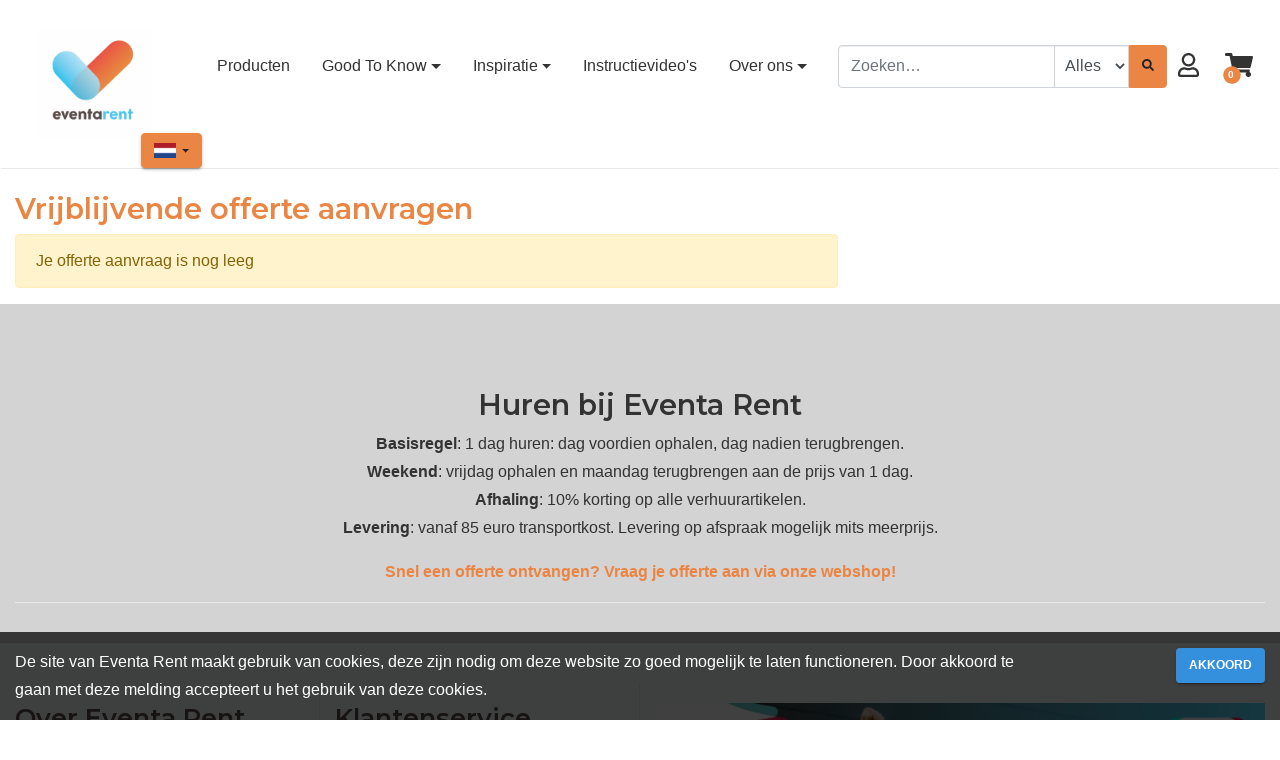

--- FILE ---
content_type: text/html; charset=UTF-8
request_url: https://www.eventarent.be/cart
body_size: 50332
content:
<!DOCTYPE html>
<html lang="nl">
<head>
    <meta charset="utf-8">
    <meta http-equiv="X-UA-Compatible" content="IE=edge">
    <meta name="viewport" content="width=device-width, initial-scale=1, shrink-to-fit=no">

    <meta name="csrf-token" content="Aza1zOlQgfEbPsNAkt36KyQz6VABxl1HB0IuOln1">

    <base href="https://www.eventarent.be"/>
    <!-- PRELOAD -->
    <link rel="preload" href="https://www.eventarent.be/css/eventarent/app.css?id=5fd5bd3133552155eb43" as="style">
    <link rel="preload" href="https://www.eventarent.be/js/manifest.js?id=96ee8843f74ecb7ce18e" as="script">
    <link rel="preload" href="https://www.eventarent.be/js/vendor.js?id=ffe76cad0af4c64b7ec0" as="script">
    <link rel="preload" href="https://www.eventarent.be/js/eventarent/app.js?id=f42d11848b38892190ca" as="script">

    <link rel="preconnect" href="https://fonts.googleapis.com">
    <link rel="preconnect" href="https://fonts.gstatic.com" crossorigin>
    <link href="https://fonts.googleapis.com/icon?family=Material+Icons" rel="stylesheet">
    <link href="https://www.eventarent.be/css/eventarent/app.css?id=5fd5bd3133552155eb43" rel="stylesheet">

    <title>Vrijblijvende offerte aanvragen - Eventarent</title>
<link rel="canonical" href="https://www.eventarent.be/cart"/>
<meta name="robots" content="noindex, nofollow">

<meta name="twitter:description" content="" />


<script type="application/ld+json">{"@context":"https:\/\/schema.org","@graph":[{"@type":"Organization","url":"https:\/\/www.eventarent.be","id":"https:\/\/www.eventarent.be#organization","image":"https:\/\/www.eventarent.be\/storage\/sites\/optimized\/logo_20190614100636919.png","logo":"https:\/\/www.eventarent.be\/storage\/sites\/optimized\/logo_20190614100636919.png","sameAs":["https:\/\/www.facebook.com\/EventaRentspringkastelen\/","https:\/\/www.youtube.com\/channel\/UCtBfn4tCCMJfEM_GZ_ekILQ?view_as=subscriber","https:\/\/www.instagram.com\/eventarent.be\/?hl=nl","https:\/\/www.linkedin.com\/company\/36163414"],"name":"Eventarent","email":"info@eventarent.be","telephone":"0032484295510","address":{"@type":"PostalAddress","streetAddress":"Dijkstraat 2","postalCode":"2630","addressLocality":"Aartselaar","addressRegion":"Antwerpen","addressCountry":"Belgie"},"contactPoint":{"@type":"ContactPoint","email":"info@eventarent.be","telephone":"0032484295510"}},{"@type":"LocalBusiness","url":"https:\/\/www.eventarent.be","id":"https:\/\/www.eventarent.be#organization","image":"https:\/\/www.eventarent.be\/storage\/sites\/optimized\/logo_20190614100636919.png","logo":"https:\/\/www.eventarent.be\/storage\/sites\/optimized\/logo_20190614100636919.png","sameAs":["https:\/\/www.facebook.com\/EventaRentspringkastelen\/","https:\/\/www.youtube.com\/channel\/UCtBfn4tCCMJfEM_GZ_ekILQ?view_as=subscriber","https:\/\/www.instagram.com\/eventarent.be\/?hl=nl","https:\/\/www.linkedin.com\/company\/36163414"],"name":"Eventarent","email":"info@eventarent.be","telephone":"0032484295510","address":{"@type":"PostalAddress","streetAddress":"Dijkstraat 2","postalCode":"2630","addressLocality":"Aartselaar","addressRegion":"Antwerpen","addressCountry":"Belgie"},"contactPoint":{"@type":"ContactPoint","email":"info@eventarent.be","telephone":"0032484295510"},"openingHours":"Mo 08:00-18:00,Tu 09:00-17:00,We 09:00-17:00,Th 09:00-17:00,Fr 08:00-18:00,Sa 09:00-12:00"},{"@type":"WebSite","url":"https:\/\/www.eventarent.be","id":"https:\/\/www.eventarent.be#website"},{"@type":"CheckoutPage","name":"Over 9000 Thousand!","publisher":{"@id":"https:\/\/www.eventarent.be#organization"},"about":{"@id":"https:\/\/www.eventarent.be#organization"},"isPartOf":{"@id":"https:\/\/www.eventarent.be#website"}},{"@type":"BreadcrumbList","itemListElement":[]}]}</script>

    <link rel="shortcut icon" href="https://www.eventarent.be/storage/sites/ontwerp-zonder-titel_20230627123100936.png"/>


            <!-- Google Tag Manager -->
    <script>
        window.dataLayer = window.dataLayer || [];
        dataLayer = [[]];
            </script>
    <script>(function(w,d,s,l,i){w[l]=w[l]||[];w[l].push({'gtm.start':
                new Date().getTime(),event:'gtm.js'});var f=d.getElementsByTagName(s)[0],
            j=d.createElement(s),dl=l!='dataLayer'?'&l='+l:'';j.async=true;j.src=
            '//www.googletagmanager.com/gtm.js?id='+i+dl;f.parentNode.insertBefore(j,f);
        })(window,document,'script','dataLayer','GTM-MB54BVD');</script>
    <!-- End Google Tag Manager -->
    
    
    
</head>
<body class="bootstrap-fs-modal modal-fullscreen-bottom-footer   not-logged-in ">
<!-- Google Tag Manager (noscript) -->
    <noscript><iframe src="//www.googletagmanager.com/ns.html?id=GTM-MB54BVD"
    height="0" width="0" style="display:none;visibility:hidden"></iframe></noscript>
    <!-- End Google Tag Manager (noscript) -->
    

<header class="header">
    <nav class="navbar navbar-expand-lg navbar-light flex-column">
        <div class="container">
            <a class="navbar-brand flex-grow-1 flex-md-grow-0 mr-lg-0 d-none d-xl-block" href="https://www.eventarent.be">
                <img class="img-fluid logo" src="https://www.eventarent.be/storage/sites/optimized/logo_20190614100636919.png"
                     alt="Eventarent"/>
            </a>

            <div class="row menuwrap">
                <button class="navbar-toggler order-md-0" type="button" data-toggle="collapse"
                        data-target="#navbar-main">
                    <span class="navbar-toggler-icon"></span>
                </button>
                <a class="navbar-brand flex-grow-1 flex-md-grow-0 mr-lg-0 d-xl-none" href="https://www.eventarent.be">
                    <img class="img-fluid logo" src="https://www.eventarent.be/storage/sites/optimized/logo_20190614100636919.png"
                         alt="Eventarent"/>
                </a>

                <div class="w-75 ml-auto d-none d-lg-block topmenu">
                    <div class="collapse navbar-collapse menu-container menu-top " id="navbar-top">

        
        <ul class="navbar-nav"></ul>
    </div>

                    </div>

                                    <div class="d-none d-lg-block order-md-5 language-switch">
                        <div class="lang-switcher">
    <!-- active -->
    <button class="btn lang-switcher-dropdown dropdown-toggle" type="button" id="languagePickerDropdown"
            data-toggle="dropdown"
            aria-haspopup="true" aria-expanded="false">
        <img class="lang-flag" src="https://www.eventarent.be/images/languages/nl.png" />
    </button>

    <div class="dropdown-menu lang-switcher-menu" aria-labelledby="languagePickerDropdown">
                    <a class="lang-switcher-menu-item "
               href="https://www.eventarent.be/en">
                <img class="lang-flag" src="https://www.eventarent.be/images/languages/en.png" />
                <span class="lang-label">English</span>
            </a>
                    <a class="lang-switcher-menu-item active "
               href="https://www.eventarent.be">
                <img class="lang-flag" src="https://www.eventarent.be/images/languages/nl.png" />
                <span class="lang-label">Nederlands</span>
            </a>
            </div>
</div>                    </div>
                
                                    <div class="order-md-4 ml-auto shop-icons">
                        <div class="shop-account-menu-container left">
        <div class="shop-account-menu">
                                                <a class="shop-account-menu-icon" href="https://www.eventarent.be/account"><i
                                class="far fa-user fa-2x"></i></a>
                            
                    </div>
        <div id="shop-account-menu-mobile-detect" class="d-block d-md-none"></div>
    </div>

    
                        <div class="shop-mini-cart-container left">
        <div class="mini-cart">
    <div class="mini-cart-mobile-detect d-none d-md-block"></div>

                        <a class="mini-cart-icon" href="https://www.eventarent.be/cart">
        
            <span class="mini-cart-icon-wrapper">
                <i class="fas fa-shopping-cart"></i>
                <i class="fas fa-circle text-primary circle-icon"></i>
                <span class="mini-cart-number fa-inverse font-weight-bold">0</span>
            </span>

            
                    </a>
            
    </div>
    </div>
    <div id="cart-mobile-detect" class="d-block d-md-none"></div>

                        </div>

                                            <div class="order-md-3 flex-shrink-1 shop-search">
                            
                            
                            <form class="shop-search-form">
    <div class="input-group">
        <input id="shop-search-input" type="search" name="search" class="form-control" autocorrect="off" spellcheck="false" autocomplete="off" autocapitalize="off"
               placeholder="Zoeken&hellip;" value=""/>

        <div class="input-group-append">
                            <span class="shop-search-form-category-spacer"></span>

                <select class="form-control shop-search-form-category" style="width: 72px" name="search-category">
                    <option value="" data-href="https://www.eventarent.be/shop">Alles</option>
                                            <option value="18413"
                                data-href="https://www.eventarent.be/attracties-en-springkastelen"
                                >
                            Attracties en Springkastelen
                        </option>
                                            <option value="18414"
                                data-href="https://www.eventarent.be/food-drinks-koeling"
                                >
                            Food, Drinks & Koeling
                        </option>
                                            <option value="18418"
                                data-href="https://www.eventarent.be/inrichting-deco"
                                >
                            Inrichting & Deco
                        </option>
                                            <option value="18419"
                                data-href="https://www.eventarent.be/meubilair"
                                >
                            Meubilair
                        </option>
                                            <option value="18438"
                                data-href="https://www.eventarent.be/skytubes-blikvangers"
                                >
                            Skytubes & Blikvangers
                        </option>
                                            <option value="18439"
                                data-href="https://www.eventarent.be/verwarming"
                                >
                            Verwarming
                        </option>
                                            <option value="20721"
                                data-href="https://www.eventarent.be/tenten"
                                >
                            Tenten
                        </option>
                                            <option value="21512"
                                data-href="https://www.eventarent.be/themafeesten"
                                >
                            Themafeesten
                        </option>
                                            <option value="22357"
                                data-href="https://www.eventarent.be/verlichting-geluid"
                                >
                            Verlichting & Geluid
                        </option>
                                            <option value="24272"
                                data-href="https://www.eventarent.be/tafelgerei"
                                >
                            Tafelgerei
                        </option>
                                            <option value="25821"
                                data-href="https://www.eventarent.be/tweedehands-verkoop"
                                >
                            Tweedehands verkoop
                        </option>
                                            <option value="44683"
                                data-href="https://www.eventarent.be/kerst-winterfeesten"
                                >
                            Kerst & winterfeesten
                        </option>
                                            <option value="72127"
                                data-href="https://www.eventarent.be/gemeentesamenwerking"
                                >
                            Gemeentesamenwerking
                        </option>
                                    </select>
            
            <button class="btn btn-primary" type="submit"><i class="fas fa-search"></i></button>
        </div>
    </div>
</form>


                            </div>
                                                    <div class="order-md-2 flex-md-grow-1 menu">
                    <div class="collapse navbar-collapse menu-container menu-main  offcanvas " id="navbar-main">

                    <nav class="navbar navbar-default">
                <button class="navbar-toggler" type="button">
                    <div class="navbar-toggler-inner">
                        <div class="navbar-toggler-inner-icons">
                            <i class="fas fa-chevron-left navbar-back-icon"></i>
                            <span class="navbar-toggler-icon"></span>
                        </div>
                    </div>
                </button>

                <div class="offcanvas-menu-title">Menu</div>

                <button type="button" class="close" aria-label="Close"><span aria-hidden="true">&times;</span></button>
            </nav>
        
        <ul class="navbar-nav"><li class="nav-item page-shop"><a href="https://www.eventarent.be/aanbod" class="nav-link"><span class="menu-label">Producten</span></a></li><li class="dropdown default levels-3 nav-item page-content"><a href="https://www.eventarent.be/informatie-feestmateriaal" class="nav-link dropdown-toggle"><span class="menu-label">Good To Know</span></a><span class="mobile-menu-toggle"><i class="fas fa-chevron-right"></i></span><ul class="dropdown-menu mt-0 flex"><li class="nav-item page-content"><a href="https://www.eventarent.be/informatie-feestmateriaal/tafelgerei" class="dropdown-item"><span class="menu-label">De Gedekte Tafel</span></a></li><li class="nav-item page-content"><a href="https://www.eventarent.be/informatie-feestmateriaal/hindernisbaan-huren" class="dropdown-item"><span class="menu-label">Springkasteel Creator</span></a></li><li class="nav-item page-content"><a href="https://www.eventarent.be/informatie-feestmateriaal/uitdagende-en-grote-attracties" class="dropdown-item"><span class="menu-label">Uitdagende en grote attracties</span></a></li><li class="nav-item page-content"><a href="https://www.eventarent.be/informatie-feestmateriaal/popcornmachine-huren" class="dropdown-item"><span class="menu-label">Popcornmachine huren</span></a></li><li class="nav-item page-content"><a href="https://www.eventarent.be/informatie-feestmateriaal/suikerspinmachine-huren" class="dropdown-item"><span class="menu-label">Suikerspinmachine huren</span></a></li><li class="nav-item page-content"><a href="https://www.eventarent.be/informatie-feestmateriaal/paellapan-huren" class="dropdown-item"><span class="menu-label">Paellapan huren</span></a></li><li class="nav-item page-content"><a href="https://www.eventarent.be/informatie-feestmateriaal/pizza-oven-huren" class="dropdown-item"><span class="menu-label">Pizza-oven huren</span></a></li><li class="nav-item page-content"><a href="https://www.eventarent.be/informatie-feestmateriaal/food-drinks-en-koeling-huren" class="dropdown-item"><span class="menu-label">Food, Drinks & Koeling</span></a></li><li class="nav-item page-content"><a href="https://www.eventarent.be/informatie-feestmateriaal/bbq-huren" class="dropdown-item"><span class="menu-label">BBQ Huren</span></a></li><li class="nav-item page-content"><a href="https://www.eventarent.be/informatie-feestmateriaal/verlichting-en-geluid" class="dropdown-item"><span class="menu-label">Verlichting & Geluid</span></a></li><li class="nav-item page-content"><a href="https://www.eventarent.be/informatie-feestmateriaal/inrichting-en-deco" class="dropdown-item"><span class="menu-label">Inrichting & Deco</span></a></li><li class="nav-item page-content"><a href="https://www.eventarent.be/informatie-feestmateriaal/meubilair-huren" class="dropdown-item"><span class="menu-label">Meubilair</span></a></li><li class="nav-item page-content"><a href="https://www.eventarent.be/informatie-feestmateriaal/skytubes-blikvangers" class="dropdown-item"><span class="menu-label">Skytubes & Blikvangers</span></a></li><li class="nav-item page-content"><a href="https://www.eventarent.be/informatie-feestmateriaal/feesttenten-huren" class="dropdown-item"><span class="menu-label">Tenten</span></a></li><li class="nav-item page-content"><a href="https://www.eventarent.be/informatie-feestmateriaal/verwarming-voor-je-feest-huren" class="dropdown-item"><span class="menu-label">Verwarming</span></a></li></ul></li><li class="dropdown default levels-3 nav-item page-content"><a href="https://www.eventarent.be/inspiratie" class="nav-link dropdown-toggle"><span class="menu-label">Inspiratie</span></a><span class="mobile-menu-toggle"><i class="fas fa-chevron-right"></i></span><ul class="dropdown-menu mt-0 flex"><li class="nav-item page-content"><a href="https://www.eventarent.be/inspiratie/kerstmis" class="dropdown-item"><span class="menu-label">Kerstmis</span></a></li><li class="nav-item page-content"><a href="https://www.eventarent.be/inspiratie/alles-voor-peuters-huren" class="dropdown-item"><span class="menu-label">Peuters</span></a></li><li class="nav-item page-content"><a href="https://www.eventarent.be/inspiratie/huren-voor-sportdag-en-sportkamp" class="dropdown-item"><span class="menu-label">Sportdag/-kamp</span></a></li><li class="nav-item page-content"><a href="https://www.eventarent.be/inspiratie/wit-springkasteel-voor-huwelijk-huren" class="dropdown-item"><span class="menu-label">Trouwkasteel</span></a></li><li class="nav-item page-content"><a href="https://www.eventarent.be/inspiratie/rodeduivels" class="dropdown-item"><span class="menu-label">Rode Duivels</span></a></li><li class="nav-item page-content"><a href="https://www.eventarent.be/inspiratie/voetbalfeest" class="dropdown-item"><span class="menu-label">Voetbalfeest</span></a></li><li class="nav-item page-content"><a href="https://www.eventarent.be/inspiratie/ballenbad" class="dropdown-item"><span class="menu-label">Ballenbad-plezier</span></a></li><li class="nav-item page-content"><a href="https://www.eventarent.be/inspiratie/attracties-springkastelen-en-originele-spelen-huren" class="dropdown-item"><span class="menu-label">Attracties</span></a></li><li class="nav-item page-content"><a href="https://www.eventarent.be/inspiratie/sinterklaasfeest" class="dropdown-item"><span class="menu-label">Sinterklaasfeest</span></a></li><li class="nav-item page-content"><a href="https://www.eventarent.be/inspiratie/huwelijk" class="dropdown-item"><span class="menu-label">Huwelijk</span></a></li><li class="nav-item page-content"><a href="https://www.eventarent.be/inspiratie/trouwceremonie" class="dropdown-item"><span class="menu-label">Trouwceremonie</span></a></li><li class="nav-item page-content"><a href="https://www.eventarent.be/inspiratie/tuinfeest" class="dropdown-item"><span class="menu-label">Tuinfeest</span></a></li><li class="nav-item page-content"><a href="https://www.eventarent.be/inspiratie/communie-of-lentefeest-organiseren" class="dropdown-item"><span class="menu-label">Communie</span></a></li><li class="nav-item page-content"><a href="https://www.eventarent.be/inspiratie/lichtslingers-zorgvoorlicht" class="dropdown-item"><span class="menu-label">Lichtslingers</span></a></li><li class="nav-item page-content"><a href="https://www.eventarent.be/inspiratie/een-waardig-afscheid" class="dropdown-item"><span class="menu-label">Een waardig afscheid</span></a></li></ul></li><li class="nav-item page-content"><a href="https://www.eventarent.be/instructie-videos" class="nav-link"><span class="menu-label">Instructievideo's</span></a></li><li class="dropdown default levels-3 nav-item page-content"><a href="https://www.eventarent.be/over-ons" class="nav-link dropdown-toggle"><span class="menu-label">Over ons</span></a><span class="mobile-menu-toggle"><i class="fas fa-chevron-right"></i></span><ul class="dropdown-menu mt-0 flex"><li class="nav-item page-content"><a href="https://www.eventarent.be/over-ons/ons-verhaal" class="dropdown-item"><span class="menu-label">Our Story</span></a></li><li class="nav-item page-content"><a href="https://www.eventarent.be/over-ons/vivaldi" class="dropdown-item"><span class="menu-label">Vivaldi (CFO)</span></a></li><li class="nav-item page-content"><a href="https://www.eventarent.be/over-ons/feestbeesten" class="dropdown-item"><span class="menu-label">Feestbeesten</span></a></li><li class="nav-item page-content"><a href="https://www.eventarent.be/over-ons/ons-team" class="dropdown-item"><span class="menu-label">Plezierleveranciers</span></a></li><li class="nav-item page-content"><a href="https://www.eventarent.be/over-ons/reviews" class="dropdown-item"><span class="menu-label">Reviews</span></a></li></ul></li></ul>
    </div>

    
                                                                                </div>
            </div>
        </div>
        <div class="container container-usp">
            <div class="row">
                            </div>
        </div>
    </nav>
</header>

<div class="content">
    
    <div class="container">
        <div id="breadcrumb">
    
        <a class="backcrumb-back backcrumb-back-history btn btn-sm btn-outline-primary d-none d-md-inline-block" href="javascript:history.go(-1)" style="display: none !important;">
            <i class="fas fa-chevron-left backcrumb-back-icon"></i>
            <span class="d-none d-md-inline">Terug</span>
        </a>

        <ol class="breadcrumb d-none d-md-inline">
                    </ol>

        
    </div>


    </div>

            <div id="cart" class="container">
                    <h1>Vrijblijvende offerte aanvragen</h1>
        
                                            <div class="row">
                            <div class=" col-lg-8  col-cart-column">
                    <div id="cart-contents">
                        <div class="alert alert-warning">Je offerte aanvraag is nog leeg</div>
                    </div>
                </div>
                                                            <div class="col-lg-4 col-cart-form">
                                            </div>
                                    </div>

        
                                </div>

            <div class="cookiemessage-data"
     data-cookiemessage-shown="No"
     data-cookiemessage-agreed="No">
</div>
<div class="cookiemessage container-fluid hidden">
    <div class="container">
        <div class="row">
            <div class="cookiemessage-message col-xs-12 col-sm-10 text-left">
                De site van Eventa Rent maakt gebruik van cookies, deze zijn nodig om deze website zo goed mogelijk te laten functioneren. Door akkoord te gaan met deze melding accepteert u het gebruik van deze cookies.            </div>
            <div class="cookiemessage-button col-xs-12 col-sm-2 text-right">
                <a class="cookiemessage-btn-agree btn btn-primary">Akkoord</a>
            </div>
        </div>
    </div>
</div>

    
    </div>

<footer class="footer">
    <div class="content-blocks-container">
            <div class="
            content-block-section-wrapper standard
                                                                                                                                    equal_height-1
                                                                                                ">
            
                        <div class="container">

                                    
                    
                    
                                    
                                    <div class="row content-block-section
                        standard
                                                                                                                                                                                                                                    equal_height-1
                                                                                                                                                                    ">
                                                                            <div class=" col-sm-12  content-block-column">
                                                                    <div data-id="2003" class="content-block text
                                                                                                                         text-left                                          default                                                                             ">
                                        <div class="content-block-text"><div>
<h1 style="text-align:center">Huren bij Eventa Rent</h1>

<p style="text-align:center"><strong>Basisregel</strong>: 1 dag huren: dag voordien ophalen, dag nadien terugbrengen.<br />
<strong>Weekend</strong>: vrijdag ophalen en maandag terugbrengen aan de prijs van 1 dag.<br />
<strong>Afhaling</strong>: 10% korting&nbsp;op alle verhuurartikelen.<br />
<strong>Levering</strong>: vanaf 85&nbsp;euro&nbsp;transportkost. Levering op afspraak mogelijk mits meerprijs.</p>
</div>

<div>
<div style="text-align:center"><a href="https://www.eventarent.be/aanbod"><strong>Snel een offerte ontvangen? Vraag&nbsp;je offerte aan via onze webshop!</strong></a></div>
</div></div>
                                    </div>
                                                            </div>
                                            </div>
                            </div>
        </div>
            <div class="
            content-block-section-wrapper standard
                                                                                                background-color-gray
                                                                                equal_height-1
                                                                                                ">
            
                        <div class="container">

                
                                    <div class="row content-block-section
                        standard
                                                                                                                                                                        background-color-gray
                                                                                                                                equal_height-1
                                                                                                                                                                    ">
                                                                            <div class=" col-sm-3  content-block-column">
                                                                    <div data-id="2518" class="content-block text
                                                                                                                         text-left                                          default                                                                             ">
                                        <h2 class="content-block-title">Over Eventa Rent</h2>
    <div class="content-block-text"><div>
<div>
<div><a href="https://www.eventarent.be/aanbod">Onze producten</a></div>

<div><a href="https://www.eventarent.be/over-ons">Over ons</a></div>

<div><a href="https://www.eventarent.be/ikwordspringkasteelleverancier">Vacatures</a></div>

<div><a href="https://www.eventarent.be/instructie-videos">Instructievideo&#39;s</a></div>
</div>
</div></div>
                                    </div>
                                                                    <div data-id="57" class="content-block text
                                                                                                                         text-left                                          default                                                                             ">
                                        <div class="content-block-text"><div>
<div>Eventa Rent BV</div>

<div>info@eventarent.be</div>

<div>Tel: 03/377.68.98</div>

<div>Adres: Dijkstraat 2, 2630 Aartselaar</div>

<div>ON: BE0728.726.356</div>
</div></div>
                                    </div>
                                                                    <div data-id="9" class="content-block social-media-icons
                                                                                                                         text-center                                                                                                                     ">
                                        <h2 class="content-block-title">Volg onze verhalen</h2>
<style>
    .social-media-icons .social-media-icon .fa-phone {
        vertical-align: baseline;
    }

    .social-media-icons.labels-and-icons .social-media-icon .fa-phone {
        font-size: 1.3em;
    }

    .social-media-icons.only-icons .social-media-icon .fa-phone {
        font-size: 1.6em;
    }
</style>

    <div class="social-media-icons only-icons">
                    <a class="social-media-icon px-1" href="https://www.facebook.com/EventaRentspringkastelen/" target="_blank">
                <i class="fa-2x fab fa-facebook"></i>
            </a>
                    <a class="social-media-icon px-1" href="https://www.youtube.com/channel/UCtBfn4tCCMJfEM_GZ_ekILQ?view_as=subscriber" target="_blank">
                <i class="fa-2x fab fa-youtube"></i>
            </a>
                    <a class="social-media-icon px-1" href="https://www.instagram.com/eventarent.be/?hl=nl" target="_blank">
                <i class="fa-2x fab fa-instagram"></i>
            </a>
                    <a class="social-media-icon px-1" href="https://www.linkedin.com/company/36163414" target="_blank">
                <i class="fa-2x fab fa-linkedin"></i>
            </a>
            </div>
                                    </div>
                                                            </div>
                                                    <div class=" col-sm-3  content-block-column">
                                                                    <div data-id="10" class="content-block menu
                                                                                                                                                                                                                                            ">
                                        <h2 class="content-block-title">Klantenservice</h2>
        <div class="menu-container menu-footer">
        <ul class="navbar-nav"><li class="nav-item page-content"><a href="https://www.eventarent.be/contact" class="nav-link"><span class="menu-label">Contact & openingsuren</span></a></li><li class="nav-item page-content"><a href="https://www.eventarent.be/plezier-hoekje" class="nav-link"><span class="menu-label">Plezier Hoekje</span></a></li><li class="nav-item page-content"><a href="https://www.eventarent.be/partner-worden" class="nav-link"><span class="menu-label">Partner worden</span></a></li><li class="nav-item page-content"><a href="https://www.eventarent.be/huurvoorwaarden" class="nav-link"><span class="menu-label">Huurvoorwaarden</span></a></li><li class="nav-item page-content"><a href="https://www.eventarent.be/veelgestelde-vragen" class="nav-link"><span class="menu-label">Veelgestelde vragen</span></a></li><li class="nav-item page-content"><a href="https://www.eventarent.be/levering-afhaling" class="nav-link"><span class="menu-label">Levering & afhaling</span></a><ul class="nav-item-children flex"><li class="nav-item page-content"><a href="https://www.eventarent.be/levering-afhaling/afhaling-feestmateriaal-aartselaar" class="dropdown-item"><span class="menu-label">Afhaling feestmateriaal Aartselaar</span></a></li><li class="nav-item page-content"><a href="https://www.eventarent.be/levering-afhaling/levering-van-feestmateriaal-in-heel-belgie" class="dropdown-item"><span class="menu-label">Levering van feestmateriaal in heel Belgie</span></a></li></ul></li></ul>
    </div>
                                    </div>
                                                                    <div data-id="361" class="content-block text
                                                                                                                         text-left                                          default                                                                             ">
                                        <h2 class="content-block-title">Openingsuren</h2>
    <div class="content-block-text"><div>Maandag: 08.00 - 17.30</div>

<div>Dinsdag: 09.00 - 17.00</div>

<div>Woensdag:&nbsp;09.00 - 17.00</div>

<div>
<div>Donderdag: 09.00 - 17.00</div>

<div>Vrijdag: 08.00 - 17.30</div>

<div>Zaterdag: 09.00 - 12.00</div>

<div>Zondag: gesloten</div>
</div></div>
                                    </div>
                                                            </div>
                                                    <div class=" col-sm-6  content-block-column">
                                                                    <div data-id="3820" class="content-block image
                                                                                                                         text-left                                                                                                                     ">
                                        <div class="content-block-content  default ">
            <a class="content-block-image-link" href="https://www.tiktok.com/@vivaldi_eventarent" target="_blank">
    
    <img class="content-block-image img-fluid lazyload" alt="Vivaldi van eventa rent op tiktok"
    data-srcset="https://www.eventarent.be/storage/media/6aae26c3-774d-42b7-baf6-2af3e8cc741b/responsive-images/Vivaldi-het-feestvarken-van-Eventa-Rent-%281%29_20231114133208205___media_library_original_1080_1080.png 1080w, https://www.eventarent.be/storage/media/6aae26c3-774d-42b7-baf6-2af3e8cc741b/responsive-images/Vivaldi-het-feestvarken-van-Eventa-Rent-%281%29_20231114133208205___media_library_original_903_903.png 903w, https://www.eventarent.be/storage/media/6aae26c3-774d-42b7-baf6-2af3e8cc741b/responsive-images/Vivaldi-het-feestvarken-van-Eventa-Rent-%281%29_20231114133208205___media_library_original_756_756.png 756w, https://www.eventarent.be/storage/media/6aae26c3-774d-42b7-baf6-2af3e8cc741b/responsive-images/Vivaldi-het-feestvarken-van-Eventa-Rent-%281%29_20231114133208205___media_library_original_632_632.png 632w, https://www.eventarent.be/storage/media/6aae26c3-774d-42b7-baf6-2af3e8cc741b/responsive-images/Vivaldi-het-feestvarken-van-Eventa-Rent-%281%29_20231114133208205___media_library_original_529_529.png 529w, https://www.eventarent.be/storage/media/6aae26c3-774d-42b7-baf6-2af3e8cc741b/responsive-images/Vivaldi-het-feestvarken-van-Eventa-Rent-%281%29_20231114133208205___media_library_original_442_442.png 442w, https://www.eventarent.be/storage/media/6aae26c3-774d-42b7-baf6-2af3e8cc741b/responsive-images/Vivaldi-het-feestvarken-van-Eventa-Rent-%281%29_20231114133208205___media_library_original_370_370.png 370w, https://www.eventarent.be/storage/media/6aae26c3-774d-42b7-baf6-2af3e8cc741b/responsive-images/Vivaldi-het-feestvarken-van-Eventa-Rent-%281%29_20231114133208205___media_library_original_309_309.png 309w, https://www.eventarent.be/storage/media/6aae26c3-774d-42b7-baf6-2af3e8cc741b/responsive-images/Vivaldi-het-feestvarken-van-Eventa-Rent-%281%29_20231114133208205___media_library_original_259_259.png 259w, https://www.eventarent.be/storage/media/6aae26c3-774d-42b7-baf6-2af3e8cc741b/responsive-images/Vivaldi-het-feestvarken-van-Eventa-Rent-%281%29_20231114133208205___media_library_original_216_216.png 216w, https://www.eventarent.be/storage/media/6aae26c3-774d-42b7-baf6-2af3e8cc741b/responsive-images/Vivaldi-het-feestvarken-van-Eventa-Rent-%281%29_20231114133208205___media_library_original_181_181.png 181w, https://www.eventarent.be/storage/media/6aae26c3-774d-42b7-baf6-2af3e8cc741b/responsive-images/Vivaldi-het-feestvarken-van-Eventa-Rent-%281%29_20231114133208205___media_library_original_151_151.png 151w, https://www.eventarent.be/storage/media/6aae26c3-774d-42b7-baf6-2af3e8cc741b/responsive-images/Vivaldi-het-feestvarken-van-Eventa-Rent-%281%29_20231114133208205___media_library_original_127_127.png 127w, https://www.eventarent.be/storage/media/6aae26c3-774d-42b7-baf6-2af3e8cc741b/responsive-images/Vivaldi-het-feestvarken-van-Eventa-Rent-%281%29_20231114133208205___media_library_original_106_106.png 106w, [data-uri] 32w"
    data-sizes="1px"
    data-src="https://www.eventarent.be/storage/media/6aae26c3-774d-42b7-baf6-2af3e8cc741b/Vivaldi-het-feestvarken-van-Eventa-Rent-(1)_20231114133208205.png"
    width="1080"
    onload="if (typeof setImageSizesAttribute === 'function') setImageSizesAttribute(this)"
/>
<style>
    img.lazyload:not([src]) {
        visibility: hidden;
    }
</style>

            </a>
    </div>

                                    </div>
                                                            </div>
                                            </div>
                            </div>
        </div>
            <div class="
            content-block-section-wrapper standard
                                                                                                background-color-gray
                                                                                                                                    ">
            
                        <div class="container">

                
                                    <div class="row content-block-section
                        standard
                                                                                                                                                                        background-color-gray
                                                                                                                                                                                                                                ">
                                                                            <div class=" col-sm-12  content-block-column">
                                                                    <div data-id="4039" class="content-block google-maps
                                                                                                                                                                                                                                            ">
                                        <h2 class="content-block-title">Eventa Rent Afhaalpunt</h2>
<iframe
        width="100%"
        height="300"
        frameborder="0" style="border: 0"
        src="https://www.google.com/maps/embed/v1/place?zoom=15&key=AIzaSyC6b7pJin4-lc6hFjaU8G7D3-tHGst_zbU
    &q=Dijkstraat 2a, Aartselaar" allowfullscreen>
</iframe>
                                    </div>
                                                            </div>
                                            </div>
                            </div>
        </div>
            <div class="
            content-block-section-wrapper standard
                                                                                                                                                                                        ">
            
                        <div class="container">

                
                                    <div class="row content-block-section
                        standard
                                                                                                                                                                                                                                                                                                                                    ">
                                                                            <div class=" col-sm-12  content-block-column">
                                                                    <div data-id="3735" class="content-block text
                                                                                                                         text-left                                          default                                                                             ">
                                        <div class="content-block-text"><h1 style="text-align:center">Zij vertrouwden ons al! Jij ook?</h1></div>
                                    </div>
                                                            </div>
                                            </div>
                            </div>
        </div>
            <div class="
            content-block-section-wrapper standard
                                                                                                background-color-white
                                                                                                                                    ">
            
                        <div class="container">

                
                                    <div class="row content-block-section
                        standard
                                                                                                                                                                        background-color-white
                                                                                                                                                                                                                                ">
                                                                            <div class=" col-sm-12  content-block-column">
                                                                    <div data-id="4045" class="content-block album
                                                                                                                                                                                                                                            ">
                                        <link type="text/css" rel="stylesheet" href="https://cdnjs.cloudflare.com/ajax/libs/slick-carousel/1.9.0/slick.min.css" />
    <style type="text/css">

        @media (min-width: 576px) {
            .slick-slider.multiple-columns .slick-slide {
                padding: 0 7px;
            }
        }

        .slick-track {
            display: flex;
            align-items: center;
        }

        .slick-arrow {
            position: absolute;
            top: calc(50% - 20px);
            border: 3px solid #ccc;
            border-radius: 40px;
            width: 40px;
            height: 40px;
            display: flex;
            align-items: center;
            justify-content: center;
            z-index: 5;
            cursor: pointer;
        }

        .slick-prev {
            left: 15px;
        }

        .slick-next {
            right: 15px;
        }

        .slick-prev::before, .slick-next::before {
            content: none;
        }

        @media (min-width: 576px) {
            #album-carousel-46 {
                margin-left: 45px;
                margin-right: 45px;
            }

            .slick-prev {
                left: -45px;
            }

            .slick-next {
                right: -45px;
            }
        }

        .slick-arrow .slick-icon {
            font-size: 20px;
            color: #ccc;
        }

        .slick-prev .slick-icon {
            margin: 0 1px 0 -1px;
        }

        .slick-next .slick-icon {
            margin: 0 -1px 0 1px;
        }

        .slick-arrow:hover {
            border-color: #666
        }

        .slick-arrow:hover .slick-icon {
            color: #666;
        }
    </style>

    <div id="album-carousel-46" class="multiple-columns">
                    <div style="text-align: center">
                <img class="img-fluid lazyload"
    data-srcset="https://www.eventarent.be/storage/media/eb171f7b-f2d4-4d65-8115-6b3f61c58ab7/responsive-images/aartselaar-logo_20241029133935709___media_library_original_163_176.png 163w, [data-uri] 32w"
    data-sizes="1px"
    data-src="https://www.eventarent.be/storage/media/eb171f7b-f2d4-4d65-8115-6b3f61c58ab7/aartselaar-logo_20241029133935709.png"
    width="163"
    onload="if (typeof setImageSizesAttribute === 'function') setImageSizesAttribute(this)"
/>
<style>
    img.lazyload:not([src]) {
        visibility: hidden;
    }
</style>
            </div>
                    <div style="text-align: center">
                <img class="img-fluid lazyload"
    data-srcset="https://www.eventarent.be/storage/media/7d04e3b2-6242-4b80-a4e6-bdc5cc454027/responsive-images/dpg-media-logo_20241029134009621___media_library_original_1280_425.png 1280w, https://www.eventarent.be/storage/media/7d04e3b2-6242-4b80-a4e6-bdc5cc454027/responsive-images/dpg-media-logo_20241029134009621___media_library_original_1070_355.png 1070w, https://www.eventarent.be/storage/media/7d04e3b2-6242-4b80-a4e6-bdc5cc454027/responsive-images/dpg-media-logo_20241029134009621___media_library_original_895_297.png 895w, [data-uri] 32w"
    data-sizes="1px"
    data-src="https://www.eventarent.be/storage/media/7d04e3b2-6242-4b80-a4e6-bdc5cc454027/dpg-media-logo_20241029134009621.png"
    width="1280"
    onload="if (typeof setImageSizesAttribute === 'function') setImageSizesAttribute(this)"
/>
<style>
    img.lazyload:not([src]) {
        visibility: hidden;
    }
</style>
            </div>
                    <div style="text-align: center">
                <img class="img-fluid lazyload"
    data-srcset="https://www.eventarent.be/storage/media/5dcc32aa-be9b-42a2-b8da-a28978569726/responsive-images/woenstijnvis-logo_20241029134010915___media_library_original_1200_630.jpg 1200w, https://www.eventarent.be/storage/media/5dcc32aa-be9b-42a2-b8da-a28978569726/responsive-images/woenstijnvis-logo_20241029134010915___media_library_original_1003_526.jpg 1003w, https://www.eventarent.be/storage/media/5dcc32aa-be9b-42a2-b8da-a28978569726/responsive-images/woenstijnvis-logo_20241029134010915___media_library_original_840_441.jpg 840w, https://www.eventarent.be/storage/media/5dcc32aa-be9b-42a2-b8da-a28978569726/responsive-images/woenstijnvis-logo_20241029134010915___media_library_original_702_368.jpg 702w, [data-uri] 32w"
    data-sizes="1px"
    data-src="https://www.eventarent.be/storage/media/5dcc32aa-be9b-42a2-b8da-a28978569726/woenstijnvis-logo_20241029134010915.jpg"
    width="1200"
    onload="if (typeof setImageSizesAttribute === 'function') setImageSizesAttribute(this)"
/>
<style>
    img.lazyload:not([src]) {
        visibility: hidden;
    }
</style>
            </div>
                    <div style="text-align: center">
                <img class="img-fluid lazyload"
    data-srcset="https://www.eventarent.be/storage/media/9219e2a5-a5cd-4570-9934-a6d7bae005e6/responsive-images/ku-leuven-logo_20241029134009108___media_library_original_1920_693.png 1920w, https://www.eventarent.be/storage/media/9219e2a5-a5cd-4570-9934-a6d7bae005e6/responsive-images/ku-leuven-logo_20241029134009108___media_library_original_1606_579.png 1606w, https://www.eventarent.be/storage/media/9219e2a5-a5cd-4570-9934-a6d7bae005e6/responsive-images/ku-leuven-logo_20241029134009108___media_library_original_1343_484.png 1343w, https://www.eventarent.be/storage/media/9219e2a5-a5cd-4570-9934-a6d7bae005e6/responsive-images/ku-leuven-logo_20241029134009108___media_library_original_1124_405.png 1124w, [data-uri] 32w"
    data-sizes="1px"
    data-src="https://www.eventarent.be/storage/media/9219e2a5-a5cd-4570-9934-a6d7bae005e6/ku-leuven-logo_20241029134009108.png"
    width="1920"
    onload="if (typeof setImageSizesAttribute === 'function') setImageSizesAttribute(this)"
/>
<style>
    img.lazyload:not([src]) {
        visibility: hidden;
    }
</style>
            </div>
                    <div style="text-align: center">
                <img class="img-fluid lazyload"
    data-srcset="https://www.eventarent.be/storage/media/6d22292b-b835-4cc6-a1ab-f06aa74a7fb9/responsive-images/vrt-logo-een-235-x-205_20241029143929638___media_library_original_235_205.png 235w, [data-uri] 32w"
    data-sizes="1px"
    data-src="https://www.eventarent.be/storage/media/6d22292b-b835-4cc6-a1ab-f06aa74a7fb9/vrt-logo-een-235-x-205_20241029143929638.png"
    width="235"
    onload="if (typeof setImageSizesAttribute === 'function') setImageSizesAttribute(this)"
/>
<style>
    img.lazyload:not([src]) {
        visibility: hidden;
    }
</style>
            </div>
                    <div style="text-align: center">
                <img class="img-fluid lazyload"
    data-srcset="https://www.eventarent.be/storage/media/5ebf455a-e9ab-4d4d-858b-26ec6271e7e4/responsive-images/logo-snowworld---staand---zwart_20241029134011120___media_library_original_281_261.png 281w, [data-uri] 32w"
    data-sizes="1px"
    data-src="https://www.eventarent.be/storage/media/5ebf455a-e9ab-4d4d-858b-26ec6271e7e4/logo-snowworld---staand---zwart_20241029134011120.png"
    width="281"
    onload="if (typeof setImageSizesAttribute === 'function') setImageSizesAttribute(this)"
/>
<style>
    img.lazyload:not([src]) {
        visibility: hidden;
    }
</style>
            </div>
                    <div style="text-align: center">
                <img class="img-fluid lazyload"
    data-srcset="https://www.eventarent.be/storage/media/768eb6cb-aa08-4009-8cc9-a6cb1aac78e9/responsive-images/redbull-logo_20241029134011595___media_library_original_300_300.png 300w, https://www.eventarent.be/storage/media/768eb6cb-aa08-4009-8cc9-a6cb1aac78e9/responsive-images/redbull-logo_20241029134011595___media_library_original_250_250.png 250w, https://www.eventarent.be/storage/media/768eb6cb-aa08-4009-8cc9-a6cb1aac78e9/responsive-images/redbull-logo_20241029134011595___media_library_original_209_209.png 209w, https://www.eventarent.be/storage/media/768eb6cb-aa08-4009-8cc9-a6cb1aac78e9/responsive-images/redbull-logo_20241029134011595___media_library_original_175_175.png 175w, [data-uri] 32w"
    data-sizes="1px"
    data-src="https://www.eventarent.be/storage/media/768eb6cb-aa08-4009-8cc9-a6cb1aac78e9/redbull-logo_20241029134011595.png"
    width="300"
    onload="if (typeof setImageSizesAttribute === 'function') setImageSizesAttribute(this)"
/>
<style>
    img.lazyload:not([src]) {
        visibility: hidden;
    }
</style>
            </div>
                    <div style="text-align: center">
                <img class="img-fluid lazyload"
    data-srcset="https://www.eventarent.be/storage/media/1e7ba59b-2b10-4a4b-b537-292f75c54263/responsive-images/katoen-natie-logo_20241029143929532___media_library_original_400_200.png 400w, [data-uri] 32w"
    data-sizes="1px"
    data-src="https://www.eventarent.be/storage/media/1e7ba59b-2b10-4a4b-b537-292f75c54263/katoen-natie-logo_20241029143929532.png"
    width="400"
    onload="if (typeof setImageSizesAttribute === 'function') setImageSizesAttribute(this)"
/>
<style>
    img.lazyload:not([src]) {
        visibility: hidden;
    }
</style>
            </div>
                    <div style="text-align: center">
                <img class="img-fluid lazyload"
    data-srcset="https://www.eventarent.be/storage/media/e116f98b-ab45-4023-b9fe-ce1bc9aaba93/responsive-images/a_logo_rgb_zwart_neg_1500x1500-1024x603_20241029144045125___media_library_original_1024_603.png 1024w, https://www.eventarent.be/storage/media/e116f98b-ab45-4023-b9fe-ce1bc9aaba93/responsive-images/a_logo_rgb_zwart_neg_1500x1500-1024x603_20241029144045125___media_library_original_856_504.png 856w, https://www.eventarent.be/storage/media/e116f98b-ab45-4023-b9fe-ce1bc9aaba93/responsive-images/a_logo_rgb_zwart_neg_1500x1500-1024x603_20241029144045125___media_library_original_716_421.png 716w, https://www.eventarent.be/storage/media/e116f98b-ab45-4023-b9fe-ce1bc9aaba93/responsive-images/a_logo_rgb_zwart_neg_1500x1500-1024x603_20241029144045125___media_library_original_599_352.png 599w, [data-uri] 32w"
    data-sizes="1px"
    data-src="https://www.eventarent.be/storage/media/e116f98b-ab45-4023-b9fe-ce1bc9aaba93/a_logo_rgb_zwart_neg_1500x1500-1024x603_20241029144045125.png"
    width="1024"
    onload="if (typeof setImageSizesAttribute === 'function') setImageSizesAttribute(this)"
/>
<style>
    img.lazyload:not([src]) {
        visibility: hidden;
    }
</style>
            </div>
                    <div style="text-align: center">
                <img class="img-fluid lazyload"
    data-srcset="https://www.eventarent.be/storage/media/6d794fdf-50c0-4a4a-985f-9ccc8b9980e4/responsive-images/planckendael_20241029144231396___media_library_original_500_500.png 500w, https://www.eventarent.be/storage/media/6d794fdf-50c0-4a4a-985f-9ccc8b9980e4/responsive-images/planckendael_20241029144231396___media_library_original_418_418.png 418w, https://www.eventarent.be/storage/media/6d794fdf-50c0-4a4a-985f-9ccc8b9980e4/responsive-images/planckendael_20241029144231396___media_library_original_349_349.png 349w, [data-uri] 32w"
    data-sizes="1px"
    data-src="https://www.eventarent.be/storage/media/6d794fdf-50c0-4a4a-985f-9ccc8b9980e4/planckendael_20241029144231396.png"
    width="500"
    onload="if (typeof setImageSizesAttribute === 'function') setImageSizesAttribute(this)"
/>
<style>
    img.lazyload:not([src]) {
        visibility: hidden;
    }
</style>
            </div>
                    <div style="text-align: center">
                <img class="img-fluid lazyload"
    data-srcset="https://www.eventarent.be/storage/media/581988e2-78af-4f57-afd7-08bc3a4094f8/responsive-images/_20241029144447269___media_library_original_297_238.png 297w, https://www.eventarent.be/storage/media/581988e2-78af-4f57-afd7-08bc3a4094f8/responsive-images/_20241029144447269___media_library_original_248_198.png 248w, [data-uri] 32w"
    data-sizes="1px"
    data-src="https://www.eventarent.be/storage/media/581988e2-78af-4f57-afd7-08bc3a4094f8/_20241029144447269.png"
    width="297"
    onload="if (typeof setImageSizesAttribute === 'function') setImageSizesAttribute(this)"
/>
<style>
    img.lazyload:not([src]) {
        visibility: hidden;
    }
</style>
            </div>
                    <div style="text-align: center">
                <img class="img-fluid lazyload"
    data-srcset="https://www.eventarent.be/storage/media/6420ef61-aa31-48ab-9633-a0d559b633c7/responsive-images/aveve-logo_20241029144833730___media_library_original_1920_1080.png 1920w, https://www.eventarent.be/storage/media/6420ef61-aa31-48ab-9633-a0d559b633c7/responsive-images/aveve-logo_20241029144833730___media_library_original_1606_903.png 1606w, https://www.eventarent.be/storage/media/6420ef61-aa31-48ab-9633-a0d559b633c7/responsive-images/aveve-logo_20241029144833730___media_library_original_1343_755.png 1343w, https://www.eventarent.be/storage/media/6420ef61-aa31-48ab-9633-a0d559b633c7/responsive-images/aveve-logo_20241029144833730___media_library_original_1124_632.png 1124w, [data-uri] 32w"
    data-sizes="1px"
    data-src="https://www.eventarent.be/storage/media/6420ef61-aa31-48ab-9633-a0d559b633c7/aveve-logo_20241029144833730.png"
    width="1920"
    onload="if (typeof setImageSizesAttribute === 'function') setImageSizesAttribute(this)"
/>
<style>
    img.lazyload:not([src]) {
        visibility: hidden;
    }
</style>
            </div>
                    <div style="text-align: center">
                <img class="img-fluid lazyload"
    data-srcset="https://www.eventarent.be/storage/media/1231958e-7088-4c71-b124-f1356f366859/responsive-images/fluvius_logosvg_20241029145207771___media_library_original_640_229.png 640w, https://www.eventarent.be/storage/media/1231958e-7088-4c71-b124-f1356f366859/responsive-images/fluvius_logosvg_20241029145207771___media_library_original_535_191.png 535w, [data-uri] 32w"
    data-sizes="1px"
    data-src="https://www.eventarent.be/storage/media/1231958e-7088-4c71-b124-f1356f366859/fluvius_logosvg_20241029145207771.png"
    width="640"
    onload="if (typeof setImageSizesAttribute === 'function') setImageSizesAttribute(this)"
/>
<style>
    img.lazyload:not([src]) {
        visibility: hidden;
    }
</style>
            </div>
                    <div style="text-align: center">
                <img class="img-fluid lazyload"
    data-srcset="https://www.eventarent.be/storage/media/ab133531-6516-4bcb-9659-95e4a5fd6e7e/responsive-images/20200925_website_logo_bewoner_sd-worx_transparant_20241029150344371___media_library_original_1080_1080.png 1080w, https://www.eventarent.be/storage/media/ab133531-6516-4bcb-9659-95e4a5fd6e7e/responsive-images/20200925_website_logo_bewoner_sd-worx_transparant_20241029150344371___media_library_original_903_903.png 903w, [data-uri] 32w"
    data-sizes="1px"
    data-src="https://www.eventarent.be/storage/media/ab133531-6516-4bcb-9659-95e4a5fd6e7e/20200925_website_logo_bewoner_sd-worx_transparant_20241029150344371.png"
    width="1080"
    onload="if (typeof setImageSizesAttribute === 'function') setImageSizesAttribute(this)"
/>
<style>
    img.lazyload:not([src]) {
        visibility: hidden;
    }
</style>
            </div>
                    <div style="text-align: center">
                <img class="img-fluid lazyload"
    data-srcset="https://www.eventarent.be/storage/media/84789741-0d29-43fd-84eb-1fdefbb05ba2/responsive-images/1522177198bmw-jorssen_20241029150344384___media_library_original_770_400.png 770w, https://www.eventarent.be/storage/media/84789741-0d29-43fd-84eb-1fdefbb05ba2/responsive-images/1522177198bmw-jorssen_20241029150344384___media_library_original_644_334.png 644w, https://www.eventarent.be/storage/media/84789741-0d29-43fd-84eb-1fdefbb05ba2/responsive-images/1522177198bmw-jorssen_20241029150344384___media_library_original_539_280.png 539w, https://www.eventarent.be/storage/media/84789741-0d29-43fd-84eb-1fdefbb05ba2/responsive-images/1522177198bmw-jorssen_20241029150344384___media_library_original_450_233.png 450w, https://www.eventarent.be/storage/media/84789741-0d29-43fd-84eb-1fdefbb05ba2/responsive-images/1522177198bmw-jorssen_20241029150344384___media_library_original_377_195.png 377w, https://www.eventarent.be/storage/media/84789741-0d29-43fd-84eb-1fdefbb05ba2/responsive-images/1522177198bmw-jorssen_20241029150344384___media_library_original_315_163.png 315w, https://www.eventarent.be/storage/media/84789741-0d29-43fd-84eb-1fdefbb05ba2/responsive-images/1522177198bmw-jorssen_20241029150344384___media_library_original_264_137.png 264w, https://www.eventarent.be/storage/media/84789741-0d29-43fd-84eb-1fdefbb05ba2/responsive-images/1522177198bmw-jorssen_20241029150344384___media_library_original_220_114.png 220w, [data-uri] 32w"
    data-sizes="1px"
    data-src="https://www.eventarent.be/storage/media/84789741-0d29-43fd-84eb-1fdefbb05ba2/1522177198bmw-jorssen_20241029150344384.png"
    width="770"
    onload="if (typeof setImageSizesAttribute === 'function') setImageSizesAttribute(this)"
/>
<style>
    img.lazyload:not([src]) {
        visibility: hidden;
    }
</style>
            </div>
                    <div style="text-align: center">
                <img class="img-fluid lazyload"
    data-srcset="https://www.eventarent.be/storage/media/07fb3ff7-34e1-447c-8d22-3feb8c0258e7/responsive-images/og-image_20241029151039324___media_library_original_400_400.png 400w, https://www.eventarent.be/storage/media/07fb3ff7-34e1-447c-8d22-3feb8c0258e7/responsive-images/og-image_20241029151039324___media_library_original_334_334.png 334w, https://www.eventarent.be/storage/media/07fb3ff7-34e1-447c-8d22-3feb8c0258e7/responsive-images/og-image_20241029151039324___media_library_original_280_280.png 280w, https://www.eventarent.be/storage/media/07fb3ff7-34e1-447c-8d22-3feb8c0258e7/responsive-images/og-image_20241029151039324___media_library_original_234_234.png 234w, https://www.eventarent.be/storage/media/07fb3ff7-34e1-447c-8d22-3feb8c0258e7/responsive-images/og-image_20241029151039324___media_library_original_195_195.png 195w, https://www.eventarent.be/storage/media/07fb3ff7-34e1-447c-8d22-3feb8c0258e7/responsive-images/og-image_20241029151039324___media_library_original_163_163.png 163w, [data-uri] 32w"
    data-sizes="1px"
    data-src="https://www.eventarent.be/storage/media/07fb3ff7-34e1-447c-8d22-3feb8c0258e7/og-image_20241029151039324.png"
    width="400"
    onload="if (typeof setImageSizesAttribute === 'function') setImageSizesAttribute(this)"
/>
<style>
    img.lazyload:not([src]) {
        visibility: hidden;
    }
</style>
            </div>
                    <div style="text-align: center">
                <img class="img-fluid lazyload"
    data-srcset="https://www.eventarent.be/storage/media/e2239ce7-90e1-417c-81d2-891d0bf4b5bb/responsive-images/mechelen_rgb_20241029151039327___media_library_original_750_254.png 750w, [data-uri] 32w"
    data-sizes="1px"
    data-src="https://www.eventarent.be/storage/media/e2239ce7-90e1-417c-81d2-891d0bf4b5bb/mechelen_rgb_20241029151039327.png"
    width="750"
    onload="if (typeof setImageSizesAttribute === 'function') setImageSizesAttribute(this)"
/>
<style>
    img.lazyload:not([src]) {
        visibility: hidden;
    }
</style>
            </div>
            </div>

                                        </div>
                                                            </div>
                                            </div>
                            </div>
        </div>
    </div></footer>

<script src="https://www.eventarent.be/js/manifest.js?id=96ee8843f74ecb7ce18e"></script>
<script src="https://www.eventarent.be/js/vendor.js?id=ffe76cad0af4c64b7ec0"></script>
<script src="https://www.eventarent.be/js/eventarent/app.js?id=f42d11848b38892190ca"></script>

    <script>
        $(function () {
            var $cart = $('#cart');
            var setupXhr;

            $cart.on('click', '#shop-type .btn', function () {
                startLoading($cart);
                $.ajax({
                    url: 'https://www.eventarent.be/action/change-shop-type',
                    method: 'POST',
                    data: {
                        _token: $('meta[name="csrf-token"]').attr('content'),
                        shop_type: $(this).data('shop-type')
                    },
                    success: function () {
                        location.reload();
                    }
                });
            });

            $cart.on('change', '.set-up', function () {
                var $form = $('.cart-rows-form', $cart);

                if (setupXhr) {
                    setupXhr.abort();
                }

                var $totals = $('.cart-totals', $cart);
                $('.cart-row-value', $totals).html('<i class="fas fa-spinner fa-pulse fa-fw"></i>');

                setupXhr = $.ajax({
                    url: 'https://www.eventarent.be/action/change-set-up-tear-down',
                    method: 'POST',
                    data: $form.serialize(),
                    success: function () {
                        $('#cart-contents', $cart).load('https://www.eventarent.be/ajax/shop/cart');
                    }
                })
            });

            $cart.on('blur', 'input[name^="extras[service_"]', function () {
                var $inputFrom = $('input[name="extras[service_from]"]', $cart);
                var $inputUntil = $('input[name="extras[service_until]"]', $cart);

                var fromParts = $inputFrom.val().split(':');
                var fromDate = new Date();
                fromDate.setHours(fromParts[0]);
                fromDate.setMinutes(fromParts[1]);

                var untilParts = $inputUntil.val().split(':');
                var untilDate = new Date();
                untilDate.setHours(untilParts[0]);
                untilDate.setMinutes(untilParts[1]);

                if (untilDate - fromDate < 0) {
                    untilDate.setHours(fromDate.getHours() + 4);
                    untilDate.setMinutes(fromDate.getMinutes());

                    $inputUntil.val(untilDate.toLocaleTimeString().slice(0, 5))
                }
            });

            /**
             * Show a loader
             */
            function startLoading($container) {
                $('.cart-order-btn', $cart).prop('disabled', true);

                $container
                    .css('position', 'relative')
                    .append('<div class="cart-loading-overlay"><i class="fas fa-spinner fa-pulse fa-2x"></i></div>');
            }

        });
    </script>
    <script>
        $(function () {
            var $cart = $('#cart');
            $('.cart-order-btn', $cart).prop('disabled', $('.cart-product-row.unavailable, .cart-product-row.out-of-stock').length !== 0);
        });
    </script>
    <script>
        $(function () {
            var $cart = $('#cart');
            var $cartContents = $('#cart-contents');
            var $cartFormContainer = $('#cart-information-form');
            var $cartExtraLineForm = $('form[name="account-manager-cart-add-extra-line"]');

            var disabledDeliveryDates = [
                                    new Date('2026-04-06'),
                                    new Date('2026-05-01'),
                                    new Date('2026-05-14'),
                                    new Date('2026-05-25'),
                                    new Date('2026-07-20'),
                                    new Date('2026-07-21'),
                                    new Date('2026-07-22'),
                                    new Date('2026-07-23'),
                                    new Date('2026-07-24'),
                                    new Date('2026-07-25'),
                                    new Date('2026-07-26'),
                                    new Date('2026-08-15'),
                                    new Date('2026-02-16'),
                                    new Date('2026-02-17'),
                                    new Date('2026-02-18'),
                                    new Date('2026-02-19'),
                                    new Date('2026-02-20'),
                                    new Date('2026-02-21'),
                            ];

            for (var key in disabledDeliveryDates) {
                if (disabledDeliveryDates.hasOwnProperty(key)) {
                    disabledDeliveryDates[key].setHours(0);
                }
            }

            var labels = {
                delivery: {
                    delivery: {
                        label: 'Leverdatum',
                        required: 'Leverdatum is verplicht.',
                        validation: 'De leverdatum is niet geldig'
                    },
                    pick_up: {
                        label: 'Afhaaldatum',
                        required: 'Afhaaldatum is verplicht.',
                        validation: 'De afhaaldatum is niet geldig'
                    }
                },
                return: {
                    delivery: {
                        label: 'Retourdatum',
                        required: 'Retourdatum is verplicht.',
                        validation: 'De retourdatum is niet geldig'
                    },
                    pick_up: {
                        label: 'Retourdatum',
                        required: 'Retourdatum is verplicht.',
                        validation: 'De retourdatum is niet geldig'
                    }
                }
            };

            var mininumRentalDays = 0;
            var maximumRentalDays = 0;

            updateMinusButtonDisabledState();
            updateDeliveryReturnDateLabels();
            disableInvalidDeliveryReturnDates();
            setSecondDateIfMissing();
            applyMinimumAndMaximumPeriods();

            
            $cart.on('click', '.cart-minus', function () {
                var $row = $(this).closest('.cart-row');

                var quantity = parseFloat($('.cart-quantity', $row).val());
                var unit_size = parseFloat($row.data('unit_size'));
                $('.cart-quantity', $row).val(Math.max(quantity - unit_size, 1));

                updateMinusButtonDisabledState($row);
                startUpdateQuantityTimer();
            });

            $cart.on('click', '.cart-plus', function () {
                var $row = $(this).closest('.cart-row');

                var quantity = parseFloat($('.cart-quantity', $row).val());
                var unit_size = parseFloat($row.data('unit_size'));
                $('.cart-quantity', $row).val(Math.max(quantity + unit_size, 1));

                updateMinusButtonDisabledState($row);
                startUpdateQuantityTimer();
            });

            $cart.on('click', '.cart-delete', function () {
                var $row = $(this).closest('.cart-row');

                deleteRow($row.data('id'));
            });

            $cart.on('change', '.cart-quantity', function () {
                var $row = $(this).closest('.cart-row');

                updateMinusButtonDisabledState($row);
                startUpdateQuantityTimer();
            });

            $cartFormContainer.on('change', 'input[name="shipping_method"]', function () {
                reloadFormAfter = true;
            });

            $cart.on('change', 'form[name="cart-information"]', changeCartInformation);
            $cart.on('datepicker:select', 'form[name="cart-information"]', changeCartInformation);

            $cart.on('click', '.cart-order-btn', function () {
                $('.cart-rows-form .card-footer .btn', $cart).trigger('click');
            });

            $cart.on('submit', 'form[name="cart-rows"]', function (e) {
                var $cartForm = $(this);
                var $infoForm = $('form[name="cart-information"]');

                $cartForm.addClass('was-validated');
                $infoForm.addClass('was-validated');

                return $cartForm.get(0).checkValidity() && $infoForm.get(0).checkValidity() && checkValidDates();
            });

            var $rentalPeriodInvalidFeedback = $('form[name="cart-information"] input[name="rental_period"]').siblings('.invalid-feedback');
            var origInvalidFeedback = $rentalPeriodInvalidFeedback.html();

            function checkValidDates() {
                var disabledDaysOfWeek = {"SHIPMENT":[0],"RETURN":[0]};
                var $rentalPeriodInput = $('form[name="cart-information"] input[name="rental_period"]');
                var $rentalPeriodInvalidFeedback = $rentalPeriodInput.siblings('.invalid-feedback');
                var $deliveryDateInput = $('form[name="cart-information"] input[name="delivery_date"]');
                var $returnDateInput = $('form[name="cart-information"] input[name="return_date"]');

                $rentalPeriodInput.removeClass('is-invalid');
                $deliveryDateInput.removeClass('is-invalid');
                $returnDateInput.removeClass('is-invalid');

                var rentalPeriodError = -1;
                var deliveryDateError = -1;
                var returnDateError = -1;

                if ($rentalPeriodInput.length && !$rentalPeriodInput.data('datepicker').selectedDates.length) {
                    rentalPeriodError = 1;
                    $rentalPeriodInput.addClass('is-invalid');
                    $rentalPeriodInvalidFeedback.html('De huurperiode is niet geldig');
                }

                if ($deliveryDateInput.length > 0 && $deliveryDateInput.data('datepicker').selectedDates.length) {
                    var shipmentDate = $deliveryDateInput.data('datepicker').selectedDates;

                    var shipmentDay = shipmentDate[0].getDay();
                    deliveryDateError = $.inArray(shipmentDay, disabledDaysOfWeek.SHIPMENT);

                    if (shipmentDate.length > 1) {
                        var returnDay = shipmentDate[1].getDay();
                        deliveryDateError = $.inArray(returnDay, disabledDaysOfWeek.RETURN);
                    }

                    if (deliveryDateError !== -1) {
                        $deliveryDateInput.addClass('is-invalid');
                    }
                }

                if ($returnDateInput.length > 0 && $returnDateInput.data('datepicker').selectedDates.length) {
                    var returnDate = $returnDateInput.data('datepicker').selectedDates;
                    var day = returnDate[0].getDay();
                    returnDateError = $.inArray(day, disabledDaysOfWeek.RETURN);

                    if (returnDateError !== -1) {
                        $returnDateInput.addClass('is-invalid');
                    }
                }

                return rentalPeriodError === -1 && deliveryDateError === -1 && returnDateError === -1;
            }

            $cart.on('submit', 'form[name="cart-information"]', function () {
                $('form[name="cart-rows"]', $cart).submit();
                return false;
            });

            $cart.on('click', '.add-voucher-link', function () {
                $(this).hide();
                $(this).siblings('.add-voucher-input-wrapper').show();
                return false;
            });

            $cart.on('keydown', '.add-voucher-input', function (e) {
                if (e.keyCode === 13) {
                    // Enter has been pressed
                    e.preventDefault();
                    addVoucher();
                }
            });

            $cart.on('click', '.add-voucher-btn', addVoucher);

            $cart.on('click', '.remove-voucher-link', function () {
                startCartLoading();

                var data = {
                    _token: $('input[name="_token"]', $cart).val(),
                    _method: 'DELETE'
                };

                $.post('https://www.eventarent.be/ajax/shop/cart/voucher', data, function (result) {
                    reloadCart();
                });

                return false;
            });

            function addVoucher() {
                $('.add-voucher-error', $cart).hide();

                var voucherCode = $('.add-voucher-input', $cart).val();
                if (!voucherCode) {
                    return false;
                }

                toggleVoucherLoading(true);

                var data = {
                    _token: $('input[name="_token"]', $cart).val(),
                    voucherCode: voucherCode
                };

                $.post('https://www.eventarent.be/ajax/shop/cart/voucher', data, function (result) {
                    if (result) {
                        $('.add-voucher-error[data-error="' + result + '"]', $cart).show();
                        toggleVoucherLoading(false);
                    } else {
                        startCartLoading();
                        reloadCart();
                    }
                });
            }

            function toggleVoucherLoading(loading) {
                var $btn = $('.add-voucher-btn', $cart);
                $('.add-icon', $btn).toggle(!loading);
                $('.loading-icon', $btn).toggle(loading);
                $btn
                    .prop('disabled', loading)
                    .toggleClass('btn-outline-primary', !loading)
                    .toggleClass('btn-outline-secondary', loading);
                $('.add-voucher-input', $cart).prop('disabled', loading);
            }

            function updateMinusButtonDisabledState($row) {
                if ($row) {
                    var quantity = parseFloat($('.cart-quantity', $row).val());
                    $('.cart-minus', $row).prop('disabled', quantity <= 1);
                } else {
                    $('.cart-product-row', $cart).each(function () {
                        updateMinusButtonDisabledState($(this));
                    });
                }
            }

            var updateQuantityTimer;

            function startUpdateQuantityTimer() {
                if (updateQuantityTimer) {
                    clearTimeout(updateQuantityTimer);
                }

                updateQuantityTimer = setTimeout(updateQuantity, 500);
            }

            function updateQuantity() {
                startCartLoading();
                startFormLoading();

                var $form = $('.cart-rows-form', $cart);
                $.post('https://www.eventarent.be/ajax/shop/cart/update-quantity', $form.serialize(), function () {
                    reloadCart(true);
                });
            }

            function deleteRow(rowId) {
                startCartLoading();
                startFormLoading();

                var data = {
                    _token: $('input[name="_token"]', $cart).val(),
                    row_id: rowId
                };

                $.post('https://www.eventarent.be/ajax/shop/cart/delete', data, function () {
                    reloadCart(true);
                });
            }

            var suspendEvents = false;
            var reloadFormAfter = false;
            var cartInformationXhr;

            /**
             * Triggered when a change happens in the cart information form
             */
            function changeCartInformation(event) {
                if (suspendEvents) {
                    // When a change in the cart information form changes the form itself, we don't want to call this method again
                    return;
                }

                var $input = $(event.target);

                                if ($input.attr('name') === 'delivery_date' || $input.attr('name') === 'return_date') {
                    updateDeliveryReturnDateValidStatus();
                }
                
                updateDeliveryReturnDateLabels();

                if ($input.is(':invalid')) {
                    return;
                }

                                if ($input.attr('name') === 'rental_period') {
                    // Change the delivery_date to the rental_period
                    var $deliveryInput = $('form[name="cart-information"] input[name="delivery_date"]');
                    var $returnInput = $('form[name="cart-information"] input[name="return_date"]');
                    if ($deliveryInput.length > 0 && $returnInput.length > 0) {
                        suspendEvents = true;
                        var datepickerDelivery = $deliveryInput.data('datepicker');
                        var datepickerReturn = $returnInput.data('datepicker');
                        var disabledDaysOfWeek = {"SHIPMENT":[0],"RETURN":[0]};
                        var rentalPeriod  = $input.data('datepicker').selectedDates;

                        if (datepickerDelivery && datepickerReturn && rentalPeriod[0] && rentalPeriod[1]) {
                            var invalidShipmentDate = disabledDaysOfWeek.SHIPMENT.indexOf(rentalPeriod[0].getDay()) !== -1;
                            var invalidReturnDate = disabledDaysOfWeek.RETURN.indexOf(rentalPeriod[1].getDay()) !== -1;

                            for (var key in disabledDeliveryDates) {
                                if (disabledDeliveryDates.hasOwnProperty(key)) {
                                    var date = disabledDeliveryDates[key];
                                    if (date.getTime() === rentalPeriod[0].getTime()) {
                                        invalidShipmentDate = true;
                                        break;
                                    } else if (date.getTime() === rentalPeriod[1].getTime()) {
                                        invalidReturnDate = true;
                                        break;
                                    }
                                }
                            }

                            datepickerDelivery.clear();
                            datepickerReturn.clear();
                            if (!invalidShipmentDate && !invalidReturnDate) {
                                datepickerDelivery.selectDate($input.data('datepicker').selectedDates[0]);
                                datepickerReturn.selectDate($input.data('datepicker').selectedDates[1]);
                            }
                            disableInvalidDeliveryReturnDates();
                            setSecondDateIfMissing();
                            applyMinimumAndMaximumPeriods();
                            updateDeliveryReturnDateValidStatus();
                        }

                        suspendEvents = false;
                    }
                }
                
                updateDeliveryReturnDateLabels();

                if (formLoading) {
                    return;
                }

                if (cartInformationXhr) {
                    cartInformationXhr.abort();
                }

                if (reloadFormAfter) {
                    startFormLoading();
                }

                startCartLoading();

                cartInformationXhr = $.ajax({
                    url: 'https://www.eventarent.be/ajax/shop/cart/cart-information',
                    method: 'POST',
                    data: $('form[name="cart-information"]', $cart).serialize(),
                    complete: function () {
                        reloadCart(reloadFormAfter);
                        reloadFormAfter = false;
                    }
                })
            }

            /**
             * Show a loader over the cart table
             */
            function startCartLoading() {
                startLoading($('.cart-rows-form', $cart));
            }

            /**
             * Show a loader over the cart information form
             */
            function startFormLoading() {
                startLoading($cartFormContainer);
            }

            /**
             * Show a loader
             */
            function startLoading($container) {
                $('.cart-order-btn', $cart).prop('disabled', true);

                $container
                    .css('position', 'relative')
                    .append('<div class="cart-loading-overlay"><i class="fas fa-spinner fa-pulse fa-2x"></i></div>');
            }

            /**
             * Reload the cart table
             * Optionally reload the cart information form afterwards
             */
            function reloadCart(reloadFormAfter) {
                $cartContents.load('https://www.eventarent.be/ajax/shop/cart', function () {
                    updateMinusButtonDisabledState();

                    if (reloadFormAfter) {
                        reloadForm();
                    } else {
                        $('.cart-order-btn', $cart).prop('disabled', $('.cart-product-row.unavailable, .cart-product-row.out-of-stock, .cart-minimal-amount-not-reached').length !== 0);
                    }
                });

                reloadMiniCart(undefined, false);
            }

            var formLoading = false;

            /**
             *  Reload the cart information form
             */
            function reloadForm() {
                formLoading = true;
                $cartFormContainer.load('https://www.eventarent.be/ajax/shop/form', function () {
                    formLoading = false;
                    updateDeliveryReturnDateLabels();
                    disableInvalidDeliveryReturnDates();
                    setSecondDateIfMissing();
                    applyMinimumAndMaximumPeriods();
                    $('.cart-order-btn', $cart).prop('disabled', $('.cart-product-row.unavailable, .cart-product-row.out-of-stock, .cart-minimal-amount-not-reached').length !== 0);
                });
            }

            function setSecondDateIfMissing() {
                var $rentalPeriodInput = $('form[name="cart-information"] input[name="rental_period"]');

                if ($rentalPeriodInput.data('datepicker')) {
                    $rentalPeriodInput.data('datepicker')
                        .update('onHide', function (instance, animationCompleted) {
                            if (animationCompleted && instance.selectedDates.length === 1) {
                                if (mininumRentalDays <= maximumRentalDays) {
                                    var date = instance.selectedDates[0];
                                    instance.clear();

                                    var endDate = new Date(date);
                                    endDate.setDate(endDate.getDate() + Math.max(0, mininumRentalDays - 1));
                                    instance.selectDate([date, endDate]);
                                }
                            }
                        });

                    $rentalPeriodInput.off('de-form:datepicker-initialized', setSecondDateIfMissing);
                    $rentalPeriodInput.trigger('de-form:datepicker-initialized');
                } else {
                    $rentalPeriodInput.on('de-form:datepicker-initialized', setSecondDateIfMissing);
                }
            }

            function applyMinimumAndMaximumPeriods() {
                var $rentalPeriodInput = $('form[name="cart-information"] input[name="rental_period"]');
                if ($rentalPeriodInput.data('datepicker')) {
                    $rentalPeriodInput.data('datepicker')
                        .update('onRenderCell', function (date, cellType) {
                            if (cellType === 'day') {
                                var selectedDates = $rentalPeriodInput.data('datepicker').selectedDates;
                                if (selectedDates.length === 1) {
                                    var diff = Math.abs(Math.round((date - selectedDates[0]) / 1000 / 60 / 60 / 24));

                                    return {
                                        disabled: (mininumRentalDays && diff < (mininumRentalDays - 1))
                                            || (maximumRentalDays && diff > (maximumRentalDays - 1))
                                    };
                                }
                            }
                        });

                    $rentalPeriodInput.off('de-form:datepicker-initialized', applyMinimumAndMaximumPeriods);
                    $rentalPeriodInput.trigger('de-form:datepicker-initialized');
                } else {
                    $rentalPeriodInput.on('de-form:datepicker-initialized', applyMinimumAndMaximumPeriods);
                }
            }

            function setDisabledInvalidDates($dateInput) {
                var $rentalPeriodInput = $('form[name="cart-information"] input[name="rental_period"]');

                var disabledDaysOfWeek = {"SHIPMENT":[0],"RETURN":[0]};

                var shipmentDeviation =  -1 ;
                var returnDeviation =  -1 ;

                var disabledDaysOfWeekDifference =  false ;

                if ($dateInput.data('datepicker')) {
                    $dateInput.data('datepicker')
                        .update('onRenderCell', function (date, cellType) {
                            if (cellType === 'day') {
                                var shipmentAndReturnPeriod = $dateInput.data('datepicker').selectedDates;
                                var day = date.getDay();
                                var disabled = false;
                                var disableDayOfWeek = false;
                                var outsideRentalPeriod = false;
                                var isPastDate = false;

                                if (shipmentAndReturnPeriod[0] && !shipmentAndReturnPeriod[1]){
                                    disableDayOfWeek = disabledDaysOfWeek.SHIPMENT.indexOf(day) !== -1;
                                } else {
                                    disableDayOfWeek = disabledDaysOfWeek.RETURN.indexOf(day) !== -1;
                                }

                                if ($rentalPeriodInput.length > 0) {
                                    var rentalPeriod = $rentalPeriodInput.data('datepicker').selectedDates;

                                    if(rentalPeriod) {
                                        disabled = date > rentalPeriod[0] && date < rentalPeriod[1];
                                    }

                                    if (shipmentDeviation >= 0 && returnDeviation >= 0) {
                                        var shipmentDeviatedDate = new Date(rentalPeriod[0]);
                                        shipmentDeviatedDate.setDate(shipmentDeviatedDate.getDate() - shipmentDeviation);

                                        var returnDeviatedDate = new Date(rentalPeriod[1]);
                                        returnDeviatedDate.setDate(returnDeviatedDate.getDate() + returnDeviation);

                                        outsideRentalPeriod = date < shipmentDeviatedDate || date > returnDeviatedDate;
                                    }

                                    if (
                                        disabledDaysOfWeekDifference &&
                                        (
                                            (!shipmentAndReturnPeriod[0] && !shipmentAndReturnPeriod[1]) ||
                                            (shipmentAndReturnPeriod[0] && shipmentAndReturnPeriod[1])
                                        )
                                    ) {
                                        isPastDate = date > rentalPeriod[0];
                                    }
                                    if (
                                        disabledDaysOfWeekDifference &&
                                        (shipmentAndReturnPeriod[0] && !shipmentAndReturnPeriod[1])
                                    ) {
                                        isPastDate = date < rentalPeriod[1];
                                    }
                                }

                                if (!disabled) {
                                    for (var key in disabledDeliveryDates) {
                                        if (disabledDeliveryDates.hasOwnProperty(key)) {
                                            if (date.toISOString() === disabledDeliveryDates[key].toISOString()) {
                                                disabled = true;
                                                break;
                                            }
                                        }
                                    }
                                }

                                return {
                                    disabled: disabled || disableDayOfWeek || outsideRentalPeriod || isPastDate
                                };
                            }
                        });

                    $dateInput.off('de-form:datepicker-initialized', disableInvalidDeliveryReturnDates);
                    $dateInput.trigger('de-form:datepicker-initialized');
                } else {
                    $dateInput.on('de-form:datepicker-initialized', disableInvalidDeliveryReturnDates);
                }
            }

            function disableInvalidDeliveryReturnDates() {
                var $deliveryDateInput = $('form[name="cart-information"] input[name="delivery_date"]');
                var $returnDateInput = $('form[name="cart-information"] input[name="return_date"]');
                if ($deliveryDateInput.length === 0 && $returnDateInput.length === 0) {
                    return;
                }

                setDisabledInvalidDates($deliveryDateInput);
                setDisabledInvalidDates($returnDateInput);
            }

            function updateDeliveryReturnDateValidStatus() {
                                var $rentalPeriodInput = $('form[name="cart-information"] input[name="rental_period"]');
                var $deliveryDateInput = $('form[name="cart-information"] input[name="delivery_date"]');
                var $returnDateInput = $('form[name="cart-information"] input[name="return_date"]');
                if ($rentalPeriodInput.length === 0 || $deliveryDateInput.length === 0 || $returnDateInput.length === 0) {
                    return;
                }

                $deliveryDateInput.get(0).setCustomValidity('');
                $returnDateInput.get(0).setCustomValidity('');

                // Check to see if the delivery date wraps around the rental period
                var deliveryDate = $deliveryDateInput.data('datepicker').selectedDates;
                var returnDate = $returnDateInput.data('datepicker').selectedDates;
                var rentalPeriodDates = $rentalPeriodInput.data('datepicker').selectedDates;

                if (deliveryDate.length === 1 && returnDate.length === 1 && rentalPeriodDates.length === 2) {
                    if (deliveryDate[0] > rentalPeriodDates[0]) {
                        $deliveryDateInput.get(0).setCustomValidity('invalid');
                    }
                    if (returnDate[0] < rentalPeriodDates[1]) {
                        $returnDateInput.get(0).setCustomValidity('invalid');
                    }
                }
                            }

            function setDatesValidation(selectedType, $field, type) {
                if (selectedType && $field.length > 0) {
                    var $fieldLabel = $('.col-form-label ', $field);
                    var $validationLabel = $('.invalid-feedback', $field);

                    $fieldLabel.html(labels[type][selectedType].label);
                    if ($('input', $field).get(0).validity.valueMissing) {
                        $validationLabel.html(labels[type][selectedType].required);
                    } else {
                        $validationLabel.html(labels[type][selectedType].validation);
                    }
                }
            }

            /**
             * Show the correct labels for the delivery_date and return_date field
             * It depends on the validity of the field, and the type of shipping_method
             */
            function updateDeliveryReturnDateLabels() {
                var $form = $('form[name="cart-information"]', $cart);
                var selectedType = $('input[name="shipping_method"]:checked', $form)
                    .next('label')
                    .find('[data-type]')
                    .data('type');

                var $field_delivery = $('.form-field-delivery_date', $form);
                var $field_return = $('.form-field-return_date', $form);
                setDatesValidation(selectedType, $field_delivery, 'delivery');
                setDatesValidation(selectedType, $field_return, 'return');
            }
        });
    </script>
        <script type="text/javascript">
            $(function() {
    if ($('.menu-container:not(.js-loaded)').length > 0) {
        $('.menu-container').addClass('js-loaded');
        var $mobileDetect = $('<div class="d-lg-none"></div>');
        $('body').append($mobileDetect);

        // Off canvas
        $('.menu-container.offcanvas').each(function () {
            var $menu = $(this);
            var $overlay = $('<div class="offcanvas-menu-overlay"></div>');
            $menu.after($overlay);

            $menu.on('show.bs.collapse', function (e) {
                e.preventDefault();
                $menu.addClass('offcanvas-active');
                $overlay.addClass('active');
                $('body').addClass('offcanvas-open');
            });

            $('.navbar .close', $menu).on('click', closeOffcanvas);
            $overlay.on('click', closeOffcanvas);
            $menu.on('click', '.navbar-toggler', goBack);

            $('.mobile-menu-toggle', $menu).on('click', function () {
                // A submenu is openened
                $(this).siblings('.dropdown-menu').addClass('in');
                $('.dropdown-submenu .dropdown-menu').removeClass('dropdown-menu');
                $(this).closest('.navbar-nav').addClass('out');

                $menu.addClass('show-back');
                $menu.scrollTop(0);
                return false;
            });

            $('.dummy-link.dropdown-toggle', $menu).on('click', function () {
                var mobileMenuToggle = $(this).next('.mobile-menu-toggle');

                // Only execute when the mobile menu toggle is visible.
                if (mobileMenuToggle.is(':visible')) {
                    mobileMenuToggle.trigger('click');
                }
                return false;
            });

            function goBack() {
                // The back button is clicked
                if ($menu.hasClass('show-back')) {
                    closeSubmenus();
                } else {
                    closeOffcanvas();
                }
            }

            function closeSubmenus() {
                $menu.removeClass('show-back');
                $('.navbar-nav', $menu).removeClass('out');
                setTimeout(function () {
                    $('ul, .dropdown-menu', $menu).removeClass('in');
                }, 200);
            }

            function closeOffcanvas() {
                // The menu is being closed
                $menu.removeClass('offcanvas-active');
                $overlay.removeClass('active');
                $('body').removeClass('offcanvas-open');

                setTimeout(closeSubmenus, 200);
            }

            var $extraOffCanvas = $menu;
            var $main = $('#navbar-main');
            var $extraOffCanvasNavbar = $('.navbar-nav', $extraOffCanvas);

            var $mobileDetect = $('<div class="d-lg-none"></div>');
            $('body').append($mobileDetect);

            moveExtraOffCanvasMenu();

            $(window).on('resize', moveExtraOffCanvasMenu);

            function moveExtraOffCanvasMenu() {
                var isMobile = $mobileDetect.is(':visible');

                if ($extraOffCanvas.attr('id') !== $main.attr('id')) {
                    if (isMobile) {
                        $main.append($extraOffCanvasNavbar);
                    } else {
                        $extraOffCanvas.append($extraOffCanvasNavbar);
                    }
                }
            }

        });

        $('.navbar-nav .nav-item.dropdown.wide').hover(
            function () {
                if (!$mobileDetect.is(':visible')) {
                    var $backdrop = $('#navbar-backdrop');
                    if ($backdrop.length === 0) {
                        $backdrop = $('<div class="modal-backdrop fade" id="navbar-backdrop" style="pointer-events: none;"></div>').appendTo($('header'));
                    }
                    $backdrop.addClass('show');
                }
            },
            function () {
                if (!$mobileDetect.is(':visible')) {
                    $('#navbar-backdrop').removeClass('show');
                }
            }
        );
    }
});

        </script>
            <script type="text/javascript">
            $(function() {
    if ($('.menu-container:not(.js-loaded)').length > 0) {
        $('.menu-container').addClass('js-loaded');
        var $mobileDetect = $('<div class="d-lg-none"></div>');
        $('body').append($mobileDetect);

        // Off canvas
        $('.menu-container.offcanvas').each(function () {
            var $menu = $(this);
            var $overlay = $('<div class="offcanvas-menu-overlay"></div>');
            $menu.after($overlay);

            $menu.on('show.bs.collapse', function (e) {
                e.preventDefault();
                $menu.addClass('offcanvas-active');
                $overlay.addClass('active');
                $('body').addClass('offcanvas-open');
            });

            $('.navbar .close', $menu).on('click', closeOffcanvas);
            $overlay.on('click', closeOffcanvas);
            $menu.on('click', '.navbar-toggler', goBack);

            $('.mobile-menu-toggle', $menu).on('click', function () {
                // A submenu is openened
                $(this).siblings('.dropdown-menu').addClass('in');
                $('.dropdown-submenu .dropdown-menu').removeClass('dropdown-menu');
                $(this).closest('.navbar-nav').addClass('out');

                $menu.addClass('show-back');
                $menu.scrollTop(0);
                return false;
            });

            $('.dummy-link.dropdown-toggle', $menu).on('click', function () {
                var mobileMenuToggle = $(this).next('.mobile-menu-toggle');

                // Only execute when the mobile menu toggle is visible.
                if (mobileMenuToggle.is(':visible')) {
                    mobileMenuToggle.trigger('click');
                }
                return false;
            });

            function goBack() {
                // The back button is clicked
                if ($menu.hasClass('show-back')) {
                    closeSubmenus();
                } else {
                    closeOffcanvas();
                }
            }

            function closeSubmenus() {
                $menu.removeClass('show-back');
                $('.navbar-nav', $menu).removeClass('out');
                setTimeout(function () {
                    $('ul, .dropdown-menu', $menu).removeClass('in');
                }, 200);
            }

            function closeOffcanvas() {
                // The menu is being closed
                $menu.removeClass('offcanvas-active');
                $overlay.removeClass('active');
                $('body').removeClass('offcanvas-open');

                setTimeout(closeSubmenus, 200);
            }

            var $extraOffCanvas = $menu;
            var $main = $('#navbar-main');
            var $extraOffCanvasNavbar = $('.navbar-nav', $extraOffCanvas);

            var $mobileDetect = $('<div class="d-lg-none"></div>');
            $('body').append($mobileDetect);

            moveExtraOffCanvasMenu();

            $(window).on('resize', moveExtraOffCanvasMenu);

            function moveExtraOffCanvasMenu() {
                var isMobile = $mobileDetect.is(':visible');

                if ($extraOffCanvas.attr('id') !== $main.attr('id')) {
                    if (isMobile) {
                        $main.append($extraOffCanvasNavbar);
                    } else {
                        $extraOffCanvas.append($extraOffCanvasNavbar);
                    }
                }
            }

        });

        $('.navbar-nav .nav-item.dropdown.wide').hover(
            function () {
                if (!$mobileDetect.is(':visible')) {
                    var $backdrop = $('#navbar-backdrop');
                    if ($backdrop.length === 0) {
                        $backdrop = $('<div class="modal-backdrop fade" id="navbar-backdrop" style="pointer-events: none;"></div>').appendTo($('header'));
                    }
                    $backdrop.addClass('show');
                }
            },
            function () {
                if (!$mobileDetect.is(':visible')) {
                    $('#navbar-backdrop').removeClass('show');
                }
            }
        );
    }
});

        </script>
        <script type="text/javascript">
        $(function () {
            var $shopMainMenu = $('.menu-main.offcanvas');
            $shopMainMenu.addClass('shop-main-menu');

            var $body = $('body');

            var $shopMenu = $('<div style="display: none"></div>');
            $body.append($shopMenu);
            $shopMenu.load('https://www.eventarent.be/ajax/shop/menu', fillShopMenu);

            $shopMainMenu.on('click', '.mobile-icon, .shop-menu-category.has-sub-menu > a', function () {
                $(this).siblings('.shop-menu-categories').addClass('in');
                $(this).closest('.navbar-nav').addClass('out');
                $shopMainMenu.addClass('show-back');
                $shopMainMenu.scrollTop(0);
            });

            checkShopMenu();

            function checkShopMenu() {
                $('.menu-container .navbar-nav > [class*="page-shop"]').each(function () {
                    var match = false;
                    var categoryId = null;

                    var classes = $(this).attr('class').split(' ');
                    for (var i = 0; i < classes.length; i++) {
                        var parts = classes[i].split('-');
                        if (parts.length < 2) {
                            continue;
                        }

                        if (parts[0] === 'page' && parts[1] === 'shop') {
                            match = true;
                            if (parts.length >= 3) {
                                categoryId = parts[2];
                            }
                            break;
                        }
                    }

                    if (match) {
                        prepareShopMenu($(this), categoryId);
                    }
                });
            }

            function prepareShopMenu($menuItem, categoryId) {
                $menuItem.addClass('shop-main-menu-item');
                $menuItem.append('<div class="shop-main-menu-item-contents loading" data-category="' + (categoryId ? categoryId : '') + '"><i class="fas fa-spinner fa-pulse"></i></div>');
                $menuItem.prepend('<div class="shop-menu-background"></div>');
            }

            function fillShopMenu() {
                $('.shop-main-menu-item-contents').each(function () {
                    var categoryId = $(this).data('category');

                    var $item;
                    if (categoryId) {
                        $item = $('.shop-menu-category[data-value-id="' + categoryId + '"] > .shop-menu-categories', $shopMenu).clone();
                    } else {
                        $item = $('> .shop-menu-categories', $shopMenu).clone();
                    }

                    $('.shop-menu-categories .shop-menu-categories .shop-menu-categories', $item).remove();

                    if ($('.shop-menu-categories .shop-menu-categories', $item).length > 0) {
                        $(this).addClass('three-levels');
                    } else {
                        $(this).addClass('two-levels');
                    }

                    $item.addClass('menu-level-1');
                    $('> .shop-menu-category > .shop-menu-categories', $item).addClass('menu-level-2');
                    $('> .shop-menu-category > .shop-menu-categories > .shop-menu-category > .shop-menu-categories', $item).addClass('menu-level-3');

                    $('> .shop-menu-category > .shop-menu-categories', $item).parent()
                        .addClass('has-sub-menu')
                        .append('<div class="mobile-icon"><i class="fas fa-chevron-right"></i></div>');

                    var $menuItem = $(this).parent();
                    var $container = $('.container').first();
                    var left = $container.offset().left - $menuItem.offset().left;

                    $(this).css('left', left);

                    $(this).empty().append($item);

                    if ($(this).hasClass('three-levels')) {
                        var width = -left + $menuItem.outerWidth();
                        $('.menu-level-1', $(this)).css('width', width);
                        $('.menu-level-2', $(this)).css('margin-left', width);
                        $('.menu-level-2', $(this)).css('width', $container.outerWidth() - width);
                    }

                    $(this).removeClass('loading');
                });

                $shopMenu.remove();
            }
        });
    </script>
    <script>
        $(function () {
            const cookiemessage = $('.cookiemessage');
            const cmbutton = cookiemessage.find('.cookiemessage-btn-agree');
            const cmdata = $('.cookiemessage-data');
            const shown_code = 'cookiemessage_shown';
            const agreed_code = 'cookiemessage_agreed';

            let agreed = '';
            let shown = '';

            if (localStorageAvailable()) {
                sessionStorage.setItem(shown_code, 'Yes');
                cookiemessage.removeClass('hidden');

                updateCMData();

                if (!agreed && !closed) {
                    cookiemessage.removeClass('hidden');

                    cmbutton.click(function () {
                        localStorage.setItem(agreed_code, 'Yes');

                        updateCMData();

                        cookiemessage.remove();
                    })
                } else {
                    cookiemessage.remove();
                }
            } else {
                                $.get("https://www.eventarent.be/cookiemessage/shown");
                cookiemessage.removeClass('hidden');

                cmbutton.click(function () {
                    $.get("https://www.eventarent.be/cookiemessage/agreed", function () {
                        window.location.href = window.location.href.replace(location.hash, "");
                    });
                });
                            }

            function localStorageAvailable() {
                try {
                    localStorage.setItem('storage_available', 'true');
                    localStorage.removeItem('storage_available');
                    return true;
                } catch (e) {
                    /* There are three reasons local storage could be unavailable: 
                    * 1. The browser does not support local storage.
                    * 2. The user disabled local storage in their browser settings.
                    * 3. The local storage is full and does not allow for more data. */
                    return false;
                }
            }

            function updateCMData() {
                agreed = localStorage.getItem(agreed_code);
                shown = sessionStorage.getItem(shown_code);

                cmdata.attr('data-cookiemessage-shown', shown === 'Yes' ? 'Yes' : 'No');
                cmdata.attr('data-cookiemessage-agreed', agreed === 'Yes' ? 'Yes' : 'No');
            }
        });
    </script>
    <script>
        $(function () {
            var $miniCartContainer = $('.shop-mini-cart-container');
            var $mobileDetect = $('#cart-mobile-detect');

            $miniCartContainer.on('click', '.mini-cart div.mini-cart-icon', function () {
                if ($mobileDetect.is(':visible')) {
                    window.location.href = 'https://www.eventarent.be/cart';
                } else {
                    toggleMiniCart();
                }
            });

            $(document).on('click', function (e) {
                if (!$miniCartContainer.is(e.target) && $miniCartContainer.has(e.target).length === 0) {
                    $('.mini-cart', $miniCartContainer).removeClass('in');
                }
            });

            $(window).resize(resizeMiniCart);

            function toggleMiniCart() {
                var left = $miniCartContainer.hasClass('left');
                var center = $miniCartContainer.hasClass('center');

                var $miniCart = $('.mini-cart', $miniCartContainer);
                var $icon = $('.mini-cart-icon', $miniCart);
                var $content = $('.mini-cart-content', $miniCart);

                $miniCart.toggleClass('in');

                var offset = $icon.outerWidth() - $content.outerWidth();

                if (left) {
                    $content.css('left', offset);
                } else if (center) {
                    $content.css('left', offset / 2);
                }

                resizeMiniCart();
            }

            function resizeMiniCart() {
                var $miniCart = $('.mini-cart', $miniCartContainer);
                var $rows = $('.mini-cart-rows', $miniCart);
                var $content = $('.mini-cart-content', $miniCart);
                var $totals = $('.mini-cart-totals', $miniCart);

                if ($miniCart.hasClass('in')) {
                    $rows.css('max-height',
                        $(window).height()
                        - $content.offset().top
                        + $(window).scrollTop()
                        - $totals.height()
                        - 150
                    );
                }
            }
        });

        function reloadMiniCart(callback, openAfterReloading) {
            if (typeof openAfterReloading === 'undefined') {
                openAfterReloading = true;
            }

            $('.shop-mini-cart-container').load('https://www.eventarent.be/ajax/shop/minicart', function () {
                setTimeout(function() {
                    if (openAfterReloading) {
                        var $miniCart = $('.mini-cart', $('.shop-mini-cart-container'));
                        var $mobileDetect = $('.mini-cart-mobile-detect', $miniCart);

                        if ($mobileDetect.is(':visible') && !$miniCart.is('.in')) {
                            $('div.mini-cart-icon', $miniCart).trigger('click');
                        }
                    }

                    if (typeof callback !== 'undefined') {
                        callback();
                    }
                }, 100);
            });
        }
    </script>
    <script>
        $(function () {
            var $form = $('.shop-search-form');
            var $spacer = $('.shop-search-form-category-spacer', $form);
            var $select = $('.shop-search-form-category', $form);
            resize();

            $select.on('change', resize);

            $form.on('submit', function () {
                var $option = $('option:selected', $select);
                if ($option.length > 0) {
                    $(this).attr('action', $option.data('href'));
                } else {
                    $(this).attr('action', 'https://www.eventarent.be/shop');
                }
            });

            function resize() {
                var $option = $('option:selected', $select);
                $spacer.html($option.text());
                $select.width($spacer.outerWidth() + 25);
            }
        });
    </script>
    <script>
        $(function () {
            var $form = $('.shop-search-form');

            var engine = new Bloodhound({
                remote: {
                    url: 'https://www.eventarent.be/ajax/shop/search?query=%QUERY',
                    wildcard: '%QUERY'
                },
                identify: function (obj) {
                    return obj.id;
                },
                queryTokenizer: Bloodhound.tokenizers.whitespace,
                datumTokenizer: Bloodhound.tokenizers.whitespace
            });

            $('#shop-search-input').typeahead(
                {
                    minLength: 3,
                    highlight: true,
                },
                {
                    name: 'shop-search-suggestions',
                    source: engine,
                    display: function (suggestion) {
                        return suggestion.label;
                    },
                    limit: 20
                }
            ).on('typeahead:select', function (e, suggestion) {
                if (suggestion.id === 0) {
                    $form.submit();
                } else {
                    window.location.href = suggestion.url;
                }
            });
        });
    </script>
    <script type="text/javascript">
        $(function(){
            if (document.referrer.indexOf(window.location.host) !== -1) {
                $(".backcrumb-back-history").show();
            }
        });
    </script>
        <script type="text/javascript" src="https://cdnjs.cloudflare.com/ajax/libs/slick-carousel/1.9.0/slick.min.js"></script>
        <script type="text/javascript">
            $(function () {
                $('#album-carousel-46').slick({
                    prevArrow: '<div class="slick-prev"><i class="fas fa-chevron-left slick-icon"></i></div>',
                    nextArrow: '<div class="slick-next"><i class="fas fa-chevron-right slick-icon"></i></div>',
                    slidesToShow: 6,
                    slidesToScroll: 6,
                    autoplay: true,
                    autoplaySpeed: 5000,
                    responsive: [
                        {
                            breakpoint: 992,
                            settings: {
                                slidesToShow: 3,
                                slidesToScroll: 3,
                                infinite: true
                            }
                        },
                        {
                            breakpoint: 768,
                            settings: {
                                slidesToShow: 2,
                                slidesToScroll: 2
                            }
                        },
                        {
                            breakpoint: 576,
                            settings: {
                                slidesToShow: 1,
                                slidesToScroll: 1
                            }
                        }
                    ]
                });
            });
        </script>
    </body>
</html>


--- FILE ---
content_type: text/html; charset=UTF-8
request_url: https://www.eventarent.be/ajax/shop/menu
body_size: 4729
content:
<ul class="shop-menu-categories level-1" data-property-id="62">
                    <li class="shop-menu-category level-1" data-value-id="44683">
                <a class="shop-menu-category-link level-1" href="https://www.eventarent.be/kerst-winterfeesten">Kerst &amp; winterfeesten</a>

                                    <ul class="shop-menu-categories level-2" data-property-id="63">
                    <li class="shop-menu-category level-2" data-value-id="44946">
                <a class="shop-menu-category-link level-2" href="https://www.eventarent.be/kerst-winterfeesten/echte-kerstbomen-verkoop">Echte kerstbomen (verkoop)</a>

                            </li>
                    <li class="shop-menu-category level-2" data-value-id="44865">
                <a class="shop-menu-category-link level-2" href="https://www.eventarent.be/kerst-winterfeesten/kerstdeco-verlichting">Kerstdeco &amp; verlichting</a>

                                    <ul class="shop-menu-categories level-3" data-property-id="64">
                    <li class="shop-menu-category level-3" data-value-id="45686">
                <a class="shop-menu-category-link level-3" href="https://www.eventarent.be/kerst-winterfeesten/kerstdeco-verlichting/inrichting-kerstfeest-kerstmarkt">Inrichting Kerstfeest &amp; kerstmarkt</a>

                            </li>
                    <li class="shop-menu-category level-3" data-value-id="45743">
                <a class="shop-menu-category-link level-3" href="https://www.eventarent.be/kerst-winterfeesten/kerstdeco-verlichting/kerstdeco-attributen-verkoop">Kerstdeco attributen Verkoop</a>

                            </li>
                    <li class="shop-menu-category level-3" data-value-id="45558">
                <a class="shop-menu-category-link level-3" href="https://www.eventarent.be/kerst-winterfeesten/kerstdeco-verlichting/kerstdeco-in-outdoor">Kerstdeco In- &amp; Outdoor</a>

                            </li>
                    <li class="shop-menu-category level-3" data-value-id="44893">
                <a class="shop-menu-category-link level-3" href="https://www.eventarent.be/kerst-winterfeesten/kerstdeco-verlichting/kerstdeco-indoor">Kerstdeco Indoor</a>

                            </li>
                    <li class="shop-menu-category level-3" data-value-id="24263">
                <a class="shop-menu-category-link level-3" href="https://www.eventarent.be/kerst-winterfeesten/kerstdeco-verlichting/kerstverlichting">Kerstverlichting</a>

                            </li>
            </ul>
                            </li>
                    <li class="shop-menu-category level-2" data-value-id="44688">
                <a class="shop-menu-category-link level-2" href="https://www.eventarent.be/kerst-winterfeesten/kerstkostuums-tronen-kerstman">Kerstkostuums &amp; tronen kerstman</a>

                                    <ul class="shop-menu-categories level-3" data-property-id="64">
                    <li class="shop-menu-category level-3" data-value-id="24252">
                <a class="shop-menu-category-link level-3" href="https://www.eventarent.be/kerst-winterfeesten/kerstkostuums-tronen-kerstman/kerstkostuums">Kerstkostuums</a>

                            </li>
                    <li class="shop-menu-category level-3" data-value-id="44703">
                <a class="shop-menu-category-link level-3" href="https://www.eventarent.be/kerst-winterfeesten/kerstkostuums-tronen-kerstman/tronen-kerstman">Tronen Kerstman</a>

                            </li>
            </ul>
                            </li>
            </ul>
                            </li>
                    <li class="shop-menu-category level-1" data-value-id="24272">
                <a class="shop-menu-category-link level-1" href="https://www.eventarent.be/tafelgerei">Tafelgerei</a>

                                    <ul class="shop-menu-categories level-2" data-property-id="63">
                    <li class="shop-menu-category level-2" data-value-id="24615">
                <a class="shop-menu-category-link level-2" href="https://www.eventarent.be/tafelgerei/amuse-walking-dinner">Amuse &amp; Walking dinner</a>

                            </li>
                    <li class="shop-menu-category level-2" data-value-id="39785">
                <a class="shop-menu-category-link level-2" href="https://www.eventarent.be/tafelgerei/herbruikbare-bekers">Herbruikbare bekers</a>

                            </li>
                    <li class="shop-menu-category level-2" data-value-id="24273">
                <a class="shop-menu-category-link level-2" href="https://www.eventarent.be/tafelgerei/tafellinnen">Tafellinnen</a>

                                    <ul class="shop-menu-categories level-3" data-property-id="64">
                    <li class="shop-menu-category level-3" data-value-id="23457">
                <a class="shop-menu-category-link level-3" href="https://www.eventarent.be/tafelgerei/tafellinnen/linnen-buffettafels">Linnen buffettafels</a>

                            </li>
                    <li class="shop-menu-category level-3" data-value-id="23458">
                <a class="shop-menu-category-link level-3" href="https://www.eventarent.be/tafelgerei/tafellinnen/linnen-statafels">Linnen statafels</a>

                            </li>
            </ul>
                            </li>
                    <li class="shop-menu-category level-2" data-value-id="21285">
                <a class="shop-menu-category-link level-2" href="https://www.eventarent.be/tafelgerei/bestek">Bestek</a>

                                    <ul class="shop-menu-categories level-3" data-property-id="64">
                    <li class="shop-menu-category level-3" data-value-id="25467">
                <a class="shop-menu-category-link level-3" href="https://www.eventarent.be/tafelgerei/bestek/eli-classic">Eli (Classic)</a>

                            </li>
                    <li class="shop-menu-category level-3" data-value-id="25466">
                <a class="shop-menu-category-link level-3" href="https://www.eventarent.be/tafelgerei/bestek/oro-stylish-gold">Oro (Stylish Gold)</a>

                            </li>
            </ul>
                            </li>
                    <li class="shop-menu-category level-2" data-value-id="21286">
                <a class="shop-menu-category-link level-2" href="https://www.eventarent.be/tafelgerei/servies">Servies</a>

                                    <ul class="shop-menu-categories level-3" data-property-id="64">
                    <li class="shop-menu-category level-3" data-value-id="24630">
                <a class="shop-menu-category-link level-3" href="https://www.eventarent.be/tafelgerei/servies/elegance-stijlvol-wit">Elegance (Stijlvol Wit)</a>

                            </li>
                    <li class="shop-menu-category level-3" data-value-id="24629">
                <a class="shop-menu-category-link level-3" href="https://www.eventarent.be/tafelgerei/servies/eterno-keramiek-nature-grey">Eterno (Keramiek Nature Grey)</a>

                            </li>
                    <li class="shop-menu-category level-3" data-value-id="24631">
                <a class="shop-menu-category-link level-3" href="https://www.eventarent.be/tafelgerei/servies/plato-glossy-dark-green">Plato (Glossy Dark Green)</a>

                            </li>
            </ul>
                            </li>
                    <li class="shop-menu-category level-2" data-value-id="21346">
                <a class="shop-menu-category-link level-2" href="https://www.eventarent.be/tafelgerei/glazen">Glazen</a>

                                    <ul class="shop-menu-categories level-3" data-property-id="64">
                    <li class="shop-menu-category level-3" data-value-id="24614">
                <a class="shop-menu-category-link level-3" href="https://www.eventarent.be/tafelgerei/glazen/classico">Classico</a>

                            </li>
                    <li class="shop-menu-category level-3" data-value-id="25375">
                <a class="shop-menu-category-link level-3" href="https://www.eventarent.be/tafelgerei/glazen/colorado">Colorado</a>

                            </li>
                    <li class="shop-menu-category level-3" data-value-id="24595">
                <a class="shop-menu-category-link level-3" href="https://www.eventarent.be/tafelgerei/glazen/puro">Puro</a>

                            </li>
                    <li class="shop-menu-category level-3" data-value-id="25370">
                <a class="shop-menu-category-link level-3" href="https://www.eventarent.be/tafelgerei/glazen/retro">Retro</a>

                            </li>
            </ul>
                            </li>
            </ul>
                            </li>
                    <li class="shop-menu-category level-1" data-value-id="25821">
                <a class="shop-menu-category-link level-1" href="https://www.eventarent.be/tweedehands-verkoop">Tweedehands verkoop</a>

                                    <ul class="shop-menu-categories level-2" data-property-id="63">
                    <li class="shop-menu-category level-2" data-value-id="25026">
                <a class="shop-menu-category-link level-2" href="https://www.eventarent.be/tweedehands-verkoop/decoratie-inrichting">Decoratie &amp; Inrichting</a>

                            </li>
                    <li class="shop-menu-category level-2" data-value-id="61797">
                <a class="shop-menu-category-link level-2" href="https://www.eventarent.be/tweedehands-verkoop/food-drinks-koeling-2e">Food, Drinks &amp; Koeling 2e</a>

                            </li>
                    <li class="shop-menu-category level-2" data-value-id="24758">
                <a class="shop-menu-category-link level-2" href="https://www.eventarent.be/tweedehands-verkoop/springkastelen-attracties">Springkastelen &amp; Attracties</a>

                                    <ul class="shop-menu-categories level-3" data-property-id="64">
                    <li class="shop-menu-category level-3" data-value-id="24933">
                <a class="shop-menu-category-link level-3" href="https://www.eventarent.be/tweedehands-verkoop/springkastelen-attracties/attracties-spelen">Attracties &amp; spelen</a>

                            </li>
                    <li class="shop-menu-category level-3" data-value-id="22864">
                <a class="shop-menu-category-link level-3" href="https://www.eventarent.be/tweedehands-verkoop/springkastelen-attracties/middelgrote-springkastelen">Middelgrote Springkastelen</a>

                            </li>
            </ul>
                            </li>
                    <li class="shop-menu-category level-2" data-value-id="26669">
                <a class="shop-menu-category-link level-2" href="https://www.eventarent.be/tweedehands-verkoop/tenten">Tenten</a>

                                    <ul class="shop-menu-categories level-3" data-property-id="64">
                    <li class="shop-menu-category level-3" data-value-id="47593">
                <a class="shop-menu-category-link level-3" href="https://www.eventarent.be/tweedehands-verkoop/tenten/accessoires-tenten">Accessoires tenten</a>

                            </li>
                    <li class="shop-menu-category level-3" data-value-id="54605">
                <a class="shop-menu-category-link level-3" href="https://www.eventarent.be/tweedehands-verkoop/tenten/opblaasbare-tenten">Opblaasbare tenten</a>

                            </li>
                    <li class="shop-menu-category level-3" data-value-id="47665">
                <a class="shop-menu-category-link level-3" href="https://www.eventarent.be/tweedehands-verkoop/tenten/stertenten">Stertenten</a>

                            </li>
                    <li class="shop-menu-category level-3" data-value-id="47637">
                <a class="shop-menu-category-link level-3" href="https://www.eventarent.be/tweedehands-verkoop/tenten/tenten-met-zijwanden">Tenten met zijwanden</a>

                            </li>
            </ul>
                            </li>
                    <li class="shop-menu-category level-2" data-value-id="23049">
                <a class="shop-menu-category-link level-2" href="https://www.eventarent.be/tweedehands-verkoop/verlichting-geluid">Verlichting &amp; geluid</a>

                            </li>
                    <li class="shop-menu-category level-2" data-value-id="23048">
                <a class="shop-menu-category-link level-2" href="https://www.eventarent.be/tweedehands-verkoop/verwarming">Verwarming</a>

                            </li>
            </ul>
                            </li>
                    <li class="shop-menu-category level-1" data-value-id="18413">
                <a class="shop-menu-category-link level-1" href="https://www.eventarent.be/attracties-en-springkastelen">Attracties en Springkastelen</a>

                                    <ul class="shop-menu-categories level-2" data-property-id="63">
                    <li class="shop-menu-category level-2" data-value-id="25871">
                <a class="shop-menu-category-link level-2" href="https://www.eventarent.be/attracties-en-springkastelen/ballen-ballenbaden">Ballen &amp; Ballenbaden</a>

                                    <ul class="shop-menu-categories level-3" data-property-id="64">
                    <li class="shop-menu-category level-3" data-value-id="25876">
                <a class="shop-menu-category-link level-3" href="https://www.eventarent.be/attracties-en-springkastelen/ballen-ballenbaden/ballenbaden-incl-ballen">Ballenbaden incl. ballen</a>

                            </li>
                    <li class="shop-menu-category level-3" data-value-id="26098">
                <a class="shop-menu-category-link level-3" href="https://www.eventarent.be/attracties-en-springkastelen/ballen-ballenbaden/ballenbakballen">Ballenbakballen</a>

                            </li>
            </ul>
                            </li>
                    <li class="shop-menu-category level-2" data-value-id="25090">
                <a class="shop-menu-category-link level-2" href="https://www.eventarent.be/attracties-en-springkastelen/springkasteel-creator">Springkasteel Creator</a>

                                    <ul class="shop-menu-categories level-3" data-property-id="64">
                    <li class="shop-menu-category level-3" data-value-id="25096">
                <a class="shop-menu-category-link level-3" href="https://www.eventarent.be/attracties-en-springkastelen/springkasteel-creator/army">Army</a>

                            </li>
                    <li class="shop-menu-category level-3" data-value-id="25110">
                <a class="shop-menu-category-link level-3" href="https://www.eventarent.be/attracties-en-springkastelen/springkasteel-creator/circus">Circus</a>

                            </li>
                    <li class="shop-menu-category level-3" data-value-id="25101">
                <a class="shop-menu-category-link level-3" href="https://www.eventarent.be/attracties-en-springkastelen/springkasteel-creator/dino">Dino</a>

                            </li>
                    <li class="shop-menu-category level-3" data-value-id="25098">
                <a class="shop-menu-category-link level-3" href="https://www.eventarent.be/attracties-en-springkastelen/springkasteel-creator/flamingo">Flamingo</a>

                            </li>
                    <li class="shop-menu-category level-3" data-value-id="25097">
                <a class="shop-menu-category-link level-3" href="https://www.eventarent.be/attracties-en-springkastelen/springkasteel-creator/kroko">Kroko</a>

                            </li>
                    <li class="shop-menu-category level-3" data-value-id="25108">
                <a class="shop-menu-category-link level-3" href="https://www.eventarent.be/attracties-en-springkastelen/springkasteel-creator/monkey">Monkey</a>

                            </li>
                    <li class="shop-menu-category level-3" data-value-id="25099">
                <a class="shop-menu-category-link level-3" href="https://www.eventarent.be/attracties-en-springkastelen/springkasteel-creator/piraat">Piraat</a>

                            </li>
                    <li class="shop-menu-category level-3" data-value-id="25102">
                <a class="shop-menu-category-link level-3" href="https://www.eventarent.be/attracties-en-springkastelen/springkasteel-creator/surf">Surf</a>

                            </li>
                    <li class="shop-menu-category level-3" data-value-id="25103">
                <a class="shop-menu-category-link level-3" href="https://www.eventarent.be/attracties-en-springkastelen/springkasteel-creator/unicorn">Unicorn</a>

                            </li>
                    <li class="shop-menu-category level-3" data-value-id="25104">
                <a class="shop-menu-category-link level-3" href="https://www.eventarent.be/attracties-en-springkastelen/springkasteel-creator/urban">Urban</a>

                            </li>
                    <li class="shop-menu-category level-3" data-value-id="25100">
                <a class="shop-menu-category-link level-3" href="https://www.eventarent.be/attracties-en-springkastelen/springkasteel-creator/voetbal">Voetbal</a>

                            </li>
                    <li class="shop-menu-category level-3" data-value-id="25107">
                <a class="shop-menu-category-link level-3" href="https://www.eventarent.be/attracties-en-springkastelen/springkasteel-creator/western">Western</a>

                            </li>
                    <li class="shop-menu-category level-3" data-value-id="25105">
                <a class="shop-menu-category-link level-3" href="https://www.eventarent.be/attracties-en-springkastelen/springkasteel-creator/white">White</a>

                            </li>
                    <li class="shop-menu-category level-3" data-value-id="25106">
                <a class="shop-menu-category-link level-3" href="https://www.eventarent.be/attracties-en-springkastelen/springkasteel-creator/wood">Wood</a>

                            </li>
                    <li class="shop-menu-category level-3" data-value-id="25109">
                <a class="shop-menu-category-link level-3" href="https://www.eventarent.be/attracties-en-springkastelen/springkasteel-creator/zeemeermin">Zeemeermin</a>

                            </li>
            </ul>
                            </li>
                    <li class="shop-menu-category level-2" data-value-id="25091">
                <a class="shop-menu-category-link level-2" href="https://www.eventarent.be/attracties-en-springkastelen/themapaketten">Themapaketten</a>

                                    <ul class="shop-menu-categories level-3" data-property-id="64">
                    <li class="shop-menu-category level-3" data-value-id="25207">
                <a class="shop-menu-category-link level-3" href="https://www.eventarent.be/attracties-en-springkastelen/themapaketten/beach">Beach</a>

                            </li>
                    <li class="shop-menu-category level-3" data-value-id="25216">
                <a class="shop-menu-category-link level-3" href="https://www.eventarent.be/attracties-en-springkastelen/themapaketten/fairy-fun">Fairy Fun</a>

                            </li>
                    <li class="shop-menu-category level-3" data-value-id="25206">
                <a class="shop-menu-category-link level-3" href="https://www.eventarent.be/attracties-en-springkastelen/themapaketten/jungle">Jungle</a>

                            </li>
                    <li class="shop-menu-category level-3" data-value-id="25212">
                <a class="shop-menu-category-link level-3" href="https://www.eventarent.be/attracties-en-springkastelen/themapaketten/magic-world">Magic World</a>

                            </li>
                    <li class="shop-menu-category level-3" data-value-id="25215">
                <a class="shop-menu-category-link level-3" href="https://www.eventarent.be/attracties-en-springkastelen/themapaketten/saloon-sensation">Saloon Sensation</a>

                            </li>
            </ul>
                            </li>
                    <li class="shop-menu-category level-2" data-value-id="66393">
                <a class="shop-menu-category-link level-2" href="https://www.eventarent.be/attracties-en-springkastelen/water-en-zwembadattracties">water- en zwembadattracties</a>

                                    <ul class="shop-menu-categories level-3" data-property-id="64">
                    <li class="shop-menu-category level-3" data-value-id="66779">
                <a class="shop-menu-category-link level-3" href="https://www.eventarent.be/attracties-en-springkastelen/water-en-zwembadattracties/in-het-water">In het water</a>

                            </li>
                    <li class="shop-menu-category level-3" data-value-id="68979">
                <a class="shop-menu-category-link level-3" href="https://www.eventarent.be/attracties-en-springkastelen/water-en-zwembadattracties/naast-het-water">Naast het water</a>

                            </li>
                    <li class="shop-menu-category level-3" data-value-id="66768">
                <a class="shop-menu-category-link level-3" href="https://www.eventarent.be/attracties-en-springkastelen/water-en-zwembadattracties/op-het-water">Op het water</a>

                            </li>
            </ul>
                            </li>
                    <li class="shop-menu-category level-2" data-value-id="14211">
                <a class="shop-menu-category-link level-2" href="https://www.eventarent.be/attracties-en-springkastelen/springkastelen">Springkastelen</a>

                                    <ul class="shop-menu-categories level-3" data-property-id="64">
                    <li class="shop-menu-category level-3" data-value-id="23965">
                <a class="shop-menu-category-link level-3" href="https://www.eventarent.be/attracties-en-springkastelen/springkastelen/1-kleine-springkastelen">1. Kleine Springkastelen</a>

                            </li>
                    <li class="shop-menu-category level-3" data-value-id="23967">
                <a class="shop-menu-category-link level-3" href="https://www.eventarent.be/attracties-en-springkastelen/springkastelen/2-middelgrote-springkastelen">2. Middelgrote Springkastelen</a>

                            </li>
                    <li class="shop-menu-category level-3" data-value-id="23966">
                <a class="shop-menu-category-link level-3" href="https://www.eventarent.be/attracties-en-springkastelen/springkastelen/3-grote-springkastelen">3. Grote Springkastelen</a>

                            </li>
            </ul>
                            </li>
                    <li class="shop-menu-category level-2" data-value-id="14219">
                <a class="shop-menu-category-link level-2" href="https://www.eventarent.be/attracties-en-springkastelen/hindernisbanen">Hindernisbanen</a>

                                    <ul class="shop-menu-categories level-3" data-property-id="64">
                    <li class="shop-menu-category level-3" data-value-id="24665">
                <a class="shop-menu-category-link level-3" href="https://www.eventarent.be/attracties-en-springkastelen/hindernisbanen/07m-hindernisbanen">07m Hindernisbanen</a>

                            </li>
                    <li class="shop-menu-category level-3" data-value-id="27511">
                <a class="shop-menu-category-link level-3" href="https://www.eventarent.be/attracties-en-springkastelen/hindernisbanen/085m-hindernisbanen">08,5m Hindernisbanen</a>

                            </li>
                    <li class="shop-menu-category level-3" data-value-id="27430">
                <a class="shop-menu-category-link level-3" href="https://www.eventarent.be/attracties-en-springkastelen/hindernisbanen/11m-hindernisbanen">11m Hindernisbanen</a>

                            </li>
                    <li class="shop-menu-category level-3" data-value-id="23730">
                <a class="shop-menu-category-link level-3" href="https://www.eventarent.be/attracties-en-springkastelen/hindernisbanen/14m-hindernisbanen">14m Hindernisbanen</a>

                            </li>
                    <li class="shop-menu-category level-3" data-value-id="23731">
                <a class="shop-menu-category-link level-3" href="https://www.eventarent.be/attracties-en-springkastelen/hindernisbanen/21m-hindernisbanen">21m Hindernisbanen</a>

                            </li>
                    <li class="shop-menu-category level-3" data-value-id="23732">
                <a class="shop-menu-category-link level-3" href="https://www.eventarent.be/attracties-en-springkastelen/hindernisbanen/28m-hindernisbanen">28m Hindernisbanen</a>

                            </li>
            </ul>
                            </li>
                    <li class="shop-menu-category level-2" data-value-id="22863">
                <a class="shop-menu-category-link level-2" href="https://www.eventarent.be/attracties-en-springkastelen/attracties-en-spelen">Attracties en Spelen</a>

                                    <ul class="shop-menu-categories level-3" data-property-id="64">
                    <li class="shop-menu-category level-3" data-value-id="24718">
                <a class="shop-menu-category-link level-3" href="https://www.eventarent.be/attracties-en-springkastelen/attracties-en-spelen/peuters-kleuters">Peuters &amp; kleuters</a>

                            </li>
                    <li class="shop-menu-category level-3" data-value-id="14221">
                <a class="shop-menu-category-link level-3" href="https://www.eventarent.be/attracties-en-springkastelen/attracties-en-spelen/originele-spelen">Originele spelen</a>

                            </li>
                    <li class="shop-menu-category level-3" data-value-id="14222">
                <a class="shop-menu-category-link level-3" href="https://www.eventarent.be/attracties-en-springkastelen/attracties-en-spelen/voetbalattracties">Voetbalattracties</a>

                            </li>
                    <li class="shop-menu-category level-3" data-value-id="14248">
                <a class="shop-menu-category-link level-3" href="https://www.eventarent.be/attracties-en-springkastelen/attracties-en-spelen/uitdagende-en-grote-attracties">Uitdagende en grote attracties</a>

                            </li>
                    <li class="shop-menu-category level-3" data-value-id="14225">
                <a class="shop-menu-category-link level-3" href="https://www.eventarent.be/attracties-en-springkastelen/attracties-en-spelen/glijbanen">Glijbanen</a>

                            </li>
            </ul>
                            </li>
                    <li class="shop-menu-category level-2" data-value-id="14227">
                <a class="shop-menu-category-link level-2" href="https://www.eventarent.be/attracties-en-springkastelen/onderdelen-en-toebehoren">Onderdelen en toebehoren</a>

                                    <ul class="shop-menu-categories level-3" data-property-id="64">
                    <li class="shop-menu-category level-3" data-value-id="53703">
                <a class="shop-menu-category-link level-3" href="https://www.eventarent.be/attracties-en-springkastelen/onderdelen-en-toebehoren/blowers">Blowers</a>

                            </li>
                    <li class="shop-menu-category level-3" data-value-id="57010">
                <a class="shop-menu-category-link level-3" href="https://www.eventarent.be/attracties-en-springkastelen/onderdelen-en-toebehoren/valmatten">Valmatten</a>

                            </li>
                    <li class="shop-menu-category level-3" data-value-id="53689">
                <a class="shop-menu-category-link level-3" href="https://www.eventarent.be/attracties-en-springkastelen/onderdelen-en-toebehoren/varia">Varia</a>

                            </li>
                    <li class="shop-menu-category level-3" data-value-id="53732">
                <a class="shop-menu-category-link level-3" href="https://www.eventarent.be/attracties-en-springkastelen/onderdelen-en-toebehoren/verankering-gewichten">Verankering &amp; gewichten</a>

                            </li>
            </ul>
                            </li>
            </ul>
                            </li>
                    <li class="shop-menu-category level-1" data-value-id="18414">
                <a class="shop-menu-category-link level-1" href="https://www.eventarent.be/food-drinks-koeling">Food, Drinks &amp; Koeling</a>

                                    <ul class="shop-menu-categories level-2" data-property-id="63">
                    <li class="shop-menu-category level-2" data-value-id="26959">
                <a class="shop-menu-category-link level-2" href="https://www.eventarent.be/food-drinks-koeling/partydrinks">Partydrinks</a>

                                    <ul class="shop-menu-categories level-3" data-property-id="64">
                    <li class="shop-menu-category level-3" data-value-id="49899">
                <a class="shop-menu-category-link level-3" href="https://www.eventarent.be/food-drinks-koeling/partydrinks/partydrinks-ingredienten">Partydrinks - Ingredi&euml;nten</a>

                            </li>
                    <li class="shop-menu-category level-3" data-value-id="28481">
                <a class="shop-menu-category-link level-3" href="https://www.eventarent.be/food-drinks-koeling/partydrinks/partydrinks-pakketten-verdienmodel-verkoopsstand">Partydrinks - Pakketten (Verdienmodel verkoopsstand)</a>

                            </li>
                    <li class="shop-menu-category level-3" data-value-id="49922">
                <a class="shop-menu-category-link level-3" href="https://www.eventarent.be/food-drinks-koeling/partydrinks/partydrinks-toebehoren">Partydrinks - Toebehoren</a>

                            </li>
                    <li class="shop-menu-category level-3" data-value-id="28929">
                <a class="shop-menu-category-link level-3" href="https://www.eventarent.be/food-drinks-koeling/partydrinks/partydrinks-toestellen">Partydrinks - Toestellen</a>

                            </li>
            </ul>
                            </li>
                    <li class="shop-menu-category level-2" data-value-id="14247">
                <a class="shop-menu-category-link level-2" href="https://www.eventarent.be/food-drinks-koeling/bakken-frituren-bbq-en">Bakken, frituren &amp; bbq-en</a>

                                    <ul class="shop-menu-categories level-3" data-property-id="64">
                    <li class="shop-menu-category level-3" data-value-id="28585">
                <a class="shop-menu-category-link level-3" href="https://www.eventarent.be/food-drinks-koeling/bakken-frituren-bbq-en/bakbenodigdheden">Bakbenodigdheden</a>

                            </li>
                    <li class="shop-menu-category level-3" data-value-id="28576">
                <a class="shop-menu-category-link level-3" href="https://www.eventarent.be/food-drinks-koeling/bakken-frituren-bbq-en/bakken-op-elektriciteit">Bakken op elektriciteit</a>

                            </li>
                    <li class="shop-menu-category level-3" data-value-id="28581">
                <a class="shop-menu-category-link level-3" href="https://www.eventarent.be/food-drinks-koeling/bakken-frituren-bbq-en/bakken-op-gas">Bakken op gas</a>

                            </li>
                    <li class="shop-menu-category level-3" data-value-id="28577">
                <a class="shop-menu-category-link level-3" href="https://www.eventarent.be/food-drinks-koeling/bakken-frituren-bbq-en/bakken-op-hout">Bakken op hout</a>

                            </li>
            </ul>
                            </li>
                    <li class="shop-menu-category level-2" data-value-id="22983">
                <a class="shop-menu-category-link level-2" href="https://www.eventarent.be/food-drinks-koeling/keukengerei">Keukengerei</a>

                            </li>
                    <li class="shop-menu-category level-2" data-value-id="14249">
                <a class="shop-menu-category-link level-2" href="https://www.eventarent.be/food-drinks-koeling/bar-buffet">Bar &amp; Buffet</a>

                                    <ul class="shop-menu-categories level-3" data-property-id="64">
                    <li class="shop-menu-category level-3" data-value-id="58714">
                <a class="shop-menu-category-link level-3" href="https://www.eventarent.be/food-drinks-koeling/bar-buffet/all-in-pakket">All-in Pakket</a>

                            </li>
                    <li class="shop-menu-category level-3" data-value-id="26656">
                <a class="shop-menu-category-link level-3" href="https://www.eventarent.be/food-drinks-koeling/bar-buffet/barelementen">Barelementen</a>

                            </li>
                    <li class="shop-menu-category level-3" data-value-id="26107">
                <a class="shop-menu-category-link level-3" href="https://www.eventarent.be/food-drinks-koeling/bar-buffet/drankendispensers">Drankendispensers</a>

                            </li>
                    <li class="shop-menu-category level-3" data-value-id="26652">
                <a class="shop-menu-category-link level-3" href="https://www.eventarent.be/food-drinks-koeling/bar-buffet/toebehoren-bar-bediening">Toebehoren bar &amp; bediening</a>

                            </li>
                    <li class="shop-menu-category level-3" data-value-id="26639">
                <a class="shop-menu-category-link level-3" href="https://www.eventarent.be/food-drinks-koeling/bar-buffet/warmhouders">Warmhouders</a>

                            </li>
            </ul>
                            </li>
                    <li class="shop-menu-category level-2" data-value-id="14250">
                <a class="shop-menu-category-link level-2" href="https://www.eventarent.be/food-drinks-koeling/koelen-vriezen">Koelen &amp; vriezen</a>

                            </li>
                    <li class="shop-menu-category level-2" data-value-id="14251">
                <a class="shop-menu-category-link level-2" href="https://www.eventarent.be/food-drinks-koeling/partyfood">Partyfood</a>

                                    <ul class="shop-menu-categories level-3" data-property-id="64">
                    <li class="shop-menu-category level-3" data-value-id="25683">
                <a class="shop-menu-category-link level-3" href="https://www.eventarent.be/food-drinks-koeling/partyfood/partyfood-ingredienten">Partyfood - Ingredi&euml;nten</a>

                            </li>
                    <li class="shop-menu-category level-3" data-value-id="25854">
                <a class="shop-menu-category-link level-3" href="https://www.eventarent.be/food-drinks-koeling/partyfood/partyfood-pakketten-verdienmodel-verkoopstand">Partyfood - Pakketten (Verdienmodel verkoopstand)</a>

                            </li>
                    <li class="shop-menu-category level-3" data-value-id="49560">
                <a class="shop-menu-category-link level-3" href="https://www.eventarent.be/food-drinks-koeling/partyfood/partyfood-toebehoren">Partyfood - Toebehoren</a>

                            </li>
                    <li class="shop-menu-category level-3" data-value-id="25656">
                <a class="shop-menu-category-link level-3" href="https://www.eventarent.be/food-drinks-koeling/partyfood/partyfood-toestellen">Partyfood - Toestellen</a>

                            </li>
                    <li class="shop-menu-category level-3" data-value-id="25661">
                <a class="shop-menu-category-link level-3" href="https://www.eventarent.be/food-drinks-koeling/partyfood/partyfood-verkoopstand">Partyfood - Verkoopstand</a>

                            </li>
            </ul>
                            </li>
            </ul>
                            </li>
                    <li class="shop-menu-category level-1" data-value-id="22357">
                <a class="shop-menu-category-link level-1" href="https://www.eventarent.be/verlichting-geluid">Verlichting &amp; Geluid</a>

                                    <ul class="shop-menu-categories level-2" data-property-id="63">
                    <li class="shop-menu-category level-2" data-value-id="52516">
                <a class="shop-menu-category-link level-2" href="https://www.eventarent.be/verlichting-geluid/geluid%3A-speakers-subwoofers">Geluid: speakers &amp; subwoofers</a>

                            </li>
                    <li class="shop-menu-category level-2" data-value-id="22358">
                <a class="shop-menu-category-link level-2" href="https://www.eventarent.be/verlichting-geluid/verlichting">Verlichting</a>

                                    <ul class="shop-menu-categories level-3" data-property-id="64">
                    <li class="shop-menu-category level-3" data-value-id="25633">
                <a class="shop-menu-category-link level-3" href="https://www.eventarent.be/verlichting-geluid/verlichting/boomverlichting">Boomverlichting</a>

                            </li>
                    <li class="shop-menu-category level-3" data-value-id="24263">
                <a class="shop-menu-category-link level-3" href="https://www.eventarent.be/verlichting-geluid/verlichting/kerstverlichting">Kerstverlichting</a>

                            </li>
                    <li class="shop-menu-category level-3" data-value-id="22378">
                <a class="shop-menu-category-link level-3" href="https://www.eventarent.be/verlichting-geluid/verlichting/discolichten%3A-lichteffecten-controller">Discolichten: Lichteffecten &amp; controller</a>

                            </li>
                    <li class="shop-menu-category level-3" data-value-id="22380">
                <a class="shop-menu-category-link level-3" href="https://www.eventarent.be/verlichting-geluid/verlichting/lichtslingers">Lichtslingers</a>

                            </li>
                    <li class="shop-menu-category level-3" data-value-id="22382">
                <a class="shop-menu-category-link level-3" href="https://www.eventarent.be/verlichting-geluid/verlichting/spots-tentverlichting">Spots &amp; tentverlichting</a>

                            </li>
                    <li class="shop-menu-category level-3" data-value-id="22381">
                <a class="shop-menu-category-link level-3" href="https://www.eventarent.be/verlichting-geluid/verlichting/sfeerverlichting-kaarsen">Sfeerverlichting &amp; kaarsen</a>

                            </li>
            </ul>
                            </li>
                    <li class="shop-menu-category level-2" data-value-id="22365">
                <a class="shop-menu-category-link level-2" href="https://www.eventarent.be/verlichting-geluid/pakketten-licht-en-geluid">Pakketten licht en geluid</a>

                            </li>
                    <li class="shop-menu-category level-2" data-value-id="22361">
                <a class="shop-menu-category-link level-2" href="https://www.eventarent.be/verlichting-geluid/special-effects">Special effects</a>

                                    <ul class="shop-menu-categories level-3" data-property-id="64">
                    <li class="shop-menu-category level-3" data-value-id="49766">
                <a class="shop-menu-category-link level-3" href="https://www.eventarent.be/verlichting-geluid/special-effects/effectmachines">Effectmachines</a>

                            </li>
                    <li class="shop-menu-category level-3" data-value-id="22363">
                <a class="shop-menu-category-link level-3" href="https://www.eventarent.be/verlichting-geluid/special-effects/verbruiksartikelen-effectmachines">Verbruiksartikelen effectmachines</a>

                            </li>
            </ul>
                            </li>
                    <li class="shop-menu-category level-2" data-value-id="22366">
                <a class="shop-menu-category-link level-2" href="https://www.eventarent.be/verlichting-geluid/kabels-statieven">Kabels &amp; statieven</a>

                            </li>
                    <li class="shop-menu-category level-2" data-value-id="22368">
                <a class="shop-menu-category-link level-2" href="https://www.eventarent.be/verlichting-geluid/elektriciteit">Elektriciteit</a>

                            </li>
            </ul>
                            </li>
                    <li class="shop-menu-category level-1" data-value-id="18418">
                <a class="shop-menu-category-link level-1" href="https://www.eventarent.be/inrichting-deco">Inrichting &amp; Deco</a>

                                    <ul class="shop-menu-categories level-2" data-property-id="63">
                    <li class="shop-menu-category level-2" data-value-id="72060">
                <a class="shop-menu-category-link level-2" href="https://www.eventarent.be/inrichting-deco/caravan%3A-overnachting-babbelbox-stille-ruimte">Caravan: overnachting / babbelbox/ stille ruimte</a>

                            </li>
                    <li class="shop-menu-category level-2" data-value-id="34278">
                <a class="shop-menu-category-link level-2" href="https://www.eventarent.be/inrichting-deco/hygiene-afval">Hygi&euml;ne &amp; Afval</a>

                            </li>
                    <li class="shop-menu-category level-2" data-value-id="24274">
                <a class="shop-menu-category-link level-2" href="https://www.eventarent.be/inrichting-deco/planten-groen">Planten &amp; groen</a>

                            </li>
                    <li class="shop-menu-category level-2" data-value-id="41856">
                <a class="shop-menu-category-link level-2" href="https://www.eventarent.be/inrichting-deco/veiligheid">Veiligheid</a>

                            </li>
                    <li class="shop-menu-category level-2" data-value-id="14240">
                <a class="shop-menu-category-link level-2" href="https://www.eventarent.be/inrichting-deco/lopers-afzetpalen">Lopers &amp; afzetpalen</a>

                                    <ul class="shop-menu-categories level-3" data-property-id="64">
                    <li class="shop-menu-category level-3" data-value-id="25623">
                <a class="shop-menu-category-link level-3" href="https://www.eventarent.be/inrichting-deco/lopers-afzetpalen/afzetpalen-afzetkoorden">Afzetpalen &amp; afzetkoorden</a>

                            </li>
                    <li class="shop-menu-category level-3" data-value-id="48257">
                <a class="shop-menu-category-link level-3" href="https://www.eventarent.be/inrichting-deco/lopers-afzetpalen/ceremonielint-knippen">Ceremonielint Knippen</a>

                            </li>
                    <li class="shop-menu-category level-3" data-value-id="22372">
                <a class="shop-menu-category-link level-3" href="https://www.eventarent.be/inrichting-deco/lopers-afzetpalen/lopers">Lopers</a>

                            </li>
                    <li class="shop-menu-category level-3" data-value-id="25622">
                <a class="shop-menu-category-link level-3" href="https://www.eventarent.be/inrichting-deco/lopers-afzetpalen/pakketten">Pakketten</a>

                            </li>
            </ul>
                            </li>
                    <li class="shop-menu-category level-2" data-value-id="14241">
                <a class="shop-menu-category-link level-2" href="https://www.eventarent.be/inrichting-deco/diverse-deco">Diverse Deco</a>

                            </li>
                    <li class="shop-menu-category level-2" data-value-id="21140">
                <a class="shop-menu-category-link level-2" href="https://www.eventarent.be/inrichting-deco/scheidingswanden">Scheidingswanden</a>

                                    <ul class="shop-menu-categories level-3" data-property-id="64">
                    <li class="shop-menu-category level-3" data-value-id="25534">
                <a class="shop-menu-category-link level-3" href="https://www.eventarent.be/inrichting-deco/scheidingswanden/pipe-drape-lengtes-per-3m">Pipe &amp; drape - lengtes per 3m</a>

                            </li>
                    <li class="shop-menu-category level-3" data-value-id="25529">
                <a class="shop-menu-category-link level-3" href="https://www.eventarent.be/inrichting-deco/scheidingswanden/pipe-drape-zelf-samenstellen">Pipe &amp; drape zelf samenstellen</a>

                            </li>
            </ul>
                            </li>
            </ul>
                            </li>
                    <li class="shop-menu-category level-1" data-value-id="18419">
                <a class="shop-menu-category-link level-1" href="https://www.eventarent.be/meubilair">Meubilair</a>

                                    <ul class="shop-menu-categories level-2" data-property-id="63">
                    <li class="shop-menu-category level-2" data-value-id="24667">
                <a class="shop-menu-category-link level-2" href="https://www.eventarent.be/meubilair/kledingrekken-vestiaire">Kledingrekken &amp; vestiaire</a>

                                    <ul class="shop-menu-categories level-3" data-property-id="64">
                    <li class="shop-menu-category level-3" data-value-id="24703">
                <a class="shop-menu-category-link level-3" href="https://www.eventarent.be/meubilair/kledingrekken-vestiaire/garderobenummers-vestiairetickets">Garderobenummers (vestiairetickets)</a>

                            </li>
                    <li class="shop-menu-category level-3" data-value-id="24668">
                <a class="shop-menu-category-link level-3" href="https://www.eventarent.be/meubilair/kledingrekken-vestiaire/kledingrek-excl-kapstokken">Kledingrek excl. kapstokken</a>

                            </li>
                    <li class="shop-menu-category level-3" data-value-id="24669">
                <a class="shop-menu-category-link level-3" href="https://www.eventarent.be/meubilair/kledingrekken-vestiaire/kledingrek-haakjes">Kledingrek haakjes</a>

                            </li>
                    <li class="shop-menu-category level-3" data-value-id="24670">
                <a class="shop-menu-category-link level-3" href="https://www.eventarent.be/meubilair/kledingrekken-vestiaire/kledingrek-incl-kapstokken">Kledingrek incl. kapstokken</a>

                            </li>
                    <li class="shop-menu-category level-3" data-value-id="24666">
                <a class="shop-menu-category-link level-3" href="https://www.eventarent.be/meubilair/kledingrekken-vestiaire/kledingrek-zelf-samen-stellen">Kledingrek zelf samen stellen</a>

                            </li>
            </ul>
                            </li>
                    <li class="shop-menu-category level-2" data-value-id="24275">
                <a class="shop-menu-category-link level-2" href="https://www.eventarent.be/meubilair/kussens-vachten-dekens">Kussens, vachten &amp; dekens</a>

                            </li>
                    <li class="shop-menu-category level-2" data-value-id="24270">
                <a class="shop-menu-category-link level-2" href="https://www.eventarent.be/meubilair/lounge">Lounge</a>

                                    <ul class="shop-menu-categories level-3" data-property-id="64">
                    <li class="shop-menu-category level-3" data-value-id="24724">
                <a class="shop-menu-category-link level-3" href="https://www.eventarent.be/meubilair/lounge/lounge-sets">Lounge sets</a>

                            </li>
                    <li class="shop-menu-category level-3" data-value-id="24723">
                <a class="shop-menu-category-link level-3" href="https://www.eventarent.be/meubilair/lounge/lounge-zetels">Lounge zetels</a>

                            </li>
            </ul>
                            </li>
                    <li class="shop-menu-category level-2" data-value-id="55693">
                <a class="shop-menu-category-link level-2" href="https://www.eventarent.be/meubilair/meubilair-pakketten">Meubilair Pakketten</a>

                            </li>
                    <li class="shop-menu-category level-2" data-value-id="24366">
                <a class="shop-menu-category-link level-2" href="https://www.eventarent.be/meubilair/tronen">Tronen</a>

                            </li>
                    <li class="shop-menu-category level-2" data-value-id="14264">
                <a class="shop-menu-category-link level-2" href="https://www.eventarent.be/meubilair/tafels">Tafels</a>

                                    <ul class="shop-menu-categories level-3" data-property-id="64">
                    <li class="shop-menu-category level-3" data-value-id="28611">
                <a class="shop-menu-category-link level-3" href="https://www.eventarent.be/meubilair/tafels/tafels-zelf-samenstellen">Tafels zelf samenstellen</a>

                            </li>
                    <li class="shop-menu-category level-3" data-value-id="14265">
                <a class="shop-menu-category-link level-3" href="https://www.eventarent.be/meubilair/tafels/salontafels">Salontafels</a>

                            </li>
                    <li class="shop-menu-category level-3" data-value-id="14266">
                <a class="shop-menu-category-link level-3" href="https://www.eventarent.be/meubilair/tafels/buffettafels">Buffettafels</a>

                            </li>
                    <li class="shop-menu-category level-3" data-value-id="14267">
                <a class="shop-menu-category-link level-3" href="https://www.eventarent.be/meubilair/tafels/statafels">Statafels</a>

                            </li>
            </ul>
                            </li>
                    <li class="shop-menu-category level-2" data-value-id="14268">
                <a class="shop-menu-category-link level-2" href="https://www.eventarent.be/meubilair/stoelen-banken-barkrukken">Stoelen, banken &amp; barkrukken</a>

                                    <ul class="shop-menu-categories level-3" data-property-id="64">
                    <li class="shop-menu-category level-3" data-value-id="14269">
                <a class="shop-menu-category-link level-3" href="https://www.eventarent.be/meubilair/stoelen-banken-barkrukken/stoelen">Stoelen</a>

                            </li>
                    <li class="shop-menu-category level-3" data-value-id="14270">
                <a class="shop-menu-category-link level-3" href="https://www.eventarent.be/meubilair/stoelen-banken-barkrukken/poefjes">Poefjes</a>

                            </li>
                    <li class="shop-menu-category level-3" data-value-id="14271">
                <a class="shop-menu-category-link level-3" href="https://www.eventarent.be/meubilair/stoelen-banken-barkrukken/banken">Banken</a>

                            </li>
                    <li class="shop-menu-category level-3" data-value-id="14272">
                <a class="shop-menu-category-link level-3" href="https://www.eventarent.be/meubilair/stoelen-banken-barkrukken/barkrukken">Barkrukken</a>

                            </li>
            </ul>
                            </li>
            </ul>
                            </li>
                    <li class="shop-menu-category level-1" data-value-id="18438">
                <a class="shop-menu-category-link level-1" href="https://www.eventarent.be/skytubes-blikvangers">Skytubes &amp; Blikvangers</a>

                                    <ul class="shop-menu-categories level-2" data-property-id="63">
                    <li class="shop-menu-category level-2" data-value-id="24325">
                <a class="shop-menu-category-link level-2" href="https://www.eventarent.be/skytubes-blikvangers/toebehoren-vlaggen-tubes">Toebehoren vlaggen &amp; tubes</a>

                            </li>
                    <li class="shop-menu-category level-2" data-value-id="14280">
                <a class="shop-menu-category-link level-2" href="https://www.eventarent.be/skytubes-blikvangers/skytubes">Skytubes</a>

                            </li>
                    <li class="shop-menu-category level-2" data-value-id="22528">
                <a class="shop-menu-category-link level-2" href="https://www.eventarent.be/skytubes-blikvangers/skydancers">Skydancers</a>

                            </li>
                    <li class="shop-menu-category level-2" data-value-id="22514">
                <a class="shop-menu-category-link level-2" href="https://www.eventarent.be/skytubes-blikvangers/opblaasfiguren-standen">Opblaasfiguren/standen</a>

                            </li>
            </ul>
                            </li>
                    <li class="shop-menu-category level-1" data-value-id="20721">
                <a class="shop-menu-category-link level-1" href="https://www.eventarent.be/tenten">Tenten</a>

                                    <ul class="shop-menu-categories level-2" data-property-id="63">
                    <li class="shop-menu-category level-2" data-value-id="20722">
                <a class="shop-menu-category-link level-2" href="https://www.eventarent.be/tenten/vouwtenten-zonder-zijwanden">Vouwtenten zonder zijwanden</a>

                                    <ul class="shop-menu-categories level-3" data-property-id="64">
                    <li class="shop-menu-category level-3" data-value-id="25507">
                <a class="shop-menu-category-link level-3" href="https://www.eventarent.be/tenten/vouwtenten-zonder-zijwanden/vouwtenten-combis">Vouwtenten Combi's</a>

                            </li>
                    <li class="shop-menu-category level-3" data-value-id="25505">
                <a class="shop-menu-category-link level-3" href="https://www.eventarent.be/tenten/vouwtenten-zonder-zijwanden/vouwtenten-kooktenten">Vouwtenten Kooktenten</a>

                            </li>
                    <li class="shop-menu-category level-3" data-value-id="25506">
                <a class="shop-menu-category-link level-3" href="https://www.eventarent.be/tenten/vouwtenten-zonder-zijwanden/vouwtenten-standaard">Vouwtenten Standaard</a>

                            </li>
            </ul>
                            </li>
                    <li class="shop-menu-category level-2" data-value-id="20735">
                <a class="shop-menu-category-link level-2" href="https://www.eventarent.be/tenten/vouwtenten-met-zijwanden">Vouwtenten met zijwanden</a>

                                    <ul class="shop-menu-categories level-3" data-property-id="64">
                    <li class="shop-menu-category level-3" data-value-id="25507">
                <a class="shop-menu-category-link level-3" href="https://www.eventarent.be/tenten/vouwtenten-met-zijwanden/vouwtenten-combis">Vouwtenten Combi's</a>

                            </li>
                    <li class="shop-menu-category level-3" data-value-id="25505">
                <a class="shop-menu-category-link level-3" href="https://www.eventarent.be/tenten/vouwtenten-met-zijwanden/vouwtenten-kooktenten">Vouwtenten Kooktenten</a>

                            </li>
                    <li class="shop-menu-category level-3" data-value-id="25506">
                <a class="shop-menu-category-link level-3" href="https://www.eventarent.be/tenten/vouwtenten-met-zijwanden/vouwtenten-standaard">Vouwtenten Standaard</a>

                            </li>
            </ul>
                            </li>
                    <li class="shop-menu-category level-2" data-value-id="22356">
                <a class="shop-menu-category-link level-2" href="https://www.eventarent.be/tenten/tentvloer">Tentvloer</a>

                            </li>
                    <li class="shop-menu-category level-2" data-value-id="20738">
                <a class="shop-menu-category-link level-2" href="https://www.eventarent.be/tenten/toebehoren-tenten">Toebehoren tenten</a>

                                    <ul class="shop-menu-categories level-3" data-property-id="64">
                    <li class="shop-menu-category level-3" data-value-id="23449">
                <a class="shop-menu-category-link level-3" href="https://www.eventarent.be/tenten/toebehoren-tenten/allerlei">Allerlei</a>

                            </li>
                    <li class="shop-menu-category level-3" data-value-id="23451">
                <a class="shop-menu-category-link level-3" href="https://www.eventarent.be/tenten/toebehoren-tenten/gewichten-verankering">Gewichten &amp; verankering</a>

                            </li>
                    <li class="shop-menu-category level-3" data-value-id="23452">
                <a class="shop-menu-category-link level-3" href="https://www.eventarent.be/tenten/toebehoren-tenten/regengoten-vouwtenten">Regengoten vouwtenten</a>

                            </li>
                    <li class="shop-menu-category level-3" data-value-id="23689">
                <a class="shop-menu-category-link level-3" href="https://www.eventarent.be/tenten/toebehoren-tenten/zijwanden-enkel-tenten">Zijwanden enkel tenten</a>

                            </li>
                    <li class="shop-menu-category level-3" data-value-id="23450">
                <a class="shop-menu-category-link level-3" href="https://www.eventarent.be/tenten/toebehoren-tenten/zijwandensets-tenten">Zijwandensets tenten</a>

                            </li>
            </ul>
                            </li>
                    <li class="shop-menu-category level-2" data-value-id="20739">
                <a class="shop-menu-category-link level-2" href="https://www.eventarent.be/tenten/tentpakketten">Tentpakketten</a>

                            </li>
            </ul>
                            </li>
                    <li class="shop-menu-category level-1" data-value-id="18439">
                <a class="shop-menu-category-link level-1" href="https://www.eventarent.be/verwarming">Verwarming</a>

                                    <ul class="shop-menu-categories level-2" data-property-id="63">
                    <li class="shop-menu-category level-2" data-value-id="25744">
                <a class="shop-menu-category-link level-2" href="https://www.eventarent.be/verwarming/brandstoffen-toebehoren">Brandstoffen &amp; Toebehoren</a>

                                    <ul class="shop-menu-categories level-3" data-property-id="64">
                    <li class="shop-menu-category level-3" data-value-id="25740">
                <a class="shop-menu-category-link level-3" href="https://www.eventarent.be/verwarming/brandstoffen-toebehoren/brandhout">Brandhout</a>

                            </li>
                    <li class="shop-menu-category level-3" data-value-id="48811">
                <a class="shop-menu-category-link level-3" href="https://www.eventarent.be/verwarming/brandstoffen-toebehoren/fakkelolien">Fakkeloli&euml;n</a>

                            </li>
                    <li class="shop-menu-category level-3" data-value-id="25745">
                <a class="shop-menu-category-link level-3" href="https://www.eventarent.be/verwarming/brandstoffen-toebehoren/pellets">Pellets</a>

                            </li>
                    <li class="shop-menu-category level-3" data-value-id="25741">
                <a class="shop-menu-category-link level-3" href="https://www.eventarent.be/verwarming/brandstoffen-toebehoren/propaangas">Propaangas</a>

                            </li>
            </ul>
                            </li>
                    <li class="shop-menu-category level-2" data-value-id="48161">
                <a class="shop-menu-category-link level-2" href="https://www.eventarent.be/verwarming/vuur-sfeer-warmte-licht">Vuur - Sfeer, warmte  &amp; licht</a>

                            </li>
                    <li class="shop-menu-category level-2" data-value-id="22344">
                <a class="shop-menu-category-link level-2" href="https://www.eventarent.be/verwarming/verwarmingstoestellen">Verwarmingstoestellen</a>

                                    <ul class="shop-menu-categories level-3" data-property-id="64">
                    <li class="shop-menu-category level-3" data-value-id="25740">
                <a class="shop-menu-category-link level-3" href="https://www.eventarent.be/verwarming/verwarmingstoestellen/brandhout">Brandhout</a>

                            </li>
                    <li class="shop-menu-category level-3" data-value-id="71446">
                <a class="shop-menu-category-link level-3" href="https://www.eventarent.be/verwarming/verwarmingstoestellen/diesel">Diesel</a>

                            </li>
                    <li class="shop-menu-category level-3" data-value-id="25742">
                <a class="shop-menu-category-link level-3" href="https://www.eventarent.be/verwarming/verwarmingstoestellen/elektriciteit">Elektriciteit</a>

                            </li>
                    <li class="shop-menu-category level-3" data-value-id="25741">
                <a class="shop-menu-category-link level-3" href="https://www.eventarent.be/verwarming/verwarmingstoestellen/propaangas">Propaangas</a>

                            </li>
            </ul>
                            </li>
            </ul>
                            </li>
                    <li class="shop-menu-category level-1" data-value-id="21512">
                <a class="shop-menu-category-link level-1" href="https://www.eventarent.be/themafeesten">Themafeesten</a>

                                    <ul class="shop-menu-categories level-2" data-property-id="63">
                    <li class="shop-menu-category level-2" data-value-id="24284">
                <a class="shop-menu-category-link level-2" href="https://www.eventarent.be/themafeesten/rode-duivels">Rode Duivels</a>

                                    <ul class="shop-menu-categories level-3" data-property-id="64">
                    <li class="shop-menu-category level-3" data-value-id="24285">
                <a class="shop-menu-category-link level-3" href="https://www.eventarent.be/themafeesten/rode-duivels/atracties-springkastelen">Atracties &amp; springkastelen</a>

                            </li>
                    <li class="shop-menu-category level-3" data-value-id="24286">
                <a class="shop-menu-category-link level-3" href="https://www.eventarent.be/themafeesten/rode-duivels/thema-inrichting">Thema-inrichting</a>

                            </li>
            </ul>
                            </li>
                    <li class="shop-menu-category level-2" data-value-id="21513">
                <a class="shop-menu-category-link level-2" href="https://www.eventarent.be/themafeesten/sinterklaas">Sinterklaas</a>

                                    <ul class="shop-menu-categories level-3" data-property-id="64">
                    <li class="shop-menu-category level-3" data-value-id="25585">
                <a class="shop-menu-category-link level-3" href="https://www.eventarent.be/themafeesten/sinterklaas/inrichting-deco-sinterklaasfeest">Inrichting &amp; Deco Sinterklaasfeest</a>

                            </li>
                    <li class="shop-menu-category level-3" data-value-id="24434">
                <a class="shop-menu-category-link level-3" href="https://www.eventarent.be/themafeesten/sinterklaas/kostuums-sint-piet">Kostuums Sint &amp; Piet</a>

                            </li>
                    <li class="shop-menu-category level-3" data-value-id="25583">
                <a class="shop-menu-category-link level-3" href="https://www.eventarent.be/themafeesten/sinterklaas/sinterklaastronen-en-stoelen">Sinterklaastronen en stoelen</a>

                            </li>
                    <li class="shop-menu-category level-3" data-value-id="25582">
                <a class="shop-menu-category-link level-3" href="https://www.eventarent.be/themafeesten/sinterklaas/sintpakketten">Sintpakketten</a>

                            </li>
                    <li class="shop-menu-category level-3" data-value-id="24435">
                <a class="shop-menu-category-link level-3" href="https://www.eventarent.be/themafeesten/sinterklaas/toebehoren-kostuums">Toebehoren Kostuums</a>

                            </li>
            </ul>
                            </li>
            </ul>
                            </li>
                    <li class="shop-menu-category level-1" data-value-id="72127">
                <a class="shop-menu-category-link level-1" href="https://www.eventarent.be/gemeentesamenwerking">Gemeentesamenwerking</a>

                                    <ul class="shop-menu-categories level-2" data-property-id="63">
                    <li class="shop-menu-category level-2" data-value-id="72128">
                <a class="shop-menu-category-link level-2" href="https://www.eventarent.be/gemeentesamenwerking/gemeente-hemiksem-enkel-erkende-verenigingen">Gemeente Hemiksem (Enkel erkende verenigingen)</a>

                                    <ul class="shop-menu-categories level-3" data-property-id="64">
                    <li class="shop-menu-category level-3" data-value-id="72381">
                <a class="shop-menu-category-link level-3" href="https://www.eventarent.be/gemeentesamenwerking/gemeente-hemiksem-enkel-erkende-verenigingen/feestmaterialen-50-door-gemeente-gesponsord">Feestmaterialen 50% door gemeente gesponsord</a>

                            </li>
                    <li class="shop-menu-category level-3" data-value-id="72129">
                <a class="shop-menu-category-link level-3" href="https://www.eventarent.be/gemeentesamenwerking/gemeente-hemiksem-enkel-erkende-verenigingen/feestmaterialen-90-door-gemeente-gesponsord">Feestmaterialen 90% door gemeente gesponsord</a>

                            </li>
            </ul>
                            </li>
            </ul>
                            </li>
            </ul>


--- FILE ---
content_type: text/css
request_url: https://www.eventarent.be/css/eventarent/app.css?id=5fd5bd3133552155eb43
body_size: 72440
content:
@import url(https://fonts.googleapis.com/css?family=Hind+Vadodara:400,600&display=swap);@import url(https://fonts.googleapis.com/css?family=Montserrat:300,300i,400,400i,500,500i,600,600i,700,700i,800,900);@charset "UTF-8";

/*!
 * Bootstrap v4.5.0 (https://getbootstrap.com/)
 * Copyright 2011-2020 The Bootstrap Authors
 * Copyright 2011-2020 Twitter, Inc.
 * Licensed under MIT (https://github.com/twbs/bootstrap/blob/master/LICENSE)
 */

:root {
    --blue: #d1d8e3;
    --indigo: #6610f2;
    --purple: #6f42c1;
    --pink: #e83e8c;
    --red: #dc3545;
    --orange: #fd7e14;
    --yellow: #ffc107;
    --green: #28a745;
    --teal: #20c997;
    --cyan: #17a2b8;
    --white: #fff;
    --gray: #6c757d;
    --gray-dark: #343a40;
    --primary: #ea8543;
    --secondary: #37c4ee;
    --success: #28a745;
    --info: #17a2b8;
    --warning: #ffc107;
    --danger: #dc3545;
    --light: #e9e9e9;
    --dark: #343a40;
    --gray: #f8f9fa;
    --breakpoint-xs: 0;
    --breakpoint-sm: 576px;
    --breakpoint-md: 768px;
    --breakpoint-lg: 992px;
    --breakpoint-xl: 1200px;
    --font-family-sans-serif: "Lato", sans-serif;
    --font-family-monospace: SFMono-Regular, Menlo, Monaco, Consolas, "Liberation Mono", "Courier New", monospace;
}

*,
*::before,
*::after {
    box-sizing: border-box;
}

html {
    font-family: sans-serif;
    line-height: 1.15;
    -webkit-text-size-adjust: 100%;
    -webkit-tap-highlight-color: rgba(0, 0, 0, 0);
}

article,
aside,
figcaption,
figure,
footer,
header,
hgroup,
main,
nav,
section {
    display: block;
}

body {
    margin: 0;
    font-family: "Lato", sans-serif;
    font-size: 1rem;
    font-weight: 400;
    line-height: 1.8;
    color: #594b49;
    text-align: left;
    background-color: #ffffff;
}

[tabindex="-1"]:focus:not(:focus-visible) {
    outline: 0 !important;
}

hr {
    box-sizing: content-box;
    height: 0;
    overflow: visible;
}

h1,
h2,
h3,
h4,
h5,
h6 {
    margin-top: 0;
    margin-bottom: 0.5rem;
}

p {
    margin-top: 0;
    margin-bottom: 1rem;
}

abbr[title],
abbr[data-original-title] {
    text-decoration: underline;
    -webkit-text-decoration: underline dotted;
    text-decoration: underline dotted;
    cursor: help;
    border-bottom: 0;
    -webkit-text-decoration-skip-ink: none;
    text-decoration-skip-ink: none;
}

address {
    margin-bottom: 1rem;
    font-style: normal;
    line-height: inherit;
}

ol,
ul,
dl {
    margin-top: 0;
    margin-bottom: 1rem;
}

ol ol,
ul ul,
ol ul,
ul ol {
    margin-bottom: 0;
}

dt {
    font-weight: 700;
}

dd {
    margin-bottom: 0.5rem;
    margin-left: 0;
}

blockquote {
    margin: 0 0 1rem;
}

b,
strong {
    font-weight: bolder;
}

small {
    font-size: 80%;
}

sub,
sup {
    position: relative;
    font-size: 75%;
    line-height: 0;
    vertical-align: baseline;
}

sub {
    bottom: -0.25em;
}

sup {
    top: -0.5em;
}

a {
    color: #ea8543;
    text-decoration: none;
    background-color: transparent;
}

a:hover {
    color: #ca5d17;
    text-decoration: underline;
}

a:not([href]) {
    color: inherit;
    text-decoration: none;
}

a:not([href]):hover {
    color: inherit;
    text-decoration: none;
}

pre,
code,
kbd,
samp {
    font-family: SFMono-Regular, Menlo, Monaco, Consolas, "Liberation Mono", "Courier New", monospace;
    font-size: 1em;
}

pre {
    margin-top: 0;
    margin-bottom: 1rem;
    overflow: auto;
    -ms-overflow-style: scrollbar;
}

figure {
    margin: 0 0 1rem;
}

img {
    vertical-align: middle;
    border-style: none;
}

svg {
    overflow: hidden;
    vertical-align: middle;
}

table {
    border-collapse: collapse;
}

caption {
    padding-top: 0.75rem;
    padding-bottom: 0.75rem;
    color: #6c757d;
    text-align: left;
    caption-side: bottom;
}

th {
    text-align: inherit;
}

label {
    display: inline-block;
    margin-bottom: 0.5rem;
}

button {
    border-radius: 0;
}

button:focus {
    outline: 1px dotted;
    outline: 5px auto -webkit-focus-ring-color;
}

input,
button,
select,
optgroup,
textarea {
    margin: 0;
    font-family: inherit;
    font-size: inherit;
    line-height: inherit;
}

button,
input {
    overflow: visible;
}

button,
select {
    text-transform: none;
}

[role=button] {
    cursor: pointer;
}

select {
    word-wrap: normal;
}

button,
[type=button],
[type=reset],
[type=submit] {
    -webkit-appearance: button;
}

button:not(:disabled),
[type=button]:not(:disabled),
[type=reset]:not(:disabled),
[type=submit]:not(:disabled) {
    cursor: pointer;
}

button::-moz-focus-inner,
[type=button]::-moz-focus-inner,
[type=reset]::-moz-focus-inner,
[type=submit]::-moz-focus-inner {
    padding: 0;
    border-style: none;
}

input[type=radio],
input[type=checkbox] {
    box-sizing: border-box;
    padding: 0;
}

textarea {
    overflow: auto;
    resize: vertical;
}

fieldset {
    min-width: 0;
    padding: 0;
    margin: 0;
    border: 0;
}

legend {
    display: block;
    width: 100%;
    max-width: 100%;
    padding: 0;
    margin-bottom: 0.5rem;
    font-size: 1.5rem;
    line-height: inherit;
    color: inherit;
    white-space: normal;
}

progress {
    vertical-align: baseline;
}

[type=number]::-webkit-inner-spin-button,
[type=number]::-webkit-outer-spin-button {
    height: auto;
}

[type=search] {
    outline-offset: -2px;
    -webkit-appearance: none;
}

[type=search]::-webkit-search-decoration {
    -webkit-appearance: none;
}

::-webkit-file-upload-button {
    font: inherit;
    -webkit-appearance: button;
}

output {
    display: inline-block;
}

summary {
    display: list-item;
    cursor: pointer;
}

template {
    display: none;
}

[hidden] {
    display: none !important;
}

h1,
h2,
h3,
h4,
h5,
h6,
.h1,
.h2,
.h3,
.h4,
.h5,
.h6 {
    margin-bottom: 0.5rem;
    font-family: "Montserrat", sans-serif;
    font-weight: 600;
    line-height: 1.2;
}

h1,
.h1 {
    font-size: 2.5rem;
}

h2,
.h2 {
    font-size: 2rem;
}

h3,
.h3 {
    font-size: 1.75rem;
}

h4,
.h4 {
    font-size: 1.5rem;
}

h5,
.h5 {
    font-size: 1.25rem;
}

h6,
.h6 {
    font-size: 1rem;
}

.lead {
    font-size: 1.25rem;
    font-weight: 300;
}

.display-1 {
    font-size: 6rem;
    font-weight: 300;
    line-height: 1.2;
}

.display-2 {
    font-size: 5.5rem;
    font-weight: 300;
    line-height: 1.2;
}

.display-3 {
    font-size: 4.5rem;
    font-weight: 300;
    line-height: 1.2;
}

.display-4 {
    font-size: 3.5rem;
    font-weight: 300;
    line-height: 1.2;
}

hr {
    margin-top: 1rem;
    margin-bottom: 1rem;
    border: 0;
    border-top: 1px solid rgba(0, 0, 0, 0.1);
}

small,
.small {
    font-size: 80%;
    font-weight: 400;
}

mark,
.mark {
    padding: 0.2em;
    background-color: #fcf8e3;
}

.list-unstyled {
    padding-left: 0;
    list-style: none;
}

.list-inline {
    padding-left: 0;
    list-style: none;
}

.list-inline-item {
    display: inline-block;
}

.list-inline-item:not(:last-child) {
    margin-right: 0.5rem;
}

.initialism {
    font-size: 90%;
    text-transform: uppercase;
}

.blockquote {
    margin-bottom: 1rem;
    font-size: 1.25rem;
}

.blockquote-footer {
    display: block;
    font-size: 80%;
    color: #6c757d;
}

.blockquote-footer::before {
    content: "\2014\A0";
}

.img-fluid {
    max-width: 100%;
    height: auto;
}

.img-thumbnail {
    padding: 0.25rem;
    background-color: #ffffff;
    border: 1px solid #dee2e6;
    border-radius: 0.25rem;
    box-shadow: 0 1px 2px rgba(0, 0, 0, 0.075);
    max-width: 100%;
    height: auto;
}

.figure {
    display: inline-block;
}

.figure-img {
    margin-bottom: 0.5rem;
    line-height: 1;
}

.figure-caption {
    font-size: 90%;
    color: #6c757d;
}

code {
    font-size: 87.5%;
    color: #e83e8c;
    word-wrap: break-word;
}

a > code {
    color: inherit;
}

kbd {
    padding: 0.2rem 0.4rem;
    font-size: 87.5%;
    color: #fff;
    background-color: #212529;
    border-radius: 0.2rem;
    box-shadow: inset 0 -0.1rem 0 rgba(0, 0, 0, 0.25);
}

kbd kbd {
    padding: 0;
    font-size: 100%;
    font-weight: 700;
    box-shadow: none;
}

pre {
    display: block;
    font-size: 87.5%;
    color: #212529;
}

pre code {
    font-size: inherit;
    color: inherit;
    word-break: normal;
}

.pre-scrollable {
    max-height: 340px;
    overflow-y: scroll;
}

.container,
#product-holder .row-product-navigation-bar.sticky {
    width: 100%;
    padding-right: 15px;
    padding-left: 15px;
    margin-right: auto;
    margin-left: auto;
}

@media (min-width: 576px) {
    .container,
    #product-holder .row-product-navigation-bar.sticky {
        max-width: 540px;
    }
}

@media (min-width: 768px) {
    .container,
    #product-holder .row-product-navigation-bar.sticky {
        max-width: 720px;
    }
}

@media (min-width: 992px) {
    .container,
    #product-holder .row-product-navigation-bar.sticky {
        max-width: 960px;
    }
}

@media (min-width: 1200px) {
    .container,
    #product-holder .row-product-navigation-bar.sticky {
        max-width: 1440px;
    }
}

.container-fluid,
.container-xl,
.container-lg,
.container-md,
.container-sm {
    width: 100%;
    padding-right: 15px;
    padding-left: 15px;
    margin-right: auto;
    margin-left: auto;
}

@media (min-width: 576px) {
    .container-sm,
    .container,
    #product-holder .row-product-navigation-bar.sticky {
        max-width: 540px;
    }
}

@media (min-width: 768px) {
    .container-md,
    .container-sm,
    .container,
    #product-holder .row-product-navigation-bar.sticky {
        max-width: 720px;
    }
}

@media (min-width: 992px) {
    .container-lg,
    .container-md,
    .container-sm,
    .container,
    #product-holder .row-product-navigation-bar.sticky {
        max-width: 960px;
    }
}

@media (min-width: 1200px) {
    .container-xl,
    .container-lg,
    .container-md,
    .container-sm,
    .container,
    #product-holder .row-product-navigation-bar.sticky {
        max-width: 1440px;
    }
}

.row {
    display: flex;
    flex-wrap: wrap;
    margin-right: -15px;
    margin-left: -15px;
}

.no-gutters {
    margin-right: 0;
    margin-left: 0;
}

.no-gutters > .col,
.no-gutters > [class*=col-] {
    padding-right: 0;
    padding-left: 0;
}

.col-xl,
.col-xl-auto,
.col-xl-12,
.col-xl-11,
.col-xl-10,
.col-xl-9,
.col-xl-8,
.col-xl-7,
.col-xl-6,
.col-xl-5,
.col-xl-4,
.col-xl-3,
.col-xl-2,
.col-xl-1,
.col-lg,
.col-lg-auto,
.col-lg-12,
.col-lg-11,
.col-lg-10,
.col-lg-9,
.col-lg-8,
.col-lg-7,
.col-lg-6,
.col-lg-5,
.col-lg-4,
.col-lg-3,
.col-lg-2,
.col-lg-1,
.col-md,
.col-md-auto,
.col-md-12,
.col-md-11,
.col-md-10,
.col-md-9,
.col-md-8,
.col-md-7,
.col-md-6,
.col-md-5,
.col-md-4,
.col-md-3,
.col-md-2,
.col-md-1,
.col-sm,
.col-sm-auto,
.col-sm-12,
.col-sm-11,
.col-sm-10,
.col-sm-9,
.col-sm-8,
.col-sm-7,
.col-sm-6,
.col-sm-5,
.col-sm-4,
.col-sm-3,
.col-sm-2,
.col-sm-1,
.col,
.col-auto,
.col-12,
.col-11,
.col-10,
.col-9,
.col-8,
.col-7,
.col-6,
.col-5,
.col-4,
.col-3,
.col-2,
.col-1 {
    position: relative;
    width: 100%;
    padding-right: 15px;
    padding-left: 15px;
}

.col {
    flex-basis: 0;
    flex-grow: 1;
    min-width: 0;
    max-width: 100%;
}

.row-cols-1 > * {
    flex: 0 0 100%;
    max-width: 100%;
}

.row-cols-2 > * {
    flex: 0 0 50%;
    max-width: 50%;
}

.row-cols-3 > * {
    flex: 0 0 33.3333333333%;
    max-width: 33.3333333333%;
}

.row-cols-4 > * {
    flex: 0 0 25%;
    max-width: 25%;
}

.row-cols-5 > * {
    flex: 0 0 20%;
    max-width: 20%;
}

.row-cols-6 > * {
    flex: 0 0 16.6666666667%;
    max-width: 16.6666666667%;
}

.col-auto {
    flex: 0 0 auto;
    width: auto;
    max-width: 100%;
}

.col-1 {
    flex: 0 0 8.3333333333%;
    max-width: 8.3333333333%;
}

.col-2 {
    flex: 0 0 16.6666666667%;
    max-width: 16.6666666667%;
}

.col-3 {
    flex: 0 0 25%;
    max-width: 25%;
}

.col-4 {
    flex: 0 0 33.3333333333%;
    max-width: 33.3333333333%;
}

.col-5 {
    flex: 0 0 41.6666666667%;
    max-width: 41.6666666667%;
}

.col-6 {
    flex: 0 0 50%;
    max-width: 50%;
}

.col-7 {
    flex: 0 0 58.3333333333%;
    max-width: 58.3333333333%;
}

.col-8 {
    flex: 0 0 66.6666666667%;
    max-width: 66.6666666667%;
}

.col-9 {
    flex: 0 0 75%;
    max-width: 75%;
}

.col-10 {
    flex: 0 0 83.3333333333%;
    max-width: 83.3333333333%;
}

.col-11 {
    flex: 0 0 91.6666666667%;
    max-width: 91.6666666667%;
}

.col-12 {
    flex: 0 0 100%;
    max-width: 100%;
}

.order-first {
    order: -1;
}

.order-last {
    order: 13;
}

.order-0 {
    order: 0;
}

.order-1 {
    order: 1;
}

.order-2 {
    order: 2;
}

.order-3 {
    order: 3;
}

.order-4 {
    order: 4;
}

.order-5 {
    order: 5;
}

.order-6 {
    order: 6;
}

.order-7 {
    order: 7;
}

.order-8 {
    order: 8;
}

.order-9 {
    order: 9;
}

.order-10 {
    order: 10;
}

.order-11 {
    order: 11;
}

.order-12 {
    order: 12;
}

.offset-1 {
    margin-left: 8.3333333333%;
}

.offset-2 {
    margin-left: 16.6666666667%;
}

.offset-3 {
    margin-left: 25%;
}

.offset-4 {
    margin-left: 33.3333333333%;
}

.offset-5 {
    margin-left: 41.6666666667%;
}

.offset-6 {
    margin-left: 50%;
}

.offset-7 {
    margin-left: 58.3333333333%;
}

.offset-8 {
    margin-left: 66.6666666667%;
}

.offset-9 {
    margin-left: 75%;
}

.offset-10 {
    margin-left: 83.3333333333%;
}

.offset-11 {
    margin-left: 91.6666666667%;
}

@media (min-width: 576px) {
    .col-sm {
        flex-basis: 0;
        flex-grow: 1;
        min-width: 0;
        max-width: 100%;
    }

    .row-cols-sm-1 > * {
        flex: 0 0 100%;
        max-width: 100%;
    }

    .row-cols-sm-2 > * {
        flex: 0 0 50%;
        max-width: 50%;
    }

    .row-cols-sm-3 > * {
        flex: 0 0 33.3333333333%;
        max-width: 33.3333333333%;
    }

    .row-cols-sm-4 > * {
        flex: 0 0 25%;
        max-width: 25%;
    }

    .row-cols-sm-5 > * {
        flex: 0 0 20%;
        max-width: 20%;
    }

    .row-cols-sm-6 > * {
        flex: 0 0 16.6666666667%;
        max-width: 16.6666666667%;
    }

    .col-sm-auto {
        flex: 0 0 auto;
        width: auto;
        max-width: 100%;
    }

    .col-sm-1 {
        flex: 0 0 8.3333333333%;
        max-width: 8.3333333333%;
    }

    .col-sm-2 {
        flex: 0 0 16.6666666667%;
        max-width: 16.6666666667%;
    }

    .col-sm-3 {
        flex: 0 0 25%;
        max-width: 25%;
    }

    .col-sm-4 {
        flex: 0 0 33.3333333333%;
        max-width: 33.3333333333%;
    }

    .col-sm-5 {
        flex: 0 0 41.6666666667%;
        max-width: 41.6666666667%;
    }

    .col-sm-6 {
        flex: 0 0 50%;
        max-width: 50%;
    }

    .col-sm-7 {
        flex: 0 0 58.3333333333%;
        max-width: 58.3333333333%;
    }

    .col-sm-8 {
        flex: 0 0 66.6666666667%;
        max-width: 66.6666666667%;
    }

    .col-sm-9 {
        flex: 0 0 75%;
        max-width: 75%;
    }

    .col-sm-10 {
        flex: 0 0 83.3333333333%;
        max-width: 83.3333333333%;
    }

    .col-sm-11 {
        flex: 0 0 91.6666666667%;
        max-width: 91.6666666667%;
    }

    .col-sm-12 {
        flex: 0 0 100%;
        max-width: 100%;
    }

    .order-sm-first {
        order: -1;
    }

    .order-sm-last {
        order: 13;
    }

    .order-sm-0 {
        order: 0;
    }

    .order-sm-1 {
        order: 1;
    }

    .order-sm-2 {
        order: 2;
    }

    .order-sm-3 {
        order: 3;
    }

    .order-sm-4 {
        order: 4;
    }

    .order-sm-5 {
        order: 5;
    }

    .order-sm-6 {
        order: 6;
    }

    .order-sm-7 {
        order: 7;
    }

    .order-sm-8 {
        order: 8;
    }

    .order-sm-9 {
        order: 9;
    }

    .order-sm-10 {
        order: 10;
    }

    .order-sm-11 {
        order: 11;
    }

    .order-sm-12 {
        order: 12;
    }

    .offset-sm-0 {
        margin-left: 0;
    }

    .offset-sm-1 {
        margin-left: 8.3333333333%;
    }

    .offset-sm-2 {
        margin-left: 16.6666666667%;
    }

    .offset-sm-3 {
        margin-left: 25%;
    }

    .offset-sm-4 {
        margin-left: 33.3333333333%;
    }

    .offset-sm-5 {
        margin-left: 41.6666666667%;
    }

    .offset-sm-6 {
        margin-left: 50%;
    }

    .offset-sm-7 {
        margin-left: 58.3333333333%;
    }

    .offset-sm-8 {
        margin-left: 66.6666666667%;
    }

    .offset-sm-9 {
        margin-left: 75%;
    }

    .offset-sm-10 {
        margin-left: 83.3333333333%;
    }

    .offset-sm-11 {
        margin-left: 91.6666666667%;
    }
}

@media (min-width: 768px) {
    .col-md {
        flex-basis: 0;
        flex-grow: 1;
        min-width: 0;
        max-width: 100%;
    }

    .row-cols-md-1 > * {
        flex: 0 0 100%;
        max-width: 100%;
    }

    .row-cols-md-2 > * {
        flex: 0 0 50%;
        max-width: 50%;
    }

    .row-cols-md-3 > * {
        flex: 0 0 33.3333333333%;
        max-width: 33.3333333333%;
    }

    .row-cols-md-4 > * {
        flex: 0 0 25%;
        max-width: 25%;
    }

    .row-cols-md-5 > * {
        flex: 0 0 20%;
        max-width: 20%;
    }

    .row-cols-md-6 > * {
        flex: 0 0 16.6666666667%;
        max-width: 16.6666666667%;
    }

    .col-md-auto {
        flex: 0 0 auto;
        width: auto;
        max-width: 100%;
    }

    .col-md-1 {
        flex: 0 0 8.3333333333%;
        max-width: 8.3333333333%;
    }

    .col-md-2 {
        flex: 0 0 16.6666666667%;
        max-width: 16.6666666667%;
    }

    .col-md-3 {
        flex: 0 0 25%;
        max-width: 25%;
    }

    .col-md-4 {
        flex: 0 0 33.3333333333%;
        max-width: 33.3333333333%;
    }

    .col-md-5 {
        flex: 0 0 41.6666666667%;
        max-width: 41.6666666667%;
    }

    .col-md-6 {
        flex: 0 0 50%;
        max-width: 50%;
    }

    .col-md-7 {
        flex: 0 0 58.3333333333%;
        max-width: 58.3333333333%;
    }

    .col-md-8 {
        flex: 0 0 66.6666666667%;
        max-width: 66.6666666667%;
    }

    .col-md-9 {
        flex: 0 0 75%;
        max-width: 75%;
    }

    .col-md-10 {
        flex: 0 0 83.3333333333%;
        max-width: 83.3333333333%;
    }

    .col-md-11 {
        flex: 0 0 91.6666666667%;
        max-width: 91.6666666667%;
    }

    .col-md-12 {
        flex: 0 0 100%;
        max-width: 100%;
    }

    .order-md-first {
        order: -1;
    }

    .order-md-last {
        order: 13;
    }

    .order-md-0 {
        order: 0;
    }

    .order-md-1 {
        order: 1;
    }

    .order-md-2 {
        order: 2;
    }

    .order-md-3 {
        order: 3;
    }

    .order-md-4 {
        order: 4;
    }

    .order-md-5 {
        order: 5;
    }

    .order-md-6 {
        order: 6;
    }

    .order-md-7 {
        order: 7;
    }

    .order-md-8 {
        order: 8;
    }

    .order-md-9 {
        order: 9;
    }

    .order-md-10 {
        order: 10;
    }

    .order-md-11 {
        order: 11;
    }

    .order-md-12 {
        order: 12;
    }

    .offset-md-0 {
        margin-left: 0;
    }

    .offset-md-1 {
        margin-left: 8.3333333333%;
    }

    .offset-md-2 {
        margin-left: 16.6666666667%;
    }

    .offset-md-3 {
        margin-left: 25%;
    }

    .offset-md-4 {
        margin-left: 33.3333333333%;
    }

    .offset-md-5 {
        margin-left: 41.6666666667%;
    }

    .offset-md-6 {
        margin-left: 50%;
    }

    .offset-md-7 {
        margin-left: 58.3333333333%;
    }

    .offset-md-8 {
        margin-left: 66.6666666667%;
    }

    .offset-md-9 {
        margin-left: 75%;
    }

    .offset-md-10 {
        margin-left: 83.3333333333%;
    }

    .offset-md-11 {
        margin-left: 91.6666666667%;
    }
}

@media (min-width: 992px) {
    .col-lg {
        flex-basis: 0;
        flex-grow: 1;
        min-width: 0;
        max-width: 100%;
    }

    .row-cols-lg-1 > * {
        flex: 0 0 100%;
        max-width: 100%;
    }

    .row-cols-lg-2 > * {
        flex: 0 0 50%;
        max-width: 50%;
    }

    .row-cols-lg-3 > * {
        flex: 0 0 33.3333333333%;
        max-width: 33.3333333333%;
    }

    .row-cols-lg-4 > * {
        flex: 0 0 25%;
        max-width: 25%;
    }

    .row-cols-lg-5 > * {
        flex: 0 0 20%;
        max-width: 20%;
    }

    .row-cols-lg-6 > * {
        flex: 0 0 16.6666666667%;
        max-width: 16.6666666667%;
    }

    .col-lg-auto {
        flex: 0 0 auto;
        width: auto;
        max-width: 100%;
    }

    .col-lg-1 {
        flex: 0 0 8.3333333333%;
        max-width: 8.3333333333%;
    }

    .col-lg-2 {
        flex: 0 0 16.6666666667%;
        max-width: 16.6666666667%;
    }

    .col-lg-3 {
        flex: 0 0 25%;
        max-width: 25%;
    }

    .col-lg-4 {
        flex: 0 0 33.3333333333%;
        max-width: 33.3333333333%;
    }

    .col-lg-5 {
        flex: 0 0 41.6666666667%;
        max-width: 41.6666666667%;
    }

    .col-lg-6 {
        flex: 0 0 50%;
        max-width: 50%;
    }

    .col-lg-7 {
        flex: 0 0 58.3333333333%;
        max-width: 58.3333333333%;
    }

    .col-lg-8 {
        flex: 0 0 66.6666666667%;
        max-width: 66.6666666667%;
    }

    .col-lg-9 {
        flex: 0 0 75%;
        max-width: 75%;
    }

    .col-lg-10 {
        flex: 0 0 83.3333333333%;
        max-width: 83.3333333333%;
    }

    .col-lg-11 {
        flex: 0 0 91.6666666667%;
        max-width: 91.6666666667%;
    }

    .col-lg-12 {
        flex: 0 0 100%;
        max-width: 100%;
    }

    .order-lg-first {
        order: -1;
    }

    .order-lg-last {
        order: 13;
    }

    .order-lg-0 {
        order: 0;
    }

    .order-lg-1 {
        order: 1;
    }

    .order-lg-2 {
        order: 2;
    }

    .order-lg-3 {
        order: 3;
    }

    .order-lg-4 {
        order: 4;
    }

    .order-lg-5 {
        order: 5;
    }

    .order-lg-6 {
        order: 6;
    }

    .order-lg-7 {
        order: 7;
    }

    .order-lg-8 {
        order: 8;
    }

    .order-lg-9 {
        order: 9;
    }

    .order-lg-10 {
        order: 10;
    }

    .order-lg-11 {
        order: 11;
    }

    .order-lg-12 {
        order: 12;
    }

    .offset-lg-0 {
        margin-left: 0;
    }

    .offset-lg-1 {
        margin-left: 8.3333333333%;
    }

    .offset-lg-2 {
        margin-left: 16.6666666667%;
    }

    .offset-lg-3 {
        margin-left: 25%;
    }

    .offset-lg-4 {
        margin-left: 33.3333333333%;
    }

    .offset-lg-5 {
        margin-left: 41.6666666667%;
    }

    .offset-lg-6 {
        margin-left: 50%;
    }

    .offset-lg-7 {
        margin-left: 58.3333333333%;
    }

    .offset-lg-8 {
        margin-left: 66.6666666667%;
    }

    .offset-lg-9 {
        margin-left: 75%;
    }

    .offset-lg-10 {
        margin-left: 83.3333333333%;
    }

    .offset-lg-11 {
        margin-left: 91.6666666667%;
    }
}

@media (min-width: 1200px) {
    .col-xl {
        flex-basis: 0;
        flex-grow: 1;
        min-width: 0;
        max-width: 100%;
    }

    .row-cols-xl-1 > * {
        flex: 0 0 100%;
        max-width: 100%;
    }

    .row-cols-xl-2 > * {
        flex: 0 0 50%;
        max-width: 50%;
    }

    .row-cols-xl-3 > * {
        flex: 0 0 33.3333333333%;
        max-width: 33.3333333333%;
    }

    .row-cols-xl-4 > * {
        flex: 0 0 25%;
        max-width: 25%;
    }

    .row-cols-xl-5 > * {
        flex: 0 0 20%;
        max-width: 20%;
    }

    .row-cols-xl-6 > * {
        flex: 0 0 16.6666666667%;
        max-width: 16.6666666667%;
    }

    .col-xl-auto {
        flex: 0 0 auto;
        width: auto;
        max-width: 100%;
    }

    .col-xl-1 {
        flex: 0 0 8.3333333333%;
        max-width: 8.3333333333%;
    }

    .col-xl-2 {
        flex: 0 0 16.6666666667%;
        max-width: 16.6666666667%;
    }

    .col-xl-3 {
        flex: 0 0 25%;
        max-width: 25%;
    }

    .col-xl-4 {
        flex: 0 0 33.3333333333%;
        max-width: 33.3333333333%;
    }

    .col-xl-5 {
        flex: 0 0 41.6666666667%;
        max-width: 41.6666666667%;
    }

    .col-xl-6 {
        flex: 0 0 50%;
        max-width: 50%;
    }

    .col-xl-7 {
        flex: 0 0 58.3333333333%;
        max-width: 58.3333333333%;
    }

    .col-xl-8 {
        flex: 0 0 66.6666666667%;
        max-width: 66.6666666667%;
    }

    .col-xl-9 {
        flex: 0 0 75%;
        max-width: 75%;
    }

    .col-xl-10 {
        flex: 0 0 83.3333333333%;
        max-width: 83.3333333333%;
    }

    .col-xl-11 {
        flex: 0 0 91.6666666667%;
        max-width: 91.6666666667%;
    }

    .col-xl-12 {
        flex: 0 0 100%;
        max-width: 100%;
    }

    .order-xl-first {
        order: -1;
    }

    .order-xl-last {
        order: 13;
    }

    .order-xl-0 {
        order: 0;
    }

    .order-xl-1 {
        order: 1;
    }

    .order-xl-2 {
        order: 2;
    }

    .order-xl-3 {
        order: 3;
    }

    .order-xl-4 {
        order: 4;
    }

    .order-xl-5 {
        order: 5;
    }

    .order-xl-6 {
        order: 6;
    }

    .order-xl-7 {
        order: 7;
    }

    .order-xl-8 {
        order: 8;
    }

    .order-xl-9 {
        order: 9;
    }

    .order-xl-10 {
        order: 10;
    }

    .order-xl-11 {
        order: 11;
    }

    .order-xl-12 {
        order: 12;
    }

    .offset-xl-0 {
        margin-left: 0;
    }

    .offset-xl-1 {
        margin-left: 8.3333333333%;
    }

    .offset-xl-2 {
        margin-left: 16.6666666667%;
    }

    .offset-xl-3 {
        margin-left: 25%;
    }

    .offset-xl-4 {
        margin-left: 33.3333333333%;
    }

    .offset-xl-5 {
        margin-left: 41.6666666667%;
    }

    .offset-xl-6 {
        margin-left: 50%;
    }

    .offset-xl-7 {
        margin-left: 58.3333333333%;
    }

    .offset-xl-8 {
        margin-left: 66.6666666667%;
    }

    .offset-xl-9 {
        margin-left: 75%;
    }

    .offset-xl-10 {
        margin-left: 83.3333333333%;
    }

    .offset-xl-11 {
        margin-left: 91.6666666667%;
    }
}

.table {
    width: 100%;
    margin-bottom: 1rem;
    color: #594b49;
}

.table th,
.table td {
    padding: 0.75rem;
    vertical-align: top;
    border-top: 1px solid #dee2e6;
}

.table thead th {
    vertical-align: bottom;
    border-bottom: 2px solid #dee2e6;
}

.table tbody + tbody {
    border-top: 2px solid #dee2e6;
}

.table-sm th,
.table-sm td {
    padding: 0.3rem;
}

.table-bordered {
    border: 1px solid #dee2e6;
}

.table-bordered th,
.table-bordered td {
    border: 1px solid #dee2e6;
}

.table-bordered thead th,
.table-bordered thead td {
    border-bottom-width: 2px;
}

.table-borderless th,
.table-borderless td,
.table-borderless thead th,
.table-borderless tbody + tbody {
    border: 0;
}

.table-striped tbody tr:nth-of-type(odd) {
    background-color: rgba(0, 0, 0, 0.05);
}

.table-hover tbody tr:hover {
    color: #594b49;
    background-color: rgba(0, 0, 0, 0.075);
}

.table-primary,
.table-primary > th,
.table-primary > td {
    background-color: #f9ddca;
}

.table-primary th,
.table-primary td,
.table-primary thead th,
.table-primary tbody + tbody {
    border-color: #f4c09d;
}

.table-hover .table-primary:hover {
    background-color: #f6ceb3;
}

.table-hover .table-primary:hover > td,
.table-hover .table-primary:hover > th {
    background-color: #f6ceb3;
}

.table-secondary,
.table-secondary > th,
.table-secondary > td {
    background-color: #c7eefa;
}

.table-secondary th,
.table-secondary td,
.table-secondary thead th,
.table-secondary tbody + tbody {
    border-color: #97e0f6;
}

.table-hover .table-secondary:hover {
    background-color: #b0e7f8;
}

.table-hover .table-secondary:hover > td,
.table-hover .table-secondary:hover > th {
    background-color: #b0e7f8;
}

.table-success,
.table-success > th,
.table-success > td {
    background-color: #c3e6cb;
}

.table-success th,
.table-success td,
.table-success thead th,
.table-success tbody + tbody {
    border-color: #8fd19e;
}

.table-hover .table-success:hover {
    background-color: #b1dfbb;
}

.table-hover .table-success:hover > td,
.table-hover .table-success:hover > th {
    background-color: #b1dfbb;
}

.table-info,
.table-info > th,
.table-info > td {
    background-color: #bee5eb;
}

.table-info th,
.table-info td,
.table-info thead th,
.table-info tbody + tbody {
    border-color: #86cfda;
}

.table-hover .table-info:hover {
    background-color: #abdde5;
}

.table-hover .table-info:hover > td,
.table-hover .table-info:hover > th {
    background-color: #abdde5;
}

.table-warning,
.table-warning > th,
.table-warning > td {
    background-color: #ffeeba;
}

.table-warning th,
.table-warning td,
.table-warning thead th,
.table-warning tbody + tbody {
    border-color: #ffdf7e;
}

.table-hover .table-warning:hover {
    background-color: #ffe8a1;
}

.table-hover .table-warning:hover > td,
.table-hover .table-warning:hover > th {
    background-color: #ffe8a1;
}

.table-danger,
.table-danger > th,
.table-danger > td {
    background-color: #f5c6cb;
}

.table-danger th,
.table-danger td,
.table-danger thead th,
.table-danger tbody + tbody {
    border-color: #ed969e;
}

.table-hover .table-danger:hover {
    background-color: #f1b0b7;
}

.table-hover .table-danger:hover > td,
.table-hover .table-danger:hover > th {
    background-color: #f1b0b7;
}

.table-light,
.table-light > th,
.table-light > td {
    background-color: #f9f9f9;
}

.table-light th,
.table-light td,
.table-light thead th,
.table-light tbody + tbody {
    border-color: #f4f4f4;
}

.table-hover .table-light:hover {
    background-color: #ececec;
}

.table-hover .table-light:hover > td,
.table-hover .table-light:hover > th {
    background-color: #ececec;
}

.table-dark,
.table-dark > th,
.table-dark > td {
    background-color: #c6c8ca;
}

.table-dark th,
.table-dark td,
.table-dark thead th,
.table-dark tbody + tbody {
    border-color: #95999c;
}

.table-hover .table-dark:hover {
    background-color: #b9bbbe;
}

.table-hover .table-dark:hover > td,
.table-hover .table-dark:hover > th {
    background-color: #b9bbbe;
}

.table-gray,
.table-gray > th,
.table-gray > td {
    background-color: #fdfdfe;
}

.table-gray th,
.table-gray td,
.table-gray thead th,
.table-gray tbody + tbody {
    border-color: #fbfcfc;
}

.table-hover .table-gray:hover {
    background-color: #ececf6;
}

.table-hover .table-gray:hover > td,
.table-hover .table-gray:hover > th {
    background-color: #ececf6;
}

.table-active,
.table-active > th,
.table-active > td {
    background-color: rgba(0, 0, 0, 0.075);
}

.table-hover .table-active:hover {
    background-color: rgba(0, 0, 0, 0.075);
}

.table-hover .table-active:hover > td,
.table-hover .table-active:hover > th {
    background-color: rgba(0, 0, 0, 0.075);
}

.table .thead-dark th {
    color: #fff;
    background-color: #343a40;
    border-color: #454d55;
}

.table .thead-light th {
    color: #495057;
    background-color: #e9ecef;
    border-color: #dee2e6;
}

.table-dark {
    color: #fff;
    background-color: #343a40;
}

.table-dark th,
.table-dark td,
.table-dark thead th {
    border-color: #454d55;
}

.table-dark.table-bordered {
    border: 0;
}

.table-dark.table-striped tbody tr:nth-of-type(odd) {
    background-color: rgba(255, 255, 255, 0.05);
}

.table-dark.table-hover tbody tr:hover {
    color: #fff;
    background-color: rgba(255, 255, 255, 0.075);
}

@media (max-width: 575.98px) {
    .table-responsive-sm {
        display: block;
        width: 100%;
        overflow-x: auto;
        -webkit-overflow-scrolling: touch;
    }

    .table-responsive-sm > .table-bordered {
        border: 0;
    }
}

@media (max-width: 767.98px) {
    .table-responsive-md {
        display: block;
        width: 100%;
        overflow-x: auto;
        -webkit-overflow-scrolling: touch;
    }

    .table-responsive-md > .table-bordered {
        border: 0;
    }
}

@media (max-width: 991.98px) {
    .table-responsive-lg {
        display: block;
        width: 100%;
        overflow-x: auto;
        -webkit-overflow-scrolling: touch;
    }

    .table-responsive-lg > .table-bordered {
        border: 0;
    }
}

@media (max-width: 1199.98px) {
    .table-responsive-xl {
        display: block;
        width: 100%;
        overflow-x: auto;
        -webkit-overflow-scrolling: touch;
    }

    .table-responsive-xl > .table-bordered {
        border: 0;
    }
}

.table-responsive {
    display: block;
    width: 100%;
    overflow-x: auto;
    -webkit-overflow-scrolling: touch;
}

.table-responsive > .table-bordered {
    border: 0;
}

.form-control {
    display: block;
    width: 100%;
    height: calc(1.8em + 0.75rem + 2px);
    padding: 0.375rem 0.75rem;
    font-size: 1rem;
    font-weight: 400;
    line-height: 1.8;
    color: #495057;
    background-color: #fff;
    background-clip: padding-box;
    border: 1px solid #ced4da;
    border-radius: 0.25rem;
    box-shadow: inset 0 1px 1px rgba(0, 0, 0, 0.075);
    transition: border-color 0.15s ease-in-out, box-shadow 0.15s ease-in-out;
}

@media (prefers-reduced-motion: reduce) {
    .form-control {
        transition: none;
    }
}

.form-control::-ms-expand {
    background-color: transparent;
    border: 0;
}

.form-control:-moz-focusring {
    color: transparent;
    text-shadow: 0 0 0 #495057;
}

.form-control:focus {
    color: #495057;
    background-color: #fff;
    border-color: #f7cfb6;
    outline: 0;
    box-shadow: inset 0 1px 1px rgba(0, 0, 0, 0.075), 0 0 0 0.2rem rgba(234, 133, 67, 0.25);
}

.form-control::-moz-placeholder {
    color: #6c757d;
    opacity: 1;
}

.form-control:-ms-input-placeholder {
    color: #6c757d;
    opacity: 1;
}

.form-control::-ms-input-placeholder {
    color: #6c757d;
    opacity: 1;
}

.form-control::placeholder {
    color: #6c757d;
    opacity: 1;
}

.form-control:disabled,
.form-control[readonly] {
    background-color: #e9ecef;
    opacity: 1;
}

input[type=date].form-control,
input[type=time].form-control,
input[type=datetime-local].form-control,
input[type=month].form-control {
    -webkit-appearance: none;
    -moz-appearance: none;
    appearance: none;
}

select.form-control:focus::-ms-value {
    color: #495057;
    background-color: #fff;
}

.form-control-file,
.form-control-range {
    display: block;
    width: 100%;
}

.col-form-label {
    padding-top: calc(0.375rem + 1px);
    padding-bottom: calc(0.375rem + 1px);
    margin-bottom: 0;
    font-size: inherit;
    line-height: 1.8;
}

.col-form-label-lg {
    padding-top: calc(0.5rem + 1px);
    padding-bottom: calc(0.5rem + 1px);
    font-size: 1.25rem;
    line-height: 1.5;
}

.col-form-label-sm {
    padding-top: calc(0.25rem + 1px);
    padding-bottom: calc(0.25rem + 1px);
    font-size: 0.875rem;
    line-height: 1.5;
}

.form-control-plaintext {
    display: block;
    width: 100%;
    padding: 0.375rem 0;
    margin-bottom: 0;
    font-size: 1rem;
    line-height: 1.8;
    color: #594b49;
    background-color: transparent;
    border: solid transparent;
    border-width: 1px 0;
}

.form-control-plaintext.form-control-sm,
.form-control-plaintext.form-control-lg {
    padding-right: 0;
    padding-left: 0;
}

.form-control-sm {
    height: calc(1.5em + 0.5rem + 2px);
    padding: 0.25rem 0.5rem;
    font-size: 0.875rem;
    line-height: 1.5;
    border-radius: 0.2rem;
}

.form-control-lg {
    height: calc(1.5em + 1rem + 2px);
    padding: 0.5rem 1rem;
    font-size: 1.25rem;
    line-height: 1.5;
    border-radius: 0.3rem;
}

select.form-control[size],
select.form-control[multiple] {
    height: auto;
}

textarea.form-control {
    height: auto;
}

.form-group {
    margin-bottom: 1rem;
}

.form-text {
    display: block;
    margin-top: 0.25rem;
}

.form-row {
    display: flex;
    flex-wrap: wrap;
    margin-right: -5px;
    margin-left: -5px;
}

.form-row > .col,
.form-row > [class*=col-] {
    padding-right: 5px;
    padding-left: 5px;
}

.form-check {
    position: relative;
    display: block;
    padding-left: 1.25rem;
}

.form-check-input {
    position: absolute;
    margin-top: 0.3rem;
    margin-left: -1.25rem;
}

.form-check-input[disabled] ~ .form-check-label,
.form-check-input:disabled ~ .form-check-label {
    color: #6c757d;
}

.form-check-label {
    margin-bottom: 0;
}

.form-check-inline {
    display: inline-flex;
    align-items: center;
    padding-left: 0;
    margin-right: 0.75rem;
}

.form-check-inline .form-check-input {
    position: static;
    margin-top: 0;
    margin-right: 0.3125rem;
    margin-left: 0;
}

.valid-feedback {
    display: none;
    width: 100%;
    margin-top: 0.25rem;
    font-size: 80%;
    color: #28a745;
}

.valid-tooltip {
    position: absolute;
    top: 100%;
    z-index: 5;
    display: none;
    max-width: 100%;
    padding: 0.25rem 0.5rem;
    margin-top: 0.1rem;
    font-size: 0.875rem;
    line-height: 1.8;
    color: #fff;
    background-color: rgba(40, 167, 69, 0.9);
    border-radius: 0.25rem;
}

.was-validated :valid ~ .valid-feedback,
.was-validated :valid ~ .valid-tooltip,
.is-valid ~ .valid-feedback,
.is-valid ~ .valid-tooltip {
    display: block;
}

.was-validated .form-control:valid,
.form-control.is-valid {
    border-color: #28a745;
    padding-right: calc(1.8em + 0.75rem);
    background-image: url("data:image/svg+xml,%3csvg xmlns='http://www.w3.org/2000/svg' width='8' height='8' viewBox='0 0 8 8'%3e%3cpath fill='%2328a745' d='M2.3 6.73L.6 4.53c-.4-1.04.46-1.4 1.1-.8l1.1 1.4 3.4-3.8c.6-.63 1.6-.27 1.2.7l-4 4.6c-.43.5-.8.4-1.1.1z'/%3e%3c/svg%3e");
    background-repeat: no-repeat;
    background-position: right calc(0.45em + 0.1875rem) center;
    background-size: calc(0.9em + 0.375rem) calc(0.9em + 0.375rem);
}

.was-validated .form-control:valid:focus,
.form-control.is-valid:focus {
    border-color: #28a745;
    box-shadow: 0 0 0 0.2rem rgba(40, 167, 69, 0.25);
}

.was-validated textarea.form-control:valid,
textarea.form-control.is-valid {
    padding-right: calc(1.8em + 0.75rem);
    background-position: top calc(0.45em + 0.1875rem) right calc(0.45em + 0.1875rem);
}

.was-validated .custom-select:valid,
.custom-select.is-valid {
    border-color: #28a745;
    padding-right: calc(0.75em + 2.3125rem);
    background: url("data:image/svg+xml,%3csvg xmlns='http://www.w3.org/2000/svg' width='4' height='5' viewBox='0 0 4 5'%3e%3cpath fill='%23343a40' d='M2 0L0 2h4zm0 5L0 3h4z'/%3e%3c/svg%3e") no-repeat right 0.75rem center/8px 10px, url("data:image/svg+xml,%3csvg xmlns='http://www.w3.org/2000/svg' width='8' height='8' viewBox='0 0 8 8'%3e%3cpath fill='%2328a745' d='M2.3 6.73L.6 4.53c-.4-1.04.46-1.4 1.1-.8l1.1 1.4 3.4-3.8c.6-.63 1.6-.27 1.2.7l-4 4.6c-.43.5-.8.4-1.1.1z'/%3e%3c/svg%3e") #fff no-repeat center right 1.75rem/calc(0.9em + 0.375rem) calc(0.9em + 0.375rem);
}

.was-validated .custom-select:valid:focus,
.custom-select.is-valid:focus {
    border-color: #28a745;
    box-shadow: 0 0 0 0.2rem rgba(40, 167, 69, 0.25);
}

.was-validated .form-check-input:valid ~ .form-check-label,
.form-check-input.is-valid ~ .form-check-label {
    color: #28a745;
}

.was-validated .form-check-input:valid ~ .valid-feedback,
.was-validated .form-check-input:valid ~ .valid-tooltip,
.form-check-input.is-valid ~ .valid-feedback,
.form-check-input.is-valid ~ .valid-tooltip {
    display: block;
}

.was-validated .custom-control-input:valid ~ .custom-control-label,
.custom-control-input.is-valid ~ .custom-control-label {
    color: #28a745;
}

.was-validated .custom-control-input:valid ~ .custom-control-label::before,
.custom-control-input.is-valid ~ .custom-control-label::before {
    border-color: #28a745;
}

.was-validated .custom-control-input:valid:checked ~ .custom-control-label::before,
.custom-control-input.is-valid:checked ~ .custom-control-label::before {
    border-color: #34ce57;
    background-color: #34ce57;
}

.was-validated .custom-control-input:valid:focus ~ .custom-control-label::before,
.custom-control-input.is-valid:focus ~ .custom-control-label::before {
    box-shadow: 0 0 0 0.2rem rgba(40, 167, 69, 0.25);
}

.was-validated .custom-control-input:valid:focus:not(:checked) ~ .custom-control-label::before,
.custom-control-input.is-valid:focus:not(:checked) ~ .custom-control-label::before {
    border-color: #28a745;
}

.was-validated .custom-file-input:valid ~ .custom-file-label,
.custom-file-input.is-valid ~ .custom-file-label {
    border-color: #28a745;
}

.was-validated .custom-file-input:valid:focus ~ .custom-file-label,
.custom-file-input.is-valid:focus ~ .custom-file-label {
    border-color: #28a745;
    box-shadow: 0 0 0 0.2rem rgba(40, 167, 69, 0.25);
}

.invalid-feedback {
    display: none;
    width: 100%;
    margin-top: 0.25rem;
    font-size: 80%;
    color: #dc3545;
}

.invalid-tooltip {
    position: absolute;
    top: 100%;
    z-index: 5;
    display: none;
    max-width: 100%;
    padding: 0.25rem 0.5rem;
    margin-top: 0.1rem;
    font-size: 0.875rem;
    line-height: 1.8;
    color: #fff;
    background-color: rgba(220, 53, 69, 0.9);
    border-radius: 0.25rem;
}

.was-validated :invalid ~ .invalid-feedback,
.was-validated :invalid ~ .invalid-tooltip,
.is-invalid ~ .invalid-feedback,
.is-invalid ~ .invalid-tooltip {
    display: block;
}

.was-validated .form-control:invalid,
.form-control.is-invalid {
    border-color: #dc3545;
    padding-right: calc(1.8em + 0.75rem);
    background-image: url("data:image/svg+xml,%3csvg xmlns='http://www.w3.org/2000/svg' width='12' height='12' fill='none' stroke='%23dc3545' viewBox='0 0 12 12'%3e%3ccircle cx='6' cy='6' r='4.5'/%3e%3cpath stroke-linejoin='round' d='M5.8 3.6h.4L6 6.5z'/%3e%3ccircle cx='6' cy='8.2' r='.6' fill='%23dc3545' stroke='none'/%3e%3c/svg%3e");
    background-repeat: no-repeat;
    background-position: right calc(0.45em + 0.1875rem) center;
    background-size: calc(0.9em + 0.375rem) calc(0.9em + 0.375rem);
}

.was-validated .form-control:invalid:focus,
.form-control.is-invalid:focus {
    border-color: #dc3545;
    box-shadow: 0 0 0 0.2rem rgba(220, 53, 69, 0.25);
}

.was-validated textarea.form-control:invalid,
textarea.form-control.is-invalid {
    padding-right: calc(1.8em + 0.75rem);
    background-position: top calc(0.45em + 0.1875rem) right calc(0.45em + 0.1875rem);
}

.was-validated .custom-select:invalid,
.custom-select.is-invalid {
    border-color: #dc3545;
    padding-right: calc(0.75em + 2.3125rem);
    background: url("data:image/svg+xml,%3csvg xmlns='http://www.w3.org/2000/svg' width='4' height='5' viewBox='0 0 4 5'%3e%3cpath fill='%23343a40' d='M2 0L0 2h4zm0 5L0 3h4z'/%3e%3c/svg%3e") no-repeat right 0.75rem center/8px 10px, url("data:image/svg+xml,%3csvg xmlns='http://www.w3.org/2000/svg' width='12' height='12' fill='none' stroke='%23dc3545' viewBox='0 0 12 12'%3e%3ccircle cx='6' cy='6' r='4.5'/%3e%3cpath stroke-linejoin='round' d='M5.8 3.6h.4L6 6.5z'/%3e%3ccircle cx='6' cy='8.2' r='.6' fill='%23dc3545' stroke='none'/%3e%3c/svg%3e") #fff no-repeat center right 1.75rem/calc(0.9em + 0.375rem) calc(0.9em + 0.375rem);
}

.was-validated .custom-select:invalid:focus,
.custom-select.is-invalid:focus {
    border-color: #dc3545;
    box-shadow: 0 0 0 0.2rem rgba(220, 53, 69, 0.25);
}

.was-validated .form-check-input:invalid ~ .form-check-label,
.form-check-input.is-invalid ~ .form-check-label {
    color: #dc3545;
}

.was-validated .form-check-input:invalid ~ .invalid-feedback,
.was-validated .form-check-input:invalid ~ .invalid-tooltip,
.form-check-input.is-invalid ~ .invalid-feedback,
.form-check-input.is-invalid ~ .invalid-tooltip {
    display: block;
}

.was-validated .custom-control-input:invalid ~ .custom-control-label,
.custom-control-input.is-invalid ~ .custom-control-label {
    color: #dc3545;
}

.was-validated .custom-control-input:invalid ~ .custom-control-label::before,
.custom-control-input.is-invalid ~ .custom-control-label::before {
    border-color: #dc3545;
}

.was-validated .custom-control-input:invalid:checked ~ .custom-control-label::before,
.custom-control-input.is-invalid:checked ~ .custom-control-label::before {
    border-color: #e4606d;
    background-color: #e4606d;
}

.was-validated .custom-control-input:invalid:focus ~ .custom-control-label::before,
.custom-control-input.is-invalid:focus ~ .custom-control-label::before {
    box-shadow: 0 0 0 0.2rem rgba(220, 53, 69, 0.25);
}

.was-validated .custom-control-input:invalid:focus:not(:checked) ~ .custom-control-label::before,
.custom-control-input.is-invalid:focus:not(:checked) ~ .custom-control-label::before {
    border-color: #dc3545;
}

.was-validated .custom-file-input:invalid ~ .custom-file-label,
.custom-file-input.is-invalid ~ .custom-file-label {
    border-color: #dc3545;
}

.was-validated .custom-file-input:invalid:focus ~ .custom-file-label,
.custom-file-input.is-invalid:focus ~ .custom-file-label {
    border-color: #dc3545;
    box-shadow: 0 0 0 0.2rem rgba(220, 53, 69, 0.25);
}

.form-inline {
    display: flex;
    flex-flow: row wrap;
    align-items: center;
}

.form-inline .form-check {
    width: 100%;
}

@media (min-width: 576px) {
    .form-inline label {
        display: flex;
        align-items: center;
        justify-content: center;
        margin-bottom: 0;
    }

    .form-inline .form-group {
        display: flex;
        flex: 0 0 auto;
        flex-flow: row wrap;
        align-items: center;
        margin-bottom: 0;
    }

    .form-inline .form-control {
        display: inline-block;
        width: auto;
        vertical-align: middle;
    }

    .form-inline .form-control-plaintext {
        display: inline-block;
    }

    .form-inline .input-group,
    .form-inline .custom-select {
        width: auto;
    }

    .form-inline .form-check {
        display: flex;
        align-items: center;
        justify-content: center;
        width: auto;
        padding-left: 0;
    }

    .form-inline .form-check-input {
        position: relative;
        flex-shrink: 0;
        margin-top: 0;
        margin-right: 0.25rem;
        margin-left: 0;
    }

    .form-inline .custom-control {
        align-items: center;
        justify-content: center;
    }

    .form-inline .custom-control-label {
        margin-bottom: 0;
    }
}

.btn {
    display: inline-block;
    font-weight: 400;
    color: #594b49;
    text-align: center;
    vertical-align: middle;
    -webkit-user-select: none;
    -moz-user-select: none;
    -ms-user-select: none;
    user-select: none;
    background-color: transparent;
    border: 1px solid transparent;
    padding: 0.375rem 0.75rem;
    font-size: 1rem;
    line-height: 1.8;
    border-radius: 0.25rem;
    transition: color 0.15s ease-in-out, background-color 0.15s ease-in-out, border-color 0.15s ease-in-out, box-shadow 0.15s ease-in-out;
}

@media (prefers-reduced-motion: reduce) {
    .btn {
        transition: none;
    }
}

.btn:hover {
    color: #594b49;
    text-decoration: none;
}

.btn:focus,
.btn.focus {
    outline: 0;
    box-shadow: 0 0 0 0.2rem rgba(234, 133, 67, 0.25);
}

.btn.disabled,
.btn:disabled {
    opacity: 0.65;
    box-shadow: none;
}

.btn:not(:disabled):not(.disabled) {
    cursor: pointer;
}

.btn:not(:disabled):not(.disabled):active,
.btn:not(:disabled):not(.disabled).active,
span.twitter-typeahead .btn.tt-suggestion.tt-cursor:not(:disabled):not(.disabled),
.lang-switcher .btn.lang-switcher-menu-item-active:not(:disabled):not(.disabled) {
    box-shadow: inset 0 3px 5px rgba(0, 0, 0, 0.125);
}

.btn:not(:disabled):not(.disabled):active:focus,
.btn:not(:disabled):not(.disabled).active:focus,
span.twitter-typeahead .btn.tt-suggestion.tt-cursor:not(:disabled):not(.disabled):focus,
.lang-switcher .btn.lang-switcher-menu-item-active:not(:disabled):not(.disabled):focus {
    box-shadow: 0 0 0 0.2rem rgba(234, 133, 67, 0.25), inset 0 3px 5px rgba(0, 0, 0, 0.125);
}

a.btn.disabled,
fieldset:disabled a.btn {
    pointer-events: none;
}

.btn-primary,
.lang-switcher .lang-switcher-dropdown {
    color: #212529;
    background-color: #ea8543;
    border-color: #ea8543;
    box-shadow: 0px 3px 1px -2px rgba(0, 0, 0, 0.2), 0px 2px 2px 0px rgba(0, 0, 0, 0.14), 0px 1px 5px 0px rgba(0, 0, 0, 0.12);
}

.btn-primary:hover,
.lang-switcher .lang-switcher-dropdown:hover {
    color: #fff;
    background-color: #e66f21;
    border-color: #e16819;
}

.btn-primary:focus,
.lang-switcher .lang-switcher-dropdown:focus,
.btn-primary.focus,
.lang-switcher .focus.lang-switcher-dropdown {
    color: #fff;
    background-color: #e66f21;
    border-color: #e16819;
    box-shadow: 0px 3px 1px -2px rgba(0, 0, 0, 0.2), 0px 2px 2px 0px rgba(0, 0, 0, 0.14), 0px 1px 5px 0px rgba(0, 0, 0, 0.12), 0 0 0 0.2rem rgba(204, 119, 63, 0.5);
}

.btn-primary.disabled,
.lang-switcher .disabled.lang-switcher-dropdown,
.btn-primary:disabled,
.lang-switcher .lang-switcher-dropdown:disabled {
    color: #212529;
    background-color: #ea8543;
    border-color: #ea8543;
}

.btn-primary:not(:disabled):not(.disabled):active,
.lang-switcher .lang-switcher-dropdown:not(:disabled):not(.disabled):active,
.btn-primary:not(:disabled):not(.disabled).active,
span.twitter-typeahead .btn-primary.tt-suggestion.tt-cursor:not(:disabled):not(.disabled),
.lang-switcher .btn-primary.lang-switcher-menu-item-active:not(:disabled):not(.disabled),
.lang-switcher .lang-switcher-dropdown:not(:disabled):not(.disabled).active,
.lang-switcher span.twitter-typeahead .lang-switcher-dropdown.tt-suggestion.tt-cursor:not(:disabled):not(.disabled),
span.twitter-typeahead .lang-switcher .lang-switcher-dropdown.tt-suggestion.tt-cursor:not(:disabled):not(.disabled),
.lang-switcher .lang-switcher-dropdown.lang-switcher-menu-item-active:not(:disabled):not(.disabled),
.show > .btn-primary.dropdown-toggle,
.lang-switcher .show > .dropdown-toggle.lang-switcher-dropdown {
    color: #fff;
    background-color: #e16819;
    border-color: #d56318;
}

.btn-primary:not(:disabled):not(.disabled):active:focus,
.lang-switcher .lang-switcher-dropdown:not(:disabled):not(.disabled):active:focus,
.btn-primary:not(:disabled):not(.disabled).active:focus,
span.twitter-typeahead .btn-primary.tt-suggestion.tt-cursor:not(:disabled):not(.disabled):focus,
.lang-switcher .btn-primary.lang-switcher-menu-item-active:not(:disabled):not(.disabled):focus,
.lang-switcher .lang-switcher-dropdown:not(:disabled):not(.disabled).active:focus,
.lang-switcher span.twitter-typeahead .lang-switcher-dropdown.tt-suggestion.tt-cursor:not(:disabled):not(.disabled):focus,
span.twitter-typeahead .lang-switcher .lang-switcher-dropdown.tt-suggestion.tt-cursor:not(:disabled):not(.disabled):focus,
.lang-switcher .lang-switcher-dropdown.lang-switcher-menu-item-active:not(:disabled):not(.disabled):focus,
.show > .btn-primary.dropdown-toggle:focus,
.lang-switcher .show > .dropdown-toggle.lang-switcher-dropdown:focus {
    box-shadow: inset 0 3px 5px rgba(0, 0, 0, 0.125), 0 0 0 0.2rem rgba(204, 119, 63, 0.5);
}

.btn-secondary {
    color: #212529;
    background-color: #37c4ee;
    border-color: #37c4ee;
    box-shadow: 0px 3px 1px -2px rgba(0, 0, 0, 0.2), 0px 2px 2px 0px rgba(0, 0, 0, 0.14), 0px 1px 5px 0px rgba(0, 0, 0, 0.12);
}

.btn-secondary:hover {
    color: #fff;
    background-color: #14b9eb;
    border-color: #13b0df;
}

.btn-secondary:focus,
.btn-secondary.focus {
    color: #fff;
    background-color: #14b9eb;
    border-color: #13b0df;
    box-shadow: 0px 3px 1px -2px rgba(0, 0, 0, 0.2), 0px 2px 2px 0px rgba(0, 0, 0, 0.14), 0px 1px 5px 0px rgba(0, 0, 0, 0.12), 0 0 0 0.2rem rgba(52, 172, 208, 0.5);
}

.btn-secondary.disabled,
.btn-secondary:disabled {
    color: #212529;
    background-color: #37c4ee;
    border-color: #37c4ee;
}

.btn-secondary:not(:disabled):not(.disabled):active,
.btn-secondary:not(:disabled):not(.disabled).active,
span.twitter-typeahead .btn-secondary.tt-suggestion.tt-cursor:not(:disabled):not(.disabled),
.lang-switcher .btn-secondary.lang-switcher-menu-item-active:not(:disabled):not(.disabled),
.show > .btn-secondary.dropdown-toggle {
    color: #fff;
    background-color: #13b0df;
    border-color: #12a7d3;
}

.btn-secondary:not(:disabled):not(.disabled):active:focus,
.btn-secondary:not(:disabled):not(.disabled).active:focus,
span.twitter-typeahead .btn-secondary.tt-suggestion.tt-cursor:not(:disabled):not(.disabled):focus,
.lang-switcher .btn-secondary.lang-switcher-menu-item-active:not(:disabled):not(.disabled):focus,
.show > .btn-secondary.dropdown-toggle:focus {
    box-shadow: inset 0 3px 5px rgba(0, 0, 0, 0.125), 0 0 0 0.2rem rgba(52, 172, 208, 0.5);
}

.btn-success {
    color: #fff;
    background-color: #28a745;
    border-color: #28a745;
    box-shadow: 0px 3px 1px -2px rgba(0, 0, 0, 0.2), 0px 2px 2px 0px rgba(0, 0, 0, 0.14), 0px 1px 5px 0px rgba(0, 0, 0, 0.12);
}

.btn-success:hover {
    color: #fff;
    background-color: #218838;
    border-color: #1e7e34;
}

.btn-success:focus,
.btn-success.focus {
    color: #fff;
    background-color: #218838;
    border-color: #1e7e34;
    box-shadow: 0px 3px 1px -2px rgba(0, 0, 0, 0.2), 0px 2px 2px 0px rgba(0, 0, 0, 0.14), 0px 1px 5px 0px rgba(0, 0, 0, 0.12), 0 0 0 0.2rem rgba(72, 180, 97, 0.5);
}

.btn-success.disabled,
.btn-success:disabled {
    color: #fff;
    background-color: #28a745;
    border-color: #28a745;
}

.btn-success:not(:disabled):not(.disabled):active,
.btn-success:not(:disabled):not(.disabled).active,
span.twitter-typeahead .btn-success.tt-suggestion.tt-cursor:not(:disabled):not(.disabled),
.lang-switcher .btn-success.lang-switcher-menu-item-active:not(:disabled):not(.disabled),
.show > .btn-success.dropdown-toggle {
    color: #fff;
    background-color: #1e7e34;
    border-color: #1c7430;
}

.btn-success:not(:disabled):not(.disabled):active:focus,
.btn-success:not(:disabled):not(.disabled).active:focus,
span.twitter-typeahead .btn-success.tt-suggestion.tt-cursor:not(:disabled):not(.disabled):focus,
.lang-switcher .btn-success.lang-switcher-menu-item-active:not(:disabled):not(.disabled):focus,
.show > .btn-success.dropdown-toggle:focus {
    box-shadow: inset 0 3px 5px rgba(0, 0, 0, 0.125), 0 0 0 0.2rem rgba(72, 180, 97, 0.5);
}

.btn-info {
    color: #fff;
    background-color: #17a2b8;
    border-color: #17a2b8;
    box-shadow: 0px 3px 1px -2px rgba(0, 0, 0, 0.2), 0px 2px 2px 0px rgba(0, 0, 0, 0.14), 0px 1px 5px 0px rgba(0, 0, 0, 0.12);
}

.btn-info:hover {
    color: #fff;
    background-color: #138496;
    border-color: #117a8b;
}

.btn-info:focus,
.btn-info.focus {
    color: #fff;
    background-color: #138496;
    border-color: #117a8b;
    box-shadow: 0px 3px 1px -2px rgba(0, 0, 0, 0.2), 0px 2px 2px 0px rgba(0, 0, 0, 0.14), 0px 1px 5px 0px rgba(0, 0, 0, 0.12), 0 0 0 0.2rem rgba(58, 176, 195, 0.5);
}

.btn-info.disabled,
.btn-info:disabled {
    color: #fff;
    background-color: #17a2b8;
    border-color: #17a2b8;
}

.btn-info:not(:disabled):not(.disabled):active,
.btn-info:not(:disabled):not(.disabled).active,
span.twitter-typeahead .btn-info.tt-suggestion.tt-cursor:not(:disabled):not(.disabled),
.lang-switcher .btn-info.lang-switcher-menu-item-active:not(:disabled):not(.disabled),
.show > .btn-info.dropdown-toggle {
    color: #fff;
    background-color: #117a8b;
    border-color: #10707f;
}

.btn-info:not(:disabled):not(.disabled):active:focus,
.btn-info:not(:disabled):not(.disabled).active:focus,
span.twitter-typeahead .btn-info.tt-suggestion.tt-cursor:not(:disabled):not(.disabled):focus,
.lang-switcher .btn-info.lang-switcher-menu-item-active:not(:disabled):not(.disabled):focus,
.show > .btn-info.dropdown-toggle:focus {
    box-shadow: inset 0 3px 5px rgba(0, 0, 0, 0.125), 0 0 0 0.2rem rgba(58, 176, 195, 0.5);
}

.btn-warning {
    color: #212529;
    background-color: #ffc107;
    border-color: #ffc107;
    box-shadow: 0px 3px 1px -2px rgba(0, 0, 0, 0.2), 0px 2px 2px 0px rgba(0, 0, 0, 0.14), 0px 1px 5px 0px rgba(0, 0, 0, 0.12);
}

.btn-warning:hover {
    color: #212529;
    background-color: #e0a800;
    border-color: #d39e00;
}

.btn-warning:focus,
.btn-warning.focus {
    color: #212529;
    background-color: #e0a800;
    border-color: #d39e00;
    box-shadow: 0px 3px 1px -2px rgba(0, 0, 0, 0.2), 0px 2px 2px 0px rgba(0, 0, 0, 0.14), 0px 1px 5px 0px rgba(0, 0, 0, 0.12), 0 0 0 0.2rem rgba(222, 170, 12, 0.5);
}

.btn-warning.disabled,
.btn-warning:disabled {
    color: #212529;
    background-color: #ffc107;
    border-color: #ffc107;
}

.btn-warning:not(:disabled):not(.disabled):active,
.btn-warning:not(:disabled):not(.disabled).active,
span.twitter-typeahead .btn-warning.tt-suggestion.tt-cursor:not(:disabled):not(.disabled),
.lang-switcher .btn-warning.lang-switcher-menu-item-active:not(:disabled):not(.disabled),
.show > .btn-warning.dropdown-toggle {
    color: #212529;
    background-color: #d39e00;
    border-color: #c69500;
}

.btn-warning:not(:disabled):not(.disabled):active:focus,
.btn-warning:not(:disabled):not(.disabled).active:focus,
span.twitter-typeahead .btn-warning.tt-suggestion.tt-cursor:not(:disabled):not(.disabled):focus,
.lang-switcher .btn-warning.lang-switcher-menu-item-active:not(:disabled):not(.disabled):focus,
.show > .btn-warning.dropdown-toggle:focus {
    box-shadow: inset 0 3px 5px rgba(0, 0, 0, 0.125), 0 0 0 0.2rem rgba(222, 170, 12, 0.5);
}

.btn-danger {
    color: #fff;
    background-color: #dc3545;
    border-color: #dc3545;
    box-shadow: 0px 3px 1px -2px rgba(0, 0, 0, 0.2), 0px 2px 2px 0px rgba(0, 0, 0, 0.14), 0px 1px 5px 0px rgba(0, 0, 0, 0.12);
}

.btn-danger:hover {
    color: #fff;
    background-color: #c82333;
    border-color: #bd2130;
}

.btn-danger:focus,
.btn-danger.focus {
    color: #fff;
    background-color: #c82333;
    border-color: #bd2130;
    box-shadow: 0px 3px 1px -2px rgba(0, 0, 0, 0.2), 0px 2px 2px 0px rgba(0, 0, 0, 0.14), 0px 1px 5px 0px rgba(0, 0, 0, 0.12), 0 0 0 0.2rem rgba(225, 83, 97, 0.5);
}

.btn-danger.disabled,
.btn-danger:disabled {
    color: #fff;
    background-color: #dc3545;
    border-color: #dc3545;
}

.btn-danger:not(:disabled):not(.disabled):active,
.btn-danger:not(:disabled):not(.disabled).active,
span.twitter-typeahead .btn-danger.tt-suggestion.tt-cursor:not(:disabled):not(.disabled),
.lang-switcher .btn-danger.lang-switcher-menu-item-active:not(:disabled):not(.disabled),
.show > .btn-danger.dropdown-toggle {
    color: #fff;
    background-color: #bd2130;
    border-color: #b21f2d;
}

.btn-danger:not(:disabled):not(.disabled):active:focus,
.btn-danger:not(:disabled):not(.disabled).active:focus,
span.twitter-typeahead .btn-danger.tt-suggestion.tt-cursor:not(:disabled):not(.disabled):focus,
.lang-switcher .btn-danger.lang-switcher-menu-item-active:not(:disabled):not(.disabled):focus,
.show > .btn-danger.dropdown-toggle:focus {
    box-shadow: inset 0 3px 5px rgba(0, 0, 0, 0.125), 0 0 0 0.2rem rgba(225, 83, 97, 0.5);
}

.btn-light {
    color: #212529;
    background-color: #e9e9e9;
    border-color: #e9e9e9;
    box-shadow: 0px 3px 1px -2px rgba(0, 0, 0, 0.2), 0px 2px 2px 0px rgba(0, 0, 0, 0.14), 0px 1px 5px 0px rgba(0, 0, 0, 0.12);
}

.btn-light:hover {
    color: #212529;
    background-color: #d6d6d6;
    border-color: #d0d0d0;
}

.btn-light:focus,
.btn-light.focus {
    color: #212529;
    background-color: #d6d6d6;
    border-color: #d0d0d0;
    box-shadow: 0px 3px 1px -2px rgba(0, 0, 0, 0.2), 0px 2px 2px 0px rgba(0, 0, 0, 0.14), 0px 1px 5px 0px rgba(0, 0, 0, 0.12), 0 0 0 0.2rem rgba(203, 204, 204, 0.5);
}

.btn-light.disabled,
.btn-light:disabled {
    color: #212529;
    background-color: #e9e9e9;
    border-color: #e9e9e9;
}

.btn-light:not(:disabled):not(.disabled):active,
.btn-light:not(:disabled):not(.disabled).active,
span.twitter-typeahead .btn-light.tt-suggestion.tt-cursor:not(:disabled):not(.disabled),
.lang-switcher .btn-light.lang-switcher-menu-item-active:not(:disabled):not(.disabled),
.show > .btn-light.dropdown-toggle {
    color: #212529;
    background-color: #d0d0d0;
    border-color: #c9c9c9;
}

.btn-light:not(:disabled):not(.disabled):active:focus,
.btn-light:not(:disabled):not(.disabled).active:focus,
span.twitter-typeahead .btn-light.tt-suggestion.tt-cursor:not(:disabled):not(.disabled):focus,
.lang-switcher .btn-light.lang-switcher-menu-item-active:not(:disabled):not(.disabled):focus,
.show > .btn-light.dropdown-toggle:focus {
    box-shadow: inset 0 3px 5px rgba(0, 0, 0, 0.125), 0 0 0 0.2rem rgba(203, 204, 204, 0.5);
}

.btn-dark {
    color: #fff;
    background-color: #343a40;
    border-color: #343a40;
    box-shadow: 0px 3px 1px -2px rgba(0, 0, 0, 0.2), 0px 2px 2px 0px rgba(0, 0, 0, 0.14), 0px 1px 5px 0px rgba(0, 0, 0, 0.12);
}

.btn-dark:hover {
    color: #fff;
    background-color: #23272b;
    border-color: #1d2124;
}

.btn-dark:focus,
.btn-dark.focus {
    color: #fff;
    background-color: #23272b;
    border-color: #1d2124;
    box-shadow: 0px 3px 1px -2px rgba(0, 0, 0, 0.2), 0px 2px 2px 0px rgba(0, 0, 0, 0.14), 0px 1px 5px 0px rgba(0, 0, 0, 0.12), 0 0 0 0.2rem rgba(82, 88, 93, 0.5);
}

.btn-dark.disabled,
.btn-dark:disabled {
    color: #fff;
    background-color: #343a40;
    border-color: #343a40;
}

.btn-dark:not(:disabled):not(.disabled):active,
.btn-dark:not(:disabled):not(.disabled).active,
span.twitter-typeahead .btn-dark.tt-suggestion.tt-cursor:not(:disabled):not(.disabled),
.lang-switcher .btn-dark.lang-switcher-menu-item-active:not(:disabled):not(.disabled),
.show > .btn-dark.dropdown-toggle {
    color: #fff;
    background-color: #1d2124;
    border-color: #171a1d;
}

.btn-dark:not(:disabled):not(.disabled):active:focus,
.btn-dark:not(:disabled):not(.disabled).active:focus,
span.twitter-typeahead .btn-dark.tt-suggestion.tt-cursor:not(:disabled):not(.disabled):focus,
.lang-switcher .btn-dark.lang-switcher-menu-item-active:not(:disabled):not(.disabled):focus,
.show > .btn-dark.dropdown-toggle:focus {
    box-shadow: inset 0 3px 5px rgba(0, 0, 0, 0.125), 0 0 0 0.2rem rgba(82, 88, 93, 0.5);
}

.btn-gray {
    color: #212529;
    background-color: #f8f9fa;
    border-color: #f8f9fa;
    box-shadow: 0px 3px 1px -2px rgba(0, 0, 0, 0.2), 0px 2px 2px 0px rgba(0, 0, 0, 0.14), 0px 1px 5px 0px rgba(0, 0, 0, 0.12);
}

.btn-gray:hover {
    color: #212529;
    background-color: #e2e6ea;
    border-color: #dae0e5;
}

.btn-gray:focus,
.btn-gray.focus {
    color: #212529;
    background-color: #e2e6ea;
    border-color: #dae0e5;
    box-shadow: 0px 3px 1px -2px rgba(0, 0, 0, 0.2), 0px 2px 2px 0px rgba(0, 0, 0, 0.14), 0px 1px 5px 0px rgba(0, 0, 0, 0.12), 0 0 0 0.2rem rgba(216, 217, 219, 0.5);
}

.btn-gray.disabled,
.btn-gray:disabled {
    color: #212529;
    background-color: #f8f9fa;
    border-color: #f8f9fa;
}

.btn-gray:not(:disabled):not(.disabled):active,
.btn-gray:not(:disabled):not(.disabled).active,
span.twitter-typeahead .btn-gray.tt-suggestion.tt-cursor:not(:disabled):not(.disabled),
.lang-switcher .btn-gray.lang-switcher-menu-item-active:not(:disabled):not(.disabled),
.show > .btn-gray.dropdown-toggle {
    color: #212529;
    background-color: #dae0e5;
    border-color: #d3d9df;
}

.btn-gray:not(:disabled):not(.disabled):active:focus,
.btn-gray:not(:disabled):not(.disabled).active:focus,
span.twitter-typeahead .btn-gray.tt-suggestion.tt-cursor:not(:disabled):not(.disabled):focus,
.lang-switcher .btn-gray.lang-switcher-menu-item-active:not(:disabled):not(.disabled):focus,
.show > .btn-gray.dropdown-toggle:focus {
    box-shadow: inset 0 3px 5px rgba(0, 0, 0, 0.125), 0 0 0 0.2rem rgba(216, 217, 219, 0.5);
}

.btn-outline-primary {
    color: #ea8543;
    border-color: #ea8543;
}

.btn-outline-primary:hover {
    color: #212529;
    background-color: #ea8543;
    border-color: #ea8543;
}

.btn-outline-primary:focus,
.btn-outline-primary.focus {
    box-shadow: 0 0 0 0.2rem rgba(234, 133, 67, 0.5);
}

.btn-outline-primary.disabled,
.btn-outline-primary:disabled {
    color: #ea8543;
    background-color: transparent;
}

.btn-outline-primary:not(:disabled):not(.disabled):active,
.btn-outline-primary:not(:disabled):not(.disabled).active,
span.twitter-typeahead .btn-outline-primary.tt-suggestion.tt-cursor:not(:disabled):not(.disabled),
.lang-switcher .btn-outline-primary.lang-switcher-menu-item-active:not(:disabled):not(.disabled),
.show > .btn-outline-primary.dropdown-toggle {
    color: #212529;
    background-color: #ea8543;
    border-color: #ea8543;
}

.btn-outline-primary:not(:disabled):not(.disabled):active:focus,
.btn-outline-primary:not(:disabled):not(.disabled).active:focus,
span.twitter-typeahead .btn-outline-primary.tt-suggestion.tt-cursor:not(:disabled):not(.disabled):focus,
.lang-switcher .btn-outline-primary.lang-switcher-menu-item-active:not(:disabled):not(.disabled):focus,
.show > .btn-outline-primary.dropdown-toggle:focus {
    box-shadow: inset 0 3px 5px rgba(0, 0, 0, 0.125), 0 0 0 0.2rem rgba(234, 133, 67, 0.5);
}

.btn-outline-secondary {
    color: #37c4ee;
    border-color: #37c4ee;
}

.btn-outline-secondary:hover {
    color: #212529;
    background-color: #37c4ee;
    border-color: #37c4ee;
}

.btn-outline-secondary:focus,
.btn-outline-secondary.focus {
    box-shadow: 0 0 0 0.2rem rgba(55, 196, 238, 0.5);
}

.btn-outline-secondary.disabled,
.btn-outline-secondary:disabled {
    color: #37c4ee;
    background-color: transparent;
}

.btn-outline-secondary:not(:disabled):not(.disabled):active,
.btn-outline-secondary:not(:disabled):not(.disabled).active,
span.twitter-typeahead .btn-outline-secondary.tt-suggestion.tt-cursor:not(:disabled):not(.disabled),
.lang-switcher .btn-outline-secondary.lang-switcher-menu-item-active:not(:disabled):not(.disabled),
.show > .btn-outline-secondary.dropdown-toggle {
    color: #212529;
    background-color: #37c4ee;
    border-color: #37c4ee;
}

.btn-outline-secondary:not(:disabled):not(.disabled):active:focus,
.btn-outline-secondary:not(:disabled):not(.disabled).active:focus,
span.twitter-typeahead .btn-outline-secondary.tt-suggestion.tt-cursor:not(:disabled):not(.disabled):focus,
.lang-switcher .btn-outline-secondary.lang-switcher-menu-item-active:not(:disabled):not(.disabled):focus,
.show > .btn-outline-secondary.dropdown-toggle:focus {
    box-shadow: inset 0 3px 5px rgba(0, 0, 0, 0.125), 0 0 0 0.2rem rgba(55, 196, 238, 0.5);
}

.btn-outline-success {
    color: #28a745;
    border-color: #28a745;
}

.btn-outline-success:hover {
    color: #fff;
    background-color: #28a745;
    border-color: #28a745;
}

.btn-outline-success:focus,
.btn-outline-success.focus {
    box-shadow: 0 0 0 0.2rem rgba(40, 167, 69, 0.5);
}

.btn-outline-success.disabled,
.btn-outline-success:disabled {
    color: #28a745;
    background-color: transparent;
}

.btn-outline-success:not(:disabled):not(.disabled):active,
.btn-outline-success:not(:disabled):not(.disabled).active,
span.twitter-typeahead .btn-outline-success.tt-suggestion.tt-cursor:not(:disabled):not(.disabled),
.lang-switcher .btn-outline-success.lang-switcher-menu-item-active:not(:disabled):not(.disabled),
.show > .btn-outline-success.dropdown-toggle {
    color: #fff;
    background-color: #28a745;
    border-color: #28a745;
}

.btn-outline-success:not(:disabled):not(.disabled):active:focus,
.btn-outline-success:not(:disabled):not(.disabled).active:focus,
span.twitter-typeahead .btn-outline-success.tt-suggestion.tt-cursor:not(:disabled):not(.disabled):focus,
.lang-switcher .btn-outline-success.lang-switcher-menu-item-active:not(:disabled):not(.disabled):focus,
.show > .btn-outline-success.dropdown-toggle:focus {
    box-shadow: inset 0 3px 5px rgba(0, 0, 0, 0.125), 0 0 0 0.2rem rgba(40, 167, 69, 0.5);
}

.btn-outline-info {
    color: #17a2b8;
    border-color: #17a2b8;
}

.btn-outline-info:hover {
    color: #fff;
    background-color: #17a2b8;
    border-color: #17a2b8;
}

.btn-outline-info:focus,
.btn-outline-info.focus {
    box-shadow: 0 0 0 0.2rem rgba(23, 162, 184, 0.5);
}

.btn-outline-info.disabled,
.btn-outline-info:disabled {
    color: #17a2b8;
    background-color: transparent;
}

.btn-outline-info:not(:disabled):not(.disabled):active,
.btn-outline-info:not(:disabled):not(.disabled).active,
span.twitter-typeahead .btn-outline-info.tt-suggestion.tt-cursor:not(:disabled):not(.disabled),
.lang-switcher .btn-outline-info.lang-switcher-menu-item-active:not(:disabled):not(.disabled),
.show > .btn-outline-info.dropdown-toggle {
    color: #fff;
    background-color: #17a2b8;
    border-color: #17a2b8;
}

.btn-outline-info:not(:disabled):not(.disabled):active:focus,
.btn-outline-info:not(:disabled):not(.disabled).active:focus,
span.twitter-typeahead .btn-outline-info.tt-suggestion.tt-cursor:not(:disabled):not(.disabled):focus,
.lang-switcher .btn-outline-info.lang-switcher-menu-item-active:not(:disabled):not(.disabled):focus,
.show > .btn-outline-info.dropdown-toggle:focus {
    box-shadow: inset 0 3px 5px rgba(0, 0, 0, 0.125), 0 0 0 0.2rem rgba(23, 162, 184, 0.5);
}

.btn-outline-warning {
    color: #ffc107;
    border-color: #ffc107;
}

.btn-outline-warning:hover {
    color: #212529;
    background-color: #ffc107;
    border-color: #ffc107;
}

.btn-outline-warning:focus,
.btn-outline-warning.focus {
    box-shadow: 0 0 0 0.2rem rgba(255, 193, 7, 0.5);
}

.btn-outline-warning.disabled,
.btn-outline-warning:disabled {
    color: #ffc107;
    background-color: transparent;
}

.btn-outline-warning:not(:disabled):not(.disabled):active,
.btn-outline-warning:not(:disabled):not(.disabled).active,
span.twitter-typeahead .btn-outline-warning.tt-suggestion.tt-cursor:not(:disabled):not(.disabled),
.lang-switcher .btn-outline-warning.lang-switcher-menu-item-active:not(:disabled):not(.disabled),
.show > .btn-outline-warning.dropdown-toggle {
    color: #212529;
    background-color: #ffc107;
    border-color: #ffc107;
}

.btn-outline-warning:not(:disabled):not(.disabled):active:focus,
.btn-outline-warning:not(:disabled):not(.disabled).active:focus,
span.twitter-typeahead .btn-outline-warning.tt-suggestion.tt-cursor:not(:disabled):not(.disabled):focus,
.lang-switcher .btn-outline-warning.lang-switcher-menu-item-active:not(:disabled):not(.disabled):focus,
.show > .btn-outline-warning.dropdown-toggle:focus {
    box-shadow: inset 0 3px 5px rgba(0, 0, 0, 0.125), 0 0 0 0.2rem rgba(255, 193, 7, 0.5);
}

.btn-outline-danger {
    color: #dc3545;
    border-color: #dc3545;
}

.btn-outline-danger:hover {
    color: #fff;
    background-color: #dc3545;
    border-color: #dc3545;
}

.btn-outline-danger:focus,
.btn-outline-danger.focus {
    box-shadow: 0 0 0 0.2rem rgba(220, 53, 69, 0.5);
}

.btn-outline-danger.disabled,
.btn-outline-danger:disabled {
    color: #dc3545;
    background-color: transparent;
}

.btn-outline-danger:not(:disabled):not(.disabled):active,
.btn-outline-danger:not(:disabled):not(.disabled).active,
span.twitter-typeahead .btn-outline-danger.tt-suggestion.tt-cursor:not(:disabled):not(.disabled),
.lang-switcher .btn-outline-danger.lang-switcher-menu-item-active:not(:disabled):not(.disabled),
.show > .btn-outline-danger.dropdown-toggle {
    color: #fff;
    background-color: #dc3545;
    border-color: #dc3545;
}

.btn-outline-danger:not(:disabled):not(.disabled):active:focus,
.btn-outline-danger:not(:disabled):not(.disabled).active:focus,
span.twitter-typeahead .btn-outline-danger.tt-suggestion.tt-cursor:not(:disabled):not(.disabled):focus,
.lang-switcher .btn-outline-danger.lang-switcher-menu-item-active:not(:disabled):not(.disabled):focus,
.show > .btn-outline-danger.dropdown-toggle:focus {
    box-shadow: inset 0 3px 5px rgba(0, 0, 0, 0.125), 0 0 0 0.2rem rgba(220, 53, 69, 0.5);
}

.btn-outline-light {
    color: #e9e9e9;
    border-color: #e9e9e9;
}

.btn-outline-light:hover {
    color: #212529;
    background-color: #e9e9e9;
    border-color: #e9e9e9;
}

.btn-outline-light:focus,
.btn-outline-light.focus {
    box-shadow: 0 0 0 0.2rem rgba(233, 233, 233, 0.5);
}

.btn-outline-light.disabled,
.btn-outline-light:disabled {
    color: #e9e9e9;
    background-color: transparent;
}

.btn-outline-light:not(:disabled):not(.disabled):active,
.btn-outline-light:not(:disabled):not(.disabled).active,
span.twitter-typeahead .btn-outline-light.tt-suggestion.tt-cursor:not(:disabled):not(.disabled),
.lang-switcher .btn-outline-light.lang-switcher-menu-item-active:not(:disabled):not(.disabled),
.show > .btn-outline-light.dropdown-toggle {
    color: #212529;
    background-color: #e9e9e9;
    border-color: #e9e9e9;
}

.btn-outline-light:not(:disabled):not(.disabled):active:focus,
.btn-outline-light:not(:disabled):not(.disabled).active:focus,
span.twitter-typeahead .btn-outline-light.tt-suggestion.tt-cursor:not(:disabled):not(.disabled):focus,
.lang-switcher .btn-outline-light.lang-switcher-menu-item-active:not(:disabled):not(.disabled):focus,
.show > .btn-outline-light.dropdown-toggle:focus {
    box-shadow: inset 0 3px 5px rgba(0, 0, 0, 0.125), 0 0 0 0.2rem rgba(233, 233, 233, 0.5);
}

.btn-outline-dark {
    color: #343a40;
    border-color: #343a40;
}

.btn-outline-dark:hover {
    color: #fff;
    background-color: #343a40;
    border-color: #343a40;
}

.btn-outline-dark:focus,
.btn-outline-dark.focus {
    box-shadow: 0 0 0 0.2rem rgba(52, 58, 64, 0.5);
}

.btn-outline-dark.disabled,
.btn-outline-dark:disabled {
    color: #343a40;
    background-color: transparent;
}

.btn-outline-dark:not(:disabled):not(.disabled):active,
.btn-outline-dark:not(:disabled):not(.disabled).active,
span.twitter-typeahead .btn-outline-dark.tt-suggestion.tt-cursor:not(:disabled):not(.disabled),
.lang-switcher .btn-outline-dark.lang-switcher-menu-item-active:not(:disabled):not(.disabled),
.show > .btn-outline-dark.dropdown-toggle {
    color: #fff;
    background-color: #343a40;
    border-color: #343a40;
}

.btn-outline-dark:not(:disabled):not(.disabled):active:focus,
.btn-outline-dark:not(:disabled):not(.disabled).active:focus,
span.twitter-typeahead .btn-outline-dark.tt-suggestion.tt-cursor:not(:disabled):not(.disabled):focus,
.lang-switcher .btn-outline-dark.lang-switcher-menu-item-active:not(:disabled):not(.disabled):focus,
.show > .btn-outline-dark.dropdown-toggle:focus {
    box-shadow: inset 0 3px 5px rgba(0, 0, 0, 0.125), 0 0 0 0.2rem rgba(52, 58, 64, 0.5);
}

.btn-outline-gray {
    color: #f8f9fa;
    border-color: #f8f9fa;
}

.btn-outline-gray:hover {
    color: #212529;
    background-color: #f8f9fa;
    border-color: #f8f9fa;
}

.btn-outline-gray:focus,
.btn-outline-gray.focus {
    box-shadow: 0 0 0 0.2rem rgba(248, 249, 250, 0.5);
}

.btn-outline-gray.disabled,
.btn-outline-gray:disabled {
    color: #f8f9fa;
    background-color: transparent;
}

.btn-outline-gray:not(:disabled):not(.disabled):active,
.btn-outline-gray:not(:disabled):not(.disabled).active,
span.twitter-typeahead .btn-outline-gray.tt-suggestion.tt-cursor:not(:disabled):not(.disabled),
.lang-switcher .btn-outline-gray.lang-switcher-menu-item-active:not(:disabled):not(.disabled),
.show > .btn-outline-gray.dropdown-toggle {
    color: #212529;
    background-color: #f8f9fa;
    border-color: #f8f9fa;
}

.btn-outline-gray:not(:disabled):not(.disabled):active:focus,
.btn-outline-gray:not(:disabled):not(.disabled).active:focus,
span.twitter-typeahead .btn-outline-gray.tt-suggestion.tt-cursor:not(:disabled):not(.disabled):focus,
.lang-switcher .btn-outline-gray.lang-switcher-menu-item-active:not(:disabled):not(.disabled):focus,
.show > .btn-outline-gray.dropdown-toggle:focus {
    box-shadow: inset 0 3px 5px rgba(0, 0, 0, 0.125), 0 0 0 0.2rem rgba(248, 249, 250, 0.5);
}

.btn-link {
    font-weight: 400;
    color: #ea8543;
    text-decoration: none;
}

.btn-link:hover {
    color: #ca5d17;
    text-decoration: underline;
}

.btn-link:focus,
.btn-link.focus {
    text-decoration: underline;
}

.btn-link:disabled,
.btn-link.disabled {
    color: #6c757d;
    pointer-events: none;
}

.btn-lg,
.btn-group-lg > .btn {
    padding: 0.5rem 1rem;
    font-size: 1.25rem;
    line-height: 1.5;
    border-radius: 0.3rem;
}

.btn-sm,
.btn-group-sm > .btn {
    padding: 0.25rem 0.5rem;
    font-size: 0.875rem;
    line-height: 1.5;
    border-radius: 0.2rem;
}

.btn-block {
    display: block;
    width: 100%;
}

.btn-block + .btn-block {
    margin-top: 0.5rem;
}

input[type=submit].btn-block,
input[type=reset].btn-block,
input[type=button].btn-block {
    width: 100%;
}

.fade {
    transition: opacity 0.15s linear;
}

@media (prefers-reduced-motion: reduce) {
    .fade {
        transition: none;
    }
}

.fade:not(.show) {
    opacity: 0;
}

.collapse:not(.show) {
    display: none;
}

.collapsing {
    position: relative;
    height: 0;
    overflow: hidden;
    transition: height 0.35s ease;
}

@media (prefers-reduced-motion: reduce) {
    .collapsing {
        transition: none;
    }
}

.dropup,
.dropright,
.dropdown,
.lang-switcher,
.dropleft {
    position: relative;
}

.dropdown-toggle {
    white-space: nowrap;
}

.dropdown-toggle::after {
    display: inline-block;
    margin-left: 0.255em;
    vertical-align: 0.255em;
    content: "";
    border-top: 0.3em solid;
    border-right: 0.3em solid transparent;
    border-bottom: 0;
    border-left: 0.3em solid transparent;
}

.dropdown-toggle:empty::after {
    margin-left: 0;
}

.dropdown-menu,
span.twitter-typeahead .tt-menu,
.lang-switcher .lang-switcher-menu {
    position: absolute;
    top: 100%;
    left: 0;
    z-index: 1000;
    display: none;
    float: left;
    min-width: 10rem;
    padding: 0.5rem 0;
    margin: 0.125rem 0 0;
    font-size: 1rem;
    color: #594b49;
    text-align: left;
    list-style: none;
    background-color: #fff;
    background-clip: padding-box;
    border: 1px solid rgba(0, 0, 0, 0.15);
    border-radius: 0.25rem;
    box-shadow: 0 0.5rem 1rem rgba(0, 0, 0, 0.175);
}

.dropdown-menu-left {
    right: auto;
    left: 0;
}

.dropdown-menu-right,
.lang-switcher .lang-switcher-menu {
    right: 0;
    left: auto;
}

@media (min-width: 576px) {
    .dropdown-menu-sm-left {
        right: auto;
        left: 0;
    }

    .dropdown-menu-sm-right {
        right: 0;
        left: auto;
    }
}

@media (min-width: 768px) {
    .dropdown-menu-md-left {
        right: auto;
        left: 0;
    }

    .dropdown-menu-md-right {
        right: 0;
        left: auto;
    }
}

@media (min-width: 992px) {
    .dropdown-menu-lg-left {
        right: auto;
        left: 0;
    }

    .dropdown-menu-lg-right {
        right: 0;
        left: auto;
    }
}

@media (min-width: 1200px) {
    .dropdown-menu-xl-left {
        right: auto;
        left: 0;
    }

    .dropdown-menu-xl-right {
        right: 0;
        left: auto;
    }
}

.dropup .dropdown-menu,
.dropup span.twitter-typeahead .tt-menu,
span.twitter-typeahead .dropup .tt-menu,
.dropup .lang-switcher .lang-switcher-menu,
.lang-switcher .dropup .lang-switcher-menu {
    top: auto;
    bottom: 100%;
    margin-top: 0;
    margin-bottom: 0.125rem;
}

.dropup .dropdown-toggle::after {
    display: inline-block;
    margin-left: 0.255em;
    vertical-align: 0.255em;
    content: "";
    border-top: 0;
    border-right: 0.3em solid transparent;
    border-bottom: 0.3em solid;
    border-left: 0.3em solid transparent;
}

.dropup .dropdown-toggle:empty::after {
    margin-left: 0;
}

.dropright .dropdown-menu,
.dropright span.twitter-typeahead .tt-menu,
span.twitter-typeahead .dropright .tt-menu,
.dropright .lang-switcher .lang-switcher-menu,
.lang-switcher .dropright .lang-switcher-menu {
    top: 0;
    right: auto;
    left: 100%;
    margin-top: 0;
    margin-left: 0.125rem;
}

.dropright .dropdown-toggle::after {
    display: inline-block;
    margin-left: 0.255em;
    vertical-align: 0.255em;
    content: "";
    border-top: 0.3em solid transparent;
    border-right: 0;
    border-bottom: 0.3em solid transparent;
    border-left: 0.3em solid;
}

.dropright .dropdown-toggle:empty::after {
    margin-left: 0;
}

.dropright .dropdown-toggle::after {
    vertical-align: 0;
}

.dropleft .dropdown-menu,
.dropleft span.twitter-typeahead .tt-menu,
span.twitter-typeahead .dropleft .tt-menu,
.dropleft .lang-switcher .lang-switcher-menu,
.lang-switcher .dropleft .lang-switcher-menu {
    top: 0;
    right: 100%;
    left: auto;
    margin-top: 0;
    margin-right: 0.125rem;
}

.dropleft .dropdown-toggle::after {
    display: inline-block;
    margin-left: 0.255em;
    vertical-align: 0.255em;
    content: "";
}

.dropleft .dropdown-toggle::after {
    display: none;
}

.dropleft .dropdown-toggle::before {
    display: inline-block;
    margin-right: 0.255em;
    vertical-align: 0.255em;
    content: "";
    border-top: 0.3em solid transparent;
    border-right: 0.3em solid;
    border-bottom: 0.3em solid transparent;
}

.dropleft .dropdown-toggle:empty::after {
    margin-left: 0;
}

.dropleft .dropdown-toggle::before {
    vertical-align: 0;
}

.dropdown-menu[x-placement^=top],
span.twitter-typeahead [x-placement^=top].tt-menu,
.lang-switcher [x-placement^=top].lang-switcher-menu,
.dropdown-menu[x-placement^=right],
span.twitter-typeahead [x-placement^=right].tt-menu,
.lang-switcher [x-placement^=right].lang-switcher-menu,
.dropdown-menu[x-placement^=bottom],
span.twitter-typeahead [x-placement^=bottom].tt-menu,
.lang-switcher [x-placement^=bottom].lang-switcher-menu,
.dropdown-menu[x-placement^=left],
span.twitter-typeahead [x-placement^=left].tt-menu,
.lang-switcher [x-placement^=left].lang-switcher-menu {
    right: auto;
    bottom: auto;
}

.dropdown-divider {
    height: 0;
    margin: 0.5rem 0;
    overflow: hidden;
    border-top: 1px solid #e9ecef;
}

.dropdown-item,
span.twitter-typeahead .tt-suggestion.tt-cursor,
span.twitter-typeahead .tt-suggestion,
.lang-switcher .lang-switcher-menu-item {
    display: block;
    width: 100%;
    padding: 0.25rem 1.5rem;
    clear: both;
    font-weight: 400;
    color: #212529;
    text-align: inherit;
    white-space: nowrap;
    background-color: transparent;
    border: 0;
}

.dropdown-item:hover,
span.twitter-typeahead .tt-suggestion:hover,
.lang-switcher .lang-switcher-menu-item:hover,
.dropdown-item:focus,
span.twitter-typeahead .tt-suggestion:focus,
.lang-switcher .lang-switcher-menu-item:focus {
    color: #16181b;
    text-decoration: none;
    background-color: #f8f9fa;
}

.dropdown-item.active,
span.twitter-typeahead .active.tt-suggestion,
span.twitter-typeahead .tt-suggestion.tt-cursor,
.lang-switcher .dropdown-item.lang-switcher-menu-item-active,
.lang-switcher span.twitter-typeahead .lang-switcher-menu-item-active.tt-suggestion,
span.twitter-typeahead .lang-switcher .lang-switcher-menu-item-active.tt-suggestion,
.lang-switcher .active.lang-switcher-menu-item,
.lang-switcher .lang-switcher-menu-item.lang-switcher-menu-item-active,
.dropdown-item:active,
span.twitter-typeahead .tt-suggestion:active,
.lang-switcher .lang-switcher-menu-item:active {
    color: #333;
    text-decoration: none;
    background-color: #F8F8F8;
}

.dropdown-item.disabled,
span.twitter-typeahead .disabled.tt-suggestion,
.lang-switcher .disabled.lang-switcher-menu-item,
.dropdown-item:disabled,
span.twitter-typeahead .tt-suggestion:disabled,
.lang-switcher .lang-switcher-menu-item:disabled {
    color: #6c757d;
    pointer-events: none;
    background-color: transparent;
}

.dropdown-menu.show,
span.twitter-typeahead .show.tt-menu,
.lang-switcher .show.lang-switcher-menu {
    display: block;
}

.dropdown-header {
    display: block;
    padding: 0.5rem 1.5rem;
    margin-bottom: 0;
    font-size: 0.875rem;
    color: #6c757d;
    white-space: nowrap;
}

.dropdown-item-text {
    display: block;
    padding: 0.25rem 1.5rem;
    color: #212529;
}

.btn-group,
.btn-group-vertical {
    position: relative;
    display: inline-flex;
    vertical-align: middle;
}

.btn-group > .btn,
.btn-group-vertical > .btn {
    position: relative;
    flex: 1 1 auto;
}

.btn-group > .btn:hover,
.btn-group-vertical > .btn:hover {
    z-index: 1;
}

.btn-group > .btn:focus,
.btn-group > .btn:active,
.btn-group > .btn.active,
span.twitter-typeahead .btn-group > .btn.tt-suggestion.tt-cursor,
.lang-switcher .btn-group > .btn.lang-switcher-menu-item-active,
.btn-group-vertical > .btn:focus,
.btn-group-vertical > .btn:active,
.btn-group-vertical > .btn.active,
span.twitter-typeahead .btn-group-vertical > .btn.tt-suggestion.tt-cursor,
.lang-switcher .btn-group-vertical > .btn.lang-switcher-menu-item-active {
    z-index: 1;
}

.btn-toolbar {
    display: flex;
    flex-wrap: wrap;
    justify-content: flex-start;
}

.btn-toolbar .input-group {
    width: auto;
}

.btn-group > .btn:not(:first-child),
.btn-group > .btn-group:not(:first-child) {
    margin-left: -1px;
}

.btn-group > .btn:not(:last-child):not(.dropdown-toggle),
.btn-group > .btn-group:not(:last-child) > .btn {
    border-top-right-radius: 0;
    border-bottom-right-radius: 0;
}

.btn-group > .btn:not(:first-child),
.btn-group > .btn-group:not(:first-child) > .btn {
    border-top-left-radius: 0;
    border-bottom-left-radius: 0;
}

.dropdown-toggle-split {
    padding-right: 0.5625rem;
    padding-left: 0.5625rem;
}

.dropdown-toggle-split::after,
.dropup .dropdown-toggle-split::after,
.dropright .dropdown-toggle-split::after {
    margin-left: 0;
}

.dropleft .dropdown-toggle-split::before {
    margin-right: 0;
}

.btn-sm + .dropdown-toggle-split,
.btn-group-sm > .btn + .dropdown-toggle-split {
    padding-right: 0.375rem;
    padding-left: 0.375rem;
}

.btn-lg + .dropdown-toggle-split,
.btn-group-lg > .btn + .dropdown-toggle-split {
    padding-right: 0.75rem;
    padding-left: 0.75rem;
}

.btn-group.show .dropdown-toggle {
    box-shadow: inset 0 3px 5px rgba(0, 0, 0, 0.125);
}

.btn-group.show .dropdown-toggle.btn-link {
    box-shadow: none;
}

.btn-group-vertical {
    flex-direction: column;
    align-items: flex-start;
    justify-content: center;
}

.btn-group-vertical > .btn,
.btn-group-vertical > .btn-group {
    width: 100%;
}

.btn-group-vertical > .btn:not(:first-child),
.btn-group-vertical > .btn-group:not(:first-child) {
    margin-top: -1px;
}

.btn-group-vertical > .btn:not(:last-child):not(.dropdown-toggle),
.btn-group-vertical > .btn-group:not(:last-child) > .btn {
    border-bottom-right-radius: 0;
    border-bottom-left-radius: 0;
}

.btn-group-vertical > .btn:not(:first-child),
.btn-group-vertical > .btn-group:not(:first-child) > .btn {
    border-top-left-radius: 0;
    border-top-right-radius: 0;
}

.btn-group-toggle > .btn,
.btn-group-toggle > .btn-group > .btn {
    margin-bottom: 0;
}

.btn-group-toggle > .btn input[type=radio],
.btn-group-toggle > .btn input[type=checkbox],
.btn-group-toggle > .btn-group > .btn input[type=radio],
.btn-group-toggle > .btn-group > .btn input[type=checkbox] {
    position: absolute;
    clip: rect(0, 0, 0, 0);
    pointer-events: none;
}

.input-group {
    position: relative;
    display: flex;
    flex-wrap: wrap;
    align-items: stretch;
    width: 100%;
}

.input-group > .form-control,
.input-group > .form-control-plaintext,
.input-group > .custom-select,
.input-group > .custom-file {
    position: relative;
    flex: 1 1 auto;
    width: 1%;
    min-width: 0;
    margin-bottom: 0;
}

.input-group > .form-control + .form-control,
.input-group > .form-control + .custom-select,
.input-group > .form-control + .custom-file,
.input-group > .form-control-plaintext + .form-control,
.input-group > .form-control-plaintext + .custom-select,
.input-group > .form-control-plaintext + .custom-file,
.input-group > .custom-select + .form-control,
.input-group > .custom-select + .custom-select,
.input-group > .custom-select + .custom-file,
.input-group > .custom-file + .form-control,
.input-group > .custom-file + .custom-select,
.input-group > .custom-file + .custom-file {
    margin-left: -1px;
}

.input-group > .form-control:focus,
.input-group > .custom-select:focus,
.input-group > .custom-file .custom-file-input:focus ~ .custom-file-label {
    z-index: 3;
}

.input-group > .custom-file .custom-file-input:focus {
    z-index: 4;
}

.input-group > .form-control:not(:last-child),
.input-group > .custom-select:not(:last-child) {
    border-top-right-radius: 0;
    border-bottom-right-radius: 0;
}

.input-group > .form-control:not(:first-child),
.input-group > .custom-select:not(:first-child) {
    border-top-left-radius: 0;
    border-bottom-left-radius: 0;
}

.input-group > .custom-file {
    display: flex;
    align-items: center;
}

.input-group > .custom-file:not(:last-child) .custom-file-label,
.input-group > .custom-file:not(:last-child) .custom-file-label::after {
    border-top-right-radius: 0;
    border-bottom-right-radius: 0;
}

.input-group > .custom-file:not(:first-child) .custom-file-label {
    border-top-left-radius: 0;
    border-bottom-left-radius: 0;
}

.input-group-prepend,
.input-group-append {
    display: flex;
}

.input-group-prepend .btn,
.input-group-append .btn {
    position: relative;
    z-index: 2;
}

.input-group-prepend .btn:focus,
.input-group-append .btn:focus {
    z-index: 3;
}

.input-group-prepend .btn + .btn,
.input-group-prepend .btn + .input-group-text,
.input-group-prepend .input-group-text + .input-group-text,
.input-group-prepend .input-group-text + .btn,
.input-group-append .btn + .btn,
.input-group-append .btn + .input-group-text,
.input-group-append .input-group-text + .input-group-text,
.input-group-append .input-group-text + .btn {
    margin-left: -1px;
}

.input-group-prepend {
    margin-right: -1px;
}

.input-group-append {
    margin-left: -1px;
}

.input-group-text {
    display: flex;
    align-items: center;
    padding: 0.375rem 0.75rem;
    margin-bottom: 0;
    font-size: 1rem;
    font-weight: 400;
    line-height: 1.8;
    color: #495057;
    text-align: center;
    white-space: nowrap;
    background-color: #e9ecef;
    border: 1px solid #ced4da;
    border-radius: 0.25rem;
}

.input-group-text input[type=radio],
.input-group-text input[type=checkbox] {
    margin-top: 0;
}

.input-group-lg > .form-control:not(textarea),
.input-group-lg > .custom-select {
    height: calc(1.5em + 1rem + 2px);
}

.input-group-lg > .form-control,
.input-group-lg > .custom-select,
.input-group-lg > .input-group-prepend > .input-group-text,
.input-group-lg > .input-group-append > .input-group-text,
.input-group-lg > .input-group-prepend > .btn,
.input-group-lg > .input-group-append > .btn {
    padding: 0.5rem 1rem;
    font-size: 1.25rem;
    line-height: 1.5;
    border-radius: 0.3rem;
}

.input-group-sm > .form-control:not(textarea),
.input-group-sm > .custom-select {
    height: calc(1.5em + 0.5rem + 2px);
}

.input-group-sm > .form-control,
.input-group-sm > .custom-select,
.input-group-sm > .input-group-prepend > .input-group-text,
.input-group-sm > .input-group-append > .input-group-text,
.input-group-sm > .input-group-prepend > .btn,
.input-group-sm > .input-group-append > .btn {
    padding: 0.25rem 0.5rem;
    font-size: 0.875rem;
    line-height: 1.5;
    border-radius: 0.2rem;
}

.input-group-lg > .custom-select,
.input-group-sm > .custom-select {
    padding-right: 1.75rem;
}

.input-group > .input-group-prepend > .btn,
.input-group > .input-group-prepend > .input-group-text,
.input-group > .input-group-append:not(:last-child) > .btn,
.input-group > .input-group-append:not(:last-child) > .input-group-text,
.input-group > .input-group-append:last-child > .btn:not(:last-child):not(.dropdown-toggle),
.input-group > .input-group-append:last-child > .input-group-text:not(:last-child) {
    border-top-right-radius: 0;
    border-bottom-right-radius: 0;
}

.input-group > .input-group-append > .btn,
.input-group > .input-group-append > .input-group-text,
.input-group > .input-group-prepend:not(:first-child) > .btn,
.input-group > .input-group-prepend:not(:first-child) > .input-group-text,
.input-group > .input-group-prepend:first-child > .btn:not(:first-child),
.input-group > .input-group-prepend:first-child > .input-group-text:not(:first-child) {
    border-top-left-radius: 0;
    border-bottom-left-radius: 0;
}

.custom-control {
    position: relative;
    display: block;
    min-height: 1.8rem;
    padding-left: 1.5rem;
}

.custom-control-inline {
    display: inline-flex;
    margin-right: 1rem;
}

.custom-control-input {
    position: absolute;
    left: 0;
    z-index: -1;
    width: 1rem;
    height: 1.4rem;
    opacity: 0;
}

.custom-control-input:checked ~ .custom-control-label::before {
    color: #fff;
    border-color: #ea8543;
    background-color: #ea8543;
    box-shadow: none;
}

.custom-control-input:focus ~ .custom-control-label::before {
    box-shadow: inset 0 1px 1px rgba(0, 0, 0, 0.075), 0 0 0 0.2rem rgba(234, 133, 67, 0.25);
}

.custom-control-input:focus:not(:checked) ~ .custom-control-label::before {
    border-color: #f7cfb6;
}

.custom-control-input:not(:disabled):active ~ .custom-control-label::before {
    color: #fff;
    background-color: #fcede4;
    border-color: #fcede4;
    box-shadow: none;
}

.custom-control-input[disabled] ~ .custom-control-label,
.custom-control-input:disabled ~ .custom-control-label {
    color: #6c757d;
}

.custom-control-input[disabled] ~ .custom-control-label::before,
.custom-control-input:disabled ~ .custom-control-label::before {
    background-color: #e9ecef;
}

.custom-control-label {
    position: relative;
    margin-bottom: 0;
    vertical-align: top;
}

.custom-control-label::before {
    position: absolute;
    top: 0.4rem;
    left: -1.5rem;
    display: block;
    width: 1rem;
    height: 1rem;
    pointer-events: none;
    content: "";
    background-color: #fff;
    border: #adb5bd solid 1px;
    box-shadow: inset 0 1px 1px rgba(0, 0, 0, 0.075);
}

.custom-control-label::after {
    position: absolute;
    top: 0.4rem;
    left: -1.5rem;
    display: block;
    width: 1rem;
    height: 1rem;
    content: "";
    background: no-repeat 50%/50% 50%;
}

.custom-checkbox .custom-control-label::before {
    border-radius: 0.25rem;
}

.custom-checkbox .custom-control-input:checked ~ .custom-control-label::after {
    background-image: url("data:image/svg+xml,%3csvg xmlns='http://www.w3.org/2000/svg' width='8' height='8' viewBox='0 0 8 8'%3e%3cpath fill='%23fff' d='M6.564.75l-3.59 3.612-1.538-1.55L0 4.26l2.974 2.99L8 2.193z'/%3e%3c/svg%3e");
}

.custom-checkbox .custom-control-input:indeterminate ~ .custom-control-label::before {
    border-color: #ea8543;
    background-color: #ea8543;
    box-shadow: none;
}

.custom-checkbox .custom-control-input:indeterminate ~ .custom-control-label::after {
    background-image: url("data:image/svg+xml,%3csvg xmlns='http://www.w3.org/2000/svg' width='4' height='4' viewBox='0 0 4 4'%3e%3cpath stroke='%23fff' d='M0 2h4'/%3e%3c/svg%3e");
}

.custom-checkbox .custom-control-input:disabled:checked ~ .custom-control-label::before {
    background-color: rgba(234, 133, 67, 0.5);
}

.custom-checkbox .custom-control-input:disabled:indeterminate ~ .custom-control-label::before {
    background-color: rgba(234, 133, 67, 0.5);
}

.custom-radio .custom-control-label::before {
    border-radius: 50%;
}

.custom-radio .custom-control-input:checked ~ .custom-control-label::after {
    background-image: url("data:image/svg+xml,%3csvg xmlns='http://www.w3.org/2000/svg' width='12' height='12' viewBox='-4 -4 8 8'%3e%3ccircle r='3' fill='%23fff'/%3e%3c/svg%3e");
}

.custom-radio .custom-control-input:disabled:checked ~ .custom-control-label::before {
    background-color: rgba(234, 133, 67, 0.5);
}

.custom-switch {
    padding-left: 2.25rem;
}

.custom-switch .custom-control-label::before {
    left: -2.25rem;
    width: 1.75rem;
    pointer-events: all;
    border-radius: 0.5rem;
}

.custom-switch .custom-control-label::after {
    top: calc(0.4rem + 2px);
    left: calc(-2.25rem + 2px);
    width: calc(1rem - 4px);
    height: calc(1rem - 4px);
    background-color: #adb5bd;
    border-radius: 0.5rem;
    transition: transform 0.15s ease-in-out, background-color 0.15s ease-in-out, border-color 0.15s ease-in-out, box-shadow 0.15s ease-in-out;
}

@media (prefers-reduced-motion: reduce) {
    .custom-switch .custom-control-label::after {
        transition: none;
    }
}

.custom-switch .custom-control-input:checked ~ .custom-control-label::after {
    background-color: #fff;
    transform: translateX(0.75rem);
}

.custom-switch .custom-control-input:disabled:checked ~ .custom-control-label::before {
    background-color: rgba(234, 133, 67, 0.5);
}

.custom-select {
    display: inline-block;
    width: 100%;
    height: calc(1.8em + 0.75rem + 2px);
    padding: 0.375rem 1.75rem 0.375rem 0.75rem;
    font-size: 1rem;
    font-weight: 400;
    line-height: 1.8;
    color: #495057;
    vertical-align: middle;
    background: #fff url("data:image/svg+xml,%3csvg xmlns='http://www.w3.org/2000/svg' width='4' height='5' viewBox='0 0 4 5'%3e%3cpath fill='%23343a40' d='M2 0L0 2h4zm0 5L0 3h4z'/%3e%3c/svg%3e") no-repeat right 0.75rem center/8px 10px;
    border: 1px solid #ced4da;
    border-radius: 0.25rem;
    box-shadow: inset 0 1px 2px rgba(0, 0, 0, 0.075);
    -webkit-appearance: none;
    -moz-appearance: none;
    appearance: none;
}

.custom-select:focus {
    border-color: #f7cfb6;
    outline: 0;
    box-shadow: inset 0 1px 2px rgba(0, 0, 0, 0.075), 0 0 0 0.2rem rgba(234, 133, 67, 0.25);
}

.custom-select:focus::-ms-value {
    color: #495057;
    background-color: #fff;
}

.custom-select[multiple],
.custom-select[size]:not([size="1"]) {
    height: auto;
    padding-right: 0.75rem;
    background-image: none;
}

.custom-select:disabled {
    color: #6c757d;
    background-color: #e9ecef;
}

.custom-select::-ms-expand {
    display: none;
}

.custom-select:-moz-focusring {
    color: transparent;
    text-shadow: 0 0 0 #495057;
}

.custom-select-sm {
    height: calc(1.5em + 0.5rem + 2px);
    padding-top: 0.25rem;
    padding-bottom: 0.25rem;
    padding-left: 0.5rem;
    font-size: 0.875rem;
}

.custom-select-lg {
    height: calc(1.5em + 1rem + 2px);
    padding-top: 0.5rem;
    padding-bottom: 0.5rem;
    padding-left: 1rem;
    font-size: 1.25rem;
}

.custom-file {
    position: relative;
    display: inline-block;
    width: 100%;
    height: calc(1.8em + 0.75rem + 2px);
    margin-bottom: 0;
}

.custom-file-input {
    position: relative;
    z-index: 2;
    width: 100%;
    height: calc(1.8em + 0.75rem + 2px);
    margin: 0;
    opacity: 0;
}

.custom-file-input:focus ~ .custom-file-label {
    border-color: #f7cfb6;
    box-shadow: 0 0 0 0.2rem rgba(234, 133, 67, 0.25);
}

.custom-file-input[disabled] ~ .custom-file-label,
.custom-file-input:disabled ~ .custom-file-label {
    background-color: #e9ecef;
}

.custom-file-input:lang(en) ~ .custom-file-label::after {
    content: "Browse";
}

.custom-file-input ~ .custom-file-label[data-browse]::after {
    content: attr(data-browse);
}

.custom-file-label {
    position: absolute;
    top: 0;
    right: 0;
    left: 0;
    z-index: 1;
    height: calc(1.8em + 0.75rem + 2px);
    padding: 0.375rem 0.75rem;
    font-weight: 400;
    line-height: 1.8;
    color: #495057;
    background-color: #fff;
    border: 1px solid #ced4da;
    border-radius: 0.25rem;
    box-shadow: inset 0 1px 1px rgba(0, 0, 0, 0.075);
}

.custom-file-label::after {
    position: absolute;
    top: 0;
    right: 0;
    bottom: 0;
    z-index: 3;
    display: block;
    height: calc(1.8em + 0.75rem);
    padding: 0.375rem 0.75rem;
    line-height: 1.8;
    color: #495057;
    content: "Browse";
    background-color: #e9ecef;
    border-left: inherit;
    border-radius: 0 0.25rem 0.25rem 0;
}

.custom-range {
    width: 100%;
    height: 1.4rem;
    padding: 0;
    background-color: transparent;
    -webkit-appearance: none;
    -moz-appearance: none;
    appearance: none;
}

.custom-range:focus {
    outline: none;
}

.custom-range:focus::-webkit-slider-thumb {
    box-shadow: 0 0 0 1px #ffffff, 0 0 0 0.2rem rgba(234, 133, 67, 0.25);
}

.custom-range:focus::-moz-range-thumb {
    box-shadow: 0 0 0 1px #ffffff, 0 0 0 0.2rem rgba(234, 133, 67, 0.25);
}

.custom-range:focus::-ms-thumb {
    box-shadow: 0 0 0 1px #ffffff, 0 0 0 0.2rem rgba(234, 133, 67, 0.25);
}

.custom-range::-moz-focus-outer {
    border: 0;
}

.custom-range::-webkit-slider-thumb {
    width: 1rem;
    height: 1rem;
    margin-top: -0.25rem;
    background-color: #ea8543;
    border: 0;
    border-radius: 1rem;
    box-shadow: 0 0.1rem 0.25rem rgba(0, 0, 0, 0.1);
    -webkit-transition: background-color 0.15s ease-in-out, border-color 0.15s ease-in-out, box-shadow 0.15s ease-in-out;
    transition: background-color 0.15s ease-in-out, border-color 0.15s ease-in-out, box-shadow 0.15s ease-in-out;
    -webkit-appearance: none;
    appearance: none;
}

@media (prefers-reduced-motion: reduce) {
    .custom-range::-webkit-slider-thumb {
        -webkit-transition: none;
        transition: none;
    }
}

.custom-range::-webkit-slider-thumb:active {
    background-color: #fcede4;
}

.custom-range::-webkit-slider-runnable-track {
    width: 100%;
    height: 0.5rem;
    color: transparent;
    cursor: pointer;
    background-color: #dee2e6;
    border-color: transparent;
    border-radius: 1rem;
    box-shadow: inset 0 0.25rem 0.25rem rgba(0, 0, 0, 0.1);
}

.custom-range::-moz-range-thumb {
    width: 1rem;
    height: 1rem;
    background-color: #ea8543;
    border: 0;
    border-radius: 1rem;
    box-shadow: 0 0.1rem 0.25rem rgba(0, 0, 0, 0.1);
    -moz-transition: background-color 0.15s ease-in-out, border-color 0.15s ease-in-out, box-shadow 0.15s ease-in-out;
    transition: background-color 0.15s ease-in-out, border-color 0.15s ease-in-out, box-shadow 0.15s ease-in-out;
    -moz-appearance: none;
    appearance: none;
}

@media (prefers-reduced-motion: reduce) {
    .custom-range::-moz-range-thumb {
        -moz-transition: none;
        transition: none;
    }
}

.custom-range::-moz-range-thumb:active {
    background-color: #fcede4;
}

.custom-range::-moz-range-track {
    width: 100%;
    height: 0.5rem;
    color: transparent;
    cursor: pointer;
    background-color: #dee2e6;
    border-color: transparent;
    border-radius: 1rem;
    box-shadow: inset 0 0.25rem 0.25rem rgba(0, 0, 0, 0.1);
}

.custom-range::-ms-thumb {
    width: 1rem;
    height: 1rem;
    margin-top: 0;
    margin-right: 0.2rem;
    margin-left: 0.2rem;
    background-color: #ea8543;
    border: 0;
    border-radius: 1rem;
    box-shadow: 0 0.1rem 0.25rem rgba(0, 0, 0, 0.1);
    -ms-transition: background-color 0.15s ease-in-out, border-color 0.15s ease-in-out, box-shadow 0.15s ease-in-out;
    transition: background-color 0.15s ease-in-out, border-color 0.15s ease-in-out, box-shadow 0.15s ease-in-out;
    appearance: none;
}

@media (prefers-reduced-motion: reduce) {
    .custom-range::-ms-thumb {
        -ms-transition: none;
        transition: none;
    }
}

.custom-range::-ms-thumb:active {
    background-color: #fcede4;
}

.custom-range::-ms-track {
    width: 100%;
    height: 0.5rem;
    color: transparent;
    cursor: pointer;
    background-color: transparent;
    border-color: transparent;
    border-width: 0.5rem;
    box-shadow: inset 0 0.25rem 0.25rem rgba(0, 0, 0, 0.1);
}

.custom-range::-ms-fill-lower {
    background-color: #dee2e6;
    border-radius: 1rem;
}

.custom-range::-ms-fill-upper {
    margin-right: 15px;
    background-color: #dee2e6;
    border-radius: 1rem;
}

.custom-range:disabled::-webkit-slider-thumb {
    background-color: #adb5bd;
}

.custom-range:disabled::-webkit-slider-runnable-track {
    cursor: default;
}

.custom-range:disabled::-moz-range-thumb {
    background-color: #adb5bd;
}

.custom-range:disabled::-moz-range-track {
    cursor: default;
}

.custom-range:disabled::-ms-thumb {
    background-color: #adb5bd;
}

.custom-control-label::before,
.custom-file-label,
.custom-select {
    transition: background-color 0.15s ease-in-out, border-color 0.15s ease-in-out, box-shadow 0.15s ease-in-out;
}

@media (prefers-reduced-motion: reduce) {
    .custom-control-label::before,
    .custom-file-label,
    .custom-select {
        transition: none;
    }
}

.nav {
    display: flex;
    flex-wrap: wrap;
    padding-left: 0;
    margin-bottom: 0;
    list-style: none;
}

.nav-link {
    display: block;
    padding: 0.5rem 1rem;
}

.nav-link:hover,
.nav-link:focus {
    text-decoration: none;
}

.nav-link.disabled {
    color: #6c757d;
    pointer-events: none;
    cursor: default;
}

.nav-tabs {
    border-bottom: 1px solid #dee2e6;
}

.nav-tabs .nav-item {
    margin-bottom: -1px;
}

.nav-tabs .nav-link {
    border: 1px solid transparent;
    border-top-left-radius: 0.25rem;
    border-top-right-radius: 0.25rem;
}

.nav-tabs .nav-link:hover,
.nav-tabs .nav-link:focus {
    border-color: #e9ecef #e9ecef #dee2e6;
}

.nav-tabs .nav-link.disabled {
    color: #6c757d;
    background-color: transparent;
    border-color: transparent;
}

.nav-tabs .nav-link.active,
.nav-tabs span.twitter-typeahead .nav-link.tt-suggestion.tt-cursor,
span.twitter-typeahead .nav-tabs .nav-link.tt-suggestion.tt-cursor,
.nav-tabs .lang-switcher .nav-link.lang-switcher-menu-item-active,
.lang-switcher .nav-tabs .nav-link.lang-switcher-menu-item-active,
.nav-tabs .nav-item.show .nav-link {
    color: #495057;
    background-color: #ffffff;
    border-color: #dee2e6 #dee2e6 #ffffff;
}

.nav-tabs .dropdown-menu,
.nav-tabs span.twitter-typeahead .tt-menu,
span.twitter-typeahead .nav-tabs .tt-menu,
.nav-tabs .lang-switcher .lang-switcher-menu,
.lang-switcher .nav-tabs .lang-switcher-menu {
    margin-top: -1px;
    border-top-left-radius: 0;
    border-top-right-radius: 0;
}

.nav-pills .nav-link {
    border-radius: 0.25rem;
}

.nav-pills .nav-link.active,
.nav-pills span.twitter-typeahead .nav-link.tt-suggestion.tt-cursor,
span.twitter-typeahead .nav-pills .nav-link.tt-suggestion.tt-cursor,
.nav-pills .lang-switcher .nav-link.lang-switcher-menu-item-active,
.lang-switcher .nav-pills .nav-link.lang-switcher-menu-item-active,
.nav-pills .show > .nav-link {
    color: #fff;
    background-color: #ea8543;
}

.nav-fill .nav-item {
    flex: 1 1 auto;
    text-align: center;
}

.nav-justified .nav-item {
    flex-basis: 0;
    flex-grow: 1;
    text-align: center;
}

.tab-content > .tab-pane {
    display: none;
}

.tab-content > .active,
span.twitter-typeahead .tab-content > .tt-suggestion.tt-cursor,
.lang-switcher .tab-content > .lang-switcher-menu-item-active {
    display: block;
}

.navbar {
    position: relative;
    display: flex;
    flex-wrap: wrap;
    align-items: center;
    justify-content: space-between;
    padding: 0.5rem 1rem;
}

.navbar .container,
.navbar #product-holder .row-product-navigation-bar.sticky,
#product-holder .navbar .row-product-navigation-bar.sticky,
.navbar .container-fluid,
.navbar .container-sm,
.navbar .container-md,
.navbar .container-lg,
.navbar .container-xl {
    display: flex;
    flex-wrap: wrap;
    align-items: center;
    justify-content: space-between;
}

.navbar-brand {
    display: inline-block;
    padding-top: 0.275rem;
    padding-bottom: 0.275rem;
    margin-right: 1rem;
    font-size: 1.25rem;
    line-height: inherit;
    white-space: nowrap;
}

.navbar-brand:hover,
.navbar-brand:focus {
    text-decoration: none;
}

.navbar-nav {
    display: flex;
    flex-direction: column;
    padding-left: 0;
    margin-bottom: 0;
    list-style: none;
}

.navbar-nav .nav-link {
    padding-right: 0;
    padding-left: 0;
}

.navbar-nav .dropdown-menu,
.navbar-nav span.twitter-typeahead .tt-menu,
span.twitter-typeahead .navbar-nav .tt-menu,
.navbar-nav .lang-switcher .lang-switcher-menu,
.lang-switcher .navbar-nav .lang-switcher-menu {
    position: static;
    float: none;
}

.navbar-text {
    display: inline-block;
    padding-top: 0.5rem;
    padding-bottom: 0.5rem;
}

.navbar-collapse {
    flex-basis: 100%;
    flex-grow: 1;
    align-items: center;
}

.navbar-toggler {
    padding: 0.25rem 0.75rem;
    font-size: 1.25rem;
    line-height: 1;
    background-color: transparent;
    border: 1px solid transparent;
    border-radius: 0.25rem;
}

.navbar-toggler:hover,
.navbar-toggler:focus {
    text-decoration: none;
}

.navbar-toggler-icon {
    display: inline-block;
    width: 1.5em;
    height: 1.5em;
    vertical-align: middle;
    content: "";
    background: no-repeat center center;
    background-size: 100% 100%;
}

@media (max-width: 575.98px) {
    .navbar-expand-sm > .container,
    #product-holder .navbar-expand-sm > .row-product-navigation-bar.sticky,
    .navbar-expand-sm > .container-fluid,
    .navbar-expand-sm > .container-sm,
    .navbar-expand-sm > .container-md,
    .navbar-expand-sm > .container-lg,
    .navbar-expand-sm > .container-xl {
        padding-right: 0;
        padding-left: 0;
    }
}

@media (min-width: 576px) {
    .navbar-expand-sm {
        flex-flow: row nowrap;
        justify-content: flex-start;
    }

    .navbar-expand-sm .navbar-nav {
        flex-direction: row;
    }

    .navbar-expand-sm .navbar-nav .dropdown-menu,
    .navbar-expand-sm .navbar-nav span.twitter-typeahead .tt-menu,
    span.twitter-typeahead .navbar-expand-sm .navbar-nav .tt-menu,
    .navbar-expand-sm .navbar-nav .lang-switcher .lang-switcher-menu,
    .lang-switcher .navbar-expand-sm .navbar-nav .lang-switcher-menu {
        position: absolute;
    }

    .navbar-expand-sm .navbar-nav .nav-link {
        padding-right: 0.5rem;
        padding-left: 0.5rem;
    }

    .navbar-expand-sm > .container,
    #product-holder .navbar-expand-sm > .row-product-navigation-bar.sticky,
    .navbar-expand-sm > .container-fluid,
    .navbar-expand-sm > .container-sm,
    .navbar-expand-sm > .container-md,
    .navbar-expand-sm > .container-lg,
    .navbar-expand-sm > .container-xl {
        flex-wrap: nowrap;
    }

    .navbar-expand-sm .navbar-collapse {
        display: flex !important;
        flex-basis: auto;
    }

    .navbar-expand-sm .navbar-toggler {
        display: none;
    }
}

@media (max-width: 767.98px) {
    .navbar-expand-md > .container,
    #product-holder .navbar-expand-md > .row-product-navigation-bar.sticky,
    .navbar-expand-md > .container-fluid,
    .navbar-expand-md > .container-sm,
    .navbar-expand-md > .container-md,
    .navbar-expand-md > .container-lg,
    .navbar-expand-md > .container-xl {
        padding-right: 0;
        padding-left: 0;
    }
}

@media (min-width: 768px) {
    .navbar-expand-md {
        flex-flow: row nowrap;
        justify-content: flex-start;
    }

    .navbar-expand-md .navbar-nav {
        flex-direction: row;
    }

    .navbar-expand-md .navbar-nav .dropdown-menu,
    .navbar-expand-md .navbar-nav span.twitter-typeahead .tt-menu,
    span.twitter-typeahead .navbar-expand-md .navbar-nav .tt-menu,
    .navbar-expand-md .navbar-nav .lang-switcher .lang-switcher-menu,
    .lang-switcher .navbar-expand-md .navbar-nav .lang-switcher-menu {
        position: absolute;
    }

    .navbar-expand-md .navbar-nav .nav-link {
        padding-right: 0.5rem;
        padding-left: 0.5rem;
    }

    .navbar-expand-md > .container,
    #product-holder .navbar-expand-md > .row-product-navigation-bar.sticky,
    .navbar-expand-md > .container-fluid,
    .navbar-expand-md > .container-sm,
    .navbar-expand-md > .container-md,
    .navbar-expand-md > .container-lg,
    .navbar-expand-md > .container-xl {
        flex-wrap: nowrap;
    }

    .navbar-expand-md .navbar-collapse {
        display: flex !important;
        flex-basis: auto;
    }

    .navbar-expand-md .navbar-toggler {
        display: none;
    }
}

@media (max-width: 991.98px) {
    .navbar-expand-lg > .container,
    #product-holder .navbar-expand-lg > .row-product-navigation-bar.sticky,
    .navbar-expand-lg > .container-fluid,
    .navbar-expand-lg > .container-sm,
    .navbar-expand-lg > .container-md,
    .navbar-expand-lg > .container-lg,
    .navbar-expand-lg > .container-xl {
        padding-right: 0;
        padding-left: 0;
    }
}

@media (min-width: 992px) {
    .navbar-expand-lg {
        flex-flow: row nowrap;
        justify-content: flex-start;
    }

    .navbar-expand-lg .navbar-nav {
        flex-direction: row;
    }

    .navbar-expand-lg .navbar-nav .dropdown-menu,
    .navbar-expand-lg .navbar-nav span.twitter-typeahead .tt-menu,
    span.twitter-typeahead .navbar-expand-lg .navbar-nav .tt-menu,
    .navbar-expand-lg .navbar-nav .lang-switcher .lang-switcher-menu,
    .lang-switcher .navbar-expand-lg .navbar-nav .lang-switcher-menu {
        position: absolute;
    }

    .navbar-expand-lg .navbar-nav .nav-link {
        padding-right: 0.5rem;
        padding-left: 0.5rem;
    }

    .navbar-expand-lg > .container,
    #product-holder .navbar-expand-lg > .row-product-navigation-bar.sticky,
    .navbar-expand-lg > .container-fluid,
    .navbar-expand-lg > .container-sm,
    .navbar-expand-lg > .container-md,
    .navbar-expand-lg > .container-lg,
    .navbar-expand-lg > .container-xl {
        flex-wrap: nowrap;
    }

    .navbar-expand-lg .navbar-collapse {
        display: flex !important;
        flex-basis: auto;
    }

    .navbar-expand-lg .navbar-toggler {
        display: none;
    }
}

@media (max-width: 1199.98px) {
    .navbar-expand-xl > .container,
    #product-holder .navbar-expand-xl > .row-product-navigation-bar.sticky,
    .navbar-expand-xl > .container-fluid,
    .navbar-expand-xl > .container-sm,
    .navbar-expand-xl > .container-md,
    .navbar-expand-xl > .container-lg,
    .navbar-expand-xl > .container-xl {
        padding-right: 0;
        padding-left: 0;
    }
}

@media (min-width: 1200px) {
    .navbar-expand-xl {
        flex-flow: row nowrap;
        justify-content: flex-start;
    }

    .navbar-expand-xl .navbar-nav {
        flex-direction: row;
    }

    .navbar-expand-xl .navbar-nav .dropdown-menu,
    .navbar-expand-xl .navbar-nav span.twitter-typeahead .tt-menu,
    span.twitter-typeahead .navbar-expand-xl .navbar-nav .tt-menu,
    .navbar-expand-xl .navbar-nav .lang-switcher .lang-switcher-menu,
    .lang-switcher .navbar-expand-xl .navbar-nav .lang-switcher-menu {
        position: absolute;
    }

    .navbar-expand-xl .navbar-nav .nav-link {
        padding-right: 0.5rem;
        padding-left: 0.5rem;
    }

    .navbar-expand-xl > .container,
    #product-holder .navbar-expand-xl > .row-product-navigation-bar.sticky,
    .navbar-expand-xl > .container-fluid,
    .navbar-expand-xl > .container-sm,
    .navbar-expand-xl > .container-md,
    .navbar-expand-xl > .container-lg,
    .navbar-expand-xl > .container-xl {
        flex-wrap: nowrap;
    }

    .navbar-expand-xl .navbar-collapse {
        display: flex !important;
        flex-basis: auto;
    }

    .navbar-expand-xl .navbar-toggler {
        display: none;
    }
}

.navbar-expand {
    flex-flow: row nowrap;
    justify-content: flex-start;
}

.navbar-expand > .container,
#product-holder .navbar-expand > .row-product-navigation-bar.sticky,
.navbar-expand > .container-fluid,
.navbar-expand > .container-sm,
.navbar-expand > .container-md,
.navbar-expand > .container-lg,
.navbar-expand > .container-xl {
    padding-right: 0;
    padding-left: 0;
}

.navbar-expand .navbar-nav {
    flex-direction: row;
}

.navbar-expand .navbar-nav .dropdown-menu,
.navbar-expand .navbar-nav span.twitter-typeahead .tt-menu,
span.twitter-typeahead .navbar-expand .navbar-nav .tt-menu,
.navbar-expand .navbar-nav .lang-switcher .lang-switcher-menu,
.lang-switcher .navbar-expand .navbar-nav .lang-switcher-menu {
    position: absolute;
}

.navbar-expand .navbar-nav .nav-link {
    padding-right: 0.5rem;
    padding-left: 0.5rem;
}

.navbar-expand > .container,
#product-holder .navbar-expand > .row-product-navigation-bar.sticky,
.navbar-expand > .container-fluid,
.navbar-expand > .container-sm,
.navbar-expand > .container-md,
.navbar-expand > .container-lg,
.navbar-expand > .container-xl {
    flex-wrap: nowrap;
}

.navbar-expand .navbar-collapse {
    display: flex !important;
    flex-basis: auto;
}

.navbar-expand .navbar-toggler {
    display: none;
}

.navbar-light .navbar-brand {
    color: rgba(0, 0, 0, 0.9);
}

.navbar-light .navbar-brand:hover,
.navbar-light .navbar-brand:focus {
    color: rgba(0, 0, 0, 0.9);
}

.navbar-light .navbar-nav .nav-link {
    color: rgba(0, 0, 0, 0.5);
}

.navbar-light .navbar-nav .nav-link:hover,
.navbar-light .navbar-nav .nav-link:focus {
    color: rgba(0, 0, 0, 0.7);
}

.navbar-light .navbar-nav .nav-link.disabled {
    color: rgba(0, 0, 0, 0.3);
}

.navbar-light .navbar-nav .show > .nav-link,
.navbar-light .navbar-nav .active > .nav-link,
.navbar-light .navbar-nav span.twitter-typeahead .tt-suggestion.tt-cursor > .nav-link,
span.twitter-typeahead .navbar-light .navbar-nav .tt-suggestion.tt-cursor > .nav-link,
.navbar-light .navbar-nav .lang-switcher .lang-switcher-menu-item-active > .nav-link,
.lang-switcher .navbar-light .navbar-nav .lang-switcher-menu-item-active > .nav-link,
.navbar-light .navbar-nav .nav-link.show,
.navbar-light .navbar-nav .nav-link.active,
.navbar-light .navbar-nav span.twitter-typeahead .nav-link.tt-suggestion.tt-cursor,
span.twitter-typeahead .navbar-light .navbar-nav .nav-link.tt-suggestion.tt-cursor,
.navbar-light .navbar-nav .lang-switcher .nav-link.lang-switcher-menu-item-active,
.lang-switcher .navbar-light .navbar-nav .nav-link.lang-switcher-menu-item-active {
    color: rgba(0, 0, 0, 0.9);
}

.navbar-light .navbar-toggler {
    color: rgba(0, 0, 0, 0.5);
    border-color: rgba(0, 0, 0, 0.1);
}

.navbar-light .navbar-toggler-icon {
    background-image: url("data:image/svg+xml,%3csvg xmlns='http://www.w3.org/2000/svg' width='30' height='30' viewBox='0 0 30 30'%3e%3cpath stroke='rgba%280, 0, 0, 0.5%29' stroke-linecap='round' stroke-miterlimit='10' stroke-width='2' d='M4 7h22M4 15h22M4 23h22'/%3e%3c/svg%3e");
}

.navbar-light .navbar-text {
    color: rgba(0, 0, 0, 0.5);
}

.navbar-light .navbar-text a {
    color: rgba(0, 0, 0, 0.9);
}

.navbar-light .navbar-text a:hover,
.navbar-light .navbar-text a:focus {
    color: rgba(0, 0, 0, 0.9);
}

.navbar-dark .navbar-brand {
    color: #fff;
}

.navbar-dark .navbar-brand:hover,
.navbar-dark .navbar-brand:focus {
    color: #fff;
}

.navbar-dark .navbar-nav .nav-link {
    color: rgba(255, 255, 255, 0.5);
}

.navbar-dark .navbar-nav .nav-link:hover,
.navbar-dark .navbar-nav .nav-link:focus {
    color: rgba(255, 255, 255, 0.75);
}

.navbar-dark .navbar-nav .nav-link.disabled {
    color: rgba(255, 255, 255, 0.25);
}

.navbar-dark .navbar-nav .show > .nav-link,
.navbar-dark .navbar-nav .active > .nav-link,
.navbar-dark .navbar-nav span.twitter-typeahead .tt-suggestion.tt-cursor > .nav-link,
span.twitter-typeahead .navbar-dark .navbar-nav .tt-suggestion.tt-cursor > .nav-link,
.navbar-dark .navbar-nav .lang-switcher .lang-switcher-menu-item-active > .nav-link,
.lang-switcher .navbar-dark .navbar-nav .lang-switcher-menu-item-active > .nav-link,
.navbar-dark .navbar-nav .nav-link.show,
.navbar-dark .navbar-nav .nav-link.active,
.navbar-dark .navbar-nav span.twitter-typeahead .nav-link.tt-suggestion.tt-cursor,
span.twitter-typeahead .navbar-dark .navbar-nav .nav-link.tt-suggestion.tt-cursor,
.navbar-dark .navbar-nav .lang-switcher .nav-link.lang-switcher-menu-item-active,
.lang-switcher .navbar-dark .navbar-nav .nav-link.lang-switcher-menu-item-active {
    color: #fff;
}

.navbar-dark .navbar-toggler {
    color: rgba(255, 255, 255, 0.5);
    border-color: rgba(255, 255, 255, 0.1);
}

.navbar-dark .navbar-toggler-icon {
    background-image: url("data:image/svg+xml,%3csvg xmlns='http://www.w3.org/2000/svg' width='30' height='30' viewBox='0 0 30 30'%3e%3cpath stroke='rgba%28255, 255, 255, 0.5%29' stroke-linecap='round' stroke-miterlimit='10' stroke-width='2' d='M4 7h22M4 15h22M4 23h22'/%3e%3c/svg%3e");
}

.navbar-dark .navbar-text {
    color: rgba(255, 255, 255, 0.5);
}

.navbar-dark .navbar-text a {
    color: #fff;
}

.navbar-dark .navbar-text a:hover,
.navbar-dark .navbar-text a:focus {
    color: #fff;
}

.card,
#account .order-information,
#account .order-invoice,
#order-history .order-information,
#order-history .order-invoice,
#order-history-details .order-information,
#order-history-details .order-invoice,
#favorites .order-information,
#favorites .order-invoice,
#profile-details .order-information,
#profile-details .order-invoice,
#profile .order-information,
#profile .order-invoice {
    position: relative;
    display: flex;
    flex-direction: column;
    min-width: 0;
    word-wrap: break-word;
    background-color: #fff;
    background-clip: border-box;
    border: 1px solid rgba(0, 0, 0, 0.125);
    border-radius: 0.25rem;
}

.card > hr,
#account .order-information > hr,
#account .order-invoice > hr,
#order-history .order-information > hr,
#order-history .order-invoice > hr,
#order-history-details .order-information > hr,
#order-history-details .order-invoice > hr,
#favorites .order-information > hr,
#favorites .order-invoice > hr,
#profile-details .order-information > hr,
#profile-details .order-invoice > hr,
#profile .order-information > hr,
#profile .order-invoice > hr {
    margin-right: 0;
    margin-left: 0;
}

.card > .list-group,
#account .order-information > .list-group,
#account .order-invoice > .list-group,
#order-history .order-information > .list-group,
#order-history .order-invoice > .list-group,
#order-history-details .order-information > .list-group,
#order-history-details .order-invoice > .list-group,
#favorites .order-information > .list-group,
#favorites .order-invoice > .list-group,
#profile-details .order-information > .list-group,
#profile-details .order-invoice > .list-group,
#profile .order-information > .list-group,
#profile .order-invoice > .list-group {
    border-top: inherit;
    border-bottom: inherit;
}

.card > .list-group:first-child,
#account .order-information > .list-group:first-child,
#account .order-invoice > .list-group:first-child,
#order-history .order-information > .list-group:first-child,
#order-history .order-invoice > .list-group:first-child,
#order-history-details .order-information > .list-group:first-child,
#order-history-details .order-invoice > .list-group:first-child,
#favorites .order-information > .list-group:first-child,
#favorites .order-invoice > .list-group:first-child,
#profile-details .order-information > .list-group:first-child,
#profile-details .order-invoice > .list-group:first-child,
#profile .order-information > .list-group:first-child,
#profile .order-invoice > .list-group:first-child {
    border-top-width: 0;
    border-top-left-radius: calc(0.25rem - 1px);
    border-top-right-radius: calc(0.25rem - 1px);
}

.card > .list-group:last-child,
#account .order-information > .list-group:last-child,
#account .order-invoice > .list-group:last-child,
#order-history .order-information > .list-group:last-child,
#order-history .order-invoice > .list-group:last-child,
#order-history-details .order-information > .list-group:last-child,
#order-history-details .order-invoice > .list-group:last-child,
#favorites .order-information > .list-group:last-child,
#favorites .order-invoice > .list-group:last-child,
#profile-details .order-information > .list-group:last-child,
#profile-details .order-invoice > .list-group:last-child,
#profile .order-information > .list-group:last-child,
#profile .order-invoice > .list-group:last-child {
    border-bottom-width: 0;
    border-bottom-right-radius: calc(0.25rem - 1px);
    border-bottom-left-radius: calc(0.25rem - 1px);
}

.card-body,
#account .order-information,
#account .order-invoice,
#order-history .order-information,
#order-history .order-invoice,
#order-history-details .order-information,
#order-history-details .order-invoice,
#favorites .order-information,
#favorites .order-invoice,
#profile-details .order-information,
#profile-details .order-invoice,
#profile .order-information,
#profile .order-invoice {
    flex: 1 1 auto;
    min-height: 1px;
    padding: 1.25rem;
}

.card-title {
    margin-bottom: 0.75rem;
}

.card-subtitle {
    margin-top: -0.375rem;
    margin-bottom: 0;
}

.card-text:last-child {
    margin-bottom: 0;
}

.card-link:hover {
    text-decoration: none;
}

.card-link + .card-link {
    margin-left: 1.25rem;
}

.card-header {
    padding: 0.75rem 1.25rem;
    margin-bottom: 0;
    background-color: rgba(0, 0, 0, 0.03);
    border-bottom: 1px solid rgba(0, 0, 0, 0.125);
}

.card-header:first-child {
    border-radius: calc(0.25rem - 1px) calc(0.25rem - 1px) 0 0;
}

.card-header + .list-group .list-group-item:first-child {
    border-top: 0;
}

.card-footer {
    padding: 0.75rem 1.25rem;
    background-color: rgba(0, 0, 0, 0.03);
    border-top: 1px solid rgba(0, 0, 0, 0.125);
}

.card-footer:last-child {
    border-radius: 0 0 calc(0.25rem - 1px) calc(0.25rem - 1px);
}

.card-header-tabs {
    margin-right: -0.625rem;
    margin-bottom: -0.75rem;
    margin-left: -0.625rem;
    border-bottom: 0;
}

.card-header-pills {
    margin-right: -0.625rem;
    margin-left: -0.625rem;
}

.card-img-overlay {
    position: absolute;
    top: 0;
    right: 0;
    bottom: 0;
    left: 0;
    padding: 1.25rem;
}

.card-img,
.card-img-top,
.card-img-bottom {
    flex-shrink: 0;
    width: 100%;
}

.card-img,
.card-img-top {
    border-top-left-radius: calc(0.25rem - 1px);
    border-top-right-radius: calc(0.25rem - 1px);
}

.card-img,
.card-img-bottom {
    border-bottom-right-radius: calc(0.25rem - 1px);
    border-bottom-left-radius: calc(0.25rem - 1px);
}

.card-deck .card,
.card-deck #account .order-information,
#account .card-deck .order-information,
.card-deck #account .order-invoice,
#account .card-deck .order-invoice,
.card-deck #order-history .order-information,
#order-history .card-deck .order-information,
.card-deck #order-history .order-invoice,
#order-history .card-deck .order-invoice,
.card-deck #order-history-details .order-information,
#order-history-details .card-deck .order-information,
.card-deck #order-history-details .order-invoice,
#order-history-details .card-deck .order-invoice,
.card-deck #favorites .order-information,
#favorites .card-deck .order-information,
.card-deck #favorites .order-invoice,
#favorites .card-deck .order-invoice,
.card-deck #profile-details .order-information,
#profile-details .card-deck .order-information,
.card-deck #profile-details .order-invoice,
#profile-details .card-deck .order-invoice,
.card-deck #profile .order-information,
#profile .card-deck .order-information,
.card-deck #profile .order-invoice,
#profile .card-deck .order-invoice {
    margin-bottom: 15px;
}

@media (min-width: 576px) {
    .card-deck {
        display: flex;
        flex-flow: row wrap;
        margin-right: -15px;
        margin-left: -15px;
    }

    .card-deck .card,
    .card-deck #account .order-information,
    #account .card-deck .order-information,
    .card-deck #account .order-invoice,
    #account .card-deck .order-invoice,
    .card-deck #order-history .order-information,
    #order-history .card-deck .order-information,
    .card-deck #order-history .order-invoice,
    #order-history .card-deck .order-invoice,
    .card-deck #order-history-details .order-information,
    #order-history-details .card-deck .order-information,
    .card-deck #order-history-details .order-invoice,
    #order-history-details .card-deck .order-invoice,
    .card-deck #favorites .order-information,
    #favorites .card-deck .order-information,
    .card-deck #favorites .order-invoice,
    #favorites .card-deck .order-invoice,
    .card-deck #profile-details .order-information,
    #profile-details .card-deck .order-information,
    .card-deck #profile-details .order-invoice,
    #profile-details .card-deck .order-invoice,
    .card-deck #profile .order-information,
    #profile .card-deck .order-information,
    .card-deck #profile .order-invoice,
    #profile .card-deck .order-invoice {
        flex: 1 0 0%;
        margin-right: 15px;
        margin-bottom: 0;
        margin-left: 15px;
    }
}

.card-group > .card,
#account .card-group > .order-information,
#account .card-group > .order-invoice,
#order-history .card-group > .order-information,
#order-history .card-group > .order-invoice,
#order-history-details .card-group > .order-information,
#order-history-details .card-group > .order-invoice,
#favorites .card-group > .order-information,
#favorites .card-group > .order-invoice,
#profile-details .card-group > .order-information,
#profile-details .card-group > .order-invoice,
#profile .card-group > .order-information,
#profile .card-group > .order-invoice {
    margin-bottom: 15px;
}

@media (min-width: 576px) {
    .card-group {
        display: flex;
        flex-flow: row wrap;
    }

    .card-group > .card,
    #account .card-group > .order-information,
    #account .card-group > .order-invoice,
    #order-history .card-group > .order-information,
    #order-history .card-group > .order-invoice,
    #order-history-details .card-group > .order-information,
    #order-history-details .card-group > .order-invoice,
    #favorites .card-group > .order-information,
    #favorites .card-group > .order-invoice,
    #profile-details .card-group > .order-information,
    #profile-details .card-group > .order-invoice,
    #profile .card-group > .order-information,
    #profile .card-group > .order-invoice {
        flex: 1 0 0%;
        margin-bottom: 0;
    }

    .card-group > .card + .card,
    #account .card-group > .order-information + .card,
    #account .card-group > .order-invoice + .card,
    #order-history .card-group > .order-information + .card,
    #order-history .card-group > .order-invoice + .card,
    #order-history-details .card-group > .order-information + .card,
    #order-history-details .card-group > .order-invoice + .card,
    #favorites .card-group > .order-information + .card,
    #favorites .card-group > .order-invoice + .card,
    #profile-details .card-group > .order-information + .card,
    #profile-details .card-group > .order-invoice + .card,
    #profile .card-group > .order-information + .card,
    #profile .card-group > .order-invoice + .card,
    #account .card-group > .card + .order-information,
    #account .card-group > .order-information + .order-information,
    #account .card-group > .order-invoice + .order-information,
    #order-history #account .card-group > .order-information + .order-information,
    #account #order-history .card-group > .order-information + .order-information,
    #order-history #account .card-group > .order-invoice + .order-information,
    #account #order-history .card-group > .order-invoice + .order-information,
    #order-history-details #account .card-group > .order-information + .order-information,
    #account #order-history-details .card-group > .order-information + .order-information,
    #order-history-details #account .card-group > .order-invoice + .order-information,
    #account #order-history-details .card-group > .order-invoice + .order-information,
    #favorites #account .card-group > .order-information + .order-information,
    #account #favorites .card-group > .order-information + .order-information,
    #favorites #account .card-group > .order-invoice + .order-information,
    #account #favorites .card-group > .order-invoice + .order-information,
    #profile-details #account .card-group > .order-information + .order-information,
    #account #profile-details .card-group > .order-information + .order-information,
    #profile-details #account .card-group > .order-invoice + .order-information,
    #account #profile-details .card-group > .order-invoice + .order-information,
    #profile #account .card-group > .order-information + .order-information,
    #account #profile .card-group > .order-information + .order-information,
    #profile #account .card-group > .order-invoice + .order-information,
    #account #profile .card-group > .order-invoice + .order-information,
    #account .card-group > .card + .order-invoice,
    #account .card-group > .order-information + .order-invoice,
    #account .card-group > .order-invoice + .order-invoice,
    #order-history #account .card-group > .order-information + .order-invoice,
    #account #order-history .card-group > .order-information + .order-invoice,
    #order-history #account .card-group > .order-invoice + .order-invoice,
    #account #order-history .card-group > .order-invoice + .order-invoice,
    #order-history-details #account .card-group > .order-information + .order-invoice,
    #account #order-history-details .card-group > .order-information + .order-invoice,
    #order-history-details #account .card-group > .order-invoice + .order-invoice,
    #account #order-history-details .card-group > .order-invoice + .order-invoice,
    #favorites #account .card-group > .order-information + .order-invoice,
    #account #favorites .card-group > .order-information + .order-invoice,
    #favorites #account .card-group > .order-invoice + .order-invoice,
    #account #favorites .card-group > .order-invoice + .order-invoice,
    #profile-details #account .card-group > .order-information + .order-invoice,
    #account #profile-details .card-group > .order-information + .order-invoice,
    #profile-details #account .card-group > .order-invoice + .order-invoice,
    #account #profile-details .card-group > .order-invoice + .order-invoice,
    #profile #account .card-group > .order-information + .order-invoice,
    #account #profile .card-group > .order-information + .order-invoice,
    #profile #account .card-group > .order-invoice + .order-invoice,
    #account #profile .card-group > .order-invoice + .order-invoice,
    #order-history .card-group > .card + .order-information,
    #account #order-history .card-group > .order-information + .order-information,
    #order-history #account .card-group > .order-information + .order-information,
    #account #order-history .card-group > .order-invoice + .order-information,
    #order-history #account .card-group > .order-invoice + .order-information,
    #order-history .card-group > .order-information + .order-information,
    #order-history .card-group > .order-invoice + .order-information,
    #order-history-details #order-history .card-group > .order-information + .order-information,
    #order-history #order-history-details .card-group > .order-information + .order-information,
    #order-history-details #order-history .card-group > .order-invoice + .order-information,
    #order-history #order-history-details .card-group > .order-invoice + .order-information,
    #favorites #order-history .card-group > .order-information + .order-information,
    #order-history #favorites .card-group > .order-information + .order-information,
    #favorites #order-history .card-group > .order-invoice + .order-information,
    #order-history #favorites .card-group > .order-invoice + .order-information,
    #profile-details #order-history .card-group > .order-information + .order-information,
    #order-history #profile-details .card-group > .order-information + .order-information,
    #profile-details #order-history .card-group > .order-invoice + .order-information,
    #order-history #profile-details .card-group > .order-invoice + .order-information,
    #profile #order-history .card-group > .order-information + .order-information,
    #order-history #profile .card-group > .order-information + .order-information,
    #profile #order-history .card-group > .order-invoice + .order-information,
    #order-history #profile .card-group > .order-invoice + .order-information,
    #order-history .card-group > .card + .order-invoice,
    #account #order-history .card-group > .order-information + .order-invoice,
    #order-history #account .card-group > .order-information + .order-invoice,
    #account #order-history .card-group > .order-invoice + .order-invoice,
    #order-history #account .card-group > .order-invoice + .order-invoice,
    #order-history .card-group > .order-information + .order-invoice,
    #order-history .card-group > .order-invoice + .order-invoice,
    #order-history-details #order-history .card-group > .order-information + .order-invoice,
    #order-history #order-history-details .card-group > .order-information + .order-invoice,
    #order-history-details #order-history .card-group > .order-invoice + .order-invoice,
    #order-history #order-history-details .card-group > .order-invoice + .order-invoice,
    #favorites #order-history .card-group > .order-information + .order-invoice,
    #order-history #favorites .card-group > .order-information + .order-invoice,
    #favorites #order-history .card-group > .order-invoice + .order-invoice,
    #order-history #favorites .card-group > .order-invoice + .order-invoice,
    #profile-details #order-history .card-group > .order-information + .order-invoice,
    #order-history #profile-details .card-group > .order-information + .order-invoice,
    #profile-details #order-history .card-group > .order-invoice + .order-invoice,
    #order-history #profile-details .card-group > .order-invoice + .order-invoice,
    #profile #order-history .card-group > .order-information + .order-invoice,
    #order-history #profile .card-group > .order-information + .order-invoice,
    #profile #order-history .card-group > .order-invoice + .order-invoice,
    #order-history #profile .card-group > .order-invoice + .order-invoice,
    #order-history-details .card-group > .card + .order-information,
    #account #order-history-details .card-group > .order-information + .order-information,
    #order-history-details #account .card-group > .order-information + .order-information,
    #account #order-history-details .card-group > .order-invoice + .order-information,
    #order-history-details #account .card-group > .order-invoice + .order-information,
    #order-history #order-history-details .card-group > .order-information + .order-information,
    #order-history-details #order-history .card-group > .order-information + .order-information,
    #order-history #order-history-details .card-group > .order-invoice + .order-information,
    #order-history-details #order-history .card-group > .order-invoice + .order-information,
    #order-history-details .card-group > .order-information + .order-information,
    #order-history-details .card-group > .order-invoice + .order-information,
    #favorites #order-history-details .card-group > .order-information + .order-information,
    #order-history-details #favorites .card-group > .order-information + .order-information,
    #favorites #order-history-details .card-group > .order-invoice + .order-information,
    #order-history-details #favorites .card-group > .order-invoice + .order-information,
    #profile-details #order-history-details .card-group > .order-information + .order-information,
    #order-history-details #profile-details .card-group > .order-information + .order-information,
    #profile-details #order-history-details .card-group > .order-invoice + .order-information,
    #order-history-details #profile-details .card-group > .order-invoice + .order-information,
    #profile #order-history-details .card-group > .order-information + .order-information,
    #order-history-details #profile .card-group > .order-information + .order-information,
    #profile #order-history-details .card-group > .order-invoice + .order-information,
    #order-history-details #profile .card-group > .order-invoice + .order-information,
    #order-history-details .card-group > .card + .order-invoice,
    #account #order-history-details .card-group > .order-information + .order-invoice,
    #order-history-details #account .card-group > .order-information + .order-invoice,
    #account #order-history-details .card-group > .order-invoice + .order-invoice,
    #order-history-details #account .card-group > .order-invoice + .order-invoice,
    #order-history #order-history-details .card-group > .order-information + .order-invoice,
    #order-history-details #order-history .card-group > .order-information + .order-invoice,
    #order-history #order-history-details .card-group > .order-invoice + .order-invoice,
    #order-history-details #order-history .card-group > .order-invoice + .order-invoice,
    #order-history-details .card-group > .order-information + .order-invoice,
    #order-history-details .card-group > .order-invoice + .order-invoice,
    #favorites #order-history-details .card-group > .order-information + .order-invoice,
    #order-history-details #favorites .card-group > .order-information + .order-invoice,
    #favorites #order-history-details .card-group > .order-invoice + .order-invoice,
    #order-history-details #favorites .card-group > .order-invoice + .order-invoice,
    #profile-details #order-history-details .card-group > .order-information + .order-invoice,
    #order-history-details #profile-details .card-group > .order-information + .order-invoice,
    #profile-details #order-history-details .card-group > .order-invoice + .order-invoice,
    #order-history-details #profile-details .card-group > .order-invoice + .order-invoice,
    #profile #order-history-details .card-group > .order-information + .order-invoice,
    #order-history-details #profile .card-group > .order-information + .order-invoice,
    #profile #order-history-details .card-group > .order-invoice + .order-invoice,
    #order-history-details #profile .card-group > .order-invoice + .order-invoice,
    #favorites .card-group > .card + .order-information,
    #account #favorites .card-group > .order-information + .order-information,
    #favorites #account .card-group > .order-information + .order-information,
    #account #favorites .card-group > .order-invoice + .order-information,
    #favorites #account .card-group > .order-invoice + .order-information,
    #order-history #favorites .card-group > .order-information + .order-information,
    #favorites #order-history .card-group > .order-information + .order-information,
    #order-history #favorites .card-group > .order-invoice + .order-information,
    #favorites #order-history .card-group > .order-invoice + .order-information,
    #order-history-details #favorites .card-group > .order-information + .order-information,
    #favorites #order-history-details .card-group > .order-information + .order-information,
    #order-history-details #favorites .card-group > .order-invoice + .order-information,
    #favorites #order-history-details .card-group > .order-invoice + .order-information,
    #favorites .card-group > .order-information + .order-information,
    #favorites .card-group > .order-invoice + .order-information,
    #profile-details #favorites .card-group > .order-information + .order-information,
    #favorites #profile-details .card-group > .order-information + .order-information,
    #profile-details #favorites .card-group > .order-invoice + .order-information,
    #favorites #profile-details .card-group > .order-invoice + .order-information,
    #profile #favorites .card-group > .order-information + .order-information,
    #favorites #profile .card-group > .order-information + .order-information,
    #profile #favorites .card-group > .order-invoice + .order-information,
    #favorites #profile .card-group > .order-invoice + .order-information,
    #favorites .card-group > .card + .order-invoice,
    #account #favorites .card-group > .order-information + .order-invoice,
    #favorites #account .card-group > .order-information + .order-invoice,
    #account #favorites .card-group > .order-invoice + .order-invoice,
    #favorites #account .card-group > .order-invoice + .order-invoice,
    #order-history #favorites .card-group > .order-information + .order-invoice,
    #favorites #order-history .card-group > .order-information + .order-invoice,
    #order-history #favorites .card-group > .order-invoice + .order-invoice,
    #favorites #order-history .card-group > .order-invoice + .order-invoice,
    #order-history-details #favorites .card-group > .order-information + .order-invoice,
    #favorites #order-history-details .card-group > .order-information + .order-invoice,
    #order-history-details #favorites .card-group > .order-invoice + .order-invoice,
    #favorites #order-history-details .card-group > .order-invoice + .order-invoice,
    #favorites .card-group > .order-information + .order-invoice,
    #favorites .card-group > .order-invoice + .order-invoice,
    #profile-details #favorites .card-group > .order-information + .order-invoice,
    #favorites #profile-details .card-group > .order-information + .order-invoice,
    #profile-details #favorites .card-group > .order-invoice + .order-invoice,
    #favorites #profile-details .card-group > .order-invoice + .order-invoice,
    #profile #favorites .card-group > .order-information + .order-invoice,
    #favorites #profile .card-group > .order-information + .order-invoice,
    #profile #favorites .card-group > .order-invoice + .order-invoice,
    #favorites #profile .card-group > .order-invoice + .order-invoice,
    #profile-details .card-group > .card + .order-information,
    #account #profile-details .card-group > .order-information + .order-information,
    #profile-details #account .card-group > .order-information + .order-information,
    #account #profile-details .card-group > .order-invoice + .order-information,
    #profile-details #account .card-group > .order-invoice + .order-information,
    #order-history #profile-details .card-group > .order-information + .order-information,
    #profile-details #order-history .card-group > .order-information + .order-information,
    #order-history #profile-details .card-group > .order-invoice + .order-information,
    #profile-details #order-history .card-group > .order-invoice + .order-information,
    #order-history-details #profile-details .card-group > .order-information + .order-information,
    #profile-details #order-history-details .card-group > .order-information + .order-information,
    #order-history-details #profile-details .card-group > .order-invoice + .order-information,
    #profile-details #order-history-details .card-group > .order-invoice + .order-information,
    #favorites #profile-details .card-group > .order-information + .order-information,
    #profile-details #favorites .card-group > .order-information + .order-information,
    #favorites #profile-details .card-group > .order-invoice + .order-information,
    #profile-details #favorites .card-group > .order-invoice + .order-information,
    #profile-details .card-group > .order-information + .order-information,
    #profile-details .card-group > .order-invoice + .order-information,
    #profile #profile-details .card-group > .order-information + .order-information,
    #profile-details #profile .card-group > .order-information + .order-information,
    #profile #profile-details .card-group > .order-invoice + .order-information,
    #profile-details #profile .card-group > .order-invoice + .order-information,
    #profile-details .card-group > .card + .order-invoice,
    #account #profile-details .card-group > .order-information + .order-invoice,
    #profile-details #account .card-group > .order-information + .order-invoice,
    #account #profile-details .card-group > .order-invoice + .order-invoice,
    #profile-details #account .card-group > .order-invoice + .order-invoice,
    #order-history #profile-details .card-group > .order-information + .order-invoice,
    #profile-details #order-history .card-group > .order-information + .order-invoice,
    #order-history #profile-details .card-group > .order-invoice + .order-invoice,
    #profile-details #order-history .card-group > .order-invoice + .order-invoice,
    #order-history-details #profile-details .card-group > .order-information + .order-invoice,
    #profile-details #order-history-details .card-group > .order-information + .order-invoice,
    #order-history-details #profile-details .card-group > .order-invoice + .order-invoice,
    #profile-details #order-history-details .card-group > .order-invoice + .order-invoice,
    #favorites #profile-details .card-group > .order-information + .order-invoice,
    #profile-details #favorites .card-group > .order-information + .order-invoice,
    #favorites #profile-details .card-group > .order-invoice + .order-invoice,
    #profile-details #favorites .card-group > .order-invoice + .order-invoice,
    #profile-details .card-group > .order-information + .order-invoice,
    #profile-details .card-group > .order-invoice + .order-invoice,
    #profile #profile-details .card-group > .order-information + .order-invoice,
    #profile-details #profile .card-group > .order-information + .order-invoice,
    #profile #profile-details .card-group > .order-invoice + .order-invoice,
    #profile-details #profile .card-group > .order-invoice + .order-invoice,
    #profile .card-group > .card + .order-information,
    #account #profile .card-group > .order-information + .order-information,
    #profile #account .card-group > .order-information + .order-information,
    #account #profile .card-group > .order-invoice + .order-information,
    #profile #account .card-group > .order-invoice + .order-information,
    #order-history #profile .card-group > .order-information + .order-information,
    #profile #order-history .card-group > .order-information + .order-information,
    #order-history #profile .card-group > .order-invoice + .order-information,
    #profile #order-history .card-group > .order-invoice + .order-information,
    #order-history-details #profile .card-group > .order-information + .order-information,
    #profile #order-history-details .card-group > .order-information + .order-information,
    #order-history-details #profile .card-group > .order-invoice + .order-information,
    #profile #order-history-details .card-group > .order-invoice + .order-information,
    #favorites #profile .card-group > .order-information + .order-information,
    #profile #favorites .card-group > .order-information + .order-information,
    #favorites #profile .card-group > .order-invoice + .order-information,
    #profile #favorites .card-group > .order-invoice + .order-information,
    #profile-details #profile .card-group > .order-information + .order-information,
    #profile #profile-details .card-group > .order-information + .order-information,
    #profile-details #profile .card-group > .order-invoice + .order-information,
    #profile #profile-details .card-group > .order-invoice + .order-information,
    #profile .card-group > .order-information + .order-information,
    #profile .card-group > .order-invoice + .order-information,
    #profile .card-group > .card + .order-invoice,
    #account #profile .card-group > .order-information + .order-invoice,
    #profile #account .card-group > .order-information + .order-invoice,
    #account #profile .card-group > .order-invoice + .order-invoice,
    #profile #account .card-group > .order-invoice + .order-invoice,
    #order-history #profile .card-group > .order-information + .order-invoice,
    #profile #order-history .card-group > .order-information + .order-invoice,
    #order-history #profile .card-group > .order-invoice + .order-invoice,
    #profile #order-history .card-group > .order-invoice + .order-invoice,
    #order-history-details #profile .card-group > .order-information + .order-invoice,
    #profile #order-history-details .card-group > .order-information + .order-invoice,
    #order-history-details #profile .card-group > .order-invoice + .order-invoice,
    #profile #order-history-details .card-group > .order-invoice + .order-invoice,
    #favorites #profile .card-group > .order-information + .order-invoice,
    #profile #favorites .card-group > .order-information + .order-invoice,
    #favorites #profile .card-group > .order-invoice + .order-invoice,
    #profile #favorites .card-group > .order-invoice + .order-invoice,
    #profile-details #profile .card-group > .order-information + .order-invoice,
    #profile #profile-details .card-group > .order-information + .order-invoice,
    #profile-details #profile .card-group > .order-invoice + .order-invoice,
    #profile #profile-details .card-group > .order-invoice + .order-invoice,
    #profile .card-group > .order-information + .order-invoice,
    #profile .card-group > .order-invoice + .order-invoice {
        margin-left: 0;
        border-left: 0;
    }

    .card-group > .card:not(:last-child),
    #account .card-group > .order-information:not(:last-child),
    #account .card-group > .order-invoice:not(:last-child),
    #order-history .card-group > .order-information:not(:last-child),
    #order-history .card-group > .order-invoice:not(:last-child),
    #order-history-details .card-group > .order-information:not(:last-child),
    #order-history-details .card-group > .order-invoice:not(:last-child),
    #favorites .card-group > .order-information:not(:last-child),
    #favorites .card-group > .order-invoice:not(:last-child),
    #profile-details .card-group > .order-information:not(:last-child),
    #profile-details .card-group > .order-invoice:not(:last-child),
    #profile .card-group > .order-information:not(:last-child),
    #profile .card-group > .order-invoice:not(:last-child) {
        border-top-right-radius: 0;
        border-bottom-right-radius: 0;
    }

    .card-group > .card:not(:last-child) .card-img-top,
    #account .card-group > .order-information:not(:last-child) .card-img-top,
    #account .card-group > .order-invoice:not(:last-child) .card-img-top,
    #order-history .card-group > .order-information:not(:last-child) .card-img-top,
    #order-history .card-group > .order-invoice:not(:last-child) .card-img-top,
    #order-history-details .card-group > .order-information:not(:last-child) .card-img-top,
    #order-history-details .card-group > .order-invoice:not(:last-child) .card-img-top,
    #favorites .card-group > .order-information:not(:last-child) .card-img-top,
    #favorites .card-group > .order-invoice:not(:last-child) .card-img-top,
    #profile-details .card-group > .order-information:not(:last-child) .card-img-top,
    #profile-details .card-group > .order-invoice:not(:last-child) .card-img-top,
    #profile .card-group > .order-information:not(:last-child) .card-img-top,
    #profile .card-group > .order-invoice:not(:last-child) .card-img-top,
    .card-group > .card:not(:last-child) .card-header,
    #account .card-group > .order-information:not(:last-child) .card-header,
    #account .card-group > .order-invoice:not(:last-child) .card-header,
    #order-history .card-group > .order-information:not(:last-child) .card-header,
    #order-history .card-group > .order-invoice:not(:last-child) .card-header,
    #order-history-details .card-group > .order-information:not(:last-child) .card-header,
    #order-history-details .card-group > .order-invoice:not(:last-child) .card-header,
    #favorites .card-group > .order-information:not(:last-child) .card-header,
    #favorites .card-group > .order-invoice:not(:last-child) .card-header,
    #profile-details .card-group > .order-information:not(:last-child) .card-header,
    #profile-details .card-group > .order-invoice:not(:last-child) .card-header,
    #profile .card-group > .order-information:not(:last-child) .card-header,
    #profile .card-group > .order-invoice:not(:last-child) .card-header {
        border-top-right-radius: 0;
    }

    .card-group > .card:not(:last-child) .card-img-bottom,
    #account .card-group > .order-information:not(:last-child) .card-img-bottom,
    #account .card-group > .order-invoice:not(:last-child) .card-img-bottom,
    #order-history .card-group > .order-information:not(:last-child) .card-img-bottom,
    #order-history .card-group > .order-invoice:not(:last-child) .card-img-bottom,
    #order-history-details .card-group > .order-information:not(:last-child) .card-img-bottom,
    #order-history-details .card-group > .order-invoice:not(:last-child) .card-img-bottom,
    #favorites .card-group > .order-information:not(:last-child) .card-img-bottom,
    #favorites .card-group > .order-invoice:not(:last-child) .card-img-bottom,
    #profile-details .card-group > .order-information:not(:last-child) .card-img-bottom,
    #profile-details .card-group > .order-invoice:not(:last-child) .card-img-bottom,
    #profile .card-group > .order-information:not(:last-child) .card-img-bottom,
    #profile .card-group > .order-invoice:not(:last-child) .card-img-bottom,
    .card-group > .card:not(:last-child) .card-footer,
    #account .card-group > .order-information:not(:last-child) .card-footer,
    #account .card-group > .order-invoice:not(:last-child) .card-footer,
    #order-history .card-group > .order-information:not(:last-child) .card-footer,
    #order-history .card-group > .order-invoice:not(:last-child) .card-footer,
    #order-history-details .card-group > .order-information:not(:last-child) .card-footer,
    #order-history-details .card-group > .order-invoice:not(:last-child) .card-footer,
    #favorites .card-group > .order-information:not(:last-child) .card-footer,
    #favorites .card-group > .order-invoice:not(:last-child) .card-footer,
    #profile-details .card-group > .order-information:not(:last-child) .card-footer,
    #profile-details .card-group > .order-invoice:not(:last-child) .card-footer,
    #profile .card-group > .order-information:not(:last-child) .card-footer,
    #profile .card-group > .order-invoice:not(:last-child) .card-footer {
        border-bottom-right-radius: 0;
    }

    .card-group > .card:not(:first-child),
    #account .card-group > .order-information:not(:first-child),
    #account .card-group > .order-invoice:not(:first-child),
    #order-history .card-group > .order-information:not(:first-child),
    #order-history .card-group > .order-invoice:not(:first-child),
    #order-history-details .card-group > .order-information:not(:first-child),
    #order-history-details .card-group > .order-invoice:not(:first-child),
    #favorites .card-group > .order-information:not(:first-child),
    #favorites .card-group > .order-invoice:not(:first-child),
    #profile-details .card-group > .order-information:not(:first-child),
    #profile-details .card-group > .order-invoice:not(:first-child),
    #profile .card-group > .order-information:not(:first-child),
    #profile .card-group > .order-invoice:not(:first-child) {
        border-top-left-radius: 0;
        border-bottom-left-radius: 0;
    }

    .card-group > .card:not(:first-child) .card-img-top,
    #account .card-group > .order-information:not(:first-child) .card-img-top,
    #account .card-group > .order-invoice:not(:first-child) .card-img-top,
    #order-history .card-group > .order-information:not(:first-child) .card-img-top,
    #order-history .card-group > .order-invoice:not(:first-child) .card-img-top,
    #order-history-details .card-group > .order-information:not(:first-child) .card-img-top,
    #order-history-details .card-group > .order-invoice:not(:first-child) .card-img-top,
    #favorites .card-group > .order-information:not(:first-child) .card-img-top,
    #favorites .card-group > .order-invoice:not(:first-child) .card-img-top,
    #profile-details .card-group > .order-information:not(:first-child) .card-img-top,
    #profile-details .card-group > .order-invoice:not(:first-child) .card-img-top,
    #profile .card-group > .order-information:not(:first-child) .card-img-top,
    #profile .card-group > .order-invoice:not(:first-child) .card-img-top,
    .card-group > .card:not(:first-child) .card-header,
    #account .card-group > .order-information:not(:first-child) .card-header,
    #account .card-group > .order-invoice:not(:first-child) .card-header,
    #order-history .card-group > .order-information:not(:first-child) .card-header,
    #order-history .card-group > .order-invoice:not(:first-child) .card-header,
    #order-history-details .card-group > .order-information:not(:first-child) .card-header,
    #order-history-details .card-group > .order-invoice:not(:first-child) .card-header,
    #favorites .card-group > .order-information:not(:first-child) .card-header,
    #favorites .card-group > .order-invoice:not(:first-child) .card-header,
    #profile-details .card-group > .order-information:not(:first-child) .card-header,
    #profile-details .card-group > .order-invoice:not(:first-child) .card-header,
    #profile .card-group > .order-information:not(:first-child) .card-header,
    #profile .card-group > .order-invoice:not(:first-child) .card-header {
        border-top-left-radius: 0;
    }

    .card-group > .card:not(:first-child) .card-img-bottom,
    #account .card-group > .order-information:not(:first-child) .card-img-bottom,
    #account .card-group > .order-invoice:not(:first-child) .card-img-bottom,
    #order-history .card-group > .order-information:not(:first-child) .card-img-bottom,
    #order-history .card-group > .order-invoice:not(:first-child) .card-img-bottom,
    #order-history-details .card-group > .order-information:not(:first-child) .card-img-bottom,
    #order-history-details .card-group > .order-invoice:not(:first-child) .card-img-bottom,
    #favorites .card-group > .order-information:not(:first-child) .card-img-bottom,
    #favorites .card-group > .order-invoice:not(:first-child) .card-img-bottom,
    #profile-details .card-group > .order-information:not(:first-child) .card-img-bottom,
    #profile-details .card-group > .order-invoice:not(:first-child) .card-img-bottom,
    #profile .card-group > .order-information:not(:first-child) .card-img-bottom,
    #profile .card-group > .order-invoice:not(:first-child) .card-img-bottom,
    .card-group > .card:not(:first-child) .card-footer,
    #account .card-group > .order-information:not(:first-child) .card-footer,
    #account .card-group > .order-invoice:not(:first-child) .card-footer,
    #order-history .card-group > .order-information:not(:first-child) .card-footer,
    #order-history .card-group > .order-invoice:not(:first-child) .card-footer,
    #order-history-details .card-group > .order-information:not(:first-child) .card-footer,
    #order-history-details .card-group > .order-invoice:not(:first-child) .card-footer,
    #favorites .card-group > .order-information:not(:first-child) .card-footer,
    #favorites .card-group > .order-invoice:not(:first-child) .card-footer,
    #profile-details .card-group > .order-information:not(:first-child) .card-footer,
    #profile-details .card-group > .order-invoice:not(:first-child) .card-footer,
    #profile .card-group > .order-information:not(:first-child) .card-footer,
    #profile .card-group > .order-invoice:not(:first-child) .card-footer {
        border-bottom-left-radius: 0;
    }
}

.card-columns .card,
.card-columns #account .order-information,
#account .card-columns .order-information,
.card-columns #account .order-invoice,
#account .card-columns .order-invoice,
.card-columns #order-history .order-information,
#order-history .card-columns .order-information,
.card-columns #order-history .order-invoice,
#order-history .card-columns .order-invoice,
.card-columns #order-history-details .order-information,
#order-history-details .card-columns .order-information,
.card-columns #order-history-details .order-invoice,
#order-history-details .card-columns .order-invoice,
.card-columns #favorites .order-information,
#favorites .card-columns .order-information,
.card-columns #favorites .order-invoice,
#favorites .card-columns .order-invoice,
.card-columns #profile-details .order-information,
#profile-details .card-columns .order-information,
.card-columns #profile-details .order-invoice,
#profile-details .card-columns .order-invoice,
.card-columns #profile .order-information,
#profile .card-columns .order-information,
.card-columns #profile .order-invoice,
#profile .card-columns .order-invoice {
    margin-bottom: 0.75rem;
}

@media (min-width: 576px) {
    .card-columns {
        -moz-column-count: 3;
        column-count: 3;
        -moz-column-gap: 1.25rem;
        column-gap: 1.25rem;
        orphans: 1;
        widows: 1;
    }

    .card-columns .card,
    .card-columns #account .order-information,
    #account .card-columns .order-information,
    .card-columns #account .order-invoice,
    #account .card-columns .order-invoice,
    .card-columns #order-history .order-information,
    #order-history .card-columns .order-information,
    .card-columns #order-history .order-invoice,
    #order-history .card-columns .order-invoice,
    .card-columns #order-history-details .order-information,
    #order-history-details .card-columns .order-information,
    .card-columns #order-history-details .order-invoice,
    #order-history-details .card-columns .order-invoice,
    .card-columns #favorites .order-information,
    #favorites .card-columns .order-information,
    .card-columns #favorites .order-invoice,
    #favorites .card-columns .order-invoice,
    .card-columns #profile-details .order-information,
    #profile-details .card-columns .order-information,
    .card-columns #profile-details .order-invoice,
    #profile-details .card-columns .order-invoice,
    .card-columns #profile .order-information,
    #profile .card-columns .order-information,
    .card-columns #profile .order-invoice,
    #profile .card-columns .order-invoice {
        display: inline-block;
        width: 100%;
    }
}

.accordion > .card,
#account .accordion > .order-information,
#account .accordion > .order-invoice,
#order-history .accordion > .order-information,
#order-history .accordion > .order-invoice,
#order-history-details .accordion > .order-information,
#order-history-details .accordion > .order-invoice,
#favorites .accordion > .order-information,
#favorites .accordion > .order-invoice,
#profile-details .accordion > .order-information,
#profile-details .accordion > .order-invoice,
#profile .accordion > .order-information,
#profile .accordion > .order-invoice {
    overflow: hidden;
}

.accordion > .card:not(:last-of-type),
#account .accordion > .order-information:not(:last-of-type),
#account .accordion > .order-invoice:not(:last-of-type),
#order-history .accordion > .order-information:not(:last-of-type),
#order-history .accordion > .order-invoice:not(:last-of-type),
#order-history-details .accordion > .order-information:not(:last-of-type),
#order-history-details .accordion > .order-invoice:not(:last-of-type),
#favorites .accordion > .order-information:not(:last-of-type),
#favorites .accordion > .order-invoice:not(:last-of-type),
#profile-details .accordion > .order-information:not(:last-of-type),
#profile-details .accordion > .order-invoice:not(:last-of-type),
#profile .accordion > .order-information:not(:last-of-type),
#profile .accordion > .order-invoice:not(:last-of-type) {
    border-bottom: 0;
    border-bottom-right-radius: 0;
    border-bottom-left-radius: 0;
}

.accordion > .card:not(:first-of-type),
#account .accordion > .order-information:not(:first-of-type),
#account .accordion > .order-invoice:not(:first-of-type),
#order-history .accordion > .order-information:not(:first-of-type),
#order-history .accordion > .order-invoice:not(:first-of-type),
#order-history-details .accordion > .order-information:not(:first-of-type),
#order-history-details .accordion > .order-invoice:not(:first-of-type),
#favorites .accordion > .order-information:not(:first-of-type),
#favorites .accordion > .order-invoice:not(:first-of-type),
#profile-details .accordion > .order-information:not(:first-of-type),
#profile-details .accordion > .order-invoice:not(:first-of-type),
#profile .accordion > .order-information:not(:first-of-type),
#profile .accordion > .order-invoice:not(:first-of-type) {
    border-top-left-radius: 0;
    border-top-right-radius: 0;
}

.accordion > .card > .card-header,
#account .accordion > .order-information > .card-header,
#account .accordion > .order-invoice > .card-header,
#order-history .accordion > .order-information > .card-header,
#order-history .accordion > .order-invoice > .card-header,
#order-history-details .accordion > .order-information > .card-header,
#order-history-details .accordion > .order-invoice > .card-header,
#favorites .accordion > .order-information > .card-header,
#favorites .accordion > .order-invoice > .card-header,
#profile-details .accordion > .order-information > .card-header,
#profile-details .accordion > .order-invoice > .card-header,
#profile .accordion > .order-information > .card-header,
#profile .accordion > .order-invoice > .card-header {
    border-radius: 0;
    margin-bottom: -1px;
}

.breadcrumb {
    display: flex;
    flex-wrap: wrap;
    padding: 0.75rem 1rem;
    margin-bottom: 1rem;
    list-style: none;
    background-color: #e9ecef;
    border-radius: 0.25rem;
}

.breadcrumb-item {
    display: flex;
}

.breadcrumb-item + .breadcrumb-item {
    padding-left: 0.5rem;
}

.breadcrumb-item + .breadcrumb-item::before {
    display: inline-block;
    padding-right: 0.5rem;
    color: #6c757d;
    content: "/";
}

.breadcrumb-item + .breadcrumb-item:hover::before {
    text-decoration: underline;
}

.breadcrumb-item + .breadcrumb-item:hover::before {
    text-decoration: none;
}

.breadcrumb-item.active,
span.twitter-typeahead .breadcrumb-item.tt-suggestion.tt-cursor,
.lang-switcher .breadcrumb-item.lang-switcher-menu-item-active {
    color: #6c757d;
}

.pagination {
    display: flex;
    padding-left: 0;
    list-style: none;
    border-radius: 0.25rem;
}

.page-link {
    position: relative;
    display: block;
    padding: 0.5rem 0.75rem;
    margin-left: -1px;
    line-height: 1.25;
    color: #ea8543;
    background-color: #fff;
    border: 1px solid #dee2e6;
}

.page-link:hover {
    z-index: 2;
    color: #ca5d17;
    text-decoration: none;
    background-color: #e9ecef;
    border-color: #dee2e6;
}

.page-link:focus {
    z-index: 3;
    outline: 0;
    box-shadow: 0 0 0 0.2rem rgba(234, 133, 67, 0.25);
}

.page-item:first-child .page-link {
    margin-left: 0;
    border-top-left-radius: 0.25rem;
    border-bottom-left-radius: 0.25rem;
}

.page-item:last-child .page-link {
    border-top-right-radius: 0.25rem;
    border-bottom-right-radius: 0.25rem;
}

.page-item.active .page-link,
span.twitter-typeahead .page-item.tt-suggestion.tt-cursor .page-link,
.lang-switcher .page-item.lang-switcher-menu-item-active .page-link {
    z-index: 3;
    color: #fff;
    background-color: #ea8543;
    border-color: #ea8543;
}

.page-item.disabled .page-link {
    color: #6c757d;
    pointer-events: none;
    cursor: auto;
    background-color: #fff;
    border-color: #dee2e6;
}

.pagination-lg .page-link {
    padding: 0.75rem 1.5rem;
    font-size: 1.25rem;
    line-height: 1.5;
}

.pagination-lg .page-item:first-child .page-link {
    border-top-left-radius: 0.3rem;
    border-bottom-left-radius: 0.3rem;
}

.pagination-lg .page-item:last-child .page-link {
    border-top-right-radius: 0.3rem;
    border-bottom-right-radius: 0.3rem;
}

.pagination-sm .page-link {
    padding: 0.25rem 0.5rem;
    font-size: 0.875rem;
    line-height: 1.5;
}

.pagination-sm .page-item:first-child .page-link {
    border-top-left-radius: 0.2rem;
    border-bottom-left-radius: 0.2rem;
}

.pagination-sm .page-item:last-child .page-link {
    border-top-right-radius: 0.2rem;
    border-bottom-right-radius: 0.2rem;
}

.badge {
    display: inline-block;
    padding: 0.25em 0.4em;
    font-size: 75%;
    font-weight: 700;
    line-height: 1;
    text-align: center;
    white-space: nowrap;
    vertical-align: baseline;
    border-radius: 0.25rem;
    transition: color 0.15s ease-in-out, background-color 0.15s ease-in-out, border-color 0.15s ease-in-out, box-shadow 0.15s ease-in-out;
}

@media (prefers-reduced-motion: reduce) {
    .badge {
        transition: none;
    }
}

a.badge:hover,
a.badge:focus {
    text-decoration: none;
}

.badge:empty {
    display: none;
}

.btn .badge {
    position: relative;
    top: -1px;
}

.badge-pill {
    padding-right: 0.6em;
    padding-left: 0.6em;
    border-radius: 10rem;
}

.badge-primary {
    color: #212529;
    background-color: #ea8543;
}

a.badge-primary:hover,
a.badge-primary:focus {
    color: #212529;
    background-color: #e16819;
}

a.badge-primary:focus,
a.badge-primary.focus {
    outline: 0;
    box-shadow: 0 0 0 0.2rem rgba(234, 133, 67, 0.5);
}

.badge-secondary {
    color: #212529;
    background-color: #37c4ee;
}

a.badge-secondary:hover,
a.badge-secondary:focus {
    color: #212529;
    background-color: #13b0df;
}

a.badge-secondary:focus,
a.badge-secondary.focus {
    outline: 0;
    box-shadow: 0 0 0 0.2rem rgba(55, 196, 238, 0.5);
}

.badge-success {
    color: #fff;
    background-color: #28a745;
}

a.badge-success:hover,
a.badge-success:focus {
    color: #fff;
    background-color: #1e7e34;
}

a.badge-success:focus,
a.badge-success.focus {
    outline: 0;
    box-shadow: 0 0 0 0.2rem rgba(40, 167, 69, 0.5);
}

.badge-info {
    color: #fff;
    background-color: #17a2b8;
}

a.badge-info:hover,
a.badge-info:focus {
    color: #fff;
    background-color: #117a8b;
}

a.badge-info:focus,
a.badge-info.focus {
    outline: 0;
    box-shadow: 0 0 0 0.2rem rgba(23, 162, 184, 0.5);
}

.badge-warning {
    color: #212529;
    background-color: #ffc107;
}

a.badge-warning:hover,
a.badge-warning:focus {
    color: #212529;
    background-color: #d39e00;
}

a.badge-warning:focus,
a.badge-warning.focus {
    outline: 0;
    box-shadow: 0 0 0 0.2rem rgba(255, 193, 7, 0.5);
}

.badge-danger {
    color: #fff;
    background-color: #dc3545;
}

a.badge-danger:hover,
a.badge-danger:focus {
    color: #fff;
    background-color: #bd2130;
}

a.badge-danger:focus,
a.badge-danger.focus {
    outline: 0;
    box-shadow: 0 0 0 0.2rem rgba(220, 53, 69, 0.5);
}

.badge-light {
    color: #212529;
    background-color: #e9e9e9;
}

a.badge-light:hover,
a.badge-light:focus {
    color: #212529;
    background-color: #d0d0d0;
}

a.badge-light:focus,
a.badge-light.focus {
    outline: 0;
    box-shadow: 0 0 0 0.2rem rgba(233, 233, 233, 0.5);
}

.badge-dark {
    color: #fff;
    background-color: #343a40;
}

a.badge-dark:hover,
a.badge-dark:focus {
    color: #fff;
    background-color: #1d2124;
}

a.badge-dark:focus,
a.badge-dark.focus {
    outline: 0;
    box-shadow: 0 0 0 0.2rem rgba(52, 58, 64, 0.5);
}

.badge-gray {
    color: #212529;
    background-color: #f8f9fa;
}

a.badge-gray:hover,
a.badge-gray:focus {
    color: #212529;
    background-color: #dae0e5;
}

a.badge-gray:focus,
a.badge-gray.focus {
    outline: 0;
    box-shadow: 0 0 0 0.2rem rgba(248, 249, 250, 0.5);
}

.jumbotron {
    padding: 2rem 1rem;
    margin-bottom: 2rem;
    background-color: #e9ecef;
    border-radius: 0.3rem;
}

@media (min-width: 576px) {
    .jumbotron {
        padding: 4rem 2rem;
    }
}

.jumbotron-fluid {
    padding-right: 0;
    padding-left: 0;
    border-radius: 0;
}

.alert,
#editDeliveryDateModal .form-field-not_available,
#confirmReservationModal .form-field-not_available,
#cancelReservationModal .form-field-not_available {
    position: relative;
    padding: 0.75rem 1.25rem;
    margin-bottom: 1rem;
    border: 1px solid transparent;
    border-radius: 0.25rem;
}

.alert-heading {
    color: inherit;
}

.alert-link {
    font-weight: 700;
}

.alert-dismissible {
    padding-right: 4rem;
}

.alert-dismissible .close {
    position: absolute;
    top: 0;
    right: 0;
    padding: 0.75rem 1.25rem;
    color: inherit;
}

.alert-primary {
    color: #7a4523;
    background-color: #fbe7d9;
    border-color: #f9ddca;
}

.alert-primary hr {
    border-top-color: #f6ceb3;
}

.alert-primary .alert-link {
    color: #522f18;
}

.alert-secondary {
    color: #1d667c;
    background-color: #d7f3fc;
    border-color: #c7eefa;
}

.alert-secondary hr {
    border-top-color: #b0e7f8;
}

.alert-secondary .alert-link {
    color: #134453;
}

.alert-success {
    color: #155724;
    background-color: #d4edda;
    border-color: #c3e6cb;
}

.alert-success hr {
    border-top-color: #b1dfbb;
}

.alert-success .alert-link {
    color: #0b2e13;
}

.alert-info {
    color: #0c5460;
    background-color: #d1ecf1;
    border-color: #bee5eb;
}

.alert-info hr {
    border-top-color: #abdde5;
}

.alert-info .alert-link {
    color: #062c33;
}

.alert-warning {
    color: #856404;
    background-color: #fff3cd;
    border-color: #ffeeba;
}

.alert-warning hr {
    border-top-color: #ffe8a1;
}

.alert-warning .alert-link {
    color: #533f03;
}

.alert-danger,
#editDeliveryDateModal .form-field-not_available,
#confirmReservationModal .form-field-not_available,
#cancelReservationModal .form-field-not_available {
    color: #721c24;
    background-color: #f8d7da;
    border-color: #f5c6cb;
}

.alert-danger hr,
#editDeliveryDateModal .form-field-not_available hr,
#confirmReservationModal .form-field-not_available hr,
#cancelReservationModal .form-field-not_available hr {
    border-top-color: #f1b0b7;
}

.alert-danger .alert-link,
#editDeliveryDateModal .form-field-not_available .alert-link,
#confirmReservationModal .form-field-not_available .alert-link,
#cancelReservationModal .form-field-not_available .alert-link {
    color: #491217;
}

.alert-light {
    color: #797979;
    background-color: #fbfbfb;
    border-color: #f9f9f9;
}

.alert-light hr {
    border-top-color: #ececec;
}

.alert-light .alert-link {
    color: #606060;
}

.alert-dark {
    color: #1b1e21;
    background-color: #d6d8d9;
    border-color: #c6c8ca;
}

.alert-dark hr {
    border-top-color: #b9bbbe;
}

.alert-dark .alert-link {
    color: #040505;
}

.alert-gray {
    color: #818182;
    background-color: #fefefe;
    border-color: #fdfdfe;
}

.alert-gray hr {
    border-top-color: #ececf6;
}

.alert-gray .alert-link {
    color: #686868;
}

@-webkit-keyframes progress-bar-stripes {
    from {
        background-position: 1rem 0;
    }

    to {
        background-position: 0 0;
    }
}

@keyframes progress-bar-stripes {
    from {
        background-position: 1rem 0;
    }

    to {
        background-position: 0 0;
    }
}

.progress {
    display: flex;
    height: 1rem;
    overflow: hidden;
    line-height: 0;
    font-size: 0.75rem;
    background-color: #e9ecef;
    border-radius: 0.25rem;
    box-shadow: inset 0 0.1rem 0.1rem rgba(0, 0, 0, 0.1);
}

.progress-bar {
    display: flex;
    flex-direction: column;
    justify-content: center;
    overflow: hidden;
    color: #fff;
    text-align: center;
    white-space: nowrap;
    background-color: #ea8543;
    transition: width 0.6s ease;
}

@media (prefers-reduced-motion: reduce) {
    .progress-bar {
        transition: none;
    }
}

.progress-bar-striped {
    background-image: linear-gradient(45deg, rgba(255, 255, 255, 0.15) 25%, transparent 25%, transparent 50%, rgba(255, 255, 255, 0.15) 50%, rgba(255, 255, 255, 0.15) 75%, transparent 75%, transparent);
    background-size: 1rem 1rem;
}

.progress-bar-animated {
    -webkit-animation: progress-bar-stripes 1s linear infinite;
    animation: progress-bar-stripes 1s linear infinite;
}

@media (prefers-reduced-motion: reduce) {
    .progress-bar-animated {
        -webkit-animation: none;
        animation: none;
    }
}

.media {
    display: flex;
    align-items: flex-start;
}

.media-body {
    flex: 1;
}

.list-group {
    display: flex;
    flex-direction: column;
    padding-left: 0;
    margin-bottom: 0;
    border-radius: 0.25rem;
}

.list-group-item-action {
    width: 100%;
    color: #495057;
    text-align: inherit;
}

.list-group-item-action:hover,
.list-group-item-action:focus {
    z-index: 1;
    color: #495057;
    text-decoration: none;
    background-color: #f8f9fa;
}

.list-group-item-action:active {
    color: #594b49;
    background-color: #e9ecef;
}

.list-group-item {
    position: relative;
    display: block;
    padding: 0.75rem 1.25rem;
    background-color: #fff;
    border: 1px solid rgba(0, 0, 0, 0.125);
}

.list-group-item:first-child {
    border-top-left-radius: inherit;
    border-top-right-radius: inherit;
}

.list-group-item:last-child {
    border-bottom-right-radius: inherit;
    border-bottom-left-radius: inherit;
}

.list-group-item.disabled,
.list-group-item:disabled {
    color: #6c757d;
    pointer-events: none;
    background-color: #fff;
}

.list-group-item.active,
span.twitter-typeahead .list-group-item.tt-suggestion.tt-cursor,
.lang-switcher .list-group-item.lang-switcher-menu-item-active {
    z-index: 2;
    color: #fff;
    background-color: #ea8543;
    border-color: #ea8543;
}

.list-group-item + .list-group-item {
    border-top-width: 0;
}

.list-group-item + .list-group-item.active,
span.twitter-typeahead .list-group-item + .list-group-item.tt-suggestion.tt-cursor,
.lang-switcher .list-group-item + .list-group-item.lang-switcher-menu-item-active {
    margin-top: -1px;
    border-top-width: 1px;
}

.list-group-horizontal {
    flex-direction: row;
}

.list-group-horizontal > .list-group-item:first-child {
    border-bottom-left-radius: 0.25rem;
    border-top-right-radius: 0;
}

.list-group-horizontal > .list-group-item:last-child {
    border-top-right-radius: 0.25rem;
    border-bottom-left-radius: 0;
}

.list-group-horizontal > .list-group-item.active,
span.twitter-typeahead .list-group-horizontal > .list-group-item.tt-suggestion.tt-cursor,
.lang-switcher .list-group-horizontal > .list-group-item.lang-switcher-menu-item-active {
    margin-top: 0;
}

.list-group-horizontal > .list-group-item + .list-group-item {
    border-top-width: 1px;
    border-left-width: 0;
}

.list-group-horizontal > .list-group-item + .list-group-item.active,
span.twitter-typeahead .list-group-horizontal > .list-group-item + .list-group-item.tt-suggestion.tt-cursor,
.lang-switcher .list-group-horizontal > .list-group-item + .list-group-item.lang-switcher-menu-item-active {
    margin-left: -1px;
    border-left-width: 1px;
}

@media (min-width: 576px) {
    .list-group-horizontal-sm {
        flex-direction: row;
    }

    .list-group-horizontal-sm > .list-group-item:first-child {
        border-bottom-left-radius: 0.25rem;
        border-top-right-radius: 0;
    }

    .list-group-horizontal-sm > .list-group-item:last-child {
        border-top-right-radius: 0.25rem;
        border-bottom-left-radius: 0;
    }

    .list-group-horizontal-sm > .list-group-item.active,
    span.twitter-typeahead .list-group-horizontal-sm > .list-group-item.tt-suggestion.tt-cursor,
    .lang-switcher .list-group-horizontal-sm > .list-group-item.lang-switcher-menu-item-active {
        margin-top: 0;
    }

    .list-group-horizontal-sm > .list-group-item + .list-group-item {
        border-top-width: 1px;
        border-left-width: 0;
    }

    .list-group-horizontal-sm > .list-group-item + .list-group-item.active,
    span.twitter-typeahead .list-group-horizontal-sm > .list-group-item + .list-group-item.tt-suggestion.tt-cursor,
    .lang-switcher .list-group-horizontal-sm > .list-group-item + .list-group-item.lang-switcher-menu-item-active {
        margin-left: -1px;
        border-left-width: 1px;
    }
}

@media (min-width: 768px) {
    .list-group-horizontal-md {
        flex-direction: row;
    }

    .list-group-horizontal-md > .list-group-item:first-child {
        border-bottom-left-radius: 0.25rem;
        border-top-right-radius: 0;
    }

    .list-group-horizontal-md > .list-group-item:last-child {
        border-top-right-radius: 0.25rem;
        border-bottom-left-radius: 0;
    }

    .list-group-horizontal-md > .list-group-item.active,
    span.twitter-typeahead .list-group-horizontal-md > .list-group-item.tt-suggestion.tt-cursor,
    .lang-switcher .list-group-horizontal-md > .list-group-item.lang-switcher-menu-item-active {
        margin-top: 0;
    }

    .list-group-horizontal-md > .list-group-item + .list-group-item {
        border-top-width: 1px;
        border-left-width: 0;
    }

    .list-group-horizontal-md > .list-group-item + .list-group-item.active,
    span.twitter-typeahead .list-group-horizontal-md > .list-group-item + .list-group-item.tt-suggestion.tt-cursor,
    .lang-switcher .list-group-horizontal-md > .list-group-item + .list-group-item.lang-switcher-menu-item-active {
        margin-left: -1px;
        border-left-width: 1px;
    }
}

@media (min-width: 992px) {
    .list-group-horizontal-lg {
        flex-direction: row;
    }

    .list-group-horizontal-lg > .list-group-item:first-child {
        border-bottom-left-radius: 0.25rem;
        border-top-right-radius: 0;
    }

    .list-group-horizontal-lg > .list-group-item:last-child {
        border-top-right-radius: 0.25rem;
        border-bottom-left-radius: 0;
    }

    .list-group-horizontal-lg > .list-group-item.active,
    span.twitter-typeahead .list-group-horizontal-lg > .list-group-item.tt-suggestion.tt-cursor,
    .lang-switcher .list-group-horizontal-lg > .list-group-item.lang-switcher-menu-item-active {
        margin-top: 0;
    }

    .list-group-horizontal-lg > .list-group-item + .list-group-item {
        border-top-width: 1px;
        border-left-width: 0;
    }

    .list-group-horizontal-lg > .list-group-item + .list-group-item.active,
    span.twitter-typeahead .list-group-horizontal-lg > .list-group-item + .list-group-item.tt-suggestion.tt-cursor,
    .lang-switcher .list-group-horizontal-lg > .list-group-item + .list-group-item.lang-switcher-menu-item-active {
        margin-left: -1px;
        border-left-width: 1px;
    }
}

@media (min-width: 1200px) {
    .list-group-horizontal-xl {
        flex-direction: row;
    }

    .list-group-horizontal-xl > .list-group-item:first-child {
        border-bottom-left-radius: 0.25rem;
        border-top-right-radius: 0;
    }

    .list-group-horizontal-xl > .list-group-item:last-child {
        border-top-right-radius: 0.25rem;
        border-bottom-left-radius: 0;
    }

    .list-group-horizontal-xl > .list-group-item.active,
    span.twitter-typeahead .list-group-horizontal-xl > .list-group-item.tt-suggestion.tt-cursor,
    .lang-switcher .list-group-horizontal-xl > .list-group-item.lang-switcher-menu-item-active {
        margin-top: 0;
    }

    .list-group-horizontal-xl > .list-group-item + .list-group-item {
        border-top-width: 1px;
        border-left-width: 0;
    }

    .list-group-horizontal-xl > .list-group-item + .list-group-item.active,
    span.twitter-typeahead .list-group-horizontal-xl > .list-group-item + .list-group-item.tt-suggestion.tt-cursor,
    .lang-switcher .list-group-horizontal-xl > .list-group-item + .list-group-item.lang-switcher-menu-item-active {
        margin-left: -1px;
        border-left-width: 1px;
    }
}

.list-group-flush {
    border-radius: 0;
}

.list-group-flush > .list-group-item {
    border-width: 0 0 1px;
}

.list-group-flush > .list-group-item:last-child {
    border-bottom-width: 0;
}

.list-group-item-primary {
    color: #7a4523;
    background-color: #f9ddca;
}

.list-group-item-primary.list-group-item-action:hover,
.list-group-item-primary.list-group-item-action:focus {
    color: #7a4523;
    background-color: #f6ceb3;
}

.list-group-item-primary.list-group-item-action.active,
span.twitter-typeahead .list-group-item-primary.list-group-item-action.tt-suggestion.tt-cursor,
.lang-switcher .list-group-item-primary.list-group-item-action.lang-switcher-menu-item-active {
    color: #fff;
    background-color: #7a4523;
    border-color: #7a4523;
}

.list-group-item-secondary {
    color: #1d667c;
    background-color: #c7eefa;
}

.list-group-item-secondary.list-group-item-action:hover,
.list-group-item-secondary.list-group-item-action:focus {
    color: #1d667c;
    background-color: #b0e7f8;
}

.list-group-item-secondary.list-group-item-action.active,
span.twitter-typeahead .list-group-item-secondary.list-group-item-action.tt-suggestion.tt-cursor,
.lang-switcher .list-group-item-secondary.list-group-item-action.lang-switcher-menu-item-active {
    color: #fff;
    background-color: #1d667c;
    border-color: #1d667c;
}

.list-group-item-success {
    color: #155724;
    background-color: #c3e6cb;
}

.list-group-item-success.list-group-item-action:hover,
.list-group-item-success.list-group-item-action:focus {
    color: #155724;
    background-color: #b1dfbb;
}

.list-group-item-success.list-group-item-action.active,
span.twitter-typeahead .list-group-item-success.list-group-item-action.tt-suggestion.tt-cursor,
.lang-switcher .list-group-item-success.list-group-item-action.lang-switcher-menu-item-active {
    color: #fff;
    background-color: #155724;
    border-color: #155724;
}

.list-group-item-info {
    color: #0c5460;
    background-color: #bee5eb;
}

.list-group-item-info.list-group-item-action:hover,
.list-group-item-info.list-group-item-action:focus {
    color: #0c5460;
    background-color: #abdde5;
}

.list-group-item-info.list-group-item-action.active,
span.twitter-typeahead .list-group-item-info.list-group-item-action.tt-suggestion.tt-cursor,
.lang-switcher .list-group-item-info.list-group-item-action.lang-switcher-menu-item-active {
    color: #fff;
    background-color: #0c5460;
    border-color: #0c5460;
}

.list-group-item-warning {
    color: #856404;
    background-color: #ffeeba;
}

.list-group-item-warning.list-group-item-action:hover,
.list-group-item-warning.list-group-item-action:focus {
    color: #856404;
    background-color: #ffe8a1;
}

.list-group-item-warning.list-group-item-action.active,
span.twitter-typeahead .list-group-item-warning.list-group-item-action.tt-suggestion.tt-cursor,
.lang-switcher .list-group-item-warning.list-group-item-action.lang-switcher-menu-item-active {
    color: #fff;
    background-color: #856404;
    border-color: #856404;
}

.list-group-item-danger {
    color: #721c24;
    background-color: #f5c6cb;
}

.list-group-item-danger.list-group-item-action:hover,
.list-group-item-danger.list-group-item-action:focus {
    color: #721c24;
    background-color: #f1b0b7;
}

.list-group-item-danger.list-group-item-action.active,
span.twitter-typeahead .list-group-item-danger.list-group-item-action.tt-suggestion.tt-cursor,
.lang-switcher .list-group-item-danger.list-group-item-action.lang-switcher-menu-item-active {
    color: #fff;
    background-color: #721c24;
    border-color: #721c24;
}

.list-group-item-light {
    color: #797979;
    background-color: #f9f9f9;
}

.list-group-item-light.list-group-item-action:hover,
.list-group-item-light.list-group-item-action:focus {
    color: #797979;
    background-color: #ececec;
}

.list-group-item-light.list-group-item-action.active,
span.twitter-typeahead .list-group-item-light.list-group-item-action.tt-suggestion.tt-cursor,
.lang-switcher .list-group-item-light.list-group-item-action.lang-switcher-menu-item-active {
    color: #fff;
    background-color: #797979;
    border-color: #797979;
}

.list-group-item-dark {
    color: #1b1e21;
    background-color: #c6c8ca;
}

.list-group-item-dark.list-group-item-action:hover,
.list-group-item-dark.list-group-item-action:focus {
    color: #1b1e21;
    background-color: #b9bbbe;
}

.list-group-item-dark.list-group-item-action.active,
span.twitter-typeahead .list-group-item-dark.list-group-item-action.tt-suggestion.tt-cursor,
.lang-switcher .list-group-item-dark.list-group-item-action.lang-switcher-menu-item-active {
    color: #fff;
    background-color: #1b1e21;
    border-color: #1b1e21;
}

.list-group-item-gray {
    color: #818182;
    background-color: #fdfdfe;
}

.list-group-item-gray.list-group-item-action:hover,
.list-group-item-gray.list-group-item-action:focus {
    color: #818182;
    background-color: #ececf6;
}

.list-group-item-gray.list-group-item-action.active,
span.twitter-typeahead .list-group-item-gray.list-group-item-action.tt-suggestion.tt-cursor,
.lang-switcher .list-group-item-gray.list-group-item-action.lang-switcher-menu-item-active {
    color: #fff;
    background-color: #818182;
    border-color: #818182;
}

.close {
    float: right;
    font-size: 1.5rem;
    font-weight: 700;
    line-height: 1;
    color: #000;
    text-shadow: 0 1px 0 #fff;
    opacity: 0.5;
}

.close:hover {
    color: #000;
    text-decoration: none;
}

.close:not(:disabled):not(.disabled):hover,
.close:not(:disabled):not(.disabled):focus {
    opacity: 0.75;
}

button.close {
    padding: 0;
    background-color: transparent;
    border: 0;
}

a.close.disabled {
    pointer-events: none;
}

.toast {
    max-width: 350px;
    overflow: hidden;
    font-size: 0.875rem;
    background-color: rgba(255, 255, 255, 0.85);
    background-clip: padding-box;
    border: 1px solid rgba(0, 0, 0, 0.1);
    box-shadow: 0 0.25rem 0.75rem rgba(0, 0, 0, 0.1);
    -webkit-backdrop-filter: blur(10px);
    backdrop-filter: blur(10px);
    opacity: 0;
    border-radius: 0.25rem;
}

.toast:not(:last-child) {
    margin-bottom: 0.75rem;
}

.toast.showing {
    opacity: 1;
}

.toast.show {
    display: block;
    opacity: 1;
}

.toast.hide {
    display: none;
}

.toast-header {
    display: flex;
    align-items: center;
    padding: 0.25rem 0.75rem;
    color: #6c757d;
    background-color: rgba(255, 255, 255, 0.85);
    background-clip: padding-box;
    border-bottom: 1px solid rgba(0, 0, 0, 0.05);
}

.toast-body {
    padding: 0.75rem;
}

.modal-open {
    overflow: hidden;
}

.modal-open .modal {
    overflow-x: hidden;
    overflow-y: auto;
}

.modal {
    position: fixed;
    top: 0;
    left: 0;
    z-index: 1050;
    display: none;
    width: 100%;
    height: 100%;
    overflow: hidden;
    outline: 0;
}

.modal-dialog {
    position: relative;
    width: auto;
    margin: 0.5rem;
    pointer-events: none;
}

.modal.fade .modal-dialog {
    transition: transform 0.3s ease-out;
    transform: translate(0, -50px);
}

@media (prefers-reduced-motion: reduce) {
    .modal.fade .modal-dialog {
        transition: none;
    }
}

.modal.show .modal-dialog {
    transform: none;
}

.modal.modal-static .modal-dialog {
    transform: scale(1.02);
}

.modal-dialog-scrollable {
    display: flex;
    max-height: calc(100% - 1rem);
}

.modal-dialog-scrollable .modal-content {
    max-height: calc(100vh - 1rem);
    overflow: hidden;
}

.modal-dialog-scrollable .modal-header,
.modal-dialog-scrollable .modal-footer {
    flex-shrink: 0;
}

.modal-dialog-scrollable .modal-body {
    overflow-y: auto;
}

.modal-dialog-centered {
    display: flex;
    align-items: center;
    min-height: calc(100% - 1rem);
}

.modal-dialog-centered::before {
    display: block;
    height: calc(100vh - 1rem);
    height: -webkit-min-content;
    height: -moz-min-content;
    height: min-content;
    content: "";
}

.modal-dialog-centered.modal-dialog-scrollable {
    flex-direction: column;
    justify-content: center;
    height: 100%;
}

.modal-dialog-centered.modal-dialog-scrollable .modal-content {
    max-height: none;
}

.modal-dialog-centered.modal-dialog-scrollable::before {
    content: none;
}

.modal-content {
    position: relative;
    display: flex;
    flex-direction: column;
    width: 100%;
    pointer-events: auto;
    background-color: #fff;
    background-clip: padding-box;
    border: 1px solid rgba(0, 0, 0, 0.2);
    border-radius: 0.3rem;
    box-shadow: 0 0.25rem 0.5rem rgba(0, 0, 0, 0.5);
    outline: 0;
}

.modal-backdrop {
    position: fixed;
    top: 0;
    left: 0;
    z-index: 1040;
    width: 100vw;
    height: 100vh;
    background-color: #000;
}

.modal-backdrop.fade {
    opacity: 0;
}

.modal-backdrop.show {
    opacity: 0.5;
}

.modal-header {
    display: flex;
    align-items: flex-start;
    justify-content: space-between;
    padding: 1rem 1rem;
    border-bottom: 1px solid #dee2e6;
    border-top-left-radius: calc(0.3rem - 1px);
    border-top-right-radius: calc(0.3rem - 1px);
}

.modal-header .close {
    padding: 1rem 1rem;
    margin: -1rem -1rem -1rem auto;
}

.modal-title {
    margin-bottom: 0;
    line-height: 1.8;
}

.modal-body {
    position: relative;
    flex: 1 1 auto;
    padding: 1rem;
}

.modal-footer {
    display: flex;
    flex-wrap: wrap;
    align-items: center;
    justify-content: flex-end;
    padding: 0.75rem;
    border-top: 1px solid #dee2e6;
    border-bottom-right-radius: calc(0.3rem - 1px);
    border-bottom-left-radius: calc(0.3rem - 1px);
}

.modal-footer > * {
    margin: 0.25rem;
}

.modal-scrollbar-measure {
    position: absolute;
    top: -9999px;
    width: 50px;
    height: 50px;
    overflow: scroll;
}

@media (min-width: 576px) {
    .modal-dialog {
        max-width: 500px;
        margin: 1.75rem auto;
    }

    .modal-dialog-scrollable {
        max-height: calc(100% - 3.5rem);
    }

    .modal-dialog-scrollable .modal-content {
        max-height: calc(100vh - 3.5rem);
    }

    .modal-dialog-centered {
        min-height: calc(100% - 3.5rem);
    }

    .modal-dialog-centered::before {
        height: calc(100vh - 3.5rem);
        height: -webkit-min-content;
        height: -moz-min-content;
        height: min-content;
    }

    .modal-content {
        box-shadow: 0 0.5rem 1rem rgba(0, 0, 0, 0.5);
    }

    .modal-sm {
        max-width: 300px;
    }
}

@media (min-width: 992px) {
    .modal-lg,
    .modal-xl {
        max-width: 800px;
    }
}

@media (min-width: 1200px) {
    .modal-xl {
        max-width: 1140px;
    }
}

.tooltip {
    position: absolute;
    z-index: 1070;
    display: block;
    margin: 0;
    font-family: "Lato", sans-serif;
    font-style: normal;
    font-weight: 400;
    line-height: 1.8;
    text-align: left;
    text-align: start;
    text-decoration: none;
    text-shadow: none;
    text-transform: none;
    letter-spacing: normal;
    word-break: normal;
    word-spacing: normal;
    white-space: normal;
    line-break: auto;
    font-size: 0.875rem;
    word-wrap: break-word;
    opacity: 0;
}

.tooltip.show {
    opacity: 0.9;
}

.tooltip .arrow {
    position: absolute;
    display: block;
    width: 0.8rem;
    height: 0.4rem;
}

.tooltip .arrow::before {
    position: absolute;
    content: "";
    border-color: transparent;
    border-style: solid;
}

.bs-tooltip-top,
.bs-tooltip-auto[x-placement^=top] {
    padding: 0.4rem 0;
}

.bs-tooltip-top .arrow,
.bs-tooltip-auto[x-placement^=top] .arrow {
    bottom: 0;
}

.bs-tooltip-top .arrow::before,
.bs-tooltip-auto[x-placement^=top] .arrow::before {
    top: 0;
    border-width: 0.4rem 0.4rem 0;
    border-top-color: #000;
}

.bs-tooltip-right,
.bs-tooltip-auto[x-placement^=right] {
    padding: 0 0.4rem;
}

.bs-tooltip-right .arrow,
.bs-tooltip-auto[x-placement^=right] .arrow {
    left: 0;
    width: 0.4rem;
    height: 0.8rem;
}

.bs-tooltip-right .arrow::before,
.bs-tooltip-auto[x-placement^=right] .arrow::before {
    right: 0;
    border-width: 0.4rem 0.4rem 0.4rem 0;
    border-right-color: #000;
}

.bs-tooltip-bottom,
.bs-tooltip-auto[x-placement^=bottom] {
    padding: 0.4rem 0;
}

.bs-tooltip-bottom .arrow,
.bs-tooltip-auto[x-placement^=bottom] .arrow {
    top: 0;
}

.bs-tooltip-bottom .arrow::before,
.bs-tooltip-auto[x-placement^=bottom] .arrow::before {
    bottom: 0;
    border-width: 0 0.4rem 0.4rem;
    border-bottom-color: #000;
}

.bs-tooltip-left,
.bs-tooltip-auto[x-placement^=left] {
    padding: 0 0.4rem;
}

.bs-tooltip-left .arrow,
.bs-tooltip-auto[x-placement^=left] .arrow {
    right: 0;
    width: 0.4rem;
    height: 0.8rem;
}

.bs-tooltip-left .arrow::before,
.bs-tooltip-auto[x-placement^=left] .arrow::before {
    left: 0;
    border-width: 0.4rem 0 0.4rem 0.4rem;
    border-left-color: #000;
}

.tooltip-inner {
    max-width: 200px;
    padding: 0.25rem 0.5rem;
    color: #fff;
    text-align: center;
    background-color: #000;
    border-radius: 0.25rem;
}

.popover {
    position: absolute;
    top: 0;
    left: 0;
    z-index: 1060;
    display: block;
    max-width: 276px;
    font-family: "Lato", sans-serif;
    font-style: normal;
    font-weight: 400;
    line-height: 1.8;
    text-align: left;
    text-align: start;
    text-decoration: none;
    text-shadow: none;
    text-transform: none;
    letter-spacing: normal;
    word-break: normal;
    word-spacing: normal;
    white-space: normal;
    line-break: auto;
    font-size: 0.875rem;
    word-wrap: break-word;
    background-color: #fff;
    background-clip: padding-box;
    border: 1px solid rgba(0, 0, 0, 0.2);
    border-radius: 0.3rem;
    box-shadow: 0 0.25rem 0.5rem rgba(0, 0, 0, 0.2);
}

.popover .arrow {
    position: absolute;
    display: block;
    width: 1rem;
    height: 0.5rem;
    margin: 0 0.3rem;
}

.popover .arrow::before,
.popover .arrow::after {
    position: absolute;
    display: block;
    content: "";
    border-color: transparent;
    border-style: solid;
}

.bs-popover-top,
.bs-popover-auto[x-placement^=top] {
    margin-bottom: 0.5rem;
}

.bs-popover-top > .arrow,
.bs-popover-auto[x-placement^=top] > .arrow {
    bottom: calc(-0.5rem - 1px);
}

.bs-popover-top > .arrow::before,
.bs-popover-auto[x-placement^=top] > .arrow::before {
    bottom: 0;
    border-width: 0.5rem 0.5rem 0;
    border-top-color: rgba(0, 0, 0, 0.25);
}

.bs-popover-top > .arrow::after,
.bs-popover-auto[x-placement^=top] > .arrow::after {
    bottom: 1px;
    border-width: 0.5rem 0.5rem 0;
    border-top-color: #fff;
}

.bs-popover-right,
.bs-popover-auto[x-placement^=right] {
    margin-left: 0.5rem;
}

.bs-popover-right > .arrow,
.bs-popover-auto[x-placement^=right] > .arrow {
    left: calc(-0.5rem - 1px);
    width: 0.5rem;
    height: 1rem;
    margin: 0.3rem 0;
}

.bs-popover-right > .arrow::before,
.bs-popover-auto[x-placement^=right] > .arrow::before {
    left: 0;
    border-width: 0.5rem 0.5rem 0.5rem 0;
    border-right-color: rgba(0, 0, 0, 0.25);
}

.bs-popover-right > .arrow::after,
.bs-popover-auto[x-placement^=right] > .arrow::after {
    left: 1px;
    border-width: 0.5rem 0.5rem 0.5rem 0;
    border-right-color: #fff;
}

.bs-popover-bottom,
.bs-popover-auto[x-placement^=bottom] {
    margin-top: 0.5rem;
}

.bs-popover-bottom > .arrow,
.bs-popover-auto[x-placement^=bottom] > .arrow {
    top: calc(-0.5rem - 1px);
}

.bs-popover-bottom > .arrow::before,
.bs-popover-auto[x-placement^=bottom] > .arrow::before {
    top: 0;
    border-width: 0 0.5rem 0.5rem 0.5rem;
    border-bottom-color: rgba(0, 0, 0, 0.25);
}

.bs-popover-bottom > .arrow::after,
.bs-popover-auto[x-placement^=bottom] > .arrow::after {
    top: 1px;
    border-width: 0 0.5rem 0.5rem 0.5rem;
    border-bottom-color: #fff;
}

.bs-popover-bottom .popover-header::before,
.bs-popover-auto[x-placement^=bottom] .popover-header::before {
    position: absolute;
    top: 0;
    left: 50%;
    display: block;
    width: 1rem;
    margin-left: -0.5rem;
    content: "";
    border-bottom: 1px solid #f7f7f7;
}

.bs-popover-left,
.bs-popover-auto[x-placement^=left] {
    margin-right: 0.5rem;
}

.bs-popover-left > .arrow,
.bs-popover-auto[x-placement^=left] > .arrow {
    right: calc(-0.5rem - 1px);
    width: 0.5rem;
    height: 1rem;
    margin: 0.3rem 0;
}

.bs-popover-left > .arrow::before,
.bs-popover-auto[x-placement^=left] > .arrow::before {
    right: 0;
    border-width: 0.5rem 0 0.5rem 0.5rem;
    border-left-color: rgba(0, 0, 0, 0.25);
}

.bs-popover-left > .arrow::after,
.bs-popover-auto[x-placement^=left] > .arrow::after {
    right: 1px;
    border-width: 0.5rem 0 0.5rem 0.5rem;
    border-left-color: #fff;
}

.popover-header {
    padding: 0.5rem 0.75rem;
    margin-bottom: 0;
    font-size: 1rem;
    background-color: #f7f7f7;
    border-bottom: 1px solid #ebebeb;
    border-top-left-radius: calc(0.3rem - 1px);
    border-top-right-radius: calc(0.3rem - 1px);
}

.popover-header:empty {
    display: none;
}

.popover-body {
    padding: 0.5rem 0.75rem;
    color: #594b49;
}

.carousel {
    position: relative;
}

.carousel.pointer-event {
    touch-action: pan-y;
}

.carousel-inner {
    position: relative;
    width: 100%;
    overflow: hidden;
}

.carousel-inner::after {
    display: block;
    clear: both;
    content: "";
}

.carousel-item {
    position: relative;
    display: none;
    float: left;
    width: 100%;
    margin-right: -100%;
    -webkit-backface-visibility: hidden;
    backface-visibility: hidden;
    transition: transform 0.6s ease-in-out;
}

@media (prefers-reduced-motion: reduce) {
    .carousel-item {
        transition: none;
    }
}

.carousel-item.active,
span.twitter-typeahead .carousel-item.tt-suggestion.tt-cursor,
.lang-switcher .carousel-item.lang-switcher-menu-item-active,
.carousel-item-next,
.carousel-item-prev {
    display: block;
}

.carousel-item-next:not(.carousel-item-left),
.active.carousel-item-right,
span.twitter-typeahead .carousel-item-right.tt-suggestion.tt-cursor,
.lang-switcher .carousel-item-right.lang-switcher-menu-item-active {
    transform: translateX(100%);
}

.carousel-item-prev:not(.carousel-item-right),
.active.carousel-item-left,
span.twitter-typeahead .carousel-item-left.tt-suggestion.tt-cursor,
.lang-switcher .carousel-item-left.lang-switcher-menu-item-active {
    transform: translateX(-100%);
}

.carousel-fade .carousel-item {
    opacity: 0;
    transition-property: opacity;
    transform: none;
}

.carousel-fade .carousel-item.active,
.carousel-fade span.twitter-typeahead .carousel-item.tt-suggestion.tt-cursor,
span.twitter-typeahead .carousel-fade .carousel-item.tt-suggestion.tt-cursor,
.carousel-fade .lang-switcher .carousel-item.lang-switcher-menu-item-active,
.lang-switcher .carousel-fade .carousel-item.lang-switcher-menu-item-active,
.carousel-fade .carousel-item-next.carousel-item-left,
.carousel-fade .carousel-item-prev.carousel-item-right {
    z-index: 1;
    opacity: 1;
}

.carousel-fade .active.carousel-item-left,
.carousel-fade span.twitter-typeahead .carousel-item-left.tt-suggestion.tt-cursor,
span.twitter-typeahead .carousel-fade .carousel-item-left.tt-suggestion.tt-cursor,
.carousel-fade .lang-switcher .carousel-item-left.lang-switcher-menu-item-active,
.lang-switcher .carousel-fade .carousel-item-left.lang-switcher-menu-item-active,
.carousel-fade .active.carousel-item-right,
.carousel-fade span.twitter-typeahead .carousel-item-right.tt-suggestion.tt-cursor,
span.twitter-typeahead .carousel-fade .carousel-item-right.tt-suggestion.tt-cursor,
.carousel-fade .lang-switcher .carousel-item-right.lang-switcher-menu-item-active,
.lang-switcher .carousel-fade .carousel-item-right.lang-switcher-menu-item-active {
    z-index: 0;
    opacity: 0;
    transition: opacity 0s 0.6s;
}

@media (prefers-reduced-motion: reduce) {
    .carousel-fade .active.carousel-item-left,
    .carousel-fade span.twitter-typeahead .carousel-item-left.tt-suggestion.tt-cursor,
    span.twitter-typeahead .carousel-fade .carousel-item-left.tt-suggestion.tt-cursor,
    .carousel-fade .lang-switcher .carousel-item-left.lang-switcher-menu-item-active,
    .lang-switcher .carousel-fade .carousel-item-left.lang-switcher-menu-item-active,
    .carousel-fade .active.carousel-item-right,
    .carousel-fade span.twitter-typeahead .carousel-item-right.tt-suggestion.tt-cursor,
    span.twitter-typeahead .carousel-fade .carousel-item-right.tt-suggestion.tt-cursor,
    .carousel-fade .lang-switcher .carousel-item-right.lang-switcher-menu-item-active,
    .lang-switcher .carousel-fade .carousel-item-right.lang-switcher-menu-item-active {
        transition: none;
    }
}

.carousel-control-prev,
.carousel-control-next {
    position: absolute;
    top: 0;
    bottom: 0;
    z-index: 1;
    display: flex;
    align-items: center;
    justify-content: center;
    width: 15%;
    color: #fff;
    text-align: center;
    opacity: 0.5;
    transition: opacity 0.15s ease;
}

@media (prefers-reduced-motion: reduce) {
    .carousel-control-prev,
    .carousel-control-next {
        transition: none;
    }
}

.carousel-control-prev:hover,
.carousel-control-prev:focus,
.carousel-control-next:hover,
.carousel-control-next:focus {
    color: #fff;
    text-decoration: none;
    outline: 0;
    opacity: 0.9;
}

.carousel-control-prev {
    left: 0;
}

.carousel-control-next {
    right: 0;
}

.carousel-control-prev-icon,
.carousel-control-next-icon {
    display: inline-block;
    width: 20px;
    height: 20px;
    background: no-repeat 50%/100% 100%;
}

.carousel-control-prev-icon {
    background-image: url("data:image/svg+xml,%3csvg xmlns='http://www.w3.org/2000/svg' fill='%23fff' width='8' height='8' viewBox='0 0 8 8'%3e%3cpath d='M5.25 0l-4 4 4 4 1.5-1.5L4.25 4l2.5-2.5L5.25 0z'/%3e%3c/svg%3e");
}

.carousel-control-next-icon {
    background-image: url("data:image/svg+xml,%3csvg xmlns='http://www.w3.org/2000/svg' fill='%23fff' width='8' height='8' viewBox='0 0 8 8'%3e%3cpath d='M2.75 0l-1.5 1.5L3.75 4l-2.5 2.5L2.75 8l4-4-4-4z'/%3e%3c/svg%3e");
}

.carousel-indicators {
    position: absolute;
    right: 0;
    bottom: 0;
    left: 0;
    z-index: 15;
    display: flex;
    justify-content: center;
    padding-left: 0;
    margin-right: 15%;
    margin-left: 15%;
    list-style: none;
}

.carousel-indicators li {
    box-sizing: content-box;
    flex: 0 1 auto;
    width: 30px;
    height: 3px;
    margin-right: 3px;
    margin-left: 3px;
    text-indent: -999px;
    cursor: pointer;
    background-color: #fff;
    background-clip: padding-box;
    border-top: 10px solid transparent;
    border-bottom: 10px solid transparent;
    opacity: 0.5;
    transition: opacity 0.6s ease;
}

@media (prefers-reduced-motion: reduce) {
    .carousel-indicators li {
        transition: none;
    }
}

.carousel-indicators .active,
.carousel-indicators span.twitter-typeahead .tt-suggestion.tt-cursor,
span.twitter-typeahead .carousel-indicators .tt-suggestion.tt-cursor,
.carousel-indicators .lang-switcher .lang-switcher-menu-item-active,
.lang-switcher .carousel-indicators .lang-switcher-menu-item-active {
    opacity: 1;
}

.carousel-caption {
    position: absolute;
    right: 15%;
    bottom: 20px;
    left: 15%;
    z-index: 10;
    padding-top: 20px;
    padding-bottom: 20px;
    color: #fff;
    text-align: center;
}

@-webkit-keyframes spinner-border {
    to {
        transform: rotate(360deg);
    }
}

@keyframes spinner-border {
    to {
        transform: rotate(360deg);
    }
}

.spinner-border {
    display: inline-block;
    width: 2rem;
    height: 2rem;
    vertical-align: text-bottom;
    border: 0.25em solid currentColor;
    border-right-color: transparent;
    border-radius: 50%;
    -webkit-animation: spinner-border 0.75s linear infinite;
    animation: spinner-border 0.75s linear infinite;
}

.spinner-border-sm {
    width: 1rem;
    height: 1rem;
    border-width: 0.2em;
}

@-webkit-keyframes spinner-grow {
    0% {
        transform: scale(0);
    }

    50% {
        opacity: 1;
        transform: none;
    }
}

@keyframes spinner-grow {
    0% {
        transform: scale(0);
    }

    50% {
        opacity: 1;
        transform: none;
    }
}

.spinner-grow {
    display: inline-block;
    width: 2rem;
    height: 2rem;
    vertical-align: text-bottom;
    background-color: currentColor;
    border-radius: 50%;
    opacity: 0;
    -webkit-animation: spinner-grow 0.75s linear infinite;
    animation: spinner-grow 0.75s linear infinite;
}

.spinner-grow-sm {
    width: 1rem;
    height: 1rem;
}

.align-baseline {
    vertical-align: baseline !important;
}

.align-top {
    vertical-align: top !important;
}

.align-middle {
    vertical-align: middle !important;
}

.align-bottom {
    vertical-align: bottom !important;
}

.align-text-bottom {
    vertical-align: text-bottom !important;
}

.align-text-top {
    vertical-align: text-top !important;
}

.bg-primary {
    background-color: #ea8543 !important;
}

a.bg-primary:hover,
a.bg-primary:focus,
button.bg-primary:hover,
button.bg-primary:focus {
    background-color: #e16819 !important;
}

.bg-secondary {
    background-color: #37c4ee !important;
}

a.bg-secondary:hover,
a.bg-secondary:focus,
button.bg-secondary:hover,
button.bg-secondary:focus {
    background-color: #13b0df !important;
}

.bg-success {
    background-color: #28a745 !important;
}

a.bg-success:hover,
a.bg-success:focus,
button.bg-success:hover,
button.bg-success:focus {
    background-color: #1e7e34 !important;
}

.bg-info {
    background-color: #17a2b8 !important;
}

a.bg-info:hover,
a.bg-info:focus,
button.bg-info:hover,
button.bg-info:focus {
    background-color: #117a8b !important;
}

.bg-warning {
    background-color: #ffc107 !important;
}

a.bg-warning:hover,
a.bg-warning:focus,
button.bg-warning:hover,
button.bg-warning:focus {
    background-color: #d39e00 !important;
}

.bg-danger {
    background-color: #dc3545 !important;
}

a.bg-danger:hover,
a.bg-danger:focus,
button.bg-danger:hover,
button.bg-danger:focus {
    background-color: #bd2130 !important;
}

.bg-light {
    background-color: #e9e9e9 !important;
}

a.bg-light:hover,
a.bg-light:focus,
button.bg-light:hover,
button.bg-light:focus {
    background-color: #d0d0d0 !important;
}

.bg-dark {
    background-color: #343a40 !important;
}

a.bg-dark:hover,
a.bg-dark:focus,
button.bg-dark:hover,
button.bg-dark:focus {
    background-color: #1d2124 !important;
}

.bg-gray {
    background-color: #f8f9fa !important;
}

a.bg-gray:hover,
a.bg-gray:focus,
button.bg-gray:hover,
button.bg-gray:focus {
    background-color: #dae0e5 !important;
}

.bg-white {
    background-color: #fff !important;
}

.bg-transparent {
    background-color: transparent !important;
}

.border {
    border: 1px solid #dee2e6 !important;
}

.border-top {
    border-top: 1px solid #dee2e6 !important;
}

.border-right {
    border-right: 1px solid #dee2e6 !important;
}

.border-bottom {
    border-bottom: 1px solid #dee2e6 !important;
}

.border-left {
    border-left: 1px solid #dee2e6 !important;
}

.border-0 {
    border: 0 !important;
}

.border-top-0 {
    border-top: 0 !important;
}

.border-right-0 {
    border-right: 0 !important;
}

.border-bottom-0 {
    border-bottom: 0 !important;
}

.border-left-0 {
    border-left: 0 !important;
}

.border-primary {
    border-color: #ea8543 !important;
}

.border-secondary {
    border-color: #37c4ee !important;
}

.border-success {
    border-color: #28a745 !important;
}

.border-info {
    border-color: #17a2b8 !important;
}

.border-warning {
    border-color: #ffc107 !important;
}

.border-danger {
    border-color: #dc3545 !important;
}

.border-light {
    border-color: #e9e9e9 !important;
}

.border-dark {
    border-color: #343a40 !important;
}

.border-gray {
    border-color: #f8f9fa !important;
}

.border-white {
    border-color: #fff !important;
}

.rounded-sm {
    border-radius: 0.2rem !important;
}

.rounded {
    border-radius: 0.25rem !important;
}

.rounded-top {
    border-top-left-radius: 0.25rem !important;
    border-top-right-radius: 0.25rem !important;
}

.rounded-right {
    border-top-right-radius: 0.25rem !important;
    border-bottom-right-radius: 0.25rem !important;
}

.rounded-bottom {
    border-bottom-right-radius: 0.25rem !important;
    border-bottom-left-radius: 0.25rem !important;
}

.rounded-left {
    border-top-left-radius: 0.25rem !important;
    border-bottom-left-radius: 0.25rem !important;
}

.rounded-lg {
    border-radius: 0.3rem !important;
}

.rounded-circle {
    border-radius: 50% !important;
}

.rounded-pill {
    border-radius: 50rem !important;
}

.rounded-0 {
    border-radius: 0 !important;
}

.clearfix::after {
    display: block;
    clear: both;
    content: "";
}

.d-none {
    display: none !important;
}

.d-inline {
    display: inline !important;
}

.d-inline-block {
    display: inline-block !important;
}

.d-block {
    display: block !important;
}

.d-table {
    display: table !important;
}

.d-table-row {
    display: table-row !important;
}

.d-table-cell {
    display: table-cell !important;
}

.d-flex {
    display: flex !important;
}

.d-inline-flex {
    display: inline-flex !important;
}

@media (min-width: 576px) {
    .d-sm-none {
        display: none !important;
    }

    .d-sm-inline {
        display: inline !important;
    }

    .d-sm-inline-block {
        display: inline-block !important;
    }

    .d-sm-block {
        display: block !important;
    }

    .d-sm-table {
        display: table !important;
    }

    .d-sm-table-row {
        display: table-row !important;
    }

    .d-sm-table-cell {
        display: table-cell !important;
    }

    .d-sm-flex {
        display: flex !important;
    }

    .d-sm-inline-flex {
        display: inline-flex !important;
    }
}

@media (min-width: 768px) {
    .d-md-none {
        display: none !important;
    }

    .d-md-inline {
        display: inline !important;
    }

    .d-md-inline-block {
        display: inline-block !important;
    }

    .d-md-block {
        display: block !important;
    }

    .d-md-table {
        display: table !important;
    }

    .d-md-table-row {
        display: table-row !important;
    }

    .d-md-table-cell {
        display: table-cell !important;
    }

    .d-md-flex {
        display: flex !important;
    }

    .d-md-inline-flex {
        display: inline-flex !important;
    }
}

@media (min-width: 992px) {
    .d-lg-none {
        display: none !important;
    }

    .d-lg-inline {
        display: inline !important;
    }

    .d-lg-inline-block {
        display: inline-block !important;
    }

    .d-lg-block {
        display: block !important;
    }

    .d-lg-table {
        display: table !important;
    }

    .d-lg-table-row {
        display: table-row !important;
    }

    .d-lg-table-cell {
        display: table-cell !important;
    }

    .d-lg-flex {
        display: flex !important;
    }

    .d-lg-inline-flex {
        display: inline-flex !important;
    }
}

@media (min-width: 1200px) {
    .d-xl-none {
        display: none !important;
    }

    .d-xl-inline {
        display: inline !important;
    }

    .d-xl-inline-block {
        display: inline-block !important;
    }

    .d-xl-block {
        display: block !important;
    }

    .d-xl-table {
        display: table !important;
    }

    .d-xl-table-row {
        display: table-row !important;
    }

    .d-xl-table-cell {
        display: table-cell !important;
    }

    .d-xl-flex {
        display: flex !important;
    }

    .d-xl-inline-flex {
        display: inline-flex !important;
    }
}

@media print {
    .d-print-none {
        display: none !important;
    }

    .d-print-inline {
        display: inline !important;
    }

    .d-print-inline-block {
        display: inline-block !important;
    }

    .d-print-block {
        display: block !important;
    }

    .d-print-table {
        display: table !important;
    }

    .d-print-table-row {
        display: table-row !important;
    }

    .d-print-table-cell {
        display: table-cell !important;
    }

    .d-print-flex {
        display: flex !important;
    }

    .d-print-inline-flex {
        display: inline-flex !important;
    }
}

.embed-responsive {
    position: relative;
    display: block;
    width: 100%;
    padding: 0;
    overflow: hidden;
}

.embed-responsive::before {
    display: block;
    content: "";
}

.embed-responsive .embed-responsive-item,
.embed-responsive iframe,
.embed-responsive embed,
.embed-responsive object,
.embed-responsive video {
    position: absolute;
    top: 0;
    bottom: 0;
    left: 0;
    width: 100%;
    height: 100%;
    border: 0;
}

.embed-responsive-21by9::before {
    padding-top: 42.8571428571%;
}

.embed-responsive-16by9::before {
    padding-top: 56.25%;
}

.embed-responsive-4by3::before {
    padding-top: 75%;
}

.embed-responsive-1by1::before {
    padding-top: 100%;
}

.flex-row {
    flex-direction: row !important;
}

.flex-column {
    flex-direction: column !important;
}

.flex-row-reverse {
    flex-direction: row-reverse !important;
}

.flex-column-reverse {
    flex-direction: column-reverse !important;
}

.flex-wrap {
    flex-wrap: wrap !important;
}

.flex-nowrap {
    flex-wrap: nowrap !important;
}

.flex-wrap-reverse {
    flex-wrap: wrap-reverse !important;
}

.flex-fill {
    flex: 1 1 auto !important;
}

.flex-grow-0 {
    flex-grow: 0 !important;
}

.flex-grow-1 {
    flex-grow: 1 !important;
}

.flex-shrink-0 {
    flex-shrink: 0 !important;
}

.flex-shrink-1 {
    flex-shrink: 1 !important;
}

.justify-content-start {
    justify-content: flex-start !important;
}

.justify-content-end {
    justify-content: flex-end !important;
}

.justify-content-center {
    justify-content: center !important;
}

.justify-content-between {
    justify-content: space-between !important;
}

.justify-content-around {
    justify-content: space-around !important;
}

.align-items-start {
    align-items: flex-start !important;
}

.align-items-end {
    align-items: flex-end !important;
}

.align-items-center {
    align-items: center !important;
}

.align-items-baseline {
    align-items: baseline !important;
}

.align-items-stretch {
    align-items: stretch !important;
}

.align-content-start {
    align-content: flex-start !important;
}

.align-content-end {
    align-content: flex-end !important;
}

.align-content-center {
    align-content: center !important;
}

.align-content-between {
    align-content: space-between !important;
}

.align-content-around {
    align-content: space-around !important;
}

.align-content-stretch {
    align-content: stretch !important;
}

.align-self-auto {
    align-self: auto !important;
}

.align-self-start {
    align-self: flex-start !important;
}

.align-self-end {
    align-self: flex-end !important;
}

.align-self-center {
    align-self: center !important;
}

.align-self-baseline {
    align-self: baseline !important;
}

.align-self-stretch {
    align-self: stretch !important;
}

@media (min-width: 576px) {
    .flex-sm-row {
        flex-direction: row !important;
    }

    .flex-sm-column {
        flex-direction: column !important;
    }

    .flex-sm-row-reverse {
        flex-direction: row-reverse !important;
    }

    .flex-sm-column-reverse {
        flex-direction: column-reverse !important;
    }

    .flex-sm-wrap {
        flex-wrap: wrap !important;
    }

    .flex-sm-nowrap {
        flex-wrap: nowrap !important;
    }

    .flex-sm-wrap-reverse {
        flex-wrap: wrap-reverse !important;
    }

    .flex-sm-fill {
        flex: 1 1 auto !important;
    }

    .flex-sm-grow-0 {
        flex-grow: 0 !important;
    }

    .flex-sm-grow-1 {
        flex-grow: 1 !important;
    }

    .flex-sm-shrink-0 {
        flex-shrink: 0 !important;
    }

    .flex-sm-shrink-1 {
        flex-shrink: 1 !important;
    }

    .justify-content-sm-start {
        justify-content: flex-start !important;
    }

    .justify-content-sm-end {
        justify-content: flex-end !important;
    }

    .justify-content-sm-center {
        justify-content: center !important;
    }

    .justify-content-sm-between {
        justify-content: space-between !important;
    }

    .justify-content-sm-around {
        justify-content: space-around !important;
    }

    .align-items-sm-start {
        align-items: flex-start !important;
    }

    .align-items-sm-end {
        align-items: flex-end !important;
    }

    .align-items-sm-center {
        align-items: center !important;
    }

    .align-items-sm-baseline {
        align-items: baseline !important;
    }

    .align-items-sm-stretch {
        align-items: stretch !important;
    }

    .align-content-sm-start {
        align-content: flex-start !important;
    }

    .align-content-sm-end {
        align-content: flex-end !important;
    }

    .align-content-sm-center {
        align-content: center !important;
    }

    .align-content-sm-between {
        align-content: space-between !important;
    }

    .align-content-sm-around {
        align-content: space-around !important;
    }

    .align-content-sm-stretch {
        align-content: stretch !important;
    }

    .align-self-sm-auto {
        align-self: auto !important;
    }

    .align-self-sm-start {
        align-self: flex-start !important;
    }

    .align-self-sm-end {
        align-self: flex-end !important;
    }

    .align-self-sm-center {
        align-self: center !important;
    }

    .align-self-sm-baseline {
        align-self: baseline !important;
    }

    .align-self-sm-stretch {
        align-self: stretch !important;
    }
}

@media (min-width: 768px) {
    .flex-md-row {
        flex-direction: row !important;
    }

    .flex-md-column {
        flex-direction: column !important;
    }

    .flex-md-row-reverse {
        flex-direction: row-reverse !important;
    }

    .flex-md-column-reverse {
        flex-direction: column-reverse !important;
    }

    .flex-md-wrap {
        flex-wrap: wrap !important;
    }

    .flex-md-nowrap {
        flex-wrap: nowrap !important;
    }

    .flex-md-wrap-reverse {
        flex-wrap: wrap-reverse !important;
    }

    .flex-md-fill {
        flex: 1 1 auto !important;
    }

    .flex-md-grow-0 {
        flex-grow: 0 !important;
    }

    .flex-md-grow-1 {
        flex-grow: 1 !important;
    }

    .flex-md-shrink-0 {
        flex-shrink: 0 !important;
    }

    .flex-md-shrink-1 {
        flex-shrink: 1 !important;
    }

    .justify-content-md-start {
        justify-content: flex-start !important;
    }

    .justify-content-md-end {
        justify-content: flex-end !important;
    }

    .justify-content-md-center {
        justify-content: center !important;
    }

    .justify-content-md-between {
        justify-content: space-between !important;
    }

    .justify-content-md-around {
        justify-content: space-around !important;
    }

    .align-items-md-start {
        align-items: flex-start !important;
    }

    .align-items-md-end {
        align-items: flex-end !important;
    }

    .align-items-md-center {
        align-items: center !important;
    }

    .align-items-md-baseline {
        align-items: baseline !important;
    }

    .align-items-md-stretch {
        align-items: stretch !important;
    }

    .align-content-md-start {
        align-content: flex-start !important;
    }

    .align-content-md-end {
        align-content: flex-end !important;
    }

    .align-content-md-center {
        align-content: center !important;
    }

    .align-content-md-between {
        align-content: space-between !important;
    }

    .align-content-md-around {
        align-content: space-around !important;
    }

    .align-content-md-stretch {
        align-content: stretch !important;
    }

    .align-self-md-auto {
        align-self: auto !important;
    }

    .align-self-md-start {
        align-self: flex-start !important;
    }

    .align-self-md-end {
        align-self: flex-end !important;
    }

    .align-self-md-center {
        align-self: center !important;
    }

    .align-self-md-baseline {
        align-self: baseline !important;
    }

    .align-self-md-stretch {
        align-self: stretch !important;
    }
}

@media (min-width: 992px) {
    .flex-lg-row {
        flex-direction: row !important;
    }

    .flex-lg-column {
        flex-direction: column !important;
    }

    .flex-lg-row-reverse {
        flex-direction: row-reverse !important;
    }

    .flex-lg-column-reverse {
        flex-direction: column-reverse !important;
    }

    .flex-lg-wrap {
        flex-wrap: wrap !important;
    }

    .flex-lg-nowrap {
        flex-wrap: nowrap !important;
    }

    .flex-lg-wrap-reverse {
        flex-wrap: wrap-reverse !important;
    }

    .flex-lg-fill {
        flex: 1 1 auto !important;
    }

    .flex-lg-grow-0 {
        flex-grow: 0 !important;
    }

    .flex-lg-grow-1 {
        flex-grow: 1 !important;
    }

    .flex-lg-shrink-0 {
        flex-shrink: 0 !important;
    }

    .flex-lg-shrink-1 {
        flex-shrink: 1 !important;
    }

    .justify-content-lg-start {
        justify-content: flex-start !important;
    }

    .justify-content-lg-end {
        justify-content: flex-end !important;
    }

    .justify-content-lg-center {
        justify-content: center !important;
    }

    .justify-content-lg-between {
        justify-content: space-between !important;
    }

    .justify-content-lg-around {
        justify-content: space-around !important;
    }

    .align-items-lg-start {
        align-items: flex-start !important;
    }

    .align-items-lg-end {
        align-items: flex-end !important;
    }

    .align-items-lg-center {
        align-items: center !important;
    }

    .align-items-lg-baseline {
        align-items: baseline !important;
    }

    .align-items-lg-stretch {
        align-items: stretch !important;
    }

    .align-content-lg-start {
        align-content: flex-start !important;
    }

    .align-content-lg-end {
        align-content: flex-end !important;
    }

    .align-content-lg-center {
        align-content: center !important;
    }

    .align-content-lg-between {
        align-content: space-between !important;
    }

    .align-content-lg-around {
        align-content: space-around !important;
    }

    .align-content-lg-stretch {
        align-content: stretch !important;
    }

    .align-self-lg-auto {
        align-self: auto !important;
    }

    .align-self-lg-start {
        align-self: flex-start !important;
    }

    .align-self-lg-end {
        align-self: flex-end !important;
    }

    .align-self-lg-center {
        align-self: center !important;
    }

    .align-self-lg-baseline {
        align-self: baseline !important;
    }

    .align-self-lg-stretch {
        align-self: stretch !important;
    }
}

@media (min-width: 1200px) {
    .flex-xl-row {
        flex-direction: row !important;
    }

    .flex-xl-column {
        flex-direction: column !important;
    }

    .flex-xl-row-reverse {
        flex-direction: row-reverse !important;
    }

    .flex-xl-column-reverse {
        flex-direction: column-reverse !important;
    }

    .flex-xl-wrap {
        flex-wrap: wrap !important;
    }

    .flex-xl-nowrap {
        flex-wrap: nowrap !important;
    }

    .flex-xl-wrap-reverse {
        flex-wrap: wrap-reverse !important;
    }

    .flex-xl-fill {
        flex: 1 1 auto !important;
    }

    .flex-xl-grow-0 {
        flex-grow: 0 !important;
    }

    .flex-xl-grow-1 {
        flex-grow: 1 !important;
    }

    .flex-xl-shrink-0 {
        flex-shrink: 0 !important;
    }

    .flex-xl-shrink-1 {
        flex-shrink: 1 !important;
    }

    .justify-content-xl-start {
        justify-content: flex-start !important;
    }

    .justify-content-xl-end {
        justify-content: flex-end !important;
    }

    .justify-content-xl-center {
        justify-content: center !important;
    }

    .justify-content-xl-between {
        justify-content: space-between !important;
    }

    .justify-content-xl-around {
        justify-content: space-around !important;
    }

    .align-items-xl-start {
        align-items: flex-start !important;
    }

    .align-items-xl-end {
        align-items: flex-end !important;
    }

    .align-items-xl-center {
        align-items: center !important;
    }

    .align-items-xl-baseline {
        align-items: baseline !important;
    }

    .align-items-xl-stretch {
        align-items: stretch !important;
    }

    .align-content-xl-start {
        align-content: flex-start !important;
    }

    .align-content-xl-end {
        align-content: flex-end !important;
    }

    .align-content-xl-center {
        align-content: center !important;
    }

    .align-content-xl-between {
        align-content: space-between !important;
    }

    .align-content-xl-around {
        align-content: space-around !important;
    }

    .align-content-xl-stretch {
        align-content: stretch !important;
    }

    .align-self-xl-auto {
        align-self: auto !important;
    }

    .align-self-xl-start {
        align-self: flex-start !important;
    }

    .align-self-xl-end {
        align-self: flex-end !important;
    }

    .align-self-xl-center {
        align-self: center !important;
    }

    .align-self-xl-baseline {
        align-self: baseline !important;
    }

    .align-self-xl-stretch {
        align-self: stretch !important;
    }
}

.float-left {
    float: left !important;
}

.float-right {
    float: right !important;
}

.float-none {
    float: none !important;
}

@media (min-width: 576px) {
    .float-sm-left {
        float: left !important;
    }

    .float-sm-right {
        float: right !important;
    }

    .float-sm-none {
        float: none !important;
    }
}

@media (min-width: 768px) {
    .float-md-left {
        float: left !important;
    }

    .float-md-right {
        float: right !important;
    }

    .float-md-none {
        float: none !important;
    }
}

@media (min-width: 992px) {
    .float-lg-left {
        float: left !important;
    }

    .float-lg-right {
        float: right !important;
    }

    .float-lg-none {
        float: none !important;
    }
}

@media (min-width: 1200px) {
    .float-xl-left {
        float: left !important;
    }

    .float-xl-right {
        float: right !important;
    }

    .float-xl-none {
        float: none !important;
    }
}

.user-select-all {
    -webkit-user-select: all !important;
    -moz-user-select: all !important;
    -ms-user-select: all !important;
    user-select: all !important;
}

.user-select-auto {
    -webkit-user-select: auto !important;
    -moz-user-select: auto !important;
    -ms-user-select: auto !important;
    user-select: auto !important;
}

.user-select-none {
    -webkit-user-select: none !important;
    -moz-user-select: none !important;
    -ms-user-select: none !important;
    user-select: none !important;
}

.overflow-auto {
    overflow: auto !important;
}

.overflow-hidden {
    overflow: hidden !important;
}

.position-static {
    position: static !important;
}

.position-relative {
    position: relative !important;
}

.position-absolute {
    position: absolute !important;
}

.position-fixed {
    position: fixed !important;
}

.position-sticky {
    position: -webkit-sticky !important;
    position: sticky !important;
}

.fixed-top {
    position: fixed;
    top: 0;
    right: 0;
    left: 0;
    z-index: 1030;
}

.fixed-bottom {
    position: fixed;
    right: 0;
    bottom: 0;
    left: 0;
    z-index: 1030;
}

@supports ((position: -webkit-sticky) or (position: sticky)) {
    .sticky-top {
        position: -webkit-sticky;
        position: sticky;
        top: 0;
        z-index: 1020;
    }
}

.sr-only {
    position: absolute;
    width: 1px;
    height: 1px;
    padding: 0;
    margin: -1px;
    overflow: hidden;
    clip: rect(0, 0, 0, 0);
    white-space: nowrap;
    border: 0;
}

.sr-only-focusable:active,
.sr-only-focusable:focus {
    position: static;
    width: auto;
    height: auto;
    overflow: visible;
    clip: auto;
    white-space: normal;
}

.shadow-sm {
    box-shadow: 0 0.125rem 0.25rem rgba(0, 0, 0, 0.075) !important;
}

.shadow {
    box-shadow: 0 0.5rem 1rem rgba(0, 0, 0, 0.15) !important;
}

.shadow-lg {
    box-shadow: 0 1rem 3rem rgba(0, 0, 0, 0.175) !important;
}

.shadow-none {
    box-shadow: none !important;
}

.w-25 {
    width: 25% !important;
}

.w-50 {
    width: 50% !important;
}

.w-75 {
    width: 75% !important;
}

.w-100 {
    width: 100% !important;
}

.w-auto {
    width: auto !important;
}

.h-25 {
    height: 25% !important;
}

.h-50 {
    height: 50% !important;
}

.h-75 {
    height: 75% !important;
}

.h-100 {
    height: 100% !important;
}

.h-auto {
    height: auto !important;
}

.mw-100 {
    max-width: 100% !important;
}

.mh-100 {
    max-height: 100% !important;
}

.min-vw-100 {
    min-width: 100vw !important;
}

.min-vh-100 {
    min-height: 100vh !important;
}

.vw-100 {
    width: 100vw !important;
}

.vh-100 {
    height: 100vh !important;
}

.m-0 {
    margin: 0 !important;
}

.mt-0,
.my-0 {
    margin-top: 0 !important;
}

.mr-0,
.mx-0 {
    margin-right: 0 !important;
}

.mb-0,
.my-0 {
    margin-bottom: 0 !important;
}

.ml-0,
.mx-0 {
    margin-left: 0 !important;
}

.m-1 {
    margin: 0.25rem !important;
}

.mt-1,
.my-1 {
    margin-top: 0.25rem !important;
}

.mr-1,
.mx-1 {
    margin-right: 0.25rem !important;
}

.mb-1,
.my-1 {
    margin-bottom: 0.25rem !important;
}

.ml-1,
.mx-1 {
    margin-left: 0.25rem !important;
}

.m-2 {
    margin: 0.5rem !important;
}

.mt-2,
.my-2 {
    margin-top: 0.5rem !important;
}

.mr-2,
.mx-2 {
    margin-right: 0.5rem !important;
}

.mb-2,
.my-2 {
    margin-bottom: 0.5rem !important;
}

.ml-2,
.mx-2 {
    margin-left: 0.5rem !important;
}

.m-3 {
    margin: 1rem !important;
}

.mt-3,
.my-3 {
    margin-top: 1rem !important;
}

.mr-3,
.mx-3 {
    margin-right: 1rem !important;
}

.mb-3,
.my-3 {
    margin-bottom: 1rem !important;
}

.ml-3,
.mx-3 {
    margin-left: 1rem !important;
}

.m-4 {
    margin: 1.5rem !important;
}

.mt-4,
.my-4 {
    margin-top: 1.5rem !important;
}

.mr-4,
.mx-4 {
    margin-right: 1.5rem !important;
}

.mb-4,
.my-4 {
    margin-bottom: 1.5rem !important;
}

.ml-4,
.mx-4 {
    margin-left: 1.5rem !important;
}

.m-5 {
    margin: 3rem !important;
}

.mt-5,
.my-5 {
    margin-top: 3rem !important;
}

.mr-5,
.mx-5 {
    margin-right: 3rem !important;
}

.mb-5,
.my-5 {
    margin-bottom: 3rem !important;
}

.ml-5,
.mx-5 {
    margin-left: 3rem !important;
}

.p-0 {
    padding: 0 !important;
}

.pt-0,
.py-0 {
    padding-top: 0 !important;
}

.pr-0,
.px-0 {
    padding-right: 0 !important;
}

.pb-0,
.py-0 {
    padding-bottom: 0 !important;
}

.pl-0,
.px-0 {
    padding-left: 0 !important;
}

.p-1 {
    padding: 0.25rem !important;
}

.pt-1,
.py-1 {
    padding-top: 0.25rem !important;
}

.pr-1,
.px-1 {
    padding-right: 0.25rem !important;
}

.pb-1,
.py-1 {
    padding-bottom: 0.25rem !important;
}

.pl-1,
.px-1 {
    padding-left: 0.25rem !important;
}

.p-2 {
    padding: 0.5rem !important;
}

.pt-2,
.py-2 {
    padding-top: 0.5rem !important;
}

.pr-2,
.px-2 {
    padding-right: 0.5rem !important;
}

.pb-2,
.py-2 {
    padding-bottom: 0.5rem !important;
}

.pl-2,
.px-2 {
    padding-left: 0.5rem !important;
}

.p-3 {
    padding: 1rem !important;
}

.pt-3,
.py-3 {
    padding-top: 1rem !important;
}

.pr-3,
.px-3 {
    padding-right: 1rem !important;
}

.pb-3,
.py-3 {
    padding-bottom: 1rem !important;
}

.pl-3,
.px-3 {
    padding-left: 1rem !important;
}

.p-4 {
    padding: 1.5rem !important;
}

.pt-4,
.py-4 {
    padding-top: 1.5rem !important;
}

.pr-4,
.px-4 {
    padding-right: 1.5rem !important;
}

.pb-4,
.py-4 {
    padding-bottom: 1.5rem !important;
}

.pl-4,
.px-4 {
    padding-left: 1.5rem !important;
}

.p-5 {
    padding: 3rem !important;
}

.pt-5,
.py-5 {
    padding-top: 3rem !important;
}

.pr-5,
.px-5 {
    padding-right: 3rem !important;
}

.pb-5,
.py-5 {
    padding-bottom: 3rem !important;
}

.pl-5,
.px-5 {
    padding-left: 3rem !important;
}

.m-n1 {
    margin: -0.25rem !important;
}

.mt-n1,
.my-n1 {
    margin-top: -0.25rem !important;
}

.mr-n1,
.mx-n1 {
    margin-right: -0.25rem !important;
}

.mb-n1,
.my-n1 {
    margin-bottom: -0.25rem !important;
}

.ml-n1,
.mx-n1 {
    margin-left: -0.25rem !important;
}

.m-n2 {
    margin: -0.5rem !important;
}

.mt-n2,
.my-n2 {
    margin-top: -0.5rem !important;
}

.mr-n2,
.mx-n2 {
    margin-right: -0.5rem !important;
}

.mb-n2,
.my-n2 {
    margin-bottom: -0.5rem !important;
}

.ml-n2,
.mx-n2 {
    margin-left: -0.5rem !important;
}

.m-n3 {
    margin: -1rem !important;
}

.mt-n3,
.my-n3 {
    margin-top: -1rem !important;
}

.mr-n3,
.mx-n3 {
    margin-right: -1rem !important;
}

.mb-n3,
.my-n3 {
    margin-bottom: -1rem !important;
}

.ml-n3,
.mx-n3 {
    margin-left: -1rem !important;
}

.m-n4 {
    margin: -1.5rem !important;
}

.mt-n4,
.my-n4 {
    margin-top: -1.5rem !important;
}

.mr-n4,
.mx-n4 {
    margin-right: -1.5rem !important;
}

.mb-n4,
.my-n4 {
    margin-bottom: -1.5rem !important;
}

.ml-n4,
.mx-n4 {
    margin-left: -1.5rem !important;
}

.m-n5 {
    margin: -3rem !important;
}

.mt-n5,
.my-n5 {
    margin-top: -3rem !important;
}

.mr-n5,
.mx-n5 {
    margin-right: -3rem !important;
}

.mb-n5,
.my-n5 {
    margin-bottom: -3rem !important;
}

.ml-n5,
.mx-n5 {
    margin-left: -3rem !important;
}

.m-auto {
    margin: auto !important;
}

.mt-auto,
.my-auto {
    margin-top: auto !important;
}

.mr-auto,
.mx-auto {
    margin-right: auto !important;
}

.mb-auto,
.my-auto {
    margin-bottom: auto !important;
}

.ml-auto,
.mx-auto {
    margin-left: auto !important;
}

@media (min-width: 576px) {
    .m-sm-0 {
        margin: 0 !important;
    }

    .mt-sm-0,
    .my-sm-0 {
        margin-top: 0 !important;
    }

    .mr-sm-0,
    .mx-sm-0 {
        margin-right: 0 !important;
    }

    .mb-sm-0,
    .my-sm-0 {
        margin-bottom: 0 !important;
    }

    .ml-sm-0,
    .mx-sm-0 {
        margin-left: 0 !important;
    }

    .m-sm-1 {
        margin: 0.25rem !important;
    }

    .mt-sm-1,
    .my-sm-1 {
        margin-top: 0.25rem !important;
    }

    .mr-sm-1,
    .mx-sm-1 {
        margin-right: 0.25rem !important;
    }

    .mb-sm-1,
    .my-sm-1 {
        margin-bottom: 0.25rem !important;
    }

    .ml-sm-1,
    .mx-sm-1 {
        margin-left: 0.25rem !important;
    }

    .m-sm-2 {
        margin: 0.5rem !important;
    }

    .mt-sm-2,
    .my-sm-2 {
        margin-top: 0.5rem !important;
    }

    .mr-sm-2,
    .mx-sm-2 {
        margin-right: 0.5rem !important;
    }

    .mb-sm-2,
    .my-sm-2 {
        margin-bottom: 0.5rem !important;
    }

    .ml-sm-2,
    .mx-sm-2 {
        margin-left: 0.5rem !important;
    }

    .m-sm-3 {
        margin: 1rem !important;
    }

    .mt-sm-3,
    .my-sm-3 {
        margin-top: 1rem !important;
    }

    .mr-sm-3,
    .mx-sm-3 {
        margin-right: 1rem !important;
    }

    .mb-sm-3,
    .my-sm-3 {
        margin-bottom: 1rem !important;
    }

    .ml-sm-3,
    .mx-sm-3 {
        margin-left: 1rem !important;
    }

    .m-sm-4 {
        margin: 1.5rem !important;
    }

    .mt-sm-4,
    .my-sm-4 {
        margin-top: 1.5rem !important;
    }

    .mr-sm-4,
    .mx-sm-4 {
        margin-right: 1.5rem !important;
    }

    .mb-sm-4,
    .my-sm-4 {
        margin-bottom: 1.5rem !important;
    }

    .ml-sm-4,
    .mx-sm-4 {
        margin-left: 1.5rem !important;
    }

    .m-sm-5 {
        margin: 3rem !important;
    }

    .mt-sm-5,
    .my-sm-5 {
        margin-top: 3rem !important;
    }

    .mr-sm-5,
    .mx-sm-5 {
        margin-right: 3rem !important;
    }

    .mb-sm-5,
    .my-sm-5 {
        margin-bottom: 3rem !important;
    }

    .ml-sm-5,
    .mx-sm-5 {
        margin-left: 3rem !important;
    }

    .p-sm-0 {
        padding: 0 !important;
    }

    .pt-sm-0,
    .py-sm-0 {
        padding-top: 0 !important;
    }

    .pr-sm-0,
    .px-sm-0 {
        padding-right: 0 !important;
    }

    .pb-sm-0,
    .py-sm-0 {
        padding-bottom: 0 !important;
    }

    .pl-sm-0,
    .px-sm-0 {
        padding-left: 0 !important;
    }

    .p-sm-1 {
        padding: 0.25rem !important;
    }

    .pt-sm-1,
    .py-sm-1 {
        padding-top: 0.25rem !important;
    }

    .pr-sm-1,
    .px-sm-1 {
        padding-right: 0.25rem !important;
    }

    .pb-sm-1,
    .py-sm-1 {
        padding-bottom: 0.25rem !important;
    }

    .pl-sm-1,
    .px-sm-1 {
        padding-left: 0.25rem !important;
    }

    .p-sm-2 {
        padding: 0.5rem !important;
    }

    .pt-sm-2,
    .py-sm-2 {
        padding-top: 0.5rem !important;
    }

    .pr-sm-2,
    .px-sm-2 {
        padding-right: 0.5rem !important;
    }

    .pb-sm-2,
    .py-sm-2 {
        padding-bottom: 0.5rem !important;
    }

    .pl-sm-2,
    .px-sm-2 {
        padding-left: 0.5rem !important;
    }

    .p-sm-3 {
        padding: 1rem !important;
    }

    .pt-sm-3,
    .py-sm-3 {
        padding-top: 1rem !important;
    }

    .pr-sm-3,
    .px-sm-3 {
        padding-right: 1rem !important;
    }

    .pb-sm-3,
    .py-sm-3 {
        padding-bottom: 1rem !important;
    }

    .pl-sm-3,
    .px-sm-3 {
        padding-left: 1rem !important;
    }

    .p-sm-4 {
        padding: 1.5rem !important;
    }

    .pt-sm-4,
    .py-sm-4 {
        padding-top: 1.5rem !important;
    }

    .pr-sm-4,
    .px-sm-4 {
        padding-right: 1.5rem !important;
    }

    .pb-sm-4,
    .py-sm-4 {
        padding-bottom: 1.5rem !important;
    }

    .pl-sm-4,
    .px-sm-4 {
        padding-left: 1.5rem !important;
    }

    .p-sm-5 {
        padding: 3rem !important;
    }

    .pt-sm-5,
    .py-sm-5 {
        padding-top: 3rem !important;
    }

    .pr-sm-5,
    .px-sm-5 {
        padding-right: 3rem !important;
    }

    .pb-sm-5,
    .py-sm-5 {
        padding-bottom: 3rem !important;
    }

    .pl-sm-5,
    .px-sm-5 {
        padding-left: 3rem !important;
    }

    .m-sm-n1 {
        margin: -0.25rem !important;
    }

    .mt-sm-n1,
    .my-sm-n1 {
        margin-top: -0.25rem !important;
    }

    .mr-sm-n1,
    .mx-sm-n1 {
        margin-right: -0.25rem !important;
    }

    .mb-sm-n1,
    .my-sm-n1 {
        margin-bottom: -0.25rem !important;
    }

    .ml-sm-n1,
    .mx-sm-n1 {
        margin-left: -0.25rem !important;
    }

    .m-sm-n2 {
        margin: -0.5rem !important;
    }

    .mt-sm-n2,
    .my-sm-n2 {
        margin-top: -0.5rem !important;
    }

    .mr-sm-n2,
    .mx-sm-n2 {
        margin-right: -0.5rem !important;
    }

    .mb-sm-n2,
    .my-sm-n2 {
        margin-bottom: -0.5rem !important;
    }

    .ml-sm-n2,
    .mx-sm-n2 {
        margin-left: -0.5rem !important;
    }

    .m-sm-n3 {
        margin: -1rem !important;
    }

    .mt-sm-n3,
    .my-sm-n3 {
        margin-top: -1rem !important;
    }

    .mr-sm-n3,
    .mx-sm-n3 {
        margin-right: -1rem !important;
    }

    .mb-sm-n3,
    .my-sm-n3 {
        margin-bottom: -1rem !important;
    }

    .ml-sm-n3,
    .mx-sm-n3 {
        margin-left: -1rem !important;
    }

    .m-sm-n4 {
        margin: -1.5rem !important;
    }

    .mt-sm-n4,
    .my-sm-n4 {
        margin-top: -1.5rem !important;
    }

    .mr-sm-n4,
    .mx-sm-n4 {
        margin-right: -1.5rem !important;
    }

    .mb-sm-n4,
    .my-sm-n4 {
        margin-bottom: -1.5rem !important;
    }

    .ml-sm-n4,
    .mx-sm-n4 {
        margin-left: -1.5rem !important;
    }

    .m-sm-n5 {
        margin: -3rem !important;
    }

    .mt-sm-n5,
    .my-sm-n5 {
        margin-top: -3rem !important;
    }

    .mr-sm-n5,
    .mx-sm-n5 {
        margin-right: -3rem !important;
    }

    .mb-sm-n5,
    .my-sm-n5 {
        margin-bottom: -3rem !important;
    }

    .ml-sm-n5,
    .mx-sm-n5 {
        margin-left: -3rem !important;
    }

    .m-sm-auto {
        margin: auto !important;
    }

    .mt-sm-auto,
    .my-sm-auto {
        margin-top: auto !important;
    }

    .mr-sm-auto,
    .mx-sm-auto {
        margin-right: auto !important;
    }

    .mb-sm-auto,
    .my-sm-auto {
        margin-bottom: auto !important;
    }

    .ml-sm-auto,
    .mx-sm-auto {
        margin-left: auto !important;
    }
}

@media (min-width: 768px) {
    .m-md-0 {
        margin: 0 !important;
    }

    .mt-md-0,
    .my-md-0 {
        margin-top: 0 !important;
    }

    .mr-md-0,
    .mx-md-0 {
        margin-right: 0 !important;
    }

    .mb-md-0,
    .my-md-0 {
        margin-bottom: 0 !important;
    }

    .ml-md-0,
    .mx-md-0 {
        margin-left: 0 !important;
    }

    .m-md-1 {
        margin: 0.25rem !important;
    }

    .mt-md-1,
    .my-md-1 {
        margin-top: 0.25rem !important;
    }

    .mr-md-1,
    .mx-md-1 {
        margin-right: 0.25rem !important;
    }

    .mb-md-1,
    .my-md-1 {
        margin-bottom: 0.25rem !important;
    }

    .ml-md-1,
    .mx-md-1 {
        margin-left: 0.25rem !important;
    }

    .m-md-2 {
        margin: 0.5rem !important;
    }

    .mt-md-2,
    .my-md-2 {
        margin-top: 0.5rem !important;
    }

    .mr-md-2,
    .mx-md-2 {
        margin-right: 0.5rem !important;
    }

    .mb-md-2,
    .my-md-2 {
        margin-bottom: 0.5rem !important;
    }

    .ml-md-2,
    .mx-md-2 {
        margin-left: 0.5rem !important;
    }

    .m-md-3 {
        margin: 1rem !important;
    }

    .mt-md-3,
    .my-md-3 {
        margin-top: 1rem !important;
    }

    .mr-md-3,
    .mx-md-3 {
        margin-right: 1rem !important;
    }

    .mb-md-3,
    .my-md-3 {
        margin-bottom: 1rem !important;
    }

    .ml-md-3,
    .mx-md-3 {
        margin-left: 1rem !important;
    }

    .m-md-4 {
        margin: 1.5rem !important;
    }

    .mt-md-4,
    .my-md-4 {
        margin-top: 1.5rem !important;
    }

    .mr-md-4,
    .mx-md-4 {
        margin-right: 1.5rem !important;
    }

    .mb-md-4,
    .my-md-4 {
        margin-bottom: 1.5rem !important;
    }

    .ml-md-4,
    .mx-md-4 {
        margin-left: 1.5rem !important;
    }

    .m-md-5 {
        margin: 3rem !important;
    }

    .mt-md-5,
    .my-md-5 {
        margin-top: 3rem !important;
    }

    .mr-md-5,
    .mx-md-5 {
        margin-right: 3rem !important;
    }

    .mb-md-5,
    .my-md-5 {
        margin-bottom: 3rem !important;
    }

    .ml-md-5,
    .mx-md-5 {
        margin-left: 3rem !important;
    }

    .p-md-0 {
        padding: 0 !important;
    }

    .pt-md-0,
    .py-md-0 {
        padding-top: 0 !important;
    }

    .pr-md-0,
    .px-md-0 {
        padding-right: 0 !important;
    }

    .pb-md-0,
    .py-md-0 {
        padding-bottom: 0 !important;
    }

    .pl-md-0,
    .px-md-0 {
        padding-left: 0 !important;
    }

    .p-md-1 {
        padding: 0.25rem !important;
    }

    .pt-md-1,
    .py-md-1 {
        padding-top: 0.25rem !important;
    }

    .pr-md-1,
    .px-md-1 {
        padding-right: 0.25rem !important;
    }

    .pb-md-1,
    .py-md-1 {
        padding-bottom: 0.25rem !important;
    }

    .pl-md-1,
    .px-md-1 {
        padding-left: 0.25rem !important;
    }

    .p-md-2 {
        padding: 0.5rem !important;
    }

    .pt-md-2,
    .py-md-2 {
        padding-top: 0.5rem !important;
    }

    .pr-md-2,
    .px-md-2 {
        padding-right: 0.5rem !important;
    }

    .pb-md-2,
    .py-md-2 {
        padding-bottom: 0.5rem !important;
    }

    .pl-md-2,
    .px-md-2 {
        padding-left: 0.5rem !important;
    }

    .p-md-3 {
        padding: 1rem !important;
    }

    .pt-md-3,
    .py-md-3 {
        padding-top: 1rem !important;
    }

    .pr-md-3,
    .px-md-3 {
        padding-right: 1rem !important;
    }

    .pb-md-3,
    .py-md-3 {
        padding-bottom: 1rem !important;
    }

    .pl-md-3,
    .px-md-3 {
        padding-left: 1rem !important;
    }

    .p-md-4 {
        padding: 1.5rem !important;
    }

    .pt-md-4,
    .py-md-4 {
        padding-top: 1.5rem !important;
    }

    .pr-md-4,
    .px-md-4 {
        padding-right: 1.5rem !important;
    }

    .pb-md-4,
    .py-md-4 {
        padding-bottom: 1.5rem !important;
    }

    .pl-md-4,
    .px-md-4 {
        padding-left: 1.5rem !important;
    }

    .p-md-5 {
        padding: 3rem !important;
    }

    .pt-md-5,
    .py-md-5 {
        padding-top: 3rem !important;
    }

    .pr-md-5,
    .px-md-5 {
        padding-right: 3rem !important;
    }

    .pb-md-5,
    .py-md-5 {
        padding-bottom: 3rem !important;
    }

    .pl-md-5,
    .px-md-5 {
        padding-left: 3rem !important;
    }

    .m-md-n1 {
        margin: -0.25rem !important;
    }

    .mt-md-n1,
    .my-md-n1 {
        margin-top: -0.25rem !important;
    }

    .mr-md-n1,
    .mx-md-n1 {
        margin-right: -0.25rem !important;
    }

    .mb-md-n1,
    .my-md-n1 {
        margin-bottom: -0.25rem !important;
    }

    .ml-md-n1,
    .mx-md-n1 {
        margin-left: -0.25rem !important;
    }

    .m-md-n2 {
        margin: -0.5rem !important;
    }

    .mt-md-n2,
    .my-md-n2 {
        margin-top: -0.5rem !important;
    }

    .mr-md-n2,
    .mx-md-n2 {
        margin-right: -0.5rem !important;
    }

    .mb-md-n2,
    .my-md-n2 {
        margin-bottom: -0.5rem !important;
    }

    .ml-md-n2,
    .mx-md-n2 {
        margin-left: -0.5rem !important;
    }

    .m-md-n3 {
        margin: -1rem !important;
    }

    .mt-md-n3,
    .my-md-n3 {
        margin-top: -1rem !important;
    }

    .mr-md-n3,
    .mx-md-n3 {
        margin-right: -1rem !important;
    }

    .mb-md-n3,
    .my-md-n3 {
        margin-bottom: -1rem !important;
    }

    .ml-md-n3,
    .mx-md-n3 {
        margin-left: -1rem !important;
    }

    .m-md-n4 {
        margin: -1.5rem !important;
    }

    .mt-md-n4,
    .my-md-n4 {
        margin-top: -1.5rem !important;
    }

    .mr-md-n4,
    .mx-md-n4 {
        margin-right: -1.5rem !important;
    }

    .mb-md-n4,
    .my-md-n4 {
        margin-bottom: -1.5rem !important;
    }

    .ml-md-n4,
    .mx-md-n4 {
        margin-left: -1.5rem !important;
    }

    .m-md-n5 {
        margin: -3rem !important;
    }

    .mt-md-n5,
    .my-md-n5 {
        margin-top: -3rem !important;
    }

    .mr-md-n5,
    .mx-md-n5 {
        margin-right: -3rem !important;
    }

    .mb-md-n5,
    .my-md-n5 {
        margin-bottom: -3rem !important;
    }

    .ml-md-n5,
    .mx-md-n5 {
        margin-left: -3rem !important;
    }

    .m-md-auto {
        margin: auto !important;
    }

    .mt-md-auto,
    .my-md-auto {
        margin-top: auto !important;
    }

    .mr-md-auto,
    .mx-md-auto {
        margin-right: auto !important;
    }

    .mb-md-auto,
    .my-md-auto {
        margin-bottom: auto !important;
    }

    .ml-md-auto,
    .mx-md-auto {
        margin-left: auto !important;
    }
}

@media (min-width: 992px) {
    .m-lg-0 {
        margin: 0 !important;
    }

    .mt-lg-0,
    .my-lg-0 {
        margin-top: 0 !important;
    }

    .mr-lg-0,
    .mx-lg-0 {
        margin-right: 0 !important;
    }

    .mb-lg-0,
    .my-lg-0 {
        margin-bottom: 0 !important;
    }

    .ml-lg-0,
    .mx-lg-0 {
        margin-left: 0 !important;
    }

    .m-lg-1 {
        margin: 0.25rem !important;
    }

    .mt-lg-1,
    .my-lg-1 {
        margin-top: 0.25rem !important;
    }

    .mr-lg-1,
    .mx-lg-1 {
        margin-right: 0.25rem !important;
    }

    .mb-lg-1,
    .my-lg-1 {
        margin-bottom: 0.25rem !important;
    }

    .ml-lg-1,
    .mx-lg-1 {
        margin-left: 0.25rem !important;
    }

    .m-lg-2 {
        margin: 0.5rem !important;
    }

    .mt-lg-2,
    .my-lg-2 {
        margin-top: 0.5rem !important;
    }

    .mr-lg-2,
    .mx-lg-2 {
        margin-right: 0.5rem !important;
    }

    .mb-lg-2,
    .my-lg-2 {
        margin-bottom: 0.5rem !important;
    }

    .ml-lg-2,
    .mx-lg-2 {
        margin-left: 0.5rem !important;
    }

    .m-lg-3 {
        margin: 1rem !important;
    }

    .mt-lg-3,
    .my-lg-3 {
        margin-top: 1rem !important;
    }

    .mr-lg-3,
    .mx-lg-3 {
        margin-right: 1rem !important;
    }

    .mb-lg-3,
    .my-lg-3 {
        margin-bottom: 1rem !important;
    }

    .ml-lg-3,
    .mx-lg-3 {
        margin-left: 1rem !important;
    }

    .m-lg-4 {
        margin: 1.5rem !important;
    }

    .mt-lg-4,
    .my-lg-4 {
        margin-top: 1.5rem !important;
    }

    .mr-lg-4,
    .mx-lg-4 {
        margin-right: 1.5rem !important;
    }

    .mb-lg-4,
    .my-lg-4 {
        margin-bottom: 1.5rem !important;
    }

    .ml-lg-4,
    .mx-lg-4 {
        margin-left: 1.5rem !important;
    }

    .m-lg-5 {
        margin: 3rem !important;
    }

    .mt-lg-5,
    .my-lg-5 {
        margin-top: 3rem !important;
    }

    .mr-lg-5,
    .mx-lg-5 {
        margin-right: 3rem !important;
    }

    .mb-lg-5,
    .my-lg-5 {
        margin-bottom: 3rem !important;
    }

    .ml-lg-5,
    .mx-lg-5 {
        margin-left: 3rem !important;
    }

    .p-lg-0 {
        padding: 0 !important;
    }

    .pt-lg-0,
    .py-lg-0 {
        padding-top: 0 !important;
    }

    .pr-lg-0,
    .px-lg-0 {
        padding-right: 0 !important;
    }

    .pb-lg-0,
    .py-lg-0 {
        padding-bottom: 0 !important;
    }

    .pl-lg-0,
    .px-lg-0 {
        padding-left: 0 !important;
    }

    .p-lg-1 {
        padding: 0.25rem !important;
    }

    .pt-lg-1,
    .py-lg-1 {
        padding-top: 0.25rem !important;
    }

    .pr-lg-1,
    .px-lg-1 {
        padding-right: 0.25rem !important;
    }

    .pb-lg-1,
    .py-lg-1 {
        padding-bottom: 0.25rem !important;
    }

    .pl-lg-1,
    .px-lg-1 {
        padding-left: 0.25rem !important;
    }

    .p-lg-2 {
        padding: 0.5rem !important;
    }

    .pt-lg-2,
    .py-lg-2 {
        padding-top: 0.5rem !important;
    }

    .pr-lg-2,
    .px-lg-2 {
        padding-right: 0.5rem !important;
    }

    .pb-lg-2,
    .py-lg-2 {
        padding-bottom: 0.5rem !important;
    }

    .pl-lg-2,
    .px-lg-2 {
        padding-left: 0.5rem !important;
    }

    .p-lg-3 {
        padding: 1rem !important;
    }

    .pt-lg-3,
    .py-lg-3 {
        padding-top: 1rem !important;
    }

    .pr-lg-3,
    .px-lg-3 {
        padding-right: 1rem !important;
    }

    .pb-lg-3,
    .py-lg-3 {
        padding-bottom: 1rem !important;
    }

    .pl-lg-3,
    .px-lg-3 {
        padding-left: 1rem !important;
    }

    .p-lg-4 {
        padding: 1.5rem !important;
    }

    .pt-lg-4,
    .py-lg-4 {
        padding-top: 1.5rem !important;
    }

    .pr-lg-4,
    .px-lg-4 {
        padding-right: 1.5rem !important;
    }

    .pb-lg-4,
    .py-lg-4 {
        padding-bottom: 1.5rem !important;
    }

    .pl-lg-4,
    .px-lg-4 {
        padding-left: 1.5rem !important;
    }

    .p-lg-5 {
        padding: 3rem !important;
    }

    .pt-lg-5,
    .py-lg-5 {
        padding-top: 3rem !important;
    }

    .pr-lg-5,
    .px-lg-5 {
        padding-right: 3rem !important;
    }

    .pb-lg-5,
    .py-lg-5 {
        padding-bottom: 3rem !important;
    }

    .pl-lg-5,
    .px-lg-5 {
        padding-left: 3rem !important;
    }

    .m-lg-n1 {
        margin: -0.25rem !important;
    }

    .mt-lg-n1,
    .my-lg-n1 {
        margin-top: -0.25rem !important;
    }

    .mr-lg-n1,
    .mx-lg-n1 {
        margin-right: -0.25rem !important;
    }

    .mb-lg-n1,
    .my-lg-n1 {
        margin-bottom: -0.25rem !important;
    }

    .ml-lg-n1,
    .mx-lg-n1 {
        margin-left: -0.25rem !important;
    }

    .m-lg-n2 {
        margin: -0.5rem !important;
    }

    .mt-lg-n2,
    .my-lg-n2 {
        margin-top: -0.5rem !important;
    }

    .mr-lg-n2,
    .mx-lg-n2 {
        margin-right: -0.5rem !important;
    }

    .mb-lg-n2,
    .my-lg-n2 {
        margin-bottom: -0.5rem !important;
    }

    .ml-lg-n2,
    .mx-lg-n2 {
        margin-left: -0.5rem !important;
    }

    .m-lg-n3 {
        margin: -1rem !important;
    }

    .mt-lg-n3,
    .my-lg-n3 {
        margin-top: -1rem !important;
    }

    .mr-lg-n3,
    .mx-lg-n3 {
        margin-right: -1rem !important;
    }

    .mb-lg-n3,
    .my-lg-n3 {
        margin-bottom: -1rem !important;
    }

    .ml-lg-n3,
    .mx-lg-n3 {
        margin-left: -1rem !important;
    }

    .m-lg-n4 {
        margin: -1.5rem !important;
    }

    .mt-lg-n4,
    .my-lg-n4 {
        margin-top: -1.5rem !important;
    }

    .mr-lg-n4,
    .mx-lg-n4 {
        margin-right: -1.5rem !important;
    }

    .mb-lg-n4,
    .my-lg-n4 {
        margin-bottom: -1.5rem !important;
    }

    .ml-lg-n4,
    .mx-lg-n4 {
        margin-left: -1.5rem !important;
    }

    .m-lg-n5 {
        margin: -3rem !important;
    }

    .mt-lg-n5,
    .my-lg-n5 {
        margin-top: -3rem !important;
    }

    .mr-lg-n5,
    .mx-lg-n5 {
        margin-right: -3rem !important;
    }

    .mb-lg-n5,
    .my-lg-n5 {
        margin-bottom: -3rem !important;
    }

    .ml-lg-n5,
    .mx-lg-n5 {
        margin-left: -3rem !important;
    }

    .m-lg-auto {
        margin: auto !important;
    }

    .mt-lg-auto,
    .my-lg-auto {
        margin-top: auto !important;
    }

    .mr-lg-auto,
    .mx-lg-auto {
        margin-right: auto !important;
    }

    .mb-lg-auto,
    .my-lg-auto {
        margin-bottom: auto !important;
    }

    .ml-lg-auto,
    .mx-lg-auto {
        margin-left: auto !important;
    }
}

@media (min-width: 1200px) {
    .m-xl-0 {
        margin: 0 !important;
    }

    .mt-xl-0,
    .my-xl-0 {
        margin-top: 0 !important;
    }

    .mr-xl-0,
    .mx-xl-0 {
        margin-right: 0 !important;
    }

    .mb-xl-0,
    .my-xl-0 {
        margin-bottom: 0 !important;
    }

    .ml-xl-0,
    .mx-xl-0 {
        margin-left: 0 !important;
    }

    .m-xl-1 {
        margin: 0.25rem !important;
    }

    .mt-xl-1,
    .my-xl-1 {
        margin-top: 0.25rem !important;
    }

    .mr-xl-1,
    .mx-xl-1 {
        margin-right: 0.25rem !important;
    }

    .mb-xl-1,
    .my-xl-1 {
        margin-bottom: 0.25rem !important;
    }

    .ml-xl-1,
    .mx-xl-1 {
        margin-left: 0.25rem !important;
    }

    .m-xl-2 {
        margin: 0.5rem !important;
    }

    .mt-xl-2,
    .my-xl-2 {
        margin-top: 0.5rem !important;
    }

    .mr-xl-2,
    .mx-xl-2 {
        margin-right: 0.5rem !important;
    }

    .mb-xl-2,
    .my-xl-2 {
        margin-bottom: 0.5rem !important;
    }

    .ml-xl-2,
    .mx-xl-2 {
        margin-left: 0.5rem !important;
    }

    .m-xl-3 {
        margin: 1rem !important;
    }

    .mt-xl-3,
    .my-xl-3 {
        margin-top: 1rem !important;
    }

    .mr-xl-3,
    .mx-xl-3 {
        margin-right: 1rem !important;
    }

    .mb-xl-3,
    .my-xl-3 {
        margin-bottom: 1rem !important;
    }

    .ml-xl-3,
    .mx-xl-3 {
        margin-left: 1rem !important;
    }

    .m-xl-4 {
        margin: 1.5rem !important;
    }

    .mt-xl-4,
    .my-xl-4 {
        margin-top: 1.5rem !important;
    }

    .mr-xl-4,
    .mx-xl-4 {
        margin-right: 1.5rem !important;
    }

    .mb-xl-4,
    .my-xl-4 {
        margin-bottom: 1.5rem !important;
    }

    .ml-xl-4,
    .mx-xl-4 {
        margin-left: 1.5rem !important;
    }

    .m-xl-5 {
        margin: 3rem !important;
    }

    .mt-xl-5,
    .my-xl-5 {
        margin-top: 3rem !important;
    }

    .mr-xl-5,
    .mx-xl-5 {
        margin-right: 3rem !important;
    }

    .mb-xl-5,
    .my-xl-5 {
        margin-bottom: 3rem !important;
    }

    .ml-xl-5,
    .mx-xl-5 {
        margin-left: 3rem !important;
    }

    .p-xl-0 {
        padding: 0 !important;
    }

    .pt-xl-0,
    .py-xl-0 {
        padding-top: 0 !important;
    }

    .pr-xl-0,
    .px-xl-0 {
        padding-right: 0 !important;
    }

    .pb-xl-0,
    .py-xl-0 {
        padding-bottom: 0 !important;
    }

    .pl-xl-0,
    .px-xl-0 {
        padding-left: 0 !important;
    }

    .p-xl-1 {
        padding: 0.25rem !important;
    }

    .pt-xl-1,
    .py-xl-1 {
        padding-top: 0.25rem !important;
    }

    .pr-xl-1,
    .px-xl-1 {
        padding-right: 0.25rem !important;
    }

    .pb-xl-1,
    .py-xl-1 {
        padding-bottom: 0.25rem !important;
    }

    .pl-xl-1,
    .px-xl-1 {
        padding-left: 0.25rem !important;
    }

    .p-xl-2 {
        padding: 0.5rem !important;
    }

    .pt-xl-2,
    .py-xl-2 {
        padding-top: 0.5rem !important;
    }

    .pr-xl-2,
    .px-xl-2 {
        padding-right: 0.5rem !important;
    }

    .pb-xl-2,
    .py-xl-2 {
        padding-bottom: 0.5rem !important;
    }

    .pl-xl-2,
    .px-xl-2 {
        padding-left: 0.5rem !important;
    }

    .p-xl-3 {
        padding: 1rem !important;
    }

    .pt-xl-3,
    .py-xl-3 {
        padding-top: 1rem !important;
    }

    .pr-xl-3,
    .px-xl-3 {
        padding-right: 1rem !important;
    }

    .pb-xl-3,
    .py-xl-3 {
        padding-bottom: 1rem !important;
    }

    .pl-xl-3,
    .px-xl-3 {
        padding-left: 1rem !important;
    }

    .p-xl-4 {
        padding: 1.5rem !important;
    }

    .pt-xl-4,
    .py-xl-4 {
        padding-top: 1.5rem !important;
    }

    .pr-xl-4,
    .px-xl-4 {
        padding-right: 1.5rem !important;
    }

    .pb-xl-4,
    .py-xl-4 {
        padding-bottom: 1.5rem !important;
    }

    .pl-xl-4,
    .px-xl-4 {
        padding-left: 1.5rem !important;
    }

    .p-xl-5 {
        padding: 3rem !important;
    }

    .pt-xl-5,
    .py-xl-5 {
        padding-top: 3rem !important;
    }

    .pr-xl-5,
    .px-xl-5 {
        padding-right: 3rem !important;
    }

    .pb-xl-5,
    .py-xl-5 {
        padding-bottom: 3rem !important;
    }

    .pl-xl-5,
    .px-xl-5 {
        padding-left: 3rem !important;
    }

    .m-xl-n1 {
        margin: -0.25rem !important;
    }

    .mt-xl-n1,
    .my-xl-n1 {
        margin-top: -0.25rem !important;
    }

    .mr-xl-n1,
    .mx-xl-n1 {
        margin-right: -0.25rem !important;
    }

    .mb-xl-n1,
    .my-xl-n1 {
        margin-bottom: -0.25rem !important;
    }

    .ml-xl-n1,
    .mx-xl-n1 {
        margin-left: -0.25rem !important;
    }

    .m-xl-n2 {
        margin: -0.5rem !important;
    }

    .mt-xl-n2,
    .my-xl-n2 {
        margin-top: -0.5rem !important;
    }

    .mr-xl-n2,
    .mx-xl-n2 {
        margin-right: -0.5rem !important;
    }

    .mb-xl-n2,
    .my-xl-n2 {
        margin-bottom: -0.5rem !important;
    }

    .ml-xl-n2,
    .mx-xl-n2 {
        margin-left: -0.5rem !important;
    }

    .m-xl-n3 {
        margin: -1rem !important;
    }

    .mt-xl-n3,
    .my-xl-n3 {
        margin-top: -1rem !important;
    }

    .mr-xl-n3,
    .mx-xl-n3 {
        margin-right: -1rem !important;
    }

    .mb-xl-n3,
    .my-xl-n3 {
        margin-bottom: -1rem !important;
    }

    .ml-xl-n3,
    .mx-xl-n3 {
        margin-left: -1rem !important;
    }

    .m-xl-n4 {
        margin: -1.5rem !important;
    }

    .mt-xl-n4,
    .my-xl-n4 {
        margin-top: -1.5rem !important;
    }

    .mr-xl-n4,
    .mx-xl-n4 {
        margin-right: -1.5rem !important;
    }

    .mb-xl-n4,
    .my-xl-n4 {
        margin-bottom: -1.5rem !important;
    }

    .ml-xl-n4,
    .mx-xl-n4 {
        margin-left: -1.5rem !important;
    }

    .m-xl-n5 {
        margin: -3rem !important;
    }

    .mt-xl-n5,
    .my-xl-n5 {
        margin-top: -3rem !important;
    }

    .mr-xl-n5,
    .mx-xl-n5 {
        margin-right: -3rem !important;
    }

    .mb-xl-n5,
    .my-xl-n5 {
        margin-bottom: -3rem !important;
    }

    .ml-xl-n5,
    .mx-xl-n5 {
        margin-left: -3rem !important;
    }

    .m-xl-auto {
        margin: auto !important;
    }

    .mt-xl-auto,
    .my-xl-auto {
        margin-top: auto !important;
    }

    .mr-xl-auto,
    .mx-xl-auto {
        margin-right: auto !important;
    }

    .mb-xl-auto,
    .my-xl-auto {
        margin-bottom: auto !important;
    }

    .ml-xl-auto,
    .mx-xl-auto {
        margin-left: auto !important;
    }
}

.stretched-link::after {
    position: absolute;
    top: 0;
    right: 0;
    bottom: 0;
    left: 0;
    z-index: 1;
    pointer-events: auto;
    content: "";
    background-color: rgba(0, 0, 0, 0);
}

.text-monospace {
    font-family: SFMono-Regular, Menlo, Monaco, Consolas, "Liberation Mono", "Courier New", monospace !important;
}

.text-justify {
    text-align: justify !important;
}

.text-wrap {
    white-space: normal !important;
}

.text-nowrap {
    white-space: nowrap !important;
}

.text-truncate {
    overflow: hidden;
    text-overflow: ellipsis;
    white-space: nowrap;
}

.text-left {
    text-align: left !important;
}

.text-right {
    text-align: right !important;
}

.text-center {
    text-align: center !important;
}

@media (min-width: 576px) {
    .text-sm-left {
        text-align: left !important;
    }

    .text-sm-right {
        text-align: right !important;
    }

    .text-sm-center {
        text-align: center !important;
    }
}

@media (min-width: 768px) {
    .text-md-left {
        text-align: left !important;
    }

    .text-md-right {
        text-align: right !important;
    }

    .text-md-center {
        text-align: center !important;
    }
}

@media (min-width: 992px) {
    .text-lg-left {
        text-align: left !important;
    }

    .text-lg-right {
        text-align: right !important;
    }

    .text-lg-center {
        text-align: center !important;
    }
}

@media (min-width: 1200px) {
    .text-xl-left {
        text-align: left !important;
    }

    .text-xl-right {
        text-align: right !important;
    }

    .text-xl-center {
        text-align: center !important;
    }
}

.text-lowercase {
    text-transform: lowercase !important;
}

.text-uppercase {
    text-transform: uppercase !important;
}

.text-capitalize {
    text-transform: capitalize !important;
}

.font-weight-light {
    font-weight: 300 !important;
}

.font-weight-lighter {
    font-weight: lighter !important;
}

.font-weight-normal {
    font-weight: 400 !important;
}

.font-weight-bold {
    font-weight: 700 !important;
}

.font-weight-bolder {
    font-weight: bolder !important;
}

.font-italic {
    font-style: italic !important;
}

.text-white {
    color: #fff !important;
}

.text-primary,
#cart .cart-rows-form .cart-text-voucher {
    color: #ea8543 !important;
}

a.text-primary:hover,
#cart .cart-rows-form a.cart-text-voucher:hover,
a.text-primary:focus,
#cart .cart-rows-form a.cart-text-voucher:focus {
    color: #ca5d17 !important;
}

.text-secondary {
    color: #37c4ee !important;
}

a.text-secondary:hover,
a.text-secondary:focus {
    color: #119ec8 !important;
}

.text-success {
    color: #28a745 !important;
}

a.text-success:hover,
a.text-success:focus {
    color: #19692c !important;
}

.text-info {
    color: #17a2b8 !important;
}

a.text-info:hover,
a.text-info:focus {
    color: #0f6674 !important;
}

.text-warning {
    color: #ffc107 !important;
}

a.text-warning:hover,
a.text-warning:focus {
    color: #ba8b00 !important;
}

.text-danger {
    color: #dc3545 !important;
}

a.text-danger:hover,
a.text-danger:focus {
    color: #a71d2a !important;
}

.text-light {
    color: #e9e9e9 !important;
}

a.text-light:hover,
a.text-light:focus {
    color: #c3c3c3 !important;
}

.text-dark {
    color: #343a40 !important;
}

a.text-dark:hover,
a.text-dark:focus {
    color: #121416 !important;
}

.text-gray {
    color: #f8f9fa !important;
}

a.text-gray:hover,
a.text-gray:focus {
    color: #cbd3da !important;
}

.text-body {
    color: #594b49 !important;
}

.text-muted {
    color: #6c757d !important;
}

.text-black-50 {
    color: rgba(0, 0, 0, 0.5) !important;
}

.text-white-50 {
    color: rgba(255, 255, 255, 0.5) !important;
}

.text-hide {
    font: 0/0 a;
    color: transparent;
    text-shadow: none;
    background-color: transparent;
    border: 0;
}

.text-decoration-none {
    text-decoration: none !important;
}

.text-break {
    word-wrap: break-word !important;
}

.text-reset {
    color: inherit !important;
}

.visible {
    visibility: visible !important;
}

.invisible {
    visibility: hidden !important;
}

@media print {
    *,
    *::before,
    *::after {
        text-shadow: none !important;
        box-shadow: none !important;
    }

    a:not(.btn) {
        text-decoration: underline;
    }

    abbr[title]::after {
        content: " (" attr(title) ")";
    }

    pre {
        white-space: pre-wrap !important;
    }

    pre,
    blockquote {
        border: 1px solid #adb5bd;
        page-break-inside: avoid;
    }

    thead {
        display: table-header-group;
    }

    tr,
    img {
        page-break-inside: avoid;
    }

    p,
    h2,
    h3 {
        orphans: 3;
        widows: 3;
    }

    h2,
    h3 {
        page-break-after: avoid;
    }

    @page {
        size: a3;
    }

    body {
        min-width: 992px !important;
    }

    .container,
    #product-holder .row-product-navigation-bar.sticky {
        min-width: 992px !important;
    }

    .navbar {
        display: none;
    }

    .badge {
        border: 1px solid #000;
    }

    .table {
        border-collapse: collapse !important;
    }

    .table td,
    .table th {
        background-color: #fff !important;
    }

    .table-bordered th,
    .table-bordered td {
        border: 1px solid #dee2e6 !important;
    }

    .table-dark {
        color: inherit;
    }

    .table-dark th,
    .table-dark td,
    .table-dark thead th,
    .table-dark tbody + tbody {
        border-color: #dee2e6;
    }

    .table .thead-dark th {
        color: inherit;
        border-color: #dee2e6;
    }
}

.lang-switcher .lang-switcher-dropdown {
    text-transform: uppercase;
}

.lang-switcher .lang-switcher-menu {
    padding-top: 0;
    padding-bottom: 0;
}

.lang-switcher .lang-switcher-menu-item .lang-flag {
    margin-right: 5px;
}

#breadcrumb {
    margin-bottom: 5px;
}

@media (min-width: 768px) {
    #breadcrumb {
        margin-bottom: 15px;
    }
}

#breadcrumb .breadcrumb {
    list-style: none;
    margin: 0;
    padding: 0;
    background: none;
    border-radius: 0;
}

#breadcrumb .breadcrumb .breadcrumb-item {
    display: inline-block;
    padding-left: 0;
}

#breadcrumb .breadcrumb .breadcrumb-item:not(:first-child)::before {
    display: inline-block;
    background-repeat: no-repeat;
    background-size: 1.1em;
    width: 1.1em;
    height: 1.1em;
    content: "";
    vertical-align: text-bottom;
    background-image: url("data:image/svg+xml, %3Csvg xmlns='http://www.w3.org/2000/svg' width='14' height='14' viewBox='0 0 14 14' fill='rgb%2898%2C97%2C95%29'%3E%3Cpath fill-rule='evenodd' d='M4.694 3.644a.508.508 0 0 1 0-.71.497.497 0 0 1 .7-.006l4.06 4.084-4.055 4.054a.505.505 0 0 1-.707 0 .501.501 0 0 1 .002-.71l3.352-3.351-3.352-3.36z'/%3E%3C/svg%3E");
}

#breadcrumb .breadcrumb .breadcrumb-item .breadcrumb-link {
    color: inherit;
}

#breadcrumb .breadcrumb .breadcrumb-item .breadcrumb-link:hover {
    color: #ea8543;
}

#breadcrumb .backcrumb-back-icon {
    margin-right: 3px;
}

#breadcrumb .btn {
    margin-right: 15px;
}

.navbar-light .navbar-nav .nav-link:not(.active) {
    color: inherit;
}

.navbar-nav .nav-item.dropdown .nav-item-children,
.navbar-nav .nav-item.lang-switcher .nav-item-children {
    padding: 0;
    list-style: none;
}

.navbar-nav .nav-item.dropdown .dropdown-item.menu-icon-large,
.navbar-nav .nav-item.dropdown span.twitter-typeahead .menu-icon-large.tt-suggestion,
span.twitter-typeahead .navbar-nav .nav-item.dropdown .menu-icon-large.tt-suggestion,
.navbar-nav .nav-item.lang-switcher .dropdown-item.menu-icon-large,
.navbar-nav .nav-item.lang-switcher span.twitter-typeahead .menu-icon-large.tt-suggestion,
span.twitter-typeahead .navbar-nav .nav-item.lang-switcher .menu-icon-large.tt-suggestion,
.navbar-nav .nav-item.dropdown .lang-switcher .menu-icon-large.lang-switcher-menu-item,
.lang-switcher .navbar-nav .nav-item.dropdown .menu-icon-large.lang-switcher-menu-item,
.navbar-nav .nav-item.lang-switcher .menu-icon-large.lang-switcher-menu-item {
    position: relative;
    padding: 0.5em 1em;
}

.navbar-nav .nav-item.dropdown .dropdown-item.menu-icon-large .menu-label,
.navbar-nav .nav-item.dropdown span.twitter-typeahead .menu-icon-large.tt-suggestion .menu-label,
span.twitter-typeahead .navbar-nav .nav-item.dropdown .menu-icon-large.tt-suggestion .menu-label,
.navbar-nav .nav-item.lang-switcher .dropdown-item.menu-icon-large .menu-label,
.navbar-nav .nav-item.lang-switcher span.twitter-typeahead .menu-icon-large.tt-suggestion .menu-label,
span.twitter-typeahead .navbar-nav .nav-item.lang-switcher .menu-icon-large.tt-suggestion .menu-label,
.navbar-nav .nav-item.dropdown .lang-switcher .menu-icon-large.lang-switcher-menu-item .menu-label,
.lang-switcher .navbar-nav .nav-item.dropdown .menu-icon-large.lang-switcher-menu-item .menu-label,
.navbar-nav .nav-item.lang-switcher .menu-icon-large.lang-switcher-menu-item .menu-label {
    position: absolute;
    left: 2em;
    bottom: 1em;
}

.navbar-nav .nav-item.dropdown .dropdown-item.menu-icon-small .menu-icon,
.navbar-nav .nav-item.dropdown span.twitter-typeahead .menu-icon-small.tt-suggestion .menu-icon,
span.twitter-typeahead .navbar-nav .nav-item.dropdown .menu-icon-small.tt-suggestion .menu-icon,
.navbar-nav .nav-item.lang-switcher .dropdown-item.menu-icon-small .menu-icon,
.navbar-nav .nav-item.lang-switcher span.twitter-typeahead .menu-icon-small.tt-suggestion .menu-icon,
span.twitter-typeahead .navbar-nav .nav-item.lang-switcher .menu-icon-small.tt-suggestion .menu-icon,
.navbar-nav .nav-item.dropdown .lang-switcher .menu-icon-small.lang-switcher-menu-item .menu-icon,
.lang-switcher .navbar-nav .nav-item.dropdown .menu-icon-small.lang-switcher-menu-item .menu-icon,
.navbar-nav .nav-item.lang-switcher .menu-icon-small.lang-switcher-menu-item .menu-icon {
    width: 2em;
    margin-right: 0.5em;
}

@media (min-width: 768px) {
    .navbar-nav .nav-item.dropdown.default,
    .navbar-nav .nav-item.default.lang-switcher {
        /* :hover op links in iOS zorgt dat dubbel-taps nodig zijn, dus niet toepassen op mobiel */
    }

    .navbar-nav .nav-item.dropdown.default:hover > .dropdown-menu,
    .navbar-nav span.twitter-typeahead .nav-item.dropdown.default:hover > .tt-menu,
    span.twitter-typeahead .navbar-nav .nav-item.dropdown.default:hover > .tt-menu,
    .navbar-nav .nav-item.default.lang-switcher:hover > .dropdown-menu,
    .navbar-nav span.twitter-typeahead .nav-item.default.lang-switcher:hover > .tt-menu,
    span.twitter-typeahead .navbar-nav .nav-item.default.lang-switcher:hover > .tt-menu,
    .navbar-nav .lang-switcher .nav-item.dropdown.default:hover > .lang-switcher-menu,
    .lang-switcher .navbar-nav .nav-item.dropdown.default:hover > .lang-switcher-menu,
    .navbar-nav .nav-item.default.lang-switcher:hover > .lang-switcher-menu {
        display: block;
    }

    .navbar-nav .nav-item.dropdown.default .dropdown-submenu:hover > .dropdown-menu,
    .navbar-nav .nav-item.dropdown.default span.twitter-typeahead .dropdown-submenu:hover > .tt-menu,
    span.twitter-typeahead .navbar-nav .nav-item.dropdown.default .dropdown-submenu:hover > .tt-menu,
    .navbar-nav .nav-item.default.lang-switcher .dropdown-submenu:hover > .dropdown-menu,
    .navbar-nav .nav-item.default.lang-switcher span.twitter-typeahead .dropdown-submenu:hover > .tt-menu,
    span.twitter-typeahead .navbar-nav .nav-item.default.lang-switcher .dropdown-submenu:hover > .tt-menu,
    .navbar-nav .nav-item.dropdown.default .lang-switcher .dropdown-submenu:hover > .lang-switcher-menu,
    .lang-switcher .navbar-nav .nav-item.dropdown.default .dropdown-submenu:hover > .lang-switcher-menu,
    .navbar-nav .nav-item.default.lang-switcher .dropdown-submenu:hover > .lang-switcher-menu {
        display: block;
    }
}

.navbar-nav .nav-item.dropdown.default .dropdown-submenu,
.navbar-nav .nav-item.default.lang-switcher .dropdown-submenu {
    position: relative;
}

.navbar-nav .nav-item.dropdown.default .dropdown-submenu > .dropdown-menu,
.navbar-nav .nav-item.dropdown.default span.twitter-typeahead .dropdown-submenu > .tt-menu,
span.twitter-typeahead .navbar-nav .nav-item.dropdown.default .dropdown-submenu > .tt-menu,
.navbar-nav .nav-item.default.lang-switcher .dropdown-submenu > .dropdown-menu,
.navbar-nav .nav-item.default.lang-switcher span.twitter-typeahead .dropdown-submenu > .tt-menu,
span.twitter-typeahead .navbar-nav .nav-item.default.lang-switcher .dropdown-submenu > .tt-menu,
.navbar-nav .nav-item.dropdown.default .lang-switcher .dropdown-submenu > .lang-switcher-menu,
.lang-switcher .navbar-nav .nav-item.dropdown.default .dropdown-submenu > .lang-switcher-menu,
.navbar-nav .nav-item.default.lang-switcher .dropdown-submenu > .lang-switcher-menu {
    top: 0;
    left: 100%;
    margin-top: -6px;
    margin-left: -1px;
    border-radius: 0 6px 6px 6px;
}

.navbar-nav .nav-item.dropdown.default .dropdown-submenu > a:after,
.navbar-nav .nav-item.default.lang-switcher .dropdown-submenu > a:after {
    display: block;
    content: " ";
    float: right;
    width: 0;
    height: 0;
    border-color: transparent;
    border-style: solid;
    border-width: 5px 0 5px 5px;
    border-left-color: #ccc;
    margin-top: 5px;
    margin-right: -10px;
}

@media (min-width: 992px) {
    .navbar-nav .nav-item.dropdown.wide.levels-3,
    .navbar-nav .nav-item.wide.levels-3.lang-switcher,
    .navbar-nav .nav-item.dropdown.wide.levels-4,
    .navbar-nav .nav-item.wide.levels-4.lang-switcher {
        position: static;
        /* :hover op links in iOS zorgt dat dubbel-taps nodig zijn, dus niet toepassen op mobiel */
    }

    .navbar-nav .nav-item.dropdown.wide.levels-3:hover,
    .navbar-nav .nav-item.wide.levels-3.lang-switcher:hover,
    .navbar-nav .nav-item.dropdown.wide.levels-4:hover,
    .navbar-nav .nav-item.wide.levels-4.lang-switcher:hover {
        border: 1px solid rgba(0, 0, 0, 0.15);
        border-radius: 0.25rem;
        box-shadow: 0 0.5rem 1rem rgba(0, 0, 0, 0.175);
        background-color: #fff;
        border-bottom: none;
        border-bottom-left-radius: 0;
        border-bottom-right-radius: 0;
    }

    .navbar-nav .nav-item.dropdown.wide.levels-3:hover > .nav-link,
    .navbar-nav .nav-item.wide.levels-3.lang-switcher:hover > .nav-link,
    .navbar-nav .nav-item.dropdown.wide.levels-4:hover > .nav-link,
    .navbar-nav .nav-item.wide.levels-4.lang-switcher:hover > .nav-link {
        position: relative;
        z-index: 1060;
        color: inherit;
        background-color: #fff;
        border-radius: 0.25rem;
        border-bottom-left-radius: 0;
        border-bottom-right-radius: 0;
    }

    .navbar-nav .nav-item.dropdown.wide.levels-3:hover > .dropdown-menu,
    .navbar-nav span.twitter-typeahead .nav-item.dropdown.wide.levels-3:hover > .tt-menu,
    span.twitter-typeahead .navbar-nav .nav-item.dropdown.wide.levels-3:hover > .tt-menu,
    .navbar-nav .nav-item.wide.levels-3.lang-switcher:hover > .dropdown-menu,
    .navbar-nav span.twitter-typeahead .nav-item.wide.levels-3.lang-switcher:hover > .tt-menu,
    span.twitter-typeahead .navbar-nav .nav-item.wide.levels-3.lang-switcher:hover > .tt-menu,
    .navbar-nav .lang-switcher .nav-item.dropdown.wide.levels-3:hover > .lang-switcher-menu,
    .lang-switcher .navbar-nav .nav-item.dropdown.wide.levels-3:hover > .lang-switcher-menu,
    .navbar-nav .nav-item.wide.levels-3.lang-switcher:hover > .lang-switcher-menu,
    .navbar-nav .nav-item.dropdown.wide.levels-4:hover > .dropdown-menu,
    .navbar-nav span.twitter-typeahead .nav-item.dropdown.wide.levels-4:hover > .tt-menu,
    span.twitter-typeahead .navbar-nav .nav-item.dropdown.wide.levels-4:hover > .tt-menu,
    .navbar-nav .nav-item.wide.levels-4.lang-switcher:hover > .dropdown-menu,
    .navbar-nav span.twitter-typeahead .nav-item.wide.levels-4.lang-switcher:hover > .tt-menu,
    span.twitter-typeahead .navbar-nav .nav-item.wide.levels-4.lang-switcher:hover > .tt-menu,
    .navbar-nav .lang-switcher .nav-item.dropdown.wide.levels-4:hover > .lang-switcher-menu,
    .lang-switcher .navbar-nav .nav-item.dropdown.wide.levels-4:hover > .lang-switcher-menu,
    .navbar-nav .nav-item.wide.levels-4.lang-switcher:hover > .lang-switcher-menu {
        display: block;
        z-index: 1055;
        margin-top: -1px !important;
    }

    .navbar-nav .nav-item.dropdown.wide.levels-3:hover > .dropdown-menu.flex.has-sub-sub-pages,
    .navbar-nav span.twitter-typeahead .nav-item.dropdown.wide.levels-3:hover > .flex.has-sub-sub-pages.tt-menu,
    span.twitter-typeahead .navbar-nav .nav-item.dropdown.wide.levels-3:hover > .flex.has-sub-sub-pages.tt-menu,
    .navbar-nav .nav-item.wide.levels-3.lang-switcher:hover > .dropdown-menu.flex.has-sub-sub-pages,
    .navbar-nav span.twitter-typeahead .nav-item.wide.levels-3.lang-switcher:hover > .flex.has-sub-sub-pages.tt-menu,
    span.twitter-typeahead .navbar-nav .nav-item.wide.levels-3.lang-switcher:hover > .flex.has-sub-sub-pages.tt-menu,
    .navbar-nav .lang-switcher .nav-item.dropdown.wide.levels-3:hover > .flex.has-sub-sub-pages.lang-switcher-menu,
    .lang-switcher .navbar-nav .nav-item.dropdown.wide.levels-3:hover > .flex.has-sub-sub-pages.lang-switcher-menu,
    .navbar-nav .nav-item.wide.levels-3.lang-switcher:hover > .flex.has-sub-sub-pages.lang-switcher-menu,
    .navbar-nav .nav-item.dropdown.wide.levels-4:hover > .dropdown-menu.flex.has-sub-sub-pages,
    .navbar-nav span.twitter-typeahead .nav-item.dropdown.wide.levels-4:hover > .flex.has-sub-sub-pages.tt-menu,
    span.twitter-typeahead .navbar-nav .nav-item.dropdown.wide.levels-4:hover > .flex.has-sub-sub-pages.tt-menu,
    .navbar-nav .nav-item.wide.levels-4.lang-switcher:hover > .dropdown-menu.flex.has-sub-sub-pages,
    .navbar-nav span.twitter-typeahead .nav-item.wide.levels-4.lang-switcher:hover > .flex.has-sub-sub-pages.tt-menu,
    span.twitter-typeahead .navbar-nav .nav-item.wide.levels-4.lang-switcher:hover > .flex.has-sub-sub-pages.tt-menu,
    .navbar-nav .lang-switcher .nav-item.dropdown.wide.levels-4:hover > .flex.has-sub-sub-pages.lang-switcher-menu,
    .lang-switcher .navbar-nav .nav-item.dropdown.wide.levels-4:hover > .flex.has-sub-sub-pages.lang-switcher-menu,
    .navbar-nav .nav-item.wide.levels-4.lang-switcher:hover > .flex.has-sub-sub-pages.lang-switcher-menu {
        display: flex;
    }

    .navbar-nav .nav-item.dropdown.wide.levels-3:hover > .dropdown-menu.flex.has-sub-sub-pages > .nav-item,
    .navbar-nav span.twitter-typeahead .nav-item.dropdown.wide.levels-3:hover > .flex.has-sub-sub-pages.tt-menu > .nav-item,
    span.twitter-typeahead .navbar-nav .nav-item.dropdown.wide.levels-3:hover > .flex.has-sub-sub-pages.tt-menu > .nav-item,
    .navbar-nav .nav-item.wide.levels-3.lang-switcher:hover > .dropdown-menu.flex.has-sub-sub-pages > .nav-item,
    .navbar-nav span.twitter-typeahead .nav-item.wide.levels-3.lang-switcher:hover > .flex.has-sub-sub-pages.tt-menu > .nav-item,
    span.twitter-typeahead .navbar-nav .nav-item.wide.levels-3.lang-switcher:hover > .flex.has-sub-sub-pages.tt-menu > .nav-item,
    .navbar-nav .lang-switcher .nav-item.dropdown.wide.levels-3:hover > .flex.has-sub-sub-pages.lang-switcher-menu > .nav-item,
    .lang-switcher .navbar-nav .nav-item.dropdown.wide.levels-3:hover > .flex.has-sub-sub-pages.lang-switcher-menu > .nav-item,
    .navbar-nav .nav-item.wide.levels-3.lang-switcher:hover > .flex.has-sub-sub-pages.lang-switcher-menu > .nav-item,
    .navbar-nav .nav-item.dropdown.wide.levels-4:hover > .dropdown-menu.flex.has-sub-sub-pages > .nav-item,
    .navbar-nav span.twitter-typeahead .nav-item.dropdown.wide.levels-4:hover > .flex.has-sub-sub-pages.tt-menu > .nav-item,
    span.twitter-typeahead .navbar-nav .nav-item.dropdown.wide.levels-4:hover > .flex.has-sub-sub-pages.tt-menu > .nav-item,
    .navbar-nav .nav-item.wide.levels-4.lang-switcher:hover > .dropdown-menu.flex.has-sub-sub-pages > .nav-item,
    .navbar-nav span.twitter-typeahead .nav-item.wide.levels-4.lang-switcher:hover > .flex.has-sub-sub-pages.tt-menu > .nav-item,
    span.twitter-typeahead .navbar-nav .nav-item.wide.levels-4.lang-switcher:hover > .flex.has-sub-sub-pages.tt-menu > .nav-item,
    .navbar-nav .lang-switcher .nav-item.dropdown.wide.levels-4:hover > .flex.has-sub-sub-pages.lang-switcher-menu > .nav-item,
    .lang-switcher .navbar-nav .nav-item.dropdown.wide.levels-4:hover > .flex.has-sub-sub-pages.lang-switcher-menu > .nav-item,
    .navbar-nav .nav-item.wide.levels-4.lang-switcher:hover > .flex.has-sub-sub-pages.lang-switcher-menu > .nav-item {
        flex: 1;
    }

    .navbar-nav .nav-item.dropdown.wide.levels-3 > .dropdown-menu,
    .navbar-nav span.twitter-typeahead .nav-item.dropdown.wide.levels-3 > .tt-menu,
    span.twitter-typeahead .navbar-nav .nav-item.dropdown.wide.levels-3 > .tt-menu,
    .navbar-nav .nav-item.wide.levels-3.lang-switcher > .dropdown-menu,
    .navbar-nav span.twitter-typeahead .nav-item.wide.levels-3.lang-switcher > .tt-menu,
    span.twitter-typeahead .navbar-nav .nav-item.wide.levels-3.lang-switcher > .tt-menu,
    .navbar-nav .lang-switcher .nav-item.dropdown.wide.levels-3 > .lang-switcher-menu,
    .lang-switcher .navbar-nav .nav-item.dropdown.wide.levels-3 > .lang-switcher-menu,
    .navbar-nav .nav-item.wide.levels-3.lang-switcher > .lang-switcher-menu,
    .navbar-nav .nav-item.dropdown.wide.levels-4 > .dropdown-menu,
    .navbar-nav span.twitter-typeahead .nav-item.dropdown.wide.levels-4 > .tt-menu,
    span.twitter-typeahead .navbar-nav .nav-item.dropdown.wide.levels-4 > .tt-menu,
    .navbar-nav .nav-item.wide.levels-4.lang-switcher > .dropdown-menu,
    .navbar-nav span.twitter-typeahead .nav-item.wide.levels-4.lang-switcher > .tt-menu,
    span.twitter-typeahead .navbar-nav .nav-item.wide.levels-4.lang-switcher > .tt-menu,
    .navbar-nav .lang-switcher .nav-item.dropdown.wide.levels-4 > .lang-switcher-menu,
    .lang-switcher .navbar-nav .nav-item.dropdown.wide.levels-4 > .lang-switcher-menu,
    .navbar-nav .nav-item.wide.levels-4.lang-switcher > .lang-switcher-menu {
        position: absolute;
        left: 0;
        right: 0;
        width: 100%;
        padding-right: 15px;
        padding-left: 15px;
        margin-right: auto;
        margin-left: auto;
        padding-left: 0;
        padding-right: 0;
        border-top-left-radius: 0;
        border-top-right-radius: 0;
    }
}

@media (min-width: 992px) and (min-width: 576px) {
    .navbar-nav .nav-item.dropdown.wide.levels-3 > .dropdown-menu,
    .navbar-nav span.twitter-typeahead .nav-item.dropdown.wide.levels-3 > .tt-menu,
    span.twitter-typeahead .navbar-nav .nav-item.dropdown.wide.levels-3 > .tt-menu,
    .navbar-nav .nav-item.wide.levels-3.lang-switcher > .dropdown-menu,
    .navbar-nav span.twitter-typeahead .nav-item.wide.levels-3.lang-switcher > .tt-menu,
    span.twitter-typeahead .navbar-nav .nav-item.wide.levels-3.lang-switcher > .tt-menu,
    .navbar-nav .lang-switcher .nav-item.dropdown.wide.levels-3 > .lang-switcher-menu,
    .lang-switcher .navbar-nav .nav-item.dropdown.wide.levels-3 > .lang-switcher-menu,
    .navbar-nav .nav-item.wide.levels-3.lang-switcher > .lang-switcher-menu,
    .navbar-nav .nav-item.dropdown.wide.levels-4 > .dropdown-menu,
    .navbar-nav span.twitter-typeahead .nav-item.dropdown.wide.levels-4 > .tt-menu,
    span.twitter-typeahead .navbar-nav .nav-item.dropdown.wide.levels-4 > .tt-menu,
    .navbar-nav .nav-item.wide.levels-4.lang-switcher > .dropdown-menu,
    .navbar-nav span.twitter-typeahead .nav-item.wide.levels-4.lang-switcher > .tt-menu,
    span.twitter-typeahead .navbar-nav .nav-item.wide.levels-4.lang-switcher > .tt-menu,
    .navbar-nav .lang-switcher .nav-item.dropdown.wide.levels-4 > .lang-switcher-menu,
    .lang-switcher .navbar-nav .nav-item.dropdown.wide.levels-4 > .lang-switcher-menu,
    .navbar-nav .nav-item.wide.levels-4.lang-switcher > .lang-switcher-menu {
        max-width: 540px;
    }
}

@media (min-width: 992px) and (min-width: 768px) {
    .navbar-nav .nav-item.dropdown.wide.levels-3 > .dropdown-menu,
    .navbar-nav span.twitter-typeahead .nav-item.dropdown.wide.levels-3 > .tt-menu,
    span.twitter-typeahead .navbar-nav .nav-item.dropdown.wide.levels-3 > .tt-menu,
    .navbar-nav .nav-item.wide.levels-3.lang-switcher > .dropdown-menu,
    .navbar-nav span.twitter-typeahead .nav-item.wide.levels-3.lang-switcher > .tt-menu,
    span.twitter-typeahead .navbar-nav .nav-item.wide.levels-3.lang-switcher > .tt-menu,
    .navbar-nav .lang-switcher .nav-item.dropdown.wide.levels-3 > .lang-switcher-menu,
    .lang-switcher .navbar-nav .nav-item.dropdown.wide.levels-3 > .lang-switcher-menu,
    .navbar-nav .nav-item.wide.levels-3.lang-switcher > .lang-switcher-menu,
    .navbar-nav .nav-item.dropdown.wide.levels-4 > .dropdown-menu,
    .navbar-nav span.twitter-typeahead .nav-item.dropdown.wide.levels-4 > .tt-menu,
    span.twitter-typeahead .navbar-nav .nav-item.dropdown.wide.levels-4 > .tt-menu,
    .navbar-nav .nav-item.wide.levels-4.lang-switcher > .dropdown-menu,
    .navbar-nav span.twitter-typeahead .nav-item.wide.levels-4.lang-switcher > .tt-menu,
    span.twitter-typeahead .navbar-nav .nav-item.wide.levels-4.lang-switcher > .tt-menu,
    .navbar-nav .lang-switcher .nav-item.dropdown.wide.levels-4 > .lang-switcher-menu,
    .lang-switcher .navbar-nav .nav-item.dropdown.wide.levels-4 > .lang-switcher-menu,
    .navbar-nav .nav-item.wide.levels-4.lang-switcher > .lang-switcher-menu {
        max-width: 720px;
    }
}

@media (min-width: 992px) and (min-width: 992px) {
    .navbar-nav .nav-item.dropdown.wide.levels-3 > .dropdown-menu,
    .navbar-nav span.twitter-typeahead .nav-item.dropdown.wide.levels-3 > .tt-menu,
    span.twitter-typeahead .navbar-nav .nav-item.dropdown.wide.levels-3 > .tt-menu,
    .navbar-nav .nav-item.wide.levels-3.lang-switcher > .dropdown-menu,
    .navbar-nav span.twitter-typeahead .nav-item.wide.levels-3.lang-switcher > .tt-menu,
    span.twitter-typeahead .navbar-nav .nav-item.wide.levels-3.lang-switcher > .tt-menu,
    .navbar-nav .lang-switcher .nav-item.dropdown.wide.levels-3 > .lang-switcher-menu,
    .lang-switcher .navbar-nav .nav-item.dropdown.wide.levels-3 > .lang-switcher-menu,
    .navbar-nav .nav-item.wide.levels-3.lang-switcher > .lang-switcher-menu,
    .navbar-nav .nav-item.dropdown.wide.levels-4 > .dropdown-menu,
    .navbar-nav span.twitter-typeahead .nav-item.dropdown.wide.levels-4 > .tt-menu,
    span.twitter-typeahead .navbar-nav .nav-item.dropdown.wide.levels-4 > .tt-menu,
    .navbar-nav .nav-item.wide.levels-4.lang-switcher > .dropdown-menu,
    .navbar-nav span.twitter-typeahead .nav-item.wide.levels-4.lang-switcher > .tt-menu,
    span.twitter-typeahead .navbar-nav .nav-item.wide.levels-4.lang-switcher > .tt-menu,
    .navbar-nav .lang-switcher .nav-item.dropdown.wide.levels-4 > .lang-switcher-menu,
    .lang-switcher .navbar-nav .nav-item.dropdown.wide.levels-4 > .lang-switcher-menu,
    .navbar-nav .nav-item.wide.levels-4.lang-switcher > .lang-switcher-menu {
        max-width: 960px;
    }
}

@media (min-width: 992px) and (min-width: 1200px) {
    .navbar-nav .nav-item.dropdown.wide.levels-3 > .dropdown-menu,
    .navbar-nav span.twitter-typeahead .nav-item.dropdown.wide.levels-3 > .tt-menu,
    span.twitter-typeahead .navbar-nav .nav-item.dropdown.wide.levels-3 > .tt-menu,
    .navbar-nav .nav-item.wide.levels-3.lang-switcher > .dropdown-menu,
    .navbar-nav span.twitter-typeahead .nav-item.wide.levels-3.lang-switcher > .tt-menu,
    span.twitter-typeahead .navbar-nav .nav-item.wide.levels-3.lang-switcher > .tt-menu,
    .navbar-nav .lang-switcher .nav-item.dropdown.wide.levels-3 > .lang-switcher-menu,
    .lang-switcher .navbar-nav .nav-item.dropdown.wide.levels-3 > .lang-switcher-menu,
    .navbar-nav .nav-item.wide.levels-3.lang-switcher > .lang-switcher-menu,
    .navbar-nav .nav-item.dropdown.wide.levels-4 > .dropdown-menu,
    .navbar-nav span.twitter-typeahead .nav-item.dropdown.wide.levels-4 > .tt-menu,
    span.twitter-typeahead .navbar-nav .nav-item.dropdown.wide.levels-4 > .tt-menu,
    .navbar-nav .nav-item.wide.levels-4.lang-switcher > .dropdown-menu,
    .navbar-nav span.twitter-typeahead .nav-item.wide.levels-4.lang-switcher > .tt-menu,
    span.twitter-typeahead .navbar-nav .nav-item.wide.levels-4.lang-switcher > .tt-menu,
    .navbar-nav .lang-switcher .nav-item.dropdown.wide.levels-4 > .lang-switcher-menu,
    .lang-switcher .navbar-nav .nav-item.dropdown.wide.levels-4 > .lang-switcher-menu,
    .navbar-nav .nav-item.wide.levels-4.lang-switcher > .lang-switcher-menu {
        max-width: 1440px;
    }
}

@media (min-width: 992px) {
    .navbar-nav .nav-item.dropdown.wide.levels-3 > .dropdown-menu.column,
    .navbar-nav span.twitter-typeahead .nav-item.dropdown.wide.levels-3 > .column.tt-menu,
    span.twitter-typeahead .navbar-nav .nav-item.dropdown.wide.levels-3 > .column.tt-menu,
    .navbar-nav .nav-item.wide.levels-3.lang-switcher > .dropdown-menu.column,
    .navbar-nav span.twitter-typeahead .nav-item.wide.levels-3.lang-switcher > .column.tt-menu,
    span.twitter-typeahead .navbar-nav .nav-item.wide.levels-3.lang-switcher > .column.tt-menu,
    .navbar-nav .lang-switcher .nav-item.dropdown.wide.levels-3 > .column.lang-switcher-menu,
    .lang-switcher .navbar-nav .nav-item.dropdown.wide.levels-3 > .column.lang-switcher-menu,
    .navbar-nav .nav-item.wide.levels-3.lang-switcher > .column.lang-switcher-menu,
    .navbar-nav .nav-item.dropdown.wide.levels-4 > .dropdown-menu.column,
    .navbar-nav span.twitter-typeahead .nav-item.dropdown.wide.levels-4 > .column.tt-menu,
    span.twitter-typeahead .navbar-nav .nav-item.dropdown.wide.levels-4 > .column.tt-menu,
    .navbar-nav .nav-item.wide.levels-4.lang-switcher > .dropdown-menu.column,
    .navbar-nav span.twitter-typeahead .nav-item.wide.levels-4.lang-switcher > .column.tt-menu,
    span.twitter-typeahead .navbar-nav .nav-item.wide.levels-4.lang-switcher > .column.tt-menu,
    .navbar-nav .lang-switcher .nav-item.dropdown.wide.levels-4 > .column.lang-switcher-menu,
    .lang-switcher .navbar-nav .nav-item.dropdown.wide.levels-4 > .column.lang-switcher-menu,
    .navbar-nav .nav-item.wide.levels-4.lang-switcher > .column.lang-switcher-menu {
        -moz-column-count: 4;
        column-count: 4;
    }

    .navbar-nav .nav-item.dropdown.wide.levels-3 > .dropdown-menu.column > .nav-item,
    .navbar-nav span.twitter-typeahead .nav-item.dropdown.wide.levels-3 > .column.tt-menu > .nav-item,
    span.twitter-typeahead .navbar-nav .nav-item.dropdown.wide.levels-3 > .column.tt-menu > .nav-item,
    .navbar-nav .nav-item.wide.levels-3.lang-switcher > .dropdown-menu.column > .nav-item,
    .navbar-nav span.twitter-typeahead .nav-item.wide.levels-3.lang-switcher > .column.tt-menu > .nav-item,
    span.twitter-typeahead .navbar-nav .nav-item.wide.levels-3.lang-switcher > .column.tt-menu > .nav-item,
    .navbar-nav .lang-switcher .nav-item.dropdown.wide.levels-3 > .column.lang-switcher-menu > .nav-item,
    .lang-switcher .navbar-nav .nav-item.dropdown.wide.levels-3 > .column.lang-switcher-menu > .nav-item,
    .navbar-nav .nav-item.wide.levels-3.lang-switcher > .column.lang-switcher-menu > .nav-item,
    .navbar-nav .nav-item.dropdown.wide.levels-4 > .dropdown-menu.column > .nav-item,
    .navbar-nav span.twitter-typeahead .nav-item.dropdown.wide.levels-4 > .column.tt-menu > .nav-item,
    span.twitter-typeahead .navbar-nav .nav-item.dropdown.wide.levels-4 > .column.tt-menu > .nav-item,
    .navbar-nav .nav-item.wide.levels-4.lang-switcher > .dropdown-menu.column > .nav-item,
    .navbar-nav span.twitter-typeahead .nav-item.wide.levels-4.lang-switcher > .column.tt-menu > .nav-item,
    span.twitter-typeahead .navbar-nav .nav-item.wide.levels-4.lang-switcher > .column.tt-menu > .nav-item,
    .navbar-nav .lang-switcher .nav-item.dropdown.wide.levels-4 > .column.lang-switcher-menu > .nav-item,
    .lang-switcher .navbar-nav .nav-item.dropdown.wide.levels-4 > .column.lang-switcher-menu > .nav-item,
    .navbar-nav .nav-item.wide.levels-4.lang-switcher > .column.lang-switcher-menu > .nav-item {
        -moz-column-break-inside: avoid;
        break-inside: avoid;
    }
}

@media (min-width: 992px) {
    .navbar-nav .nav-item.dropdown.wide.levels-3 > .dropdown-menu.has-sub-sub-pages > .nav-item > .dropdown-item,
    .navbar-nav span.twitter-typeahead .nav-item.dropdown.wide.levels-3 > .dropdown-menu.has-sub-sub-pages > .nav-item > .tt-suggestion,
    span.twitter-typeahead .navbar-nav .nav-item.dropdown.wide.levels-3 > .dropdown-menu.has-sub-sub-pages > .nav-item > .tt-suggestion,
    .navbar-nav span.twitter-typeahead .nav-item.dropdown.wide.levels-3 > .has-sub-sub-pages.tt-menu > .nav-item > .dropdown-item,
    .navbar-nav span.twitter-typeahead .nav-item.dropdown.wide.levels-3 > .has-sub-sub-pages.tt-menu > .nav-item > .tt-suggestion,
    span.twitter-typeahead .navbar-nav .nav-item.dropdown.wide.levels-3 > .has-sub-sub-pages.tt-menu > .nav-item > .dropdown-item,
    span.twitter-typeahead .navbar-nav .nav-item.dropdown.wide.levels-3 > .has-sub-sub-pages.tt-menu > .nav-item > .tt-suggestion,
    .navbar-nav .nav-item.wide.levels-3.lang-switcher > .dropdown-menu.has-sub-sub-pages > .nav-item > .dropdown-item,
    .navbar-nav span.twitter-typeahead .nav-item.wide.levels-3.lang-switcher > .dropdown-menu.has-sub-sub-pages > .nav-item > .tt-suggestion,
    span.twitter-typeahead .navbar-nav .nav-item.wide.levels-3.lang-switcher > .dropdown-menu.has-sub-sub-pages > .nav-item > .tt-suggestion,
    .navbar-nav span.twitter-typeahead .nav-item.wide.levels-3.lang-switcher > .has-sub-sub-pages.tt-menu > .nav-item > .dropdown-item,
    .navbar-nav span.twitter-typeahead .nav-item.wide.levels-3.lang-switcher > .has-sub-sub-pages.tt-menu > .nav-item > .tt-suggestion,
    span.twitter-typeahead .navbar-nav .nav-item.wide.levels-3.lang-switcher > .has-sub-sub-pages.tt-menu > .nav-item > .dropdown-item,
    span.twitter-typeahead .navbar-nav .nav-item.wide.levels-3.lang-switcher > .has-sub-sub-pages.tt-menu > .nav-item > .tt-suggestion,
    .navbar-nav .lang-switcher .nav-item.dropdown.wide.levels-3 > .has-sub-sub-pages.lang-switcher-menu > .nav-item > .dropdown-item,
    .navbar-nav .lang-switcher span.twitter-typeahead .nav-item.dropdown.wide.levels-3 > .has-sub-sub-pages.lang-switcher-menu > .nav-item > .tt-suggestion,
    span.twitter-typeahead .navbar-nav .lang-switcher .nav-item.dropdown.wide.levels-3 > .has-sub-sub-pages.lang-switcher-menu > .nav-item > .tt-suggestion,
    .lang-switcher .navbar-nav .nav-item.dropdown.wide.levels-3 > .has-sub-sub-pages.lang-switcher-menu > .nav-item > .dropdown-item,
    .lang-switcher .navbar-nav span.twitter-typeahead .nav-item.dropdown.wide.levels-3 > .has-sub-sub-pages.lang-switcher-menu > .nav-item > .tt-suggestion,
    span.twitter-typeahead .lang-switcher .navbar-nav .nav-item.dropdown.wide.levels-3 > .has-sub-sub-pages.lang-switcher-menu > .nav-item > .tt-suggestion,
    .navbar-nav .nav-item.wide.levels-3.lang-switcher > .has-sub-sub-pages.lang-switcher-menu > .nav-item > .dropdown-item,
    .navbar-nav span.twitter-typeahead .nav-item.wide.levels-3.lang-switcher > .has-sub-sub-pages.lang-switcher-menu > .nav-item > .tt-suggestion,
    span.twitter-typeahead .navbar-nav .nav-item.wide.levels-3.lang-switcher > .has-sub-sub-pages.lang-switcher-menu > .nav-item > .tt-suggestion,
    .navbar-nav .lang-switcher .nav-item.dropdown.wide.levels-3 > .dropdown-menu.has-sub-sub-pages > .nav-item > .lang-switcher-menu-item,
    .navbar-nav .lang-switcher span.twitter-typeahead .nav-item.dropdown.wide.levels-3 > .has-sub-sub-pages.tt-menu > .nav-item > .lang-switcher-menu-item,
    span.twitter-typeahead .navbar-nav .lang-switcher .nav-item.dropdown.wide.levels-3 > .has-sub-sub-pages.tt-menu > .nav-item > .lang-switcher-menu-item,
    .lang-switcher .navbar-nav .nav-item.dropdown.wide.levels-3 > .dropdown-menu.has-sub-sub-pages > .nav-item > .lang-switcher-menu-item,
    .lang-switcher .navbar-nav span.twitter-typeahead .nav-item.dropdown.wide.levels-3 > .has-sub-sub-pages.tt-menu > .nav-item > .lang-switcher-menu-item,
    span.twitter-typeahead .lang-switcher .navbar-nav .nav-item.dropdown.wide.levels-3 > .has-sub-sub-pages.tt-menu > .nav-item > .lang-switcher-menu-item,
    .navbar-nav .nav-item.wide.levels-3.lang-switcher > .dropdown-menu.has-sub-sub-pages > .nav-item > .lang-switcher-menu-item,
    .navbar-nav span.twitter-typeahead .nav-item.wide.levels-3.lang-switcher > .has-sub-sub-pages.tt-menu > .nav-item > .lang-switcher-menu-item,
    span.twitter-typeahead .navbar-nav .nav-item.wide.levels-3.lang-switcher > .has-sub-sub-pages.tt-menu > .nav-item > .lang-switcher-menu-item,
    .navbar-nav .lang-switcher .nav-item.dropdown.wide.levels-3 > .has-sub-sub-pages.lang-switcher-menu > .nav-item > .lang-switcher-menu-item,
    .lang-switcher .navbar-nav .nav-item.dropdown.wide.levels-3 > .has-sub-sub-pages.lang-switcher-menu > .nav-item > .lang-switcher-menu-item,
    .navbar-nav .nav-item.wide.levels-3.lang-switcher > .has-sub-sub-pages.lang-switcher-menu > .nav-item > .lang-switcher-menu-item,
    .navbar-nav .nav-item.dropdown.wide.levels-4 > .dropdown-menu.has-sub-sub-pages > .nav-item > .dropdown-item,
    .navbar-nav span.twitter-typeahead .nav-item.dropdown.wide.levels-4 > .dropdown-menu.has-sub-sub-pages > .nav-item > .tt-suggestion,
    span.twitter-typeahead .navbar-nav .nav-item.dropdown.wide.levels-4 > .dropdown-menu.has-sub-sub-pages > .nav-item > .tt-suggestion,
    .navbar-nav span.twitter-typeahead .nav-item.dropdown.wide.levels-4 > .has-sub-sub-pages.tt-menu > .nav-item > .dropdown-item,
    .navbar-nav span.twitter-typeahead .nav-item.dropdown.wide.levels-4 > .has-sub-sub-pages.tt-menu > .nav-item > .tt-suggestion,
    span.twitter-typeahead .navbar-nav .nav-item.dropdown.wide.levels-4 > .has-sub-sub-pages.tt-menu > .nav-item > .dropdown-item,
    span.twitter-typeahead .navbar-nav .nav-item.dropdown.wide.levels-4 > .has-sub-sub-pages.tt-menu > .nav-item > .tt-suggestion,
    .navbar-nav .nav-item.wide.levels-4.lang-switcher > .dropdown-menu.has-sub-sub-pages > .nav-item > .dropdown-item,
    .navbar-nav span.twitter-typeahead .nav-item.wide.levels-4.lang-switcher > .dropdown-menu.has-sub-sub-pages > .nav-item > .tt-suggestion,
    span.twitter-typeahead .navbar-nav .nav-item.wide.levels-4.lang-switcher > .dropdown-menu.has-sub-sub-pages > .nav-item > .tt-suggestion,
    .navbar-nav span.twitter-typeahead .nav-item.wide.levels-4.lang-switcher > .has-sub-sub-pages.tt-menu > .nav-item > .dropdown-item,
    .navbar-nav span.twitter-typeahead .nav-item.wide.levels-4.lang-switcher > .has-sub-sub-pages.tt-menu > .nav-item > .tt-suggestion,
    span.twitter-typeahead .navbar-nav .nav-item.wide.levels-4.lang-switcher > .has-sub-sub-pages.tt-menu > .nav-item > .dropdown-item,
    span.twitter-typeahead .navbar-nav .nav-item.wide.levels-4.lang-switcher > .has-sub-sub-pages.tt-menu > .nav-item > .tt-suggestion,
    .navbar-nav .lang-switcher .nav-item.dropdown.wide.levels-4 > .has-sub-sub-pages.lang-switcher-menu > .nav-item > .dropdown-item,
    .navbar-nav .lang-switcher span.twitter-typeahead .nav-item.dropdown.wide.levels-4 > .has-sub-sub-pages.lang-switcher-menu > .nav-item > .tt-suggestion,
    span.twitter-typeahead .navbar-nav .lang-switcher .nav-item.dropdown.wide.levels-4 > .has-sub-sub-pages.lang-switcher-menu > .nav-item > .tt-suggestion,
    .lang-switcher .navbar-nav .nav-item.dropdown.wide.levels-4 > .has-sub-sub-pages.lang-switcher-menu > .nav-item > .dropdown-item,
    .lang-switcher .navbar-nav span.twitter-typeahead .nav-item.dropdown.wide.levels-4 > .has-sub-sub-pages.lang-switcher-menu > .nav-item > .tt-suggestion,
    span.twitter-typeahead .lang-switcher .navbar-nav .nav-item.dropdown.wide.levels-4 > .has-sub-sub-pages.lang-switcher-menu > .nav-item > .tt-suggestion,
    .navbar-nav .nav-item.wide.levels-4.lang-switcher > .has-sub-sub-pages.lang-switcher-menu > .nav-item > .dropdown-item,
    .navbar-nav span.twitter-typeahead .nav-item.wide.levels-4.lang-switcher > .has-sub-sub-pages.lang-switcher-menu > .nav-item > .tt-suggestion,
    span.twitter-typeahead .navbar-nav .nav-item.wide.levels-4.lang-switcher > .has-sub-sub-pages.lang-switcher-menu > .nav-item > .tt-suggestion,
    .navbar-nav .lang-switcher .nav-item.dropdown.wide.levels-4 > .dropdown-menu.has-sub-sub-pages > .nav-item > .lang-switcher-menu-item,
    .navbar-nav .lang-switcher span.twitter-typeahead .nav-item.dropdown.wide.levels-4 > .has-sub-sub-pages.tt-menu > .nav-item > .lang-switcher-menu-item,
    span.twitter-typeahead .navbar-nav .lang-switcher .nav-item.dropdown.wide.levels-4 > .has-sub-sub-pages.tt-menu > .nav-item > .lang-switcher-menu-item,
    .lang-switcher .navbar-nav .nav-item.dropdown.wide.levels-4 > .dropdown-menu.has-sub-sub-pages > .nav-item > .lang-switcher-menu-item,
    .lang-switcher .navbar-nav span.twitter-typeahead .nav-item.dropdown.wide.levels-4 > .has-sub-sub-pages.tt-menu > .nav-item > .lang-switcher-menu-item,
    span.twitter-typeahead .lang-switcher .navbar-nav .nav-item.dropdown.wide.levels-4 > .has-sub-sub-pages.tt-menu > .nav-item > .lang-switcher-menu-item,
    .navbar-nav .nav-item.wide.levels-4.lang-switcher > .dropdown-menu.has-sub-sub-pages > .nav-item > .lang-switcher-menu-item,
    .navbar-nav span.twitter-typeahead .nav-item.wide.levels-4.lang-switcher > .has-sub-sub-pages.tt-menu > .nav-item > .lang-switcher-menu-item,
    span.twitter-typeahead .navbar-nav .nav-item.wide.levels-4.lang-switcher > .has-sub-sub-pages.tt-menu > .nav-item > .lang-switcher-menu-item,
    .navbar-nav .lang-switcher .nav-item.dropdown.wide.levels-4 > .has-sub-sub-pages.lang-switcher-menu > .nav-item > .lang-switcher-menu-item,
    .lang-switcher .navbar-nav .nav-item.dropdown.wide.levels-4 > .has-sub-sub-pages.lang-switcher-menu > .nav-item > .lang-switcher-menu-item,
    .navbar-nav .nav-item.wide.levels-4.lang-switcher > .has-sub-sub-pages.lang-switcher-menu > .nav-item > .lang-switcher-menu-item {
        font-weight: bold;
    }
}

@media (min-width: 992px) {
    .navbar-nav .nav-item.dropdown.wide.levels-3 > .dropdown-menu .dropdown-menu,
    .navbar-nav span.twitter-typeahead .nav-item.dropdown.wide.levels-3 > .tt-menu .dropdown-menu,
    span.twitter-typeahead .navbar-nav .nav-item.dropdown.wide.levels-3 > .tt-menu .dropdown-menu,
    .navbar-nav .nav-item.dropdown.wide.levels-3 > .dropdown-menu span.twitter-typeahead .tt-menu,
    span.twitter-typeahead .navbar-nav .nav-item.dropdown.wide.levels-3 > .dropdown-menu .tt-menu,
    .navbar-nav span.twitter-typeahead .nav-item.dropdown.wide.levels-3 > .tt-menu .tt-menu,
    span.twitter-typeahead .navbar-nav .nav-item.dropdown.wide.levels-3 > .tt-menu .tt-menu,
    .navbar-nav .nav-item.wide.levels-3.lang-switcher > .dropdown-menu .dropdown-menu,
    .navbar-nav span.twitter-typeahead .nav-item.wide.levels-3.lang-switcher > .tt-menu .dropdown-menu,
    span.twitter-typeahead .navbar-nav .nav-item.wide.levels-3.lang-switcher > .tt-menu .dropdown-menu,
    .navbar-nav .nav-item.wide.levels-3.lang-switcher > .dropdown-menu span.twitter-typeahead .tt-menu,
    span.twitter-typeahead .navbar-nav .nav-item.wide.levels-3.lang-switcher > .dropdown-menu .tt-menu,
    .navbar-nav span.twitter-typeahead .nav-item.wide.levels-3.lang-switcher > .tt-menu .tt-menu,
    span.twitter-typeahead .navbar-nav .nav-item.wide.levels-3.lang-switcher > .tt-menu .tt-menu,
    .navbar-nav .lang-switcher .nav-item.dropdown.wide.levels-3 > .lang-switcher-menu .dropdown-menu,
    .navbar-nav .lang-switcher .nav-item.dropdown.wide.levels-3 > .lang-switcher-menu span.twitter-typeahead .tt-menu,
    span.twitter-typeahead .navbar-nav .lang-switcher .nav-item.dropdown.wide.levels-3 > .lang-switcher-menu .tt-menu,
    .lang-switcher .navbar-nav .nav-item.dropdown.wide.levels-3 > .lang-switcher-menu .dropdown-menu,
    .lang-switcher .navbar-nav .nav-item.dropdown.wide.levels-3 > .lang-switcher-menu span.twitter-typeahead .tt-menu,
    span.twitter-typeahead .lang-switcher .navbar-nav .nav-item.dropdown.wide.levels-3 > .lang-switcher-menu .tt-menu,
    .navbar-nav .nav-item.wide.levels-3.lang-switcher > .lang-switcher-menu .dropdown-menu,
    .navbar-nav .nav-item.wide.levels-3.lang-switcher > .lang-switcher-menu span.twitter-typeahead .tt-menu,
    span.twitter-typeahead .navbar-nav .nav-item.wide.levels-3.lang-switcher > .lang-switcher-menu .tt-menu,
    .navbar-nav .nav-item.dropdown.wide.levels-3 > .dropdown-menu .lang-switcher .lang-switcher-menu,
    .navbar-nav span.twitter-typeahead .nav-item.dropdown.wide.levels-3 > .tt-menu .lang-switcher .lang-switcher-menu,
    span.twitter-typeahead .navbar-nav .nav-item.dropdown.wide.levels-3 > .tt-menu .lang-switcher .lang-switcher-menu,
    .lang-switcher .navbar-nav .nav-item.dropdown.wide.levels-3 > .dropdown-menu .lang-switcher-menu,
    .lang-switcher .navbar-nav span.twitter-typeahead .nav-item.dropdown.wide.levels-3 > .tt-menu .lang-switcher-menu,
    span.twitter-typeahead .lang-switcher .navbar-nav .nav-item.dropdown.wide.levels-3 > .tt-menu .lang-switcher-menu,
    .navbar-nav .nav-item.wide.levels-3.lang-switcher > .dropdown-menu .lang-switcher-menu,
    .navbar-nav span.twitter-typeahead .nav-item.wide.levels-3.lang-switcher > .tt-menu .lang-switcher-menu,
    span.twitter-typeahead .navbar-nav .nav-item.wide.levels-3.lang-switcher > .tt-menu .lang-switcher-menu,
    .navbar-nav .lang-switcher .nav-item.dropdown.wide.levels-3 > .lang-switcher-menu .lang-switcher-menu,
    .lang-switcher .navbar-nav .nav-item.dropdown.wide.levels-3 > .lang-switcher-menu .lang-switcher-menu,
    .navbar-nav .nav-item.wide.levels-3.lang-switcher > .lang-switcher-menu .lang-switcher-menu,
    .navbar-nav .nav-item.dropdown.wide.levels-4 > .dropdown-menu .dropdown-menu,
    .navbar-nav span.twitter-typeahead .nav-item.dropdown.wide.levels-4 > .tt-menu .dropdown-menu,
    span.twitter-typeahead .navbar-nav .nav-item.dropdown.wide.levels-4 > .tt-menu .dropdown-menu,
    .navbar-nav .nav-item.dropdown.wide.levels-4 > .dropdown-menu span.twitter-typeahead .tt-menu,
    span.twitter-typeahead .navbar-nav .nav-item.dropdown.wide.levels-4 > .dropdown-menu .tt-menu,
    .navbar-nav span.twitter-typeahead .nav-item.dropdown.wide.levels-4 > .tt-menu .tt-menu,
    span.twitter-typeahead .navbar-nav .nav-item.dropdown.wide.levels-4 > .tt-menu .tt-menu,
    .navbar-nav .nav-item.wide.levels-4.lang-switcher > .dropdown-menu .dropdown-menu,
    .navbar-nav span.twitter-typeahead .nav-item.wide.levels-4.lang-switcher > .tt-menu .dropdown-menu,
    span.twitter-typeahead .navbar-nav .nav-item.wide.levels-4.lang-switcher > .tt-menu .dropdown-menu,
    .navbar-nav .nav-item.wide.levels-4.lang-switcher > .dropdown-menu span.twitter-typeahead .tt-menu,
    span.twitter-typeahead .navbar-nav .nav-item.wide.levels-4.lang-switcher > .dropdown-menu .tt-menu,
    .navbar-nav span.twitter-typeahead .nav-item.wide.levels-4.lang-switcher > .tt-menu .tt-menu,
    span.twitter-typeahead .navbar-nav .nav-item.wide.levels-4.lang-switcher > .tt-menu .tt-menu,
    .navbar-nav .lang-switcher .nav-item.dropdown.wide.levels-4 > .lang-switcher-menu .dropdown-menu,
    .navbar-nav .lang-switcher .nav-item.dropdown.wide.levels-4 > .lang-switcher-menu span.twitter-typeahead .tt-menu,
    span.twitter-typeahead .navbar-nav .lang-switcher .nav-item.dropdown.wide.levels-4 > .lang-switcher-menu .tt-menu,
    .lang-switcher .navbar-nav .nav-item.dropdown.wide.levels-4 > .lang-switcher-menu .dropdown-menu,
    .lang-switcher .navbar-nav .nav-item.dropdown.wide.levels-4 > .lang-switcher-menu span.twitter-typeahead .tt-menu,
    span.twitter-typeahead .lang-switcher .navbar-nav .nav-item.dropdown.wide.levels-4 > .lang-switcher-menu .tt-menu,
    .navbar-nav .nav-item.wide.levels-4.lang-switcher > .lang-switcher-menu .dropdown-menu,
    .navbar-nav .nav-item.wide.levels-4.lang-switcher > .lang-switcher-menu span.twitter-typeahead .tt-menu,
    span.twitter-typeahead .navbar-nav .nav-item.wide.levels-4.lang-switcher > .lang-switcher-menu .tt-menu,
    .navbar-nav .nav-item.dropdown.wide.levels-4 > .dropdown-menu .lang-switcher .lang-switcher-menu,
    .navbar-nav span.twitter-typeahead .nav-item.dropdown.wide.levels-4 > .tt-menu .lang-switcher .lang-switcher-menu,
    span.twitter-typeahead .navbar-nav .nav-item.dropdown.wide.levels-4 > .tt-menu .lang-switcher .lang-switcher-menu,
    .lang-switcher .navbar-nav .nav-item.dropdown.wide.levels-4 > .dropdown-menu .lang-switcher-menu,
    .lang-switcher .navbar-nav span.twitter-typeahead .nav-item.dropdown.wide.levels-4 > .tt-menu .lang-switcher-menu,
    span.twitter-typeahead .lang-switcher .navbar-nav .nav-item.dropdown.wide.levels-4 > .tt-menu .lang-switcher-menu,
    .navbar-nav .nav-item.wide.levels-4.lang-switcher > .dropdown-menu .lang-switcher-menu,
    .navbar-nav span.twitter-typeahead .nav-item.wide.levels-4.lang-switcher > .tt-menu .lang-switcher-menu,
    span.twitter-typeahead .navbar-nav .nav-item.wide.levels-4.lang-switcher > .tt-menu .lang-switcher-menu,
    .navbar-nav .lang-switcher .nav-item.dropdown.wide.levels-4 > .lang-switcher-menu .lang-switcher-menu,
    .lang-switcher .navbar-nav .nav-item.dropdown.wide.levels-4 > .lang-switcher-menu .lang-switcher-menu,
    .navbar-nav .nav-item.wide.levels-4.lang-switcher > .lang-switcher-menu .lang-switcher-menu {
        display: block;
        position: static;
        border-radius: 0;
        border: none;
        padding: 0;
        box-shadow: none;
    }
}

@media (min-width: 992px) {
    .navbar-nav .nav-item.dropdown.wide.levels-3 > .dropdown-menu .dropdown-toggle::after,
    .navbar-nav span.twitter-typeahead .nav-item.dropdown.wide.levels-3 > .tt-menu .dropdown-toggle::after,
    span.twitter-typeahead .navbar-nav .nav-item.dropdown.wide.levels-3 > .tt-menu .dropdown-toggle::after,
    .navbar-nav .nav-item.wide.levels-3.lang-switcher > .dropdown-menu .dropdown-toggle::after,
    .navbar-nav span.twitter-typeahead .nav-item.wide.levels-3.lang-switcher > .tt-menu .dropdown-toggle::after,
    span.twitter-typeahead .navbar-nav .nav-item.wide.levels-3.lang-switcher > .tt-menu .dropdown-toggle::after,
    .navbar-nav .lang-switcher .nav-item.dropdown.wide.levels-3 > .lang-switcher-menu .dropdown-toggle::after,
    .lang-switcher .navbar-nav .nav-item.dropdown.wide.levels-3 > .lang-switcher-menu .dropdown-toggle::after,
    .navbar-nav .nav-item.wide.levels-3.lang-switcher > .lang-switcher-menu .dropdown-toggle::after,
    .navbar-nav .nav-item.dropdown.wide.levels-4 > .dropdown-menu .dropdown-toggle::after,
    .navbar-nav span.twitter-typeahead .nav-item.dropdown.wide.levels-4 > .tt-menu .dropdown-toggle::after,
    span.twitter-typeahead .navbar-nav .nav-item.dropdown.wide.levels-4 > .tt-menu .dropdown-toggle::after,
    .navbar-nav .nav-item.wide.levels-4.lang-switcher > .dropdown-menu .dropdown-toggle::after,
    .navbar-nav span.twitter-typeahead .nav-item.wide.levels-4.lang-switcher > .tt-menu .dropdown-toggle::after,
    span.twitter-typeahead .navbar-nav .nav-item.wide.levels-4.lang-switcher > .tt-menu .dropdown-toggle::after,
    .navbar-nav .lang-switcher .nav-item.dropdown.wide.levels-4 > .lang-switcher-menu .dropdown-toggle::after,
    .lang-switcher .navbar-nav .nav-item.dropdown.wide.levels-4 > .lang-switcher-menu .dropdown-toggle::after,
    .navbar-nav .nav-item.wide.levels-4.lang-switcher > .lang-switcher-menu .dropdown-toggle::after {
        content: none;
    }
}

@media (min-width: 992px) {
    .menu-container.offcanvas .navbar {
        display: none;
    }

    .menu-container.offcanvas .mobile-menu-toggle {
        display: none;
    }
}

@media (max-width: 991.98px) {
    .menu-container.offcanvas {
        position: fixed;
        top: 0;
        bottom: 0;
        left: 0;
        width: 250px;
        transition: left 0.25s ease-in-out;
        display: block !important;
        background: white;
        z-index: 1000;
        overflow-y: scroll;
    }

    .menu-container.offcanvas .navbar {
        border-bottom: 1px solid #ccc;
        padding: 0.5rem;
    }

    .menu-container.offcanvas .navbar .navbar-toggler {
        outline: none;
    }

    .menu-container.offcanvas .navbar .navbar-toggler .navbar-toggler-inner {
        overflow: hidden;
    }

    .menu-container.offcanvas .navbar .navbar-toggler .navbar-toggler-inner .navbar-toggler-inner-icons {
        margin-left: -10px;
        margin-right: 10px;
        transition: margin 0.2s ease-in-out;
        word-spacing: -5px;
    }

    .menu-container.offcanvas .navbar .navbar-toggler .navbar-toggler-inner .navbar-toggler-inner-icons .navbar-back-icon {
        font-size: 0.7em;
        line-height: 1.5em;
        vertical-align: middle;
    }

    .menu-container.offcanvas .navbar .close {
        font-size: 2.5em;
        padding-right: 5px;
        padding-left: 20px;
        padding-bottom: 5px;
        outline: none;
    }

    .menu-container.offcanvas .navbar-nav {
        position: relative;
        width: 100%;
        left: 0;
        transition: left 0.2s ease-in-out;
    }

    .menu-container.offcanvas .navbar-nav.out {
        left: -100%;
    }

    .menu-container.offcanvas .navbar-nav .nav-item {
        display: flex;
        flex-flow: row wrap;
    }

    .menu-container.offcanvas .navbar-nav .nav-item .nav-link,
    .menu-container.offcanvas .navbar-nav .nav-item .dropdown-item,
    .menu-container.offcanvas .navbar-nav .nav-item span.twitter-typeahead .tt-suggestion,
    span.twitter-typeahead .menu-container.offcanvas .navbar-nav .nav-item .tt-suggestion,
    .menu-container.offcanvas .navbar-nav .nav-item .lang-switcher .lang-switcher-menu-item,
    .lang-switcher .menu-container.offcanvas .navbar-nav .nav-item .lang-switcher-menu-item {
        padding: 0.5rem 15px;
        flex: 1;
    }

    .menu-container.offcanvas .navbar-nav .nav-item.dropdown,
    .menu-container.offcanvas .navbar-nav .nav-item.lang-switcher {
        position: static;
    }

    .menu-container.offcanvas .navbar-nav .nav-item.dropdown a::after,
    .menu-container.offcanvas .navbar-nav .nav-item.lang-switcher a::after {
        display: none;
    }

    .menu-container.offcanvas .navbar-nav .nav-item.dropdown .mobile-menu-toggle,
    .menu-container.offcanvas .navbar-nav .nav-item.lang-switcher .mobile-menu-toggle {
        padding: 0.5rem 0.75rem;
    }

    .menu-container.offcanvas .navbar-nav .nav-item.dropdown .dropdown-menu,
    .menu-container.offcanvas .navbar-nav .nav-item.dropdown span.twitter-typeahead .tt-menu,
    span.twitter-typeahead .menu-container.offcanvas .navbar-nav .nav-item.dropdown .tt-menu,
    .menu-container.offcanvas .navbar-nav .nav-item.lang-switcher .dropdown-menu,
    .menu-container.offcanvas .navbar-nav .nav-item.lang-switcher span.twitter-typeahead .tt-menu,
    span.twitter-typeahead .menu-container.offcanvas .navbar-nav .nav-item.lang-switcher .tt-menu,
    .menu-container.offcanvas .navbar-nav .nav-item.dropdown .lang-switcher .lang-switcher-menu,
    .lang-switcher .menu-container.offcanvas .navbar-nav .nav-item.dropdown .lang-switcher-menu,
    .menu-container.offcanvas .navbar-nav .nav-item.lang-switcher .lang-switcher-menu {
        position: absolute;
        top: 0;
        border: none;
        padding: 0;
        left: 100%;
        width: 100%;
        box-shadow: none;
        background: none;
        border-radius: 0;
    }

    .menu-container.offcanvas .navbar-nav .nav-item.dropdown .dropdown-menu.in,
    .menu-container.offcanvas .navbar-nav .nav-item.dropdown span.twitter-typeahead .in.tt-menu,
    span.twitter-typeahead .menu-container.offcanvas .navbar-nav .nav-item.dropdown .in.tt-menu,
    .menu-container.offcanvas .navbar-nav .nav-item.lang-switcher .dropdown-menu.in,
    .menu-container.offcanvas .navbar-nav .nav-item.lang-switcher span.twitter-typeahead .in.tt-menu,
    span.twitter-typeahead .menu-container.offcanvas .navbar-nav .nav-item.lang-switcher .in.tt-menu,
    .menu-container.offcanvas .navbar-nav .nav-item.dropdown .lang-switcher .in.lang-switcher-menu,
    .lang-switcher .menu-container.offcanvas .navbar-nav .nav-item.dropdown .in.lang-switcher-menu,
    .menu-container.offcanvas .navbar-nav .nav-item.lang-switcher .in.lang-switcher-menu {
        display: block;
    }

    .menu-container.offcanvas .navbar-nav .nav-item.dropdown .dropdown-menu .nav-item,
    .menu-container.offcanvas .navbar-nav .nav-item.dropdown span.twitter-typeahead .tt-menu .nav-item,
    span.twitter-typeahead .menu-container.offcanvas .navbar-nav .nav-item.dropdown .tt-menu .nav-item,
    .menu-container.offcanvas .navbar-nav .nav-item.lang-switcher .dropdown-menu .nav-item,
    .menu-container.offcanvas .navbar-nav .nav-item.lang-switcher span.twitter-typeahead .tt-menu .nav-item,
    span.twitter-typeahead .menu-container.offcanvas .navbar-nav .nav-item.lang-switcher .tt-menu .nav-item,
    .menu-container.offcanvas .navbar-nav .nav-item.dropdown .lang-switcher .lang-switcher-menu .nav-item,
    .lang-switcher .menu-container.offcanvas .navbar-nav .nav-item.dropdown .lang-switcher-menu .nav-item,
    .menu-container.offcanvas .navbar-nav .nav-item.lang-switcher .lang-switcher-menu .nav-item {
        display: block;
    }

    .menu-container.offcanvas .navbar-nav .nav-item.dropdown .dropdown-menu ul,
    .menu-container.offcanvas .navbar-nav .nav-item.dropdown span.twitter-typeahead .tt-menu ul,
    span.twitter-typeahead .menu-container.offcanvas .navbar-nav .nav-item.dropdown .tt-menu ul,
    .menu-container.offcanvas .navbar-nav .nav-item.lang-switcher .dropdown-menu ul,
    .menu-container.offcanvas .navbar-nav .nav-item.lang-switcher span.twitter-typeahead .tt-menu ul,
    span.twitter-typeahead .menu-container.offcanvas .navbar-nav .nav-item.lang-switcher .tt-menu ul,
    .menu-container.offcanvas .navbar-nav .nav-item.dropdown .lang-switcher .lang-switcher-menu ul,
    .lang-switcher .menu-container.offcanvas .navbar-nav .nav-item.dropdown .lang-switcher-menu ul,
    .menu-container.offcanvas .navbar-nav .nav-item.lang-switcher .lang-switcher-menu ul {
        padding: 0;
    }

    .menu-container.offcanvas .navbar-nav .nav-item.dropdown.levels-3 .dropdown-submenu,
    .menu-container.offcanvas .navbar-nav .nav-item.levels-3.lang-switcher .dropdown-submenu,
    .menu-container.offcanvas .navbar-nav .nav-item.dropdown.levels-4 .dropdown-submenu,
    .menu-container.offcanvas .navbar-nav .nav-item.levels-4.lang-switcher .dropdown-submenu {
        margin-bottom: 15px;
    }

    .menu-container.offcanvas .navbar-nav .nav-item.dropdown.levels-3 .dropdown-submenu > .dropdown-item,
    .menu-container.offcanvas .navbar-nav .nav-item.dropdown.levels-3 span.twitter-typeahead .dropdown-submenu > .tt-suggestion,
    span.twitter-typeahead .menu-container.offcanvas .navbar-nav .nav-item.dropdown.levels-3 .dropdown-submenu > .tt-suggestion,
    .menu-container.offcanvas .navbar-nav .nav-item.levels-3.lang-switcher .dropdown-submenu > .dropdown-item,
    .menu-container.offcanvas .navbar-nav .nav-item.levels-3.lang-switcher span.twitter-typeahead .dropdown-submenu > .tt-suggestion,
    span.twitter-typeahead .menu-container.offcanvas .navbar-nav .nav-item.levels-3.lang-switcher .dropdown-submenu > .tt-suggestion,
    .menu-container.offcanvas .navbar-nav .nav-item.dropdown.levels-3 .lang-switcher .dropdown-submenu > .lang-switcher-menu-item,
    .lang-switcher .menu-container.offcanvas .navbar-nav .nav-item.dropdown.levels-3 .dropdown-submenu > .lang-switcher-menu-item,
    .menu-container.offcanvas .navbar-nav .nav-item.levels-3.lang-switcher .dropdown-submenu > .lang-switcher-menu-item,
    .menu-container.offcanvas .navbar-nav .nav-item.dropdown.levels-4 .dropdown-submenu > .dropdown-item,
    .menu-container.offcanvas .navbar-nav .nav-item.dropdown.levels-4 span.twitter-typeahead .dropdown-submenu > .tt-suggestion,
    span.twitter-typeahead .menu-container.offcanvas .navbar-nav .nav-item.dropdown.levels-4 .dropdown-submenu > .tt-suggestion,
    .menu-container.offcanvas .navbar-nav .nav-item.levels-4.lang-switcher .dropdown-submenu > .dropdown-item,
    .menu-container.offcanvas .navbar-nav .nav-item.levels-4.lang-switcher span.twitter-typeahead .dropdown-submenu > .tt-suggestion,
    span.twitter-typeahead .menu-container.offcanvas .navbar-nav .nav-item.levels-4.lang-switcher .dropdown-submenu > .tt-suggestion,
    .menu-container.offcanvas .navbar-nav .nav-item.dropdown.levels-4 .lang-switcher .dropdown-submenu > .lang-switcher-menu-item,
    .lang-switcher .menu-container.offcanvas .navbar-nav .nav-item.dropdown.levels-4 .dropdown-submenu > .lang-switcher-menu-item,
    .menu-container.offcanvas .navbar-nav .nav-item.levels-4.lang-switcher .dropdown-submenu > .lang-switcher-menu-item {
        font-weight: bold;
    }

    .menu-container.offcanvas.show-back .navbar-toggler .navbar-toggler-inner .navbar-toggler-inner-icons {
        margin-left: 0;
        margin-right: 0;
    }

    .menu-container.offcanvas.show-back .navbar-nav:not(.out) {
        display: none;
    }

    .menu-container.offcanvas:not(.offcanvas-active) {
        left: -250px;
    }

    .offcanvas-menu-overlay {
        opacity: 0.4;
        background: black;
        position: fixed;
        top: 0;
        right: 0;
        bottom: 0;
        left: 0;
        z-index: 990;
    }

    .offcanvas-menu-overlay:not(.active) {
        display: none;
    }

    body.offcanvas-open {
        height: 100%;
        overflow: hidden;
    }
}

.content-block.menu .navbar-collapse {
    display: flex;
}

.footer .navbar-nav .dropdown .dropdown-menu,
.footer .navbar-nav .dropdown span.twitter-typeahead .tt-menu,
span.twitter-typeahead .footer .navbar-nav .dropdown .tt-menu,
.footer .navbar-nav .lang-switcher .dropdown-menu,
.footer .navbar-nav .lang-switcher span.twitter-typeahead .tt-menu,
span.twitter-typeahead .footer .navbar-nav .lang-switcher .tt-menu,
.lang-switcher .footer .navbar-nav .dropdown .lang-switcher-menu,
.footer .navbar-nav .lang-switcher .lang-switcher-menu {
    background-color: transparent;
    border: 0;
    display: block;
    padding: 0.5rem;
    z-index: auto;
}

.footer .navbar-nav .dropdown .dropdown-toggle::after,
.footer .navbar-nav .lang-switcher .dropdown-toggle::after {
    display: none;
}

.shop-account-menu {
    position: relative;
    z-index: 900;
}

.shop-account-menu .shop-account-menu-icon {
    cursor: pointer;
    display: inline-block;
    border: 1px solid transparent;
    position: relative;
    z-index: 6;
    font-size: 0.9rem;
    padding: 5px 10px;
    color: inherit;
    white-space: nowrap;
}

.shop-account-menu .shop-account-menu-icon:hover {
    background: #eee;
    border-bottom-color: #eee;
}

.shop-account-menu .shop-account-menu-icon .icon-arrow {
    vertical-align: top;
    margin-top: 10px;
}

.shop-account-menu .shop-account-menu-icon .shop-account-menu-name {
    vertical-align: top;
    display: inline-block;
    margin-top: 3px;
    padding: 0 3px;
}

.shop-account-menu .shop-account-menu-icon .fa-2x {
    font-size: 1.7em;
}

@media (min-width: 992px) {
    .shop-account-menu .shop-account-menu-icon.has-label {
        padding-right: 3px;
    }
}

.shop-account-menu .shop-account-menu-label {
    color: inherit;
    line-height: 2.75rem;
    vertical-align: top;
}

.shop-account-menu .shop-account-menu-label:hover:hover {
    color: inherit;
    text-decoration: none;
}

.shop-account-menu .shop-account-menu-content {
    display: none;
    position: absolute;
    width: 200px;
    border: 1px solid #ccc;
    background: white;
    margin-top: -1px;
    z-index: 5;
    padding: 15px;
    border-radius: 5px;
}

.shop-account-menu .shop-account-menu-content ul {
    list-style: none;
    padding: 0;
    margin: 0;
}

.shop-account-menu.in .shop-account-menu-icon {
    border-color: #ccc;
    background: white;
    border-bottom-color: white;
    border-top-left-radius: 5px;
    border-top-right-radius: 5px;
}

.shop-account-menu.in .shop-account-menu-icon .icon-down {
    display: none;
}

.shop-account-menu.in .shop-account-menu-content {
    display: block;
}

.shop-account-menu:not(.in) .shop-account-menu-icon .icon-up {
    display: none;
}

.shop-account-menu-container.left .shop-account-menu .shop-account-menu-content {
    border-top-right-radius: 0;
}

.shop-account-menu-container.right .shop-account-menu .shop-account-menu-content {
    border-top-left-radius: 0;
}

.shop-account-nav {
    padding-top: 10px;
    padding-bottom: 10px;
}

.shop-account-nav h3 {
    padding-left: 1rem;
}

.shop-account-nav .nav-link {
    padding-top: 0.25rem;
    padding-bottom: 0.25rem;
    padding-left: calc(1rem - 3px);
    color: inherit;
    border-left: 3px solid transparent;
}

.shop-account-nav .nav-link:hover {
    color: #ea8543;
}

.shop-account-nav .nav-link.active,
.shop-account-nav span.twitter-typeahead .nav-link.tt-suggestion.tt-cursor,
span.twitter-typeahead .shop-account-nav .nav-link.tt-suggestion.tt-cursor,
.shop-account-nav .lang-switcher .nav-link.lang-switcher-menu-item-active,
.lang-switcher .shop-account-nav .nav-link.lang-switcher-menu-item-active {
    border-left: 3px solid #ea8543;
    font-weight: bold;
}

.favorite-lists .card.shopping-lists-item,
.favorite-lists #account .shopping-lists-item.order-information,
#account .favorite-lists .shopping-lists-item.order-information,
.favorite-lists #account .shopping-lists-item.order-invoice,
#account .favorite-lists .shopping-lists-item.order-invoice,
.favorite-lists #order-history .shopping-lists-item.order-information,
#order-history .favorite-lists .shopping-lists-item.order-information,
.favorite-lists #order-history .shopping-lists-item.order-invoice,
#order-history .favorite-lists .shopping-lists-item.order-invoice,
.favorite-lists #order-history-details .shopping-lists-item.order-information,
#order-history-details .favorite-lists .shopping-lists-item.order-information,
.favorite-lists #order-history-details .shopping-lists-item.order-invoice,
#order-history-details .favorite-lists .shopping-lists-item.order-invoice,
.favorite-lists #favorites .shopping-lists-item.order-information,
#favorites .favorite-lists .shopping-lists-item.order-information,
.favorite-lists #favorites .shopping-lists-item.order-invoice,
#favorites .favorite-lists .shopping-lists-item.order-invoice,
.favorite-lists #profile-details .shopping-lists-item.order-information,
#profile-details .favorite-lists .shopping-lists-item.order-information,
.favorite-lists #profile-details .shopping-lists-item.order-invoice,
#profile-details .favorite-lists .shopping-lists-item.order-invoice,
.favorite-lists #profile .shopping-lists-item.order-information,
#profile .favorite-lists .shopping-lists-item.order-information,
.favorite-lists #profile .shopping-lists-item.order-invoice,
#profile .favorite-lists .shopping-lists-item.order-invoice {
    margin-bottom: 15px;
}

.shop-auth-container .shop-auth-form .form-group > * {
    flex-basis: 100%;
    max-width: 100%;
}

.shop-auth-container .btn {
    width: 100%;
}

#shop-breadcrumb {
    margin-bottom: 5px;
}

@media (min-width: 768px) {
    #shop-breadcrumb {
        margin-bottom: 15px;
    }
}

#shop-breadcrumb .shop-crumbs {
    list-style: none;
    margin: 0;
    padding: 0;
}

#shop-breadcrumb .shop-crumbs .shop-crumb {
    display: inline-block;
}

#shop-breadcrumb .shop-crumbs .shop-crumb:not(:first-child)::before {
    display: inline-block;
    background-repeat: no-repeat;
    background-size: 1.1em;
    width: 1.1em;
    height: 1.1em;
    content: "";
    vertical-align: text-bottom;
    background-image: url("data:image/svg+xml, %3Csvg xmlns='http://www.w3.org/2000/svg' width='14' height='14' viewBox='0 0 14 14' fill='rgb%2898%2C97%2C95%29'%3E%3Cpath fill-rule='evenodd' d='M4.694 3.644a.508.508 0 0 1 0-.71.497.497 0 0 1 .7-.006l4.06 4.084-4.055 4.054a.505.505 0 0 1-.707 0 .501.501 0 0 1 .002-.71l3.352-3.351-3.352-3.36z'/%3E%3C/svg%3E");
}

#shop-breadcrumb .shop-crumbs .shop-crumb .shop-crumb-link {
    color: inherit;
}

#shop-breadcrumb .shop-crumbs .shop-crumb .shop-crumb-link:hover {
    color: #ea8543;
}

#shop-breadcrumb .shop-back-crumb-icon {
    margin-right: 3px;
}

#shop-breadcrumb .btn {
    margin-right: 15px;
}

#cart .cart-rows-form .cart-quantity {
    width: 40px;
    text-align: center;
}

#cart .cart-rows-form .close {
    font-size: 2rem;
    font-weight: normal;
    line-height: 0.3;
}

#cart .cart-rows-form .btn > * {
    vertical-align: middle;
}

#cart .cart-rows-form .card-header,
#cart .cart-rows-form .card-body,
#cart .cart-rows-form #account .order-information,
#account #cart .cart-rows-form .order-information,
#cart .cart-rows-form #account .order-invoice,
#account #cart .cart-rows-form .order-invoice,
#cart .cart-rows-form #order-history .order-information,
#order-history #cart .cart-rows-form .order-information,
#cart .cart-rows-form #order-history .order-invoice,
#order-history #cart .cart-rows-form .order-invoice,
#cart .cart-rows-form #order-history-details .order-information,
#order-history-details #cart .cart-rows-form .order-information,
#cart .cart-rows-form #order-history-details .order-invoice,
#order-history-details #cart .cart-rows-form .order-invoice,
#cart .cart-rows-form #favorites .order-information,
#favorites #cart .cart-rows-form .order-information,
#cart .cart-rows-form #favorites .order-invoice,
#favorites #cart .cart-rows-form .order-invoice,
#cart .cart-rows-form #profile-details .order-information,
#profile-details #cart .cart-rows-form .order-information,
#cart .cart-rows-form #profile-details .order-invoice,
#profile-details #cart .cart-rows-form .order-invoice,
#cart .cart-rows-form #profile .order-information,
#profile #cart .cart-rows-form .order-information,
#cart .cart-rows-form #profile .order-invoice,
#profile #cart .cart-rows-form .order-invoice,
#cart .cart-rows-form .card-footer {
    padding-left: 10px;
    padding-right: 10px;
}

#cart .cart-rows-form .card-footer {
    display: none;
}

#cart .cart-rows-form .card-body,
#cart .cart-rows-form #account .order-information,
#account #cart .cart-rows-form .order-information,
#cart .cart-rows-form #account .order-invoice,
#account #cart .cart-rows-form .order-invoice,
#cart .cart-rows-form #order-history .order-information,
#order-history #cart .cart-rows-form .order-information,
#cart .cart-rows-form #order-history .order-invoice,
#order-history #cart .cart-rows-form .order-invoice,
#cart .cart-rows-form #order-history-details .order-information,
#order-history-details #cart .cart-rows-form .order-information,
#cart .cart-rows-form #order-history-details .order-invoice,
#order-history-details #cart .cart-rows-form .order-invoice,
#cart .cart-rows-form #favorites .order-information,
#favorites #cart .cart-rows-form .order-information,
#cart .cart-rows-form #favorites .order-invoice,
#favorites #cart .cart-rows-form .order-invoice,
#cart .cart-rows-form #profile-details .order-information,
#profile-details #cart .cart-rows-form .order-information,
#cart .cart-rows-form #profile-details .order-invoice,
#profile-details #cart .cart-rows-form .order-invoice,
#cart .cart-rows-form #profile .order-information,
#profile #cart .cart-rows-form .order-information,
#cart .cart-rows-form #profile .order-invoice,
#profile #cart .cart-rows-form .order-invoice {
    padding-top: 0;
    padding-bottom: 0;
}

#cart .cart-rows-form .cart-product-row {
    padding-top: 10px;
    padding-bottom: 10px;
    border-bottom: 1px solid rgba(0, 0, 0, 0.125);
    position: relative;
}

#cart .cart-rows-form .cart-product-row.unavailable::after {
    content: "";
    opacity: 0.5;
    background: #eee;
    position: absolute;
    top: 0;
    right: 0;
    bottom: 0;
    left: 0;
    pointer-events: none;
}

#cart .cart-rows-form .cart-product-row img {
    max-height: 60px;
}

#cart .cart-rows-form .cart-product-row .sku-number {
    font-size: 0.8em;
    display: none;
}

#cart .cart-rows-form .cart-product-row .stock-status .stock-status-in-stock {
    color: #28a745;
}

#cart .cart-rows-form .cart-product-row .stock-status .stock-status-temp-out-of-stock {
    color: #17a2b8;
}

#cart .cart-rows-form .cart-product-row .stock-status .stock-status-not-in-stock {
    color: #dc3545;
}

#cart .cart-rows-form .cart-product-row .stock-status .stock-status-not-available {
    color: #dc3545;
}

#cart .cart-rows-form .cart-product-row .old-price {
    font-size: 0.85em;
    text-decoration: line-through;
}

#cart .cart-rows-form .cart-totals {
    padding-top: 10px;
}

#cart .cart-rows-form .cart-totals .cart-row {
    padding-bottom: 10px;
}

#cart .cart-rows-form .cart-delete {
    border: none;
    color: #6c757d;
}

#cart .cart-rows-form .cart-delete:hover {
    background-color: transparent;
    color: #dc3545;
}

#cart .cart-rows-form .cart-minus,
#cart .cart-rows-form .cart-plus {
    border-color: #CED4DA;
}

#cart .cart-rows-form .cart-add-voucher {
    padding-top: 0.5rem;
    padding-bottom: 0.5rem;
}

#cart .was-validated .air-datepicker.form-control {
    background-position: right calc(.45em + 1.4rem) center;
}

#cart form[name=cart-information] .submit-section {
    display: none;
}

#cart form[name=cart-information] .form-field-shipping_method .shipping-price {
    font-weight: bold;
}

#cart .cart-order-btn-container {
    display: block;
    padding: 15px 0;
    border-top: 1px solid rgba(0, 0, 0, 0.125);
    border-bottom: 1px solid rgba(0, 0, 0, 0.125);
    text-align: right;
}

#cart .cart-order-btn-container.cart-order-btn-container-top {
    margin-bottom: 15px;
}

#cart .cart-order-btn-container.cart-order-btn-container-bottom {
    margin-top: 15px;
}

#cart .cart-order-btn-container .cart-continue-shopping-btn {
    margin-right: 1rem;
}

@media (max-width: 767.98px) {
    #cart .cart-rows-form h3 {
        padding-left: 10px;
        padding-top: 10px;
    }

    #cart .cart-rows-form .cart-row {
        margin-left: -5px;
        margin-right: -5px;
    }

    #cart .cart-rows-form .cart-row > * {
        padding-left: 5px;
        padding-right: 5px;
    }
}

.cart-loading-overlay,
.group-loading-overlay,
.account-manager-select-customer .customer-loading-overlay,
#order-history .order-loading-overlay {
    background: white;
    opacity: 0.75;
    position: absolute;
    top: 0;
    right: 0;
    bottom: 0;
    left: 0;
    display: flex;
    z-index: 2;
    align-items: center;
    justify-content: center;
}

#checkout-cart .card-body,
#checkout-cart #account .order-information,
#account #checkout-cart .order-information,
#checkout-cart #account .order-invoice,
#account #checkout-cart .order-invoice,
#checkout-cart #order-history .order-information,
#order-history #checkout-cart .order-information,
#checkout-cart #order-history .order-invoice,
#order-history #checkout-cart .order-invoice,
#checkout-cart #order-history-details .order-information,
#order-history-details #checkout-cart .order-information,
#checkout-cart #order-history-details .order-invoice,
#order-history-details #checkout-cart .order-invoice,
#checkout-cart #favorites .order-information,
#favorites #checkout-cart .order-information,
#checkout-cart #favorites .order-invoice,
#favorites #checkout-cart .order-invoice,
#checkout-cart #profile-details .order-information,
#profile-details #checkout-cart .order-information,
#checkout-cart #profile-details .order-invoice,
#profile-details #checkout-cart .order-invoice,
#checkout-cart #profile .order-information,
#profile #checkout-cart .order-information,
#checkout-cart #profile .order-invoice,
#profile #checkout-cart .order-invoice,
#checkout-confirmation .card-body,
#checkout-confirmation #account .order-information,
#account #checkout-confirmation .order-information,
#checkout-confirmation #account .order-invoice,
#account #checkout-confirmation .order-invoice,
#checkout-confirmation #order-history .order-information,
#order-history #checkout-confirmation .order-information,
#checkout-confirmation #order-history .order-invoice,
#order-history #checkout-confirmation .order-invoice,
#checkout-confirmation #order-history-details .order-information,
#order-history-details #checkout-confirmation .order-information,
#checkout-confirmation #order-history-details .order-invoice,
#order-history-details #checkout-confirmation .order-invoice,
#checkout-confirmation #favorites .order-information,
#favorites #checkout-confirmation .order-information,
#checkout-confirmation #favorites .order-invoice,
#favorites #checkout-confirmation .order-invoice,
#checkout-confirmation #profile-details .order-information,
#profile-details #checkout-confirmation .order-information,
#checkout-confirmation #profile-details .order-invoice,
#profile-details #checkout-confirmation .order-invoice,
#checkout-confirmation #profile .order-information,
#profile #checkout-confirmation .order-information,
#checkout-confirmation #profile .order-invoice,
#profile #checkout-confirmation .order-invoice {
    padding-bottom: 0;
}

#checkout-cart .cart-rows .cart-row,
#checkout-confirmation .cart-rows .cart-row {
    padding-top: 10px;
    padding-bottom: 10px;
    border-bottom: 1px solid rgba(0, 0, 0, 0.125);
}

#checkout-cart .cart-rows .cart-row img,
#checkout-confirmation .cart-rows .cart-row img {
    max-height: 30px;
}

#checkout-cart .cart-totals,
#checkout-confirmation .cart-totals {
    padding-top: 10px;
}

#checkout-cart .cart-totals .cart-row,
#checkout-confirmation .cart-totals .cart-row {
    padding-bottom: 10px;
}

#select-customer .tt-menu .tt-suggestion {
    overflow: hidden;
    text-overflow: ellipsis;
    padding: 0.25rem 0.75rem;
}

#select-customer .twitter-typeahead pre {
    max-width: 100%;
}

#checkout-payment .checkout-payment-option.selected {
    border-color: #ea8543;
    background-color: #e9e9e9;
}

#checkout-payment .ddslick-validation {
    display: none;
}

#checkout-payment form[name=checkout-payment].was-validated :invalid + .dd-container .dd-select {
    border-color: #dc3545;
}

#checkout-payment form[name=checkout-payment].was-validated :invalid + .dd-container + .ddslick-validation {
    display: block;
}

#checkout-confirmation .col-extra-shop-confirm {
    text-align: right;
}

#checkout-confirmation h4 {
    margin-top: 0.5rem;
}

#checkout-confirmation form[name=checkout-confirmation] {
    margin-top: 15px;
}

#checkout-confirmation .checkout-confirmation-addresses {
    margin-top: 15px;
}

#checkout-confirmation .checkout-confirmation-addresses .name {
    color: #37c4ee;
}

#checkout-confirmation .checkout-confirmation-delivery-title,
#checkout-confirmation .checkout-confirmation-return-title {
    font-weight: bold;
}

#checkout-confirmation .checkout-confirmation-rental-period,
#checkout-confirmation .checkout-confirmation-delivery-date,
#checkout-confirmation .checkout-confirmation-shipping,
#checkout-confirmation .checkout-confirmation-location {
    margin-top: 15px;
}

@media (max-width: 767.98px) {
    #checkout-confirmation .col-extra-shop-confirm button {
        display: block;
        width: 100%;
    }

    #checkout-confirmation .cart-confirmation h3 {
        padding-left: 10px;
        padding-top: 10px;
    }

    #checkout-confirmation .cart-confirmation .card-body,
    #checkout-confirmation .cart-confirmation #account .order-information,
    #account #checkout-confirmation .cart-confirmation .order-information,
    #checkout-confirmation .cart-confirmation #account .order-invoice,
    #account #checkout-confirmation .cart-confirmation .order-invoice,
    #checkout-confirmation .cart-confirmation #order-history .order-information,
    #order-history #checkout-confirmation .cart-confirmation .order-information,
    #checkout-confirmation .cart-confirmation #order-history .order-invoice,
    #order-history #checkout-confirmation .cart-confirmation .order-invoice,
    #checkout-confirmation .cart-confirmation #order-history-details .order-information,
    #order-history-details #checkout-confirmation .cart-confirmation .order-information,
    #checkout-confirmation .cart-confirmation #order-history-details .order-invoice,
    #order-history-details #checkout-confirmation .cart-confirmation .order-invoice,
    #checkout-confirmation .cart-confirmation #favorites .order-information,
    #favorites #checkout-confirmation .cart-confirmation .order-information,
    #checkout-confirmation .cart-confirmation #favorites .order-invoice,
    #favorites #checkout-confirmation .cart-confirmation .order-invoice,
    #checkout-confirmation .cart-confirmation #profile-details .order-information,
    #profile-details #checkout-confirmation .cart-confirmation .order-information,
    #checkout-confirmation .cart-confirmation #profile-details .order-invoice,
    #profile-details #checkout-confirmation .cart-confirmation .order-invoice,
    #checkout-confirmation .cart-confirmation #profile .order-information,
    #profile #checkout-confirmation .cart-confirmation .order-information,
    #checkout-confirmation .cart-confirmation #profile .order-invoice,
    #profile #checkout-confirmation .cart-confirmation .order-invoice {
        padding: 5px;
    }

    #checkout-confirmation .cart-confirmation .cart-row {
        margin-left: -5px;
        margin-right: -5px;
    }

    #checkout-confirmation .cart-confirmation .cart-row img {
        max-height: 60px;
    }

    #checkout-confirmation .cart-confirmation .cart-row > * {
        padding-left: 5px;
        padding-right: 5px;
    }

    #checkout-confirmation .checkout-confirmation-information-payment h3 {
        margin-top: 15px;
    }
}

#checkout-information form[name=checkout-information] #invoice-address-row,
#checkout-information form[name=checkout-information] #delivery-address-row {
    display: none;
}

#checkout-information form[name=checkout-information] #invoice-address-row.show,
#checkout-information form[name=checkout-information] #delivery-address-row.show {
    display: block;
}

#checkout-information form[name=checkout-information] #invoice-address-edit-row,
#checkout-information form[name=checkout-information] #delivery-address-edit-row {
    display: none;
}

#checkout-information form[name=checkout-information] #invoice-address-edit-row.show,
#checkout-information form[name=checkout-information] #delivery-address-edit-row.show {
    display: flex;
}

#checkout-information form[name=checkout-information] .card,
#checkout-information form[name=checkout-information] #account .order-information,
#account #checkout-information form[name=checkout-information] .order-information,
#checkout-information form[name=checkout-information] #account .order-invoice,
#account #checkout-information form[name=checkout-information] .order-invoice,
#checkout-information form[name=checkout-information] #order-history .order-information,
#order-history #checkout-information form[name=checkout-information] .order-information,
#checkout-information form[name=checkout-information] #order-history .order-invoice,
#order-history #checkout-information form[name=checkout-information] .order-invoice,
#checkout-information form[name=checkout-information] #order-history-details .order-information,
#order-history-details #checkout-information form[name=checkout-information] .order-information,
#checkout-information form[name=checkout-information] #order-history-details .order-invoice,
#order-history-details #checkout-information form[name=checkout-information] .order-invoice,
#checkout-information form[name=checkout-information] #favorites .order-information,
#favorites #checkout-information form[name=checkout-information] .order-information,
#checkout-information form[name=checkout-information] #favorites .order-invoice,
#favorites #checkout-information form[name=checkout-information] .order-invoice,
#checkout-information form[name=checkout-information] #profile-details .order-information,
#profile-details #checkout-information form[name=checkout-information] .order-information,
#checkout-information form[name=checkout-information] #profile-details .order-invoice,
#profile-details #checkout-information form[name=checkout-information] .order-invoice,
#checkout-information form[name=checkout-information] #profile .order-information,
#profile #checkout-information form[name=checkout-information] .order-information,
#checkout-information form[name=checkout-information] #profile .order-invoice,
#profile #checkout-information form[name=checkout-information] .order-invoice {
    margin-bottom: 1rem;
}

#checkout-information form[name=checkout-information] .card .card-body,
#checkout-information form[name=checkout-information] .card #account .order-information,
#account #checkout-information form[name=checkout-information] .card .order-information,
#checkout-information form[name=checkout-information] .card #account .order-invoice,
#account #checkout-information form[name=checkout-information] .card .order-invoice,
#checkout-information form[name=checkout-information] .card #order-history .order-information,
#order-history #checkout-information form[name=checkout-information] .card .order-information,
#checkout-information form[name=checkout-information] .card #order-history .order-invoice,
#order-history #checkout-information form[name=checkout-information] .card .order-invoice,
#checkout-information form[name=checkout-information] .card #order-history-details .order-information,
#order-history-details #checkout-information form[name=checkout-information] .card .order-information,
#checkout-information form[name=checkout-information] .card #order-history-details .order-invoice,
#order-history-details #checkout-information form[name=checkout-information] .card .order-invoice,
#checkout-information form[name=checkout-information] .card #favorites .order-information,
#favorites #checkout-information form[name=checkout-information] .card .order-information,
#checkout-information form[name=checkout-information] .card #favorites .order-invoice,
#favorites #checkout-information form[name=checkout-information] .card .order-invoice,
#checkout-information form[name=checkout-information] .card #profile-details .order-information,
#profile-details #checkout-information form[name=checkout-information] .card .order-information,
#checkout-information form[name=checkout-information] .card #profile-details .order-invoice,
#profile-details #checkout-information form[name=checkout-information] .card .order-invoice,
#checkout-information form[name=checkout-information] .card #profile .order-information,
#profile #checkout-information form[name=checkout-information] .card .order-information,
#checkout-information form[name=checkout-information] .card #profile .order-invoice,
#profile #checkout-information form[name=checkout-information] .card .order-invoice,
#checkout-information form[name=checkout-information] #account .order-information .card-body,
#checkout-information form[name=checkout-information] #account .order-information .order-information,
#checkout-information form[name=checkout-information] #account .order-information .order-invoice,
#checkout-information form[name=checkout-information] #account .order-information #order-history .order-information,
#order-history #checkout-information form[name=checkout-information] #account .order-information .order-information,
#checkout-information form[name=checkout-information] #account .order-information #order-history .order-invoice,
#order-history #checkout-information form[name=checkout-information] #account .order-information .order-invoice,
#checkout-information form[name=checkout-information] #account .order-information #order-history-details .order-information,
#order-history-details #checkout-information form[name=checkout-information] #account .order-information .order-information,
#checkout-information form[name=checkout-information] #account .order-information #order-history-details .order-invoice,
#order-history-details #checkout-information form[name=checkout-information] #account .order-information .order-invoice,
#checkout-information form[name=checkout-information] #account .order-information #favorites .order-information,
#favorites #checkout-information form[name=checkout-information] #account .order-information .order-information,
#checkout-information form[name=checkout-information] #account .order-information #favorites .order-invoice,
#favorites #checkout-information form[name=checkout-information] #account .order-information .order-invoice,
#checkout-information form[name=checkout-information] #account .order-information #profile-details .order-information,
#profile-details #checkout-information form[name=checkout-information] #account .order-information .order-information,
#checkout-information form[name=checkout-information] #account .order-information #profile-details .order-invoice,
#profile-details #checkout-information form[name=checkout-information] #account .order-information .order-invoice,
#checkout-information form[name=checkout-information] #account .order-information #profile .order-information,
#profile #checkout-information form[name=checkout-information] #account .order-information .order-information,
#checkout-information form[name=checkout-information] #account .order-information #profile .order-invoice,
#profile #checkout-information form[name=checkout-information] #account .order-information .order-invoice,
#account #checkout-information form[name=checkout-information] .order-information .card-body,
#account #checkout-information form[name=checkout-information] .order-information .order-information,
#account #checkout-information form[name=checkout-information] .order-information .order-invoice,
#account #checkout-information form[name=checkout-information] .order-information #order-history .order-information,
#order-history #account #checkout-information form[name=checkout-information] .order-information .order-information,
#account #checkout-information form[name=checkout-information] .order-information #order-history .order-invoice,
#order-history #account #checkout-information form[name=checkout-information] .order-information .order-invoice,
#account #checkout-information form[name=checkout-information] .order-information #order-history-details .order-information,
#order-history-details #account #checkout-information form[name=checkout-information] .order-information .order-information,
#account #checkout-information form[name=checkout-information] .order-information #order-history-details .order-invoice,
#order-history-details #account #checkout-information form[name=checkout-information] .order-information .order-invoice,
#account #checkout-information form[name=checkout-information] .order-information #favorites .order-information,
#favorites #account #checkout-information form[name=checkout-information] .order-information .order-information,
#account #checkout-information form[name=checkout-information] .order-information #favorites .order-invoice,
#favorites #account #checkout-information form[name=checkout-information] .order-information .order-invoice,
#account #checkout-information form[name=checkout-information] .order-information #profile-details .order-information,
#profile-details #account #checkout-information form[name=checkout-information] .order-information .order-information,
#account #checkout-information form[name=checkout-information] .order-information #profile-details .order-invoice,
#profile-details #account #checkout-information form[name=checkout-information] .order-information .order-invoice,
#account #checkout-information form[name=checkout-information] .order-information #profile .order-information,
#profile #account #checkout-information form[name=checkout-information] .order-information .order-information,
#account #checkout-information form[name=checkout-information] .order-information #profile .order-invoice,
#profile #account #checkout-information form[name=checkout-information] .order-information .order-invoice,
#checkout-information form[name=checkout-information] #account .order-invoice .card-body,
#checkout-information form[name=checkout-information] #account .order-invoice .order-information,
#checkout-information form[name=checkout-information] #account .order-invoice .order-invoice,
#checkout-information form[name=checkout-information] #account .order-invoice #order-history .order-information,
#order-history #checkout-information form[name=checkout-information] #account .order-invoice .order-information,
#checkout-information form[name=checkout-information] #account .order-invoice #order-history .order-invoice,
#order-history #checkout-information form[name=checkout-information] #account .order-invoice .order-invoice,
#checkout-information form[name=checkout-information] #account .order-invoice #order-history-details .order-information,
#order-history-details #checkout-information form[name=checkout-information] #account .order-invoice .order-information,
#checkout-information form[name=checkout-information] #account .order-invoice #order-history-details .order-invoice,
#order-history-details #checkout-information form[name=checkout-information] #account .order-invoice .order-invoice,
#checkout-information form[name=checkout-information] #account .order-invoice #favorites .order-information,
#favorites #checkout-information form[name=checkout-information] #account .order-invoice .order-information,
#checkout-information form[name=checkout-information] #account .order-invoice #favorites .order-invoice,
#favorites #checkout-information form[name=checkout-information] #account .order-invoice .order-invoice,
#checkout-information form[name=checkout-information] #account .order-invoice #profile-details .order-information,
#profile-details #checkout-information form[name=checkout-information] #account .order-invoice .order-information,
#checkout-information form[name=checkout-information] #account .order-invoice #profile-details .order-invoice,
#profile-details #checkout-information form[name=checkout-information] #account .order-invoice .order-invoice,
#checkout-information form[name=checkout-information] #account .order-invoice #profile .order-information,
#profile #checkout-information form[name=checkout-information] #account .order-invoice .order-information,
#checkout-information form[name=checkout-information] #account .order-invoice #profile .order-invoice,
#profile #checkout-information form[name=checkout-information] #account .order-invoice .order-invoice,
#account #checkout-information form[name=checkout-information] .order-invoice .card-body,
#account #checkout-information form[name=checkout-information] .order-invoice .order-information,
#account #checkout-information form[name=checkout-information] .order-invoice .order-invoice,
#account #checkout-information form[name=checkout-information] .order-invoice #order-history .order-information,
#order-history #account #checkout-information form[name=checkout-information] .order-invoice .order-information,
#account #checkout-information form[name=checkout-information] .order-invoice #order-history .order-invoice,
#order-history #account #checkout-information form[name=checkout-information] .order-invoice .order-invoice,
#account #checkout-information form[name=checkout-information] .order-invoice #order-history-details .order-information,
#order-history-details #account #checkout-information form[name=checkout-information] .order-invoice .order-information,
#account #checkout-information form[name=checkout-information] .order-invoice #order-history-details .order-invoice,
#order-history-details #account #checkout-information form[name=checkout-information] .order-invoice .order-invoice,
#account #checkout-information form[name=checkout-information] .order-invoice #favorites .order-information,
#favorites #account #checkout-information form[name=checkout-information] .order-invoice .order-information,
#account #checkout-information form[name=checkout-information] .order-invoice #favorites .order-invoice,
#favorites #account #checkout-information form[name=checkout-information] .order-invoice .order-invoice,
#account #checkout-information form[name=checkout-information] .order-invoice #profile-details .order-information,
#profile-details #account #checkout-information form[name=checkout-information] .order-invoice .order-information,
#account #checkout-information form[name=checkout-information] .order-invoice #profile-details .order-invoice,
#profile-details #account #checkout-information form[name=checkout-information] .order-invoice .order-invoice,
#account #checkout-information form[name=checkout-information] .order-invoice #profile .order-information,
#profile #account #checkout-information form[name=checkout-information] .order-invoice .order-information,
#account #checkout-information form[name=checkout-information] .order-invoice #profile .order-invoice,
#profile #account #checkout-information form[name=checkout-information] .order-invoice .order-invoice,
#checkout-information form[name=checkout-information] #order-history .order-information .card-body,
#checkout-information form[name=checkout-information] #order-history .order-information #account .order-information,
#account #checkout-information form[name=checkout-information] #order-history .order-information .order-information,
#checkout-information form[name=checkout-information] #order-history .order-information #account .order-invoice,
#account #checkout-information form[name=checkout-information] #order-history .order-information .order-invoice,
#checkout-information form[name=checkout-information] #order-history .order-information .order-information,
#checkout-information form[name=checkout-information] #order-history .order-information .order-invoice,
#checkout-information form[name=checkout-information] #order-history .order-information #order-history-details .order-information,
#order-history-details #checkout-information form[name=checkout-information] #order-history .order-information .order-information,
#checkout-information form[name=checkout-information] #order-history .order-information #order-history-details .order-invoice,
#order-history-details #checkout-information form[name=checkout-information] #order-history .order-information .order-invoice,
#checkout-information form[name=checkout-information] #order-history .order-information #favorites .order-information,
#favorites #checkout-information form[name=checkout-information] #order-history .order-information .order-information,
#checkout-information form[name=checkout-information] #order-history .order-information #favorites .order-invoice,
#favorites #checkout-information form[name=checkout-information] #order-history .order-information .order-invoice,
#checkout-information form[name=checkout-information] #order-history .order-information #profile-details .order-information,
#profile-details #checkout-information form[name=checkout-information] #order-history .order-information .order-information,
#checkout-information form[name=checkout-information] #order-history .order-information #profile-details .order-invoice,
#profile-details #checkout-information form[name=checkout-information] #order-history .order-information .order-invoice,
#checkout-information form[name=checkout-information] #order-history .order-information #profile .order-information,
#profile #checkout-information form[name=checkout-information] #order-history .order-information .order-information,
#checkout-information form[name=checkout-information] #order-history .order-information #profile .order-invoice,
#profile #checkout-information form[name=checkout-information] #order-history .order-information .order-invoice,
#order-history #checkout-information form[name=checkout-information] .order-information .card-body,
#order-history #checkout-information form[name=checkout-information] .order-information #account .order-information,
#account #order-history #checkout-information form[name=checkout-information] .order-information .order-information,
#order-history #checkout-information form[name=checkout-information] .order-information #account .order-invoice,
#account #order-history #checkout-information form[name=checkout-information] .order-information .order-invoice,
#order-history #checkout-information form[name=checkout-information] .order-information .order-information,
#order-history #checkout-information form[name=checkout-information] .order-information .order-invoice,
#order-history #checkout-information form[name=checkout-information] .order-information #order-history-details .order-information,
#order-history-details #order-history #checkout-information form[name=checkout-information] .order-information .order-information,
#order-history #checkout-information form[name=checkout-information] .order-information #order-history-details .order-invoice,
#order-history-details #order-history #checkout-information form[name=checkout-information] .order-information .order-invoice,
#order-history #checkout-information form[name=checkout-information] .order-information #favorites .order-information,
#favorites #order-history #checkout-information form[name=checkout-information] .order-information .order-information,
#order-history #checkout-information form[name=checkout-information] .order-information #favorites .order-invoice,
#favorites #order-history #checkout-information form[name=checkout-information] .order-information .order-invoice,
#order-history #checkout-information form[name=checkout-information] .order-information #profile-details .order-information,
#profile-details #order-history #checkout-information form[name=checkout-information] .order-information .order-information,
#order-history #checkout-information form[name=checkout-information] .order-information #profile-details .order-invoice,
#profile-details #order-history #checkout-information form[name=checkout-information] .order-information .order-invoice,
#order-history #checkout-information form[name=checkout-information] .order-information #profile .order-information,
#profile #order-history #checkout-information form[name=checkout-information] .order-information .order-information,
#order-history #checkout-information form[name=checkout-information] .order-information #profile .order-invoice,
#profile #order-history #checkout-information form[name=checkout-information] .order-information .order-invoice,
#checkout-information form[name=checkout-information] #order-history .order-invoice .card-body,
#checkout-information form[name=checkout-information] #order-history .order-invoice #account .order-information,
#account #checkout-information form[name=checkout-information] #order-history .order-invoice .order-information,
#checkout-information form[name=checkout-information] #order-history .order-invoice #account .order-invoice,
#account #checkout-information form[name=checkout-information] #order-history .order-invoice .order-invoice,
#checkout-information form[name=checkout-information] #order-history .order-invoice .order-information,
#checkout-information form[name=checkout-information] #order-history .order-invoice .order-invoice,
#checkout-information form[name=checkout-information] #order-history .order-invoice #order-history-details .order-information,
#order-history-details #checkout-information form[name=checkout-information] #order-history .order-invoice .order-information,
#checkout-information form[name=checkout-information] #order-history .order-invoice #order-history-details .order-invoice,
#order-history-details #checkout-information form[name=checkout-information] #order-history .order-invoice .order-invoice,
#checkout-information form[name=checkout-information] #order-history .order-invoice #favorites .order-information,
#favorites #checkout-information form[name=checkout-information] #order-history .order-invoice .order-information,
#checkout-information form[name=checkout-information] #order-history .order-invoice #favorites .order-invoice,
#favorites #checkout-information form[name=checkout-information] #order-history .order-invoice .order-invoice,
#checkout-information form[name=checkout-information] #order-history .order-invoice #profile-details .order-information,
#profile-details #checkout-information form[name=checkout-information] #order-history .order-invoice .order-information,
#checkout-information form[name=checkout-information] #order-history .order-invoice #profile-details .order-invoice,
#profile-details #checkout-information form[name=checkout-information] #order-history .order-invoice .order-invoice,
#checkout-information form[name=checkout-information] #order-history .order-invoice #profile .order-information,
#profile #checkout-information form[name=checkout-information] #order-history .order-invoice .order-information,
#checkout-information form[name=checkout-information] #order-history .order-invoice #profile .order-invoice,
#profile #checkout-information form[name=checkout-information] #order-history .order-invoice .order-invoice,
#order-history #checkout-information form[name=checkout-information] .order-invoice .card-body,
#order-history #checkout-information form[name=checkout-information] .order-invoice #account .order-information,
#account #order-history #checkout-information form[name=checkout-information] .order-invoice .order-information,
#order-history #checkout-information form[name=checkout-information] .order-invoice #account .order-invoice,
#account #order-history #checkout-information form[name=checkout-information] .order-invoice .order-invoice,
#order-history #checkout-information form[name=checkout-information] .order-invoice .order-information,
#order-history #checkout-information form[name=checkout-information] .order-invoice .order-invoice,
#order-history #checkout-information form[name=checkout-information] .order-invoice #order-history-details .order-information,
#order-history-details #order-history #checkout-information form[name=checkout-information] .order-invoice .order-information,
#order-history #checkout-information form[name=checkout-information] .order-invoice #order-history-details .order-invoice,
#order-history-details #order-history #checkout-information form[name=checkout-information] .order-invoice .order-invoice,
#order-history #checkout-information form[name=checkout-information] .order-invoice #favorites .order-information,
#favorites #order-history #checkout-information form[name=checkout-information] .order-invoice .order-information,
#order-history #checkout-information form[name=checkout-information] .order-invoice #favorites .order-invoice,
#favorites #order-history #checkout-information form[name=checkout-information] .order-invoice .order-invoice,
#order-history #checkout-information form[name=checkout-information] .order-invoice #profile-details .order-information,
#profile-details #order-history #checkout-information form[name=checkout-information] .order-invoice .order-information,
#order-history #checkout-information form[name=checkout-information] .order-invoice #profile-details .order-invoice,
#profile-details #order-history #checkout-information form[name=checkout-information] .order-invoice .order-invoice,
#order-history #checkout-information form[name=checkout-information] .order-invoice #profile .order-information,
#profile #order-history #checkout-information form[name=checkout-information] .order-invoice .order-information,
#order-history #checkout-information form[name=checkout-information] .order-invoice #profile .order-invoice,
#profile #order-history #checkout-information form[name=checkout-information] .order-invoice .order-invoice,
#checkout-information form[name=checkout-information] #order-history-details .order-information .card-body,
#checkout-information form[name=checkout-information] #order-history-details .order-information #account .order-information,
#account #checkout-information form[name=checkout-information] #order-history-details .order-information .order-information,
#checkout-information form[name=checkout-information] #order-history-details .order-information #account .order-invoice,
#account #checkout-information form[name=checkout-information] #order-history-details .order-information .order-invoice,
#checkout-information form[name=checkout-information] #order-history-details .order-information #order-history .order-information,
#order-history #checkout-information form[name=checkout-information] #order-history-details .order-information .order-information,
#checkout-information form[name=checkout-information] #order-history-details .order-information #order-history .order-invoice,
#order-history #checkout-information form[name=checkout-information] #order-history-details .order-information .order-invoice,
#checkout-information form[name=checkout-information] #order-history-details .order-information .order-information,
#checkout-information form[name=checkout-information] #order-history-details .order-information .order-invoice,
#checkout-information form[name=checkout-information] #order-history-details .order-information #favorites .order-information,
#favorites #checkout-information form[name=checkout-information] #order-history-details .order-information .order-information,
#checkout-information form[name=checkout-information] #order-history-details .order-information #favorites .order-invoice,
#favorites #checkout-information form[name=checkout-information] #order-history-details .order-information .order-invoice,
#checkout-information form[name=checkout-information] #order-history-details .order-information #profile-details .order-information,
#profile-details #checkout-information form[name=checkout-information] #order-history-details .order-information .order-information,
#checkout-information form[name=checkout-information] #order-history-details .order-information #profile-details .order-invoice,
#profile-details #checkout-information form[name=checkout-information] #order-history-details .order-information .order-invoice,
#checkout-information form[name=checkout-information] #order-history-details .order-information #profile .order-information,
#profile #checkout-information form[name=checkout-information] #order-history-details .order-information .order-information,
#checkout-information form[name=checkout-information] #order-history-details .order-information #profile .order-invoice,
#profile #checkout-information form[name=checkout-information] #order-history-details .order-information .order-invoice,
#order-history-details #checkout-information form[name=checkout-information] .order-information .card-body,
#order-history-details #checkout-information form[name=checkout-information] .order-information #account .order-information,
#account #order-history-details #checkout-information form[name=checkout-information] .order-information .order-information,
#order-history-details #checkout-information form[name=checkout-information] .order-information #account .order-invoice,
#account #order-history-details #checkout-information form[name=checkout-information] .order-information .order-invoice,
#order-history-details #checkout-information form[name=checkout-information] .order-information #order-history .order-information,
#order-history #order-history-details #checkout-information form[name=checkout-information] .order-information .order-information,
#order-history-details #checkout-information form[name=checkout-information] .order-information #order-history .order-invoice,
#order-history #order-history-details #checkout-information form[name=checkout-information] .order-information .order-invoice,
#order-history-details #checkout-information form[name=checkout-information] .order-information .order-information,
#order-history-details #checkout-information form[name=checkout-information] .order-information .order-invoice,
#order-history-details #checkout-information form[name=checkout-information] .order-information #favorites .order-information,
#favorites #order-history-details #checkout-information form[name=checkout-information] .order-information .order-information,
#order-history-details #checkout-information form[name=checkout-information] .order-information #favorites .order-invoice,
#favorites #order-history-details #checkout-information form[name=checkout-information] .order-information .order-invoice,
#order-history-details #checkout-information form[name=checkout-information] .order-information #profile-details .order-information,
#profile-details #order-history-details #checkout-information form[name=checkout-information] .order-information .order-information,
#order-history-details #checkout-information form[name=checkout-information] .order-information #profile-details .order-invoice,
#profile-details #order-history-details #checkout-information form[name=checkout-information] .order-information .order-invoice,
#order-history-details #checkout-information form[name=checkout-information] .order-information #profile .order-information,
#profile #order-history-details #checkout-information form[name=checkout-information] .order-information .order-information,
#order-history-details #checkout-information form[name=checkout-information] .order-information #profile .order-invoice,
#profile #order-history-details #checkout-information form[name=checkout-information] .order-information .order-invoice,
#checkout-information form[name=checkout-information] #order-history-details .order-invoice .card-body,
#checkout-information form[name=checkout-information] #order-history-details .order-invoice #account .order-information,
#account #checkout-information form[name=checkout-information] #order-history-details .order-invoice .order-information,
#checkout-information form[name=checkout-information] #order-history-details .order-invoice #account .order-invoice,
#account #checkout-information form[name=checkout-information] #order-history-details .order-invoice .order-invoice,
#checkout-information form[name=checkout-information] #order-history-details .order-invoice #order-history .order-information,
#order-history #checkout-information form[name=checkout-information] #order-history-details .order-invoice .order-information,
#checkout-information form[name=checkout-information] #order-history-details .order-invoice #order-history .order-invoice,
#order-history #checkout-information form[name=checkout-information] #order-history-details .order-invoice .order-invoice,
#checkout-information form[name=checkout-information] #order-history-details .order-invoice .order-information,
#checkout-information form[name=checkout-information] #order-history-details .order-invoice .order-invoice,
#checkout-information form[name=checkout-information] #order-history-details .order-invoice #favorites .order-information,
#favorites #checkout-information form[name=checkout-information] #order-history-details .order-invoice .order-information,
#checkout-information form[name=checkout-information] #order-history-details .order-invoice #favorites .order-invoice,
#favorites #checkout-information form[name=checkout-information] #order-history-details .order-invoice .order-invoice,
#checkout-information form[name=checkout-information] #order-history-details .order-invoice #profile-details .order-information,
#profile-details #checkout-information form[name=checkout-information] #order-history-details .order-invoice .order-information,
#checkout-information form[name=checkout-information] #order-history-details .order-invoice #profile-details .order-invoice,
#profile-details #checkout-information form[name=checkout-information] #order-history-details .order-invoice .order-invoice,
#checkout-information form[name=checkout-information] #order-history-details .order-invoice #profile .order-information,
#profile #checkout-information form[name=checkout-information] #order-history-details .order-invoice .order-information,
#checkout-information form[name=checkout-information] #order-history-details .order-invoice #profile .order-invoice,
#profile #checkout-information form[name=checkout-information] #order-history-details .order-invoice .order-invoice,
#order-history-details #checkout-information form[name=checkout-information] .order-invoice .card-body,
#order-history-details #checkout-information form[name=checkout-information] .order-invoice #account .order-information,
#account #order-history-details #checkout-information form[name=checkout-information] .order-invoice .order-information,
#order-history-details #checkout-information form[name=checkout-information] .order-invoice #account .order-invoice,
#account #order-history-details #checkout-information form[name=checkout-information] .order-invoice .order-invoice,
#order-history-details #checkout-information form[name=checkout-information] .order-invoice #order-history .order-information,
#order-history #order-history-details #checkout-information form[name=checkout-information] .order-invoice .order-information,
#order-history-details #checkout-information form[name=checkout-information] .order-invoice #order-history .order-invoice,
#order-history #order-history-details #checkout-information form[name=checkout-information] .order-invoice .order-invoice,
#order-history-details #checkout-information form[name=checkout-information] .order-invoice .order-information,
#order-history-details #checkout-information form[name=checkout-information] .order-invoice .order-invoice,
#order-history-details #checkout-information form[name=checkout-information] .order-invoice #favorites .order-information,
#favorites #order-history-details #checkout-information form[name=checkout-information] .order-invoice .order-information,
#order-history-details #checkout-information form[name=checkout-information] .order-invoice #favorites .order-invoice,
#favorites #order-history-details #checkout-information form[name=checkout-information] .order-invoice .order-invoice,
#order-history-details #checkout-information form[name=checkout-information] .order-invoice #profile-details .order-information,
#profile-details #order-history-details #checkout-information form[name=checkout-information] .order-invoice .order-information,
#order-history-details #checkout-information form[name=checkout-information] .order-invoice #profile-details .order-invoice,
#profile-details #order-history-details #checkout-information form[name=checkout-information] .order-invoice .order-invoice,
#order-history-details #checkout-information form[name=checkout-information] .order-invoice #profile .order-information,
#profile #order-history-details #checkout-information form[name=checkout-information] .order-invoice .order-information,
#order-history-details #checkout-information form[name=checkout-information] .order-invoice #profile .order-invoice,
#profile #order-history-details #checkout-information form[name=checkout-information] .order-invoice .order-invoice,
#checkout-information form[name=checkout-information] #favorites .order-information .card-body,
#checkout-information form[name=checkout-information] #favorites .order-information #account .order-information,
#account #checkout-information form[name=checkout-information] #favorites .order-information .order-information,
#checkout-information form[name=checkout-information] #favorites .order-information #account .order-invoice,
#account #checkout-information form[name=checkout-information] #favorites .order-information .order-invoice,
#checkout-information form[name=checkout-information] #favorites .order-information #order-history .order-information,
#order-history #checkout-information form[name=checkout-information] #favorites .order-information .order-information,
#checkout-information form[name=checkout-information] #favorites .order-information #order-history .order-invoice,
#order-history #checkout-information form[name=checkout-information] #favorites .order-information .order-invoice,
#checkout-information form[name=checkout-information] #favorites .order-information #order-history-details .order-information,
#order-history-details #checkout-information form[name=checkout-information] #favorites .order-information .order-information,
#checkout-information form[name=checkout-information] #favorites .order-information #order-history-details .order-invoice,
#order-history-details #checkout-information form[name=checkout-information] #favorites .order-information .order-invoice,
#checkout-information form[name=checkout-information] #favorites .order-information .order-information,
#checkout-information form[name=checkout-information] #favorites .order-information .order-invoice,
#checkout-information form[name=checkout-information] #favorites .order-information #profile-details .order-information,
#profile-details #checkout-information form[name=checkout-information] #favorites .order-information .order-information,
#checkout-information form[name=checkout-information] #favorites .order-information #profile-details .order-invoice,
#profile-details #checkout-information form[name=checkout-information] #favorites .order-information .order-invoice,
#checkout-information form[name=checkout-information] #favorites .order-information #profile .order-information,
#profile #checkout-information form[name=checkout-information] #favorites .order-information .order-information,
#checkout-information form[name=checkout-information] #favorites .order-information #profile .order-invoice,
#profile #checkout-information form[name=checkout-information] #favorites .order-information .order-invoice,
#favorites #checkout-information form[name=checkout-information] .order-information .card-body,
#favorites #checkout-information form[name=checkout-information] .order-information #account .order-information,
#account #favorites #checkout-information form[name=checkout-information] .order-information .order-information,
#favorites #checkout-information form[name=checkout-information] .order-information #account .order-invoice,
#account #favorites #checkout-information form[name=checkout-information] .order-information .order-invoice,
#favorites #checkout-information form[name=checkout-information] .order-information #order-history .order-information,
#order-history #favorites #checkout-information form[name=checkout-information] .order-information .order-information,
#favorites #checkout-information form[name=checkout-information] .order-information #order-history .order-invoice,
#order-history #favorites #checkout-information form[name=checkout-information] .order-information .order-invoice,
#favorites #checkout-information form[name=checkout-information] .order-information #order-history-details .order-information,
#order-history-details #favorites #checkout-information form[name=checkout-information] .order-information .order-information,
#favorites #checkout-information form[name=checkout-information] .order-information #order-history-details .order-invoice,
#order-history-details #favorites #checkout-information form[name=checkout-information] .order-information .order-invoice,
#favorites #checkout-information form[name=checkout-information] .order-information .order-information,
#favorites #checkout-information form[name=checkout-information] .order-information .order-invoice,
#favorites #checkout-information form[name=checkout-information] .order-information #profile-details .order-information,
#profile-details #favorites #checkout-information form[name=checkout-information] .order-information .order-information,
#favorites #checkout-information form[name=checkout-information] .order-information #profile-details .order-invoice,
#profile-details #favorites #checkout-information form[name=checkout-information] .order-information .order-invoice,
#favorites #checkout-information form[name=checkout-information] .order-information #profile .order-information,
#profile #favorites #checkout-information form[name=checkout-information] .order-information .order-information,
#favorites #checkout-information form[name=checkout-information] .order-information #profile .order-invoice,
#profile #favorites #checkout-information form[name=checkout-information] .order-information .order-invoice,
#checkout-information form[name=checkout-information] #favorites .order-invoice .card-body,
#checkout-information form[name=checkout-information] #favorites .order-invoice #account .order-information,
#account #checkout-information form[name=checkout-information] #favorites .order-invoice .order-information,
#checkout-information form[name=checkout-information] #favorites .order-invoice #account .order-invoice,
#account #checkout-information form[name=checkout-information] #favorites .order-invoice .order-invoice,
#checkout-information form[name=checkout-information] #favorites .order-invoice #order-history .order-information,
#order-history #checkout-information form[name=checkout-information] #favorites .order-invoice .order-information,
#checkout-information form[name=checkout-information] #favorites .order-invoice #order-history .order-invoice,
#order-history #checkout-information form[name=checkout-information] #favorites .order-invoice .order-invoice,
#checkout-information form[name=checkout-information] #favorites .order-invoice #order-history-details .order-information,
#order-history-details #checkout-information form[name=checkout-information] #favorites .order-invoice .order-information,
#checkout-information form[name=checkout-information] #favorites .order-invoice #order-history-details .order-invoice,
#order-history-details #checkout-information form[name=checkout-information] #favorites .order-invoice .order-invoice,
#checkout-information form[name=checkout-information] #favorites .order-invoice .order-information,
#checkout-information form[name=checkout-information] #favorites .order-invoice .order-invoice,
#checkout-information form[name=checkout-information] #favorites .order-invoice #profile-details .order-information,
#profile-details #checkout-information form[name=checkout-information] #favorites .order-invoice .order-information,
#checkout-information form[name=checkout-information] #favorites .order-invoice #profile-details .order-invoice,
#profile-details #checkout-information form[name=checkout-information] #favorites .order-invoice .order-invoice,
#checkout-information form[name=checkout-information] #favorites .order-invoice #profile .order-information,
#profile #checkout-information form[name=checkout-information] #favorites .order-invoice .order-information,
#checkout-information form[name=checkout-information] #favorites .order-invoice #profile .order-invoice,
#profile #checkout-information form[name=checkout-information] #favorites .order-invoice .order-invoice,
#favorites #checkout-information form[name=checkout-information] .order-invoice .card-body,
#favorites #checkout-information form[name=checkout-information] .order-invoice #account .order-information,
#account #favorites #checkout-information form[name=checkout-information] .order-invoice .order-information,
#favorites #checkout-information form[name=checkout-information] .order-invoice #account .order-invoice,
#account #favorites #checkout-information form[name=checkout-information] .order-invoice .order-invoice,
#favorites #checkout-information form[name=checkout-information] .order-invoice #order-history .order-information,
#order-history #favorites #checkout-information form[name=checkout-information] .order-invoice .order-information,
#favorites #checkout-information form[name=checkout-information] .order-invoice #order-history .order-invoice,
#order-history #favorites #checkout-information form[name=checkout-information] .order-invoice .order-invoice,
#favorites #checkout-information form[name=checkout-information] .order-invoice #order-history-details .order-information,
#order-history-details #favorites #checkout-information form[name=checkout-information] .order-invoice .order-information,
#favorites #checkout-information form[name=checkout-information] .order-invoice #order-history-details .order-invoice,
#order-history-details #favorites #checkout-information form[name=checkout-information] .order-invoice .order-invoice,
#favorites #checkout-information form[name=checkout-information] .order-invoice .order-information,
#favorites #checkout-information form[name=checkout-information] .order-invoice .order-invoice,
#favorites #checkout-information form[name=checkout-information] .order-invoice #profile-details .order-information,
#profile-details #favorites #checkout-information form[name=checkout-information] .order-invoice .order-information,
#favorites #checkout-information form[name=checkout-information] .order-invoice #profile-details .order-invoice,
#profile-details #favorites #checkout-information form[name=checkout-information] .order-invoice .order-invoice,
#favorites #checkout-information form[name=checkout-information] .order-invoice #profile .order-information,
#profile #favorites #checkout-information form[name=checkout-information] .order-invoice .order-information,
#favorites #checkout-information form[name=checkout-information] .order-invoice #profile .order-invoice,
#profile #favorites #checkout-information form[name=checkout-information] .order-invoice .order-invoice,
#checkout-information form[name=checkout-information] #profile-details .order-information .card-body,
#checkout-information form[name=checkout-information] #profile-details .order-information #account .order-information,
#account #checkout-information form[name=checkout-information] #profile-details .order-information .order-information,
#checkout-information form[name=checkout-information] #profile-details .order-information #account .order-invoice,
#account #checkout-information form[name=checkout-information] #profile-details .order-information .order-invoice,
#checkout-information form[name=checkout-information] #profile-details .order-information #order-history .order-information,
#order-history #checkout-information form[name=checkout-information] #profile-details .order-information .order-information,
#checkout-information form[name=checkout-information] #profile-details .order-information #order-history .order-invoice,
#order-history #checkout-information form[name=checkout-information] #profile-details .order-information .order-invoice,
#checkout-information form[name=checkout-information] #profile-details .order-information #order-history-details .order-information,
#order-history-details #checkout-information form[name=checkout-information] #profile-details .order-information .order-information,
#checkout-information form[name=checkout-information] #profile-details .order-information #order-history-details .order-invoice,
#order-history-details #checkout-information form[name=checkout-information] #profile-details .order-information .order-invoice,
#checkout-information form[name=checkout-information] #profile-details .order-information #favorites .order-information,
#favorites #checkout-information form[name=checkout-information] #profile-details .order-information .order-information,
#checkout-information form[name=checkout-information] #profile-details .order-information #favorites .order-invoice,
#favorites #checkout-information form[name=checkout-information] #profile-details .order-information .order-invoice,
#checkout-information form[name=checkout-information] #profile-details .order-information .order-information,
#checkout-information form[name=checkout-information] #profile-details .order-information .order-invoice,
#checkout-information form[name=checkout-information] #profile-details .order-information #profile .order-information,
#profile #checkout-information form[name=checkout-information] #profile-details .order-information .order-information,
#checkout-information form[name=checkout-information] #profile-details .order-information #profile .order-invoice,
#profile #checkout-information form[name=checkout-information] #profile-details .order-information .order-invoice,
#profile-details #checkout-information form[name=checkout-information] .order-information .card-body,
#profile-details #checkout-information form[name=checkout-information] .order-information #account .order-information,
#account #profile-details #checkout-information form[name=checkout-information] .order-information .order-information,
#profile-details #checkout-information form[name=checkout-information] .order-information #account .order-invoice,
#account #profile-details #checkout-information form[name=checkout-information] .order-information .order-invoice,
#profile-details #checkout-information form[name=checkout-information] .order-information #order-history .order-information,
#order-history #profile-details #checkout-information form[name=checkout-information] .order-information .order-information,
#profile-details #checkout-information form[name=checkout-information] .order-information #order-history .order-invoice,
#order-history #profile-details #checkout-information form[name=checkout-information] .order-information .order-invoice,
#profile-details #checkout-information form[name=checkout-information] .order-information #order-history-details .order-information,
#order-history-details #profile-details #checkout-information form[name=checkout-information] .order-information .order-information,
#profile-details #checkout-information form[name=checkout-information] .order-information #order-history-details .order-invoice,
#order-history-details #profile-details #checkout-information form[name=checkout-information] .order-information .order-invoice,
#profile-details #checkout-information form[name=checkout-information] .order-information #favorites .order-information,
#favorites #profile-details #checkout-information form[name=checkout-information] .order-information .order-information,
#profile-details #checkout-information form[name=checkout-information] .order-information #favorites .order-invoice,
#favorites #profile-details #checkout-information form[name=checkout-information] .order-information .order-invoice,
#profile-details #checkout-information form[name=checkout-information] .order-information .order-information,
#profile-details #checkout-information form[name=checkout-information] .order-information .order-invoice,
#profile-details #checkout-information form[name=checkout-information] .order-information #profile .order-information,
#profile #profile-details #checkout-information form[name=checkout-information] .order-information .order-information,
#profile-details #checkout-information form[name=checkout-information] .order-information #profile .order-invoice,
#profile #profile-details #checkout-information form[name=checkout-information] .order-information .order-invoice,
#checkout-information form[name=checkout-information] #profile-details .order-invoice .card-body,
#checkout-information form[name=checkout-information] #profile-details .order-invoice #account .order-information,
#account #checkout-information form[name=checkout-information] #profile-details .order-invoice .order-information,
#checkout-information form[name=checkout-information] #profile-details .order-invoice #account .order-invoice,
#account #checkout-information form[name=checkout-information] #profile-details .order-invoice .order-invoice,
#checkout-information form[name=checkout-information] #profile-details .order-invoice #order-history .order-information,
#order-history #checkout-information form[name=checkout-information] #profile-details .order-invoice .order-information,
#checkout-information form[name=checkout-information] #profile-details .order-invoice #order-history .order-invoice,
#order-history #checkout-information form[name=checkout-information] #profile-details .order-invoice .order-invoice,
#checkout-information form[name=checkout-information] #profile-details .order-invoice #order-history-details .order-information,
#order-history-details #checkout-information form[name=checkout-information] #profile-details .order-invoice .order-information,
#checkout-information form[name=checkout-information] #profile-details .order-invoice #order-history-details .order-invoice,
#order-history-details #checkout-information form[name=checkout-information] #profile-details .order-invoice .order-invoice,
#checkout-information form[name=checkout-information] #profile-details .order-invoice #favorites .order-information,
#favorites #checkout-information form[name=checkout-information] #profile-details .order-invoice .order-information,
#checkout-information form[name=checkout-information] #profile-details .order-invoice #favorites .order-invoice,
#favorites #checkout-information form[name=checkout-information] #profile-details .order-invoice .order-invoice,
#checkout-information form[name=checkout-information] #profile-details .order-invoice .order-information,
#checkout-information form[name=checkout-information] #profile-details .order-invoice .order-invoice,
#checkout-information form[name=checkout-information] #profile-details .order-invoice #profile .order-information,
#profile #checkout-information form[name=checkout-information] #profile-details .order-invoice .order-information,
#checkout-information form[name=checkout-information] #profile-details .order-invoice #profile .order-invoice,
#profile #checkout-information form[name=checkout-information] #profile-details .order-invoice .order-invoice,
#profile-details #checkout-information form[name=checkout-information] .order-invoice .card-body,
#profile-details #checkout-information form[name=checkout-information] .order-invoice #account .order-information,
#account #profile-details #checkout-information form[name=checkout-information] .order-invoice .order-information,
#profile-details #checkout-information form[name=checkout-information] .order-invoice #account .order-invoice,
#account #profile-details #checkout-information form[name=checkout-information] .order-invoice .order-invoice,
#profile-details #checkout-information form[name=checkout-information] .order-invoice #order-history .order-information,
#order-history #profile-details #checkout-information form[name=checkout-information] .order-invoice .order-information,
#profile-details #checkout-information form[name=checkout-information] .order-invoice #order-history .order-invoice,
#order-history #profile-details #checkout-information form[name=checkout-information] .order-invoice .order-invoice,
#profile-details #checkout-information form[name=checkout-information] .order-invoice #order-history-details .order-information,
#order-history-details #profile-details #checkout-information form[name=checkout-information] .order-invoice .order-information,
#profile-details #checkout-information form[name=checkout-information] .order-invoice #order-history-details .order-invoice,
#order-history-details #profile-details #checkout-information form[name=checkout-information] .order-invoice .order-invoice,
#profile-details #checkout-information form[name=checkout-information] .order-invoice #favorites .order-information,
#favorites #profile-details #checkout-information form[name=checkout-information] .order-invoice .order-information,
#profile-details #checkout-information form[name=checkout-information] .order-invoice #favorites .order-invoice,
#favorites #profile-details #checkout-information form[name=checkout-information] .order-invoice .order-invoice,
#profile-details #checkout-information form[name=checkout-information] .order-invoice .order-information,
#profile-details #checkout-information form[name=checkout-information] .order-invoice .order-invoice,
#profile-details #checkout-information form[name=checkout-information] .order-invoice #profile .order-information,
#profile #profile-details #checkout-information form[name=checkout-information] .order-invoice .order-information,
#profile-details #checkout-information form[name=checkout-information] .order-invoice #profile .order-invoice,
#profile #profile-details #checkout-information form[name=checkout-information] .order-invoice .order-invoice,
#checkout-information form[name=checkout-information] #profile .order-information .card-body,
#checkout-information form[name=checkout-information] #profile .order-information #account .order-information,
#account #checkout-information form[name=checkout-information] #profile .order-information .order-information,
#checkout-information form[name=checkout-information] #profile .order-information #account .order-invoice,
#account #checkout-information form[name=checkout-information] #profile .order-information .order-invoice,
#checkout-information form[name=checkout-information] #profile .order-information #order-history .order-information,
#order-history #checkout-information form[name=checkout-information] #profile .order-information .order-information,
#checkout-information form[name=checkout-information] #profile .order-information #order-history .order-invoice,
#order-history #checkout-information form[name=checkout-information] #profile .order-information .order-invoice,
#checkout-information form[name=checkout-information] #profile .order-information #order-history-details .order-information,
#order-history-details #checkout-information form[name=checkout-information] #profile .order-information .order-information,
#checkout-information form[name=checkout-information] #profile .order-information #order-history-details .order-invoice,
#order-history-details #checkout-information form[name=checkout-information] #profile .order-information .order-invoice,
#checkout-information form[name=checkout-information] #profile .order-information #favorites .order-information,
#favorites #checkout-information form[name=checkout-information] #profile .order-information .order-information,
#checkout-information form[name=checkout-information] #profile .order-information #favorites .order-invoice,
#favorites #checkout-information form[name=checkout-information] #profile .order-information .order-invoice,
#checkout-information form[name=checkout-information] #profile .order-information #profile-details .order-information,
#profile-details #checkout-information form[name=checkout-information] #profile .order-information .order-information,
#checkout-information form[name=checkout-information] #profile .order-information #profile-details .order-invoice,
#profile-details #checkout-information form[name=checkout-information] #profile .order-information .order-invoice,
#checkout-information form[name=checkout-information] #profile .order-information .order-information,
#checkout-information form[name=checkout-information] #profile .order-information .order-invoice,
#profile #checkout-information form[name=checkout-information] .order-information .card-body,
#profile #checkout-information form[name=checkout-information] .order-information #account .order-information,
#account #profile #checkout-information form[name=checkout-information] .order-information .order-information,
#profile #checkout-information form[name=checkout-information] .order-information #account .order-invoice,
#account #profile #checkout-information form[name=checkout-information] .order-information .order-invoice,
#profile #checkout-information form[name=checkout-information] .order-information #order-history .order-information,
#order-history #profile #checkout-information form[name=checkout-information] .order-information .order-information,
#profile #checkout-information form[name=checkout-information] .order-information #order-history .order-invoice,
#order-history #profile #checkout-information form[name=checkout-information] .order-information .order-invoice,
#profile #checkout-information form[name=checkout-information] .order-information #order-history-details .order-information,
#order-history-details #profile #checkout-information form[name=checkout-information] .order-information .order-information,
#profile #checkout-information form[name=checkout-information] .order-information #order-history-details .order-invoice,
#order-history-details #profile #checkout-information form[name=checkout-information] .order-information .order-invoice,
#profile #checkout-information form[name=checkout-information] .order-information #favorites .order-information,
#favorites #profile #checkout-information form[name=checkout-information] .order-information .order-information,
#profile #checkout-information form[name=checkout-information] .order-information #favorites .order-invoice,
#favorites #profile #checkout-information form[name=checkout-information] .order-information .order-invoice,
#profile #checkout-information form[name=checkout-information] .order-information #profile-details .order-information,
#profile-details #profile #checkout-information form[name=checkout-information] .order-information .order-information,
#profile #checkout-information form[name=checkout-information] .order-information #profile-details .order-invoice,
#profile-details #profile #checkout-information form[name=checkout-information] .order-information .order-invoice,
#profile #checkout-information form[name=checkout-information] .order-information .order-information,
#profile #checkout-information form[name=checkout-information] .order-information .order-invoice,
#checkout-information form[name=checkout-information] #profile .order-invoice .card-body,
#checkout-information form[name=checkout-information] #profile .order-invoice #account .order-information,
#account #checkout-information form[name=checkout-information] #profile .order-invoice .order-information,
#checkout-information form[name=checkout-information] #profile .order-invoice #account .order-invoice,
#account #checkout-information form[name=checkout-information] #profile .order-invoice .order-invoice,
#checkout-information form[name=checkout-information] #profile .order-invoice #order-history .order-information,
#order-history #checkout-information form[name=checkout-information] #profile .order-invoice .order-information,
#checkout-information form[name=checkout-information] #profile .order-invoice #order-history .order-invoice,
#order-history #checkout-information form[name=checkout-information] #profile .order-invoice .order-invoice,
#checkout-information form[name=checkout-information] #profile .order-invoice #order-history-details .order-information,
#order-history-details #checkout-information form[name=checkout-information] #profile .order-invoice .order-information,
#checkout-information form[name=checkout-information] #profile .order-invoice #order-history-details .order-invoice,
#order-history-details #checkout-information form[name=checkout-information] #profile .order-invoice .order-invoice,
#checkout-information form[name=checkout-information] #profile .order-invoice #favorites .order-information,
#favorites #checkout-information form[name=checkout-information] #profile .order-invoice .order-information,
#checkout-information form[name=checkout-information] #profile .order-invoice #favorites .order-invoice,
#favorites #checkout-information form[name=checkout-information] #profile .order-invoice .order-invoice,
#checkout-information form[name=checkout-information] #profile .order-invoice #profile-details .order-information,
#profile-details #checkout-information form[name=checkout-information] #profile .order-invoice .order-information,
#checkout-information form[name=checkout-information] #profile .order-invoice #profile-details .order-invoice,
#profile-details #checkout-information form[name=checkout-information] #profile .order-invoice .order-invoice,
#checkout-information form[name=checkout-information] #profile .order-invoice .order-information,
#checkout-information form[name=checkout-information] #profile .order-invoice .order-invoice,
#profile #checkout-information form[name=checkout-information] .order-invoice .card-body,
#profile #checkout-information form[name=checkout-information] .order-invoice #account .order-information,
#account #profile #checkout-information form[name=checkout-information] .order-invoice .order-information,
#profile #checkout-information form[name=checkout-information] .order-invoice #account .order-invoice,
#account #profile #checkout-information form[name=checkout-information] .order-invoice .order-invoice,
#profile #checkout-information form[name=checkout-information] .order-invoice #order-history .order-information,
#order-history #profile #checkout-information form[name=checkout-information] .order-invoice .order-information,
#profile #checkout-information form[name=checkout-information] .order-invoice #order-history .order-invoice,
#order-history #profile #checkout-information form[name=checkout-information] .order-invoice .order-invoice,
#profile #checkout-information form[name=checkout-information] .order-invoice #order-history-details .order-information,
#order-history-details #profile #checkout-information form[name=checkout-information] .order-invoice .order-information,
#profile #checkout-information form[name=checkout-information] .order-invoice #order-history-details .order-invoice,
#order-history-details #profile #checkout-information form[name=checkout-information] .order-invoice .order-invoice,
#profile #checkout-information form[name=checkout-information] .order-invoice #favorites .order-information,
#favorites #profile #checkout-information form[name=checkout-information] .order-invoice .order-information,
#profile #checkout-information form[name=checkout-information] .order-invoice #favorites .order-invoice,
#favorites #profile #checkout-information form[name=checkout-information] .order-invoice .order-invoice,
#profile #checkout-information form[name=checkout-information] .order-invoice #profile-details .order-information,
#profile-details #profile #checkout-information form[name=checkout-information] .order-invoice .order-information,
#profile #checkout-information form[name=checkout-information] .order-invoice #profile-details .order-invoice,
#profile-details #profile #checkout-information form[name=checkout-information] .order-invoice .order-invoice,
#profile #checkout-information form[name=checkout-information] .order-invoice .order-information,
#profile #checkout-information form[name=checkout-information] .order-invoice .order-invoice {
    padding-top: 0;
    padding-bottom: 0;
}

#checkout-information form[name=checkout-information] .card .card-body .col-form-label,
#checkout-information form[name=checkout-information] .card #account .order-information .col-form-label,
#account #checkout-information form[name=checkout-information] .card .order-information .col-form-label,
#checkout-information form[name=checkout-information] .card #account .order-invoice .col-form-label,
#account #checkout-information form[name=checkout-information] .card .order-invoice .col-form-label,
#checkout-information form[name=checkout-information] .card #order-history .order-information .col-form-label,
#order-history #checkout-information form[name=checkout-information] .card .order-information .col-form-label,
#checkout-information form[name=checkout-information] .card #order-history .order-invoice .col-form-label,
#order-history #checkout-information form[name=checkout-information] .card .order-invoice .col-form-label,
#checkout-information form[name=checkout-information] .card #order-history-details .order-information .col-form-label,
#order-history-details #checkout-information form[name=checkout-information] .card .order-information .col-form-label,
#checkout-information form[name=checkout-information] .card #order-history-details .order-invoice .col-form-label,
#order-history-details #checkout-information form[name=checkout-information] .card .order-invoice .col-form-label,
#checkout-information form[name=checkout-information] .card #favorites .order-information .col-form-label,
#favorites #checkout-information form[name=checkout-information] .card .order-information .col-form-label,
#checkout-information form[name=checkout-information] .card #favorites .order-invoice .col-form-label,
#favorites #checkout-information form[name=checkout-information] .card .order-invoice .col-form-label,
#checkout-information form[name=checkout-information] .card #profile-details .order-information .col-form-label,
#profile-details #checkout-information form[name=checkout-information] .card .order-information .col-form-label,
#checkout-information form[name=checkout-information] .card #profile-details .order-invoice .col-form-label,
#profile-details #checkout-information form[name=checkout-information] .card .order-invoice .col-form-label,
#checkout-information form[name=checkout-information] .card #profile .order-information .col-form-label,
#profile #checkout-information form[name=checkout-information] .card .order-information .col-form-label,
#checkout-information form[name=checkout-information] .card #profile .order-invoice .col-form-label,
#profile #checkout-information form[name=checkout-information] .card .order-invoice .col-form-label,
#checkout-information form[name=checkout-information] #account .order-information .card-body .col-form-label,
#checkout-information form[name=checkout-information] #account .order-information .order-information .col-form-label,
#checkout-information form[name=checkout-information] #account .order-information .order-invoice .col-form-label,
#checkout-information form[name=checkout-information] #account .order-information #order-history .order-information .col-form-label,
#order-history #checkout-information form[name=checkout-information] #account .order-information .order-information .col-form-label,
#checkout-information form[name=checkout-information] #account .order-information #order-history .order-invoice .col-form-label,
#order-history #checkout-information form[name=checkout-information] #account .order-information .order-invoice .col-form-label,
#checkout-information form[name=checkout-information] #account .order-information #order-history-details .order-information .col-form-label,
#order-history-details #checkout-information form[name=checkout-information] #account .order-information .order-information .col-form-label,
#checkout-information form[name=checkout-information] #account .order-information #order-history-details .order-invoice .col-form-label,
#order-history-details #checkout-information form[name=checkout-information] #account .order-information .order-invoice .col-form-label,
#checkout-information form[name=checkout-information] #account .order-information #favorites .order-information .col-form-label,
#favorites #checkout-information form[name=checkout-information] #account .order-information .order-information .col-form-label,
#checkout-information form[name=checkout-information] #account .order-information #favorites .order-invoice .col-form-label,
#favorites #checkout-information form[name=checkout-information] #account .order-information .order-invoice .col-form-label,
#checkout-information form[name=checkout-information] #account .order-information #profile-details .order-information .col-form-label,
#profile-details #checkout-information form[name=checkout-information] #account .order-information .order-information .col-form-label,
#checkout-information form[name=checkout-information] #account .order-information #profile-details .order-invoice .col-form-label,
#profile-details #checkout-information form[name=checkout-information] #account .order-information .order-invoice .col-form-label,
#checkout-information form[name=checkout-information] #account .order-information #profile .order-information .col-form-label,
#profile #checkout-information form[name=checkout-information] #account .order-information .order-information .col-form-label,
#checkout-information form[name=checkout-information] #account .order-information #profile .order-invoice .col-form-label,
#profile #checkout-information form[name=checkout-information] #account .order-information .order-invoice .col-form-label,
#account #checkout-information form[name=checkout-information] .order-information .card-body .col-form-label,
#account #checkout-information form[name=checkout-information] .order-information .order-information .col-form-label,
#account #checkout-information form[name=checkout-information] .order-information .order-invoice .col-form-label,
#account #checkout-information form[name=checkout-information] .order-information #order-history .order-information .col-form-label,
#order-history #account #checkout-information form[name=checkout-information] .order-information .order-information .col-form-label,
#account #checkout-information form[name=checkout-information] .order-information #order-history .order-invoice .col-form-label,
#order-history #account #checkout-information form[name=checkout-information] .order-information .order-invoice .col-form-label,
#account #checkout-information form[name=checkout-information] .order-information #order-history-details .order-information .col-form-label,
#order-history-details #account #checkout-information form[name=checkout-information] .order-information .order-information .col-form-label,
#account #checkout-information form[name=checkout-information] .order-information #order-history-details .order-invoice .col-form-label,
#order-history-details #account #checkout-information form[name=checkout-information] .order-information .order-invoice .col-form-label,
#account #checkout-information form[name=checkout-information] .order-information #favorites .order-information .col-form-label,
#favorites #account #checkout-information form[name=checkout-information] .order-information .order-information .col-form-label,
#account #checkout-information form[name=checkout-information] .order-information #favorites .order-invoice .col-form-label,
#favorites #account #checkout-information form[name=checkout-information] .order-information .order-invoice .col-form-label,
#account #checkout-information form[name=checkout-information] .order-information #profile-details .order-information .col-form-label,
#profile-details #account #checkout-information form[name=checkout-information] .order-information .order-information .col-form-label,
#account #checkout-information form[name=checkout-information] .order-information #profile-details .order-invoice .col-form-label,
#profile-details #account #checkout-information form[name=checkout-information] .order-information .order-invoice .col-form-label,
#account #checkout-information form[name=checkout-information] .order-information #profile .order-information .col-form-label,
#profile #account #checkout-information form[name=checkout-information] .order-information .order-information .col-form-label,
#account #checkout-information form[name=checkout-information] .order-information #profile .order-invoice .col-form-label,
#profile #account #checkout-information form[name=checkout-information] .order-information .order-invoice .col-form-label,
#checkout-information form[name=checkout-information] #account .order-invoice .card-body .col-form-label,
#checkout-information form[name=checkout-information] #account .order-invoice .order-information .col-form-label,
#checkout-information form[name=checkout-information] #account .order-invoice .order-invoice .col-form-label,
#checkout-information form[name=checkout-information] #account .order-invoice #order-history .order-information .col-form-label,
#order-history #checkout-information form[name=checkout-information] #account .order-invoice .order-information .col-form-label,
#checkout-information form[name=checkout-information] #account .order-invoice #order-history .order-invoice .col-form-label,
#order-history #checkout-information form[name=checkout-information] #account .order-invoice .order-invoice .col-form-label,
#checkout-information form[name=checkout-information] #account .order-invoice #order-history-details .order-information .col-form-label,
#order-history-details #checkout-information form[name=checkout-information] #account .order-invoice .order-information .col-form-label,
#checkout-information form[name=checkout-information] #account .order-invoice #order-history-details .order-invoice .col-form-label,
#order-history-details #checkout-information form[name=checkout-information] #account .order-invoice .order-invoice .col-form-label,
#checkout-information form[name=checkout-information] #account .order-invoice #favorites .order-information .col-form-label,
#favorites #checkout-information form[name=checkout-information] #account .order-invoice .order-information .col-form-label,
#checkout-information form[name=checkout-information] #account .order-invoice #favorites .order-invoice .col-form-label,
#favorites #checkout-information form[name=checkout-information] #account .order-invoice .order-invoice .col-form-label,
#checkout-information form[name=checkout-information] #account .order-invoice #profile-details .order-information .col-form-label,
#profile-details #checkout-information form[name=checkout-information] #account .order-invoice .order-information .col-form-label,
#checkout-information form[name=checkout-information] #account .order-invoice #profile-details .order-invoice .col-form-label,
#profile-details #checkout-information form[name=checkout-information] #account .order-invoice .order-invoice .col-form-label,
#checkout-information form[name=checkout-information] #account .order-invoice #profile .order-information .col-form-label,
#profile #checkout-information form[name=checkout-information] #account .order-invoice .order-information .col-form-label,
#checkout-information form[name=checkout-information] #account .order-invoice #profile .order-invoice .col-form-label,
#profile #checkout-information form[name=checkout-information] #account .order-invoice .order-invoice .col-form-label,
#account #checkout-information form[name=checkout-information] .order-invoice .card-body .col-form-label,
#account #checkout-information form[name=checkout-information] .order-invoice .order-information .col-form-label,
#account #checkout-information form[name=checkout-information] .order-invoice .order-invoice .col-form-label,
#account #checkout-information form[name=checkout-information] .order-invoice #order-history .order-information .col-form-label,
#order-history #account #checkout-information form[name=checkout-information] .order-invoice .order-information .col-form-label,
#account #checkout-information form[name=checkout-information] .order-invoice #order-history .order-invoice .col-form-label,
#order-history #account #checkout-information form[name=checkout-information] .order-invoice .order-invoice .col-form-label,
#account #checkout-information form[name=checkout-information] .order-invoice #order-history-details .order-information .col-form-label,
#order-history-details #account #checkout-information form[name=checkout-information] .order-invoice .order-information .col-form-label,
#account #checkout-information form[name=checkout-information] .order-invoice #order-history-details .order-invoice .col-form-label,
#order-history-details #account #checkout-information form[name=checkout-information] .order-invoice .order-invoice .col-form-label,
#account #checkout-information form[name=checkout-information] .order-invoice #favorites .order-information .col-form-label,
#favorites #account #checkout-information form[name=checkout-information] .order-invoice .order-information .col-form-label,
#account #checkout-information form[name=checkout-information] .order-invoice #favorites .order-invoice .col-form-label,
#favorites #account #checkout-information form[name=checkout-information] .order-invoice .order-invoice .col-form-label,
#account #checkout-information form[name=checkout-information] .order-invoice #profile-details .order-information .col-form-label,
#profile-details #account #checkout-information form[name=checkout-information] .order-invoice .order-information .col-form-label,
#account #checkout-information form[name=checkout-information] .order-invoice #profile-details .order-invoice .col-form-label,
#profile-details #account #checkout-information form[name=checkout-information] .order-invoice .order-invoice .col-form-label,
#account #checkout-information form[name=checkout-information] .order-invoice #profile .order-information .col-form-label,
#profile #account #checkout-information form[name=checkout-information] .order-invoice .order-information .col-form-label,
#account #checkout-information form[name=checkout-information] .order-invoice #profile .order-invoice .col-form-label,
#profile #account #checkout-information form[name=checkout-information] .order-invoice .order-invoice .col-form-label,
#checkout-information form[name=checkout-information] #order-history .order-information .card-body .col-form-label,
#checkout-information form[name=checkout-information] #order-history .order-information #account .order-information .col-form-label,
#account #checkout-information form[name=checkout-information] #order-history .order-information .order-information .col-form-label,
#checkout-information form[name=checkout-information] #order-history .order-information #account .order-invoice .col-form-label,
#account #checkout-information form[name=checkout-information] #order-history .order-information .order-invoice .col-form-label,
#checkout-information form[name=checkout-information] #order-history .order-information .order-information .col-form-label,
#checkout-information form[name=checkout-information] #order-history .order-information .order-invoice .col-form-label,
#checkout-information form[name=checkout-information] #order-history .order-information #order-history-details .order-information .col-form-label,
#order-history-details #checkout-information form[name=checkout-information] #order-history .order-information .order-information .col-form-label,
#checkout-information form[name=checkout-information] #order-history .order-information #order-history-details .order-invoice .col-form-label,
#order-history-details #checkout-information form[name=checkout-information] #order-history .order-information .order-invoice .col-form-label,
#checkout-information form[name=checkout-information] #order-history .order-information #favorites .order-information .col-form-label,
#favorites #checkout-information form[name=checkout-information] #order-history .order-information .order-information .col-form-label,
#checkout-information form[name=checkout-information] #order-history .order-information #favorites .order-invoice .col-form-label,
#favorites #checkout-information form[name=checkout-information] #order-history .order-information .order-invoice .col-form-label,
#checkout-information form[name=checkout-information] #order-history .order-information #profile-details .order-information .col-form-label,
#profile-details #checkout-information form[name=checkout-information] #order-history .order-information .order-information .col-form-label,
#checkout-information form[name=checkout-information] #order-history .order-information #profile-details .order-invoice .col-form-label,
#profile-details #checkout-information form[name=checkout-information] #order-history .order-information .order-invoice .col-form-label,
#checkout-information form[name=checkout-information] #order-history .order-information #profile .order-information .col-form-label,
#profile #checkout-information form[name=checkout-information] #order-history .order-information .order-information .col-form-label,
#checkout-information form[name=checkout-information] #order-history .order-information #profile .order-invoice .col-form-label,
#profile #checkout-information form[name=checkout-information] #order-history .order-information .order-invoice .col-form-label,
#order-history #checkout-information form[name=checkout-information] .order-information .card-body .col-form-label,
#order-history #checkout-information form[name=checkout-information] .order-information #account .order-information .col-form-label,
#account #order-history #checkout-information form[name=checkout-information] .order-information .order-information .col-form-label,
#order-history #checkout-information form[name=checkout-information] .order-information #account .order-invoice .col-form-label,
#account #order-history #checkout-information form[name=checkout-information] .order-information .order-invoice .col-form-label,
#order-history #checkout-information form[name=checkout-information] .order-information .order-information .col-form-label,
#order-history #checkout-information form[name=checkout-information] .order-information .order-invoice .col-form-label,
#order-history #checkout-information form[name=checkout-information] .order-information #order-history-details .order-information .col-form-label,
#order-history-details #order-history #checkout-information form[name=checkout-information] .order-information .order-information .col-form-label,
#order-history #checkout-information form[name=checkout-information] .order-information #order-history-details .order-invoice .col-form-label,
#order-history-details #order-history #checkout-information form[name=checkout-information] .order-information .order-invoice .col-form-label,
#order-history #checkout-information form[name=checkout-information] .order-information #favorites .order-information .col-form-label,
#favorites #order-history #checkout-information form[name=checkout-information] .order-information .order-information .col-form-label,
#order-history #checkout-information form[name=checkout-information] .order-information #favorites .order-invoice .col-form-label,
#favorites #order-history #checkout-information form[name=checkout-information] .order-information .order-invoice .col-form-label,
#order-history #checkout-information form[name=checkout-information] .order-information #profile-details .order-information .col-form-label,
#profile-details #order-history #checkout-information form[name=checkout-information] .order-information .order-information .col-form-label,
#order-history #checkout-information form[name=checkout-information] .order-information #profile-details .order-invoice .col-form-label,
#profile-details #order-history #checkout-information form[name=checkout-information] .order-information .order-invoice .col-form-label,
#order-history #checkout-information form[name=checkout-information] .order-information #profile .order-information .col-form-label,
#profile #order-history #checkout-information form[name=checkout-information] .order-information .order-information .col-form-label,
#order-history #checkout-information form[name=checkout-information] .order-information #profile .order-invoice .col-form-label,
#profile #order-history #checkout-information form[name=checkout-information] .order-information .order-invoice .col-form-label,
#checkout-information form[name=checkout-information] #order-history .order-invoice .card-body .col-form-label,
#checkout-information form[name=checkout-information] #order-history .order-invoice #account .order-information .col-form-label,
#account #checkout-information form[name=checkout-information] #order-history .order-invoice .order-information .col-form-label,
#checkout-information form[name=checkout-information] #order-history .order-invoice #account .order-invoice .col-form-label,
#account #checkout-information form[name=checkout-information] #order-history .order-invoice .order-invoice .col-form-label,
#checkout-information form[name=checkout-information] #order-history .order-invoice .order-information .col-form-label,
#checkout-information form[name=checkout-information] #order-history .order-invoice .order-invoice .col-form-label,
#checkout-information form[name=checkout-information] #order-history .order-invoice #order-history-details .order-information .col-form-label,
#order-history-details #checkout-information form[name=checkout-information] #order-history .order-invoice .order-information .col-form-label,
#checkout-information form[name=checkout-information] #order-history .order-invoice #order-history-details .order-invoice .col-form-label,
#order-history-details #checkout-information form[name=checkout-information] #order-history .order-invoice .order-invoice .col-form-label,
#checkout-information form[name=checkout-information] #order-history .order-invoice #favorites .order-information .col-form-label,
#favorites #checkout-information form[name=checkout-information] #order-history .order-invoice .order-information .col-form-label,
#checkout-information form[name=checkout-information] #order-history .order-invoice #favorites .order-invoice .col-form-label,
#favorites #checkout-information form[name=checkout-information] #order-history .order-invoice .order-invoice .col-form-label,
#checkout-information form[name=checkout-information] #order-history .order-invoice #profile-details .order-information .col-form-label,
#profile-details #checkout-information form[name=checkout-information] #order-history .order-invoice .order-information .col-form-label,
#checkout-information form[name=checkout-information] #order-history .order-invoice #profile-details .order-invoice .col-form-label,
#profile-details #checkout-information form[name=checkout-information] #order-history .order-invoice .order-invoice .col-form-label,
#checkout-information form[name=checkout-information] #order-history .order-invoice #profile .order-information .col-form-label,
#profile #checkout-information form[name=checkout-information] #order-history .order-invoice .order-information .col-form-label,
#checkout-information form[name=checkout-information] #order-history .order-invoice #profile .order-invoice .col-form-label,
#profile #checkout-information form[name=checkout-information] #order-history .order-invoice .order-invoice .col-form-label,
#order-history #checkout-information form[name=checkout-information] .order-invoice .card-body .col-form-label,
#order-history #checkout-information form[name=checkout-information] .order-invoice #account .order-information .col-form-label,
#account #order-history #checkout-information form[name=checkout-information] .order-invoice .order-information .col-form-label,
#order-history #checkout-information form[name=checkout-information] .order-invoice #account .order-invoice .col-form-label,
#account #order-history #checkout-information form[name=checkout-information] .order-invoice .order-invoice .col-form-label,
#order-history #checkout-information form[name=checkout-information] .order-invoice .order-information .col-form-label,
#order-history #checkout-information form[name=checkout-information] .order-invoice .order-invoice .col-form-label,
#order-history #checkout-information form[name=checkout-information] .order-invoice #order-history-details .order-information .col-form-label,
#order-history-details #order-history #checkout-information form[name=checkout-information] .order-invoice .order-information .col-form-label,
#order-history #checkout-information form[name=checkout-information] .order-invoice #order-history-details .order-invoice .col-form-label,
#order-history-details #order-history #checkout-information form[name=checkout-information] .order-invoice .order-invoice .col-form-label,
#order-history #checkout-information form[name=checkout-information] .order-invoice #favorites .order-information .col-form-label,
#favorites #order-history #checkout-information form[name=checkout-information] .order-invoice .order-information .col-form-label,
#order-history #checkout-information form[name=checkout-information] .order-invoice #favorites .order-invoice .col-form-label,
#favorites #order-history #checkout-information form[name=checkout-information] .order-invoice .order-invoice .col-form-label,
#order-history #checkout-information form[name=checkout-information] .order-invoice #profile-details .order-information .col-form-label,
#profile-details #order-history #checkout-information form[name=checkout-information] .order-invoice .order-information .col-form-label,
#order-history #checkout-information form[name=checkout-information] .order-invoice #profile-details .order-invoice .col-form-label,
#profile-details #order-history #checkout-information form[name=checkout-information] .order-invoice .order-invoice .col-form-label,
#order-history #checkout-information form[name=checkout-information] .order-invoice #profile .order-information .col-form-label,
#profile #order-history #checkout-information form[name=checkout-information] .order-invoice .order-information .col-form-label,
#order-history #checkout-information form[name=checkout-information] .order-invoice #profile .order-invoice .col-form-label,
#profile #order-history #checkout-information form[name=checkout-information] .order-invoice .order-invoice .col-form-label,
#checkout-information form[name=checkout-information] #order-history-details .order-information .card-body .col-form-label,
#checkout-information form[name=checkout-information] #order-history-details .order-information #account .order-information .col-form-label,
#account #checkout-information form[name=checkout-information] #order-history-details .order-information .order-information .col-form-label,
#checkout-information form[name=checkout-information] #order-history-details .order-information #account .order-invoice .col-form-label,
#account #checkout-information form[name=checkout-information] #order-history-details .order-information .order-invoice .col-form-label,
#checkout-information form[name=checkout-information] #order-history-details .order-information #order-history .order-information .col-form-label,
#order-history #checkout-information form[name=checkout-information] #order-history-details .order-information .order-information .col-form-label,
#checkout-information form[name=checkout-information] #order-history-details .order-information #order-history .order-invoice .col-form-label,
#order-history #checkout-information form[name=checkout-information] #order-history-details .order-information .order-invoice .col-form-label,
#checkout-information form[name=checkout-information] #order-history-details .order-information .order-information .col-form-label,
#checkout-information form[name=checkout-information] #order-history-details .order-information .order-invoice .col-form-label,
#checkout-information form[name=checkout-information] #order-history-details .order-information #favorites .order-information .col-form-label,
#favorites #checkout-information form[name=checkout-information] #order-history-details .order-information .order-information .col-form-label,
#checkout-information form[name=checkout-information] #order-history-details .order-information #favorites .order-invoice .col-form-label,
#favorites #checkout-information form[name=checkout-information] #order-history-details .order-information .order-invoice .col-form-label,
#checkout-information form[name=checkout-information] #order-history-details .order-information #profile-details .order-information .col-form-label,
#profile-details #checkout-information form[name=checkout-information] #order-history-details .order-information .order-information .col-form-label,
#checkout-information form[name=checkout-information] #order-history-details .order-information #profile-details .order-invoice .col-form-label,
#profile-details #checkout-information form[name=checkout-information] #order-history-details .order-information .order-invoice .col-form-label,
#checkout-information form[name=checkout-information] #order-history-details .order-information #profile .order-information .col-form-label,
#profile #checkout-information form[name=checkout-information] #order-history-details .order-information .order-information .col-form-label,
#checkout-information form[name=checkout-information] #order-history-details .order-information #profile .order-invoice .col-form-label,
#profile #checkout-information form[name=checkout-information] #order-history-details .order-information .order-invoice .col-form-label,
#order-history-details #checkout-information form[name=checkout-information] .order-information .card-body .col-form-label,
#order-history-details #checkout-information form[name=checkout-information] .order-information #account .order-information .col-form-label,
#account #order-history-details #checkout-information form[name=checkout-information] .order-information .order-information .col-form-label,
#order-history-details #checkout-information form[name=checkout-information] .order-information #account .order-invoice .col-form-label,
#account #order-history-details #checkout-information form[name=checkout-information] .order-information .order-invoice .col-form-label,
#order-history-details #checkout-information form[name=checkout-information] .order-information #order-history .order-information .col-form-label,
#order-history #order-history-details #checkout-information form[name=checkout-information] .order-information .order-information .col-form-label,
#order-history-details #checkout-information form[name=checkout-information] .order-information #order-history .order-invoice .col-form-label,
#order-history #order-history-details #checkout-information form[name=checkout-information] .order-information .order-invoice .col-form-label,
#order-history-details #checkout-information form[name=checkout-information] .order-information .order-information .col-form-label,
#order-history-details #checkout-information form[name=checkout-information] .order-information .order-invoice .col-form-label,
#order-history-details #checkout-information form[name=checkout-information] .order-information #favorites .order-information .col-form-label,
#favorites #order-history-details #checkout-information form[name=checkout-information] .order-information .order-information .col-form-label,
#order-history-details #checkout-information form[name=checkout-information] .order-information #favorites .order-invoice .col-form-label,
#favorites #order-history-details #checkout-information form[name=checkout-information] .order-information .order-invoice .col-form-label,
#order-history-details #checkout-information form[name=checkout-information] .order-information #profile-details .order-information .col-form-label,
#profile-details #order-history-details #checkout-information form[name=checkout-information] .order-information .order-information .col-form-label,
#order-history-details #checkout-information form[name=checkout-information] .order-information #profile-details .order-invoice .col-form-label,
#profile-details #order-history-details #checkout-information form[name=checkout-information] .order-information .order-invoice .col-form-label,
#order-history-details #checkout-information form[name=checkout-information] .order-information #profile .order-information .col-form-label,
#profile #order-history-details #checkout-information form[name=checkout-information] .order-information .order-information .col-form-label,
#order-history-details #checkout-information form[name=checkout-information] .order-information #profile .order-invoice .col-form-label,
#profile #order-history-details #checkout-information form[name=checkout-information] .order-information .order-invoice .col-form-label,
#checkout-information form[name=checkout-information] #order-history-details .order-invoice .card-body .col-form-label,
#checkout-information form[name=checkout-information] #order-history-details .order-invoice #account .order-information .col-form-label,
#account #checkout-information form[name=checkout-information] #order-history-details .order-invoice .order-information .col-form-label,
#checkout-information form[name=checkout-information] #order-history-details .order-invoice #account .order-invoice .col-form-label,
#account #checkout-information form[name=checkout-information] #order-history-details .order-invoice .order-invoice .col-form-label,
#checkout-information form[name=checkout-information] #order-history-details .order-invoice #order-history .order-information .col-form-label,
#order-history #checkout-information form[name=checkout-information] #order-history-details .order-invoice .order-information .col-form-label,
#checkout-information form[name=checkout-information] #order-history-details .order-invoice #order-history .order-invoice .col-form-label,
#order-history #checkout-information form[name=checkout-information] #order-history-details .order-invoice .order-invoice .col-form-label,
#checkout-information form[name=checkout-information] #order-history-details .order-invoice .order-information .col-form-label,
#checkout-information form[name=checkout-information] #order-history-details .order-invoice .order-invoice .col-form-label,
#checkout-information form[name=checkout-information] #order-history-details .order-invoice #favorites .order-information .col-form-label,
#favorites #checkout-information form[name=checkout-information] #order-history-details .order-invoice .order-information .col-form-label,
#checkout-information form[name=checkout-information] #order-history-details .order-invoice #favorites .order-invoice .col-form-label,
#favorites #checkout-information form[name=checkout-information] #order-history-details .order-invoice .order-invoice .col-form-label,
#checkout-information form[name=checkout-information] #order-history-details .order-invoice #profile-details .order-information .col-form-label,
#profile-details #checkout-information form[name=checkout-information] #order-history-details .order-invoice .order-information .col-form-label,
#checkout-information form[name=checkout-information] #order-history-details .order-invoice #profile-details .order-invoice .col-form-label,
#profile-details #checkout-information form[name=checkout-information] #order-history-details .order-invoice .order-invoice .col-form-label,
#checkout-information form[name=checkout-information] #order-history-details .order-invoice #profile .order-information .col-form-label,
#profile #checkout-information form[name=checkout-information] #order-history-details .order-invoice .order-information .col-form-label,
#checkout-information form[name=checkout-information] #order-history-details .order-invoice #profile .order-invoice .col-form-label,
#profile #checkout-information form[name=checkout-information] #order-history-details .order-invoice .order-invoice .col-form-label,
#order-history-details #checkout-information form[name=checkout-information] .order-invoice .card-body .col-form-label,
#order-history-details #checkout-information form[name=checkout-information] .order-invoice #account .order-information .col-form-label,
#account #order-history-details #checkout-information form[name=checkout-information] .order-invoice .order-information .col-form-label,
#order-history-details #checkout-information form[name=checkout-information] .order-invoice #account .order-invoice .col-form-label,
#account #order-history-details #checkout-information form[name=checkout-information] .order-invoice .order-invoice .col-form-label,
#order-history-details #checkout-information form[name=checkout-information] .order-invoice #order-history .order-information .col-form-label,
#order-history #order-history-details #checkout-information form[name=checkout-information] .order-invoice .order-information .col-form-label,
#order-history-details #checkout-information form[name=checkout-information] .order-invoice #order-history .order-invoice .col-form-label,
#order-history #order-history-details #checkout-information form[name=checkout-information] .order-invoice .order-invoice .col-form-label,
#order-history-details #checkout-information form[name=checkout-information] .order-invoice .order-information .col-form-label,
#order-history-details #checkout-information form[name=checkout-information] .order-invoice .order-invoice .col-form-label,
#order-history-details #checkout-information form[name=checkout-information] .order-invoice #favorites .order-information .col-form-label,
#favorites #order-history-details #checkout-information form[name=checkout-information] .order-invoice .order-information .col-form-label,
#order-history-details #checkout-information form[name=checkout-information] .order-invoice #favorites .order-invoice .col-form-label,
#favorites #order-history-details #checkout-information form[name=checkout-information] .order-invoice .order-invoice .col-form-label,
#order-history-details #checkout-information form[name=checkout-information] .order-invoice #profile-details .order-information .col-form-label,
#profile-details #order-history-details #checkout-information form[name=checkout-information] .order-invoice .order-information .col-form-label,
#order-history-details #checkout-information form[name=checkout-information] .order-invoice #profile-details .order-invoice .col-form-label,
#profile-details #order-history-details #checkout-information form[name=checkout-information] .order-invoice .order-invoice .col-form-label,
#order-history-details #checkout-information form[name=checkout-information] .order-invoice #profile .order-information .col-form-label,
#profile #order-history-details #checkout-information form[name=checkout-information] .order-invoice .order-information .col-form-label,
#order-history-details #checkout-information form[name=checkout-information] .order-invoice #profile .order-invoice .col-form-label,
#profile #order-history-details #checkout-information form[name=checkout-information] .order-invoice .order-invoice .col-form-label,
#checkout-information form[name=checkout-information] #favorites .order-information .card-body .col-form-label,
#checkout-information form[name=checkout-information] #favorites .order-information #account .order-information .col-form-label,
#account #checkout-information form[name=checkout-information] #favorites .order-information .order-information .col-form-label,
#checkout-information form[name=checkout-information] #favorites .order-information #account .order-invoice .col-form-label,
#account #checkout-information form[name=checkout-information] #favorites .order-information .order-invoice .col-form-label,
#checkout-information form[name=checkout-information] #favorites .order-information #order-history .order-information .col-form-label,
#order-history #checkout-information form[name=checkout-information] #favorites .order-information .order-information .col-form-label,
#checkout-information form[name=checkout-information] #favorites .order-information #order-history .order-invoice .col-form-label,
#order-history #checkout-information form[name=checkout-information] #favorites .order-information .order-invoice .col-form-label,
#checkout-information form[name=checkout-information] #favorites .order-information #order-history-details .order-information .col-form-label,
#order-history-details #checkout-information form[name=checkout-information] #favorites .order-information .order-information .col-form-label,
#checkout-information form[name=checkout-information] #favorites .order-information #order-history-details .order-invoice .col-form-label,
#order-history-details #checkout-information form[name=checkout-information] #favorites .order-information .order-invoice .col-form-label,
#checkout-information form[name=checkout-information] #favorites .order-information .order-information .col-form-label,
#checkout-information form[name=checkout-information] #favorites .order-information .order-invoice .col-form-label,
#checkout-information form[name=checkout-information] #favorites .order-information #profile-details .order-information .col-form-label,
#profile-details #checkout-information form[name=checkout-information] #favorites .order-information .order-information .col-form-label,
#checkout-information form[name=checkout-information] #favorites .order-information #profile-details .order-invoice .col-form-label,
#profile-details #checkout-information form[name=checkout-information] #favorites .order-information .order-invoice .col-form-label,
#checkout-information form[name=checkout-information] #favorites .order-information #profile .order-information .col-form-label,
#profile #checkout-information form[name=checkout-information] #favorites .order-information .order-information .col-form-label,
#checkout-information form[name=checkout-information] #favorites .order-information #profile .order-invoice .col-form-label,
#profile #checkout-information form[name=checkout-information] #favorites .order-information .order-invoice .col-form-label,
#favorites #checkout-information form[name=checkout-information] .order-information .card-body .col-form-label,
#favorites #checkout-information form[name=checkout-information] .order-information #account .order-information .col-form-label,
#account #favorites #checkout-information form[name=checkout-information] .order-information .order-information .col-form-label,
#favorites #checkout-information form[name=checkout-information] .order-information #account .order-invoice .col-form-label,
#account #favorites #checkout-information form[name=checkout-information] .order-information .order-invoice .col-form-label,
#favorites #checkout-information form[name=checkout-information] .order-information #order-history .order-information .col-form-label,
#order-history #favorites #checkout-information form[name=checkout-information] .order-information .order-information .col-form-label,
#favorites #checkout-information form[name=checkout-information] .order-information #order-history .order-invoice .col-form-label,
#order-history #favorites #checkout-information form[name=checkout-information] .order-information .order-invoice .col-form-label,
#favorites #checkout-information form[name=checkout-information] .order-information #order-history-details .order-information .col-form-label,
#order-history-details #favorites #checkout-information form[name=checkout-information] .order-information .order-information .col-form-label,
#favorites #checkout-information form[name=checkout-information] .order-information #order-history-details .order-invoice .col-form-label,
#order-history-details #favorites #checkout-information form[name=checkout-information] .order-information .order-invoice .col-form-label,
#favorites #checkout-information form[name=checkout-information] .order-information .order-information .col-form-label,
#favorites #checkout-information form[name=checkout-information] .order-information .order-invoice .col-form-label,
#favorites #checkout-information form[name=checkout-information] .order-information #profile-details .order-information .col-form-label,
#profile-details #favorites #checkout-information form[name=checkout-information] .order-information .order-information .col-form-label,
#favorites #checkout-information form[name=checkout-information] .order-information #profile-details .order-invoice .col-form-label,
#profile-details #favorites #checkout-information form[name=checkout-information] .order-information .order-invoice .col-form-label,
#favorites #checkout-information form[name=checkout-information] .order-information #profile .order-information .col-form-label,
#profile #favorites #checkout-information form[name=checkout-information] .order-information .order-information .col-form-label,
#favorites #checkout-information form[name=checkout-information] .order-information #profile .order-invoice .col-form-label,
#profile #favorites #checkout-information form[name=checkout-information] .order-information .order-invoice .col-form-label,
#checkout-information form[name=checkout-information] #favorites .order-invoice .card-body .col-form-label,
#checkout-information form[name=checkout-information] #favorites .order-invoice #account .order-information .col-form-label,
#account #checkout-information form[name=checkout-information] #favorites .order-invoice .order-information .col-form-label,
#checkout-information form[name=checkout-information] #favorites .order-invoice #account .order-invoice .col-form-label,
#account #checkout-information form[name=checkout-information] #favorites .order-invoice .order-invoice .col-form-label,
#checkout-information form[name=checkout-information] #favorites .order-invoice #order-history .order-information .col-form-label,
#order-history #checkout-information form[name=checkout-information] #favorites .order-invoice .order-information .col-form-label,
#checkout-information form[name=checkout-information] #favorites .order-invoice #order-history .order-invoice .col-form-label,
#order-history #checkout-information form[name=checkout-information] #favorites .order-invoice .order-invoice .col-form-label,
#checkout-information form[name=checkout-information] #favorites .order-invoice #order-history-details .order-information .col-form-label,
#order-history-details #checkout-information form[name=checkout-information] #favorites .order-invoice .order-information .col-form-label,
#checkout-information form[name=checkout-information] #favorites .order-invoice #order-history-details .order-invoice .col-form-label,
#order-history-details #checkout-information form[name=checkout-information] #favorites .order-invoice .order-invoice .col-form-label,
#checkout-information form[name=checkout-information] #favorites .order-invoice .order-information .col-form-label,
#checkout-information form[name=checkout-information] #favorites .order-invoice .order-invoice .col-form-label,
#checkout-information form[name=checkout-information] #favorites .order-invoice #profile-details .order-information .col-form-label,
#profile-details #checkout-information form[name=checkout-information] #favorites .order-invoice .order-information .col-form-label,
#checkout-information form[name=checkout-information] #favorites .order-invoice #profile-details .order-invoice .col-form-label,
#profile-details #checkout-information form[name=checkout-information] #favorites .order-invoice .order-invoice .col-form-label,
#checkout-information form[name=checkout-information] #favorites .order-invoice #profile .order-information .col-form-label,
#profile #checkout-information form[name=checkout-information] #favorites .order-invoice .order-information .col-form-label,
#checkout-information form[name=checkout-information] #favorites .order-invoice #profile .order-invoice .col-form-label,
#profile #checkout-information form[name=checkout-information] #favorites .order-invoice .order-invoice .col-form-label,
#favorites #checkout-information form[name=checkout-information] .order-invoice .card-body .col-form-label,
#favorites #checkout-information form[name=checkout-information] .order-invoice #account .order-information .col-form-label,
#account #favorites #checkout-information form[name=checkout-information] .order-invoice .order-information .col-form-label,
#favorites #checkout-information form[name=checkout-information] .order-invoice #account .order-invoice .col-form-label,
#account #favorites #checkout-information form[name=checkout-information] .order-invoice .order-invoice .col-form-label,
#favorites #checkout-information form[name=checkout-information] .order-invoice #order-history .order-information .col-form-label,
#order-history #favorites #checkout-information form[name=checkout-information] .order-invoice .order-information .col-form-label,
#favorites #checkout-information form[name=checkout-information] .order-invoice #order-history .order-invoice .col-form-label,
#order-history #favorites #checkout-information form[name=checkout-information] .order-invoice .order-invoice .col-form-label,
#favorites #checkout-information form[name=checkout-information] .order-invoice #order-history-details .order-information .col-form-label,
#order-history-details #favorites #checkout-information form[name=checkout-information] .order-invoice .order-information .col-form-label,
#favorites #checkout-information form[name=checkout-information] .order-invoice #order-history-details .order-invoice .col-form-label,
#order-history-details #favorites #checkout-information form[name=checkout-information] .order-invoice .order-invoice .col-form-label,
#favorites #checkout-information form[name=checkout-information] .order-invoice .order-information .col-form-label,
#favorites #checkout-information form[name=checkout-information] .order-invoice .order-invoice .col-form-label,
#favorites #checkout-information form[name=checkout-information] .order-invoice #profile-details .order-information .col-form-label,
#profile-details #favorites #checkout-information form[name=checkout-information] .order-invoice .order-information .col-form-label,
#favorites #checkout-information form[name=checkout-information] .order-invoice #profile-details .order-invoice .col-form-label,
#profile-details #favorites #checkout-information form[name=checkout-information] .order-invoice .order-invoice .col-form-label,
#favorites #checkout-information form[name=checkout-information] .order-invoice #profile .order-information .col-form-label,
#profile #favorites #checkout-information form[name=checkout-information] .order-invoice .order-information .col-form-label,
#favorites #checkout-information form[name=checkout-information] .order-invoice #profile .order-invoice .col-form-label,
#profile #favorites #checkout-information form[name=checkout-information] .order-invoice .order-invoice .col-form-label,
#checkout-information form[name=checkout-information] #profile-details .order-information .card-body .col-form-label,
#checkout-information form[name=checkout-information] #profile-details .order-information #account .order-information .col-form-label,
#account #checkout-information form[name=checkout-information] #profile-details .order-information .order-information .col-form-label,
#checkout-information form[name=checkout-information] #profile-details .order-information #account .order-invoice .col-form-label,
#account #checkout-information form[name=checkout-information] #profile-details .order-information .order-invoice .col-form-label,
#checkout-information form[name=checkout-information] #profile-details .order-information #order-history .order-information .col-form-label,
#order-history #checkout-information form[name=checkout-information] #profile-details .order-information .order-information .col-form-label,
#checkout-information form[name=checkout-information] #profile-details .order-information #order-history .order-invoice .col-form-label,
#order-history #checkout-information form[name=checkout-information] #profile-details .order-information .order-invoice .col-form-label,
#checkout-information form[name=checkout-information] #profile-details .order-information #order-history-details .order-information .col-form-label,
#order-history-details #checkout-information form[name=checkout-information] #profile-details .order-information .order-information .col-form-label,
#checkout-information form[name=checkout-information] #profile-details .order-information #order-history-details .order-invoice .col-form-label,
#order-history-details #checkout-information form[name=checkout-information] #profile-details .order-information .order-invoice .col-form-label,
#checkout-information form[name=checkout-information] #profile-details .order-information #favorites .order-information .col-form-label,
#favorites #checkout-information form[name=checkout-information] #profile-details .order-information .order-information .col-form-label,
#checkout-information form[name=checkout-information] #profile-details .order-information #favorites .order-invoice .col-form-label,
#favorites #checkout-information form[name=checkout-information] #profile-details .order-information .order-invoice .col-form-label,
#checkout-information form[name=checkout-information] #profile-details .order-information .order-information .col-form-label,
#checkout-information form[name=checkout-information] #profile-details .order-information .order-invoice .col-form-label,
#checkout-information form[name=checkout-information] #profile-details .order-information #profile .order-information .col-form-label,
#profile #checkout-information form[name=checkout-information] #profile-details .order-information .order-information .col-form-label,
#checkout-information form[name=checkout-information] #profile-details .order-information #profile .order-invoice .col-form-label,
#profile #checkout-information form[name=checkout-information] #profile-details .order-information .order-invoice .col-form-label,
#profile-details #checkout-information form[name=checkout-information] .order-information .card-body .col-form-label,
#profile-details #checkout-information form[name=checkout-information] .order-information #account .order-information .col-form-label,
#account #profile-details #checkout-information form[name=checkout-information] .order-information .order-information .col-form-label,
#profile-details #checkout-information form[name=checkout-information] .order-information #account .order-invoice .col-form-label,
#account #profile-details #checkout-information form[name=checkout-information] .order-information .order-invoice .col-form-label,
#profile-details #checkout-information form[name=checkout-information] .order-information #order-history .order-information .col-form-label,
#order-history #profile-details #checkout-information form[name=checkout-information] .order-information .order-information .col-form-label,
#profile-details #checkout-information form[name=checkout-information] .order-information #order-history .order-invoice .col-form-label,
#order-history #profile-details #checkout-information form[name=checkout-information] .order-information .order-invoice .col-form-label,
#profile-details #checkout-information form[name=checkout-information] .order-information #order-history-details .order-information .col-form-label,
#order-history-details #profile-details #checkout-information form[name=checkout-information] .order-information .order-information .col-form-label,
#profile-details #checkout-information form[name=checkout-information] .order-information #order-history-details .order-invoice .col-form-label,
#order-history-details #profile-details #checkout-information form[name=checkout-information] .order-information .order-invoice .col-form-label,
#profile-details #checkout-information form[name=checkout-information] .order-information #favorites .order-information .col-form-label,
#favorites #profile-details #checkout-information form[name=checkout-information] .order-information .order-information .col-form-label,
#profile-details #checkout-information form[name=checkout-information] .order-information #favorites .order-invoice .col-form-label,
#favorites #profile-details #checkout-information form[name=checkout-information] .order-information .order-invoice .col-form-label,
#profile-details #checkout-information form[name=checkout-information] .order-information .order-information .col-form-label,
#profile-details #checkout-information form[name=checkout-information] .order-information .order-invoice .col-form-label,
#profile-details #checkout-information form[name=checkout-information] .order-information #profile .order-information .col-form-label,
#profile #profile-details #checkout-information form[name=checkout-information] .order-information .order-information .col-form-label,
#profile-details #checkout-information form[name=checkout-information] .order-information #profile .order-invoice .col-form-label,
#profile #profile-details #checkout-information form[name=checkout-information] .order-information .order-invoice .col-form-label,
#checkout-information form[name=checkout-information] #profile-details .order-invoice .card-body .col-form-label,
#checkout-information form[name=checkout-information] #profile-details .order-invoice #account .order-information .col-form-label,
#account #checkout-information form[name=checkout-information] #profile-details .order-invoice .order-information .col-form-label,
#checkout-information form[name=checkout-information] #profile-details .order-invoice #account .order-invoice .col-form-label,
#account #checkout-information form[name=checkout-information] #profile-details .order-invoice .order-invoice .col-form-label,
#checkout-information form[name=checkout-information] #profile-details .order-invoice #order-history .order-information .col-form-label,
#order-history #checkout-information form[name=checkout-information] #profile-details .order-invoice .order-information .col-form-label,
#checkout-information form[name=checkout-information] #profile-details .order-invoice #order-history .order-invoice .col-form-label,
#order-history #checkout-information form[name=checkout-information] #profile-details .order-invoice .order-invoice .col-form-label,
#checkout-information form[name=checkout-information] #profile-details .order-invoice #order-history-details .order-information .col-form-label,
#order-history-details #checkout-information form[name=checkout-information] #profile-details .order-invoice .order-information .col-form-label,
#checkout-information form[name=checkout-information] #profile-details .order-invoice #order-history-details .order-invoice .col-form-label,
#order-history-details #checkout-information form[name=checkout-information] #profile-details .order-invoice .order-invoice .col-form-label,
#checkout-information form[name=checkout-information] #profile-details .order-invoice #favorites .order-information .col-form-label,
#favorites #checkout-information form[name=checkout-information] #profile-details .order-invoice .order-information .col-form-label,
#checkout-information form[name=checkout-information] #profile-details .order-invoice #favorites .order-invoice .col-form-label,
#favorites #checkout-information form[name=checkout-information] #profile-details .order-invoice .order-invoice .col-form-label,
#checkout-information form[name=checkout-information] #profile-details .order-invoice .order-information .col-form-label,
#checkout-information form[name=checkout-information] #profile-details .order-invoice .order-invoice .col-form-label,
#checkout-information form[name=checkout-information] #profile-details .order-invoice #profile .order-information .col-form-label,
#profile #checkout-information form[name=checkout-information] #profile-details .order-invoice .order-information .col-form-label,
#checkout-information form[name=checkout-information] #profile-details .order-invoice #profile .order-invoice .col-form-label,
#profile #checkout-information form[name=checkout-information] #profile-details .order-invoice .order-invoice .col-form-label,
#profile-details #checkout-information form[name=checkout-information] .order-invoice .card-body .col-form-label,
#profile-details #checkout-information form[name=checkout-information] .order-invoice #account .order-information .col-form-label,
#account #profile-details #checkout-information form[name=checkout-information] .order-invoice .order-information .col-form-label,
#profile-details #checkout-information form[name=checkout-information] .order-invoice #account .order-invoice .col-form-label,
#account #profile-details #checkout-information form[name=checkout-information] .order-invoice .order-invoice .col-form-label,
#profile-details #checkout-information form[name=checkout-information] .order-invoice #order-history .order-information .col-form-label,
#order-history #profile-details #checkout-information form[name=checkout-information] .order-invoice .order-information .col-form-label,
#profile-details #checkout-information form[name=checkout-information] .order-invoice #order-history .order-invoice .col-form-label,
#order-history #profile-details #checkout-information form[name=checkout-information] .order-invoice .order-invoice .col-form-label,
#profile-details #checkout-information form[name=checkout-information] .order-invoice #order-history-details .order-information .col-form-label,
#order-history-details #profile-details #checkout-information form[name=checkout-information] .order-invoice .order-information .col-form-label,
#profile-details #checkout-information form[name=checkout-information] .order-invoice #order-history-details .order-invoice .col-form-label,
#order-history-details #profile-details #checkout-information form[name=checkout-information] .order-invoice .order-invoice .col-form-label,
#profile-details #checkout-information form[name=checkout-information] .order-invoice #favorites .order-information .col-form-label,
#favorites #profile-details #checkout-information form[name=checkout-information] .order-invoice .order-information .col-form-label,
#profile-details #checkout-information form[name=checkout-information] .order-invoice #favorites .order-invoice .col-form-label,
#favorites #profile-details #checkout-information form[name=checkout-information] .order-invoice .order-invoice .col-form-label,
#profile-details #checkout-information form[name=checkout-information] .order-invoice .order-information .col-form-label,
#profile-details #checkout-information form[name=checkout-information] .order-invoice .order-invoice .col-form-label,
#profile-details #checkout-information form[name=checkout-information] .order-invoice #profile .order-information .col-form-label,
#profile #profile-details #checkout-information form[name=checkout-information] .order-invoice .order-information .col-form-label,
#profile-details #checkout-information form[name=checkout-information] .order-invoice #profile .order-invoice .col-form-label,
#profile #profile-details #checkout-information form[name=checkout-information] .order-invoice .order-invoice .col-form-label,
#checkout-information form[name=checkout-information] #profile .order-information .card-body .col-form-label,
#checkout-information form[name=checkout-information] #profile .order-information #account .order-information .col-form-label,
#account #checkout-information form[name=checkout-information] #profile .order-information .order-information .col-form-label,
#checkout-information form[name=checkout-information] #profile .order-information #account .order-invoice .col-form-label,
#account #checkout-information form[name=checkout-information] #profile .order-information .order-invoice .col-form-label,
#checkout-information form[name=checkout-information] #profile .order-information #order-history .order-information .col-form-label,
#order-history #checkout-information form[name=checkout-information] #profile .order-information .order-information .col-form-label,
#checkout-information form[name=checkout-information] #profile .order-information #order-history .order-invoice .col-form-label,
#order-history #checkout-information form[name=checkout-information] #profile .order-information .order-invoice .col-form-label,
#checkout-information form[name=checkout-information] #profile .order-information #order-history-details .order-information .col-form-label,
#order-history-details #checkout-information form[name=checkout-information] #profile .order-information .order-information .col-form-label,
#checkout-information form[name=checkout-information] #profile .order-information #order-history-details .order-invoice .col-form-label,
#order-history-details #checkout-information form[name=checkout-information] #profile .order-information .order-invoice .col-form-label,
#checkout-information form[name=checkout-information] #profile .order-information #favorites .order-information .col-form-label,
#favorites #checkout-information form[name=checkout-information] #profile .order-information .order-information .col-form-label,
#checkout-information form[name=checkout-information] #profile .order-information #favorites .order-invoice .col-form-label,
#favorites #checkout-information form[name=checkout-information] #profile .order-information .order-invoice .col-form-label,
#checkout-information form[name=checkout-information] #profile .order-information #profile-details .order-information .col-form-label,
#profile-details #checkout-information form[name=checkout-information] #profile .order-information .order-information .col-form-label,
#checkout-information form[name=checkout-information] #profile .order-information #profile-details .order-invoice .col-form-label,
#profile-details #checkout-information form[name=checkout-information] #profile .order-information .order-invoice .col-form-label,
#checkout-information form[name=checkout-information] #profile .order-information .order-information .col-form-label,
#checkout-information form[name=checkout-information] #profile .order-information .order-invoice .col-form-label,
#profile #checkout-information form[name=checkout-information] .order-information .card-body .col-form-label,
#profile #checkout-information form[name=checkout-information] .order-information #account .order-information .col-form-label,
#account #profile #checkout-information form[name=checkout-information] .order-information .order-information .col-form-label,
#profile #checkout-information form[name=checkout-information] .order-information #account .order-invoice .col-form-label,
#account #profile #checkout-information form[name=checkout-information] .order-information .order-invoice .col-form-label,
#profile #checkout-information form[name=checkout-information] .order-information #order-history .order-information .col-form-label,
#order-history #profile #checkout-information form[name=checkout-information] .order-information .order-information .col-form-label,
#profile #checkout-information form[name=checkout-information] .order-information #order-history .order-invoice .col-form-label,
#order-history #profile #checkout-information form[name=checkout-information] .order-information .order-invoice .col-form-label,
#profile #checkout-information form[name=checkout-information] .order-information #order-history-details .order-information .col-form-label,
#order-history-details #profile #checkout-information form[name=checkout-information] .order-information .order-information .col-form-label,
#profile #checkout-information form[name=checkout-information] .order-information #order-history-details .order-invoice .col-form-label,
#order-history-details #profile #checkout-information form[name=checkout-information] .order-information .order-invoice .col-form-label,
#profile #checkout-information form[name=checkout-information] .order-information #favorites .order-information .col-form-label,
#favorites #profile #checkout-information form[name=checkout-information] .order-information .order-information .col-form-label,
#profile #checkout-information form[name=checkout-information] .order-information #favorites .order-invoice .col-form-label,
#favorites #profile #checkout-information form[name=checkout-information] .order-information .order-invoice .col-form-label,
#profile #checkout-information form[name=checkout-information] .order-information #profile-details .order-information .col-form-label,
#profile-details #profile #checkout-information form[name=checkout-information] .order-information .order-information .col-form-label,
#profile #checkout-information form[name=checkout-information] .order-information #profile-details .order-invoice .col-form-label,
#profile-details #profile #checkout-information form[name=checkout-information] .order-information .order-invoice .col-form-label,
#profile #checkout-information form[name=checkout-information] .order-information .order-information .col-form-label,
#profile #checkout-information form[name=checkout-information] .order-information .order-invoice .col-form-label,
#checkout-information form[name=checkout-information] #profile .order-invoice .card-body .col-form-label,
#checkout-information form[name=checkout-information] #profile .order-invoice #account .order-information .col-form-label,
#account #checkout-information form[name=checkout-information] #profile .order-invoice .order-information .col-form-label,
#checkout-information form[name=checkout-information] #profile .order-invoice #account .order-invoice .col-form-label,
#account #checkout-information form[name=checkout-information] #profile .order-invoice .order-invoice .col-form-label,
#checkout-information form[name=checkout-information] #profile .order-invoice #order-history .order-information .col-form-label,
#order-history #checkout-information form[name=checkout-information] #profile .order-invoice .order-information .col-form-label,
#checkout-information form[name=checkout-information] #profile .order-invoice #order-history .order-invoice .col-form-label,
#order-history #checkout-information form[name=checkout-information] #profile .order-invoice .order-invoice .col-form-label,
#checkout-information form[name=checkout-information] #profile .order-invoice #order-history-details .order-information .col-form-label,
#order-history-details #checkout-information form[name=checkout-information] #profile .order-invoice .order-information .col-form-label,
#checkout-information form[name=checkout-information] #profile .order-invoice #order-history-details .order-invoice .col-form-label,
#order-history-details #checkout-information form[name=checkout-information] #profile .order-invoice .order-invoice .col-form-label,
#checkout-information form[name=checkout-information] #profile .order-invoice #favorites .order-information .col-form-label,
#favorites #checkout-information form[name=checkout-information] #profile .order-invoice .order-information .col-form-label,
#checkout-information form[name=checkout-information] #profile .order-invoice #favorites .order-invoice .col-form-label,
#favorites #checkout-information form[name=checkout-information] #profile .order-invoice .order-invoice .col-form-label,
#checkout-information form[name=checkout-information] #profile .order-invoice #profile-details .order-information .col-form-label,
#profile-details #checkout-information form[name=checkout-information] #profile .order-invoice .order-information .col-form-label,
#checkout-information form[name=checkout-information] #profile .order-invoice #profile-details .order-invoice .col-form-label,
#profile-details #checkout-information form[name=checkout-information] #profile .order-invoice .order-invoice .col-form-label,
#checkout-information form[name=checkout-information] #profile .order-invoice .order-information .col-form-label,
#checkout-information form[name=checkout-information] #profile .order-invoice .order-invoice .col-form-label,
#profile #checkout-information form[name=checkout-information] .order-invoice .card-body .col-form-label,
#profile #checkout-information form[name=checkout-information] .order-invoice #account .order-information .col-form-label,
#account #profile #checkout-information form[name=checkout-information] .order-invoice .order-information .col-form-label,
#profile #checkout-information form[name=checkout-information] .order-invoice #account .order-invoice .col-form-label,
#account #profile #checkout-information form[name=checkout-information] .order-invoice .order-invoice .col-form-label,
#profile #checkout-information form[name=checkout-information] .order-invoice #order-history .order-information .col-form-label,
#order-history #profile #checkout-information form[name=checkout-information] .order-invoice .order-information .col-form-label,
#profile #checkout-information form[name=checkout-information] .order-invoice #order-history .order-invoice .col-form-label,
#order-history #profile #checkout-information form[name=checkout-information] .order-invoice .order-invoice .col-form-label,
#profile #checkout-information form[name=checkout-information] .order-invoice #order-history-details .order-information .col-form-label,
#order-history-details #profile #checkout-information form[name=checkout-information] .order-invoice .order-information .col-form-label,
#profile #checkout-information form[name=checkout-information] .order-invoice #order-history-details .order-invoice .col-form-label,
#order-history-details #profile #checkout-information form[name=checkout-information] .order-invoice .order-invoice .col-form-label,
#profile #checkout-information form[name=checkout-information] .order-invoice #favorites .order-information .col-form-label,
#favorites #profile #checkout-information form[name=checkout-information] .order-invoice .order-information .col-form-label,
#profile #checkout-information form[name=checkout-information] .order-invoice #favorites .order-invoice .col-form-label,
#favorites #profile #checkout-information form[name=checkout-information] .order-invoice .order-invoice .col-form-label,
#profile #checkout-information form[name=checkout-information] .order-invoice #profile-details .order-information .col-form-label,
#profile-details #profile #checkout-information form[name=checkout-information] .order-invoice .order-information .col-form-label,
#profile #checkout-information form[name=checkout-information] .order-invoice #profile-details .order-invoice .col-form-label,
#profile-details #profile #checkout-information form[name=checkout-information] .order-invoice .order-invoice .col-form-label,
#profile #checkout-information form[name=checkout-information] .order-invoice .order-information .col-form-label,
#profile #checkout-information form[name=checkout-information] .order-invoice .order-invoice .col-form-label,
#checkout-information form[name=checkout-information] .card .card-body .col-form-label + div,
#checkout-information form[name=checkout-information] .card #account .order-information .col-form-label + div,
#account #checkout-information form[name=checkout-information] .card .order-information .col-form-label + div,
#checkout-information form[name=checkout-information] .card #account .order-invoice .col-form-label + div,
#account #checkout-information form[name=checkout-information] .card .order-invoice .col-form-label + div,
#checkout-information form[name=checkout-information] .card #order-history .order-information .col-form-label + div,
#order-history #checkout-information form[name=checkout-information] .card .order-information .col-form-label + div,
#checkout-information form[name=checkout-information] .card #order-history .order-invoice .col-form-label + div,
#order-history #checkout-information form[name=checkout-information] .card .order-invoice .col-form-label + div,
#checkout-information form[name=checkout-information] .card #order-history-details .order-information .col-form-label + div,
#order-history-details #checkout-information form[name=checkout-information] .card .order-information .col-form-label + div,
#checkout-information form[name=checkout-information] .card #order-history-details .order-invoice .col-form-label + div,
#order-history-details #checkout-information form[name=checkout-information] .card .order-invoice .col-form-label + div,
#checkout-information form[name=checkout-information] .card #favorites .order-information .col-form-label + div,
#favorites #checkout-information form[name=checkout-information] .card .order-information .col-form-label + div,
#checkout-information form[name=checkout-information] .card #favorites .order-invoice .col-form-label + div,
#favorites #checkout-information form[name=checkout-information] .card .order-invoice .col-form-label + div,
#checkout-information form[name=checkout-information] .card #profile-details .order-information .col-form-label + div,
#profile-details #checkout-information form[name=checkout-information] .card .order-information .col-form-label + div,
#checkout-information form[name=checkout-information] .card #profile-details .order-invoice .col-form-label + div,
#profile-details #checkout-information form[name=checkout-information] .card .order-invoice .col-form-label + div,
#checkout-information form[name=checkout-information] .card #profile .order-information .col-form-label + div,
#profile #checkout-information form[name=checkout-information] .card .order-information .col-form-label + div,
#checkout-information form[name=checkout-information] .card #profile .order-invoice .col-form-label + div,
#profile #checkout-information form[name=checkout-information] .card .order-invoice .col-form-label + div,
#checkout-information form[name=checkout-information] #account .order-information .card-body .col-form-label + div,
#checkout-information form[name=checkout-information] #account .order-information .order-information .col-form-label + div,
#checkout-information form[name=checkout-information] #account .order-information .order-invoice .col-form-label + div,
#checkout-information form[name=checkout-information] #account .order-information #order-history .order-information .col-form-label + div,
#order-history #checkout-information form[name=checkout-information] #account .order-information .order-information .col-form-label + div,
#checkout-information form[name=checkout-information] #account .order-information #order-history .order-invoice .col-form-label + div,
#order-history #checkout-information form[name=checkout-information] #account .order-information .order-invoice .col-form-label + div,
#checkout-information form[name=checkout-information] #account .order-information #order-history-details .order-information .col-form-label + div,
#order-history-details #checkout-information form[name=checkout-information] #account .order-information .order-information .col-form-label + div,
#checkout-information form[name=checkout-information] #account .order-information #order-history-details .order-invoice .col-form-label + div,
#order-history-details #checkout-information form[name=checkout-information] #account .order-information .order-invoice .col-form-label + div,
#checkout-information form[name=checkout-information] #account .order-information #favorites .order-information .col-form-label + div,
#favorites #checkout-information form[name=checkout-information] #account .order-information .order-information .col-form-label + div,
#checkout-information form[name=checkout-information] #account .order-information #favorites .order-invoice .col-form-label + div,
#favorites #checkout-information form[name=checkout-information] #account .order-information .order-invoice .col-form-label + div,
#checkout-information form[name=checkout-information] #account .order-information #profile-details .order-information .col-form-label + div,
#profile-details #checkout-information form[name=checkout-information] #account .order-information .order-information .col-form-label + div,
#checkout-information form[name=checkout-information] #account .order-information #profile-details .order-invoice .col-form-label + div,
#profile-details #checkout-information form[name=checkout-information] #account .order-information .order-invoice .col-form-label + div,
#checkout-information form[name=checkout-information] #account .order-information #profile .order-information .col-form-label + div,
#profile #checkout-information form[name=checkout-information] #account .order-information .order-information .col-form-label + div,
#checkout-information form[name=checkout-information] #account .order-information #profile .order-invoice .col-form-label + div,
#profile #checkout-information form[name=checkout-information] #account .order-information .order-invoice .col-form-label + div,
#account #checkout-information form[name=checkout-information] .order-information .card-body .col-form-label + div,
#account #checkout-information form[name=checkout-information] .order-information .order-information .col-form-label + div,
#account #checkout-information form[name=checkout-information] .order-information .order-invoice .col-form-label + div,
#account #checkout-information form[name=checkout-information] .order-information #order-history .order-information .col-form-label + div,
#order-history #account #checkout-information form[name=checkout-information] .order-information .order-information .col-form-label + div,
#account #checkout-information form[name=checkout-information] .order-information #order-history .order-invoice .col-form-label + div,
#order-history #account #checkout-information form[name=checkout-information] .order-information .order-invoice .col-form-label + div,
#account #checkout-information form[name=checkout-information] .order-information #order-history-details .order-information .col-form-label + div,
#order-history-details #account #checkout-information form[name=checkout-information] .order-information .order-information .col-form-label + div,
#account #checkout-information form[name=checkout-information] .order-information #order-history-details .order-invoice .col-form-label + div,
#order-history-details #account #checkout-information form[name=checkout-information] .order-information .order-invoice .col-form-label + div,
#account #checkout-information form[name=checkout-information] .order-information #favorites .order-information .col-form-label + div,
#favorites #account #checkout-information form[name=checkout-information] .order-information .order-information .col-form-label + div,
#account #checkout-information form[name=checkout-information] .order-information #favorites .order-invoice .col-form-label + div,
#favorites #account #checkout-information form[name=checkout-information] .order-information .order-invoice .col-form-label + div,
#account #checkout-information form[name=checkout-information] .order-information #profile-details .order-information .col-form-label + div,
#profile-details #account #checkout-information form[name=checkout-information] .order-information .order-information .col-form-label + div,
#account #checkout-information form[name=checkout-information] .order-information #profile-details .order-invoice .col-form-label + div,
#profile-details #account #checkout-information form[name=checkout-information] .order-information .order-invoice .col-form-label + div,
#account #checkout-information form[name=checkout-information] .order-information #profile .order-information .col-form-label + div,
#profile #account #checkout-information form[name=checkout-information] .order-information .order-information .col-form-label + div,
#account #checkout-information form[name=checkout-information] .order-information #profile .order-invoice .col-form-label + div,
#profile #account #checkout-information form[name=checkout-information] .order-information .order-invoice .col-form-label + div,
#checkout-information form[name=checkout-information] #account .order-invoice .card-body .col-form-label + div,
#checkout-information form[name=checkout-information] #account .order-invoice .order-information .col-form-label + div,
#checkout-information form[name=checkout-information] #account .order-invoice .order-invoice .col-form-label + div,
#checkout-information form[name=checkout-information] #account .order-invoice #order-history .order-information .col-form-label + div,
#order-history #checkout-information form[name=checkout-information] #account .order-invoice .order-information .col-form-label + div,
#checkout-information form[name=checkout-information] #account .order-invoice #order-history .order-invoice .col-form-label + div,
#order-history #checkout-information form[name=checkout-information] #account .order-invoice .order-invoice .col-form-label + div,
#checkout-information form[name=checkout-information] #account .order-invoice #order-history-details .order-information .col-form-label + div,
#order-history-details #checkout-information form[name=checkout-information] #account .order-invoice .order-information .col-form-label + div,
#checkout-information form[name=checkout-information] #account .order-invoice #order-history-details .order-invoice .col-form-label + div,
#order-history-details #checkout-information form[name=checkout-information] #account .order-invoice .order-invoice .col-form-label + div,
#checkout-information form[name=checkout-information] #account .order-invoice #favorites .order-information .col-form-label + div,
#favorites #checkout-information form[name=checkout-information] #account .order-invoice .order-information .col-form-label + div,
#checkout-information form[name=checkout-information] #account .order-invoice #favorites .order-invoice .col-form-label + div,
#favorites #checkout-information form[name=checkout-information] #account .order-invoice .order-invoice .col-form-label + div,
#checkout-information form[name=checkout-information] #account .order-invoice #profile-details .order-information .col-form-label + div,
#profile-details #checkout-information form[name=checkout-information] #account .order-invoice .order-information .col-form-label + div,
#checkout-information form[name=checkout-information] #account .order-invoice #profile-details .order-invoice .col-form-label + div,
#profile-details #checkout-information form[name=checkout-information] #account .order-invoice .order-invoice .col-form-label + div,
#checkout-information form[name=checkout-information] #account .order-invoice #profile .order-information .col-form-label + div,
#profile #checkout-information form[name=checkout-information] #account .order-invoice .order-information .col-form-label + div,
#checkout-information form[name=checkout-information] #account .order-invoice #profile .order-invoice .col-form-label + div,
#profile #checkout-information form[name=checkout-information] #account .order-invoice .order-invoice .col-form-label + div,
#account #checkout-information form[name=checkout-information] .order-invoice .card-body .col-form-label + div,
#account #checkout-information form[name=checkout-information] .order-invoice .order-information .col-form-label + div,
#account #checkout-information form[name=checkout-information] .order-invoice .order-invoice .col-form-label + div,
#account #checkout-information form[name=checkout-information] .order-invoice #order-history .order-information .col-form-label + div,
#order-history #account #checkout-information form[name=checkout-information] .order-invoice .order-information .col-form-label + div,
#account #checkout-information form[name=checkout-information] .order-invoice #order-history .order-invoice .col-form-label + div,
#order-history #account #checkout-information form[name=checkout-information] .order-invoice .order-invoice .col-form-label + div,
#account #checkout-information form[name=checkout-information] .order-invoice #order-history-details .order-information .col-form-label + div,
#order-history-details #account #checkout-information form[name=checkout-information] .order-invoice .order-information .col-form-label + div,
#account #checkout-information form[name=checkout-information] .order-invoice #order-history-details .order-invoice .col-form-label + div,
#order-history-details #account #checkout-information form[name=checkout-information] .order-invoice .order-invoice .col-form-label + div,
#account #checkout-information form[name=checkout-information] .order-invoice #favorites .order-information .col-form-label + div,
#favorites #account #checkout-information form[name=checkout-information] .order-invoice .order-information .col-form-label + div,
#account #checkout-information form[name=checkout-information] .order-invoice #favorites .order-invoice .col-form-label + div,
#favorites #account #checkout-information form[name=checkout-information] .order-invoice .order-invoice .col-form-label + div,
#account #checkout-information form[name=checkout-information] .order-invoice #profile-details .order-information .col-form-label + div,
#profile-details #account #checkout-information form[name=checkout-information] .order-invoice .order-information .col-form-label + div,
#account #checkout-information form[name=checkout-information] .order-invoice #profile-details .order-invoice .col-form-label + div,
#profile-details #account #checkout-information form[name=checkout-information] .order-invoice .order-invoice .col-form-label + div,
#account #checkout-information form[name=checkout-information] .order-invoice #profile .order-information .col-form-label + div,
#profile #account #checkout-information form[name=checkout-information] .order-invoice .order-information .col-form-label + div,
#account #checkout-information form[name=checkout-information] .order-invoice #profile .order-invoice .col-form-label + div,
#profile #account #checkout-information form[name=checkout-information] .order-invoice .order-invoice .col-form-label + div,
#checkout-information form[name=checkout-information] #order-history .order-information .card-body .col-form-label + div,
#checkout-information form[name=checkout-information] #order-history .order-information #account .order-information .col-form-label + div,
#account #checkout-information form[name=checkout-information] #order-history .order-information .order-information .col-form-label + div,
#checkout-information form[name=checkout-information] #order-history .order-information #account .order-invoice .col-form-label + div,
#account #checkout-information form[name=checkout-information] #order-history .order-information .order-invoice .col-form-label + div,
#checkout-information form[name=checkout-information] #order-history .order-information .order-information .col-form-label + div,
#checkout-information form[name=checkout-information] #order-history .order-information .order-invoice .col-form-label + div,
#checkout-information form[name=checkout-information] #order-history .order-information #order-history-details .order-information .col-form-label + div,
#order-history-details #checkout-information form[name=checkout-information] #order-history .order-information .order-information .col-form-label + div,
#checkout-information form[name=checkout-information] #order-history .order-information #order-history-details .order-invoice .col-form-label + div,
#order-history-details #checkout-information form[name=checkout-information] #order-history .order-information .order-invoice .col-form-label + div,
#checkout-information form[name=checkout-information] #order-history .order-information #favorites .order-information .col-form-label + div,
#favorites #checkout-information form[name=checkout-information] #order-history .order-information .order-information .col-form-label + div,
#checkout-information form[name=checkout-information] #order-history .order-information #favorites .order-invoice .col-form-label + div,
#favorites #checkout-information form[name=checkout-information] #order-history .order-information .order-invoice .col-form-label + div,
#checkout-information form[name=checkout-information] #order-history .order-information #profile-details .order-information .col-form-label + div,
#profile-details #checkout-information form[name=checkout-information] #order-history .order-information .order-information .col-form-label + div,
#checkout-information form[name=checkout-information] #order-history .order-information #profile-details .order-invoice .col-form-label + div,
#profile-details #checkout-information form[name=checkout-information] #order-history .order-information .order-invoice .col-form-label + div,
#checkout-information form[name=checkout-information] #order-history .order-information #profile .order-information .col-form-label + div,
#profile #checkout-information form[name=checkout-information] #order-history .order-information .order-information .col-form-label + div,
#checkout-information form[name=checkout-information] #order-history .order-information #profile .order-invoice .col-form-label + div,
#profile #checkout-information form[name=checkout-information] #order-history .order-information .order-invoice .col-form-label + div,
#order-history #checkout-information form[name=checkout-information] .order-information .card-body .col-form-label + div,
#order-history #checkout-information form[name=checkout-information] .order-information #account .order-information .col-form-label + div,
#account #order-history #checkout-information form[name=checkout-information] .order-information .order-information .col-form-label + div,
#order-history #checkout-information form[name=checkout-information] .order-information #account .order-invoice .col-form-label + div,
#account #order-history #checkout-information form[name=checkout-information] .order-information .order-invoice .col-form-label + div,
#order-history #checkout-information form[name=checkout-information] .order-information .order-information .col-form-label + div,
#order-history #checkout-information form[name=checkout-information] .order-information .order-invoice .col-form-label + div,
#order-history #checkout-information form[name=checkout-information] .order-information #order-history-details .order-information .col-form-label + div,
#order-history-details #order-history #checkout-information form[name=checkout-information] .order-information .order-information .col-form-label + div,
#order-history #checkout-information form[name=checkout-information] .order-information #order-history-details .order-invoice .col-form-label + div,
#order-history-details #order-history #checkout-information form[name=checkout-information] .order-information .order-invoice .col-form-label + div,
#order-history #checkout-information form[name=checkout-information] .order-information #favorites .order-information .col-form-label + div,
#favorites #order-history #checkout-information form[name=checkout-information] .order-information .order-information .col-form-label + div,
#order-history #checkout-information form[name=checkout-information] .order-information #favorites .order-invoice .col-form-label + div,
#favorites #order-history #checkout-information form[name=checkout-information] .order-information .order-invoice .col-form-label + div,
#order-history #checkout-information form[name=checkout-information] .order-information #profile-details .order-information .col-form-label + div,
#profile-details #order-history #checkout-information form[name=checkout-information] .order-information .order-information .col-form-label + div,
#order-history #checkout-information form[name=checkout-information] .order-information #profile-details .order-invoice .col-form-label + div,
#profile-details #order-history #checkout-information form[name=checkout-information] .order-information .order-invoice .col-form-label + div,
#order-history #checkout-information form[name=checkout-information] .order-information #profile .order-information .col-form-label + div,
#profile #order-history #checkout-information form[name=checkout-information] .order-information .order-information .col-form-label + div,
#order-history #checkout-information form[name=checkout-information] .order-information #profile .order-invoice .col-form-label + div,
#profile #order-history #checkout-information form[name=checkout-information] .order-information .order-invoice .col-form-label + div,
#checkout-information form[name=checkout-information] #order-history .order-invoice .card-body .col-form-label + div,
#checkout-information form[name=checkout-information] #order-history .order-invoice #account .order-information .col-form-label + div,
#account #checkout-information form[name=checkout-information] #order-history .order-invoice .order-information .col-form-label + div,
#checkout-information form[name=checkout-information] #order-history .order-invoice #account .order-invoice .col-form-label + div,
#account #checkout-information form[name=checkout-information] #order-history .order-invoice .order-invoice .col-form-label + div,
#checkout-information form[name=checkout-information] #order-history .order-invoice .order-information .col-form-label + div,
#checkout-information form[name=checkout-information] #order-history .order-invoice .order-invoice .col-form-label + div,
#checkout-information form[name=checkout-information] #order-history .order-invoice #order-history-details .order-information .col-form-label + div,
#order-history-details #checkout-information form[name=checkout-information] #order-history .order-invoice .order-information .col-form-label + div,
#checkout-information form[name=checkout-information] #order-history .order-invoice #order-history-details .order-invoice .col-form-label + div,
#order-history-details #checkout-information form[name=checkout-information] #order-history .order-invoice .order-invoice .col-form-label + div,
#checkout-information form[name=checkout-information] #order-history .order-invoice #favorites .order-information .col-form-label + div,
#favorites #checkout-information form[name=checkout-information] #order-history .order-invoice .order-information .col-form-label + div,
#checkout-information form[name=checkout-information] #order-history .order-invoice #favorites .order-invoice .col-form-label + div,
#favorites #checkout-information form[name=checkout-information] #order-history .order-invoice .order-invoice .col-form-label + div,
#checkout-information form[name=checkout-information] #order-history .order-invoice #profile-details .order-information .col-form-label + div,
#profile-details #checkout-information form[name=checkout-information] #order-history .order-invoice .order-information .col-form-label + div,
#checkout-information form[name=checkout-information] #order-history .order-invoice #profile-details .order-invoice .col-form-label + div,
#profile-details #checkout-information form[name=checkout-information] #order-history .order-invoice .order-invoice .col-form-label + div,
#checkout-information form[name=checkout-information] #order-history .order-invoice #profile .order-information .col-form-label + div,
#profile #checkout-information form[name=checkout-information] #order-history .order-invoice .order-information .col-form-label + div,
#checkout-information form[name=checkout-information] #order-history .order-invoice #profile .order-invoice .col-form-label + div,
#profile #checkout-information form[name=checkout-information] #order-history .order-invoice .order-invoice .col-form-label + div,
#order-history #checkout-information form[name=checkout-information] .order-invoice .card-body .col-form-label + div,
#order-history #checkout-information form[name=checkout-information] .order-invoice #account .order-information .col-form-label + div,
#account #order-history #checkout-information form[name=checkout-information] .order-invoice .order-information .col-form-label + div,
#order-history #checkout-information form[name=checkout-information] .order-invoice #account .order-invoice .col-form-label + div,
#account #order-history #checkout-information form[name=checkout-information] .order-invoice .order-invoice .col-form-label + div,
#order-history #checkout-information form[name=checkout-information] .order-invoice .order-information .col-form-label + div,
#order-history #checkout-information form[name=checkout-information] .order-invoice .order-invoice .col-form-label + div,
#order-history #checkout-information form[name=checkout-information] .order-invoice #order-history-details .order-information .col-form-label + div,
#order-history-details #order-history #checkout-information form[name=checkout-information] .order-invoice .order-information .col-form-label + div,
#order-history #checkout-information form[name=checkout-information] .order-invoice #order-history-details .order-invoice .col-form-label + div,
#order-history-details #order-history #checkout-information form[name=checkout-information] .order-invoice .order-invoice .col-form-label + div,
#order-history #checkout-information form[name=checkout-information] .order-invoice #favorites .order-information .col-form-label + div,
#favorites #order-history #checkout-information form[name=checkout-information] .order-invoice .order-information .col-form-label + div,
#order-history #checkout-information form[name=checkout-information] .order-invoice #favorites .order-invoice .col-form-label + div,
#favorites #order-history #checkout-information form[name=checkout-information] .order-invoice .order-invoice .col-form-label + div,
#order-history #checkout-information form[name=checkout-information] .order-invoice #profile-details .order-information .col-form-label + div,
#profile-details #order-history #checkout-information form[name=checkout-information] .order-invoice .order-information .col-form-label + div,
#order-history #checkout-information form[name=checkout-information] .order-invoice #profile-details .order-invoice .col-form-label + div,
#profile-details #order-history #checkout-information form[name=checkout-information] .order-invoice .order-invoice .col-form-label + div,
#order-history #checkout-information form[name=checkout-information] .order-invoice #profile .order-information .col-form-label + div,
#profile #order-history #checkout-information form[name=checkout-information] .order-invoice .order-information .col-form-label + div,
#order-history #checkout-information form[name=checkout-information] .order-invoice #profile .order-invoice .col-form-label + div,
#profile #order-history #checkout-information form[name=checkout-information] .order-invoice .order-invoice .col-form-label + div,
#checkout-information form[name=checkout-information] #order-history-details .order-information .card-body .col-form-label + div,
#checkout-information form[name=checkout-information] #order-history-details .order-information #account .order-information .col-form-label + div,
#account #checkout-information form[name=checkout-information] #order-history-details .order-information .order-information .col-form-label + div,
#checkout-information form[name=checkout-information] #order-history-details .order-information #account .order-invoice .col-form-label + div,
#account #checkout-information form[name=checkout-information] #order-history-details .order-information .order-invoice .col-form-label + div,
#checkout-information form[name=checkout-information] #order-history-details .order-information #order-history .order-information .col-form-label + div,
#order-history #checkout-information form[name=checkout-information] #order-history-details .order-information .order-information .col-form-label + div,
#checkout-information form[name=checkout-information] #order-history-details .order-information #order-history .order-invoice .col-form-label + div,
#order-history #checkout-information form[name=checkout-information] #order-history-details .order-information .order-invoice .col-form-label + div,
#checkout-information form[name=checkout-information] #order-history-details .order-information .order-information .col-form-label + div,
#checkout-information form[name=checkout-information] #order-history-details .order-information .order-invoice .col-form-label + div,
#checkout-information form[name=checkout-information] #order-history-details .order-information #favorites .order-information .col-form-label + div,
#favorites #checkout-information form[name=checkout-information] #order-history-details .order-information .order-information .col-form-label + div,
#checkout-information form[name=checkout-information] #order-history-details .order-information #favorites .order-invoice .col-form-label + div,
#favorites #checkout-information form[name=checkout-information] #order-history-details .order-information .order-invoice .col-form-label + div,
#checkout-information form[name=checkout-information] #order-history-details .order-information #profile-details .order-information .col-form-label + div,
#profile-details #checkout-information form[name=checkout-information] #order-history-details .order-information .order-information .col-form-label + div,
#checkout-information form[name=checkout-information] #order-history-details .order-information #profile-details .order-invoice .col-form-label + div,
#profile-details #checkout-information form[name=checkout-information] #order-history-details .order-information .order-invoice .col-form-label + div,
#checkout-information form[name=checkout-information] #order-history-details .order-information #profile .order-information .col-form-label + div,
#profile #checkout-information form[name=checkout-information] #order-history-details .order-information .order-information .col-form-label + div,
#checkout-information form[name=checkout-information] #order-history-details .order-information #profile .order-invoice .col-form-label + div,
#profile #checkout-information form[name=checkout-information] #order-history-details .order-information .order-invoice .col-form-label + div,
#order-history-details #checkout-information form[name=checkout-information] .order-information .card-body .col-form-label + div,
#order-history-details #checkout-information form[name=checkout-information] .order-information #account .order-information .col-form-label + div,
#account #order-history-details #checkout-information form[name=checkout-information] .order-information .order-information .col-form-label + div,
#order-history-details #checkout-information form[name=checkout-information] .order-information #account .order-invoice .col-form-label + div,
#account #order-history-details #checkout-information form[name=checkout-information] .order-information .order-invoice .col-form-label + div,
#order-history-details #checkout-information form[name=checkout-information] .order-information #order-history .order-information .col-form-label + div,
#order-history #order-history-details #checkout-information form[name=checkout-information] .order-information .order-information .col-form-label + div,
#order-history-details #checkout-information form[name=checkout-information] .order-information #order-history .order-invoice .col-form-label + div,
#order-history #order-history-details #checkout-information form[name=checkout-information] .order-information .order-invoice .col-form-label + div,
#order-history-details #checkout-information form[name=checkout-information] .order-information .order-information .col-form-label + div,
#order-history-details #checkout-information form[name=checkout-information] .order-information .order-invoice .col-form-label + div,
#order-history-details #checkout-information form[name=checkout-information] .order-information #favorites .order-information .col-form-label + div,
#favorites #order-history-details #checkout-information form[name=checkout-information] .order-information .order-information .col-form-label + div,
#order-history-details #checkout-information form[name=checkout-information] .order-information #favorites .order-invoice .col-form-label + div,
#favorites #order-history-details #checkout-information form[name=checkout-information] .order-information .order-invoice .col-form-label + div,
#order-history-details #checkout-information form[name=checkout-information] .order-information #profile-details .order-information .col-form-label + div,
#profile-details #order-history-details #checkout-information form[name=checkout-information] .order-information .order-information .col-form-label + div,
#order-history-details #checkout-information form[name=checkout-information] .order-information #profile-details .order-invoice .col-form-label + div,
#profile-details #order-history-details #checkout-information form[name=checkout-information] .order-information .order-invoice .col-form-label + div,
#order-history-details #checkout-information form[name=checkout-information] .order-information #profile .order-information .col-form-label + div,
#profile #order-history-details #checkout-information form[name=checkout-information] .order-information .order-information .col-form-label + div,
#order-history-details #checkout-information form[name=checkout-information] .order-information #profile .order-invoice .col-form-label + div,
#profile #order-history-details #checkout-information form[name=checkout-information] .order-information .order-invoice .col-form-label + div,
#checkout-information form[name=checkout-information] #order-history-details .order-invoice .card-body .col-form-label + div,
#checkout-information form[name=checkout-information] #order-history-details .order-invoice #account .order-information .col-form-label + div,
#account #checkout-information form[name=checkout-information] #order-history-details .order-invoice .order-information .col-form-label + div,
#checkout-information form[name=checkout-information] #order-history-details .order-invoice #account .order-invoice .col-form-label + div,
#account #checkout-information form[name=checkout-information] #order-history-details .order-invoice .order-invoice .col-form-label + div,
#checkout-information form[name=checkout-information] #order-history-details .order-invoice #order-history .order-information .col-form-label + div,
#order-history #checkout-information form[name=checkout-information] #order-history-details .order-invoice .order-information .col-form-label + div,
#checkout-information form[name=checkout-information] #order-history-details .order-invoice #order-history .order-invoice .col-form-label + div,
#order-history #checkout-information form[name=checkout-information] #order-history-details .order-invoice .order-invoice .col-form-label + div,
#checkout-information form[name=checkout-information] #order-history-details .order-invoice .order-information .col-form-label + div,
#checkout-information form[name=checkout-information] #order-history-details .order-invoice .order-invoice .col-form-label + div,
#checkout-information form[name=checkout-information] #order-history-details .order-invoice #favorites .order-information .col-form-label + div,
#favorites #checkout-information form[name=checkout-information] #order-history-details .order-invoice .order-information .col-form-label + div,
#checkout-information form[name=checkout-information] #order-history-details .order-invoice #favorites .order-invoice .col-form-label + div,
#favorites #checkout-information form[name=checkout-information] #order-history-details .order-invoice .order-invoice .col-form-label + div,
#checkout-information form[name=checkout-information] #order-history-details .order-invoice #profile-details .order-information .col-form-label + div,
#profile-details #checkout-information form[name=checkout-information] #order-history-details .order-invoice .order-information .col-form-label + div,
#checkout-information form[name=checkout-information] #order-history-details .order-invoice #profile-details .order-invoice .col-form-label + div,
#profile-details #checkout-information form[name=checkout-information] #order-history-details .order-invoice .order-invoice .col-form-label + div,
#checkout-information form[name=checkout-information] #order-history-details .order-invoice #profile .order-information .col-form-label + div,
#profile #checkout-information form[name=checkout-information] #order-history-details .order-invoice .order-information .col-form-label + div,
#checkout-information form[name=checkout-information] #order-history-details .order-invoice #profile .order-invoice .col-form-label + div,
#profile #checkout-information form[name=checkout-information] #order-history-details .order-invoice .order-invoice .col-form-label + div,
#order-history-details #checkout-information form[name=checkout-information] .order-invoice .card-body .col-form-label + div,
#order-history-details #checkout-information form[name=checkout-information] .order-invoice #account .order-information .col-form-label + div,
#account #order-history-details #checkout-information form[name=checkout-information] .order-invoice .order-information .col-form-label + div,
#order-history-details #checkout-information form[name=checkout-information] .order-invoice #account .order-invoice .col-form-label + div,
#account #order-history-details #checkout-information form[name=checkout-information] .order-invoice .order-invoice .col-form-label + div,
#order-history-details #checkout-information form[name=checkout-information] .order-invoice #order-history .order-information .col-form-label + div,
#order-history #order-history-details #checkout-information form[name=checkout-information] .order-invoice .order-information .col-form-label + div,
#order-history-details #checkout-information form[name=checkout-information] .order-invoice #order-history .order-invoice .col-form-label + div,
#order-history #order-history-details #checkout-information form[name=checkout-information] .order-invoice .order-invoice .col-form-label + div,
#order-history-details #checkout-information form[name=checkout-information] .order-invoice .order-information .col-form-label + div,
#order-history-details #checkout-information form[name=checkout-information] .order-invoice .order-invoice .col-form-label + div,
#order-history-details #checkout-information form[name=checkout-information] .order-invoice #favorites .order-information .col-form-label + div,
#favorites #order-history-details #checkout-information form[name=checkout-information] .order-invoice .order-information .col-form-label + div,
#order-history-details #checkout-information form[name=checkout-information] .order-invoice #favorites .order-invoice .col-form-label + div,
#favorites #order-history-details #checkout-information form[name=checkout-information] .order-invoice .order-invoice .col-form-label + div,
#order-history-details #checkout-information form[name=checkout-information] .order-invoice #profile-details .order-information .col-form-label + div,
#profile-details #order-history-details #checkout-information form[name=checkout-information] .order-invoice .order-information .col-form-label + div,
#order-history-details #checkout-information form[name=checkout-information] .order-invoice #profile-details .order-invoice .col-form-label + div,
#profile-details #order-history-details #checkout-information form[name=checkout-information] .order-invoice .order-invoice .col-form-label + div,
#order-history-details #checkout-information form[name=checkout-information] .order-invoice #profile .order-information .col-form-label + div,
#profile #order-history-details #checkout-information form[name=checkout-information] .order-invoice .order-information .col-form-label + div,
#order-history-details #checkout-information form[name=checkout-information] .order-invoice #profile .order-invoice .col-form-label + div,
#profile #order-history-details #checkout-information form[name=checkout-information] .order-invoice .order-invoice .col-form-label + div,
#checkout-information form[name=checkout-information] #favorites .order-information .card-body .col-form-label + div,
#checkout-information form[name=checkout-information] #favorites .order-information #account .order-information .col-form-label + div,
#account #checkout-information form[name=checkout-information] #favorites .order-information .order-information .col-form-label + div,
#checkout-information form[name=checkout-information] #favorites .order-information #account .order-invoice .col-form-label + div,
#account #checkout-information form[name=checkout-information] #favorites .order-information .order-invoice .col-form-label + div,
#checkout-information form[name=checkout-information] #favorites .order-information #order-history .order-information .col-form-label + div,
#order-history #checkout-information form[name=checkout-information] #favorites .order-information .order-information .col-form-label + div,
#checkout-information form[name=checkout-information] #favorites .order-information #order-history .order-invoice .col-form-label + div,
#order-history #checkout-information form[name=checkout-information] #favorites .order-information .order-invoice .col-form-label + div,
#checkout-information form[name=checkout-information] #favorites .order-information #order-history-details .order-information .col-form-label + div,
#order-history-details #checkout-information form[name=checkout-information] #favorites .order-information .order-information .col-form-label + div,
#checkout-information form[name=checkout-information] #favorites .order-information #order-history-details .order-invoice .col-form-label + div,
#order-history-details #checkout-information form[name=checkout-information] #favorites .order-information .order-invoice .col-form-label + div,
#checkout-information form[name=checkout-information] #favorites .order-information .order-information .col-form-label + div,
#checkout-information form[name=checkout-information] #favorites .order-information .order-invoice .col-form-label + div,
#checkout-information form[name=checkout-information] #favorites .order-information #profile-details .order-information .col-form-label + div,
#profile-details #checkout-information form[name=checkout-information] #favorites .order-information .order-information .col-form-label + div,
#checkout-information form[name=checkout-information] #favorites .order-information #profile-details .order-invoice .col-form-label + div,
#profile-details #checkout-information form[name=checkout-information] #favorites .order-information .order-invoice .col-form-label + div,
#checkout-information form[name=checkout-information] #favorites .order-information #profile .order-information .col-form-label + div,
#profile #checkout-information form[name=checkout-information] #favorites .order-information .order-information .col-form-label + div,
#checkout-information form[name=checkout-information] #favorites .order-information #profile .order-invoice .col-form-label + div,
#profile #checkout-information form[name=checkout-information] #favorites .order-information .order-invoice .col-form-label + div,
#favorites #checkout-information form[name=checkout-information] .order-information .card-body .col-form-label + div,
#favorites #checkout-information form[name=checkout-information] .order-information #account .order-information .col-form-label + div,
#account #favorites #checkout-information form[name=checkout-information] .order-information .order-information .col-form-label + div,
#favorites #checkout-information form[name=checkout-information] .order-information #account .order-invoice .col-form-label + div,
#account #favorites #checkout-information form[name=checkout-information] .order-information .order-invoice .col-form-label + div,
#favorites #checkout-information form[name=checkout-information] .order-information #order-history .order-information .col-form-label + div,
#order-history #favorites #checkout-information form[name=checkout-information] .order-information .order-information .col-form-label + div,
#favorites #checkout-information form[name=checkout-information] .order-information #order-history .order-invoice .col-form-label + div,
#order-history #favorites #checkout-information form[name=checkout-information] .order-information .order-invoice .col-form-label + div,
#favorites #checkout-information form[name=checkout-information] .order-information #order-history-details .order-information .col-form-label + div,
#order-history-details #favorites #checkout-information form[name=checkout-information] .order-information .order-information .col-form-label + div,
#favorites #checkout-information form[name=checkout-information] .order-information #order-history-details .order-invoice .col-form-label + div,
#order-history-details #favorites #checkout-information form[name=checkout-information] .order-information .order-invoice .col-form-label + div,
#favorites #checkout-information form[name=checkout-information] .order-information .order-information .col-form-label + div,
#favorites #checkout-information form[name=checkout-information] .order-information .order-invoice .col-form-label + div,
#favorites #checkout-information form[name=checkout-information] .order-information #profile-details .order-information .col-form-label + div,
#profile-details #favorites #checkout-information form[name=checkout-information] .order-information .order-information .col-form-label + div,
#favorites #checkout-information form[name=checkout-information] .order-information #profile-details .order-invoice .col-form-label + div,
#profile-details #favorites #checkout-information form[name=checkout-information] .order-information .order-invoice .col-form-label + div,
#favorites #checkout-information form[name=checkout-information] .order-information #profile .order-information .col-form-label + div,
#profile #favorites #checkout-information form[name=checkout-information] .order-information .order-information .col-form-label + div,
#favorites #checkout-information form[name=checkout-information] .order-information #profile .order-invoice .col-form-label + div,
#profile #favorites #checkout-information form[name=checkout-information] .order-information .order-invoice .col-form-label + div,
#checkout-information form[name=checkout-information] #favorites .order-invoice .card-body .col-form-label + div,
#checkout-information form[name=checkout-information] #favorites .order-invoice #account .order-information .col-form-label + div,
#account #checkout-information form[name=checkout-information] #favorites .order-invoice .order-information .col-form-label + div,
#checkout-information form[name=checkout-information] #favorites .order-invoice #account .order-invoice .col-form-label + div,
#account #checkout-information form[name=checkout-information] #favorites .order-invoice .order-invoice .col-form-label + div,
#checkout-information form[name=checkout-information] #favorites .order-invoice #order-history .order-information .col-form-label + div,
#order-history #checkout-information form[name=checkout-information] #favorites .order-invoice .order-information .col-form-label + div,
#checkout-information form[name=checkout-information] #favorites .order-invoice #order-history .order-invoice .col-form-label + div,
#order-history #checkout-information form[name=checkout-information] #favorites .order-invoice .order-invoice .col-form-label + div,
#checkout-information form[name=checkout-information] #favorites .order-invoice #order-history-details .order-information .col-form-label + div,
#order-history-details #checkout-information form[name=checkout-information] #favorites .order-invoice .order-information .col-form-label + div,
#checkout-information form[name=checkout-information] #favorites .order-invoice #order-history-details .order-invoice .col-form-label + div,
#order-history-details #checkout-information form[name=checkout-information] #favorites .order-invoice .order-invoice .col-form-label + div,
#checkout-information form[name=checkout-information] #favorites .order-invoice .order-information .col-form-label + div,
#checkout-information form[name=checkout-information] #favorites .order-invoice .order-invoice .col-form-label + div,
#checkout-information form[name=checkout-information] #favorites .order-invoice #profile-details .order-information .col-form-label + div,
#profile-details #checkout-information form[name=checkout-information] #favorites .order-invoice .order-information .col-form-label + div,
#checkout-information form[name=checkout-information] #favorites .order-invoice #profile-details .order-invoice .col-form-label + div,
#profile-details #checkout-information form[name=checkout-information] #favorites .order-invoice .order-invoice .col-form-label + div,
#checkout-information form[name=checkout-information] #favorites .order-invoice #profile .order-information .col-form-label + div,
#profile #checkout-information form[name=checkout-information] #favorites .order-invoice .order-information .col-form-label + div,
#checkout-information form[name=checkout-information] #favorites .order-invoice #profile .order-invoice .col-form-label + div,
#profile #checkout-information form[name=checkout-information] #favorites .order-invoice .order-invoice .col-form-label + div,
#favorites #checkout-information form[name=checkout-information] .order-invoice .card-body .col-form-label + div,
#favorites #checkout-information form[name=checkout-information] .order-invoice #account .order-information .col-form-label + div,
#account #favorites #checkout-information form[name=checkout-information] .order-invoice .order-information .col-form-label + div,
#favorites #checkout-information form[name=checkout-information] .order-invoice #account .order-invoice .col-form-label + div,
#account #favorites #checkout-information form[name=checkout-information] .order-invoice .order-invoice .col-form-label + div,
#favorites #checkout-information form[name=checkout-information] .order-invoice #order-history .order-information .col-form-label + div,
#order-history #favorites #checkout-information form[name=checkout-information] .order-invoice .order-information .col-form-label + div,
#favorites #checkout-information form[name=checkout-information] .order-invoice #order-history .order-invoice .col-form-label + div,
#order-history #favorites #checkout-information form[name=checkout-information] .order-invoice .order-invoice .col-form-label + div,
#favorites #checkout-information form[name=checkout-information] .order-invoice #order-history-details .order-information .col-form-label + div,
#order-history-details #favorites #checkout-information form[name=checkout-information] .order-invoice .order-information .col-form-label + div,
#favorites #checkout-information form[name=checkout-information] .order-invoice #order-history-details .order-invoice .col-form-label + div,
#order-history-details #favorites #checkout-information form[name=checkout-information] .order-invoice .order-invoice .col-form-label + div,
#favorites #checkout-information form[name=checkout-information] .order-invoice .order-information .col-form-label + div,
#favorites #checkout-information form[name=checkout-information] .order-invoice .order-invoice .col-form-label + div,
#favorites #checkout-information form[name=checkout-information] .order-invoice #profile-details .order-information .col-form-label + div,
#profile-details #favorites #checkout-information form[name=checkout-information] .order-invoice .order-information .col-form-label + div,
#favorites #checkout-information form[name=checkout-information] .order-invoice #profile-details .order-invoice .col-form-label + div,
#profile-details #favorites #checkout-information form[name=checkout-information] .order-invoice .order-invoice .col-form-label + div,
#favorites #checkout-information form[name=checkout-information] .order-invoice #profile .order-information .col-form-label + div,
#profile #favorites #checkout-information form[name=checkout-information] .order-invoice .order-information .col-form-label + div,
#favorites #checkout-information form[name=checkout-information] .order-invoice #profile .order-invoice .col-form-label + div,
#profile #favorites #checkout-information form[name=checkout-information] .order-invoice .order-invoice .col-form-label + div,
#checkout-information form[name=checkout-information] #profile-details .order-information .card-body .col-form-label + div,
#checkout-information form[name=checkout-information] #profile-details .order-information #account .order-information .col-form-label + div,
#account #checkout-information form[name=checkout-information] #profile-details .order-information .order-information .col-form-label + div,
#checkout-information form[name=checkout-information] #profile-details .order-information #account .order-invoice .col-form-label + div,
#account #checkout-information form[name=checkout-information] #profile-details .order-information .order-invoice .col-form-label + div,
#checkout-information form[name=checkout-information] #profile-details .order-information #order-history .order-information .col-form-label + div,
#order-history #checkout-information form[name=checkout-information] #profile-details .order-information .order-information .col-form-label + div,
#checkout-information form[name=checkout-information] #profile-details .order-information #order-history .order-invoice .col-form-label + div,
#order-history #checkout-information form[name=checkout-information] #profile-details .order-information .order-invoice .col-form-label + div,
#checkout-information form[name=checkout-information] #profile-details .order-information #order-history-details .order-information .col-form-label + div,
#order-history-details #checkout-information form[name=checkout-information] #profile-details .order-information .order-information .col-form-label + div,
#checkout-information form[name=checkout-information] #profile-details .order-information #order-history-details .order-invoice .col-form-label + div,
#order-history-details #checkout-information form[name=checkout-information] #profile-details .order-information .order-invoice .col-form-label + div,
#checkout-information form[name=checkout-information] #profile-details .order-information #favorites .order-information .col-form-label + div,
#favorites #checkout-information form[name=checkout-information] #profile-details .order-information .order-information .col-form-label + div,
#checkout-information form[name=checkout-information] #profile-details .order-information #favorites .order-invoice .col-form-label + div,
#favorites #checkout-information form[name=checkout-information] #profile-details .order-information .order-invoice .col-form-label + div,
#checkout-information form[name=checkout-information] #profile-details .order-information .order-information .col-form-label + div,
#checkout-information form[name=checkout-information] #profile-details .order-information .order-invoice .col-form-label + div,
#checkout-information form[name=checkout-information] #profile-details .order-information #profile .order-information .col-form-label + div,
#profile #checkout-information form[name=checkout-information] #profile-details .order-information .order-information .col-form-label + div,
#checkout-information form[name=checkout-information] #profile-details .order-information #profile .order-invoice .col-form-label + div,
#profile #checkout-information form[name=checkout-information] #profile-details .order-information .order-invoice .col-form-label + div,
#profile-details #checkout-information form[name=checkout-information] .order-information .card-body .col-form-label + div,
#profile-details #checkout-information form[name=checkout-information] .order-information #account .order-information .col-form-label + div,
#account #profile-details #checkout-information form[name=checkout-information] .order-information .order-information .col-form-label + div,
#profile-details #checkout-information form[name=checkout-information] .order-information #account .order-invoice .col-form-label + div,
#account #profile-details #checkout-information form[name=checkout-information] .order-information .order-invoice .col-form-label + div,
#profile-details #checkout-information form[name=checkout-information] .order-information #order-history .order-information .col-form-label + div,
#order-history #profile-details #checkout-information form[name=checkout-information] .order-information .order-information .col-form-label + div,
#profile-details #checkout-information form[name=checkout-information] .order-information #order-history .order-invoice .col-form-label + div,
#order-history #profile-details #checkout-information form[name=checkout-information] .order-information .order-invoice .col-form-label + div,
#profile-details #checkout-information form[name=checkout-information] .order-information #order-history-details .order-information .col-form-label + div,
#order-history-details #profile-details #checkout-information form[name=checkout-information] .order-information .order-information .col-form-label + div,
#profile-details #checkout-information form[name=checkout-information] .order-information #order-history-details .order-invoice .col-form-label + div,
#order-history-details #profile-details #checkout-information form[name=checkout-information] .order-information .order-invoice .col-form-label + div,
#profile-details #checkout-information form[name=checkout-information] .order-information #favorites .order-information .col-form-label + div,
#favorites #profile-details #checkout-information form[name=checkout-information] .order-information .order-information .col-form-label + div,
#profile-details #checkout-information form[name=checkout-information] .order-information #favorites .order-invoice .col-form-label + div,
#favorites #profile-details #checkout-information form[name=checkout-information] .order-information .order-invoice .col-form-label + div,
#profile-details #checkout-information form[name=checkout-information] .order-information .order-information .col-form-label + div,
#profile-details #checkout-information form[name=checkout-information] .order-information .order-invoice .col-form-label + div,
#profile-details #checkout-information form[name=checkout-information] .order-information #profile .order-information .col-form-label + div,
#profile #profile-details #checkout-information form[name=checkout-information] .order-information .order-information .col-form-label + div,
#profile-details #checkout-information form[name=checkout-information] .order-information #profile .order-invoice .col-form-label + div,
#profile #profile-details #checkout-information form[name=checkout-information] .order-information .order-invoice .col-form-label + div,
#checkout-information form[name=checkout-information] #profile-details .order-invoice .card-body .col-form-label + div,
#checkout-information form[name=checkout-information] #profile-details .order-invoice #account .order-information .col-form-label + div,
#account #checkout-information form[name=checkout-information] #profile-details .order-invoice .order-information .col-form-label + div,
#checkout-information form[name=checkout-information] #profile-details .order-invoice #account .order-invoice .col-form-label + div,
#account #checkout-information form[name=checkout-information] #profile-details .order-invoice .order-invoice .col-form-label + div,
#checkout-information form[name=checkout-information] #profile-details .order-invoice #order-history .order-information .col-form-label + div,
#order-history #checkout-information form[name=checkout-information] #profile-details .order-invoice .order-information .col-form-label + div,
#checkout-information form[name=checkout-information] #profile-details .order-invoice #order-history .order-invoice .col-form-label + div,
#order-history #checkout-information form[name=checkout-information] #profile-details .order-invoice .order-invoice .col-form-label + div,
#checkout-information form[name=checkout-information] #profile-details .order-invoice #order-history-details .order-information .col-form-label + div,
#order-history-details #checkout-information form[name=checkout-information] #profile-details .order-invoice .order-information .col-form-label + div,
#checkout-information form[name=checkout-information] #profile-details .order-invoice #order-history-details .order-invoice .col-form-label + div,
#order-history-details #checkout-information form[name=checkout-information] #profile-details .order-invoice .order-invoice .col-form-label + div,
#checkout-information form[name=checkout-information] #profile-details .order-invoice #favorites .order-information .col-form-label + div,
#favorites #checkout-information form[name=checkout-information] #profile-details .order-invoice .order-information .col-form-label + div,
#checkout-information form[name=checkout-information] #profile-details .order-invoice #favorites .order-invoice .col-form-label + div,
#favorites #checkout-information form[name=checkout-information] #profile-details .order-invoice .order-invoice .col-form-label + div,
#checkout-information form[name=checkout-information] #profile-details .order-invoice .order-information .col-form-label + div,
#checkout-information form[name=checkout-information] #profile-details .order-invoice .order-invoice .col-form-label + div,
#checkout-information form[name=checkout-information] #profile-details .order-invoice #profile .order-information .col-form-label + div,
#profile #checkout-information form[name=checkout-information] #profile-details .order-invoice .order-information .col-form-label + div,
#checkout-information form[name=checkout-information] #profile-details .order-invoice #profile .order-invoice .col-form-label + div,
#profile #checkout-information form[name=checkout-information] #profile-details .order-invoice .order-invoice .col-form-label + div,
#profile-details #checkout-information form[name=checkout-information] .order-invoice .card-body .col-form-label + div,
#profile-details #checkout-information form[name=checkout-information] .order-invoice #account .order-information .col-form-label + div,
#account #profile-details #checkout-information form[name=checkout-information] .order-invoice .order-information .col-form-label + div,
#profile-details #checkout-information form[name=checkout-information] .order-invoice #account .order-invoice .col-form-label + div,
#account #profile-details #checkout-information form[name=checkout-information] .order-invoice .order-invoice .col-form-label + div,
#profile-details #checkout-information form[name=checkout-information] .order-invoice #order-history .order-information .col-form-label + div,
#order-history #profile-details #checkout-information form[name=checkout-information] .order-invoice .order-information .col-form-label + div,
#profile-details #checkout-information form[name=checkout-information] .order-invoice #order-history .order-invoice .col-form-label + div,
#order-history #profile-details #checkout-information form[name=checkout-information] .order-invoice .order-invoice .col-form-label + div,
#profile-details #checkout-information form[name=checkout-information] .order-invoice #order-history-details .order-information .col-form-label + div,
#order-history-details #profile-details #checkout-information form[name=checkout-information] .order-invoice .order-information .col-form-label + div,
#profile-details #checkout-information form[name=checkout-information] .order-invoice #order-history-details .order-invoice .col-form-label + div,
#order-history-details #profile-details #checkout-information form[name=checkout-information] .order-invoice .order-invoice .col-form-label + div,
#profile-details #checkout-information form[name=checkout-information] .order-invoice #favorites .order-information .col-form-label + div,
#favorites #profile-details #checkout-information form[name=checkout-information] .order-invoice .order-information .col-form-label + div,
#profile-details #checkout-information form[name=checkout-information] .order-invoice #favorites .order-invoice .col-form-label + div,
#favorites #profile-details #checkout-information form[name=checkout-information] .order-invoice .order-invoice .col-form-label + div,
#profile-details #checkout-information form[name=checkout-information] .order-invoice .order-information .col-form-label + div,
#profile-details #checkout-information form[name=checkout-information] .order-invoice .order-invoice .col-form-label + div,
#profile-details #checkout-information form[name=checkout-information] .order-invoice #profile .order-information .col-form-label + div,
#profile #profile-details #checkout-information form[name=checkout-information] .order-invoice .order-information .col-form-label + div,
#profile-details #checkout-information form[name=checkout-information] .order-invoice #profile .order-invoice .col-form-label + div,
#profile #profile-details #checkout-information form[name=checkout-information] .order-invoice .order-invoice .col-form-label + div,
#checkout-information form[name=checkout-information] #profile .order-information .card-body .col-form-label + div,
#checkout-information form[name=checkout-information] #profile .order-information #account .order-information .col-form-label + div,
#account #checkout-information form[name=checkout-information] #profile .order-information .order-information .col-form-label + div,
#checkout-information form[name=checkout-information] #profile .order-information #account .order-invoice .col-form-label + div,
#account #checkout-information form[name=checkout-information] #profile .order-information .order-invoice .col-form-label + div,
#checkout-information form[name=checkout-information] #profile .order-information #order-history .order-information .col-form-label + div,
#order-history #checkout-information form[name=checkout-information] #profile .order-information .order-information .col-form-label + div,
#checkout-information form[name=checkout-information] #profile .order-information #order-history .order-invoice .col-form-label + div,
#order-history #checkout-information form[name=checkout-information] #profile .order-information .order-invoice .col-form-label + div,
#checkout-information form[name=checkout-information] #profile .order-information #order-history-details .order-information .col-form-label + div,
#order-history-details #checkout-information form[name=checkout-information] #profile .order-information .order-information .col-form-label + div,
#checkout-information form[name=checkout-information] #profile .order-information #order-history-details .order-invoice .col-form-label + div,
#order-history-details #checkout-information form[name=checkout-information] #profile .order-information .order-invoice .col-form-label + div,
#checkout-information form[name=checkout-information] #profile .order-information #favorites .order-information .col-form-label + div,
#favorites #checkout-information form[name=checkout-information] #profile .order-information .order-information .col-form-label + div,
#checkout-information form[name=checkout-information] #profile .order-information #favorites .order-invoice .col-form-label + div,
#favorites #checkout-information form[name=checkout-information] #profile .order-information .order-invoice .col-form-label + div,
#checkout-information form[name=checkout-information] #profile .order-information #profile-details .order-information .col-form-label + div,
#profile-details #checkout-information form[name=checkout-information] #profile .order-information .order-information .col-form-label + div,
#checkout-information form[name=checkout-information] #profile .order-information #profile-details .order-invoice .col-form-label + div,
#profile-details #checkout-information form[name=checkout-information] #profile .order-information .order-invoice .col-form-label + div,
#checkout-information form[name=checkout-information] #profile .order-information .order-information .col-form-label + div,
#checkout-information form[name=checkout-information] #profile .order-information .order-invoice .col-form-label + div,
#profile #checkout-information form[name=checkout-information] .order-information .card-body .col-form-label + div,
#profile #checkout-information form[name=checkout-information] .order-information #account .order-information .col-form-label + div,
#account #profile #checkout-information form[name=checkout-information] .order-information .order-information .col-form-label + div,
#profile #checkout-information form[name=checkout-information] .order-information #account .order-invoice .col-form-label + div,
#account #profile #checkout-information form[name=checkout-information] .order-information .order-invoice .col-form-label + div,
#profile #checkout-information form[name=checkout-information] .order-information #order-history .order-information .col-form-label + div,
#order-history #profile #checkout-information form[name=checkout-information] .order-information .order-information .col-form-label + div,
#profile #checkout-information form[name=checkout-information] .order-information #order-history .order-invoice .col-form-label + div,
#order-history #profile #checkout-information form[name=checkout-information] .order-information .order-invoice .col-form-label + div,
#profile #checkout-information form[name=checkout-information] .order-information #order-history-details .order-information .col-form-label + div,
#order-history-details #profile #checkout-information form[name=checkout-information] .order-information .order-information .col-form-label + div,
#profile #checkout-information form[name=checkout-information] .order-information #order-history-details .order-invoice .col-form-label + div,
#order-history-details #profile #checkout-information form[name=checkout-information] .order-information .order-invoice .col-form-label + div,
#profile #checkout-information form[name=checkout-information] .order-information #favorites .order-information .col-form-label + div,
#favorites #profile #checkout-information form[name=checkout-information] .order-information .order-information .col-form-label + div,
#profile #checkout-information form[name=checkout-information] .order-information #favorites .order-invoice .col-form-label + div,
#favorites #profile #checkout-information form[name=checkout-information] .order-information .order-invoice .col-form-label + div,
#profile #checkout-information form[name=checkout-information] .order-information #profile-details .order-information .col-form-label + div,
#profile-details #profile #checkout-information form[name=checkout-information] .order-information .order-information .col-form-label + div,
#profile #checkout-information form[name=checkout-information] .order-information #profile-details .order-invoice .col-form-label + div,
#profile-details #profile #checkout-information form[name=checkout-information] .order-information .order-invoice .col-form-label + div,
#profile #checkout-information form[name=checkout-information] .order-information .order-information .col-form-label + div,
#profile #checkout-information form[name=checkout-information] .order-information .order-invoice .col-form-label + div,
#checkout-information form[name=checkout-information] #profile .order-invoice .card-body .col-form-label + div,
#checkout-information form[name=checkout-information] #profile .order-invoice #account .order-information .col-form-label + div,
#account #checkout-information form[name=checkout-information] #profile .order-invoice .order-information .col-form-label + div,
#checkout-information form[name=checkout-information] #profile .order-invoice #account .order-invoice .col-form-label + div,
#account #checkout-information form[name=checkout-information] #profile .order-invoice .order-invoice .col-form-label + div,
#checkout-information form[name=checkout-information] #profile .order-invoice #order-history .order-information .col-form-label + div,
#order-history #checkout-information form[name=checkout-information] #profile .order-invoice .order-information .col-form-label + div,
#checkout-information form[name=checkout-information] #profile .order-invoice #order-history .order-invoice .col-form-label + div,
#order-history #checkout-information form[name=checkout-information] #profile .order-invoice .order-invoice .col-form-label + div,
#checkout-information form[name=checkout-information] #profile .order-invoice #order-history-details .order-information .col-form-label + div,
#order-history-details #checkout-information form[name=checkout-information] #profile .order-invoice .order-information .col-form-label + div,
#checkout-information form[name=checkout-information] #profile .order-invoice #order-history-details .order-invoice .col-form-label + div,
#order-history-details #checkout-information form[name=checkout-information] #profile .order-invoice .order-invoice .col-form-label + div,
#checkout-information form[name=checkout-information] #profile .order-invoice #favorites .order-information .col-form-label + div,
#favorites #checkout-information form[name=checkout-information] #profile .order-invoice .order-information .col-form-label + div,
#checkout-information form[name=checkout-information] #profile .order-invoice #favorites .order-invoice .col-form-label + div,
#favorites #checkout-information form[name=checkout-information] #profile .order-invoice .order-invoice .col-form-label + div,
#checkout-information form[name=checkout-information] #profile .order-invoice #profile-details .order-information .col-form-label + div,
#profile-details #checkout-information form[name=checkout-information] #profile .order-invoice .order-information .col-form-label + div,
#checkout-information form[name=checkout-information] #profile .order-invoice #profile-details .order-invoice .col-form-label + div,
#profile-details #checkout-information form[name=checkout-information] #profile .order-invoice .order-invoice .col-form-label + div,
#checkout-information form[name=checkout-information] #profile .order-invoice .order-information .col-form-label + div,
#checkout-information form[name=checkout-information] #profile .order-invoice .order-invoice .col-form-label + div,
#profile #checkout-information form[name=checkout-information] .order-invoice .card-body .col-form-label + div,
#profile #checkout-information form[name=checkout-information] .order-invoice #account .order-information .col-form-label + div,
#account #profile #checkout-information form[name=checkout-information] .order-invoice .order-information .col-form-label + div,
#profile #checkout-information form[name=checkout-information] .order-invoice #account .order-invoice .col-form-label + div,
#account #profile #checkout-information form[name=checkout-information] .order-invoice .order-invoice .col-form-label + div,
#profile #checkout-information form[name=checkout-information] .order-invoice #order-history .order-information .col-form-label + div,
#order-history #profile #checkout-information form[name=checkout-information] .order-invoice .order-information .col-form-label + div,
#profile #checkout-information form[name=checkout-information] .order-invoice #order-history .order-invoice .col-form-label + div,
#order-history #profile #checkout-information form[name=checkout-information] .order-invoice .order-invoice .col-form-label + div,
#profile #checkout-information form[name=checkout-information] .order-invoice #order-history-details .order-information .col-form-label + div,
#order-history-details #profile #checkout-information form[name=checkout-information] .order-invoice .order-information .col-form-label + div,
#profile #checkout-information form[name=checkout-information] .order-invoice #order-history-details .order-invoice .col-form-label + div,
#order-history-details #profile #checkout-information form[name=checkout-information] .order-invoice .order-invoice .col-form-label + div,
#profile #checkout-information form[name=checkout-information] .order-invoice #favorites .order-information .col-form-label + div,
#favorites #profile #checkout-information form[name=checkout-information] .order-invoice .order-information .col-form-label + div,
#profile #checkout-information form[name=checkout-information] .order-invoice #favorites .order-invoice .col-form-label + div,
#favorites #profile #checkout-information form[name=checkout-information] .order-invoice .order-invoice .col-form-label + div,
#profile #checkout-information form[name=checkout-information] .order-invoice #profile-details .order-information .col-form-label + div,
#profile-details #profile #checkout-information form[name=checkout-information] .order-invoice .order-information .col-form-label + div,
#profile #checkout-information form[name=checkout-information] .order-invoice #profile-details .order-invoice .col-form-label + div,
#profile-details #profile #checkout-information form[name=checkout-information] .order-invoice .order-invoice .col-form-label + div,
#profile #checkout-information form[name=checkout-information] .order-invoice .order-information .col-form-label + div,
#profile #checkout-information form[name=checkout-information] .order-invoice .order-invoice .col-form-label + div {
    flex-basis: 100% !important;
    max-width: 100% !important;
}

#checkout-information form[name=checkout-information] .form-field-default_address .form-group,
#checkout-information form[name=checkout-information] .form-field-default_delivery_address .form-group {
    margin-bottom: 0.2rem;
}

#checkout-information form[name=checkout-information] .form-field-default_address .form-group .hidden-option,
#checkout-information form[name=checkout-information] .form-field-default_delivery_address .form-group .hidden-option {
    display: none;
}

#checkout-information form[name=checkout-information] #new-invoice-address-btn,
#checkout-information form[name=checkout-information] #new-delivery-address-btn {
    margin-left: 15px;
}

#checkout-information form[name=checkout-information] #edit-invoice-address-btn,
#checkout-information form[name=checkout-information] #edit-delivery-address-btn,
#checkout-information form[name=checkout-information] #new-invoice-address-btn,
#checkout-information form[name=checkout-information] #new-delivery-address-btn,
#checkout-information form[name=checkout-information] #close-edit-invoice-address-btn,
#checkout-information form[name=checkout-information] #close-edit-delivery-address-btn {
    font-size: 0.8rem;
}

#checkout-information form[name=checkout-information] .create-account-caption-alert .create-account-caption-title {
    font-weight: bold;
}

#checkout-information form[name=checkout-information] .create-account-caption-alert .create-account-caption-bullet-text {
    padding-left: 5px;
}

#checkout-information form[name=checkout-information] .heading-optional {
    font-size: 1rem;
    font-weight: normal;
}

.mobile-stepper {
    list-style: none;
    padding: 0;
    margin: 24px 15px 24px 15px;
    position: relative;
}

.mobile-stepper li {
    border: 2px solid;
}

.mobile-stepper li .mobile-step {
    position: absolute;
    top: -27px;
}

.mobile-stepper li .mobile-step[data-url] {
    cursor: pointer;
}

.checkout-steps {
    margin-bottom: 15px;
}

.checkout-steps .checkout-step-container {
    position: relative;
    flex-grow: 1;
    flex-basis: 0;
}

.checkout-steps .checkout-step-container:first-child .checkout-step {
    border-left-width: 1px;
    padding-left: 10px;
}

.checkout-steps .checkout-step-container:last-child .checkout-step {
    border-right-width: 1px;
    margin-right: 0;
}

.checkout-steps .checkout-step-container a {
    display: block;
    color: inherit;
    text-decoration: none;
}

.checkout-steps .checkout-step-container a .checkout-step {
    cursor: pointer;
}

.checkout-steps .checkout-step-container .checkout-step {
    border: 0 solid;
    border-top-width: 1px;
    border-bottom-width: 1px;
    line-height: 38px;
    margin-right: 10px;
    padding-left: 20px;
    display: block;
    cursor: default;
    background-color: #e9e9e9;
    border-color: #37c4ee;
}

.checkout-steps .checkout-step-container .checkout-step.active,
.checkout-steps .checkout-step-container span.twitter-typeahead .checkout-step.tt-suggestion.tt-cursor,
span.twitter-typeahead .checkout-steps .checkout-step-container .checkout-step.tt-suggestion.tt-cursor,
.checkout-steps .checkout-step-container .lang-switcher .checkout-step.lang-switcher-menu-item-active,
.lang-switcher .checkout-steps .checkout-step-container .checkout-step.lang-switcher-menu-item-active {
    border-color: #ea8543;
    font-weight: bold;
}

.checkout-steps .checkout-step-container .checkout-step:not(.active) {
    color: #6c757d;
}

.checkout-steps .checkout-step-container .checkout-step .step-icon {
    position: absolute;
    right: 20px;
    top: 13px;
}

.checkout-steps .checkout-step-container .checkout-step .arrow {
    height: 0;
    line-height: 0;
    position: absolute;
    top: 0;
    width: 0;
}

.checkout-steps .checkout-step-container .checkout-step .arrowStart {
    border-bottom: 20px solid transparent;
    border-left: 10px solid #37c4ee;
    border-top: 20px solid transparent;
    border-right: none;
    left: 1px;
}

.checkout-steps .checkout-step-container .checkout-step.active .arrowStart,
.checkout-steps .checkout-step-container span.twitter-typeahead .checkout-step.tt-suggestion.tt-cursor .arrowStart,
span.twitter-typeahead .checkout-steps .checkout-step-container .checkout-step.tt-suggestion.tt-cursor .arrowStart,
.checkout-steps .checkout-step-container .lang-switcher .checkout-step.lang-switcher-menu-item-active .arrowStart,
.lang-switcher .checkout-steps .checkout-step-container .checkout-step.lang-switcher-menu-item-active .arrowStart {
    border-left-color: #ea8543;
}

.checkout-steps .checkout-step-container .checkout-step .arrowStartOverlay {
    border-bottom: 20px solid transparent;
    border-left: 10px solid #ffffff;
    border-top: 20px solid transparent;
    border-right: none;
    left: 0;
}

.checkout-steps .checkout-step-container .checkout-step .arrowEnd {
    border-bottom: 20px solid transparent;
    border-left: 10px solid #37c4ee;
    border-top: 20px solid transparent;
    border-right: none;
    right: 1px;
}

.checkout-steps .checkout-step-container .checkout-step.active .arrowEnd,
.checkout-steps .checkout-step-container span.twitter-typeahead .checkout-step.tt-suggestion.tt-cursor .arrowEnd,
span.twitter-typeahead .checkout-steps .checkout-step-container .checkout-step.tt-suggestion.tt-cursor .arrowEnd,
.checkout-steps .checkout-step-container .lang-switcher .checkout-step.lang-switcher-menu-item-active .arrowEnd,
.lang-switcher .checkout-steps .checkout-step-container .checkout-step.lang-switcher-menu-item-active .arrowEnd {
    border-left-color: #ea8543;
}

.checkout-steps .checkout-step-container .checkout-step .arrowEndOverlay {
    border-bottom: 20px solid transparent;
    border-left: 10px solid #e9e9e9;
    border-top: 20px solid transparent;
    border-right: none;
    right: 2px;
}

@media (min-width: 768px) {
    .productFavoriteModal .modal-sm {
        max-width: 400px;
    }
}

.productFavoriteModal .modal-body {
    padding: 0;
}

.productFavoriteModal .alert,
.productFavoriteModal #editDeliveryDateModal .form-field-not_available,
#editDeliveryDateModal .productFavoriteModal .form-field-not_available,
.productFavoriteModal #confirmReservationModal .form-field-not_available,
#confirmReservationModal .productFavoriteModal .form-field-not_available,
.productFavoriteModal #cancelReservationModal .form-field-not_available,
#cancelReservationModal .productFavoriteModal .form-field-not_available {
    border-radius: 0;
    margin: 0;
}

.productFavoriteModal .shopping-list-item {
    display: flex;
    justify-content: space-between;
    padding: 8px 15px;
}

.productFavoriteModal .shopping-list-item:not(:last-child) {
    border-bottom: 1px solid #e5e5e5;
}

.productFavoriteModal .shopping-list-item .btn-added .fa-heart {
    color: #d9534f;
}

.productFavoriteModal .shopping-list-item.in-list .btn-not-added {
    display: none;
}

.productFavoriteModal .shopping-list-item:not(.in-list) .btn-added {
    display: none;
}

.productFavoriteModal .create-list-form {
    width: 100%;
}

#favorites .delete-list-btn {
    float: right;
}

#favorites .delete-list-btn.delete-icon {
    line-height: 1;
    color: #dc3545;
}

#favorites .favorite-products .removeFavoriteBtn {
    display: inline-block;
    position: absolute;
    right: 8px;
    top: 8px;
    padding: 0.5em;
    border-radius: 1.5em;
    line-height: 1;
}

#favorites .favorite-products .removeFavoriteBtn .fa-times {
    height: 1.15em;
}

#favorites .favorite-products .removeFavoriteBtn.disabled .fa-times {
    display: none;
}

#favorites .favorite-products .removeFavoriteBtn:not(.disabled) .fa-spinner {
    display: none;
}

@media (max-width: 767.98px) {
    #filter-menu-categories-container {
        overflow-x: scroll;
        white-space: nowrap;
        max-width: 100%;
        margin-bottom: 15px;
    }

    #filter-menu-categories-container li {
        display: inline-block;
    }

    #filter-menu-categories-container li a {
        display: block;
        border: 1px solid #ea8543;
        padding: 0.25em 0.4em;
        border-radius: 0.25rem;
    }

    .sort-row {
        margin-bottom: 15px;
    }
}

#filter-menu-navbar {
    position: fixed;
    top: 0;
    bottom: 0;
    left: 0;
    width: 250px;
    display: block;
    transition: left 0.25s ease-in-out;
    background: white;
    z-index: 1000;
    overflow: hidden;
}

#filter-menu-navbar:not(.active) {
    left: -250px;
}

#filter-menu-navbar .close {
    position: absolute;
    top: 0;
    right: 10px;
    font-size: 2rem;
}

#filter-menu-navbar #filter-menu-mobile-filters {
    height: 100%;
    padding: 15px 15px 50px;
    overflow-y: scroll;
}

#filter-menu-navbar #filter-menu-apply-filters-btn-container {
    position: absolute;
    bottom: 0;
    left: 0;
    right: 0;
    box-shadow: 0px -1px 3px 0px rgba(51, 51, 51, 0.5);
    background: white;
}

#filter-menu-navbar #filter-menu-apply-filters-btn-container #filter-menu-apply-filters-btn {
    border-radius: 0;
}

#filter-menu-overlay {
    opacity: 0.4;
    background: black;
    position: fixed;
    top: 0;
    right: 0;
    bottom: 0;
    left: 0;
    z-index: 990;
}

#filter-menu-overlay:not(.active) {
    display: none;
}

body.offcanvas-open {
    height: 100%;
    overflow: hidden;
}

#filter-menu-categories-container ul,
.filter-menu-filters ul {
    list-style: none;
    padding: 0;
    margin: 0;
    margin-bottom: 15px;
}

#filter-menu-categories-container ul ul li,
.filter-menu-filters ul ul li {
    padding-left: 15px;
}

#filter-menu-categories-container .filter-item,
#filter-menu-categories-container .filter-item label,
.filter-menu-filters .filter-item,
.filter-menu-filters .filter-item label {
    cursor: pointer;
}

#filter-menu-categories-container .desktop-category-item a,
.filter-menu-filters .desktop-category-item a {
    color: inherit;
}

#filter-menu-categories-container .desktop-category-item a:hover,
.filter-menu-filters .desktop-category-item a:hover {
    color: #ea8543;
}

.filter-menu-filters .collapse-anchor {
    cursor: pointer;
    padding-bottom: 5px;
    border-bottom: 1px solid #ccc;
    display: flex;
    align-items: center;
}

.filter-menu-filters .collapse-anchor .filter-menu-filter-label {
    flex-grow: 1;
}

.filter-menu-filters .collapse-anchor.collapsed .not-collapsed-icon {
    display: none;
}

.filter-menu-filters .collapse-anchor:not(.collapsed) .collapsed-icon {
    display: none;
}

#filter-menu-mobile-filters-container {
    margin-bottom: 5px;
}

.row.small-gutters {
    margin-right: -10px;
    margin-left: -10px;
}

.row.small-gutters > .col,
.row.small-gutters > [class*=col-] {
    padding-right: 10px;
    padding-left: 10px;
}

.shop-pagination {
    width: 100%;
    border-top: 1px solid #ccc;
}

.shop-pagination .pagination {
    justify-content: flex-end;
}

@media (max-width: 767.98px) {
    .shop-pagination .pagination {
        justify-content: center;
    }
}

.shop-pagination .pagination .page-item .page-link {
    background: none;
    border: none;
}

.shop-pagination .pagination .page-item.active .page-link,
.shop-pagination .pagination span.twitter-typeahead .page-item.tt-suggestion.tt-cursor .page-link,
span.twitter-typeahead .shop-pagination .pagination .page-item.tt-suggestion.tt-cursor .page-link,
.shop-pagination .pagination .lang-switcher .page-item.lang-switcher-menu-item-active .page-link,
.lang-switcher .shop-pagination .pagination .page-item.lang-switcher-menu-item-active .page-link {
    font-weight: bold;
    color: inherit;
}

.add-to-cart-btn:disabled .plus-icon {
    display: none;
}

.add-to-cart-btn:not(:disabled) .loading-icon {
    display: none;
}

.favorite .fav-btn {
    color: #dc3545;
    padding: 0.375rem 0.75rem;
    border: 1px solid transparent;
    font-size: 0.9rem;
    line-height: 1.6;
    display: none;
    vertical-align: middle;
    cursor: pointer;
}

.favorite .favorite-icon {
    cursor: pointer;
}

.favorite.favorited .favorited-btn {
    display: inline-block;
}

.favorite:not(.favorited) .not-favorited-btn {
    display: inline-block;
}

.rental-day-price,
.including-tax,
.excluding-tax {
    color: #999999;
}

.shop-tooltip {
    color: #ea8543;
    cursor: pointer;
}

.anchor {
    display: block;
    position: relative;
    height: 127px;
    margin-top: -127px;
    visibility: hidden;
}

@media (min-width: 768px) {
    .group-products .products-row::before {
        content: "";
        height: 1px;
        width: 100%;
        margin-left: 15px;
        margin-right: 15px;
        background-color: rgba(0, 0, 0, 0.125);
    }
}

@media (max-width: 767.98px) {
    .group-products .group-product-col {
        border-top: 1px solid rgba(0, 0, 0, 0.125);
    }
}

.group-products .group-product-col {
    padding-top: 15px;
    padding-bottom: 15px;
}

.group-products .group-product {
    display: flex;
    flex-direction: column;
    position: relative;
}

.group-products .group-product .product-image {
    margin-bottom: 10px;
}

.group-products .group-product .product-name {
    margin-bottom: 0;
    font-size: 1.2rem;
    font-weight: bold;
}

.group-products .group-product .product-name a {
    color: inherit;
}

.group-products .group-product .product-properties {
    flex: 1 1 auto;
}

.group-products .group-product .product-price {
    font-size: 1.2rem;
}

.group-products .group-product .product-price .old-price {
    font-size: 0.75em;
    text-decoration: line-through;
}

.group-products .group-product .including-tax,
.group-products .group-product .excluding-tax {
    font-size: small;
}

.group-products .group-product .product-btns {
    margin-top: 10px;
}

#group .group-description {
    margin-bottom: 15px;
}

#group .group-image {
    max-height: 14rem;
}

#group .shop-content-blocks {
    margin-bottom: 1rem;
}

#group .shop-content-blocks .container,
#group .shop-content-blocks #product-holder .row-product-navigation-bar.sticky,
#product-holder #group .shop-content-blocks .row-product-navigation-bar.sticky {
    padding: 0;
}

#group #group-products-container {
    min-height: 100px;
}

#group #group-products-result .group-products .group-product .product-hover-image {
    display: none;
}

#group #group-products-result .group-products .group-product:not(.noHover):hover .product-image {
    display: none;
}

#group #group-products-result .group-products .group-product:not(.noHover):hover .product-hover-image {
    position: relative;
    display: inline-block;
}

@media (min-width: 992px) {
    .shop-main-menu-item {
        position: relative;
    }

    .shop-main-menu-item .nav-link {
        position: relative;
    }

    .shop-main-menu-item .mobile-icon,
    .shop-main-menu-item .mobile-back {
        display: none;
    }

    .shop-main-menu-item .shop-main-menu-item-contents {
        position: absolute;
        display: none;
        overflow: hidden;
    }
}

@media (min-width: 992px) and (min-width: 1200px) {
    .shop-main-menu-item .shop-main-menu-item-contents {
        width: 1440px;
    }
}

@media (min-width: 992px) and (min-width: 992px) and (max-width: 1199.98px) {
    .shop-main-menu-item .shop-main-menu-item-contents {
        width: 960px;
    }
}

@media (min-width: 992px) {
    .shop-main-menu-item .shop-main-menu-item-contents.loading {
        width: 100%;
        padding-bottom: 5px;
        text-align: center;
        background: white;
    }
}

@media (min-width: 992px) {
    .shop-main-menu-item .shop-main-menu-item-contents ul {
        list-style: none;
        padding: 0;
    }

    .shop-main-menu-item .shop-main-menu-item-contents ul a {
        display: block;
        text-decoration: none;
        color: inherit;
    }
}

@media (min-width: 992px) {
    .shop-main-menu-item .two-levels {
        border-radius: 3px;
        padding: 15px 20px;
        background: white;
    }

    .shop-main-menu-item .two-levels .menu-level-1 {
        -moz-column-count: 4;
        column-count: 4;
    }

    .shop-main-menu-item .two-levels .menu-level-1 > .shop-menu-category {
        margin-bottom: 15px;
        -moz-column-break-inside: avoid;
        break-inside: avoid;
    }

    .shop-main-menu-item .two-levels .menu-level-1 > .shop-menu-category > .shop-menu-category-link {
        font-weight: bold;
    }
}

@media (min-width: 992px) {
    .shop-main-menu-item .three-levels .menu-level-1 {
        height: 400px;
        border-top-left-radius: 3px;
        border-bottom-left-radius: 3px;
        background: white;
    }

    .shop-main-menu-item .three-levels .menu-level-1 > .shop-menu-category:hover .menu-level-2 {
        display: flex;
    }

    .shop-main-menu-item .three-levels .menu-level-1 > .shop-menu-category > .shop-menu-category-link {
        padding: 14px 15px;
        display: block;
        border-top: 1px solid transparent;
        border-bottom: 1px solid transparent;
    }

    .shop-main-menu-item .three-levels .menu-level-1 > .shop-menu-category > .shop-menu-category-link:hover {
        background-color: #f3f3f3;
        border-color: #e8e8e8;
    }

    .shop-main-menu-item .three-levels .menu-level-2 {
        position: absolute;
        top: 0;
        height: 400px;
        border-left: 1px solid #e8e8e8;
        border-top-right-radius: 3px;
        border-bottom-right-radius: 3px;
        padding: 15px 20px;
        display: none;
        flex-wrap: wrap;
        background: white;
    }

    .shop-main-menu-item .three-levels .menu-level-2 > .shop-menu-category {
        flex: 0 0 33.33333333%;
        max-width: 33.33333333%;
        margin-bottom: 15px;
    }

    .shop-main-menu-item .three-levels .menu-level-2 > .shop-menu-category > .shop-menu-category-link {
        font-weight: bold;
    }
}

@media (min-width: 992px) {
    .shop-menu-background {
        position: fixed;
        top: 0;
        left: 0;
        width: 100%;
        height: 100%;
        visibility: hidden;
        background: black;
        opacity: 0;
        z-index: 905;
        transition: visibility 0.25s linear, opacity 0.25s linear;
        pointer-events: none;
    }
}

@media (min-width: 992px) {
    .shop-main-menu-item:hover .nav-link,
    .shop-main-menu-item:hover .shop-main-menu-item-contents {
        z-index: 910;
    }

    .shop-main-menu-item:hover .shop-main-menu-item-contents {
        display: block;
    }

    .shop-main-menu-item:hover .nav-link {
        background: white;
        border-top-left-radius: 3px;
        border-top-right-radius: 3px;
    }

    .shop-main-menu-item:hover .shop-menu-background {
        opacity: 0.4;
        visibility: visible;
    }
}

@media (max-width: 991.98px) {
    .shop-main-menu-item-contents {
        flex-basis: 100%;
    }

    .shop-menu-categories {
        margin-left: 0 !important;
        width: auto !important;
        list-style: none;
        padding: 0;
    }

    .shop-menu-categories a {
        color: inherit;
        text-decoration: none;
    }

    .shop-menu-categories.menu-level-1 {
        padding-bottom: 10px;
        margin-bottom: 10px;
        border-bottom: 1px solid #ccc;
    }

    .shop-menu-categories.menu-level-1 > .shop-menu-category {
        display: flex;
    }

    .shop-menu-categories.menu-level-1 > .shop-menu-category > .shop-menu-category-link {
        flex: 1;
    }

    .shop-menu-categories.menu-level-1 > .shop-menu-category > .mobile-icon {
        padding: 0.5rem 0.75rem;
    }

    .shop-menu-categories.menu-level-2 {
        position: absolute;
        left: 100%;
        top: 0;
        background: white;
        width: 100% !important;
        display: none;
    }

    .shop-menu-categories.menu-level-2.in {
        display: block;
    }

    .shop-menu-categories.menu-level-2 .mobile-back-inner {
        padding-left: 8px;
    }

    .shop-menu-category-link {
        display: block;
        padding: 0.5rem 15px;
    }

    .three-levels .shop-menu-categories.menu-level-2 > .shop-menu-category:not(:first-child) {
        padding-top: 10px;
        border-top: 1px solid #ccc;
        margin-top: 10px;
    }

    .three-levels .shop-menu-categories.menu-level-2 > .shop-menu-category > .shop-menu-category-link {
        font-weight: bold;
    }
}

.mini-cart {
    position: relative;
    z-index: 900;
}

.mini-cart .mini-cart-icon {
    cursor: pointer;
    display: inline-block;
    border: 1px solid transparent;
    position: relative;
    z-index: 6;
    font-size: 0.9rem;
    padding: 5px 10px;
    color: inherit;
    white-space: nowrap;
}

.mini-cart .mini-cart-icon:hover {
    background: #eee;
    border-bottom-color: #eee;
}

.mini-cart .mini-cart-icon .icon-arrow {
    vertical-align: middle;
    margin-bottom: 10px;
}

.mini-cart .mini-cart-icon .mini-cart-icon-wrapper {
    font-size: 1.7em;
}

.mini-cart .mini-cart-icon .mini-cart-icon-wrapper .circle-icon {
    position: absolute;
    font-size: 0.75em;
    bottom: 0.5em;
    right: 1.2em;
}

.mini-cart .mini-cart-icon .mini-cart-icon-wrapper .mini-cart-number {
    position: absolute;
    right: 2.5em;
    bottom: 1.1em;
    font-size: 0.4em;
    text-align: center;
    min-width: 16px;
    display: inline-block;
}

.mini-cart .mini-cart-content {
    display: none;
    position: absolute;
    width: 400px;
    border: 1px solid #ccc;
    background: white;
    margin-top: -1px;
    z-index: 5;
    padding: 15px;
    border-radius: 5px;
}

.mini-cart .mini-cart-content .mini-cart-rows {
    margin-left: -15px;
    margin-right: -15px;
    overflow-y: auto;
}

.mini-cart .mini-cart-content .mini-cart-rows .mini-cart-row {
    padding-top: 10px;
    padding-bottom: 10px;
    border-bottom: 1px solid rgba(0, 0, 0, 0.125);
    margin: 0;
}

.mini-cart .mini-cart-content .mini-cart-rows .mini-cart-row .col-sku-number {
    font-size: 0.8em;
    display: none;
}

.mini-cart .mini-cart-content .mini-cart-totals .mini-cart-row {
    padding-top: 10px;
}

.mini-cart .mini-cart-content .mini-cart-buttons-row {
    padding-top: 10px;
}

.mini-cart .mini-cart-content .col-price {
    white-space: nowrap;
}

.mini-cart.in .mini-cart-icon {
    border-color: #ccc;
    background: white;
    border-bottom-color: white;
    border-top-left-radius: 5px;
    border-top-right-radius: 5px;
}

.mini-cart.in .mini-cart-icon .icon-down {
    display: none;
}

.mini-cart.in .mini-cart-content {
    display: block;
}

.mini-cart:not(.in) .mini-cart-icon .icon-up {
    display: none;
}

.shop-mini-cart-container.left .mini-cart .mini-cart-content {
    border-top-right-radius: 0;
}

.shop-mini-cart-container.right .mini-cart .mini-cart-content {
    border-top-left-radius: 0;
}

.mini-cart-row.subtotal,
.mini-cart-row.tax-incl {
    display: none;
}

#order-history .order-history-item {
    margin-bottom: 15px;
}

#order-history .order-history-item .item-description {
    display: flex;
    flex-direction: column;
}

#order-history .order-history-item .item-description .item-view {
    flex-grow: 1;
}

#order-history .order-history-item .item-order {
    padding-top: 10px;
}

@media (max-width: 767.98px) {
    #order-history .order-history-item .products {
        padding-top: 10px;
        padding-bottom: 10px;
    }
}

#order-history .order-history-item .products .product {
    display: flex;
    flex-direction: column;
    justify-content: flex-end;
}

#order-history .order-history-item .products .product .product-name {
    font-size: 0.8rem;
    font-weight: bold;
    color: inherit;
    text-decoration: none;
    margin-top: 5px;
    overflow: hidden;
    text-overflow: ellipsis;
    display: -webkit-box;
    -webkit-box-orient: vertical;
    -webkit-line-clamp: 2;
    line-height: 20px;
    height: 40px;
}

#order-history .order-history-item .products .product img {
    max-height: 100px;
}

#order-history .order-history-item .products .other-items {
    display: flex;
    justify-content: center;
    align-items: center;
    text-align: center;
}

#order-history .order-history-item .products .other-items a {
    color: inherit;
    text-decoration: none;
}

#order-history .order-history-item .products .other-items .other-items-icon {
    color: #37c4ee;
}

#order-history .order-history-list {
    position: relative;
}

#order-history .order-history-search-bar {
    margin-bottom: 20px;
}

#order-history-details .order-products {
    margin-top: 20px;
    margin-bottom: 20px;
}

#order-history-details .order-products .card-header,
#order-history-details .order-products .card-body,
#order-history-details .order-products .order-information,
#order-history-details .order-products .order-invoice,
#order-history-details .order-products .card-footer {
    padding-left: 10px;
    padding-right: 10px;
}

#order-history-details .order-products .card-header {
    font-weight: bold;
}

#order-history-details .order-products .card-body,
#order-history-details .order-products .order-information,
#order-history-details .order-products .order-invoice {
    padding-top: 0;
    padding-bottom: 0;
}

#order-history-details .order-products .card-body > .row,
#order-history-details .order-products #account .order-information > .row,
#order-history-details .order-products #account .order-invoice > .row,
#order-history-details .order-products #order-history .order-information > .row,
#order-history-details .order-products #order-history .order-invoice > .row,
#order-history-details .order-products .order-information > .row,
#order-history-details .order-products .order-invoice > .row,
#order-history-details .order-products #favorites .order-information > .row,
#order-history-details .order-products #favorites .order-invoice > .row,
#order-history-details .order-products #profile-details .order-information > .row,
#order-history-details .order-products #profile-details .order-invoice > .row,
#order-history-details .order-products #profile .order-information > .row,
#order-history-details .order-products #profile .order-invoice > .row {
    padding-top: 10px;
    padding-bottom: 10px;
}

#order-history-details .order-products .card-body > .row:not(:first-child),
#order-history-details .order-products #account .order-information > .row:not(:first-child),
#order-history-details .order-products #account .order-invoice > .row:not(:first-child),
#order-history-details .order-products #order-history .order-information > .row:not(:first-child),
#order-history-details .order-products #order-history .order-invoice > .row:not(:first-child),
#order-history-details .order-products .order-information > .row:not(:first-child),
#order-history-details .order-products .order-invoice > .row:not(:first-child),
#order-history-details .order-products #favorites .order-information > .row:not(:first-child),
#order-history-details .order-products #favorites .order-invoice > .row:not(:first-child),
#order-history-details .order-products #profile-details .order-information > .row:not(:first-child),
#order-history-details .order-products #profile-details .order-invoice > .row:not(:first-child),
#order-history-details .order-products #profile .order-information > .row:not(:first-child),
#order-history-details .order-products #profile .order-invoice > .row:not(:first-child) {
    border-top: 1px solid rgba(0, 0, 0, 0.125);
}

#order-history-details .order-products .card-body a,
#order-history-details .order-products .order-information a,
#order-history-details .order-products .order-invoice a {
    color: inherit;
    text-decoration: none;
}

#order-history-details .order-products .card-body img,
#order-history-details .order-products .order-information img,
#order-history-details .order-products .order-invoice img {
    max-height: 100px;
}

#order-history-details .order-products .order-to-cart-btn .cart-icon {
    margin-right: 3px;
}

#order-history-details .invoice-address,
#order-history-details .delivery-address {
    margin-bottom: 15px;
}

@media (min-width: 768px) {
    #order-history-details .order-invoice {
        line-height: 37px;
    }
}

#order-history-details .order-invoice .invoice-td {
    padding-top: 5px;
    padding-bottom: 5px;
}

@media (min-width: 768px) {
    #order-history-details .order-invoice .invoice-td {
        border-top: 1px solid rgba(0, 0, 0, 0.125);
        border-bottom: 1px solid rgba(0, 0, 0, 0.125);
    }
}

#order-history-details .order-invoice .invoice-td.paid {
    color: #28a745;
}

#order-history-details .order-invoice .invoice-td.pending {
    color: #ffc107;
}

#order-history-details .order-invoice .invoice-td.not_paid {
    color: #dc3545;
}

#order-history-details .order-invoice .invoice-td .payment-icon {
    margin-right: 3px;
    font-size: 0.8em;
}

#order-history-details .order-invoice .invoice-td .download-icon {
    margin-right: 3px;
    font-size: 1.1em;
}

#order-history-details .order-invoice .invoice-th {
    font-weight: bold;
}

@media (max-width: 767.98px) {
    #order-history-details .order-invoice .invoice-th {
        padding-top: 5px;
        padding-bottom: 5px;
    }
}

@media (min-width: 768px) {
    #order-history-details .order-invoice > .row {
        margin-left: 0;
        margin-right: 0;
    }

    #order-history-details .order-invoice .col-invoice-number .invoice-th,
    #order-history-details .order-invoice .col-invoice-number .invoice-td {
        padding-left: 0;
    }

    #order-history-details .order-invoice .col-invoice-download .invoice-th,
    #order-history-details .order-invoice .col-invoice-download .invoice-td {
        padding-right: 0;
    }
}

#order-history-details .order-details h3 {
    margin-top: 30px;
}

.item-order-status-value {
    font-weight: bold;
}

.checkout-payment-option {
    cursor: pointer;
}

.checkout-payment-option:not(.selected) .hidden-when-not-selected {
    display: none;
}

.checkout-payment-option .col-payment-method-title {
    font-weight: 600;
    line-height: 30px;
}

.checkout-payment-option .col-payment-method-description {
    line-height: 1.35;
}

@media (max-width: 575.98px) {
    .checkout-payment-option .dd-container {
        margin-top: 15px;
    }
}

.checkout-payment-option .img-fluid {
    max-width: 64px;
}

.checkout-payment-option [name=payment_paynl_ideal_issuer] + .dd-container .dd-selected-text,
.checkout-payment-option [name=payment_paynl_ideal_issuer] + .dd-container .dd-option-text {
    display: none;
}

.checkout-payment-option [name=payment_paynl_ideal_issuer] + .dd-container .dd-selected-image,
.checkout-payment-option [name=payment_paynl_ideal_issuer] + .dd-container .dd-option-image {
    margin: 0;
    max-width: none;
    max-height: none;
    float: none;
}

#product-holder .row-details {
    margin-bottom: 15px;
}

#product-holder .row-details .product-not-offered {
    color: #dc3545;
    font-size: 16px;
}

#product-holder .products-table td {
    vertical-align: middle;
}

#product-holder .products-table tfoot {
    text-align: right;
}

#product-holder .products-table .properties ul {
    list-style: none;
    padding: 0;
    margin: 0;
}

#product-holder .products-table .quantity {
    width: 100px;
}

#product-holder .products-table .price {
    white-space: nowrap;
}

#product-holder .products-table .price .old-price {
    font-size: 0.85em;
    text-decoration: line-through;
}

#product-holder .product-single .price,
#product-holder .product-single .price-including-tax {
    font-size: 1.6rem;
    padding: 10px 0;
}

#product-holder .product-single .price .old-price,
#product-holder .product-single .price-including-tax .old-price {
    font-size: 0.75em;
    text-decoration: line-through;
}

#product-holder .product-single .including-tax,
#product-holder .product-single .excluding-tax {
    font-size: small;
}

#product-holder .product-single .price-excluding-tax {
    font-size: 1.2rem;
}

#product-holder .product-single .price-excluding-tax .old-price {
    font-size: 0.8rem;
    text-decoration: line-through;
}

#product-holder .product-single .price-including-tax .including-tax,
#product-holder .product-single .price-including-tax .excluding-tax,
#product-holder .product-single .price-excluding-tax .including-tax,
#product-holder .product-single .price-excluding-tax .excluding-tax {
    font-size: small;
}

#product-holder .product-single .favorite {
    margin-top: 15px;
}

#product-holder .product-single .favorite .favorite-icon {
    cursor: pointer;
    margin-right: 3px;
    color: #dc3545;
}

#product-holder .product-single .favorite.favorited .not-favorited-btn {
    display: none;
}

#product-holder .product-single .favorite:not(.favorited) .favorited-btn {
    display: none;
}

#product-holder .product-single .favorited-btn:hover,
#product-holder .product-single .not-favorited-btn:hover {
    background-color: transparent;
    background-image: none;
    border-color: #ea8543;
    color: #37c4ee;
}

#product-holder .cart-icon {
    margin-right: 3px;
}

#product-holder .row-description,
#product-holder .incremental-discounts {
    margin-top: 20px;
}

#product-holder .product-stock-status .stock-status-in-stock {
    color: #28a745;
}

#product-holder .product-stock-status .stock-status-temp-out-of-stock {
    color: #17a2b8;
}

#product-holder .product-stock-status .stock-status-not-in-stock {
    color: #dc3545;
}

#product-holder .product-stock-status .stock-status-not-available {
    color: #dc3545;
}

#product-holder .product-temp-not-in-stock {
    margin-top: 1rem;
}

#product-holder .col-thumbnails.horizontal .product-thumbnails {
    display: flex;
    align-items: center;
}

#product-holder .col-thumbnails.horizontal .product-thumbnails .product-video-thumbnail {
    padding: 0 2px;
}

#product-holder .col-thumbnails.horizontal .product-thumbnails .slick-track {
    display: flex;
    align-items: center;
}

#product-holder .product-video-thumbnail {
    position: relative;
}

#product-holder .product-video-thumbnail .play-overlay-icon {
    position: absolute;
    color: white;
    top: 50%;
    left: 50%;
    transform: translate(-50%, -50%);
    font-size: 2.5em;
    -webkit-filter: drop-shadow(0px 0px 3px black);
    filter: drop-shadow(0px 0px 3px black);
}

@media (max-width: 767.98px) {
    #product-holder .product-video-thumbnail .play-overlay-icon {
        font-size: 1.5em;
    }
}

#product-holder .product-images .slick-track {
    display: flex;
    align-items: center;
}

#product-holder .product-images .slick-slide .product-video {
    position: relative;
    padding-bottom: 56.25%;
    height: 0;
    overflow: hidden;
    max-width: 100%;
}

#product-holder .product-images .slick-slide .product-video iframe {
    position: absolute;
    top: 0;
    left: 0;
    width: 100%;
    height: 100%;
}

#product-holder .product-images .slick-slide .product-video video {
    position: absolute;
    width: 100%;
    height: 100%;
    -o-object-fit: cover;
    object-fit: cover;
}

#product-holder .product-thumbnail {
    cursor: pointer;
}

#product-holder .col-thumbnails.horizontal {
    order: 3;
}

#product-holder .col-thumbnails:not(.horizontal) {
    order: 1;
}

#product-holder .col-product-images {
    order: 2;
}

#product-holder .product-images:not(.slick-initialized) .product-image:not(:first-child),
#product-holder .product-images:not(.slick-initialized) .product-video:not(:first-child),
#product-holder .product-thumbnails:not(.slick-initialized) {
    display: none !important;
}

#product-holder .slick-arrow {
    text-align: center;
    font-size: 20px;
    cursor: pointer;
}

#product-holder .shop-mobile-slick-arrow,
#product-holder .product-bulk .shop-slick-arrow {
    position: absolute;
    z-index: 1;
    top: 50%;
    transform: translate(0, -50%);
    font-size: 20px;
}

#product-holder .shop-mobile-slick-prev,
#product-holder .product-bulk .shop-slick-arrow.shop-slick-prev {
    left: -20px;
}

#product-holder .shop-mobile-slick-next,
#product-holder .product-bulk .shop-slick-arrow.shop-slick-next {
    right: -20px;
}

#product-holder .product-bulk .product-thumbnails.has-arrows {
    margin-left: 20px;
    margin-right: 20px;
}

#product-holder .product-properties-table {
    margin-bottom: 0;
}

#product-holder .row-product-navigation-bar {
    border-bottom: 1px;
}

#product-holder .row-product-navigation-bar a {
    padding: 0 10px;
    line-height: 25px;
}

#product .row-product-attachments {
    margin-top: 5px;
}

#account .account-card .row:not(:last-child) {
    margin-bottom: 10px;
}

#account .account-card .account-card-information {
    margin-bottom: 25px;
}

#profile-details .profile-details-card .row:not(:last-child) {
    margin-bottom: 10px;
}

#profile-details .profile-addresses {
    margin-top: 30px;
}

#profile-details .profile-addresses .profile-addresses-card .list-group-item {
    display: flex;
    padding-left: 0;
    padding-right: 0;
}

#profile-details .profile-addresses .profile-addresses-card .list-group-item .col,
#profile-details .profile-addresses .profile-addresses-card .list-group-item [class*=col-] {
    padding-right: 8px;
    padding-left: 8px;
}

#profile-details .profile-addresses .profile-addresses-card .list-group-item .col-active {
    flex-basis: 70px;
    color: #37c4ee;
    text-align: center;
}

#profile-details .profile-addresses .profile-addresses-card .list-group-item .col-data .postal-code {
    white-space: nowrap;
}

#profile-details .profile-addresses .profile-addresses-card .list-group-item .col-data .address-name {
    color: #ea8543;
}

#profile-details .profile-addresses .profile-addresses-card .list-group-item .col-actions {
    flex-basis: 80px;
    text-align: right;
}

#profile-details .profile-addresses .profile-addresses-card .list-group-item .col-actions > * {
    margin-right: 8px;
}

#profile-details .profile-addresses .profile-addresses-card .list-group-item .col-actions a {
    color: inherit;
}

#profile-details .profile-addresses .profile-addresses-card .list-group-item .col-actions a:hover,
#profile-details .profile-addresses .profile-addresses-card .list-group-item .col-actions a:focus,
#profile-details .profile-addresses .profile-addresses-card .list-group-item .col-actions a:active {
    color: #ea8543;
}

#profile-details .profile-addresses .profile-addresses-card .list-group-item .col-actions span {
    color: #999;
    cursor: default;
}

#profile-details .profile-addresses .profile-addresses-card .card-footer {
    text-align: right;
}

#shopAddressEditModal .col-form-label {
    flex-basis: 33.3333%;
    max-width: 33.3333%;
}

#shopAddressEditModal .col-form-label + div {
    flex-basis: 66.6666%;
    max-width: 66.6666%;
}

#shopAddressEditModal [class*=offset-] {
    margin-left: 33.3333%;
    flex-basis: 66.6666%;
    max-width: 66.6666%;
}

#shopAddressEditModal .submit-section {
    display: none;
}

.shop-search-form .shop-search-form-category {
    border-radius: 0;
    padding-left: 6px;
    padding-right: 6px;
}

.shop-search-form .shop-search-form-category:focus {
    color: #495057;
    background-color: #fff;
    border: 1px solid #ced4da;
    box-shadow: inset 0 1px 1px rgba(0, 0, 0, 0.075);
}

@media (max-width: 767.98px) {
    .shop-search-form .shop-search-form-category {
        max-width: 120px;
    }
}

.shop-search-form .shop-search-form-category-spacer {
    position: absolute;
    white-space: nowrap;
    z-index: -1;
    visibility: hidden;
}

span.twitter-typeahead {
    width: 100%;
}

span.twitter-typeahead .tt-menu {
    min-width: 100%;
}

span.twitter-typeahead .tt-suggestion {
    cursor: default;
}

.shop-search-form .input-group {
    flex-wrap: nowrap;
}

.shop-search-form .input-group span.twitter-typeahead {
    width: auto;
    flex: 1 1 auto;
}

.shop-search-form .input-group span.twitter-typeahead > .form-control:not(:last-child) {
    border-top-right-radius: 0;
    border-bottom-right-radius: 0;
}

#product .product-accessory,
#product .product-related-product {
    display: flex;
    flex-direction: column;
    height: 100%;
    padding-bottom: 1rem;
}

#product .product-accessory .product-accessory-image,
#product .product-accessory .product-related-product-image,
#product .product-related-product .product-accessory-image,
#product .product-related-product .product-related-product-image {
    display: flex;
    justify-content: center;
    max-height: 234px;
}

@media (max-width: 1199.98px) {
    #product .product-accessory .product-accessory-image,
    #product .product-accessory .product-related-product-image,
    #product .product-related-product .product-accessory-image,
    #product .product-related-product .product-related-product-image {
        max-height: 144px;
    }
}

@media (max-width: 767.98px) {
    #product .product-accessory .product-accessory-image,
    #product .product-accessory .product-related-product-image,
    #product .product-related-product .product-accessory-image,
    #product .product-related-product .product-related-product-image {
        max-height: 105px;
    }
}

#product .product-accessory .product-accessory-image img,
#product .product-accessory .product-related-product-image img,
#product .product-related-product .product-accessory-image img,
#product .product-related-product .product-related-product-image img {
    max-width: 100%;
    height: auto;
    max-height: 100%;
    -o-object-fit: contain;
    object-fit: contain;
    background-size: contain;
}

#product .product-accessory .product-accessory-name,
#product .product-accessory .product-related-product-name,
#product .product-related-product .product-accessory-name,
#product .product-related-product .product-related-product-name {
    flex-grow: 1;
}

#product .product-accessory .product-accessory-name a,
#product .product-accessory .product-related-product-name a,
#product .product-related-product .product-accessory-name a,
#product .product-related-product .product-related-product-name a {
    display: inline-block;
    width: 100%;
}

#product .product-accessory .product-accessory-price .price-including-tax,
#product .product-accessory .product-related-product-price .price-including-tax,
#product .product-related-product .product-accessory-price .price-including-tax,
#product .product-related-product .product-related-product-price .price-including-tax {
    font-size: 1.2rem;
}

.accessory-backlink {
    margin-top: 1.5rem;
}

.accessory-backlink .accessory-backlink-container {
    display: flex;
    flex-direction: row;
}

.accessory-backlink .accessory-backlink-container .accessory-backlink-image {
    max-width: 150px;
    height: auto;
}

.accessory-backlink .accessory-backlink-container .accessory-backlink-info {
    display: flex;
    flex-direction: column;
    align-items: center;
    justify-content: center;
    padding: 2rem;
}

.accessory-backlink .accessory-backlink-container .accessory-backlink-info .accessory-backlink-name {
    display: block;
    margin-bottom: 1rem;
}

.accessory-backlink .accessory-backlink-container .accessory-backlink-info .accessory-backlink-button .accessory-backlink-button-label {
    margin-left: 0.25rem;
}

.account-manager-select-customer form[name=account-manager-search-customer] .submit-section {
    display: none;
}

.account-manager-selected-customer {
    margin-top: 5px;
}

.account-manager-selected-customer .remove-selected-customer-btn {
    padding: 0.5em;
    border-radius: 1.5em;
    line-height: 1;
}

.account-manager-selected-customer .remove-selected-customer-btn .fa-times {
    height: 1.15em;
}

.account-manager-selected-customer .remove-selected-customer-btn.disabled .fa-times {
    display: none;
}

.account-manager-selected-customer .remove-selected-customer-btn:not(.disabled) .fa-spinner {
    display: none;
}

.cart-add-extra-line-row {
    margin-bottom: 20px;
}

.dd-container {
    width: 100% !important;
}

.dd-container .dd-select,
.dd-container .dd-options {
    width: 100% !important;
}

.dd-container .dd-options {
    max-height: 500px;
    overflow-y: scroll;
}

@media (max-width: 767.98px) {
    .dd-container .dd-options {
        max-height: 250px;
    }
}

.dd-container .dd-selected {
    background: white;
    border: none;
}

.dd-container .dd-option-text,
.dd-container .dd-selected-text {
    margin-bottom: 0;
    cursor: pointer;
}

.dd-container .dd-option-text[style],
.dd-container .dd-selected-text[style] {
    line-height: 38px !important;
}

.dd-container .dd-option-image,
.dd-container .dd-selected-image {
    max-height: 38px;
    margin-right: 10px;
}

.content-block-section-wrapper.has-background-image {
    min-height: 300px;
    overflow: hidden;
    position: relative;
}

.content-block-section-wrapper.has-background-image .content-block-section-background-image {
    height: 100%;
    left: 0;
    -o-object-fit: cover;
    object-fit: cover;
    position: absolute;
    top: 50%;
    transform: translateY(-50%);
    width: 100%;
    z-index: 0;
}

.content-blocks-container .content-block-section-wrapper.has-background-video {
    overflow: hidden;
    position: relative;
    min-height: 550px;
}

.content-blocks-container .content-block-section-wrapper.has-background-video .content-block-section-background-video {
    position: absolute;
    z-index: 0;
    width: 100%;
    height: 100%;
    -o-object-fit: cover;
    object-fit: cover;
}

.content-block.products-by-properties .product-image {
    height: 191px;
    margin-bottom: 0;
}

.content-block.products-by-properties .product-image .img-left {
    -o-object-position: left;
    object-position: left;
}

.content-block.products-by-properties .product-image .img-center {
    -o-object-position: center;
    object-position: center;
}

.content-block.products-by-properties .product-image .img-right {
    -o-object-position: right;
    object-position: right;
}

.content-block.products-by-properties .product-image img {
    height: 100%;
    -o-object-fit: contain;
    object-fit: contain;
    width: 100%;
}

.content-block.menu .content-block-title a {
    display: block;
    color: #F8F8F8;
    background: #066;
    padding: 5px 8px;
    text-decoration: none;
}

.content-block.menu .submenu {
    padding-left: 0;
}

.content-block.menu .submenu li.submenu-item.active > .submenu-item-link,
.content-block.menu .submenu .lang-switcher li.submenu-item.lang-switcher-menu-item-active > .submenu-item-link,
.lang-switcher .content-block.menu .submenu li.submenu-item.lang-switcher-menu-item-active > .submenu-item-link,
.content-block.menu .submenu span.twitter-typeahead li.submenu-item.tt-suggestion.tt-cursor > .submenu-item-link,
span.twitter-typeahead .content-block.menu .submenu li.submenu-item.tt-suggestion.tt-cursor > .submenu-item-link {
    font-weight: bold;
}

.content-block.menu .submenu li.submenu-item {
    list-style: none;
    line-height: 1.6;
}

.content-block.menu .submenu li.submenu-item .submenu-item-link-chevron {
    font-size: 14px;
    margin: 0 0.5rem;
    color: #066;
}

.content-block.menu .submenu li.submenu-item a.submenu-item-link {
    display: block;
    color: #F8F8F8;
}

.content-block.menu .submenu li.submenu-item .submenu {
    padding-left: 30px;
}

.zoom {
    overflow: hidden;
}

.zoom img {
    transition: transform 0.25s ease-in-out;
}

.zoom:hover img {
    transform: scale(1.2);
}

.image-text {
    position: relative;
}

.image-text .background .content-block-image-container {
    position: absolute;
    left: 0;
    top: 0;
    bottom: 0;
    right: 0;
    z-index: 0;
}

.image-text .background .content-block-image-container * {
    height: 100%;
}

.image-text .background .content-block-image-container img {
    -o-object-fit: cover;
    object-fit: cover;
    width: 100%;
}

.cookiemessage {
    position: fixed;
    bottom: 0;
    left: 0;
    right: 0;
    display: flex;
    justify-content: center;
    align-items: center;
    padding: 1rem 0;
    background-color: rgba(0, 0, 0, 0.75);
    color: #fff;
    z-index: 999;
}

.cookiemessage .text-left {
    padding-right: 1rem;
}

.cookiemessage .cookiemessage-btn-agree {
    color: #fff;
    background-color: #3490dc;
    border-radius: 0.25rem;
    text-align: center;
    vertical-align: middle;
    border: 1px solid transparent;
    padding: 0.375rem 0.75rem;
    transition: color 0.15s ease-in-out, background-color 0.15s ease-in-out, border-color 0.15s ease-in-out, box-shadow 0.15s ease-in-out;
}

.cookiemessage .cookiemessage-btn-agree:hover {
    color: #fff;
    background-color: #227dc7;
    border-color: #2176bd;
    cursor: pointer;
}

.cookiemessage.hidden {
    display: none;
}

.usp-container {
    display: flex;
    padding: 0.5em 1em;
    order: 6;
    width: 100%;
    background-color: #e9e9e9;
}

.usp-container .usp {
    display: flex;
}

.usp-container .usp:not(:last-child) {
    padding-right: 2em;
}

.usp-container .usp .usp-icon {
    width: 25px;
    height: 25px;
}

.usp-container .usp .usp-label {
    font-size: 12px;
}

/* Slider */

.slick-slider {
    position: relative;
    display: block;
    box-sizing: border-box;
    -webkit-touch-callout: none;
    -webkit-user-select: none;
    -moz-user-select: none;
    -ms-user-select: none;
    user-select: none;
    touch-action: pan-y;
    -webkit-tap-highlight-color: transparent;
}

.slick-list {
    position: relative;
    overflow: hidden;
    display: block;
    margin: 0;
    padding: 0;
}

.slick-list:focus {
    outline: none;
}

.slick-list.dragging {
    cursor: pointer;
    cursor: hand;
}

.slick-slider .slick-track,
.slick-slider .slick-list {
    transform: translate3d(0, 0, 0);
}

.slick-track {
    position: relative;
    left: 0;
    top: 0;
    display: block;
    margin-left: auto;
    margin-right: auto;
}

.slick-track:before,
.slick-track:after {
    content: "";
    display: table;
}

.slick-track:after {
    clear: both;
}

.slick-loading .slick-track {
    visibility: hidden;
}

.slick-slide {
    float: left;
    height: 100%;
    min-height: 1px;
    display: none;
}

[dir=rtl] .slick-slide {
    float: right;
}

.slick-slide img {
    display: block;
}

.slick-slide.slick-loading img {
    display: none;
}

.slick-slide.dragging img {
    pointer-events: none;
}

.slick-initialized .slick-slide {
    display: block;
}

.slick-loading .slick-slide {
    visibility: hidden;
}

.slick-vertical .slick-slide {
    display: block;
    height: auto;
    border: 1px solid transparent;
}

.slick-arrow.slick-hidden {
    display: none;
}

/* Slider */

.slick-loading .slick-list {
    background: #fff url(/images/vendor/slick-carousel/slick/ajax-loader.gif?c5cd7f5300576ab4c88202b42f6ded62) center center no-repeat;
}

/* Icons */

@font-face {
    font-family: "slick";
    src: url(/fonts/vendor/slick-carousel/slick/slick.eot?ced611daf7709cc778da928fec876475);
    src: url(/fonts/vendor/slick-carousel/slick/slick.eot?ced611daf7709cc778da928fec876475) format("embedded-opentype"), url(/fonts/vendor/slick-carousel/slick/slick.woff?b7c9e1e479de3b53f1e4e30ebac2403a) format("woff"), url(/fonts/vendor/slick-carousel/slick/slick.ttf?d41f55a78e6f49a5512878df1737e58a) format("truetype"), url(/fonts/vendor/slick-carousel/slick/slick.svg?f97e3bbf73254b0112091d0192f17aec) format("svg");
    font-weight: normal;
    font-style: normal;
}

/* Arrows */

.slick-prev,
.slick-next {
    position: absolute;
    display: block;
    height: 20px;
    width: 20px;
    line-height: 0px;
    font-size: 0px;
    cursor: pointer;
    background: transparent;
    color: transparent;
    top: 50%;
    transform: translate(0, -50%);
    padding: 0;
    border: none;
    outline: none;
}

.slick-prev:hover,
.slick-prev:focus,
.slick-next:hover,
.slick-next:focus {
    outline: none;
    background: transparent;
    color: transparent;
}

.slick-prev:hover:before,
.slick-prev:focus:before,
.slick-next:hover:before,
.slick-next:focus:before {
    opacity: 1;
}

.slick-prev.slick-disabled:before,
.slick-next.slick-disabled:before {
    opacity: 0.25;
}

.slick-prev:before,
.slick-next:before {
    font-family: "slick";
    font-size: 20px;
    line-height: 1;
    color: white;
    opacity: 0.75;
    -webkit-font-smoothing: antialiased;
    -moz-osx-font-smoothing: grayscale;
}

.slick-prev {
    left: -25px;
}

[dir=rtl] .slick-prev {
    left: auto;
    right: -25px;
}

.slick-prev:before {
    content: "\2190";
}

[dir=rtl] .slick-prev:before {
    content: "\2192";
}

.slick-next {
    right: -25px;
}

[dir=rtl] .slick-next {
    left: -25px;
    right: auto;
}

.slick-next:before {
    content: "\2192";
}

[dir=rtl] .slick-next:before {
    content: "\2190";
}

/* Dots */

.slick-dotted.slick-slider {
    margin-bottom: 30px;
}

.slick-dots {
    position: absolute;
    bottom: -25px;
    list-style: none;
    display: block;
    text-align: center;
    padding: 0;
    margin: 0;
    width: 100%;
}

.slick-dots li {
    position: relative;
    display: inline-block;
    height: 20px;
    width: 20px;
    margin: 0 5px;
    padding: 0;
    cursor: pointer;
}

.slick-dots li button {
    border: 0;
    background: transparent;
    display: block;
    height: 20px;
    width: 20px;
    outline: none;
    line-height: 0px;
    font-size: 0px;
    color: transparent;
    padding: 5px;
    cursor: pointer;
}

.slick-dots li button:hover,
.slick-dots li button:focus {
    outline: none;
}

.slick-dots li button:hover:before,
.slick-dots li button:focus:before {
    opacity: 1;
}

.slick-dots li button:before {
    position: absolute;
    top: 0;
    left: 0;
    content: "\2022";
    width: 20px;
    height: 20px;
    font-family: "slick";
    font-size: 6px;
    line-height: 20px;
    text-align: center;
    color: black;
    opacity: 0.25;
    -webkit-font-smoothing: antialiased;
    -moz-osx-font-smoothing: grayscale;
}

.slick-dots li.slick-active button:before {
    color: black;
    opacity: 0.75;
}

/*! PhotoSwipe main CSS by Dmitry Semenov | photoswipe.com | MIT license */

/*
	Styles for basic PhotoSwipe functionality (sliding area, open/close transitions)
*/

/* pswp = photoswipe */

.pswp {
    display: none;
    position: absolute;
    width: 100%;
    height: 100%;
    left: 0;
    top: 0;
    overflow: hidden;
    touch-action: none;
    z-index: 1500;
    -webkit-text-size-adjust: 100%;
    /* create separate layer, to avoid paint on window.onscroll in webkit/blink */
    -webkit-backface-visibility: hidden;
    outline: none;
}

.pswp * {
    box-sizing: border-box;
}

.pswp img {
    max-width: none;
}

/* style is added when JS option showHideOpacity is set to true */

.pswp--animate_opacity {
    /* 0.001, because opacity:0 doesn't trigger Paint action, which causes lag at start of transition */
    opacity: 0.001;
    will-change: opacity;
    /* for open/close transition */
    transition: opacity 333ms cubic-bezier(0.4, 0, 0.22, 1);
}

.pswp--open {
    display: block;
}

.pswp--zoom-allowed .pswp__img {
    /* autoprefixer: off */
    cursor: -webkit-zoom-in;
    cursor: -moz-zoom-in;
    cursor: zoom-in;
}

.pswp--zoomed-in .pswp__img {
    /* autoprefixer: off */
    cursor: -webkit-grab;
    cursor: -moz-grab;
    cursor: grab;
}

.pswp--dragging .pswp__img {
    /* autoprefixer: off */
    cursor: -webkit-grabbing;
    cursor: -moz-grabbing;
    cursor: grabbing;
}

/*
	Background is added as a separate element.
	As animating opacity is much faster than animating rgba() background-color.
*/

.pswp__bg {
    position: absolute;
    left: 0;
    top: 0;
    width: 100%;
    height: 100%;
    background: #000;
    opacity: 0;
    transform: translateZ(0);
    -webkit-backface-visibility: hidden;
    will-change: opacity;
}

.pswp__scroll-wrap {
    position: absolute;
    left: 0;
    top: 0;
    width: 100%;
    height: 100%;
    overflow: hidden;
}

.pswp__container,
.pswp__zoom-wrap {
    touch-action: none;
    position: absolute;
    left: 0;
    right: 0;
    top: 0;
    bottom: 0;
}

/* Prevent selection and tap highlights */

.pswp__container,
.pswp__img {
    -webkit-user-select: none;
    -moz-user-select: none;
    -ms-user-select: none;
    user-select: none;
    -webkit-tap-highlight-color: rgba(0, 0, 0, 0);
    -webkit-touch-callout: none;
}

.pswp__zoom-wrap {
    position: absolute;
    width: 100%;
    transform-origin: left top;
    /* for open/close transition */
    transition: transform 333ms cubic-bezier(0.4, 0, 0.22, 1);
}

.pswp__bg {
    will-change: opacity;
    /* for open/close transition */
    transition: opacity 333ms cubic-bezier(0.4, 0, 0.22, 1);
}

.pswp--animated-in .pswp__bg,
.pswp--animated-in .pswp__zoom-wrap {
    transition: none;
}

.pswp__container,
.pswp__zoom-wrap {
    -webkit-backface-visibility: hidden;
}

.pswp__item {
    position: absolute;
    left: 0;
    right: 0;
    top: 0;
    bottom: 0;
    overflow: hidden;
}

.pswp__img {
    position: absolute;
    width: auto;
    height: auto;
    top: 0;
    left: 0;
}

/*
	stretched thumbnail or div placeholder element (see below)
	style is added to avoid flickering in webkit/blink when layers overlap
*/

.pswp__img--placeholder {
    -webkit-backface-visibility: hidden;
}

/*
	div element that matches size of large image
	large image loads on top of it
*/

.pswp__img--placeholder--blank {
    background: #222;
}

.pswp--ie .pswp__img {
    width: 100% !important;
    height: auto !important;
    left: 0;
    top: 0;
}

/*
	Error message appears when image is not loaded
	(JS option errorMsg controls markup)
*/

.pswp__error-msg {
    position: absolute;
    left: 0;
    top: 50%;
    width: 100%;
    text-align: center;
    font-size: 14px;
    line-height: 16px;
    margin-top: -8px;
    color: #CCC;
}

.pswp__error-msg a {
    color: #CCC;
    text-decoration: underline;
}

/*! PhotoSwipe Default UI CSS by Dmitry Semenov | photoswipe.com | MIT license */

/*

	Contents:

	1. Buttons
	2. Share modal and links
	3. Index indicator ("1 of X" counter)
	4. Caption
	5. Loading indicator
	6. Additional styles (root element, top bar, idle state, hidden state, etc.)

*/

/*

	1. Buttons

 */

/* <button> css reset */

.pswp__button {
    width: 44px;
    height: 44px;
    position: relative;
    background: none;
    cursor: pointer;
    overflow: visible;
    -webkit-appearance: none;
    display: block;
    border: 0;
    padding: 0;
    margin: 0;
    float: right;
    opacity: 0.75;
    transition: opacity 0.2s;
    box-shadow: none;
}

.pswp__button:focus,
.pswp__button:hover {
    opacity: 1;
}

.pswp__button:active {
    outline: none;
    opacity: 0.9;
}

.pswp__button::-moz-focus-inner {
    padding: 0;
    border: 0;
}

/* pswp__ui--over-close class it added when mouse is over element that should close gallery */

.pswp__ui--over-close .pswp__button--close {
    opacity: 1;
}

.pswp__button,
.pswp__button--arrow--left:before,
.pswp__button--arrow--right:before {
    background: url(/images/vendor/photoswipe/src/css/default-skin/default-skin.png?e3f799c6dec9af194c86decdf7392405) 0 0 no-repeat;
    background-size: 264px 88px;
    width: 44px;
    height: 44px;
}

@media (-webkit-min-device-pixel-ratio: 1.1), (-webkit-min-device-pixel-ratio: 1.09375), (min-resolution: 105dpi), (min-resolution: 1.1dppx) {
    /* Serve SVG sprite if browser supports SVG and resolution is more than 105dpi */

    .pswp--svg .pswp__button,
    .pswp--svg .pswp__button--arrow--left:before,
    .pswp--svg .pswp__button--arrow--right:before {
        background-image: url(/images/vendor/photoswipe/src/css/default-skin/default-skin.svg?b257fa9c5ac8c515ac4d77a667ce2943);
    }

    .pswp--svg .pswp__button--arrow--left,
    .pswp--svg .pswp__button--arrow--right {
        background: none;
    }
}

.pswp__button--close {
    background-position: 0 -44px;
}

.pswp__button--share {
    background-position: -44px -44px;
}

.pswp__button--fs {
    display: none;
}

.pswp--supports-fs .pswp__button--fs {
    display: block;
}

.pswp--fs .pswp__button--fs {
    background-position: -44px 0;
}

.pswp__button--zoom {
    display: none;
    background-position: -88px 0;
}

.pswp--zoom-allowed .pswp__button--zoom {
    display: block;
}

.pswp--zoomed-in .pswp__button--zoom {
    background-position: -132px 0;
}

/* no arrows on touch screens */

.pswp--touch .pswp__button--arrow--left,
.pswp--touch .pswp__button--arrow--right {
    visibility: hidden;
}

/*
	Arrow buttons hit area
	(icon is added to :before pseudo-element)
*/

.pswp__button--arrow--left,
.pswp__button--arrow--right {
    background: none;
    top: 50%;
    margin-top: -50px;
    width: 70px;
    height: 100px;
    position: absolute;
}

.pswp__button--arrow--left {
    left: 0;
}

.pswp__button--arrow--right {
    right: 0;
}

.pswp__button--arrow--left:before,
.pswp__button--arrow--right:before {
    content: "";
    top: 35px;
    background-color: rgba(0, 0, 0, 0.3);
    height: 30px;
    width: 32px;
    position: absolute;
}

.pswp__button--arrow--left:before {
    left: 6px;
    background-position: -138px -44px;
}

.pswp__button--arrow--right:before {
    right: 6px;
    background-position: -94px -44px;
}

/*

	2. Share modal/popup and links

 */

.pswp__counter,
.pswp__share-modal {
    -webkit-user-select: none;
    -moz-user-select: none;
    -ms-user-select: none;
    user-select: none;
}

.pswp__share-modal {
    display: block;
    background: rgba(0, 0, 0, 0.5);
    width: 100%;
    height: 100%;
    top: 0;
    left: 0;
    padding: 10px;
    position: absolute;
    z-index: 1600;
    opacity: 0;
    transition: opacity 0.25s ease-out;
    -webkit-backface-visibility: hidden;
    will-change: opacity;
}

.pswp__share-modal--hidden {
    display: none;
}

.pswp__share-tooltip {
    z-index: 1620;
    position: absolute;
    background: #FFF;
    top: 56px;
    border-radius: 2px;
    display: block;
    width: auto;
    right: 44px;
    box-shadow: 0 2px 5px rgba(0, 0, 0, 0.25);
    transform: translateY(6px);
    transition: transform 0.25s;
    -webkit-backface-visibility: hidden;
    will-change: transform;
}

.pswp__share-tooltip a {
    display: block;
    padding: 8px 12px;
    color: #000;
    text-decoration: none;
    font-size: 14px;
    line-height: 18px;
}

.pswp__share-tooltip a:hover {
    text-decoration: none;
    color: #000;
}

.pswp__share-tooltip a:first-child {
    /* round corners on the first/last list item */
    border-radius: 2px 2px 0 0;
}

.pswp__share-tooltip a:last-child {
    border-radius: 0 0 2px 2px;
}

.pswp__share-modal--fade-in {
    opacity: 1;
}

.pswp__share-modal--fade-in .pswp__share-tooltip {
    transform: translateY(0);
}

/* increase size of share links on touch devices */

.pswp--touch .pswp__share-tooltip a {
    padding: 16px 12px;
}

a.pswp__share--facebook:before {
    content: "";
    display: block;
    width: 0;
    height: 0;
    position: absolute;
    top: -12px;
    right: 15px;
    border: 6px solid rgba(0, 0, 0, 0);
    border-bottom-color: #FFF;
    -webkit-pointer-events: none;
    -moz-pointer-events: none;
    pointer-events: none;
}

a.pswp__share--facebook:hover {
    background: #3E5C9A;
    color: #FFF;
}

a.pswp__share--facebook:hover:before {
    border-bottom-color: #3E5C9A;
}

a.pswp__share--twitter:hover {
    background: #55ACEE;
    color: #FFF;
}

a.pswp__share--pinterest:hover {
    background: #CCC;
    color: #CE272D;
}

a.pswp__share--download:hover {
    background: #DDD;
}

/*

	3. Index indicator ("1 of X" counter)

 */

.pswp__counter {
    position: absolute;
    left: 0;
    top: 0;
    height: 44px;
    font-size: 13px;
    line-height: 44px;
    color: #FFF;
    opacity: 0.75;
    padding: 0 10px;
}

/*

	4. Caption

 */

.pswp__caption {
    position: absolute;
    left: 0;
    bottom: 0;
    width: 100%;
    min-height: 44px;
}

.pswp__caption small {
    font-size: 11px;
    color: #BBB;
}

.pswp__caption__center {
    text-align: left;
    max-width: 420px;
    margin: 0 auto;
    font-size: 13px;
    padding: 10px;
    line-height: 20px;
    color: #CCC;
}

.pswp__caption--empty {
    display: none;
}

/* Fake caption element, used to calculate height of next/prev image */

.pswp__caption--fake {
    visibility: hidden;
}

/*

	5. Loading indicator (preloader)

	You can play with it here - http://codepen.io/dimsemenov/pen/yyBWoR

 */

.pswp__preloader {
    width: 44px;
    height: 44px;
    position: absolute;
    top: 0;
    left: 50%;
    margin-left: -22px;
    opacity: 0;
    transition: opacity 0.25s ease-out;
    will-change: opacity;
    direction: ltr;
}

.pswp__preloader__icn {
    width: 20px;
    height: 20px;
    margin: 12px;
}

.pswp__preloader--active {
    opacity: 1;
}

.pswp__preloader--active .pswp__preloader__icn {
    /* We use .gif in browsers that don't support CSS animation */
    background: url(/images/vendor/photoswipe/src/css/default-skin/preloader.gif?e34aafbb485a96eaf2a789b2bf3af6fe) 0 0 no-repeat;
}

.pswp--css_animation .pswp__preloader--active {
    opacity: 1;
}

.pswp--css_animation .pswp__preloader--active .pswp__preloader__icn {
    -webkit-animation: clockwise 500ms linear infinite;
    animation: clockwise 500ms linear infinite;
}

.pswp--css_animation .pswp__preloader--active .pswp__preloader__donut {
    -webkit-animation: donut-rotate 1000ms cubic-bezier(0.4, 0, 0.22, 1) infinite;
    animation: donut-rotate 1000ms cubic-bezier(0.4, 0, 0.22, 1) infinite;
}

.pswp--css_animation .pswp__preloader__icn {
    background: none;
    opacity: 0.75;
    width: 14px;
    height: 14px;
    position: absolute;
    left: 15px;
    top: 15px;
    margin: 0;
}

.pswp--css_animation .pswp__preloader__cut {
    /*
  	The idea of animating inner circle is based on Polymer ("material") loading indicator
  	 by Keanu Lee https://blog.keanulee.com/2014/10/20/the-tale-of-three-spinners.html
  */
    position: relative;
    width: 7px;
    height: 14px;
    overflow: hidden;
}

.pswp--css_animation .pswp__preloader__donut {
    box-sizing: border-box;
    width: 14px;
    height: 14px;
    border: 2px solid #FFF;
    border-radius: 50%;
    border-left-color: transparent;
    border-bottom-color: transparent;
    position: absolute;
    top: 0;
    left: 0;
    background: none;
    margin: 0;
}

@media screen and (max-width: 1024px) {
    .pswp__preloader {
        position: relative;
        left: auto;
        top: auto;
        margin: 0;
        float: right;
    }
}

@-webkit-keyframes clockwise {
    0% {
        transform: rotate(0deg);
    }

    100% {
        transform: rotate(360deg);
    }
}

@keyframes clockwise {
    0% {
        transform: rotate(0deg);
    }

    100% {
        transform: rotate(360deg);
    }
}

@-webkit-keyframes donut-rotate {
    0% {
        transform: rotate(0);
    }

    50% {
        transform: rotate(-140deg);
    }

    100% {
        transform: rotate(0);
    }
}

@keyframes donut-rotate {
    0% {
        transform: rotate(0);
    }

    50% {
        transform: rotate(-140deg);
    }

    100% {
        transform: rotate(0);
    }
}

/*

	6. Additional styles

 */

/* root element of UI */

.pswp__ui {
    -webkit-font-smoothing: auto;
    visibility: visible;
    opacity: 1;
    z-index: 1550;
}

/* top black bar with buttons and "1 of X" indicator */

.pswp__top-bar {
    position: absolute;
    left: 0;
    top: 0;
    height: 44px;
    width: 100%;
}

.pswp__caption,
.pswp__top-bar,
.pswp--has_mouse .pswp__button--arrow--left,
.pswp--has_mouse .pswp__button--arrow--right {
    -webkit-backface-visibility: hidden;
    will-change: opacity;
    transition: opacity 333ms cubic-bezier(0.4, 0, 0.22, 1);
}

/* pswp--has_mouse class is added only when two subsequent mousemove events occur */

.pswp--has_mouse .pswp__button--arrow--left,
.pswp--has_mouse .pswp__button--arrow--right {
    visibility: visible;
}

.pswp__top-bar,
.pswp__caption {
    background-color: rgba(0, 0, 0, 0.5);
}

/* pswp__ui--fit class is added when main image "fits" between top bar and bottom bar (caption) */

.pswp__ui--fit .pswp__top-bar,
.pswp__ui--fit .pswp__caption {
    background-color: rgba(0, 0, 0, 0.3);
}

/* pswp__ui--idle class is added when mouse isn't moving for several seconds (JS option timeToIdle) */

.pswp__ui--idle .pswp__top-bar {
    opacity: 0;
}

.pswp__ui--idle .pswp__button--arrow--left,
.pswp__ui--idle .pswp__button--arrow--right {
    opacity: 0;
}

/*
	pswp__ui--hidden class is added when controls are hidden
	e.g. when user taps to toggle visibility of controls
*/

.pswp__ui--hidden .pswp__top-bar,
.pswp__ui--hidden .pswp__caption,
.pswp__ui--hidden .pswp__button--arrow--left,
.pswp__ui--hidden .pswp__button--arrow--right {
    /* Force paint & create composition layer for controls. */
    opacity: 0.001;
}

/* pswp__ui--one-slide class is added when there is just one item in gallery */

.pswp__ui--one-slide .pswp__button--arrow--left,
.pswp__ui--one-slide .pswp__button--arrow--right,
.pswp__ui--one-slide .pswp__counter {
    display: none;
}

.pswp__element--disabled {
    display: none !important;
}

.pswp--minimal--dark .pswp__top-bar {
    background: none;
}

html {
    height: 100%;
}

html,
body {
    min-height: 100%;
}

body {
    transition: all 0.2s ease-in-out !important;
    display: flex;
    flex-direction: column;
    -webkit-font-smoothing: antialiased;
    -moz-osx-font-smoothing: grayscale;
}

@media (prefers-reduced-motion: reduce) {
    body {
        transition: none;
    }
}

.header {
    position: fixed;
    background: #ffffff;
    width: 100%;
    z-index: 5;
    box-shadow: 0 1px 1px -1px #6c757d;
}

.header .menu {
    padding: 0 15px;
}

.header .navbar {
    padding: 0 1rem;
}

.header .navbar .container,
.header .navbar #product-holder .row-product-navigation-bar.sticky,
#product-holder .header .navbar .row-product-navigation-bar.sticky {
    height: 100%;
}

.header .navbar .nav-item .nav-link {
    color: #333;
    padding: 0.5rem 1rem;
}

.header .navbar .dropdown-menu,
.header .navbar .lang-switcher .lang-switcher-menu,
.lang-switcher .header .navbar .lang-switcher-menu,
.header .navbar span.twitter-typeahead .tt-menu,
span.twitter-typeahead .header .navbar .tt-menu {
    background-color: #ffffff;
}

@media (min-width: 992px) {
    .header .navbar .menu-container {
        position: relative;
    }
}

@media (max-width: 991.98px) {
    .header .navbar .shop-main-menu-item-contents {
        padding-left: 15px;
    }
}

@media (max-width: 767.98px) {
    .header .navbar {
        padding: 0.2rem 0.3rem;
    }
}

.header.affix .navbar-brand {
    max-width: 80px;
}

@media (max-width: 991.98px) {
    .header.affix .navbar-brand {
        max-width: 125px;
    }
}

@media (max-width: 767.98px) {
    .header.affix .navbar-brand {
        max-width: 125px;
    }
}

.header .navbar-brand {
    max-width: 125px;
    padding: 0.275rem 5px;
    width: 100%;
}

@media (min-width: 1200px) {
    .header .navbar-brand {
        max-width: 125px;
    }
}

@media (max-width: 767.98px) {
    .header .navbar-brand {
        max-width: 125px;
    }
}

.header .navbar-toggler {
    background: transparent;
    border: none;
    padding: 0.4rem;
    margin-right: 0.25rem;
}

.header .dropdown,
.header .lang-switcher {
    position: relative;
}

.header .dropdown .dropdown-toggle::after,
.header .lang-switcher .dropdown-toggle::after {
    margin-bottom: -2px;
}

.header .dropdown-menu,
.header .lang-switcher .lang-switcher-menu,
.lang-switcher .header .lang-switcher-menu,
.header span.twitter-typeahead .tt-menu,
span.twitter-typeahead .header .tt-menu {
    box-shadow: 0 1px 3px rgba(0, 0, 0, 0.1);
    border-top-left-radius: 0;
    border-top-right-radius: 0;
    border-top-width: 0;
}

.header .dropdown-menu .nav-link,
.header .lang-switcher .lang-switcher-menu .nav-link,
.lang-switcher .header .lang-switcher-menu .nav-link,
.header span.twitter-typeahead .tt-menu .nav-link,
span.twitter-typeahead .header .tt-menu .nav-link {
    padding-left: 1.25rem;
    padding-right: 1.25rem;
}

.header .dropdown-menu .nav-link:hover,
.header .lang-switcher .lang-switcher-menu .nav-link:hover,
.lang-switcher .header .lang-switcher-menu .nav-link:hover,
.header span.twitter-typeahead .tt-menu .nav-link:hover,
span.twitter-typeahead .header .tt-menu .nav-link:hover {
    color: #e16819;
}

.header .dropdown-menu .nav-link.active,
.header .lang-switcher .lang-switcher-menu .nav-link.active,
.lang-switcher .header .lang-switcher-menu .nav-link.active,
.header span.twitter-typeahead .tt-menu .nav-link.active,
span.twitter-typeahead .header .tt-menu .nav-link.active,
.header .dropdown-menu .lang-switcher .nav-link.lang-switcher-menu-item-active,
.lang-switcher .header .dropdown-menu .nav-link.lang-switcher-menu-item-active,
.header .lang-switcher .lang-switcher-menu .nav-link.lang-switcher-menu-item-active,
.lang-switcher .header .lang-switcher-menu .nav-link.lang-switcher-menu-item-active,
.header span.twitter-typeahead .tt-menu .lang-switcher .nav-link.lang-switcher-menu-item-active,
.lang-switcher .header span.twitter-typeahead .tt-menu .nav-link.lang-switcher-menu-item-active,
span.twitter-typeahead .header .tt-menu .lang-switcher .nav-link.lang-switcher-menu-item-active,
.lang-switcher span.twitter-typeahead .header .tt-menu .nav-link.lang-switcher-menu-item-active,
.header .dropdown-menu span.twitter-typeahead .nav-link.tt-suggestion.tt-cursor,
span.twitter-typeahead .header .dropdown-menu .nav-link.tt-suggestion.tt-cursor,
.header .lang-switcher .lang-switcher-menu span.twitter-typeahead .nav-link.tt-suggestion.tt-cursor,
span.twitter-typeahead .header .lang-switcher .lang-switcher-menu .nav-link.tt-suggestion.tt-cursor,
.lang-switcher .header .lang-switcher-menu span.twitter-typeahead .nav-link.tt-suggestion.tt-cursor,
span.twitter-typeahead .lang-switcher .header .lang-switcher-menu .nav-link.tt-suggestion.tt-cursor,
.header span.twitter-typeahead .tt-menu .nav-link.tt-suggestion.tt-cursor,
span.twitter-typeahead .header .tt-menu .nav-link.tt-suggestion.tt-cursor {
    color: #ea8543;
}

.header .shop-mini-cart-container,
.header .shop-account-menu-container {
    display: inline-block;
}

.header .shop-account-menu-icon,
.header .mini-cart-icon {
    color: #333;
}

.header .shop-search-form .btn {
    box-shadow: none;
}

.header .shop-search-form .shop-search-form-category {
    max-width: 125px;
}

.header .menuwrap {
    align-items: center;
    flex-grow: 1;
}

.header .menuwrap .navbar-nav {
    margin-left: auto;
}

.header .menuwrap .menu-top .nav-item > .nav-link {
    padding: 0.5rem 1rem;
}

.header .container-usp > .row {
    margin: 0;
    width: 100%;
}

.header .usp-container {
    background-color: #e9e9e9;
}

.header span.twitter-typeahead .tt-menu {
    width: auto;
}

@media (min-width: 992px) and (max-width: 1199.98px) {
    .header .navbar-expand-lg > .container,
    .header #product-holder .navbar-expand-lg > .row-product-navigation-bar.sticky,
    #product-holder .header .navbar-expand-lg > .row-product-navigation-bar.sticky {
        flex-wrap: wrap;
    }
}

@media (min-width: 768px) and (max-width: 1199.98px) {
    .header .shop-search {
        flex-grow: 0 !important;
    }

    .header .shop-search-form {
        max-width: 275px;
    }
}

@media (max-width: 991.98px) {
    .header .menuwrap {
        margin: 0;
    }
}

.menu-container.offcanvas .navbar .close {
    padding-bottom: 0;
    font-size: 2em;
}

.page-home #breadcrumb {
    display: none;
}

.content {
    flex-grow: 1;
    min-height: 100%;
    position: relative;
    z-index: 4;
}

.content > .container #breadcrumb,
#product-holder .content > .row-product-navigation-bar.sticky #breadcrumb {
    margin-top: 1.25rem;
}

@media (min-width: 768px) {
    .content {
        margin-top: 120px;
    }
}

@media (min-width: 992px) {
    .content {
        margin-top: 127px;
    }
}

@media (min-width: 1200px) {
    .content {
        margin-top: 127px;
    }
}

@media (max-width: 767.98px) {
    .content {
        margin-top: 150px;
    }
}

.messages-container {
    margin-top: 1rem;
}

.footer {
    background-color: #d3d3d3;
    color: #333;
}

.footer h1,
.footer .h1,
.footer h2,
.footer .h2,
.footer h3,
.footer .h4 {
    color: #333;
}

.footer .content-block-section-wrapper .content-block.menu .nav-item:hover > .nav-link {
    background-color: transparent;
    opacity: 0.9;
}

img,
a {
    transition: all 0.2s ease-in-out !important;
}

@media (prefers-reduced-motion: reduce) {
    img,
    a {
        transition: none;
    }
}

form > .alert ul,
#editDeliveryDateModal form > .form-field-not_available ul,
#confirmReservationModal form > .form-field-not_available ul,
#cancelReservationModal form > .form-field-not_available ul {
    list-style: none;
    padding: 0;
    margin: 0;
}

@media (max-width: 767.98px) {
    form .btn {
        display: block;
        width: 100%;
    }
}

@media (min-width: 768px) {
    .footer .content-block-column:not(:last-child) {
        border-right: 1px solid #e9e9e9;
    }
}

.footer .content-block {
    border-bottom: 1px solid #e9e9e9;
    padding: 0 0 1rem 0;
}

.footer .nav-link {
    padding: 0 1rem;
}

.btn {
    text-transform: uppercase;
    font-size: 0.75rem;
    font-weight: 700;
}

.btn:focus {
    box-shadow: none;
}

.badge {
    padding: 0.3rem;
}

a {
    transition: all 0.2s ease-in-out !important;
}

@media (prefers-reduced-motion: reduce) {
    a {
        transition: none;
    }
}

iframe {
    max-width: 100% !important;
}

h1,
.h1 {
    color: #ea8543;
    font-size: 1.8rem;
    font-weight: 600;
    margin-top: 1.5rem;
}

h2,
.h2 {
    font-size: 1.6rem;
    font-weight: 600;
}

h3,
.h3 {
    color: #ea8543;
    font-size: 1.4rem;
    font-weight: 600;
}

h4,
.h4 {
    font-size: 1.25rem;
    font-weight: 600;
}

.btn-primary,
.lang-switcher .lang-switcher-dropdown {
    color: #212529;
    background-color: #ea8543;
    border-color: #ea8543;
    box-shadow: 0px 3px 1px -2px rgba(0, 0, 0, 0.2), 0px 2px 2px 0px rgba(0, 0, 0, 0.14), 0px 1px 5px 0px rgba(0, 0, 0, 0.12);
}

.btn-primary:hover,
.lang-switcher .lang-switcher-dropdown:hover {
    color: #212529;
    background-color: #ee9b65;
    border-color: #efa371;
}

.btn-primary:focus,
.lang-switcher .lang-switcher-dropdown:focus,
.btn-primary.focus,
.lang-switcher .focus.lang-switcher-dropdown {
    color: #212529;
    background-color: #ee9b65;
    border-color: #efa371;
    box-shadow: 0px 3px 1px -2px rgba(0, 0, 0, 0.2), 0px 2px 2px 0px rgba(0, 0, 0, 0.14), 0px 1px 5px 0px rgba(0, 0, 0, 0.12), 0 0 0 0.2rem rgba(204, 119, 63, 0.5);
}

.btn-primary.disabled,
.lang-switcher .disabled.lang-switcher-dropdown,
.btn-primary:disabled,
.lang-switcher .lang-switcher-dropdown:disabled {
    color: #212529;
    background-color: #ea8543;
    border-color: #ea8543;
}

.btn-primary:not(:disabled):not(.disabled):active,
.lang-switcher .lang-switcher-dropdown:not(:disabled):not(.disabled):active,
.btn-primary:not(:disabled):not(.disabled).active,
.lang-switcher .lang-switcher-dropdown:not(:disabled):not(.disabled).active,
.lang-switcher .btn-primary.lang-switcher-menu-item-active:not(:disabled):not(.disabled),
.lang-switcher .lang-switcher-dropdown.lang-switcher-menu-item-active:not(:disabled):not(.disabled),
span.twitter-typeahead .btn-primary.tt-suggestion.tt-cursor:not(:disabled):not(.disabled),
.lang-switcher span.twitter-typeahead .lang-switcher-dropdown.tt-suggestion.tt-cursor:not(:disabled):not(.disabled),
span.twitter-typeahead .lang-switcher .lang-switcher-dropdown.tt-suggestion.tt-cursor:not(:disabled):not(.disabled),
.show > .btn-primary.dropdown-toggle,
.lang-switcher .show > .dropdown-toggle.lang-switcher-dropdown {
    color: #212529;
    background-color: #efa371;
    border-color: #f0aa7c;
}

.btn-primary:not(:disabled):not(.disabled):active:focus,
.lang-switcher .lang-switcher-dropdown:not(:disabled):not(.disabled):active:focus,
.btn-primary:not(:disabled):not(.disabled).active:focus,
.lang-switcher .lang-switcher-dropdown:not(:disabled):not(.disabled).active:focus,
.lang-switcher .btn-primary.lang-switcher-menu-item-active:not(:disabled):not(.disabled):focus,
.lang-switcher .lang-switcher-dropdown.lang-switcher-menu-item-active:not(:disabled):not(.disabled):focus,
span.twitter-typeahead .btn-primary.tt-suggestion.tt-cursor:not(:disabled):not(.disabled):focus,
.lang-switcher span.twitter-typeahead .lang-switcher-dropdown.tt-suggestion.tt-cursor:not(:disabled):not(.disabled):focus,
span.twitter-typeahead .lang-switcher .lang-switcher-dropdown.tt-suggestion.tt-cursor:not(:disabled):not(.disabled):focus,
.show > .btn-primary.dropdown-toggle:focus,
.lang-switcher .show > .dropdown-toggle.lang-switcher-dropdown:focus {
    box-shadow: inset 0 3px 5px rgba(0, 0, 0, 0.125), 0 0 0 0.2rem rgba(204, 119, 63, 0.5);
}

.btn-secondary {
    color: #212529;
    background-color: #37c4ee;
    border-color: #37c4ee;
    box-shadow: 0px 3px 1px -2px rgba(0, 0, 0, 0.2), 0px 2px 2px 0px rgba(0, 0, 0, 0.14), 0px 1px 5px 0px rgba(0, 0, 0, 0.12);
}

.btn-secondary:hover {
    color: #212529;
    background-color: #5acef1;
    border-color: #66d2f2;
}

.btn-secondary:focus,
.btn-secondary.focus {
    color: #212529;
    background-color: #5acef1;
    border-color: #66d2f2;
    box-shadow: 0px 3px 1px -2px rgba(0, 0, 0, 0.2), 0px 2px 2px 0px rgba(0, 0, 0, 0.14), 0px 1px 5px 0px rgba(0, 0, 0, 0.12), 0 0 0 0.2rem rgba(52, 172, 208, 0.5);
}

.btn-secondary.disabled,
.btn-secondary:disabled {
    color: #212529;
    background-color: #37c4ee;
    border-color: #37c4ee;
}

.btn-secondary:not(:disabled):not(.disabled):active,
.btn-secondary:not(:disabled):not(.disabled).active,
.lang-switcher .btn-secondary.lang-switcher-menu-item-active:not(:disabled):not(.disabled),
span.twitter-typeahead .btn-secondary.tt-suggestion.tt-cursor:not(:disabled):not(.disabled),
.show > .btn-secondary.dropdown-toggle {
    color: #212529;
    background-color: #66d2f2;
    border-color: #72d5f3;
}

.btn-secondary:not(:disabled):not(.disabled):active:focus,
.btn-secondary:not(:disabled):not(.disabled).active:focus,
.lang-switcher .btn-secondary.lang-switcher-menu-item-active:not(:disabled):not(.disabled):focus,
span.twitter-typeahead .btn-secondary.tt-suggestion.tt-cursor:not(:disabled):not(.disabled):focus,
.show > .btn-secondary.dropdown-toggle:focus {
    box-shadow: inset 0 3px 5px rgba(0, 0, 0, 0.125), 0 0 0 0.2rem rgba(52, 172, 208, 0.5);
}

.btn-success {
    color: #fff;
    background-color: #28a745;
    border-color: #28a745;
    box-shadow: 0px 3px 1px -2px rgba(0, 0, 0, 0.2), 0px 2px 2px 0px rgba(0, 0, 0, 0.14), 0px 1px 5px 0px rgba(0, 0, 0, 0.12);
}

.btn-success:hover {
    color: #fff;
    background-color: #2fc652;
    border-color: #34ce57;
}

.btn-success:focus,
.btn-success.focus {
    color: #fff;
    background-color: #2fc652;
    border-color: #34ce57;
    box-shadow: 0px 3px 1px -2px rgba(0, 0, 0, 0.2), 0px 2px 2px 0px rgba(0, 0, 0, 0.14), 0px 1px 5px 0px rgba(0, 0, 0, 0.12), 0 0 0 0.2rem rgba(72, 180, 97, 0.5);
}

.btn-success.disabled,
.btn-success:disabled {
    color: #fff;
    background-color: #28a745;
    border-color: #28a745;
}

.btn-success:not(:disabled):not(.disabled):active,
.btn-success:not(:disabled):not(.disabled).active,
.lang-switcher .btn-success.lang-switcher-menu-item-active:not(:disabled):not(.disabled),
span.twitter-typeahead .btn-success.tt-suggestion.tt-cursor:not(:disabled):not(.disabled),
.show > .btn-success.dropdown-toggle {
    color: #fff;
    background-color: #34ce57;
    border-color: #3ed160;
}

.btn-success:not(:disabled):not(.disabled):active:focus,
.btn-success:not(:disabled):not(.disabled).active:focus,
.lang-switcher .btn-success.lang-switcher-menu-item-active:not(:disabled):not(.disabled):focus,
span.twitter-typeahead .btn-success.tt-suggestion.tt-cursor:not(:disabled):not(.disabled):focus,
.show > .btn-success.dropdown-toggle:focus {
    box-shadow: inset 0 3px 5px rgba(0, 0, 0, 0.125), 0 0 0 0.2rem rgba(72, 180, 97, 0.5);
}

.btn-info {
    color: #fff;
    background-color: #17a2b8;
    border-color: #17a2b8;
    box-shadow: 0px 3px 1px -2px rgba(0, 0, 0, 0.2), 0px 2px 2px 0px rgba(0, 0, 0, 0.14), 0px 1px 5px 0px rgba(0, 0, 0, 0.12);
}

.btn-info:hover {
    color: #fff;
    background-color: #1bc0da;
    border-color: #1fc8e3;
}

.btn-info:focus,
.btn-info.focus {
    color: #fff;
    background-color: #1bc0da;
    border-color: #1fc8e3;
    box-shadow: 0px 3px 1px -2px rgba(0, 0, 0, 0.2), 0px 2px 2px 0px rgba(0, 0, 0, 0.14), 0px 1px 5px 0px rgba(0, 0, 0, 0.12), 0 0 0 0.2rem rgba(58, 176, 195, 0.5);
}

.btn-info.disabled,
.btn-info:disabled {
    color: #fff;
    background-color: #17a2b8;
    border-color: #17a2b8;
}

.btn-info:not(:disabled):not(.disabled):active,
.btn-info:not(:disabled):not(.disabled).active,
.lang-switcher .btn-info.lang-switcher-menu-item-active:not(:disabled):not(.disabled),
span.twitter-typeahead .btn-info.tt-suggestion.tt-cursor:not(:disabled):not(.disabled),
.show > .btn-info.dropdown-toggle {
    color: #212529;
    background-color: #1fc8e3;
    border-color: #2acbe4;
}

.btn-info:not(:disabled):not(.disabled):active:focus,
.btn-info:not(:disabled):not(.disabled).active:focus,
.lang-switcher .btn-info.lang-switcher-menu-item-active:not(:disabled):not(.disabled):focus,
span.twitter-typeahead .btn-info.tt-suggestion.tt-cursor:not(:disabled):not(.disabled):focus,
.show > .btn-info.dropdown-toggle:focus {
    box-shadow: inset 0 3px 5px rgba(0, 0, 0, 0.125), 0 0 0 0.2rem rgba(58, 176, 195, 0.5);
}

.btn-warning {
    color: #212529;
    background-color: #ffc107;
    border-color: #ffc107;
    box-shadow: 0px 3px 1px -2px rgba(0, 0, 0, 0.2), 0px 2px 2px 0px rgba(0, 0, 0, 0.14), 0px 1px 5px 0px rgba(0, 0, 0, 0.12);
}

.btn-warning:hover {
    color: #212529;
    background-color: #ffcb2d;
    border-color: #ffce3a;
}

.btn-warning:focus,
.btn-warning.focus {
    color: #212529;
    background-color: #ffcb2d;
    border-color: #ffce3a;
    box-shadow: 0px 3px 1px -2px rgba(0, 0, 0, 0.2), 0px 2px 2px 0px rgba(0, 0, 0, 0.14), 0px 1px 5px 0px rgba(0, 0, 0, 0.12), 0 0 0 0.2rem rgba(222, 170, 12, 0.5);
}

.btn-warning.disabled,
.btn-warning:disabled {
    color: #212529;
    background-color: #ffc107;
    border-color: #ffc107;
}

.btn-warning:not(:disabled):not(.disabled):active,
.btn-warning:not(:disabled):not(.disabled).active,
.lang-switcher .btn-warning.lang-switcher-menu-item-active:not(:disabled):not(.disabled),
span.twitter-typeahead .btn-warning.tt-suggestion.tt-cursor:not(:disabled):not(.disabled),
.show > .btn-warning.dropdown-toggle {
    color: #212529;
    background-color: #ffce3a;
    border-color: #ffd147;
}

.btn-warning:not(:disabled):not(.disabled):active:focus,
.btn-warning:not(:disabled):not(.disabled).active:focus,
.lang-switcher .btn-warning.lang-switcher-menu-item-active:not(:disabled):not(.disabled):focus,
span.twitter-typeahead .btn-warning.tt-suggestion.tt-cursor:not(:disabled):not(.disabled):focus,
.show > .btn-warning.dropdown-toggle:focus {
    box-shadow: inset 0 3px 5px rgba(0, 0, 0, 0.125), 0 0 0 0.2rem rgba(222, 170, 12, 0.5);
}

.btn-danger {
    color: #fff;
    background-color: #dc3545;
    border-color: #dc3545;
    box-shadow: 0px 3px 1px -2px rgba(0, 0, 0, 0.2), 0px 2px 2px 0px rgba(0, 0, 0, 0.14), 0px 1px 5px 0px rgba(0, 0, 0, 0.12);
}

.btn-danger:hover {
    color: #fff;
    background-color: #e25663;
    border-color: #e4606d;
}

.btn-danger:focus,
.btn-danger.focus {
    color: #fff;
    background-color: #e25663;
    border-color: #e4606d;
    box-shadow: 0px 3px 1px -2px rgba(0, 0, 0, 0.2), 0px 2px 2px 0px rgba(0, 0, 0, 0.14), 0px 1px 5px 0px rgba(0, 0, 0, 0.12), 0 0 0 0.2rem rgba(225, 83, 97, 0.5);
}

.btn-danger.disabled,
.btn-danger:disabled {
    color: #fff;
    background-color: #dc3545;
    border-color: #dc3545;
}

.btn-danger:not(:disabled):not(.disabled):active,
.btn-danger:not(:disabled):not(.disabled).active,
.lang-switcher .btn-danger.lang-switcher-menu-item-active:not(:disabled):not(.disabled),
span.twitter-typeahead .btn-danger.tt-suggestion.tt-cursor:not(:disabled):not(.disabled),
.show > .btn-danger.dropdown-toggle {
    color: #fff;
    background-color: #e4606d;
    border-color: #e56b77;
}

.btn-danger:not(:disabled):not(.disabled):active:focus,
.btn-danger:not(:disabled):not(.disabled).active:focus,
.lang-switcher .btn-danger.lang-switcher-menu-item-active:not(:disabled):not(.disabled):focus,
span.twitter-typeahead .btn-danger.tt-suggestion.tt-cursor:not(:disabled):not(.disabled):focus,
.show > .btn-danger.dropdown-toggle:focus {
    box-shadow: inset 0 3px 5px rgba(0, 0, 0, 0.125), 0 0 0 0.2rem rgba(225, 83, 97, 0.5);
}

.btn-light {
    color: #212529;
    background-color: #e9e9e9;
    border-color: #e9e9e9;
    box-shadow: 0px 3px 1px -2px rgba(0, 0, 0, 0.2), 0px 2px 2px 0px rgba(0, 0, 0, 0.14), 0px 1px 5px 0px rgba(0, 0, 0, 0.12);
}

.btn-light:hover {
    color: #212529;
    background-color: #fcfcfc;
    border-color: white;
}

.btn-light:focus,
.btn-light.focus {
    color: #212529;
    background-color: #fcfcfc;
    border-color: white;
    box-shadow: 0px 3px 1px -2px rgba(0, 0, 0, 0.2), 0px 2px 2px 0px rgba(0, 0, 0, 0.14), 0px 1px 5px 0px rgba(0, 0, 0, 0.12), 0 0 0 0.2rem rgba(203, 204, 204, 0.5);
}

.btn-light.disabled,
.btn-light:disabled {
    color: #212529;
    background-color: #e9e9e9;
    border-color: #e9e9e9;
}

.btn-light:not(:disabled):not(.disabled):active,
.btn-light:not(:disabled):not(.disabled).active,
.lang-switcher .btn-light.lang-switcher-menu-item-active:not(:disabled):not(.disabled),
span.twitter-typeahead .btn-light.tt-suggestion.tt-cursor:not(:disabled):not(.disabled),
.show > .btn-light.dropdown-toggle {
    color: #212529;
    background-color: white;
    border-color: white;
}

.btn-light:not(:disabled):not(.disabled):active:focus,
.btn-light:not(:disabled):not(.disabled).active:focus,
.lang-switcher .btn-light.lang-switcher-menu-item-active:not(:disabled):not(.disabled):focus,
span.twitter-typeahead .btn-light.tt-suggestion.tt-cursor:not(:disabled):not(.disabled):focus,
.show > .btn-light.dropdown-toggle:focus {
    box-shadow: inset 0 3px 5px rgba(0, 0, 0, 0.125), 0 0 0 0.2rem rgba(203, 204, 204, 0.5);
}

.btn-dark {
    color: #fff;
    background-color: #343a40;
    border-color: #343a40;
    box-shadow: 0px 3px 1px -2px rgba(0, 0, 0, 0.2), 0px 2px 2px 0px rgba(0, 0, 0, 0.14), 0px 1px 5px 0px rgba(0, 0, 0, 0.12);
}

.btn-dark:hover {
    color: #fff;
    background-color: #454d55;
    border-color: #4b545c;
}

.btn-dark:focus,
.btn-dark.focus {
    color: #fff;
    background-color: #454d55;
    border-color: #4b545c;
    box-shadow: 0px 3px 1px -2px rgba(0, 0, 0, 0.2), 0px 2px 2px 0px rgba(0, 0, 0, 0.14), 0px 1px 5px 0px rgba(0, 0, 0, 0.12), 0 0 0 0.2rem rgba(82, 88, 93, 0.5);
}

.btn-dark.disabled,
.btn-dark:disabled {
    color: #fff;
    background-color: #343a40;
    border-color: #343a40;
}

.btn-dark:not(:disabled):not(.disabled):active,
.btn-dark:not(:disabled):not(.disabled).active,
.lang-switcher .btn-dark.lang-switcher-menu-item-active:not(:disabled):not(.disabled),
span.twitter-typeahead .btn-dark.tt-suggestion.tt-cursor:not(:disabled):not(.disabled),
.show > .btn-dark.dropdown-toggle {
    color: #fff;
    background-color: #4b545c;
    border-color: #515a63;
}

.btn-dark:not(:disabled):not(.disabled):active:focus,
.btn-dark:not(:disabled):not(.disabled).active:focus,
.lang-switcher .btn-dark.lang-switcher-menu-item-active:not(:disabled):not(.disabled):focus,
span.twitter-typeahead .btn-dark.tt-suggestion.tt-cursor:not(:disabled):not(.disabled):focus,
.show > .btn-dark.dropdown-toggle:focus {
    box-shadow: inset 0 3px 5px rgba(0, 0, 0, 0.125), 0 0 0 0.2rem rgba(82, 88, 93, 0.5);
}

.btn-gray {
    color: #212529;
    background-color: #f8f9fa;
    border-color: #f8f9fa;
    box-shadow: 0px 3px 1px -2px rgba(0, 0, 0, 0.2), 0px 2px 2px 0px rgba(0, 0, 0, 0.14), 0px 1px 5px 0px rgba(0, 0, 0, 0.12);
}

.btn-gray:hover {
    color: #212529;
    background-color: white;
    border-color: white;
}

.btn-gray:focus,
.btn-gray.focus {
    color: #212529;
    background-color: white;
    border-color: white;
    box-shadow: 0px 3px 1px -2px rgba(0, 0, 0, 0.2), 0px 2px 2px 0px rgba(0, 0, 0, 0.14), 0px 1px 5px 0px rgba(0, 0, 0, 0.12), 0 0 0 0.2rem rgba(216, 217, 219, 0.5);
}

.btn-gray.disabled,
.btn-gray:disabled {
    color: #212529;
    background-color: #f8f9fa;
    border-color: #f8f9fa;
}

.btn-gray:not(:disabled):not(.disabled):active,
.btn-gray:not(:disabled):not(.disabled).active,
.lang-switcher .btn-gray.lang-switcher-menu-item-active:not(:disabled):not(.disabled),
span.twitter-typeahead .btn-gray.tt-suggestion.tt-cursor:not(:disabled):not(.disabled),
.show > .btn-gray.dropdown-toggle {
    color: #212529;
    background-color: white;
    border-color: white;
}

.btn-gray:not(:disabled):not(.disabled):active:focus,
.btn-gray:not(:disabled):not(.disabled).active:focus,
.lang-switcher .btn-gray.lang-switcher-menu-item-active:not(:disabled):not(.disabled):focus,
span.twitter-typeahead .btn-gray.tt-suggestion.tt-cursor:not(:disabled):not(.disabled):focus,
.show > .btn-gray.dropdown-toggle:focus {
    box-shadow: inset 0 3px 5px rgba(0, 0, 0, 0.125), 0 0 0 0.2rem rgba(216, 217, 219, 0.5);
}

@media (max-width: 991.98px) {
    h1,
    .h1 {
        font-size: 1.6rem;
        margin-bottom: 1rem;
    }

    h2,
    .h2 {
        font-size: 1.4rem;
    }

    h3,
    .h3 {
        font-size: 1.2rem;
    }

    h4,
    .h4,
    h5,
    .h5 {
        font-size: 1rem;
    }

    a {
        word-break: break-word;
    }
}

@media (min-width: 768px) {
    .close {
        line-height: 0.75;
        font-size: 2rem;
        font-weight: normal;
    }
}

.content-block-section-wrapper .content-block.text .usp-wrapper {
    list-style: none;
    padding-left: 0;
}

.content-block-section-wrapper .content-block.text li.usp .tick {
    color: #ea8543;
    font-size: 1.5rem;
    font-weight: 700;
    margin-right: 15px;
}

.content-block-section-wrapper .content-block.text .content-block-btn .material-icons {
    vertical-align: bottom;
}

.content-block-section-wrapper .content-block.image {
    position: relative;
}

.content-block-section-wrapper .content-block.image:hover .has-url .content-block-title-link {
    color: #ea8543;
    text-decoration: none;
}

.content-block-section-wrapper .content-block.image .content-block-title {
    background-color: #fff;
    color: #594b49;
    font-size: 1.2rem;
    padding: 1rem;
    margin: 0;
}

.content-block-section-wrapper .content-block.image .content-block-title.has-url {
    padding: 0;
    position: absolute;
}

.content-block-section-wrapper .content-block.image .content-block-title.has-url a {
    display: block;
    padding: 1rem;
}

.content-block-section-wrapper .content-block.image .content-block-title:first-child {
    top: 10px;
}

.content-block-section-wrapper .content-block.image .content-block-title:last-child {
    bottom: 10px;
}

.content-block-section-wrapper .content-block.image.text-left .content-block-title.has-url {
    left: 10px;
    width: auto;
}

.content-block-section-wrapper .content-block.image.text-center .content-block-title.has-url {
    left: 50%;
    transform: translateX(-50%);
    width: -webkit-fit-content;
    width: -moz-fit-content;
    width: fit-content;
}

@media (max-width: 767.98px) {
    .content-block-section-wrapper .content-block.image.text-center .content-block-title.has-url {
        width: auto;
    }
}

.content-block-section-wrapper .content-block.image.text-right .content-block-title.has-url {
    right: 10px;
    width: auto;
}

.content-block-section-wrapper .content-block.social-media-icons a:hover {
    text-decoration: none;
}

.content-block-section-wrapper .content-block.social-media-icons .social-media-icon {
    display: inline-block;
}

.content-block-section-wrapper .content-block.news .news-block-item .news-block-title {
    margin-top: 1rem;
}

.content-block-section-wrapper .content-block.news .news-block-item .news-block-title a {
    text-decoration: none;
}

.content-block-section-wrapper .content-block.news .news-block-item .news-block-title a:hover {
    color: #ea8543;
}

@media (max-width: 991.98px) {
    .content-block-section-wrapper .content-block.news .news-block-item {
        margin-bottom: 1.25rem;
    }
}

.content-block-section-wrapper .content-block.news .news-block-content {
    background-color: #fff;
    box-shadow: 0 1px 3px rgba(0, 0, 0, 0.1);
}

.content-block-section-wrapper .content-block.news .news-block-description {
    padding: 0.5rem 0.75rem 0.75rem;
}

.content-block-section-wrapper .content-block.news .news-item-category {
    display: inline-block;
    margin-right: 0.25rem;
}

.content-block-section-wrapper .content-block.news .news-item-header {
    font-size: 75%;
}

.content-block-section-wrapper .content-block.news .news-block-intro {
    max-height: 7.2em;
    overflow: hidden;
}

.content-block-section-wrapper .content-block.faq .faq-title {
    font-weight: 600;
}

.content-block-section-wrapper .content-block.faq .faq-item {
    margin-bottom: 1.25rem;
}

.content-block-section-wrapper .content-block.menu ul {
    list-style: none;
    -webkit-padding-start: 5px;
    padding-inline-start: 5px;
}

.content-block-section-wrapper .content-block.menu ul .submenu-item-link-chevron {
    margin-right: 5px;
}

.content-block-section-wrapper .content-block.menu .nav-item.dropdown .mobile-menu-toggle,
.content-block-section-wrapper .content-block.menu .nav-item.lang-switcher .mobile-menu-toggle {
    display: none;
}

.content-block-section-wrapper .content-block.menu .nav-item.dropdown .dropdown-menu,
.content-block-section-wrapper .content-block.menu .nav-item.lang-switcher .dropdown-menu,
.content-block-section-wrapper .content-block.menu .nav-item.dropdown .lang-switcher .lang-switcher-menu,
.lang-switcher .content-block-section-wrapper .content-block.menu .nav-item.dropdown .lang-switcher-menu,
.content-block-section-wrapper .content-block.menu .nav-item.lang-switcher .lang-switcher-menu,
.content-block-section-wrapper .content-block.menu .nav-item.dropdown span.twitter-typeahead .tt-menu,
span.twitter-typeahead .content-block-section-wrapper .content-block.menu .nav-item.dropdown .tt-menu,
.content-block-section-wrapper .content-block.menu .nav-item.lang-switcher span.twitter-typeahead .tt-menu,
span.twitter-typeahead .content-block-section-wrapper .content-block.menu .nav-item.lang-switcher .tt-menu {
    display: block;
    background: none;
    border: 0;
    box-shadow: none;
    padding: 0;
}

.content-block-section-wrapper .content-block.menu .nav-item.dropdown .dropdown-item,
.content-block-section-wrapper .content-block.menu .nav-item.lang-switcher .dropdown-item,
.content-block-section-wrapper .content-block.menu .nav-item.dropdown .lang-switcher .lang-switcher-menu-item,
.lang-switcher .content-block-section-wrapper .content-block.menu .nav-item.dropdown .lang-switcher-menu-item,
.content-block-section-wrapper .content-block.menu .nav-item.lang-switcher .lang-switcher-menu-item,
.content-block-section-wrapper .content-block.menu .nav-item.dropdown span.twitter-typeahead .tt-suggestion,
span.twitter-typeahead .content-block-section-wrapper .content-block.menu .nav-item.dropdown .tt-suggestion,
.content-block-section-wrapper .content-block.menu .nav-item.lang-switcher span.twitter-typeahead .tt-suggestion,
span.twitter-typeahead .content-block-section-wrapper .content-block.menu .nav-item.lang-switcher .tt-suggestion {
    padding: 0.25rem 0.75rem;
}

.content-block-section-wrapper .content-block.menu .nav-item.dropdown .dropdown-item:hover,
.content-block-section-wrapper .content-block.menu .nav-item.lang-switcher .dropdown-item:hover,
.content-block-section-wrapper .content-block.menu .nav-item.dropdown .lang-switcher .lang-switcher-menu-item:hover,
.lang-switcher .content-block-section-wrapper .content-block.menu .nav-item.dropdown .lang-switcher-menu-item:hover,
.content-block-section-wrapper .content-block.menu .nav-item.lang-switcher .lang-switcher-menu-item:hover,
.content-block-section-wrapper .content-block.menu .nav-item.dropdown span.twitter-typeahead .tt-suggestion:hover,
span.twitter-typeahead .content-block-section-wrapper .content-block.menu .nav-item.dropdown .tt-suggestion:hover,
.content-block-section-wrapper .content-block.menu .nav-item.lang-switcher span.twitter-typeahead .tt-suggestion:hover,
span.twitter-typeahead .content-block-section-wrapper .content-block.menu .nav-item.lang-switcher .tt-suggestion:hover {
    background-color: rgba(255, 255, 255, 0.25);
}

.content-block-section-wrapper .content-block.menu .nav-item:hover > .nav-link {
    background-color: rgba(255, 255, 255, 0.25);
}

.content-block-section-wrapper .content-block.menu .nav-item.shop-main-menu-item:hover .shop-main-menu-item-contents,
.content-block-section-wrapper .content-block.menu .nav-item.shop-main-menu-item:hover .shop-menu-background {
    display: none;
}

.content-block-section-wrapper .content-block.menu .nav-item.shop-main-menu-item:hover .nav-link {
    background: none;
}

@media (max-width: 991.98px) {
    .content-block-section-wrapper .content-block.menu .shop-main-menu-item-contents {
        display: none;
    }
}

.content-block-section-wrapper .content-block.image-text {
    padding: 0 !important;
}

.content-block-section-wrapper .content-block.image-text .content-block {
    margin: 0;
}

.content-block-section-wrapper .content-block.image-text .content-block-image-container {
    padding: 0;
}

.content-block-section-wrapper .content-block.image-text.primary .btn,
.content-block-section-wrapper .content-block.image-text.primary .content-block-btn {
    color: #212529;
    background-color: #fff;
    border-color: #fff;
    box-shadow: 0px 3px 1px -2px rgba(0, 0, 0, 0.2), 0px 2px 2px 0px rgba(0, 0, 0, 0.14), 0px 1px 5px 0px rgba(0, 0, 0, 0.12);
    color: #594b49;
}

.content-block-section-wrapper .content-block.image-text.primary .btn:hover,
.content-block-section-wrapper .content-block.image-text.primary .content-block-btn:hover {
    color: #212529;
    background-color: #ececec;
    border-color: #e6e6e6;
}

.content-block-section-wrapper .content-block.image-text.primary .btn:focus,
.content-block-section-wrapper .content-block.image-text.primary .btn.focus,
.content-block-section-wrapper .content-block.image-text.primary .content-block-btn:focus,
.content-block-section-wrapper .content-block.image-text.primary .content-block-btn.focus {
    color: #212529;
    background-color: #ececec;
    border-color: #e6e6e6;
    box-shadow: 0px 3px 1px -2px rgba(0, 0, 0, 0.2), 0px 2px 2px 0px rgba(0, 0, 0, 0.14), 0px 1px 5px 0px rgba(0, 0, 0, 0.12), 0 0 0 0.2rem rgba(222, 222, 223, 0.5);
}

.content-block-section-wrapper .content-block.image-text.primary .btn.disabled,
.content-block-section-wrapper .content-block.image-text.primary .btn:disabled,
.content-block-section-wrapper .content-block.image-text.primary .content-block-btn.disabled,
.content-block-section-wrapper .content-block.image-text.primary .content-block-btn:disabled {
    color: #212529;
    background-color: #fff;
    border-color: #fff;
}

.content-block-section-wrapper .content-block.image-text.primary .btn:not(:disabled):not(.disabled):active,
.content-block-section-wrapper .content-block.image-text.primary .btn:not(:disabled):not(.disabled).active,
.content-block-section-wrapper .content-block.image-text.primary .lang-switcher .btn.lang-switcher-menu-item-active:not(:disabled):not(.disabled),
.lang-switcher .content-block-section-wrapper .content-block.image-text.primary .btn.lang-switcher-menu-item-active:not(:disabled):not(.disabled),
.content-block-section-wrapper .content-block.image-text.primary span.twitter-typeahead .btn.tt-suggestion.tt-cursor:not(:disabled):not(.disabled),
span.twitter-typeahead .content-block-section-wrapper .content-block.image-text.primary .btn.tt-suggestion.tt-cursor:not(:disabled):not(.disabled),
.show > .content-block-section-wrapper .content-block.image-text.primary .btn.dropdown-toggle,
.content-block-section-wrapper .content-block.image-text.primary .content-block-btn:not(:disabled):not(.disabled):active,
.content-block-section-wrapper .content-block.image-text.primary .content-block-btn:not(:disabled):not(.disabled).active,
.content-block-section-wrapper .content-block.image-text.primary .lang-switcher .content-block-btn.lang-switcher-menu-item-active:not(:disabled):not(.disabled),
.lang-switcher .content-block-section-wrapper .content-block.image-text.primary .content-block-btn.lang-switcher-menu-item-active:not(:disabled):not(.disabled),
.content-block-section-wrapper .content-block.image-text.primary span.twitter-typeahead .content-block-btn.tt-suggestion.tt-cursor:not(:disabled):not(.disabled),
span.twitter-typeahead .content-block-section-wrapper .content-block.image-text.primary .content-block-btn.tt-suggestion.tt-cursor:not(:disabled):not(.disabled),
.show > .content-block-section-wrapper .content-block.image-text.primary .content-block-btn.dropdown-toggle {
    color: #212529;
    background-color: #e6e6e6;
    border-color: #dfdfdf;
}

.content-block-section-wrapper .content-block.image-text.primary .btn:not(:disabled):not(.disabled):active:focus,
.content-block-section-wrapper .content-block.image-text.primary .btn:not(:disabled):not(.disabled).active:focus,
.content-block-section-wrapper .content-block.image-text.primary .lang-switcher .btn.lang-switcher-menu-item-active:not(:disabled):not(.disabled):focus,
.lang-switcher .content-block-section-wrapper .content-block.image-text.primary .btn.lang-switcher-menu-item-active:not(:disabled):not(.disabled):focus,
.content-block-section-wrapper .content-block.image-text.primary span.twitter-typeahead .btn.tt-suggestion.tt-cursor:not(:disabled):not(.disabled):focus,
span.twitter-typeahead .content-block-section-wrapper .content-block.image-text.primary .btn.tt-suggestion.tt-cursor:not(:disabled):not(.disabled):focus,
.show > .content-block-section-wrapper .content-block.image-text.primary .btn.dropdown-toggle:focus,
.content-block-section-wrapper .content-block.image-text.primary .content-block-btn:not(:disabled):not(.disabled):active:focus,
.content-block-section-wrapper .content-block.image-text.primary .content-block-btn:not(:disabled):not(.disabled).active:focus,
.content-block-section-wrapper .content-block.image-text.primary .lang-switcher .content-block-btn.lang-switcher-menu-item-active:not(:disabled):not(.disabled):focus,
.lang-switcher .content-block-section-wrapper .content-block.image-text.primary .content-block-btn.lang-switcher-menu-item-active:not(:disabled):not(.disabled):focus,
.content-block-section-wrapper .content-block.image-text.primary span.twitter-typeahead .content-block-btn.tt-suggestion.tt-cursor:not(:disabled):not(.disabled):focus,
span.twitter-typeahead .content-block-section-wrapper .content-block.image-text.primary .content-block-btn.tt-suggestion.tt-cursor:not(:disabled):not(.disabled):focus,
.show > .content-block-section-wrapper .content-block.image-text.primary .content-block-btn.dropdown-toggle:focus {
    box-shadow: inset 0 3px 5px rgba(0, 0, 0, 0.125), 0 0 0 0.2rem rgba(222, 222, 223, 0.5);
}

.content-block-section-wrapper .content-block.image-text .below {
    display: flex;
    flex-flow: column nowrap;
}

.content-block-section-wrapper .content-block.image-text .below .content-block-image-link,
.content-block-section-wrapper .content-block.image-text .below img {
    order: 2;
}

.content-block-section-wrapper .content-block.image-text .left .content-block-image-container,
.content-block-section-wrapper .content-block.image-text .right .content-block-image-container {
    flex-grow: 1;
}

@media (min-width: 992px) {
    .content-block-section-wrapper .content-block.image-text .left .content-block-content,
    .content-block-section-wrapper .content-block.image-text .right .content-block-content {
        flex: 0 0 55%;
    }
}

@media (max-width: 991.98px) {
    .content-block-section-wrapper .content-block.image-text .left,
    .content-block-section-wrapper .content-block.image-text .right {
        flex-direction: column-reverse !important;
    }

    .content-block-section-wrapper .content-block.image-text .left .content-block-content,
    .content-block-section-wrapper .content-block.image-text .right .content-block-content {
        flex: 0 0 100%;
    }
}

.content-block-section-wrapper .content-block.image-text .left img,
.content-block-section-wrapper .content-block.image-text .right img {
    height: 100%;
    -o-object-fit: cover;
    object-fit: cover;
    width: 100%;
}

.content-block-section-wrapper .content-block.image-text .content-block-content {
    position: relative;
    display: flex;
    flex-flow: column nowrap;
    padding: 1.6666666667rem;
}

.content-block-section-wrapper .content-block.image-text .content-block-text {
    flex-grow: 1;
}

.content-block-section-wrapper .content-block.image-text .content-block-button {
    margin-top: 1.25rem;
}

.content-block-section-wrapper .content-block:not(:last-child) {
    margin-bottom: 1.25rem;
}

.content-block-section-wrapper .content-block:not(:last-child).content-block-breadcrumb {
    margin-bottom: 0;
}

.content-block-section-wrapper .content-block.content-block-page-title h1 {
    margin: 0;
}

.content-block-section-wrapper .content-block.products-by-properties.text-left .product-row.justify-content-center {
    justify-content: flex-start !important;
}

.content-block-section-wrapper .content-block.products-by-properties .product-name {
    margin-top: 0.5rem;
}

.content-block-section-wrapper .content-block.products-by-properties .content-block-content {
    margin: 0 -15px;
}

.content-block-section-wrapper .content-block .content-block-title {
    width: 100%;
}

.content-block-section-wrapper .content-block .content-block-text + .content-block-btn {
    margin-top: 1rem;
}

#breadcrumb a {
    text-decoration: none;
}

#breadcrumb .fa-chevron-left {
    font-size: 0.9em;
}

#breadcrumb .fa-home {
    margin-bottom: -1px;
}

#breadcrumb .breadcrumb .breadcrumb-item:not(:first-child)::before {
    vertical-align: middle;
}

.form-heading {
    margin-top: 0.5rem;
}

.form-control:focus {
    border-color: #ea8543;
    box-shadow: none;
}

/*
 * 4x3 ratio voor de afbeeldingen
 */

.col-sm-12 .image-text .left img,
.col-sm-12 .image-text .right img {
    min-height: 476px;
}

.col-sm-9 .image-text .left img,
.col-sm-9 .image-text .right img {
    min-height: 354px;
}

.col-sm-8 .image-text .left img,
.col-sm-8 .image-text .right img {
    min-height: 314px;
}

.col-sm-6 .image-text .left img,
.col-sm-6 .image-text .right img {
    min-height: 233px;
}

.col-sm-4 .image-text .left img,
.col-sm-4 .image-text .right img {
    min-height: 152px;
}

.col-sm-4 .content-block.mailing-subscribe .form-group > * {
    flex-basis: 100%;
    max-width: none;
}

.col-sm-3 .image-text .left img,
.col-sm-3 .image-text .right img {
    min-height: 111px;
}

.col-sm-3 .content-block.mailing-subscribe .form-group > * {
    flex-basis: 100%;
    max-width: none;
}

@media (min-width: 992px) {
    .shop-main-menu-item .three-levels .menu-level-1 > .shop-menu-category > .shop-menu-category-link {
        padding-top: 5px;
        padding-bottom: 5px;
    }

    .header .shop-main-menu-item .three-levels .menu-level-1,
    .header .shop-main-menu-item .three-levels .menu-level-2 {
        min-height: 250px;
        height: 100%;
        max-height: 80vh;
    }
}

#product-holder .product-single h1 {
    margin-bottom: 0.5rem;
}

#product-holder .product-single .product-image,
#product-holder .product-single .product-thumbnail {
    background-color: #fff;
}

#product-holder .product-single .sku-number {
    color: #756360;
    font-size: 1rem;
    margin-bottom: 1.25rem;
}

#product-holder .product-single .price-including-tax,
#product-holder .product-single .price {
    font-size: 1.4rem;
    display: inline-block;
}

#product-holder .product-single .price-including-tax .including-tax,
#product-holder .product-single .price-including-tax .rental-day-price-value,
#product-holder .product-single .price .including-tax,
#product-holder .product-single .price .rental-day-price-value {
    font-size: 1rem;
}

#product-holder .product-single .price-excluding-tax {
    font-size: 0.8rem;
    display: inline-block;
    color: #756360;
    margin-left: 10px;
}

#product-holder .product-single .price-excluding-tax .excluding-tax {
    font-size: inherit;
}

#product-holder .product-single .price {
    color: #594b49;
    font-size: 1.4rem;
}

#product-holder .product-single .price .product-package-price {
    font-size: 1rem;
}

#product-holder .product-single .row-details {
    align-items: flex-start;
    margin: 0 0 15px;
}

#product-holder .product-single .row-details .product-images {
    margin-left: -15px;
}

#product-holder .product-single .row-short-description {
    margin-bottom: 1.25rem;
}

#product-holder .product-single .details-right {
    background-color: #fff;
    padding: 0.75rem 15px;
    box-shadow: 0 1px 3px rgba(0, 0, 0, 0.1);
}

#product-holder .product-single .details-right h1 {
    margin-top: 0.5rem;
}

#product-holder .product-single .details-right .form-control {
    margin-right: 0.5rem;
}

@media (min-width: 768px) and (max-width: 1199.98px) {
    #product-holder .product-single .details-right .details-right-content {
        padding-top: 50px;
    }
}

#product-holder .product-single .add-to-cart-btn {
    padding: 0.35rem 2.5rem;
    min-height: calc(2.19rem + 2px);
    height: 100%;
}

#product-holder .product-single .favorite {
    position: absolute;
    top: 0;
    right: 15px;
}

@media (max-width: 991.98px) {
    #product-holder .product-single .add-to-cart-btn {
        padding: 0.35rem 1rem;
    }
}

@media (min-width: 768px) and (max-width: 991.98px) {
    #product-holder .product-single .favorite .btn {
        max-width: 42px;
        max-height: 32px;
        overflow: hidden;
    }
}

@media (max-width: 767.98px) {
    #product-holder .product-single .favorite {
        display: block;
        position: relative;
        right: 0;
    }

    #product-holder .product-single .form-control {
        margin-bottom: 1rem;
    }
}

#product-holder .row-description,
#product-holder .row-properties {
    background-color: #fff;
    margin: 0 0 1rem;
    padding-bottom: 1.5rem;
    box-shadow: 0 1px 3px rgba(0, 0, 0, 0.1);
}

#product-holder .row-description h2,
#product-holder .row-properties h2 {
    font-size: 1.2rem;
    margin-top: 20px;
    padding-bottom: 0.25rem;
}

#product-holder .row-product-navigation-bar {
    background-color: #fff;
    border-bottom: 1px solid #e9e9e9;
    margin: 0 0 1rem;
    width: 100%;
    z-index: 1;
}

#product-holder .row-product-navigation-bar .product-navigation-link {
    font-weight: 700;
    padding: 0.5rem 1.5rem;
}

#product-holder .row-product-navigation-bar.sticky {
    left: 50%;
    transform: translateX(-50%);
    position: fixed;
    max-width: calc(1440px - 30px);
}

#product-holder .row-product-navigation-bar.sticky .product-navigation-link {
    padding: 0.5rem 1rem 0.5rem 0;
}

@media (max-width: 1199.98px) {
    #product-holder .row-product-navigation-bar.sticky {
        max-width: calc(960px - 30px);
    }
}

@media (max-width: 991.98px) {
    #product-holder .row-product-navigation-bar.sticky {
        max-width: calc(720px - 30px);
    }
}

@media (max-width: 767.98px) {
    #product-holder .row-product-navigation-bar.sticky {
        max-width: calc(540px - 30px);
    }
}

#group h1 {
    display: block;
    margin-top: 0;
    flex: 1 0 100%;
}

#group .row > h1 {
    padding: 0 15px;
}

@media (min-width: 992px) {
    #group .group-description + .read-more {
        display: none;
    }
}

@media (max-width: 991.98px) {
    #group .group-description {
        transition: all 0.2s ease-in-out !important;
        margin-bottom: 0;
        max-height: 185px;
        overflow: hidden;
    }
}

@media (max-width: 991.98px) and (prefers-reduced-motion: reduce) {
    #group .group-description {
        transition: none;
    }
}

@media (max-width: 991.98px) {
    #group .group-description.collapsed {
        max-height: 100%;
    }
}

@media (max-width: 767.98px) {
    #group .group-description {
        max-height: 195px;
    }
}

#group .group-image {
    -o-object-fit: cover;
    object-fit: cover;
}

#group .read-more {
    border-bottom: 1px solid #e9e9e9;
    color: #ea8543;
    cursor: pointer;
    display: block;
    margin-bottom: 15px;
    padding-bottom: 10px;
    position: relative;
    z-index: 1;
}

#group .read-more:after {
    content: "";
    background: linear-gradient(transparent, #fff);
    position: absolute;
    height: 200%;
    left: 0;
    top: -100%;
    width: 100%;
    z-index: -1;
}

@media (max-width: 767.98px) {
    #group .read-more {
        margin-left: 15px;
    }
}

#filter-menu-desktop-filters-container {
    margin-top: 30px;
}

.filter-menu-filters .collapse-anchor {
    border-bottom: none;
}

.products-row:before {
    height: 0;
}

.group-products .group-product {
    background-color: white;
    border: 1px solid #e9e9e9;
    display: flex;
    flex-flow: column nowrap;
    height: 100%;
    justify-content: flex-start;
    padding: 0.5rem;
    transition: box-shadow 0.3s ease;
    box-shadow: 0 1px 3px rgba(0, 0, 0, 0.1);
}

@media (max-width: 991.98px) {
    .group-products .group-product {
        flex-wrap: wrap;
    }
}

.group-products .group-product:hover {
    box-shadow: 0 4px 15px rgba(0, 0, 0, 0.2);
}

.group-products .group-product .product-name {
    font-weight: 600;
    margin-top: 0.5rem;
}

.group-products .group-product .product-name:hover a {
    color: #ea8543;
}

.group-products .group-product .product-name a:hover {
    text-decoration: none;
}

@media (max-width: 991.98px) {
    .group-products .group-product .product-name {
        font-size: 1rem;
    }
}

.group-products .group-product .product-image {
    margin-bottom: 0;
    height: 236px;
}

@media (min-width: 992px) and (max-width: 1199.98px) {
    .group-products .group-product .product-image {
        height: 140px;
    }
}

@media (min-width: 768px) and (max-width: 991.98px) {
    .group-products .group-product .product-image {
        height: 100px;
    }
}

@media (max-width: 767.98px) {
    .group-products .group-product .product-image {
        height: 193px;
    }
}

.group-products .group-product .product-image img {
    background: no-repeat center;
    background-size: contain;
    -o-object-fit: contain;
    object-fit: contain;
    width: 100%;
    height: 100%;
}

@media (min-width: 992px) and (max-width: 1199.98px) {
    .group-products .group-product .product-image img {
        height: 140px;
    }
}

@media (min-width: 768px) and (max-width: 991.98px) {
    .group-products .group-product .product-image img {
        height: 100px;
    }
}

@media (max-width: 767.98px) {
    .group-products .group-product .product-image img {
        height: 193px;
    }
}

.group-products .group-product .product-properties {
    flex: 0;
    margin-top: auto;
}

.group-products .group-product .product-price {
    font-size: 1rem;
}

.group-products .group-product .product-price .new-price {
    font-weight: 600;
}

.group-products .group-product .product-price .including-tax,
.group-products .group-product .product-price .excluding-tax,
.group-products .group-product .product-price .rental-day-price {
    color: #756360;
}

.group-products .group-product .product-price .rental-day-price {
    font-size: small;
}

.group-products .group-product .product-price .rental-day-price-separator {
    color: #dcdcdc;
    padding: 0 3px;
}

.group-products .group-product .add-to-cart-btn {
    font-size: 0.75rem;
    padding: 0.375rem 0.75rem;
}

.group-products .group-product .favorite {
    position: absolute;
    top: 0;
    right: 0;
}

@media (max-width: 767.98px) {
    .group-products .group-product-col.col-6 .group-product .product-image,
    .group-products .group-product-col.col-6 .group-product .product-image img {
        height: 74px;
    }
}

.shop-pagination {
    border-top: none;
    font-size: 0.95rem;
}

.shop-pagination .pagination {
    justify-content: flex-end;
}

.shop-pagination .pagination .page-item {
    border: 1px solid #ccc;
    color: #ea8543;
    border-radius: 0.25rem;
    margin: 0 5px;
}

.shop-pagination .pagination .page-item.active,
.shop-pagination .pagination .lang-switcher .page-item.lang-switcher-menu-item-active,
.lang-switcher .shop-pagination .pagination .page-item.lang-switcher-menu-item-active,
.shop-pagination .pagination span.twitter-typeahead .page-item.tt-suggestion.tt-cursor,
span.twitter-typeahead .shop-pagination .pagination .page-item.tt-suggestion.tt-cursor {
    border-color: #ea8543;
    background-color: #fbe7d9;
    color: #594b49;
}

.shop-pagination .pagination .page-item .page-link {
    width: 2.25em;
    text-align: center;
    padding: 0.5em;
}

.shop-pagination .pagination .page-item .page-link .fa-chevron-left {
    margin-right: 3px;
}

.shop-pagination .pagination .page-item .page-link .fa-chevron-right {
    margin-left: 3px;
}

.form-content-blocks-container .form-group {
    margin-bottom: 0.25rem;
}

.login-to-order .alert-info {
    background-color: white;
    border: none;
    border-left: 3px solid #ea8543;
    color: #ea8543;
    border-radius: 0;
    box-shadow: 0 1px 3px rgba(0, 0, 0, 0.1);
}

.cart-total-amount,
.cart-shipping-costs {
    padding-left: 0;
}

#cart #cart-information-form .form-content-block-section:not(:first-child) .form-content-block.heading {
    margin-top: 1rem;
}

#cart .cart-order-btn-container .btn-primary.disabled,
#cart .cart-order-btn-container .lang-switcher .disabled.lang-switcher-dropdown,
.lang-switcher #cart .cart-order-btn-container .disabled.lang-switcher-dropdown,
#cart .cart-order-btn-container .btn-primary:disabled,
#cart .cart-order-btn-container .lang-switcher .lang-switcher-dropdown:disabled,
.lang-switcher #cart .cart-order-btn-container .lang-switcher-dropdown:disabled {
    background-color: #999;
    border-color: #999;
}

#cart .btn-outline-secondary:hover {
    background-color: #f8f9fa;
}

#cart .btn-outline-secondary:hover:disabled {
    background-color: transparent;
}

#cart .btn-outline-secondary:focus,
#cart .btn-outline-secondary.focus {
    box-shadow: none;
    border-color: #ea8543;
}

#cart .cart-order-btn-container .cart-continue-shopping-btn {
    padding-right: 1rem;
}

@media (max-width: 991.98px) {
    #cart .cart-order-btn-container .cart-continue-shopping-btn {
        float: left;
    }
}

.checkout {
    background-color: white;
    padding: 2.5rem 15px;
    box-shadow: 0 1px 3px rgba(0, 0, 0, 0.1);
}

.checkout .col-product-sku {
    display: none;
}

.checkout .alert-info {
    background-color: white;
    border-color: #f7cfb6;
    color: #ea8543;
}

@media (max-width: 767.98px) {
    .checkout h3 {
        margin-top: 1rem;
    }
}

.checkout-steps .checkout-step-container .checkout-step {
    background-color: #ffffff;
}

.checkout-steps .checkout-step-container .checkout-step.active,
.checkout-steps .checkout-step-container .lang-switcher .checkout-step.lang-switcher-menu-item-active,
.lang-switcher .checkout-steps .checkout-step-container .checkout-step.lang-switcher-menu-item-active,
.checkout-steps .checkout-step-container span.twitter-typeahead .checkout-step.tt-suggestion.tt-cursor,
span.twitter-typeahead .checkout-steps .checkout-step-container .checkout-step.tt-suggestion.tt-cursor,
.checkout-steps .checkout-step-container .checkout-step:not(.active) {
    color: #594b49;
    font-weight: 600;
}

.checkout-steps .checkout-step-container .checkout-step.active,
.checkout-steps .checkout-step-container .lang-switcher .checkout-step.lang-switcher-menu-item-active,
.lang-switcher .checkout-steps .checkout-step-container .checkout-step.lang-switcher-menu-item-active,
.checkout-steps .checkout-step-container span.twitter-typeahead .checkout-step.tt-suggestion.tt-cursor,
span.twitter-typeahead .checkout-steps .checkout-step-container .checkout-step.tt-suggestion.tt-cursor {
    background-color: #fbe7d9;
}

.checkout-steps .checkout-step-container .checkout-step.active .arrowEndOverlay,
.checkout-steps .checkout-step-container .lang-switcher .checkout-step.lang-switcher-menu-item-active .arrowEndOverlay,
.lang-switcher .checkout-steps .checkout-step-container .checkout-step.lang-switcher-menu-item-active .arrowEndOverlay,
.checkout-steps .checkout-step-container span.twitter-typeahead .checkout-step.tt-suggestion.tt-cursor .arrowEndOverlay,
span.twitter-typeahead .checkout-steps .checkout-step-container .checkout-step.tt-suggestion.tt-cursor .arrowEndOverlay {
    border-left-color: #fbe7d9;
}

.checkout-steps .checkout-step-container .checkout-step .arrowStartOverlay {
    border-left-color: #fff;
}

.checkout-steps .checkout-step-container .checkout-step .arrowEndOverlay {
    border-left-color: #ffffff;
}

.mobile-stepper {
    margin: 24px 38px 24px 5px;
}

.mobile-stepper .fa-dot-circle,
.mobile-stepper .fa-circle {
    width: 1em;
}

#checkout-payment .checkout-payment-option.selected {
    background-color: white;
}

.cart-order-btn-container a {
    text-decoration: none;
}

.cart-order-btn-container a .fa-chevron-left {
    font-size: 0.9em;
}

#account > .row > .col-md-3,
#order-history > .row > .col-md-3,
#order-history-details > .row > .col-md-3,
#favorites > .row > .col-md-3,
#profile-details > .row > .col-md-3,
#profile > .row > .col-md-3 {
    margin-top: 66px;
}

@media (max-width: 991.98px) {
    #account > .row > .col-md-3,
    #order-history > .row > .col-md-3,
    #order-history-details > .row > .col-md-3,
    #favorites > .row > .col-md-3,
    #profile-details > .row > .col-md-3,
    #profile > .row > .col-md-3 {
        margin-top: 0.625rem;
    }
}

#account .card:not(.order-products),
#account .order-information:not(.order-products),
#account .order-invoice:not(.order-products),
#account #order-history .order-information:not(.order-products),
#order-history #account .order-information:not(.order-products),
#account #order-history .order-invoice:not(.order-products),
#order-history #account .order-invoice:not(.order-products),
#account #order-history-details .order-information:not(.order-products),
#order-history-details #account .order-information:not(.order-products),
#account #order-history-details .order-invoice:not(.order-products),
#order-history-details #account .order-invoice:not(.order-products),
#account #favorites .order-information:not(.order-products),
#favorites #account .order-information:not(.order-products),
#account #favorites .order-invoice:not(.order-products),
#favorites #account .order-invoice:not(.order-products),
#account #profile-details .order-information:not(.order-products),
#profile-details #account .order-information:not(.order-products),
#account #profile-details .order-invoice:not(.order-products),
#profile-details #account .order-invoice:not(.order-products),
#account #profile .order-information:not(.order-products),
#profile #account .order-information:not(.order-products),
#account #profile .order-invoice:not(.order-products),
#profile #account .order-invoice:not(.order-products),
#order-history .card:not(.order-products),
#order-history #account .order-information:not(.order-products),
#account #order-history .order-information:not(.order-products),
#order-history #account .order-invoice:not(.order-products),
#account #order-history .order-invoice:not(.order-products),
#order-history .order-information:not(.order-products),
#order-history .order-invoice:not(.order-products),
#order-history #order-history-details .order-information:not(.order-products),
#order-history-details #order-history .order-information:not(.order-products),
#order-history #order-history-details .order-invoice:not(.order-products),
#order-history-details #order-history .order-invoice:not(.order-products),
#order-history #favorites .order-information:not(.order-products),
#favorites #order-history .order-information:not(.order-products),
#order-history #favorites .order-invoice:not(.order-products),
#favorites #order-history .order-invoice:not(.order-products),
#order-history #profile-details .order-information:not(.order-products),
#profile-details #order-history .order-information:not(.order-products),
#order-history #profile-details .order-invoice:not(.order-products),
#profile-details #order-history .order-invoice:not(.order-products),
#order-history #profile .order-information:not(.order-products),
#profile #order-history .order-information:not(.order-products),
#order-history #profile .order-invoice:not(.order-products),
#profile #order-history .order-invoice:not(.order-products),
#order-history-details .card:not(.order-products),
#order-history-details #account .order-information:not(.order-products),
#account #order-history-details .order-information:not(.order-products),
#order-history-details #account .order-invoice:not(.order-products),
#account #order-history-details .order-invoice:not(.order-products),
#order-history-details #order-history .order-information:not(.order-products),
#order-history #order-history-details .order-information:not(.order-products),
#order-history-details #order-history .order-invoice:not(.order-products),
#order-history #order-history-details .order-invoice:not(.order-products),
#order-history-details .order-information:not(.order-products),
#order-history-details .order-invoice:not(.order-products),
#order-history-details #favorites .order-information:not(.order-products),
#favorites #order-history-details .order-information:not(.order-products),
#order-history-details #favorites .order-invoice:not(.order-products),
#favorites #order-history-details .order-invoice:not(.order-products),
#order-history-details #profile-details .order-information:not(.order-products),
#profile-details #order-history-details .order-information:not(.order-products),
#order-history-details #profile-details .order-invoice:not(.order-products),
#profile-details #order-history-details .order-invoice:not(.order-products),
#order-history-details #profile .order-information:not(.order-products),
#profile #order-history-details .order-information:not(.order-products),
#order-history-details #profile .order-invoice:not(.order-products),
#profile #order-history-details .order-invoice:not(.order-products),
#favorites .card:not(.order-products),
#favorites #account .order-information:not(.order-products),
#account #favorites .order-information:not(.order-products),
#favorites #account .order-invoice:not(.order-products),
#account #favorites .order-invoice:not(.order-products),
#favorites #order-history .order-information:not(.order-products),
#order-history #favorites .order-information:not(.order-products),
#favorites #order-history .order-invoice:not(.order-products),
#order-history #favorites .order-invoice:not(.order-products),
#favorites #order-history-details .order-information:not(.order-products),
#order-history-details #favorites .order-information:not(.order-products),
#favorites #order-history-details .order-invoice:not(.order-products),
#order-history-details #favorites .order-invoice:not(.order-products),
#favorites .order-information:not(.order-products),
#favorites .order-invoice:not(.order-products),
#favorites #profile-details .order-information:not(.order-products),
#profile-details #favorites .order-information:not(.order-products),
#favorites #profile-details .order-invoice:not(.order-products),
#profile-details #favorites .order-invoice:not(.order-products),
#favorites #profile .order-information:not(.order-products),
#profile #favorites .order-information:not(.order-products),
#favorites #profile .order-invoice:not(.order-products),
#profile #favorites .order-invoice:not(.order-products),
#profile-details .card:not(.order-products),
#profile-details #account .order-information:not(.order-products),
#account #profile-details .order-information:not(.order-products),
#profile-details #account .order-invoice:not(.order-products),
#account #profile-details .order-invoice:not(.order-products),
#profile-details #order-history .order-information:not(.order-products),
#order-history #profile-details .order-information:not(.order-products),
#profile-details #order-history .order-invoice:not(.order-products),
#order-history #profile-details .order-invoice:not(.order-products),
#profile-details #order-history-details .order-information:not(.order-products),
#order-history-details #profile-details .order-information:not(.order-products),
#profile-details #order-history-details .order-invoice:not(.order-products),
#order-history-details #profile-details .order-invoice:not(.order-products),
#profile-details #favorites .order-information:not(.order-products),
#favorites #profile-details .order-information:not(.order-products),
#profile-details #favorites .order-invoice:not(.order-products),
#favorites #profile-details .order-invoice:not(.order-products),
#profile-details .order-information:not(.order-products),
#profile-details .order-invoice:not(.order-products),
#profile-details #profile .order-information:not(.order-products),
#profile #profile-details .order-information:not(.order-products),
#profile-details #profile .order-invoice:not(.order-products),
#profile #profile-details .order-invoice:not(.order-products),
#profile .card:not(.order-products),
#profile #account .order-information:not(.order-products),
#account #profile .order-information:not(.order-products),
#profile #account .order-invoice:not(.order-products),
#account #profile .order-invoice:not(.order-products),
#profile #order-history .order-information:not(.order-products),
#order-history #profile .order-information:not(.order-products),
#profile #order-history .order-invoice:not(.order-products),
#order-history #profile .order-invoice:not(.order-products),
#profile #order-history-details .order-information:not(.order-products),
#order-history-details #profile .order-information:not(.order-products),
#profile #order-history-details .order-invoice:not(.order-products),
#order-history-details #profile .order-invoice:not(.order-products),
#profile #favorites .order-information:not(.order-products),
#favorites #profile .order-information:not(.order-products),
#profile #favorites .order-invoice:not(.order-products),
#favorites #profile .order-invoice:not(.order-products),
#profile #profile-details .order-information:not(.order-products),
#profile-details #profile .order-information:not(.order-products),
#profile #profile-details .order-invoice:not(.order-products),
#profile-details #profile .order-invoice:not(.order-products),
#profile .order-information:not(.order-products),
#profile .order-invoice:not(.order-products) {
    border: 0;
    box-shadow: 0 1px 3px rgba(0, 0, 0, 0.1);
    border-radius: 0;
}

#account .order-information,
#account .order-invoice,
#order-history .order-information,
#order-history .order-invoice,
#order-history-details .order-information,
#order-history-details .order-invoice,
#favorites .order-information,
#favorites .order-invoice,
#profile-details .order-information,
#profile-details .order-invoice,
#profile .order-information,
#profile .order-invoice {
    margin-bottom: 2.5rem;
}

#account .order-information h3,
#account .order-invoice h3,
#order-history .order-information h3,
#order-history .order-invoice h3,
#order-history-details .order-information h3,
#order-history-details .order-invoice h3,
#favorites .order-information h3,
#favorites .order-invoice h3,
#profile-details .order-information h3,
#profile-details .order-invoice h3,
#profile .order-information h3,
#profile .order-invoice h3 {
    margin-top: 0;
}

#account .btn,
#order-history .btn,
#order-history-details .btn,
#favorites .btn,
#profile-details .btn,
#profile .btn {
    padding: 0.55rem 1.25rem;
    line-height: 1.2;
}

#account .product-to-cart-btn,
#order-history .product-to-cart-btn,
#order-history-details .product-to-cart-btn,
#favorites .product-to-cart-btn,
#profile-details .product-to-cart-btn,
#profile .product-to-cart-btn {
    font-size: 0.75rem;
    padding: 0.375rem 0.75rem;
    border-radius: 4px;
}

#account .profile-addresses .profile-addresses-card .list-group-item .col-active,
#order-history .profile-addresses .profile-addresses-card .list-group-item .col-active,
#order-history-details .profile-addresses .profile-addresses-card .list-group-item .col-active,
#favorites .profile-addresses .profile-addresses-card .list-group-item .col-active,
#profile-details .profile-addresses .profile-addresses-card .list-group-item .col-active,
#profile .profile-addresses .profile-addresses-card .list-group-item .col-active {
    flex-basis: 80px;
}

#account,
#order-history,
#order-history-details,
#favorites,
#profile-details,
#profile,
#shop-login,
#shop-registration,
#product,
#group,
#checkout-information,
#checkout-payment,
#checkout-confirmation {
    margin-bottom: 2.5rem;
}

#order-history .btn,
#order-history-details .btn,
#profile-details .btn {
    padding: 0.75rem 1.25rem;
}

#order-history-details .product-to-cart-btn {
    font-size: 0.75rem;
    padding: 0.375rem 0.75rem;
    border-radius: 4px;
}

#order-history-details .action-buttons {
    padding-top: 1.25rem;
    padding-bottom: 1.25rem;
    text-align: right;
}

#order-history-details .action-buttons .btn:not(:last-child) {
    margin-right: 20px;
}

@media (min-width: 576px) {
    #editDeliveryDateModal .col-form-label,
    #confirmReservationModal .col-form-label,
    #cancelReservationModal .col-form-label {
        flex-basis: 33.333333%;
        max-width: 33.333333%;
    }
}

#editDeliveryDateModal .submit-section,
#confirmReservationModal .submit-section,
#cancelReservationModal .submit-section {
    display: none;
}

#editDeliveryDateModal .btn .fa-spin,
#confirmReservationModal .btn .fa-spin,
#cancelReservationModal .btn .fa-spin {
    margin-right: 5px;
}

#editDeliveryDateModal .form-field-not_available,
#confirmReservationModal .form-field-not_available,
#cancelReservationModal .form-field-not_available {
    display: none;
}

#editDeliveryDateModal .form-field-not_available .form-group,
#confirmReservationModal .form-field-not_available .form-group,
#cancelReservationModal .form-field-not_available .form-group {
    margin: 0;
}

.order-history-item .products {
    display: flex;
    flex-direction: column;
}

.order-history-item .products .item-order-reservation-button {
    flex-grow: 1;
    padding-top: 10px;
}

.item-order-status-value {
    font-weight: bold;
}

.submit-section {
    margin-top: 1rem;
}

.filter-menu-categories-wrapper,
#filter-menu-desktop-filters-container {
    background-color: #fff;
    padding: 0.5rem;
    box-shadow: 0 1px 3px rgba(0, 0, 0, 0.1);
}

.filter-menu-filter-label {
    font-weight: bold;
    font-size: 1rem;
}

@media (min-width: 992px) {
    .shop-main-menu-item .three-levels .menu-level-2 {
        background-color: #f3f3f3;
        overflow-y: auto;
    }

    .shop-main-menu-item .three-levels .menu-level-2::-webkit-scrollbar-track {
        -webkit-box-shadow: inset 0 0 6px rgba(0, 0, 0, 0.3);
        background-color: #ffffff;
        border-radius: 10px;
    }

    .shop-main-menu-item .three-levels .menu-level-2::-webkit-scrollbar {
        width: 8px;
        background-color: #ffffff;
    }

    .shop-main-menu-item .three-levels .menu-level-2::-webkit-scrollbar-thumb {
        border-radius: 10px;
        background-color: #ea8543;
    }
}

.shop-toggle {
    flex-grow: 1;
}

.shop-toggle-group {
    display: flex;
    padding-bottom: 10px;
}

.group-loading-overlay {
    align-items: flex-start;
    padding-top: 200px;
}

.content-block-section-wrapper.background-color-white,
.content-block-section-wrapper .content-block.white {
    background-color: #fff;
    color: #594b49;
    padding: 1.6666666667rem;
    box-shadow: 0 1px 3px rgba(0, 0, 0, 0.1);
}

.content-block-section-wrapper.background-color-white h1,
.content-block-section-wrapper.background-color-white h2,
.content-block-section-wrapper.background-color-white h3,
.content-block-section-wrapper.background-color-white .content-block-title,
.content-block-section-wrapper.background-color-white .content-block .content-block-title a,
.content-block-section-wrapper .content-block.white h1,
.content-block-section-wrapper .content-block.white h2,
.content-block-section-wrapper .content-block.white h3,
.content-block-section-wrapper .content-block.white .content-block-title,
.content-block-section-wrapper .content-block.white .content-block .content-block-title a {
    color: #594b49;
}

.content-block-section-wrapper.background-color-white .btn,
.content-block-section-wrapper.background-color-white .content-block-btn,
.content-block-section-wrapper .content-block.white .btn,
.content-block-section-wrapper .content-block.white .content-block-btn {
    color: #212529;
    background-color: #ea8543;
    border-color: #ea8543;
    box-shadow: 0px 3px 1px -2px rgba(0, 0, 0, 0.2), 0px 2px 2px 0px rgba(0, 0, 0, 0.14), 0px 1px 5px 0px rgba(0, 0, 0, 0.12);
}

.content-block-section-wrapper.background-color-white .btn:hover,
.content-block-section-wrapper.background-color-white .content-block-btn:hover,
.content-block-section-wrapper .content-block.white .btn:hover,
.content-block-section-wrapper .content-block.white .content-block-btn:hover {
    color: #212529;
    background-color: #ee9b65;
    border-color: #efa371;
}

.content-block-section-wrapper.background-color-white .btn:focus,
.content-block-section-wrapper.background-color-white .btn.focus,
.content-block-section-wrapper.background-color-white .content-block-btn:focus,
.content-block-section-wrapper.background-color-white .content-block-btn.focus,
.content-block-section-wrapper .content-block.white .btn:focus,
.content-block-section-wrapper .content-block.white .btn.focus,
.content-block-section-wrapper .content-block.white .content-block-btn:focus,
.content-block-section-wrapper .content-block.white .content-block-btn.focus {
    color: #212529;
    background-color: #ee9b65;
    border-color: #efa371;
    box-shadow: 0px 3px 1px -2px rgba(0, 0, 0, 0.2), 0px 2px 2px 0px rgba(0, 0, 0, 0.14), 0px 1px 5px 0px rgba(0, 0, 0, 0.12), 0 0 0 0.2rem rgba(204, 119, 63, 0.5);
}

.content-block-section-wrapper.background-color-white .btn.disabled,
.content-block-section-wrapper.background-color-white .btn:disabled,
.content-block-section-wrapper.background-color-white .content-block-btn.disabled,
.content-block-section-wrapper.background-color-white .content-block-btn:disabled,
.content-block-section-wrapper .content-block.white .btn.disabled,
.content-block-section-wrapper .content-block.white .btn:disabled,
.content-block-section-wrapper .content-block.white .content-block-btn.disabled,
.content-block-section-wrapper .content-block.white .content-block-btn:disabled {
    color: #212529;
    background-color: #ea8543;
    border-color: #ea8543;
}

.content-block-section-wrapper.background-color-white .btn:not(:disabled):not(.disabled):active,
.content-block-section-wrapper.background-color-white .btn:not(:disabled):not(.disabled).active,
.content-block-section-wrapper.background-color-white .lang-switcher .btn.lang-switcher-menu-item-active:not(:disabled):not(.disabled),
.lang-switcher .content-block-section-wrapper.background-color-white .btn.lang-switcher-menu-item-active:not(:disabled):not(.disabled),
.content-block-section-wrapper.background-color-white span.twitter-typeahead .btn.tt-suggestion.tt-cursor:not(:disabled):not(.disabled),
span.twitter-typeahead .content-block-section-wrapper.background-color-white .btn.tt-suggestion.tt-cursor:not(:disabled):not(.disabled),
.show > .content-block-section-wrapper.background-color-white .btn.dropdown-toggle,
.content-block-section-wrapper.background-color-white .content-block-btn:not(:disabled):not(.disabled):active,
.content-block-section-wrapper.background-color-white .content-block-btn:not(:disabled):not(.disabled).active,
.content-block-section-wrapper.background-color-white .lang-switcher .content-block-btn.lang-switcher-menu-item-active:not(:disabled):not(.disabled),
.lang-switcher .content-block-section-wrapper.background-color-white .content-block-btn.lang-switcher-menu-item-active:not(:disabled):not(.disabled),
.content-block-section-wrapper.background-color-white span.twitter-typeahead .content-block-btn.tt-suggestion.tt-cursor:not(:disabled):not(.disabled),
span.twitter-typeahead .content-block-section-wrapper.background-color-white .content-block-btn.tt-suggestion.tt-cursor:not(:disabled):not(.disabled),
.show > .content-block-section-wrapper.background-color-white .content-block-btn.dropdown-toggle,
.content-block-section-wrapper .content-block.white .btn:not(:disabled):not(.disabled):active,
.content-block-section-wrapper .content-block.white .btn:not(:disabled):not(.disabled).active,
.content-block-section-wrapper .content-block.white .lang-switcher .btn.lang-switcher-menu-item-active:not(:disabled):not(.disabled),
.lang-switcher .content-block-section-wrapper .content-block.white .btn.lang-switcher-menu-item-active:not(:disabled):not(.disabled),
.content-block-section-wrapper .content-block.white span.twitter-typeahead .btn.tt-suggestion.tt-cursor:not(:disabled):not(.disabled),
span.twitter-typeahead .content-block-section-wrapper .content-block.white .btn.tt-suggestion.tt-cursor:not(:disabled):not(.disabled),
.show > .content-block-section-wrapper .content-block.white .btn.dropdown-toggle,
.content-block-section-wrapper .content-block.white .content-block-btn:not(:disabled):not(.disabled):active,
.content-block-section-wrapper .content-block.white .content-block-btn:not(:disabled):not(.disabled).active,
.content-block-section-wrapper .content-block.white .lang-switcher .content-block-btn.lang-switcher-menu-item-active:not(:disabled):not(.disabled),
.lang-switcher .content-block-section-wrapper .content-block.white .content-block-btn.lang-switcher-menu-item-active:not(:disabled):not(.disabled),
.content-block-section-wrapper .content-block.white span.twitter-typeahead .content-block-btn.tt-suggestion.tt-cursor:not(:disabled):not(.disabled),
span.twitter-typeahead .content-block-section-wrapper .content-block.white .content-block-btn.tt-suggestion.tt-cursor:not(:disabled):not(.disabled),
.show > .content-block-section-wrapper .content-block.white .content-block-btn.dropdown-toggle {
    color: #212529;
    background-color: #efa371;
    border-color: #f0aa7c;
}

.content-block-section-wrapper.background-color-white .btn:not(:disabled):not(.disabled):active:focus,
.content-block-section-wrapper.background-color-white .btn:not(:disabled):not(.disabled).active:focus,
.content-block-section-wrapper.background-color-white .lang-switcher .btn.lang-switcher-menu-item-active:not(:disabled):not(.disabled):focus,
.lang-switcher .content-block-section-wrapper.background-color-white .btn.lang-switcher-menu-item-active:not(:disabled):not(.disabled):focus,
.content-block-section-wrapper.background-color-white span.twitter-typeahead .btn.tt-suggestion.tt-cursor:not(:disabled):not(.disabled):focus,
span.twitter-typeahead .content-block-section-wrapper.background-color-white .btn.tt-suggestion.tt-cursor:not(:disabled):not(.disabled):focus,
.show > .content-block-section-wrapper.background-color-white .btn.dropdown-toggle:focus,
.content-block-section-wrapper.background-color-white .content-block-btn:not(:disabled):not(.disabled):active:focus,
.content-block-section-wrapper.background-color-white .content-block-btn:not(:disabled):not(.disabled).active:focus,
.content-block-section-wrapper.background-color-white .lang-switcher .content-block-btn.lang-switcher-menu-item-active:not(:disabled):not(.disabled):focus,
.lang-switcher .content-block-section-wrapper.background-color-white .content-block-btn.lang-switcher-menu-item-active:not(:disabled):not(.disabled):focus,
.content-block-section-wrapper.background-color-white span.twitter-typeahead .content-block-btn.tt-suggestion.tt-cursor:not(:disabled):not(.disabled):focus,
span.twitter-typeahead .content-block-section-wrapper.background-color-white .content-block-btn.tt-suggestion.tt-cursor:not(:disabled):not(.disabled):focus,
.show > .content-block-section-wrapper.background-color-white .content-block-btn.dropdown-toggle:focus,
.content-block-section-wrapper .content-block.white .btn:not(:disabled):not(.disabled):active:focus,
.content-block-section-wrapper .content-block.white .btn:not(:disabled):not(.disabled).active:focus,
.content-block-section-wrapper .content-block.white .lang-switcher .btn.lang-switcher-menu-item-active:not(:disabled):not(.disabled):focus,
.lang-switcher .content-block-section-wrapper .content-block.white .btn.lang-switcher-menu-item-active:not(:disabled):not(.disabled):focus,
.content-block-section-wrapper .content-block.white span.twitter-typeahead .btn.tt-suggestion.tt-cursor:not(:disabled):not(.disabled):focus,
span.twitter-typeahead .content-block-section-wrapper .content-block.white .btn.tt-suggestion.tt-cursor:not(:disabled):not(.disabled):focus,
.show > .content-block-section-wrapper .content-block.white .btn.dropdown-toggle:focus,
.content-block-section-wrapper .content-block.white .content-block-btn:not(:disabled):not(.disabled):active:focus,
.content-block-section-wrapper .content-block.white .content-block-btn:not(:disabled):not(.disabled).active:focus,
.content-block-section-wrapper .content-block.white .lang-switcher .content-block-btn.lang-switcher-menu-item-active:not(:disabled):not(.disabled):focus,
.lang-switcher .content-block-section-wrapper .content-block.white .content-block-btn.lang-switcher-menu-item-active:not(:disabled):not(.disabled):focus,
.content-block-section-wrapper .content-block.white span.twitter-typeahead .content-block-btn.tt-suggestion.tt-cursor:not(:disabled):not(.disabled):focus,
span.twitter-typeahead .content-block-section-wrapper .content-block.white .content-block-btn.tt-suggestion.tt-cursor:not(:disabled):not(.disabled):focus,
.show > .content-block-section-wrapper .content-block.white .content-block-btn.dropdown-toggle:focus {
    box-shadow: inset 0 3px 5px rgba(0, 0, 0, 0.125), 0 0 0 0.2rem rgba(204, 119, 63, 0.5);
}

.content-block-section-wrapper.background-color-white .content-block-text,
.content-block-section-wrapper.background-color-white .rental-day-price,
.content-block-section-wrapper.background-color-white .including-tax,
.content-block-section-wrapper.background-color-white .excluding-tax,
.content-block-section-wrapper .content-block.white .content-block-text,
.content-block-section-wrapper .content-block.white .rental-day-price,
.content-block-section-wrapper .content-block.white .including-tax,
.content-block-section-wrapper .content-block.white .excluding-tax {
    color: #594b49;
}

.content-block-section-wrapper.background-color-white #breadcrumb .breadcrumb .breadcrumb-item .breadcrumb-link,
.content-block-section-wrapper.background-color-white .submenu li.submenu-item a.submenu-item-link,
.content-block-section-wrapper.background-color-white .content-block-text a,
.content-block-section-wrapper.background-color-white .social-media-icons a,
.content-block-section-wrapper.background-color-white .menu a,
.content-block-section-wrapper.background-color-white a:not(.btn),
.content-block-section-wrapper .content-block.white #breadcrumb .breadcrumb .breadcrumb-item .breadcrumb-link,
.content-block-section-wrapper .content-block.white .submenu li.submenu-item a.submenu-item-link,
.content-block-section-wrapper .content-block.white .content-block-text a,
.content-block-section-wrapper .content-block.white .social-media-icons a,
.content-block-section-wrapper .content-block.white .menu a,
.content-block-section-wrapper .content-block.white a:not(.btn) {
    color: #ea8543;
}

.content-block-section-wrapper.background-color-white #breadcrumb .breadcrumb .breadcrumb-item .breadcrumb-link:hover,
.content-block-section-wrapper.background-color-white .submenu li.submenu-item a.submenu-item-link:hover,
.content-block-section-wrapper.background-color-white .content-block-text a:hover,
.content-block-section-wrapper.background-color-white .social-media-icons a:hover,
.content-block-section-wrapper.background-color-white .menu a:hover,
.content-block-section-wrapper.background-color-white a:not(.btn):hover,
.content-block-section-wrapper .content-block.white #breadcrumb .breadcrumb .breadcrumb-item .breadcrumb-link:hover,
.content-block-section-wrapper .content-block.white .submenu li.submenu-item a.submenu-item-link:hover,
.content-block-section-wrapper .content-block.white .content-block-text a:hover,
.content-block-section-wrapper .content-block.white .social-media-icons a:hover,
.content-block-section-wrapper .content-block.white .menu a:hover,
.content-block-section-wrapper .content-block.white a:not(.btn):hover {
    color: #efa371;
}

.content-block-section-wrapper.background-color-white .btn-outline-primary,
.content-block-section-wrapper .content-block.white .btn-outline-primary {
    background: transparent;
    color: #594b49;
    border-color: #ea8543;
}

.content-block-section-wrapper.background-color-white.image-text .content-image.background .content-block-content,
.content-block-section-wrapper .content-block.white.image-text .content-image.background .content-block-content {
    background-color: rgba(255, 255, 255, 0.7);
    width: 100%;
}

.content-block-section-wrapper.background-color-white.has-background-image,
.content-block-section-wrapper .content-block.white.has-background-image {
    font-size: 1.2rem;
    position: relative;
}

.content-block-section-wrapper.background-color-white.has-background-image:before,
.content-block-section-wrapper .content-block.white.has-background-image:before {
    background-color: rgba(255, 255, 255, 0.7);
    content: "";
    mix-blend-mode: multiply;
    position: absolute;
    left: 0;
    bottom: 0;
    right: 0;
    top: 0;
    z-index: 1;
}

.content-block-section-wrapper.background-color-white.has-background-image .container,
.content-block-section-wrapper.background-color-white.has-background-image #product-holder .row-product-navigation-bar.sticky,
#product-holder .content-block-section-wrapper.background-color-white.has-background-image .row-product-navigation-bar.sticky,
.content-block-section-wrapper .content-block.white.has-background-image .container,
.content-block-section-wrapper .content-block.white.has-background-image #product-holder .row-product-navigation-bar.sticky,
#product-holder .content-block-section-wrapper .content-block.white.has-background-image .row-product-navigation-bar.sticky {
    position: relative;
    z-index: 1;
}

.content-block-section-wrapper.background-color-white.has-background-image .content-block:not(.default),
.content-block-section-wrapper .content-block.white.has-background-image .content-block:not(.default) {
    font-size: 1rem;
}

.content-block-section-wrapper.background-color-white.has-background-image.explorer:before,
.content-block-section-wrapper.background-color-white.has-background-image.explorer-edge:before,
.content-block-section-wrapper .content-block.white.has-background-image.explorer:before,
.content-block-section-wrapper .content-block.white.has-background-image.explorer-edge:before {
    background-color: rgba(255, 255, 255, 0.05);
}

@media (max-width: 991.98px) {
    .content-block-section-wrapper.background-color-white,
    .content-block-section-wrapper .content-block.white {
        word-break: break-word;
    }
}

.content-block-section-wrapper.background-color-light,
.content-block-section-wrapper .content-block.light {
    background-color: #e9e9e9;
    color: #594b49;
    padding: 1.6666666667rem;
    box-shadow: 0 1px 3px rgba(0, 0, 0, 0.1);
}

.content-block-section-wrapper.background-color-light h1,
.content-block-section-wrapper.background-color-light h2,
.content-block-section-wrapper.background-color-light h3,
.content-block-section-wrapper.background-color-light .content-block-title,
.content-block-section-wrapper.background-color-light .content-block .content-block-title a,
.content-block-section-wrapper .content-block.light h1,
.content-block-section-wrapper .content-block.light h2,
.content-block-section-wrapper .content-block.light h3,
.content-block-section-wrapper .content-block.light .content-block-title,
.content-block-section-wrapper .content-block.light .content-block .content-block-title a {
    color: #594b49;
}

.content-block-section-wrapper.background-color-light .btn,
.content-block-section-wrapper.background-color-light .content-block-btn,
.content-block-section-wrapper .content-block.light .btn,
.content-block-section-wrapper .content-block.light .content-block-btn {
    color: #212529;
    background-color: #ea8543;
    border-color: #ea8543;
    box-shadow: 0px 3px 1px -2px rgba(0, 0, 0, 0.2), 0px 2px 2px 0px rgba(0, 0, 0, 0.14), 0px 1px 5px 0px rgba(0, 0, 0, 0.12);
}

.content-block-section-wrapper.background-color-light .btn:hover,
.content-block-section-wrapper.background-color-light .content-block-btn:hover,
.content-block-section-wrapper .content-block.light .btn:hover,
.content-block-section-wrapper .content-block.light .content-block-btn:hover {
    color: #212529;
    background-color: #ee9b65;
    border-color: #efa371;
}

.content-block-section-wrapper.background-color-light .btn:focus,
.content-block-section-wrapper.background-color-light .btn.focus,
.content-block-section-wrapper.background-color-light .content-block-btn:focus,
.content-block-section-wrapper.background-color-light .content-block-btn.focus,
.content-block-section-wrapper .content-block.light .btn:focus,
.content-block-section-wrapper .content-block.light .btn.focus,
.content-block-section-wrapper .content-block.light .content-block-btn:focus,
.content-block-section-wrapper .content-block.light .content-block-btn.focus {
    color: #212529;
    background-color: #ee9b65;
    border-color: #efa371;
    box-shadow: 0px 3px 1px -2px rgba(0, 0, 0, 0.2), 0px 2px 2px 0px rgba(0, 0, 0, 0.14), 0px 1px 5px 0px rgba(0, 0, 0, 0.12), 0 0 0 0.2rem rgba(204, 119, 63, 0.5);
}

.content-block-section-wrapper.background-color-light .btn.disabled,
.content-block-section-wrapper.background-color-light .btn:disabled,
.content-block-section-wrapper.background-color-light .content-block-btn.disabled,
.content-block-section-wrapper.background-color-light .content-block-btn:disabled,
.content-block-section-wrapper .content-block.light .btn.disabled,
.content-block-section-wrapper .content-block.light .btn:disabled,
.content-block-section-wrapper .content-block.light .content-block-btn.disabled,
.content-block-section-wrapper .content-block.light .content-block-btn:disabled {
    color: #212529;
    background-color: #ea8543;
    border-color: #ea8543;
}

.content-block-section-wrapper.background-color-light .btn:not(:disabled):not(.disabled):active,
.content-block-section-wrapper.background-color-light .btn:not(:disabled):not(.disabled).active,
.content-block-section-wrapper.background-color-light .lang-switcher .btn.lang-switcher-menu-item-active:not(:disabled):not(.disabled),
.lang-switcher .content-block-section-wrapper.background-color-light .btn.lang-switcher-menu-item-active:not(:disabled):not(.disabled),
.content-block-section-wrapper.background-color-light span.twitter-typeahead .btn.tt-suggestion.tt-cursor:not(:disabled):not(.disabled),
span.twitter-typeahead .content-block-section-wrapper.background-color-light .btn.tt-suggestion.tt-cursor:not(:disabled):not(.disabled),
.show > .content-block-section-wrapper.background-color-light .btn.dropdown-toggle,
.content-block-section-wrapper.background-color-light .content-block-btn:not(:disabled):not(.disabled):active,
.content-block-section-wrapper.background-color-light .content-block-btn:not(:disabled):not(.disabled).active,
.content-block-section-wrapper.background-color-light .lang-switcher .content-block-btn.lang-switcher-menu-item-active:not(:disabled):not(.disabled),
.lang-switcher .content-block-section-wrapper.background-color-light .content-block-btn.lang-switcher-menu-item-active:not(:disabled):not(.disabled),
.content-block-section-wrapper.background-color-light span.twitter-typeahead .content-block-btn.tt-suggestion.tt-cursor:not(:disabled):not(.disabled),
span.twitter-typeahead .content-block-section-wrapper.background-color-light .content-block-btn.tt-suggestion.tt-cursor:not(:disabled):not(.disabled),
.show > .content-block-section-wrapper.background-color-light .content-block-btn.dropdown-toggle,
.content-block-section-wrapper .content-block.light .btn:not(:disabled):not(.disabled):active,
.content-block-section-wrapper .content-block.light .btn:not(:disabled):not(.disabled).active,
.content-block-section-wrapper .content-block.light .lang-switcher .btn.lang-switcher-menu-item-active:not(:disabled):not(.disabled),
.lang-switcher .content-block-section-wrapper .content-block.light .btn.lang-switcher-menu-item-active:not(:disabled):not(.disabled),
.content-block-section-wrapper .content-block.light span.twitter-typeahead .btn.tt-suggestion.tt-cursor:not(:disabled):not(.disabled),
span.twitter-typeahead .content-block-section-wrapper .content-block.light .btn.tt-suggestion.tt-cursor:not(:disabled):not(.disabled),
.show > .content-block-section-wrapper .content-block.light .btn.dropdown-toggle,
.content-block-section-wrapper .content-block.light .content-block-btn:not(:disabled):not(.disabled):active,
.content-block-section-wrapper .content-block.light .content-block-btn:not(:disabled):not(.disabled).active,
.content-block-section-wrapper .content-block.light .lang-switcher .content-block-btn.lang-switcher-menu-item-active:not(:disabled):not(.disabled),
.lang-switcher .content-block-section-wrapper .content-block.light .content-block-btn.lang-switcher-menu-item-active:not(:disabled):not(.disabled),
.content-block-section-wrapper .content-block.light span.twitter-typeahead .content-block-btn.tt-suggestion.tt-cursor:not(:disabled):not(.disabled),
span.twitter-typeahead .content-block-section-wrapper .content-block.light .content-block-btn.tt-suggestion.tt-cursor:not(:disabled):not(.disabled),
.show > .content-block-section-wrapper .content-block.light .content-block-btn.dropdown-toggle {
    color: #212529;
    background-color: #efa371;
    border-color: #f0aa7c;
}

.content-block-section-wrapper.background-color-light .btn:not(:disabled):not(.disabled):active:focus,
.content-block-section-wrapper.background-color-light .btn:not(:disabled):not(.disabled).active:focus,
.content-block-section-wrapper.background-color-light .lang-switcher .btn.lang-switcher-menu-item-active:not(:disabled):not(.disabled):focus,
.lang-switcher .content-block-section-wrapper.background-color-light .btn.lang-switcher-menu-item-active:not(:disabled):not(.disabled):focus,
.content-block-section-wrapper.background-color-light span.twitter-typeahead .btn.tt-suggestion.tt-cursor:not(:disabled):not(.disabled):focus,
span.twitter-typeahead .content-block-section-wrapper.background-color-light .btn.tt-suggestion.tt-cursor:not(:disabled):not(.disabled):focus,
.show > .content-block-section-wrapper.background-color-light .btn.dropdown-toggle:focus,
.content-block-section-wrapper.background-color-light .content-block-btn:not(:disabled):not(.disabled):active:focus,
.content-block-section-wrapper.background-color-light .content-block-btn:not(:disabled):not(.disabled).active:focus,
.content-block-section-wrapper.background-color-light .lang-switcher .content-block-btn.lang-switcher-menu-item-active:not(:disabled):not(.disabled):focus,
.lang-switcher .content-block-section-wrapper.background-color-light .content-block-btn.lang-switcher-menu-item-active:not(:disabled):not(.disabled):focus,
.content-block-section-wrapper.background-color-light span.twitter-typeahead .content-block-btn.tt-suggestion.tt-cursor:not(:disabled):not(.disabled):focus,
span.twitter-typeahead .content-block-section-wrapper.background-color-light .content-block-btn.tt-suggestion.tt-cursor:not(:disabled):not(.disabled):focus,
.show > .content-block-section-wrapper.background-color-light .content-block-btn.dropdown-toggle:focus,
.content-block-section-wrapper .content-block.light .btn:not(:disabled):not(.disabled):active:focus,
.content-block-section-wrapper .content-block.light .btn:not(:disabled):not(.disabled).active:focus,
.content-block-section-wrapper .content-block.light .lang-switcher .btn.lang-switcher-menu-item-active:not(:disabled):not(.disabled):focus,
.lang-switcher .content-block-section-wrapper .content-block.light .btn.lang-switcher-menu-item-active:not(:disabled):not(.disabled):focus,
.content-block-section-wrapper .content-block.light span.twitter-typeahead .btn.tt-suggestion.tt-cursor:not(:disabled):not(.disabled):focus,
span.twitter-typeahead .content-block-section-wrapper .content-block.light .btn.tt-suggestion.tt-cursor:not(:disabled):not(.disabled):focus,
.show > .content-block-section-wrapper .content-block.light .btn.dropdown-toggle:focus,
.content-block-section-wrapper .content-block.light .content-block-btn:not(:disabled):not(.disabled):active:focus,
.content-block-section-wrapper .content-block.light .content-block-btn:not(:disabled):not(.disabled).active:focus,
.content-block-section-wrapper .content-block.light .lang-switcher .content-block-btn.lang-switcher-menu-item-active:not(:disabled):not(.disabled):focus,
.lang-switcher .content-block-section-wrapper .content-block.light .content-block-btn.lang-switcher-menu-item-active:not(:disabled):not(.disabled):focus,
.content-block-section-wrapper .content-block.light span.twitter-typeahead .content-block-btn.tt-suggestion.tt-cursor:not(:disabled):not(.disabled):focus,
span.twitter-typeahead .content-block-section-wrapper .content-block.light .content-block-btn.tt-suggestion.tt-cursor:not(:disabled):not(.disabled):focus,
.show > .content-block-section-wrapper .content-block.light .content-block-btn.dropdown-toggle:focus {
    box-shadow: inset 0 3px 5px rgba(0, 0, 0, 0.125), 0 0 0 0.2rem rgba(204, 119, 63, 0.5);
}

.content-block-section-wrapper.background-color-light .content-block-text,
.content-block-section-wrapper.background-color-light .rental-day-price,
.content-block-section-wrapper.background-color-light .including-tax,
.content-block-section-wrapper.background-color-light .excluding-tax,
.content-block-section-wrapper .content-block.light .content-block-text,
.content-block-section-wrapper .content-block.light .rental-day-price,
.content-block-section-wrapper .content-block.light .including-tax,
.content-block-section-wrapper .content-block.light .excluding-tax {
    color: #594b49;
}

.content-block-section-wrapper.background-color-light #breadcrumb .breadcrumb .breadcrumb-item .breadcrumb-link,
.content-block-section-wrapper.background-color-light .submenu li.submenu-item a.submenu-item-link,
.content-block-section-wrapper.background-color-light .content-block-text a,
.content-block-section-wrapper.background-color-light .social-media-icons a,
.content-block-section-wrapper.background-color-light .menu a,
.content-block-section-wrapper.background-color-light a:not(.btn),
.content-block-section-wrapper .content-block.light #breadcrumb .breadcrumb .breadcrumb-item .breadcrumb-link,
.content-block-section-wrapper .content-block.light .submenu li.submenu-item a.submenu-item-link,
.content-block-section-wrapper .content-block.light .content-block-text a,
.content-block-section-wrapper .content-block.light .social-media-icons a,
.content-block-section-wrapper .content-block.light .menu a,
.content-block-section-wrapper .content-block.light a:not(.btn) {
    color: #ea8543;
}

.content-block-section-wrapper.background-color-light #breadcrumb .breadcrumb .breadcrumb-item .breadcrumb-link:hover,
.content-block-section-wrapper.background-color-light .submenu li.submenu-item a.submenu-item-link:hover,
.content-block-section-wrapper.background-color-light .content-block-text a:hover,
.content-block-section-wrapper.background-color-light .social-media-icons a:hover,
.content-block-section-wrapper.background-color-light .menu a:hover,
.content-block-section-wrapper.background-color-light a:not(.btn):hover,
.content-block-section-wrapper .content-block.light #breadcrumb .breadcrumb .breadcrumb-item .breadcrumb-link:hover,
.content-block-section-wrapper .content-block.light .submenu li.submenu-item a.submenu-item-link:hover,
.content-block-section-wrapper .content-block.light .content-block-text a:hover,
.content-block-section-wrapper .content-block.light .social-media-icons a:hover,
.content-block-section-wrapper .content-block.light .menu a:hover,
.content-block-section-wrapper .content-block.light a:not(.btn):hover {
    color: #efa371;
}

.content-block-section-wrapper.background-color-light .btn-outline-primary,
.content-block-section-wrapper .content-block.light .btn-outline-primary {
    background: transparent;
    color: #594b49;
    border-color: #ea8543;
}

.content-block-section-wrapper.background-color-light.image-text .content-image.background .content-block-content,
.content-block-section-wrapper .content-block.light.image-text .content-image.background .content-block-content {
    background-color: rgba(233, 233, 233, 0.7);
    width: 100%;
}

.content-block-section-wrapper.background-color-light.has-background-image,
.content-block-section-wrapper .content-block.light.has-background-image {
    font-size: 1.2rem;
    position: relative;
}

.content-block-section-wrapper.background-color-light.has-background-image:before,
.content-block-section-wrapper .content-block.light.has-background-image:before {
    background-color: rgba(233, 233, 233, 0.7);
    content: "";
    mix-blend-mode: multiply;
    position: absolute;
    left: 0;
    bottom: 0;
    right: 0;
    top: 0;
    z-index: 1;
}

.content-block-section-wrapper.background-color-light.has-background-image .container,
.content-block-section-wrapper.background-color-light.has-background-image #product-holder .row-product-navigation-bar.sticky,
#product-holder .content-block-section-wrapper.background-color-light.has-background-image .row-product-navigation-bar.sticky,
.content-block-section-wrapper .content-block.light.has-background-image .container,
.content-block-section-wrapper .content-block.light.has-background-image #product-holder .row-product-navigation-bar.sticky,
#product-holder .content-block-section-wrapper .content-block.light.has-background-image .row-product-navigation-bar.sticky {
    position: relative;
    z-index: 1;
}

.content-block-section-wrapper.background-color-light.has-background-image .content-block:not(.default),
.content-block-section-wrapper .content-block.light.has-background-image .content-block:not(.default) {
    font-size: 1rem;
}

.content-block-section-wrapper.background-color-light.has-background-image.explorer:before,
.content-block-section-wrapper.background-color-light.has-background-image.explorer-edge:before,
.content-block-section-wrapper .content-block.light.has-background-image.explorer:before,
.content-block-section-wrapper .content-block.light.has-background-image.explorer-edge:before {
    background-color: rgba(233, 233, 233, 0.05);
}

@media (max-width: 991.98px) {
    .content-block-section-wrapper.background-color-light,
    .content-block-section-wrapper .content-block.light {
        word-break: break-word;
    }
}

.content-block-section-wrapper.background-color-gray,
.content-block-section-wrapper .content-block.gray {
    background-color: #f8f9fa;
    color: #594b49;
    padding: 1.6666666667rem;
    box-shadow: 0 1px 3px rgba(0, 0, 0, 0.1);
}

.content-block-section-wrapper.background-color-gray h1,
.content-block-section-wrapper.background-color-gray h2,
.content-block-section-wrapper.background-color-gray h3,
.content-block-section-wrapper.background-color-gray .content-block-title,
.content-block-section-wrapper.background-color-gray .content-block .content-block-title a,
.content-block-section-wrapper .content-block.gray h1,
.content-block-section-wrapper .content-block.gray h2,
.content-block-section-wrapper .content-block.gray h3,
.content-block-section-wrapper .content-block.gray .content-block-title,
.content-block-section-wrapper .content-block.gray .content-block .content-block-title a {
    color: #594b49;
}

.content-block-section-wrapper.background-color-gray .btn,
.content-block-section-wrapper.background-color-gray .content-block-btn,
.content-block-section-wrapper .content-block.gray .btn,
.content-block-section-wrapper .content-block.gray .content-block-btn {
    color: #212529;
    background-color: #ea8543;
    border-color: #ea8543;
    box-shadow: 0px 3px 1px -2px rgba(0, 0, 0, 0.2), 0px 2px 2px 0px rgba(0, 0, 0, 0.14), 0px 1px 5px 0px rgba(0, 0, 0, 0.12);
}

.content-block-section-wrapper.background-color-gray .btn:hover,
.content-block-section-wrapper.background-color-gray .content-block-btn:hover,
.content-block-section-wrapper .content-block.gray .btn:hover,
.content-block-section-wrapper .content-block.gray .content-block-btn:hover {
    color: #212529;
    background-color: #ee9b65;
    border-color: #efa371;
}

.content-block-section-wrapper.background-color-gray .btn:focus,
.content-block-section-wrapper.background-color-gray .btn.focus,
.content-block-section-wrapper.background-color-gray .content-block-btn:focus,
.content-block-section-wrapper.background-color-gray .content-block-btn.focus,
.content-block-section-wrapper .content-block.gray .btn:focus,
.content-block-section-wrapper .content-block.gray .btn.focus,
.content-block-section-wrapper .content-block.gray .content-block-btn:focus,
.content-block-section-wrapper .content-block.gray .content-block-btn.focus {
    color: #212529;
    background-color: #ee9b65;
    border-color: #efa371;
    box-shadow: 0px 3px 1px -2px rgba(0, 0, 0, 0.2), 0px 2px 2px 0px rgba(0, 0, 0, 0.14), 0px 1px 5px 0px rgba(0, 0, 0, 0.12), 0 0 0 0.2rem rgba(204, 119, 63, 0.5);
}

.content-block-section-wrapper.background-color-gray .btn.disabled,
.content-block-section-wrapper.background-color-gray .btn:disabled,
.content-block-section-wrapper.background-color-gray .content-block-btn.disabled,
.content-block-section-wrapper.background-color-gray .content-block-btn:disabled,
.content-block-section-wrapper .content-block.gray .btn.disabled,
.content-block-section-wrapper .content-block.gray .btn:disabled,
.content-block-section-wrapper .content-block.gray .content-block-btn.disabled,
.content-block-section-wrapper .content-block.gray .content-block-btn:disabled {
    color: #212529;
    background-color: #ea8543;
    border-color: #ea8543;
}

.content-block-section-wrapper.background-color-gray .btn:not(:disabled):not(.disabled):active,
.content-block-section-wrapper.background-color-gray .btn:not(:disabled):not(.disabled).active,
.content-block-section-wrapper.background-color-gray .lang-switcher .btn.lang-switcher-menu-item-active:not(:disabled):not(.disabled),
.lang-switcher .content-block-section-wrapper.background-color-gray .btn.lang-switcher-menu-item-active:not(:disabled):not(.disabled),
.content-block-section-wrapper.background-color-gray span.twitter-typeahead .btn.tt-suggestion.tt-cursor:not(:disabled):not(.disabled),
span.twitter-typeahead .content-block-section-wrapper.background-color-gray .btn.tt-suggestion.tt-cursor:not(:disabled):not(.disabled),
.show > .content-block-section-wrapper.background-color-gray .btn.dropdown-toggle,
.content-block-section-wrapper.background-color-gray .content-block-btn:not(:disabled):not(.disabled):active,
.content-block-section-wrapper.background-color-gray .content-block-btn:not(:disabled):not(.disabled).active,
.content-block-section-wrapper.background-color-gray .lang-switcher .content-block-btn.lang-switcher-menu-item-active:not(:disabled):not(.disabled),
.lang-switcher .content-block-section-wrapper.background-color-gray .content-block-btn.lang-switcher-menu-item-active:not(:disabled):not(.disabled),
.content-block-section-wrapper.background-color-gray span.twitter-typeahead .content-block-btn.tt-suggestion.tt-cursor:not(:disabled):not(.disabled),
span.twitter-typeahead .content-block-section-wrapper.background-color-gray .content-block-btn.tt-suggestion.tt-cursor:not(:disabled):not(.disabled),
.show > .content-block-section-wrapper.background-color-gray .content-block-btn.dropdown-toggle,
.content-block-section-wrapper .content-block.gray .btn:not(:disabled):not(.disabled):active,
.content-block-section-wrapper .content-block.gray .btn:not(:disabled):not(.disabled).active,
.content-block-section-wrapper .content-block.gray .lang-switcher .btn.lang-switcher-menu-item-active:not(:disabled):not(.disabled),
.lang-switcher .content-block-section-wrapper .content-block.gray .btn.lang-switcher-menu-item-active:not(:disabled):not(.disabled),
.content-block-section-wrapper .content-block.gray span.twitter-typeahead .btn.tt-suggestion.tt-cursor:not(:disabled):not(.disabled),
span.twitter-typeahead .content-block-section-wrapper .content-block.gray .btn.tt-suggestion.tt-cursor:not(:disabled):not(.disabled),
.show > .content-block-section-wrapper .content-block.gray .btn.dropdown-toggle,
.content-block-section-wrapper .content-block.gray .content-block-btn:not(:disabled):not(.disabled):active,
.content-block-section-wrapper .content-block.gray .content-block-btn:not(:disabled):not(.disabled).active,
.content-block-section-wrapper .content-block.gray .lang-switcher .content-block-btn.lang-switcher-menu-item-active:not(:disabled):not(.disabled),
.lang-switcher .content-block-section-wrapper .content-block.gray .content-block-btn.lang-switcher-menu-item-active:not(:disabled):not(.disabled),
.content-block-section-wrapper .content-block.gray span.twitter-typeahead .content-block-btn.tt-suggestion.tt-cursor:not(:disabled):not(.disabled),
span.twitter-typeahead .content-block-section-wrapper .content-block.gray .content-block-btn.tt-suggestion.tt-cursor:not(:disabled):not(.disabled),
.show > .content-block-section-wrapper .content-block.gray .content-block-btn.dropdown-toggle {
    color: #212529;
    background-color: #efa371;
    border-color: #f0aa7c;
}

.content-block-section-wrapper.background-color-gray .btn:not(:disabled):not(.disabled):active:focus,
.content-block-section-wrapper.background-color-gray .btn:not(:disabled):not(.disabled).active:focus,
.content-block-section-wrapper.background-color-gray .lang-switcher .btn.lang-switcher-menu-item-active:not(:disabled):not(.disabled):focus,
.lang-switcher .content-block-section-wrapper.background-color-gray .btn.lang-switcher-menu-item-active:not(:disabled):not(.disabled):focus,
.content-block-section-wrapper.background-color-gray span.twitter-typeahead .btn.tt-suggestion.tt-cursor:not(:disabled):not(.disabled):focus,
span.twitter-typeahead .content-block-section-wrapper.background-color-gray .btn.tt-suggestion.tt-cursor:not(:disabled):not(.disabled):focus,
.show > .content-block-section-wrapper.background-color-gray .btn.dropdown-toggle:focus,
.content-block-section-wrapper.background-color-gray .content-block-btn:not(:disabled):not(.disabled):active:focus,
.content-block-section-wrapper.background-color-gray .content-block-btn:not(:disabled):not(.disabled).active:focus,
.content-block-section-wrapper.background-color-gray .lang-switcher .content-block-btn.lang-switcher-menu-item-active:not(:disabled):not(.disabled):focus,
.lang-switcher .content-block-section-wrapper.background-color-gray .content-block-btn.lang-switcher-menu-item-active:not(:disabled):not(.disabled):focus,
.content-block-section-wrapper.background-color-gray span.twitter-typeahead .content-block-btn.tt-suggestion.tt-cursor:not(:disabled):not(.disabled):focus,
span.twitter-typeahead .content-block-section-wrapper.background-color-gray .content-block-btn.tt-suggestion.tt-cursor:not(:disabled):not(.disabled):focus,
.show > .content-block-section-wrapper.background-color-gray .content-block-btn.dropdown-toggle:focus,
.content-block-section-wrapper .content-block.gray .btn:not(:disabled):not(.disabled):active:focus,
.content-block-section-wrapper .content-block.gray .btn:not(:disabled):not(.disabled).active:focus,
.content-block-section-wrapper .content-block.gray .lang-switcher .btn.lang-switcher-menu-item-active:not(:disabled):not(.disabled):focus,
.lang-switcher .content-block-section-wrapper .content-block.gray .btn.lang-switcher-menu-item-active:not(:disabled):not(.disabled):focus,
.content-block-section-wrapper .content-block.gray span.twitter-typeahead .btn.tt-suggestion.tt-cursor:not(:disabled):not(.disabled):focus,
span.twitter-typeahead .content-block-section-wrapper .content-block.gray .btn.tt-suggestion.tt-cursor:not(:disabled):not(.disabled):focus,
.show > .content-block-section-wrapper .content-block.gray .btn.dropdown-toggle:focus,
.content-block-section-wrapper .content-block.gray .content-block-btn:not(:disabled):not(.disabled):active:focus,
.content-block-section-wrapper .content-block.gray .content-block-btn:not(:disabled):not(.disabled).active:focus,
.content-block-section-wrapper .content-block.gray .lang-switcher .content-block-btn.lang-switcher-menu-item-active:not(:disabled):not(.disabled):focus,
.lang-switcher .content-block-section-wrapper .content-block.gray .content-block-btn.lang-switcher-menu-item-active:not(:disabled):not(.disabled):focus,
.content-block-section-wrapper .content-block.gray span.twitter-typeahead .content-block-btn.tt-suggestion.tt-cursor:not(:disabled):not(.disabled):focus,
span.twitter-typeahead .content-block-section-wrapper .content-block.gray .content-block-btn.tt-suggestion.tt-cursor:not(:disabled):not(.disabled):focus,
.show > .content-block-section-wrapper .content-block.gray .content-block-btn.dropdown-toggle:focus {
    box-shadow: inset 0 3px 5px rgba(0, 0, 0, 0.125), 0 0 0 0.2rem rgba(204, 119, 63, 0.5);
}

.content-block-section-wrapper.background-color-gray .content-block-text,
.content-block-section-wrapper.background-color-gray .rental-day-price,
.content-block-section-wrapper.background-color-gray .including-tax,
.content-block-section-wrapper.background-color-gray .excluding-tax,
.content-block-section-wrapper .content-block.gray .content-block-text,
.content-block-section-wrapper .content-block.gray .rental-day-price,
.content-block-section-wrapper .content-block.gray .including-tax,
.content-block-section-wrapper .content-block.gray .excluding-tax {
    color: #594b49;
}

.content-block-section-wrapper.background-color-gray #breadcrumb .breadcrumb .breadcrumb-item .breadcrumb-link,
.content-block-section-wrapper.background-color-gray .submenu li.submenu-item a.submenu-item-link,
.content-block-section-wrapper.background-color-gray .content-block-text a,
.content-block-section-wrapper.background-color-gray .social-media-icons a,
.content-block-section-wrapper.background-color-gray .menu a,
.content-block-section-wrapper.background-color-gray a:not(.btn),
.content-block-section-wrapper .content-block.gray #breadcrumb .breadcrumb .breadcrumb-item .breadcrumb-link,
.content-block-section-wrapper .content-block.gray .submenu li.submenu-item a.submenu-item-link,
.content-block-section-wrapper .content-block.gray .content-block-text a,
.content-block-section-wrapper .content-block.gray .social-media-icons a,
.content-block-section-wrapper .content-block.gray .menu a,
.content-block-section-wrapper .content-block.gray a:not(.btn) {
    color: #ea8543;
}

.content-block-section-wrapper.background-color-gray #breadcrumb .breadcrumb .breadcrumb-item .breadcrumb-link:hover,
.content-block-section-wrapper.background-color-gray .submenu li.submenu-item a.submenu-item-link:hover,
.content-block-section-wrapper.background-color-gray .content-block-text a:hover,
.content-block-section-wrapper.background-color-gray .social-media-icons a:hover,
.content-block-section-wrapper.background-color-gray .menu a:hover,
.content-block-section-wrapper.background-color-gray a:not(.btn):hover,
.content-block-section-wrapper .content-block.gray #breadcrumb .breadcrumb .breadcrumb-item .breadcrumb-link:hover,
.content-block-section-wrapper .content-block.gray .submenu li.submenu-item a.submenu-item-link:hover,
.content-block-section-wrapper .content-block.gray .content-block-text a:hover,
.content-block-section-wrapper .content-block.gray .social-media-icons a:hover,
.content-block-section-wrapper .content-block.gray .menu a:hover,
.content-block-section-wrapper .content-block.gray a:not(.btn):hover {
    color: #efa371;
}

.content-block-section-wrapper.background-color-gray .btn-outline-primary,
.content-block-section-wrapper .content-block.gray .btn-outline-primary {
    background: transparent;
    color: #594b49;
    border-color: #ea8543;
}

.content-block-section-wrapper.background-color-gray.image-text .content-image.background .content-block-content,
.content-block-section-wrapper .content-block.gray.image-text .content-image.background .content-block-content {
    background-color: rgba(248, 249, 250, 0.7);
    width: 100%;
}

.content-block-section-wrapper.background-color-gray.has-background-image,
.content-block-section-wrapper .content-block.gray.has-background-image {
    font-size: 1.2rem;
    position: relative;
}

.content-block-section-wrapper.background-color-gray.has-background-image:before,
.content-block-section-wrapper .content-block.gray.has-background-image:before {
    background-color: rgba(248, 249, 250, 0.7);
    content: "";
    mix-blend-mode: multiply;
    position: absolute;
    left: 0;
    bottom: 0;
    right: 0;
    top: 0;
    z-index: 1;
}

.content-block-section-wrapper.background-color-gray.has-background-image .container,
.content-block-section-wrapper.background-color-gray.has-background-image #product-holder .row-product-navigation-bar.sticky,
#product-holder .content-block-section-wrapper.background-color-gray.has-background-image .row-product-navigation-bar.sticky,
.content-block-section-wrapper .content-block.gray.has-background-image .container,
.content-block-section-wrapper .content-block.gray.has-background-image #product-holder .row-product-navigation-bar.sticky,
#product-holder .content-block-section-wrapper .content-block.gray.has-background-image .row-product-navigation-bar.sticky {
    position: relative;
    z-index: 1;
}

.content-block-section-wrapper.background-color-gray.has-background-image .content-block:not(.default),
.content-block-section-wrapper .content-block.gray.has-background-image .content-block:not(.default) {
    font-size: 1rem;
}

.content-block-section-wrapper.background-color-gray.has-background-image.explorer:before,
.content-block-section-wrapper.background-color-gray.has-background-image.explorer-edge:before,
.content-block-section-wrapper .content-block.gray.has-background-image.explorer:before,
.content-block-section-wrapper .content-block.gray.has-background-image.explorer-edge:before {
    background-color: rgba(248, 249, 250, 0.05);
}

@media (max-width: 991.98px) {
    .content-block-section-wrapper.background-color-gray,
    .content-block-section-wrapper .content-block.gray {
        word-break: break-word;
    }
}

.content-block-section-wrapper.background-color-black,
.content-block-section-wrapper .content-block.black {
    background-color: #000;
    color: #fff;
    padding: 1.6666666667rem;
    box-shadow: 0 1px 3px rgba(0, 0, 0, 0.1);
}

.content-block-section-wrapper.background-color-black h1,
.content-block-section-wrapper.background-color-black h2,
.content-block-section-wrapper.background-color-black h3,
.content-block-section-wrapper.background-color-black .content-block-title,
.content-block-section-wrapper.background-color-black .content-block .content-block-title a,
.content-block-section-wrapper .content-block.black h1,
.content-block-section-wrapper .content-block.black h2,
.content-block-section-wrapper .content-block.black h3,
.content-block-section-wrapper .content-block.black .content-block-title,
.content-block-section-wrapper .content-block.black .content-block .content-block-title a {
    color: #ea8543;
}

.content-block-section-wrapper.background-color-black .btn,
.content-block-section-wrapper.background-color-black .content-block-btn,
.content-block-section-wrapper .content-block.black .btn,
.content-block-section-wrapper .content-block.black .content-block-btn {
    color: #212529;
    background-color: #ea8543;
    border-color: #ea8543;
    box-shadow: 0px 3px 1px -2px rgba(0, 0, 0, 0.2), 0px 2px 2px 0px rgba(0, 0, 0, 0.14), 0px 1px 5px 0px rgba(0, 0, 0, 0.12);
}

.content-block-section-wrapper.background-color-black .btn:hover,
.content-block-section-wrapper.background-color-black .content-block-btn:hover,
.content-block-section-wrapper .content-block.black .btn:hover,
.content-block-section-wrapper .content-block.black .content-block-btn:hover {
    color: #212529;
    background-color: #ee9b65;
    border-color: #efa371;
}

.content-block-section-wrapper.background-color-black .btn:focus,
.content-block-section-wrapper.background-color-black .btn.focus,
.content-block-section-wrapper.background-color-black .content-block-btn:focus,
.content-block-section-wrapper.background-color-black .content-block-btn.focus,
.content-block-section-wrapper .content-block.black .btn:focus,
.content-block-section-wrapper .content-block.black .btn.focus,
.content-block-section-wrapper .content-block.black .content-block-btn:focus,
.content-block-section-wrapper .content-block.black .content-block-btn.focus {
    color: #212529;
    background-color: #ee9b65;
    border-color: #efa371;
    box-shadow: 0px 3px 1px -2px rgba(0, 0, 0, 0.2), 0px 2px 2px 0px rgba(0, 0, 0, 0.14), 0px 1px 5px 0px rgba(0, 0, 0, 0.12), 0 0 0 0.2rem rgba(204, 119, 63, 0.5);
}

.content-block-section-wrapper.background-color-black .btn.disabled,
.content-block-section-wrapper.background-color-black .btn:disabled,
.content-block-section-wrapper.background-color-black .content-block-btn.disabled,
.content-block-section-wrapper.background-color-black .content-block-btn:disabled,
.content-block-section-wrapper .content-block.black .btn.disabled,
.content-block-section-wrapper .content-block.black .btn:disabled,
.content-block-section-wrapper .content-block.black .content-block-btn.disabled,
.content-block-section-wrapper .content-block.black .content-block-btn:disabled {
    color: #212529;
    background-color: #ea8543;
    border-color: #ea8543;
}

.content-block-section-wrapper.background-color-black .btn:not(:disabled):not(.disabled):active,
.content-block-section-wrapper.background-color-black .btn:not(:disabled):not(.disabled).active,
.content-block-section-wrapper.background-color-black .lang-switcher .btn.lang-switcher-menu-item-active:not(:disabled):not(.disabled),
.lang-switcher .content-block-section-wrapper.background-color-black .btn.lang-switcher-menu-item-active:not(:disabled):not(.disabled),
.content-block-section-wrapper.background-color-black span.twitter-typeahead .btn.tt-suggestion.tt-cursor:not(:disabled):not(.disabled),
span.twitter-typeahead .content-block-section-wrapper.background-color-black .btn.tt-suggestion.tt-cursor:not(:disabled):not(.disabled),
.show > .content-block-section-wrapper.background-color-black .btn.dropdown-toggle,
.content-block-section-wrapper.background-color-black .content-block-btn:not(:disabled):not(.disabled):active,
.content-block-section-wrapper.background-color-black .content-block-btn:not(:disabled):not(.disabled).active,
.content-block-section-wrapper.background-color-black .lang-switcher .content-block-btn.lang-switcher-menu-item-active:not(:disabled):not(.disabled),
.lang-switcher .content-block-section-wrapper.background-color-black .content-block-btn.lang-switcher-menu-item-active:not(:disabled):not(.disabled),
.content-block-section-wrapper.background-color-black span.twitter-typeahead .content-block-btn.tt-suggestion.tt-cursor:not(:disabled):not(.disabled),
span.twitter-typeahead .content-block-section-wrapper.background-color-black .content-block-btn.tt-suggestion.tt-cursor:not(:disabled):not(.disabled),
.show > .content-block-section-wrapper.background-color-black .content-block-btn.dropdown-toggle,
.content-block-section-wrapper .content-block.black .btn:not(:disabled):not(.disabled):active,
.content-block-section-wrapper .content-block.black .btn:not(:disabled):not(.disabled).active,
.content-block-section-wrapper .content-block.black .lang-switcher .btn.lang-switcher-menu-item-active:not(:disabled):not(.disabled),
.lang-switcher .content-block-section-wrapper .content-block.black .btn.lang-switcher-menu-item-active:not(:disabled):not(.disabled),
.content-block-section-wrapper .content-block.black span.twitter-typeahead .btn.tt-suggestion.tt-cursor:not(:disabled):not(.disabled),
span.twitter-typeahead .content-block-section-wrapper .content-block.black .btn.tt-suggestion.tt-cursor:not(:disabled):not(.disabled),
.show > .content-block-section-wrapper .content-block.black .btn.dropdown-toggle,
.content-block-section-wrapper .content-block.black .content-block-btn:not(:disabled):not(.disabled):active,
.content-block-section-wrapper .content-block.black .content-block-btn:not(:disabled):not(.disabled).active,
.content-block-section-wrapper .content-block.black .lang-switcher .content-block-btn.lang-switcher-menu-item-active:not(:disabled):not(.disabled),
.lang-switcher .content-block-section-wrapper .content-block.black .content-block-btn.lang-switcher-menu-item-active:not(:disabled):not(.disabled),
.content-block-section-wrapper .content-block.black span.twitter-typeahead .content-block-btn.tt-suggestion.tt-cursor:not(:disabled):not(.disabled),
span.twitter-typeahead .content-block-section-wrapper .content-block.black .content-block-btn.tt-suggestion.tt-cursor:not(:disabled):not(.disabled),
.show > .content-block-section-wrapper .content-block.black .content-block-btn.dropdown-toggle {
    color: #212529;
    background-color: #efa371;
    border-color: #f0aa7c;
}

.content-block-section-wrapper.background-color-black .btn:not(:disabled):not(.disabled):active:focus,
.content-block-section-wrapper.background-color-black .btn:not(:disabled):not(.disabled).active:focus,
.content-block-section-wrapper.background-color-black .lang-switcher .btn.lang-switcher-menu-item-active:not(:disabled):not(.disabled):focus,
.lang-switcher .content-block-section-wrapper.background-color-black .btn.lang-switcher-menu-item-active:not(:disabled):not(.disabled):focus,
.content-block-section-wrapper.background-color-black span.twitter-typeahead .btn.tt-suggestion.tt-cursor:not(:disabled):not(.disabled):focus,
span.twitter-typeahead .content-block-section-wrapper.background-color-black .btn.tt-suggestion.tt-cursor:not(:disabled):not(.disabled):focus,
.show > .content-block-section-wrapper.background-color-black .btn.dropdown-toggle:focus,
.content-block-section-wrapper.background-color-black .content-block-btn:not(:disabled):not(.disabled):active:focus,
.content-block-section-wrapper.background-color-black .content-block-btn:not(:disabled):not(.disabled).active:focus,
.content-block-section-wrapper.background-color-black .lang-switcher .content-block-btn.lang-switcher-menu-item-active:not(:disabled):not(.disabled):focus,
.lang-switcher .content-block-section-wrapper.background-color-black .content-block-btn.lang-switcher-menu-item-active:not(:disabled):not(.disabled):focus,
.content-block-section-wrapper.background-color-black span.twitter-typeahead .content-block-btn.tt-suggestion.tt-cursor:not(:disabled):not(.disabled):focus,
span.twitter-typeahead .content-block-section-wrapper.background-color-black .content-block-btn.tt-suggestion.tt-cursor:not(:disabled):not(.disabled):focus,
.show > .content-block-section-wrapper.background-color-black .content-block-btn.dropdown-toggle:focus,
.content-block-section-wrapper .content-block.black .btn:not(:disabled):not(.disabled):active:focus,
.content-block-section-wrapper .content-block.black .btn:not(:disabled):not(.disabled).active:focus,
.content-block-section-wrapper .content-block.black .lang-switcher .btn.lang-switcher-menu-item-active:not(:disabled):not(.disabled):focus,
.lang-switcher .content-block-section-wrapper .content-block.black .btn.lang-switcher-menu-item-active:not(:disabled):not(.disabled):focus,
.content-block-section-wrapper .content-block.black span.twitter-typeahead .btn.tt-suggestion.tt-cursor:not(:disabled):not(.disabled):focus,
span.twitter-typeahead .content-block-section-wrapper .content-block.black .btn.tt-suggestion.tt-cursor:not(:disabled):not(.disabled):focus,
.show > .content-block-section-wrapper .content-block.black .btn.dropdown-toggle:focus,
.content-block-section-wrapper .content-block.black .content-block-btn:not(:disabled):not(.disabled):active:focus,
.content-block-section-wrapper .content-block.black .content-block-btn:not(:disabled):not(.disabled).active:focus,
.content-block-section-wrapper .content-block.black .lang-switcher .content-block-btn.lang-switcher-menu-item-active:not(:disabled):not(.disabled):focus,
.lang-switcher .content-block-section-wrapper .content-block.black .content-block-btn.lang-switcher-menu-item-active:not(:disabled):not(.disabled):focus,
.content-block-section-wrapper .content-block.black span.twitter-typeahead .content-block-btn.tt-suggestion.tt-cursor:not(:disabled):not(.disabled):focus,
span.twitter-typeahead .content-block-section-wrapper .content-block.black .content-block-btn.tt-suggestion.tt-cursor:not(:disabled):not(.disabled):focus,
.show > .content-block-section-wrapper .content-block.black .content-block-btn.dropdown-toggle:focus {
    box-shadow: inset 0 3px 5px rgba(0, 0, 0, 0.125), 0 0 0 0.2rem rgba(204, 119, 63, 0.5);
}

.content-block-section-wrapper.background-color-black .content-block-text,
.content-block-section-wrapper.background-color-black .rental-day-price,
.content-block-section-wrapper.background-color-black .including-tax,
.content-block-section-wrapper.background-color-black .excluding-tax,
.content-block-section-wrapper .content-block.black .content-block-text,
.content-block-section-wrapper .content-block.black .rental-day-price,
.content-block-section-wrapper .content-block.black .including-tax,
.content-block-section-wrapper .content-block.black .excluding-tax {
    color: #fff;
}

.content-block-section-wrapper.background-color-black #breadcrumb .breadcrumb .breadcrumb-item .breadcrumb-link,
.content-block-section-wrapper.background-color-black .submenu li.submenu-item a.submenu-item-link,
.content-block-section-wrapper.background-color-black .content-block-text a,
.content-block-section-wrapper.background-color-black .social-media-icons a,
.content-block-section-wrapper.background-color-black .menu a,
.content-block-section-wrapper.background-color-black a:not(.btn),
.content-block-section-wrapper .content-block.black #breadcrumb .breadcrumb .breadcrumb-item .breadcrumb-link,
.content-block-section-wrapper .content-block.black .submenu li.submenu-item a.submenu-item-link,
.content-block-section-wrapper .content-block.black .content-block-text a,
.content-block-section-wrapper .content-block.black .social-media-icons a,
.content-block-section-wrapper .content-block.black .menu a,
.content-block-section-wrapper .content-block.black a:not(.btn) {
    color: #ea8543;
}

.content-block-section-wrapper.background-color-black #breadcrumb .breadcrumb .breadcrumb-item .breadcrumb-link:hover,
.content-block-section-wrapper.background-color-black .submenu li.submenu-item a.submenu-item-link:hover,
.content-block-section-wrapper.background-color-black .content-block-text a:hover,
.content-block-section-wrapper.background-color-black .social-media-icons a:hover,
.content-block-section-wrapper.background-color-black .menu a:hover,
.content-block-section-wrapper.background-color-black a:not(.btn):hover,
.content-block-section-wrapper .content-block.black #breadcrumb .breadcrumb .breadcrumb-item .breadcrumb-link:hover,
.content-block-section-wrapper .content-block.black .submenu li.submenu-item a.submenu-item-link:hover,
.content-block-section-wrapper .content-block.black .content-block-text a:hover,
.content-block-section-wrapper .content-block.black .social-media-icons a:hover,
.content-block-section-wrapper .content-block.black .menu a:hover,
.content-block-section-wrapper .content-block.black a:not(.btn):hover {
    color: #efa371;
}

.content-block-section-wrapper.background-color-black .btn-outline-primary,
.content-block-section-wrapper .content-block.black .btn-outline-primary {
    background: transparent;
    color: #fff;
    border-color: #ea8543;
}

.content-block-section-wrapper.background-color-black.image-text .content-image.background .content-block-content,
.content-block-section-wrapper .content-block.black.image-text .content-image.background .content-block-content {
    background-color: rgba(0, 0, 0, 0.7);
    width: 100%;
}

.content-block-section-wrapper.background-color-black.has-background-image,
.content-block-section-wrapper .content-block.black.has-background-image {
    font-size: 1.2rem;
    position: relative;
}

.content-block-section-wrapper.background-color-black.has-background-image:before,
.content-block-section-wrapper .content-block.black.has-background-image:before {
    background-color: rgba(0, 0, 0, 0.7);
    content: "";
    mix-blend-mode: multiply;
    position: absolute;
    left: 0;
    bottom: 0;
    right: 0;
    top: 0;
    z-index: 1;
}

.content-block-section-wrapper.background-color-black.has-background-image .container,
.content-block-section-wrapper.background-color-black.has-background-image #product-holder .row-product-navigation-bar.sticky,
#product-holder .content-block-section-wrapper.background-color-black.has-background-image .row-product-navigation-bar.sticky,
.content-block-section-wrapper .content-block.black.has-background-image .container,
.content-block-section-wrapper .content-block.black.has-background-image #product-holder .row-product-navigation-bar.sticky,
#product-holder .content-block-section-wrapper .content-block.black.has-background-image .row-product-navigation-bar.sticky {
    position: relative;
    z-index: 1;
}

.content-block-section-wrapper.background-color-black.has-background-image .content-block:not(.default),
.content-block-section-wrapper .content-block.black.has-background-image .content-block:not(.default) {
    font-size: 1rem;
}

.content-block-section-wrapper.background-color-black.has-background-image.explorer:before,
.content-block-section-wrapper.background-color-black.has-background-image.explorer-edge:before,
.content-block-section-wrapper .content-block.black.has-background-image.explorer:before,
.content-block-section-wrapper .content-block.black.has-background-image.explorer-edge:before {
    background-color: rgba(0, 0, 0, 0.05);
}

@media (max-width: 991.98px) {
    .content-block-section-wrapper.background-color-black,
    .content-block-section-wrapper .content-block.black {
        word-break: break-word;
    }
}

.content-block-section-wrapper.background-color-primary,
.content-block-section-wrapper .content-block.primary {
    background-color: #ea8543;
    color: #F8F8F8;
    padding: 1.6666666667rem;
    box-shadow: 0 1px 3px rgba(0, 0, 0, 0.1);
}

.content-block-section-wrapper.background-color-primary h1,
.content-block-section-wrapper.background-color-primary h2,
.content-block-section-wrapper.background-color-primary h3,
.content-block-section-wrapper.background-color-primary .content-block-title,
.content-block-section-wrapper.background-color-primary .content-block .content-block-title a,
.content-block-section-wrapper .content-block.primary h1,
.content-block-section-wrapper .content-block.primary h2,
.content-block-section-wrapper .content-block.primary h3,
.content-block-section-wrapper .content-block.primary .content-block-title,
.content-block-section-wrapper .content-block.primary .content-block .content-block-title a {
    color: #F8F8F8;
}

.content-block-section-wrapper.background-color-primary .btn,
.content-block-section-wrapper.background-color-primary .content-block-btn,
.content-block-section-wrapper .content-block.primary .btn,
.content-block-section-wrapper .content-block.primary .content-block-btn {
    color: #212529;
    background-color: #37c4ee;
    border-color: #37c4ee;
    box-shadow: 0px 3px 1px -2px rgba(0, 0, 0, 0.2), 0px 2px 2px 0px rgba(0, 0, 0, 0.14), 0px 1px 5px 0px rgba(0, 0, 0, 0.12);
}

.content-block-section-wrapper.background-color-primary .btn:hover,
.content-block-section-wrapper.background-color-primary .content-block-btn:hover,
.content-block-section-wrapper .content-block.primary .btn:hover,
.content-block-section-wrapper .content-block.primary .content-block-btn:hover {
    color: #212529;
    background-color: #5acef1;
    border-color: #66d2f2;
}

.content-block-section-wrapper.background-color-primary .btn:focus,
.content-block-section-wrapper.background-color-primary .btn.focus,
.content-block-section-wrapper.background-color-primary .content-block-btn:focus,
.content-block-section-wrapper.background-color-primary .content-block-btn.focus,
.content-block-section-wrapper .content-block.primary .btn:focus,
.content-block-section-wrapper .content-block.primary .btn.focus,
.content-block-section-wrapper .content-block.primary .content-block-btn:focus,
.content-block-section-wrapper .content-block.primary .content-block-btn.focus {
    color: #212529;
    background-color: #5acef1;
    border-color: #66d2f2;
    box-shadow: 0px 3px 1px -2px rgba(0, 0, 0, 0.2), 0px 2px 2px 0px rgba(0, 0, 0, 0.14), 0px 1px 5px 0px rgba(0, 0, 0, 0.12), 0 0 0 0.2rem rgba(52, 172, 208, 0.5);
}

.content-block-section-wrapper.background-color-primary .btn.disabled,
.content-block-section-wrapper.background-color-primary .btn:disabled,
.content-block-section-wrapper.background-color-primary .content-block-btn.disabled,
.content-block-section-wrapper.background-color-primary .content-block-btn:disabled,
.content-block-section-wrapper .content-block.primary .btn.disabled,
.content-block-section-wrapper .content-block.primary .btn:disabled,
.content-block-section-wrapper .content-block.primary .content-block-btn.disabled,
.content-block-section-wrapper .content-block.primary .content-block-btn:disabled {
    color: #212529;
    background-color: #37c4ee;
    border-color: #37c4ee;
}

.content-block-section-wrapper.background-color-primary .btn:not(:disabled):not(.disabled):active,
.content-block-section-wrapper.background-color-primary .btn:not(:disabled):not(.disabled).active,
.content-block-section-wrapper.background-color-primary .lang-switcher .btn.lang-switcher-menu-item-active:not(:disabled):not(.disabled),
.lang-switcher .content-block-section-wrapper.background-color-primary .btn.lang-switcher-menu-item-active:not(:disabled):not(.disabled),
.content-block-section-wrapper.background-color-primary span.twitter-typeahead .btn.tt-suggestion.tt-cursor:not(:disabled):not(.disabled),
span.twitter-typeahead .content-block-section-wrapper.background-color-primary .btn.tt-suggestion.tt-cursor:not(:disabled):not(.disabled),
.show > .content-block-section-wrapper.background-color-primary .btn.dropdown-toggle,
.content-block-section-wrapper.background-color-primary .content-block-btn:not(:disabled):not(.disabled):active,
.content-block-section-wrapper.background-color-primary .content-block-btn:not(:disabled):not(.disabled).active,
.content-block-section-wrapper.background-color-primary .lang-switcher .content-block-btn.lang-switcher-menu-item-active:not(:disabled):not(.disabled),
.lang-switcher .content-block-section-wrapper.background-color-primary .content-block-btn.lang-switcher-menu-item-active:not(:disabled):not(.disabled),
.content-block-section-wrapper.background-color-primary span.twitter-typeahead .content-block-btn.tt-suggestion.tt-cursor:not(:disabled):not(.disabled),
span.twitter-typeahead .content-block-section-wrapper.background-color-primary .content-block-btn.tt-suggestion.tt-cursor:not(:disabled):not(.disabled),
.show > .content-block-section-wrapper.background-color-primary .content-block-btn.dropdown-toggle,
.content-block-section-wrapper .content-block.primary .btn:not(:disabled):not(.disabled):active,
.content-block-section-wrapper .content-block.primary .btn:not(:disabled):not(.disabled).active,
.content-block-section-wrapper .content-block.primary .lang-switcher .btn.lang-switcher-menu-item-active:not(:disabled):not(.disabled),
.lang-switcher .content-block-section-wrapper .content-block.primary .btn.lang-switcher-menu-item-active:not(:disabled):not(.disabled),
.content-block-section-wrapper .content-block.primary span.twitter-typeahead .btn.tt-suggestion.tt-cursor:not(:disabled):not(.disabled),
span.twitter-typeahead .content-block-section-wrapper .content-block.primary .btn.tt-suggestion.tt-cursor:not(:disabled):not(.disabled),
.show > .content-block-section-wrapper .content-block.primary .btn.dropdown-toggle,
.content-block-section-wrapper .content-block.primary .content-block-btn:not(:disabled):not(.disabled):active,
.content-block-section-wrapper .content-block.primary .content-block-btn:not(:disabled):not(.disabled).active,
.content-block-section-wrapper .content-block.primary .lang-switcher .content-block-btn.lang-switcher-menu-item-active:not(:disabled):not(.disabled),
.lang-switcher .content-block-section-wrapper .content-block.primary .content-block-btn.lang-switcher-menu-item-active:not(:disabled):not(.disabled),
.content-block-section-wrapper .content-block.primary span.twitter-typeahead .content-block-btn.tt-suggestion.tt-cursor:not(:disabled):not(.disabled),
span.twitter-typeahead .content-block-section-wrapper .content-block.primary .content-block-btn.tt-suggestion.tt-cursor:not(:disabled):not(.disabled),
.show > .content-block-section-wrapper .content-block.primary .content-block-btn.dropdown-toggle {
    color: #212529;
    background-color: #66d2f2;
    border-color: #72d5f3;
}

.content-block-section-wrapper.background-color-primary .btn:not(:disabled):not(.disabled):active:focus,
.content-block-section-wrapper.background-color-primary .btn:not(:disabled):not(.disabled).active:focus,
.content-block-section-wrapper.background-color-primary .lang-switcher .btn.lang-switcher-menu-item-active:not(:disabled):not(.disabled):focus,
.lang-switcher .content-block-section-wrapper.background-color-primary .btn.lang-switcher-menu-item-active:not(:disabled):not(.disabled):focus,
.content-block-section-wrapper.background-color-primary span.twitter-typeahead .btn.tt-suggestion.tt-cursor:not(:disabled):not(.disabled):focus,
span.twitter-typeahead .content-block-section-wrapper.background-color-primary .btn.tt-suggestion.tt-cursor:not(:disabled):not(.disabled):focus,
.show > .content-block-section-wrapper.background-color-primary .btn.dropdown-toggle:focus,
.content-block-section-wrapper.background-color-primary .content-block-btn:not(:disabled):not(.disabled):active:focus,
.content-block-section-wrapper.background-color-primary .content-block-btn:not(:disabled):not(.disabled).active:focus,
.content-block-section-wrapper.background-color-primary .lang-switcher .content-block-btn.lang-switcher-menu-item-active:not(:disabled):not(.disabled):focus,
.lang-switcher .content-block-section-wrapper.background-color-primary .content-block-btn.lang-switcher-menu-item-active:not(:disabled):not(.disabled):focus,
.content-block-section-wrapper.background-color-primary span.twitter-typeahead .content-block-btn.tt-suggestion.tt-cursor:not(:disabled):not(.disabled):focus,
span.twitter-typeahead .content-block-section-wrapper.background-color-primary .content-block-btn.tt-suggestion.tt-cursor:not(:disabled):not(.disabled):focus,
.show > .content-block-section-wrapper.background-color-primary .content-block-btn.dropdown-toggle:focus,
.content-block-section-wrapper .content-block.primary .btn:not(:disabled):not(.disabled):active:focus,
.content-block-section-wrapper .content-block.primary .btn:not(:disabled):not(.disabled).active:focus,
.content-block-section-wrapper .content-block.primary .lang-switcher .btn.lang-switcher-menu-item-active:not(:disabled):not(.disabled):focus,
.lang-switcher .content-block-section-wrapper .content-block.primary .btn.lang-switcher-menu-item-active:not(:disabled):not(.disabled):focus,
.content-block-section-wrapper .content-block.primary span.twitter-typeahead .btn.tt-suggestion.tt-cursor:not(:disabled):not(.disabled):focus,
span.twitter-typeahead .content-block-section-wrapper .content-block.primary .btn.tt-suggestion.tt-cursor:not(:disabled):not(.disabled):focus,
.show > .content-block-section-wrapper .content-block.primary .btn.dropdown-toggle:focus,
.content-block-section-wrapper .content-block.primary .content-block-btn:not(:disabled):not(.disabled):active:focus,
.content-block-section-wrapper .content-block.primary .content-block-btn:not(:disabled):not(.disabled).active:focus,
.content-block-section-wrapper .content-block.primary .lang-switcher .content-block-btn.lang-switcher-menu-item-active:not(:disabled):not(.disabled):focus,
.lang-switcher .content-block-section-wrapper .content-block.primary .content-block-btn.lang-switcher-menu-item-active:not(:disabled):not(.disabled):focus,
.content-block-section-wrapper .content-block.primary span.twitter-typeahead .content-block-btn.tt-suggestion.tt-cursor:not(:disabled):not(.disabled):focus,
span.twitter-typeahead .content-block-section-wrapper .content-block.primary .content-block-btn.tt-suggestion.tt-cursor:not(:disabled):not(.disabled):focus,
.show > .content-block-section-wrapper .content-block.primary .content-block-btn.dropdown-toggle:focus {
    box-shadow: inset 0 3px 5px rgba(0, 0, 0, 0.125), 0 0 0 0.2rem rgba(52, 172, 208, 0.5);
}

.content-block-section-wrapper.background-color-primary .content-block-text,
.content-block-section-wrapper.background-color-primary .rental-day-price,
.content-block-section-wrapper.background-color-primary .including-tax,
.content-block-section-wrapper.background-color-primary .excluding-tax,
.content-block-section-wrapper .content-block.primary .content-block-text,
.content-block-section-wrapper .content-block.primary .rental-day-price,
.content-block-section-wrapper .content-block.primary .including-tax,
.content-block-section-wrapper .content-block.primary .excluding-tax {
    color: #F8F8F8;
}

.content-block-section-wrapper.background-color-primary #breadcrumb .breadcrumb .breadcrumb-item .breadcrumb-link,
.content-block-section-wrapper.background-color-primary .submenu li.submenu-item a.submenu-item-link,
.content-block-section-wrapper.background-color-primary .content-block-text a,
.content-block-section-wrapper.background-color-primary .social-media-icons a,
.content-block-section-wrapper.background-color-primary .menu a,
.content-block-section-wrapper.background-color-primary a:not(.btn),
.content-block-section-wrapper .content-block.primary #breadcrumb .breadcrumb .breadcrumb-item .breadcrumb-link,
.content-block-section-wrapper .content-block.primary .submenu li.submenu-item a.submenu-item-link,
.content-block-section-wrapper .content-block.primary .content-block-text a,
.content-block-section-wrapper .content-block.primary .social-media-icons a,
.content-block-section-wrapper .content-block.primary .menu a,
.content-block-section-wrapper .content-block.primary a:not(.btn) {
    color: #ffffff;
}

.content-block-section-wrapper.background-color-primary #breadcrumb .breadcrumb .breadcrumb-item .breadcrumb-link:hover,
.content-block-section-wrapper.background-color-primary .submenu li.submenu-item a.submenu-item-link:hover,
.content-block-section-wrapper.background-color-primary .content-block-text a:hover,
.content-block-section-wrapper.background-color-primary .social-media-icons a:hover,
.content-block-section-wrapper.background-color-primary .menu a:hover,
.content-block-section-wrapper.background-color-primary a:not(.btn):hover,
.content-block-section-wrapper .content-block.primary #breadcrumb .breadcrumb .breadcrumb-item .breadcrumb-link:hover,
.content-block-section-wrapper .content-block.primary .submenu li.submenu-item a.submenu-item-link:hover,
.content-block-section-wrapper .content-block.primary .content-block-text a:hover,
.content-block-section-wrapper .content-block.primary .social-media-icons a:hover,
.content-block-section-wrapper .content-block.primary .menu a:hover,
.content-block-section-wrapper .content-block.primary a:not(.btn):hover {
    color: white;
}

.content-block-section-wrapper.background-color-primary .btn-outline-primary,
.content-block-section-wrapper .content-block.primary .btn-outline-primary {
    background: transparent;
    color: #F8F8F8;
    border-color: #37c4ee;
}

.content-block-section-wrapper.background-color-primary.image-text .content-image.background .content-block-content,
.content-block-section-wrapper .content-block.primary.image-text .content-image.background .content-block-content {
    background-color: rgba(234, 133, 67, 0.7);
    width: 100%;
}

.content-block-section-wrapper.background-color-primary.has-background-image,
.content-block-section-wrapper .content-block.primary.has-background-image {
    font-size: 1.2rem;
    position: relative;
}

.content-block-section-wrapper.background-color-primary.has-background-image:before,
.content-block-section-wrapper .content-block.primary.has-background-image:before {
    background-color: rgba(234, 133, 67, 0.7);
    content: "";
    mix-blend-mode: multiply;
    position: absolute;
    left: 0;
    bottom: 0;
    right: 0;
    top: 0;
    z-index: 1;
}

.content-block-section-wrapper.background-color-primary.has-background-image .container,
.content-block-section-wrapper.background-color-primary.has-background-image #product-holder .row-product-navigation-bar.sticky,
#product-holder .content-block-section-wrapper.background-color-primary.has-background-image .row-product-navigation-bar.sticky,
.content-block-section-wrapper .content-block.primary.has-background-image .container,
.content-block-section-wrapper .content-block.primary.has-background-image #product-holder .row-product-navigation-bar.sticky,
#product-holder .content-block-section-wrapper .content-block.primary.has-background-image .row-product-navigation-bar.sticky {
    position: relative;
    z-index: 1;
}

.content-block-section-wrapper.background-color-primary.has-background-image .content-block:not(.default),
.content-block-section-wrapper .content-block.primary.has-background-image .content-block:not(.default) {
    font-size: 1rem;
}

.content-block-section-wrapper.background-color-primary.has-background-image.explorer:before,
.content-block-section-wrapper.background-color-primary.has-background-image.explorer-edge:before,
.content-block-section-wrapper .content-block.primary.has-background-image.explorer:before,
.content-block-section-wrapper .content-block.primary.has-background-image.explorer-edge:before {
    background-color: rgba(234, 133, 67, 0.05);
}

@media (max-width: 991.98px) {
    .content-block-section-wrapper.background-color-primary,
    .content-block-section-wrapper .content-block.primary {
        word-break: break-word;
    }
}

.content-block-section-wrapper.background-color-secondary,
.content-block-section-wrapper .content-block.secondary {
    background-color: #37c4ee;
    color: #F8F8F8;
    padding: 1.6666666667rem;
    box-shadow: 0 1px 3px rgba(0, 0, 0, 0.1);
}

.content-block-section-wrapper.background-color-secondary h1,
.content-block-section-wrapper.background-color-secondary h2,
.content-block-section-wrapper.background-color-secondary h3,
.content-block-section-wrapper.background-color-secondary .content-block-title,
.content-block-section-wrapper.background-color-secondary .content-block .content-block-title a,
.content-block-section-wrapper .content-block.secondary h1,
.content-block-section-wrapper .content-block.secondary h2,
.content-block-section-wrapper .content-block.secondary h3,
.content-block-section-wrapper .content-block.secondary .content-block-title,
.content-block-section-wrapper .content-block.secondary .content-block .content-block-title a {
    color: #F8F8F8;
}

.content-block-section-wrapper.background-color-secondary .btn,
.content-block-section-wrapper.background-color-secondary .content-block-btn,
.content-block-section-wrapper .content-block.secondary .btn,
.content-block-section-wrapper .content-block.secondary .content-block-btn {
    color: #212529;
    background-color: #37c4ee;
    border-color: #F8F8F8;
    box-shadow: 0px 3px 1px -2px rgba(0, 0, 0, 0.2), 0px 2px 2px 0px rgba(0, 0, 0, 0.14), 0px 1px 5px 0px rgba(0, 0, 0, 0.12);
}

.content-block-section-wrapper.background-color-secondary .btn:hover,
.content-block-section-wrapper.background-color-secondary .content-block-btn:hover,
.content-block-section-wrapper .content-block.secondary .btn:hover,
.content-block-section-wrapper .content-block.secondary .content-block-btn:hover {
    color: #212529;
    background-color: #5acef1;
    border-color: white;
}

.content-block-section-wrapper.background-color-secondary .btn:focus,
.content-block-section-wrapper.background-color-secondary .btn.focus,
.content-block-section-wrapper.background-color-secondary .content-block-btn:focus,
.content-block-section-wrapper.background-color-secondary .content-block-btn.focus,
.content-block-section-wrapper .content-block.secondary .btn:focus,
.content-block-section-wrapper .content-block.secondary .btn.focus,
.content-block-section-wrapper .content-block.secondary .content-block-btn:focus,
.content-block-section-wrapper .content-block.secondary .content-block-btn.focus {
    color: #212529;
    background-color: #5acef1;
    border-color: white;
    box-shadow: 0px 3px 1px -2px rgba(0, 0, 0, 0.2), 0px 2px 2px 0px rgba(0, 0, 0, 0.14), 0px 1px 5px 0px rgba(0, 0, 0, 0.12), 0 0 0 0.2rem rgba(216, 216, 217, 0.5);
}

.content-block-section-wrapper.background-color-secondary .btn.disabled,
.content-block-section-wrapper.background-color-secondary .btn:disabled,
.content-block-section-wrapper.background-color-secondary .content-block-btn.disabled,
.content-block-section-wrapper.background-color-secondary .content-block-btn:disabled,
.content-block-section-wrapper .content-block.secondary .btn.disabled,
.content-block-section-wrapper .content-block.secondary .btn:disabled,
.content-block-section-wrapper .content-block.secondary .content-block-btn.disabled,
.content-block-section-wrapper .content-block.secondary .content-block-btn:disabled {
    color: #212529;
    background-color: #37c4ee;
    border-color: #F8F8F8;
}

.content-block-section-wrapper.background-color-secondary .btn:not(:disabled):not(.disabled):active,
.content-block-section-wrapper.background-color-secondary .btn:not(:disabled):not(.disabled).active,
.content-block-section-wrapper.background-color-secondary .lang-switcher .btn.lang-switcher-menu-item-active:not(:disabled):not(.disabled),
.lang-switcher .content-block-section-wrapper.background-color-secondary .btn.lang-switcher-menu-item-active:not(:disabled):not(.disabled),
.content-block-section-wrapper.background-color-secondary span.twitter-typeahead .btn.tt-suggestion.tt-cursor:not(:disabled):not(.disabled),
span.twitter-typeahead .content-block-section-wrapper.background-color-secondary .btn.tt-suggestion.tt-cursor:not(:disabled):not(.disabled),
.show > .content-block-section-wrapper.background-color-secondary .btn.dropdown-toggle,
.content-block-section-wrapper.background-color-secondary .content-block-btn:not(:disabled):not(.disabled):active,
.content-block-section-wrapper.background-color-secondary .content-block-btn:not(:disabled):not(.disabled).active,
.content-block-section-wrapper.background-color-secondary .lang-switcher .content-block-btn.lang-switcher-menu-item-active:not(:disabled):not(.disabled),
.lang-switcher .content-block-section-wrapper.background-color-secondary .content-block-btn.lang-switcher-menu-item-active:not(:disabled):not(.disabled),
.content-block-section-wrapper.background-color-secondary span.twitter-typeahead .content-block-btn.tt-suggestion.tt-cursor:not(:disabled):not(.disabled),
span.twitter-typeahead .content-block-section-wrapper.background-color-secondary .content-block-btn.tt-suggestion.tt-cursor:not(:disabled):not(.disabled),
.show > .content-block-section-wrapper.background-color-secondary .content-block-btn.dropdown-toggle,
.content-block-section-wrapper .content-block.secondary .btn:not(:disabled):not(.disabled):active,
.content-block-section-wrapper .content-block.secondary .btn:not(:disabled):not(.disabled).active,
.content-block-section-wrapper .content-block.secondary .lang-switcher .btn.lang-switcher-menu-item-active:not(:disabled):not(.disabled),
.lang-switcher .content-block-section-wrapper .content-block.secondary .btn.lang-switcher-menu-item-active:not(:disabled):not(.disabled),
.content-block-section-wrapper .content-block.secondary span.twitter-typeahead .btn.tt-suggestion.tt-cursor:not(:disabled):not(.disabled),
span.twitter-typeahead .content-block-section-wrapper .content-block.secondary .btn.tt-suggestion.tt-cursor:not(:disabled):not(.disabled),
.show > .content-block-section-wrapper .content-block.secondary .btn.dropdown-toggle,
.content-block-section-wrapper .content-block.secondary .content-block-btn:not(:disabled):not(.disabled):active,
.content-block-section-wrapper .content-block.secondary .content-block-btn:not(:disabled):not(.disabled).active,
.content-block-section-wrapper .content-block.secondary .lang-switcher .content-block-btn.lang-switcher-menu-item-active:not(:disabled):not(.disabled),
.lang-switcher .content-block-section-wrapper .content-block.secondary .content-block-btn.lang-switcher-menu-item-active:not(:disabled):not(.disabled),
.content-block-section-wrapper .content-block.secondary span.twitter-typeahead .content-block-btn.tt-suggestion.tt-cursor:not(:disabled):not(.disabled),
span.twitter-typeahead .content-block-section-wrapper .content-block.secondary .content-block-btn.tt-suggestion.tt-cursor:not(:disabled):not(.disabled),
.show > .content-block-section-wrapper .content-block.secondary .content-block-btn.dropdown-toggle {
    color: #212529;
    background-color: #66d2f2;
    border-color: white;
}

.content-block-section-wrapper.background-color-secondary .btn:not(:disabled):not(.disabled):active:focus,
.content-block-section-wrapper.background-color-secondary .btn:not(:disabled):not(.disabled).active:focus,
.content-block-section-wrapper.background-color-secondary .lang-switcher .btn.lang-switcher-menu-item-active:not(:disabled):not(.disabled):focus,
.lang-switcher .content-block-section-wrapper.background-color-secondary .btn.lang-switcher-menu-item-active:not(:disabled):not(.disabled):focus,
.content-block-section-wrapper.background-color-secondary span.twitter-typeahead .btn.tt-suggestion.tt-cursor:not(:disabled):not(.disabled):focus,
span.twitter-typeahead .content-block-section-wrapper.background-color-secondary .btn.tt-suggestion.tt-cursor:not(:disabled):not(.disabled):focus,
.show > .content-block-section-wrapper.background-color-secondary .btn.dropdown-toggle:focus,
.content-block-section-wrapper.background-color-secondary .content-block-btn:not(:disabled):not(.disabled):active:focus,
.content-block-section-wrapper.background-color-secondary .content-block-btn:not(:disabled):not(.disabled).active:focus,
.content-block-section-wrapper.background-color-secondary .lang-switcher .content-block-btn.lang-switcher-menu-item-active:not(:disabled):not(.disabled):focus,
.lang-switcher .content-block-section-wrapper.background-color-secondary .content-block-btn.lang-switcher-menu-item-active:not(:disabled):not(.disabled):focus,
.content-block-section-wrapper.background-color-secondary span.twitter-typeahead .content-block-btn.tt-suggestion.tt-cursor:not(:disabled):not(.disabled):focus,
span.twitter-typeahead .content-block-section-wrapper.background-color-secondary .content-block-btn.tt-suggestion.tt-cursor:not(:disabled):not(.disabled):focus,
.show > .content-block-section-wrapper.background-color-secondary .content-block-btn.dropdown-toggle:focus,
.content-block-section-wrapper .content-block.secondary .btn:not(:disabled):not(.disabled):active:focus,
.content-block-section-wrapper .content-block.secondary .btn:not(:disabled):not(.disabled).active:focus,
.content-block-section-wrapper .content-block.secondary .lang-switcher .btn.lang-switcher-menu-item-active:not(:disabled):not(.disabled):focus,
.lang-switcher .content-block-section-wrapper .content-block.secondary .btn.lang-switcher-menu-item-active:not(:disabled):not(.disabled):focus,
.content-block-section-wrapper .content-block.secondary span.twitter-typeahead .btn.tt-suggestion.tt-cursor:not(:disabled):not(.disabled):focus,
span.twitter-typeahead .content-block-section-wrapper .content-block.secondary .btn.tt-suggestion.tt-cursor:not(:disabled):not(.disabled):focus,
.show > .content-block-section-wrapper .content-block.secondary .btn.dropdown-toggle:focus,
.content-block-section-wrapper .content-block.secondary .content-block-btn:not(:disabled):not(.disabled):active:focus,
.content-block-section-wrapper .content-block.secondary .content-block-btn:not(:disabled):not(.disabled).active:focus,
.content-block-section-wrapper .content-block.secondary .lang-switcher .content-block-btn.lang-switcher-menu-item-active:not(:disabled):not(.disabled):focus,
.lang-switcher .content-block-section-wrapper .content-block.secondary .content-block-btn.lang-switcher-menu-item-active:not(:disabled):not(.disabled):focus,
.content-block-section-wrapper .content-block.secondary span.twitter-typeahead .content-block-btn.tt-suggestion.tt-cursor:not(:disabled):not(.disabled):focus,
span.twitter-typeahead .content-block-section-wrapper .content-block.secondary .content-block-btn.tt-suggestion.tt-cursor:not(:disabled):not(.disabled):focus,
.show > .content-block-section-wrapper .content-block.secondary .content-block-btn.dropdown-toggle:focus {
    box-shadow: inset 0 3px 5px rgba(0, 0, 0, 0.125), 0 0 0 0.2rem rgba(216, 216, 217, 0.5);
}

.content-block-section-wrapper.background-color-secondary .content-block-text,
.content-block-section-wrapper.background-color-secondary .rental-day-price,
.content-block-section-wrapper.background-color-secondary .including-tax,
.content-block-section-wrapper.background-color-secondary .excluding-tax,
.content-block-section-wrapper .content-block.secondary .content-block-text,
.content-block-section-wrapper .content-block.secondary .rental-day-price,
.content-block-section-wrapper .content-block.secondary .including-tax,
.content-block-section-wrapper .content-block.secondary .excluding-tax {
    color: #F8F8F8;
}

.content-block-section-wrapper.background-color-secondary #breadcrumb .breadcrumb .breadcrumb-item .breadcrumb-link,
.content-block-section-wrapper.background-color-secondary .submenu li.submenu-item a.submenu-item-link,
.content-block-section-wrapper.background-color-secondary .content-block-text a,
.content-block-section-wrapper.background-color-secondary .social-media-icons a,
.content-block-section-wrapper.background-color-secondary .menu a,
.content-block-section-wrapper.background-color-secondary a:not(.btn),
.content-block-section-wrapper .content-block.secondary #breadcrumb .breadcrumb .breadcrumb-item .breadcrumb-link,
.content-block-section-wrapper .content-block.secondary .submenu li.submenu-item a.submenu-item-link,
.content-block-section-wrapper .content-block.secondary .content-block-text a,
.content-block-section-wrapper .content-block.secondary .social-media-icons a,
.content-block-section-wrapper .content-block.secondary .menu a,
.content-block-section-wrapper .content-block.secondary a:not(.btn) {
    color: #ffffff;
}

.content-block-section-wrapper.background-color-secondary #breadcrumb .breadcrumb .breadcrumb-item .breadcrumb-link:hover,
.content-block-section-wrapper.background-color-secondary .submenu li.submenu-item a.submenu-item-link:hover,
.content-block-section-wrapper.background-color-secondary .content-block-text a:hover,
.content-block-section-wrapper.background-color-secondary .social-media-icons a:hover,
.content-block-section-wrapper.background-color-secondary .menu a:hover,
.content-block-section-wrapper.background-color-secondary a:not(.btn):hover,
.content-block-section-wrapper .content-block.secondary #breadcrumb .breadcrumb .breadcrumb-item .breadcrumb-link:hover,
.content-block-section-wrapper .content-block.secondary .submenu li.submenu-item a.submenu-item-link:hover,
.content-block-section-wrapper .content-block.secondary .content-block-text a:hover,
.content-block-section-wrapper .content-block.secondary .social-media-icons a:hover,
.content-block-section-wrapper .content-block.secondary .menu a:hover,
.content-block-section-wrapper .content-block.secondary a:not(.btn):hover {
    color: white;
}

.content-block-section-wrapper.background-color-secondary .btn-outline-primary,
.content-block-section-wrapper .content-block.secondary .btn-outline-primary {
    background: transparent;
    color: #F8F8F8;
    border-color: #F8F8F8;
}

.content-block-section-wrapper.background-color-secondary.image-text .content-image.background .content-block-content,
.content-block-section-wrapper .content-block.secondary.image-text .content-image.background .content-block-content {
    background-color: rgba(55, 196, 238, 0.7);
    width: 100%;
}

.content-block-section-wrapper.background-color-secondary.has-background-image,
.content-block-section-wrapper .content-block.secondary.has-background-image {
    font-size: 1.2rem;
    position: relative;
}

.content-block-section-wrapper.background-color-secondary.has-background-image:before,
.content-block-section-wrapper .content-block.secondary.has-background-image:before {
    background-color: rgba(55, 196, 238, 0.7);
    content: "";
    mix-blend-mode: multiply;
    position: absolute;
    left: 0;
    bottom: 0;
    right: 0;
    top: 0;
    z-index: 1;
}

.content-block-section-wrapper.background-color-secondary.has-background-image .container,
.content-block-section-wrapper.background-color-secondary.has-background-image #product-holder .row-product-navigation-bar.sticky,
#product-holder .content-block-section-wrapper.background-color-secondary.has-background-image .row-product-navigation-bar.sticky,
.content-block-section-wrapper .content-block.secondary.has-background-image .container,
.content-block-section-wrapper .content-block.secondary.has-background-image #product-holder .row-product-navigation-bar.sticky,
#product-holder .content-block-section-wrapper .content-block.secondary.has-background-image .row-product-navigation-bar.sticky {
    position: relative;
    z-index: 1;
}

.content-block-section-wrapper.background-color-secondary.has-background-image .content-block:not(.default),
.content-block-section-wrapper .content-block.secondary.has-background-image .content-block:not(.default) {
    font-size: 1rem;
}

.content-block-section-wrapper.background-color-secondary.has-background-image.explorer:before,
.content-block-section-wrapper.background-color-secondary.has-background-image.explorer-edge:before,
.content-block-section-wrapper .content-block.secondary.has-background-image.explorer:before,
.content-block-section-wrapper .content-block.secondary.has-background-image.explorer-edge:before {
    background-color: rgba(55, 196, 238, 0.05);
}

@media (max-width: 991.98px) {
    .content-block-section-wrapper.background-color-secondary,
    .content-block-section-wrapper .content-block.secondary {
        word-break: break-word;
    }
}

.content-block-section-wrapper.has-background-image {
    display: flex;
    align-items: center;
    min-height: 400px;
}

.content-block-section-wrapper.has-background-image .content-block-section-background-image {
    z-index: 0;
}

.content-block-section-wrapper.has-background-image .content-block-page-title h1,
.content-block-section-wrapper.has-background-image .default .content-block-title,
.content-block-section-wrapper.has-background-image .default .content-block-text,
.content-block-section-wrapper.has-background-image #breadcrumb,
.content-block-section-wrapper.has-background-image .breadcrumb-item:not(:first-child)::before {
    color: #ffffff;
    text-shadow: 0 0 10px rgba(0, 0, 0, 0.4);
}

.content-block-section-wrapper.has-background-image.explorer .content-block-section-background-image,
.content-block-section-wrapper.has-background-image.explorer-edge .content-block-section-background-image {
    height: auto;
}

.content-block-section-wrapper.equal_height-1 .content-block-column,
.content-block-section-wrapper.equal_height-1 .content-block-column-blocks {
    display: flex;
    flex-direction: column;
    flex-grow: 1;
}

.content-block-section-wrapper.equal_height-1 .content-block-column.explorer,
.content-block-section-wrapper.equal_height-1 .content-block-column.explorer-edge,
.content-block-section-wrapper.equal_height-1 .content-block-column-blocks.explorer,
.content-block-section-wrapper.equal_height-1 .content-block-column-blocks.explorer-edge {
    display: block;
    flex-direction: unset;
}

.content-block-section-wrapper.equal_height-1 .content-block {
    display: flex;
    flex-direction: column;
    flex-grow: 1;
}

.content-block-section-wrapper.equal_height-1 .content-block.explorer,
.content-block-section-wrapper.equal_height-1 .content-block.explorer-edge {
    display: block;
    flex-direction: unset;
}

.content-block-section-wrapper.equal_height-1 .content-block.form {
    justify-content: center;
}

.content-block-section-wrapper.equal_height-1 .content-block.image,
.content-block-section-wrapper.equal_height-1 .content-block.image-text {
    display: flex;
    flex-direction: column;
    flex-grow: 1;
}

.content-block-section-wrapper.equal_height-1 .content-block.image.explorer,
.content-block-section-wrapper.equal_height-1 .content-block.image.explorer-edge,
.content-block-section-wrapper.equal_height-1 .content-block.image-text.explorer,
.content-block-section-wrapper.equal_height-1 .content-block.image-text.explorer-edge {
    display: block;
    flex-direction: unset;
}

.content-block-section-wrapper.equal_height-1 .content-block.image .content-image.above .content-block-image-container,
.content-block-section-wrapper.equal_height-1 .content-block.image .content-image.above .content-block-content,
.content-block-section-wrapper.equal_height-1 .content-block.image .content-image.below .content-block-image-container,
.content-block-section-wrapper.equal_height-1 .content-block.image .content-image.below .content-block-content,
.content-block-section-wrapper.equal_height-1 .content-block.image-text .content-image.above .content-block-image-container,
.content-block-section-wrapper.equal_height-1 .content-block.image-text .content-image.above .content-block-content,
.content-block-section-wrapper.equal_height-1 .content-block.image-text .content-image.below .content-block-image-container,
.content-block-section-wrapper.equal_height-1 .content-block.image-text .content-image.below .content-block-content {
    flex: 0;
}

.content-block-section-wrapper.equal_height-1 .content-block.image .content-block-content,
.content-block-section-wrapper.equal_height-1 .content-block.image .content-image,
.content-block-section-wrapper.equal_height-1 .content-block.image-text .content-block-content,
.content-block-section-wrapper.equal_height-1 .content-block.image-text .content-image {
    display: flex;
    flex-direction: column;
    flex-grow: 1;
    width: 100%;
}

.content-block-section-wrapper.equal_height-1 .content-block.image .content-block-content.explorer,
.content-block-section-wrapper.equal_height-1 .content-block.image .content-block-content.explorer-edge,
.content-block-section-wrapper.equal_height-1 .content-block.image .content-image.explorer,
.content-block-section-wrapper.equal_height-1 .content-block.image .content-image.explorer-edge,
.content-block-section-wrapper.equal_height-1 .content-block.image-text .content-block-content.explorer,
.content-block-section-wrapper.equal_height-1 .content-block.image-text .content-block-content.explorer-edge,
.content-block-section-wrapper.equal_height-1 .content-block.image-text .content-image.explorer,
.content-block-section-wrapper.equal_height-1 .content-block.image-text .content-image.explorer-edge {
    display: block;
    flex-direction: unset;
}

.content-block-section-wrapper.equal_height-1 .content-block.image .content-block-content .content-block-image-link,
.content-block-section-wrapper.equal_height-1 .content-block.image .content-image .content-block-image-link,
.content-block-section-wrapper.equal_height-1 .content-block.image-text .content-block-content .content-block-image-link,
.content-block-section-wrapper.equal_height-1 .content-block.image-text .content-image .content-block-image-link {
    display: flex;
    flex-direction: column;
    flex-grow: 1;
    width: 100%;
}

.content-block-section-wrapper.equal_height-1 .content-block.image .content-block-content .content-block-image-link.explorer,
.content-block-section-wrapper.equal_height-1 .content-block.image .content-block-content .content-block-image-link.explorer-edge,
.content-block-section-wrapper.equal_height-1 .content-block.image .content-image .content-block-image-link.explorer,
.content-block-section-wrapper.equal_height-1 .content-block.image .content-image .content-block-image-link.explorer-edge,
.content-block-section-wrapper.equal_height-1 .content-block.image-text .content-block-content .content-block-image-link.explorer,
.content-block-section-wrapper.equal_height-1 .content-block.image-text .content-block-content .content-block-image-link.explorer-edge,
.content-block-section-wrapper.equal_height-1 .content-block.image-text .content-image .content-block-image-link.explorer,
.content-block-section-wrapper.equal_height-1 .content-block.image-text .content-image .content-block-image-link.explorer-edge {
    display: block;
    flex-direction: unset;
}

.content-block-section-wrapper.equal_height-1 .content-block.image .content-block-content .content-block-text,
.content-block-section-wrapper.equal_height-1 .content-block.image .content-image .content-block-text,
.content-block-section-wrapper.equal_height-1 .content-block.image-text .content-block-content .content-block-text,
.content-block-section-wrapper.equal_height-1 .content-block.image-text .content-image .content-block-text {
    flex-grow: 1;
}

.content-block-section-wrapper.equal_height-1 .content-block.image .content-block-content img,
.content-block-section-wrapper.equal_height-1 .content-block.image .content-image img,
.content-block-section-wrapper.equal_height-1 .content-block.image-text .content-block-content img,
.content-block-section-wrapper.equal_height-1 .content-block.image-text .content-image img {
    flex-grow: 1;
    -o-object-fit: cover;
    object-fit: cover;
    width: 100%;
}

@media (min-width: 768px) and (max-width: 1199.98px) {
    .content-block-section-wrapper.equal_height-1 .content-block.image .content-block-content:not(.background) img,
    .content-block-section-wrapper.equal_height-1 .content-block.image .content-image:not(.background) img,
    .content-block-section-wrapper.equal_height-1 .content-block.image-text .content-block-content:not(.background) img,
    .content-block-section-wrapper.equal_height-1 .content-block.image-text .content-image:not(.background) img {
        -o-object-fit: contain;
        object-fit: contain;
        width: auto;
    }
}

.content-block-section-wrapper.equal_height-1 .content-block.text,
.content-block-section-wrapper.equal_height-1 .content-block.image-text {
    justify-content: center;
}

.content-block-section-wrapper.equal_height-1 .content-block.text .content-block-text,
.content-block-section-wrapper.equal_height-1 .content-block.image-text .content-block-text {
    flex-grow: 1;
    width: 100%;
}

.content-block-section-wrapper.equal_height-1 .content-block.text-left {
    align-items: flex-start;
}

.content-block-section-wrapper.equal_height-1 .content-block.text-center {
    align-items: center;
}

.content-block-section-wrapper.equal_height-1 .content-block.text-right {
    align-items: flex-end;
}

.content-blocks-container .content-block-section-wrapper.standard {
    padding: 2.5rem 0;
}

.content-blocks-container .content-block-section-wrapper.standard.no-padding-1 {
    padding: 0 !important;
}

.content-block-column {
    color: inherit;
    padding-top: 1.25rem;
}

.content-block-column.content-block-column-breadcrumb,
.content-block-column.content-block-column-page-title {
    padding-top: 0;
}

@media (max-width: 991.98px) {
    .content-blocks-container .content-block-section-wrapper.standard {
        padding: 1.25rem 0;
    }

    .content-blocks-container .content-block-section-wrapper.standard.no-padding-1 {
        padding: 0 !important;
    }
}

.header .navbar .nav-item > .nav-link {
    padding: 3.27rem 1rem;
}

@media (min-width: 992px) {
    .header .navbar .nav-item.page-shop.shop-main-menu-item:hover + .shop-menu-background {
        visibility: hidden !important;
    }

    .header .navbar .nav-item.page-shop.shop-main-menu-item .shop-main-menu-item-contents.three-levels {
        left: 0 !important;
        width: 905px;
    overflow: visible;
    }

    .header .navbar .nav-item.page-shop.shop-main-menu-item .shop-main-menu-item-contents.three-levels .shop-menu-categories.level-1.menu-level-1 {
        width: 250px !important;
        box-shadow: 0 1px 3px rgba(0, 0, 0, 0.1);
        border: 1px solid rgba(0, 0, 0, 0.15);
        border-top-left-radius: 0;
        border-top-right-radius: 0;
        border-top-width: 0;
    height: auto;
    min-height: initial;
    max-height: none;
    }

    .header .navbar .nav-item.page-shop.shop-main-menu-item .shop-main-menu-item-contents.three-levels .shop-menu-categories.level-1.menu-level-1 li.shop-menu-category.level-1.has-sub-menu ul.shop-menu-categories.level-2.menu-level-2 {
        margin-left: 248px !important;
        width: 660px !important;
    max-height: initial;
    min-height: initial;
    overflow-y: visible;
    height: auto;
    }
}

@media (min-width: 1200px) {
    .header .navbar .nav-item.page-shop.shop-main-menu-item .shop-main-menu-item-contents.three-levels {
        left: -145px !important;
        width: 1230px;
    }

    .header .navbar .nav-item.page-shop.shop-main-menu-item .shop-main-menu-item-contents.three-levels .shop-menu-categories.level-1.menu-level-1 li.shop-menu-category.level-1.has-sub-menu ul.shop-menu-categories.level-2.menu-level-2 {
        width: 927.984px !important;
    }
}

.header.affix .navbar .nav-item > .nav-link {
    padding: 1.95rem 1rem;
}

.header .dropdown-menu .nav-link,
.header .lang-switcher .lang-switcher-menu .nav-link,
.lang-switcher .header .lang-switcher-menu .nav-link,
.header span.twitter-typeahead .tt-menu .nav-link,
span.twitter-typeahead .header .tt-menu .nav-link {
    font-weight: 600;
}

.has-background-image h1 {
    text-align: center;
}

h3 {
    font-weight: 300;
}

.content-block-section-wrapper.background-color-primary {
    background: linear-gradient(#ea5845, #ea8543);
}

.content-block-section-wrapper.background-color-primary .content-block-btn {
    background: none;
    border-color: #fff;
}

.content-block-section-wrapper.background-color-primary .content-block-btn:hover {
    border-color: #fff;
}

.content-block-section-wrapper.background-color-secondary {
    background: linear-gradient(#37c4ee, #b1e2f5);
}

.content-block-section-wrapper.background-color-secondary .content-block-btn {
    background: #ea8543;
    border-color: #fff;
}

.content-block-section-wrapper.background-color-secondary .content-block-btn:hover {
    background: #37c4ee none;
    border-color: #fff;
}

.content-block-section-wrapper.background-color-secondary .content-block-btn:hover:before {
    background: #37c4ee none;
}

#group .group-description {
    margin-top: 25px;
}

.shop-menu-background {
    visibility: hidden !important;
}

#shop-login .card,
#shop-login #account .order-information,
#account #shop-login .order-information,
#shop-login #account .order-invoice,
#account #shop-login .order-invoice,
#shop-login #order-history .order-information,
#order-history #shop-login .order-information,
#shop-login #order-history .order-invoice,
#order-history #shop-login .order-invoice,
#shop-login #order-history-details .order-information,
#order-history-details #shop-login .order-information,
#shop-login #order-history-details .order-invoice,
#order-history-details #shop-login .order-invoice,
#shop-login #favorites .order-information,
#favorites #shop-login .order-information,
#shop-login #favorites .order-invoice,
#favorites #shop-login .order-invoice,
#shop-login #profile-details .order-information,
#profile-details #shop-login .order-information,
#shop-login #profile-details .order-invoice,
#profile-details #shop-login .order-invoice,
#shop-login #profile .order-information,
#profile #shop-login .order-information,
#shop-login #profile .order-invoice,
#profile #shop-login .order-invoice {
    border: none;
}

#shop-login .card .card-body,
#shop-login #account .order-information .card-body,
#account #shop-login .order-information .card-body,
#shop-login #account .order-invoice .card-body,
#account #shop-login .order-invoice .card-body,
#shop-login #order-history .order-information .card-body,
#order-history #shop-login .order-information .card-body,
#shop-login #order-history .order-invoice .card-body,
#order-history #shop-login .order-invoice .card-body,
#shop-login #order-history-details .order-information .card-body,
#order-history-details #shop-login .order-information .card-body,
#shop-login #order-history-details .order-invoice .card-body,
#order-history-details #shop-login .order-invoice .card-body,
#shop-login #favorites .order-information .card-body,
#favorites #shop-login .order-information .card-body,
#shop-login #favorites .order-invoice .card-body,
#favorites #shop-login .order-invoice .card-body,
#shop-login #profile-details .order-information .card-body,
#profile-details #shop-login .order-information .card-body,
#shop-login #profile-details .order-invoice .card-body,
#profile-details #shop-login .order-invoice .card-body,
#shop-login #profile .order-information .card-body,
#profile #shop-login .order-information .card-body,
#shop-login #profile .order-invoice .card-body,
#profile #shop-login .order-invoice .card-body,
#shop-login .card #account .order-information,
#account #shop-login .card .order-information,
#shop-login #account .order-information .order-information,
#account #shop-login .order-information .order-information,
#shop-login #account .order-invoice .order-information,
#account #shop-login .order-invoice .order-information,
#shop-login #order-history .order-information #account .order-information,
#account #shop-login #order-history .order-information .order-information,
#order-history #shop-login .order-information #account .order-information,
#account #order-history #shop-login .order-information .order-information,
#shop-login #order-history .order-invoice #account .order-information,
#account #shop-login #order-history .order-invoice .order-information,
#order-history #shop-login .order-invoice #account .order-information,
#account #order-history #shop-login .order-invoice .order-information,
#shop-login #order-history-details .order-information #account .order-information,
#account #shop-login #order-history-details .order-information .order-information,
#order-history-details #shop-login .order-information #account .order-information,
#account #order-history-details #shop-login .order-information .order-information,
#shop-login #order-history-details .order-invoice #account .order-information,
#account #shop-login #order-history-details .order-invoice .order-information,
#order-history-details #shop-login .order-invoice #account .order-information,
#account #order-history-details #shop-login .order-invoice .order-information,
#shop-login #favorites .order-information #account .order-information,
#account #shop-login #favorites .order-information .order-information,
#favorites #shop-login .order-information #account .order-information,
#account #favorites #shop-login .order-information .order-information,
#shop-login #favorites .order-invoice #account .order-information,
#account #shop-login #favorites .order-invoice .order-information,
#favorites #shop-login .order-invoice #account .order-information,
#account #favorites #shop-login .order-invoice .order-information,
#shop-login #profile-details .order-information #account .order-information,
#account #shop-login #profile-details .order-information .order-information,
#profile-details #shop-login .order-information #account .order-information,
#account #profile-details #shop-login .order-information .order-information,
#shop-login #profile-details .order-invoice #account .order-information,
#account #shop-login #profile-details .order-invoice .order-information,
#profile-details #shop-login .order-invoice #account .order-information,
#account #profile-details #shop-login .order-invoice .order-information,
#shop-login #profile .order-information #account .order-information,
#account #shop-login #profile .order-information .order-information,
#profile #shop-login .order-information #account .order-information,
#account #profile #shop-login .order-information .order-information,
#shop-login #profile .order-invoice #account .order-information,
#account #shop-login #profile .order-invoice .order-information,
#profile #shop-login .order-invoice #account .order-information,
#account #profile #shop-login .order-invoice .order-information,
#shop-login .card #account .order-invoice,
#account #shop-login .card .order-invoice,
#shop-login #account .order-information .order-invoice,
#account #shop-login .order-information .order-invoice,
#shop-login #account .order-invoice .order-invoice,
#account #shop-login .order-invoice .order-invoice,
#shop-login #order-history .order-information #account .order-invoice,
#account #shop-login #order-history .order-information .order-invoice,
#order-history #shop-login .order-information #account .order-invoice,
#account #order-history #shop-login .order-information .order-invoice,
#shop-login #order-history .order-invoice #account .order-invoice,
#account #shop-login #order-history .order-invoice .order-invoice,
#order-history #shop-login .order-invoice #account .order-invoice,
#account #order-history #shop-login .order-invoice .order-invoice,
#shop-login #order-history-details .order-information #account .order-invoice,
#account #shop-login #order-history-details .order-information .order-invoice,
#order-history-details #shop-login .order-information #account .order-invoice,
#account #order-history-details #shop-login .order-information .order-invoice,
#shop-login #order-history-details .order-invoice #account .order-invoice,
#account #shop-login #order-history-details .order-invoice .order-invoice,
#order-history-details #shop-login .order-invoice #account .order-invoice,
#account #order-history-details #shop-login .order-invoice .order-invoice,
#shop-login #favorites .order-information #account .order-invoice,
#account #shop-login #favorites .order-information .order-invoice,
#favorites #shop-login .order-information #account .order-invoice,
#account #favorites #shop-login .order-information .order-invoice,
#shop-login #favorites .order-invoice #account .order-invoice,
#account #shop-login #favorites .order-invoice .order-invoice,
#favorites #shop-login .order-invoice #account .order-invoice,
#account #favorites #shop-login .order-invoice .order-invoice,
#shop-login #profile-details .order-information #account .order-invoice,
#account #shop-login #profile-details .order-information .order-invoice,
#profile-details #shop-login .order-information #account .order-invoice,
#account #profile-details #shop-login .order-information .order-invoice,
#shop-login #profile-details .order-invoice #account .order-invoice,
#account #shop-login #profile-details .order-invoice .order-invoice,
#profile-details #shop-login .order-invoice #account .order-invoice,
#account #profile-details #shop-login .order-invoice .order-invoice,
#shop-login #profile .order-information #account .order-invoice,
#account #shop-login #profile .order-information .order-invoice,
#profile #shop-login .order-information #account .order-invoice,
#account #profile #shop-login .order-information .order-invoice,
#shop-login #profile .order-invoice #account .order-invoice,
#account #shop-login #profile .order-invoice .order-invoice,
#profile #shop-login .order-invoice #account .order-invoice,
#account #profile #shop-login .order-invoice .order-invoice,
#shop-login .card #order-history .order-information,
#order-history #shop-login .card .order-information,
#shop-login #account .order-information #order-history .order-information,
#order-history #shop-login #account .order-information .order-information,
#account #shop-login .order-information #order-history .order-information,
#order-history #account #shop-login .order-information .order-information,
#shop-login #account .order-invoice #order-history .order-information,
#order-history #shop-login #account .order-invoice .order-information,
#account #shop-login .order-invoice #order-history .order-information,
#order-history #account #shop-login .order-invoice .order-information,
#shop-login #order-history .order-information .order-information,
#order-history #shop-login .order-information .order-information,
#shop-login #order-history .order-invoice .order-information,
#order-history #shop-login .order-invoice .order-information,
#shop-login #order-history-details .order-information #order-history .order-information,
#order-history #shop-login #order-history-details .order-information .order-information,
#order-history-details #shop-login .order-information #order-history .order-information,
#order-history #order-history-details #shop-login .order-information .order-information,
#shop-login #order-history-details .order-invoice #order-history .order-information,
#order-history #shop-login #order-history-details .order-invoice .order-information,
#order-history-details #shop-login .order-invoice #order-history .order-information,
#order-history #order-history-details #shop-login .order-invoice .order-information,
#shop-login #favorites .order-information #order-history .order-information,
#order-history #shop-login #favorites .order-information .order-information,
#favorites #shop-login .order-information #order-history .order-information,
#order-history #favorites #shop-login .order-information .order-information,
#shop-login #favorites .order-invoice #order-history .order-information,
#order-history #shop-login #favorites .order-invoice .order-information,
#favorites #shop-login .order-invoice #order-history .order-information,
#order-history #favorites #shop-login .order-invoice .order-information,
#shop-login #profile-details .order-information #order-history .order-information,
#order-history #shop-login #profile-details .order-information .order-information,
#profile-details #shop-login .order-information #order-history .order-information,
#order-history #profile-details #shop-login .order-information .order-information,
#shop-login #profile-details .order-invoice #order-history .order-information,
#order-history #shop-login #profile-details .order-invoice .order-information,
#profile-details #shop-login .order-invoice #order-history .order-information,
#order-history #profile-details #shop-login .order-invoice .order-information,
#shop-login #profile .order-information #order-history .order-information,
#order-history #shop-login #profile .order-information .order-information,
#profile #shop-login .order-information #order-history .order-information,
#order-history #profile #shop-login .order-information .order-information,
#shop-login #profile .order-invoice #order-history .order-information,
#order-history #shop-login #profile .order-invoice .order-information,
#profile #shop-login .order-invoice #order-history .order-information,
#order-history #profile #shop-login .order-invoice .order-information,
#shop-login .card #order-history .order-invoice,
#order-history #shop-login .card .order-invoice,
#shop-login #account .order-information #order-history .order-invoice,
#order-history #shop-login #account .order-information .order-invoice,
#account #shop-login .order-information #order-history .order-invoice,
#order-history #account #shop-login .order-information .order-invoice,
#shop-login #account .order-invoice #order-history .order-invoice,
#order-history #shop-login #account .order-invoice .order-invoice,
#account #shop-login .order-invoice #order-history .order-invoice,
#order-history #account #shop-login .order-invoice .order-invoice,
#shop-login #order-history .order-information .order-invoice,
#order-history #shop-login .order-information .order-invoice,
#shop-login #order-history .order-invoice .order-invoice,
#order-history #shop-login .order-invoice .order-invoice,
#shop-login #order-history-details .order-information #order-history .order-invoice,
#order-history #shop-login #order-history-details .order-information .order-invoice,
#order-history-details #shop-login .order-information #order-history .order-invoice,
#order-history #order-history-details #shop-login .order-information .order-invoice,
#shop-login #order-history-details .order-invoice #order-history .order-invoice,
#order-history #shop-login #order-history-details .order-invoice .order-invoice,
#order-history-details #shop-login .order-invoice #order-history .order-invoice,
#order-history #order-history-details #shop-login .order-invoice .order-invoice,
#shop-login #favorites .order-information #order-history .order-invoice,
#order-history #shop-login #favorites .order-information .order-invoice,
#favorites #shop-login .order-information #order-history .order-invoice,
#order-history #favorites #shop-login .order-information .order-invoice,
#shop-login #favorites .order-invoice #order-history .order-invoice,
#order-history #shop-login #favorites .order-invoice .order-invoice,
#favorites #shop-login .order-invoice #order-history .order-invoice,
#order-history #favorites #shop-login .order-invoice .order-invoice,
#shop-login #profile-details .order-information #order-history .order-invoice,
#order-history #shop-login #profile-details .order-information .order-invoice,
#profile-details #shop-login .order-information #order-history .order-invoice,
#order-history #profile-details #shop-login .order-information .order-invoice,
#shop-login #profile-details .order-invoice #order-history .order-invoice,
#order-history #shop-login #profile-details .order-invoice .order-invoice,
#profile-details #shop-login .order-invoice #order-history .order-invoice,
#order-history #profile-details #shop-login .order-invoice .order-invoice,
#shop-login #profile .order-information #order-history .order-invoice,
#order-history #shop-login #profile .order-information .order-invoice,
#profile #shop-login .order-information #order-history .order-invoice,
#order-history #profile #shop-login .order-information .order-invoice,
#shop-login #profile .order-invoice #order-history .order-invoice,
#order-history #shop-login #profile .order-invoice .order-invoice,
#profile #shop-login .order-invoice #order-history .order-invoice,
#order-history #profile #shop-login .order-invoice .order-invoice,
#shop-login .card #order-history-details .order-information,
#order-history-details #shop-login .card .order-information,
#shop-login #account .order-information #order-history-details .order-information,
#order-history-details #shop-login #account .order-information .order-information,
#account #shop-login .order-information #order-history-details .order-information,
#order-history-details #account #shop-login .order-information .order-information,
#shop-login #account .order-invoice #order-history-details .order-information,
#order-history-details #shop-login #account .order-invoice .order-information,
#account #shop-login .order-invoice #order-history-details .order-information,
#order-history-details #account #shop-login .order-invoice .order-information,
#shop-login #order-history .order-information #order-history-details .order-information,
#order-history-details #shop-login #order-history .order-information .order-information,
#order-history #shop-login .order-information #order-history-details .order-information,
#order-history-details #order-history #shop-login .order-information .order-information,
#shop-login #order-history .order-invoice #order-history-details .order-information,
#order-history-details #shop-login #order-history .order-invoice .order-information,
#order-history #shop-login .order-invoice #order-history-details .order-information,
#order-history-details #order-history #shop-login .order-invoice .order-information,
#shop-login #order-history-details .order-information .order-information,
#order-history-details #shop-login .order-information .order-information,
#shop-login #order-history-details .order-invoice .order-information,
#order-history-details #shop-login .order-invoice .order-information,
#shop-login #favorites .order-information #order-history-details .order-information,
#order-history-details #shop-login #favorites .order-information .order-information,
#favorites #shop-login .order-information #order-history-details .order-information,
#order-history-details #favorites #shop-login .order-information .order-information,
#shop-login #favorites .order-invoice #order-history-details .order-information,
#order-history-details #shop-login #favorites .order-invoice .order-information,
#favorites #shop-login .order-invoice #order-history-details .order-information,
#order-history-details #favorites #shop-login .order-invoice .order-information,
#shop-login #profile-details .order-information #order-history-details .order-information,
#order-history-details #shop-login #profile-details .order-information .order-information,
#profile-details #shop-login .order-information #order-history-details .order-information,
#order-history-details #profile-details #shop-login .order-information .order-information,
#shop-login #profile-details .order-invoice #order-history-details .order-information,
#order-history-details #shop-login #profile-details .order-invoice .order-information,
#profile-details #shop-login .order-invoice #order-history-details .order-information,
#order-history-details #profile-details #shop-login .order-invoice .order-information,
#shop-login #profile .order-information #order-history-details .order-information,
#order-history-details #shop-login #profile .order-information .order-information,
#profile #shop-login .order-information #order-history-details .order-information,
#order-history-details #profile #shop-login .order-information .order-information,
#shop-login #profile .order-invoice #order-history-details .order-information,
#order-history-details #shop-login #profile .order-invoice .order-information,
#profile #shop-login .order-invoice #order-history-details .order-information,
#order-history-details #profile #shop-login .order-invoice .order-information,
#shop-login .card #order-history-details .order-invoice,
#order-history-details #shop-login .card .order-invoice,
#shop-login #account .order-information #order-history-details .order-invoice,
#order-history-details #shop-login #account .order-information .order-invoice,
#account #shop-login .order-information #order-history-details .order-invoice,
#order-history-details #account #shop-login .order-information .order-invoice,
#shop-login #account .order-invoice #order-history-details .order-invoice,
#order-history-details #shop-login #account .order-invoice .order-invoice,
#account #shop-login .order-invoice #order-history-details .order-invoice,
#order-history-details #account #shop-login .order-invoice .order-invoice,
#shop-login #order-history .order-information #order-history-details .order-invoice,
#order-history-details #shop-login #order-history .order-information .order-invoice,
#order-history #shop-login .order-information #order-history-details .order-invoice,
#order-history-details #order-history #shop-login .order-information .order-invoice,
#shop-login #order-history .order-invoice #order-history-details .order-invoice,
#order-history-details #shop-login #order-history .order-invoice .order-invoice,
#order-history #shop-login .order-invoice #order-history-details .order-invoice,
#order-history-details #order-history #shop-login .order-invoice .order-invoice,
#shop-login #order-history-details .order-information .order-invoice,
#order-history-details #shop-login .order-information .order-invoice,
#shop-login #order-history-details .order-invoice .order-invoice,
#order-history-details #shop-login .order-invoice .order-invoice,
#shop-login #favorites .order-information #order-history-details .order-invoice,
#order-history-details #shop-login #favorites .order-information .order-invoice,
#favorites #shop-login .order-information #order-history-details .order-invoice,
#order-history-details #favorites #shop-login .order-information .order-invoice,
#shop-login #favorites .order-invoice #order-history-details .order-invoice,
#order-history-details #shop-login #favorites .order-invoice .order-invoice,
#favorites #shop-login .order-invoice #order-history-details .order-invoice,
#order-history-details #favorites #shop-login .order-invoice .order-invoice,
#shop-login #profile-details .order-information #order-history-details .order-invoice,
#order-history-details #shop-login #profile-details .order-information .order-invoice,
#profile-details #shop-login .order-information #order-history-details .order-invoice,
#order-history-details #profile-details #shop-login .order-information .order-invoice,
#shop-login #profile-details .order-invoice #order-history-details .order-invoice,
#order-history-details #shop-login #profile-details .order-invoice .order-invoice,
#profile-details #shop-login .order-invoice #order-history-details .order-invoice,
#order-history-details #profile-details #shop-login .order-invoice .order-invoice,
#shop-login #profile .order-information #order-history-details .order-invoice,
#order-history-details #shop-login #profile .order-information .order-invoice,
#profile #shop-login .order-information #order-history-details .order-invoice,
#order-history-details #profile #shop-login .order-information .order-invoice,
#shop-login #profile .order-invoice #order-history-details .order-invoice,
#order-history-details #shop-login #profile .order-invoice .order-invoice,
#profile #shop-login .order-invoice #order-history-details .order-invoice,
#order-history-details #profile #shop-login .order-invoice .order-invoice,
#shop-login .card #favorites .order-information,
#favorites #shop-login .card .order-information,
#shop-login #account .order-information #favorites .order-information,
#favorites #shop-login #account .order-information .order-information,
#account #shop-login .order-information #favorites .order-information,
#favorites #account #shop-login .order-information .order-information,
#shop-login #account .order-invoice #favorites .order-information,
#favorites #shop-login #account .order-invoice .order-information,
#account #shop-login .order-invoice #favorites .order-information,
#favorites #account #shop-login .order-invoice .order-information,
#shop-login #order-history .order-information #favorites .order-information,
#favorites #shop-login #order-history .order-information .order-information,
#order-history #shop-login .order-information #favorites .order-information,
#favorites #order-history #shop-login .order-information .order-information,
#shop-login #order-history .order-invoice #favorites .order-information,
#favorites #shop-login #order-history .order-invoice .order-information,
#order-history #shop-login .order-invoice #favorites .order-information,
#favorites #order-history #shop-login .order-invoice .order-information,
#shop-login #order-history-details .order-information #favorites .order-information,
#favorites #shop-login #order-history-details .order-information .order-information,
#order-history-details #shop-login .order-information #favorites .order-information,
#favorites #order-history-details #shop-login .order-information .order-information,
#shop-login #order-history-details .order-invoice #favorites .order-information,
#favorites #shop-login #order-history-details .order-invoice .order-information,
#order-history-details #shop-login .order-invoice #favorites .order-information,
#favorites #order-history-details #shop-login .order-invoice .order-information,
#shop-login #favorites .order-information .order-information,
#favorites #shop-login .order-information .order-information,
#shop-login #favorites .order-invoice .order-information,
#favorites #shop-login .order-invoice .order-information,
#shop-login #profile-details .order-information #favorites .order-information,
#favorites #shop-login #profile-details .order-information .order-information,
#profile-details #shop-login .order-information #favorites .order-information,
#favorites #profile-details #shop-login .order-information .order-information,
#shop-login #profile-details .order-invoice #favorites .order-information,
#favorites #shop-login #profile-details .order-invoice .order-information,
#profile-details #shop-login .order-invoice #favorites .order-information,
#favorites #profile-details #shop-login .order-invoice .order-information,
#shop-login #profile .order-information #favorites .order-information,
#favorites #shop-login #profile .order-information .order-information,
#profile #shop-login .order-information #favorites .order-information,
#favorites #profile #shop-login .order-information .order-information,
#shop-login #profile .order-invoice #favorites .order-information,
#favorites #shop-login #profile .order-invoice .order-information,
#profile #shop-login .order-invoice #favorites .order-information,
#favorites #profile #shop-login .order-invoice .order-information,
#shop-login .card #favorites .order-invoice,
#favorites #shop-login .card .order-invoice,
#shop-login #account .order-information #favorites .order-invoice,
#favorites #shop-login #account .order-information .order-invoice,
#account #shop-login .order-information #favorites .order-invoice,
#favorites #account #shop-login .order-information .order-invoice,
#shop-login #account .order-invoice #favorites .order-invoice,
#favorites #shop-login #account .order-invoice .order-invoice,
#account #shop-login .order-invoice #favorites .order-invoice,
#favorites #account #shop-login .order-invoice .order-invoice,
#shop-login #order-history .order-information #favorites .order-invoice,
#favorites #shop-login #order-history .order-information .order-invoice,
#order-history #shop-login .order-information #favorites .order-invoice,
#favorites #order-history #shop-login .order-information .order-invoice,
#shop-login #order-history .order-invoice #favorites .order-invoice,
#favorites #shop-login #order-history .order-invoice .order-invoice,
#order-history #shop-login .order-invoice #favorites .order-invoice,
#favorites #order-history #shop-login .order-invoice .order-invoice,
#shop-login #order-history-details .order-information #favorites .order-invoice,
#favorites #shop-login #order-history-details .order-information .order-invoice,
#order-history-details #shop-login .order-information #favorites .order-invoice,
#favorites #order-history-details #shop-login .order-information .order-invoice,
#shop-login #order-history-details .order-invoice #favorites .order-invoice,
#favorites #shop-login #order-history-details .order-invoice .order-invoice,
#order-history-details #shop-login .order-invoice #favorites .order-invoice,
#favorites #order-history-details #shop-login .order-invoice .order-invoice,
#shop-login #favorites .order-information .order-invoice,
#favorites #shop-login .order-information .order-invoice,
#shop-login #favorites .order-invoice .order-invoice,
#favorites #shop-login .order-invoice .order-invoice,
#shop-login #profile-details .order-information #favorites .order-invoice,
#favorites #shop-login #profile-details .order-information .order-invoice,
#profile-details #shop-login .order-information #favorites .order-invoice,
#favorites #profile-details #shop-login .order-information .order-invoice,
#shop-login #profile-details .order-invoice #favorites .order-invoice,
#favorites #shop-login #profile-details .order-invoice .order-invoice,
#profile-details #shop-login .order-invoice #favorites .order-invoice,
#favorites #profile-details #shop-login .order-invoice .order-invoice,
#shop-login #profile .order-information #favorites .order-invoice,
#favorites #shop-login #profile .order-information .order-invoice,
#profile #shop-login .order-information #favorites .order-invoice,
#favorites #profile #shop-login .order-information .order-invoice,
#shop-login #profile .order-invoice #favorites .order-invoice,
#favorites #shop-login #profile .order-invoice .order-invoice,
#profile #shop-login .order-invoice #favorites .order-invoice,
#favorites #profile #shop-login .order-invoice .order-invoice,
#shop-login .card #profile-details .order-information,
#profile-details #shop-login .card .order-information,
#shop-login #account .order-information #profile-details .order-information,
#profile-details #shop-login #account .order-information .order-information,
#account #shop-login .order-information #profile-details .order-information,
#profile-details #account #shop-login .order-information .order-information,
#shop-login #account .order-invoice #profile-details .order-information,
#profile-details #shop-login #account .order-invoice .order-information,
#account #shop-login .order-invoice #profile-details .order-information,
#profile-details #account #shop-login .order-invoice .order-information,
#shop-login #order-history .order-information #profile-details .order-information,
#profile-details #shop-login #order-history .order-information .order-information,
#order-history #shop-login .order-information #profile-details .order-information,
#profile-details #order-history #shop-login .order-information .order-information,
#shop-login #order-history .order-invoice #profile-details .order-information,
#profile-details #shop-login #order-history .order-invoice .order-information,
#order-history #shop-login .order-invoice #profile-details .order-information,
#profile-details #order-history #shop-login .order-invoice .order-information,
#shop-login #order-history-details .order-information #profile-details .order-information,
#profile-details #shop-login #order-history-details .order-information .order-information,
#order-history-details #shop-login .order-information #profile-details .order-information,
#profile-details #order-history-details #shop-login .order-information .order-information,
#shop-login #order-history-details .order-invoice #profile-details .order-information,
#profile-details #shop-login #order-history-details .order-invoice .order-information,
#order-history-details #shop-login .order-invoice #profile-details .order-information,
#profile-details #order-history-details #shop-login .order-invoice .order-information,
#shop-login #favorites .order-information #profile-details .order-information,
#profile-details #shop-login #favorites .order-information .order-information,
#favorites #shop-login .order-information #profile-details .order-information,
#profile-details #favorites #shop-login .order-information .order-information,
#shop-login #favorites .order-invoice #profile-details .order-information,
#profile-details #shop-login #favorites .order-invoice .order-information,
#favorites #shop-login .order-invoice #profile-details .order-information,
#profile-details #favorites #shop-login .order-invoice .order-information,
#shop-login #profile-details .order-information .order-information,
#profile-details #shop-login .order-information .order-information,
#shop-login #profile-details .order-invoice .order-information,
#profile-details #shop-login .order-invoice .order-information,
#shop-login #profile .order-information #profile-details .order-information,
#profile-details #shop-login #profile .order-information .order-information,
#profile #shop-login .order-information #profile-details .order-information,
#profile-details #profile #shop-login .order-information .order-information,
#shop-login #profile .order-invoice #profile-details .order-information,
#profile-details #shop-login #profile .order-invoice .order-information,
#profile #shop-login .order-invoice #profile-details .order-information,
#profile-details #profile #shop-login .order-invoice .order-information,
#shop-login .card #profile-details .order-invoice,
#profile-details #shop-login .card .order-invoice,
#shop-login #account .order-information #profile-details .order-invoice,
#profile-details #shop-login #account .order-information .order-invoice,
#account #shop-login .order-information #profile-details .order-invoice,
#profile-details #account #shop-login .order-information .order-invoice,
#shop-login #account .order-invoice #profile-details .order-invoice,
#profile-details #shop-login #account .order-invoice .order-invoice,
#account #shop-login .order-invoice #profile-details .order-invoice,
#profile-details #account #shop-login .order-invoice .order-invoice,
#shop-login #order-history .order-information #profile-details .order-invoice,
#profile-details #shop-login #order-history .order-information .order-invoice,
#order-history #shop-login .order-information #profile-details .order-invoice,
#profile-details #order-history #shop-login .order-information .order-invoice,
#shop-login #order-history .order-invoice #profile-details .order-invoice,
#profile-details #shop-login #order-history .order-invoice .order-invoice,
#order-history #shop-login .order-invoice #profile-details .order-invoice,
#profile-details #order-history #shop-login .order-invoice .order-invoice,
#shop-login #order-history-details .order-information #profile-details .order-invoice,
#profile-details #shop-login #order-history-details .order-information .order-invoice,
#order-history-details #shop-login .order-information #profile-details .order-invoice,
#profile-details #order-history-details #shop-login .order-information .order-invoice,
#shop-login #order-history-details .order-invoice #profile-details .order-invoice,
#profile-details #shop-login #order-history-details .order-invoice .order-invoice,
#order-history-details #shop-login .order-invoice #profile-details .order-invoice,
#profile-details #order-history-details #shop-login .order-invoice .order-invoice,
#shop-login #favorites .order-information #profile-details .order-invoice,
#profile-details #shop-login #favorites .order-information .order-invoice,
#favorites #shop-login .order-information #profile-details .order-invoice,
#profile-details #favorites #shop-login .order-information .order-invoice,
#shop-login #favorites .order-invoice #profile-details .order-invoice,
#profile-details #shop-login #favorites .order-invoice .order-invoice,
#favorites #shop-login .order-invoice #profile-details .order-invoice,
#profile-details #favorites #shop-login .order-invoice .order-invoice,
#shop-login #profile-details .order-information .order-invoice,
#profile-details #shop-login .order-information .order-invoice,
#shop-login #profile-details .order-invoice .order-invoice,
#profile-details #shop-login .order-invoice .order-invoice,
#shop-login #profile .order-information #profile-details .order-invoice,
#profile-details #shop-login #profile .order-information .order-invoice,
#profile #shop-login .order-information #profile-details .order-invoice,
#profile-details #profile #shop-login .order-information .order-invoice,
#shop-login #profile .order-invoice #profile-details .order-invoice,
#profile-details #shop-login #profile .order-invoice .order-invoice,
#profile #shop-login .order-invoice #profile-details .order-invoice,
#profile-details #profile #shop-login .order-invoice .order-invoice,
#shop-login .card #profile .order-information,
#profile #shop-login .card .order-information,
#shop-login #account .order-information #profile .order-information,
#profile #shop-login #account .order-information .order-information,
#account #shop-login .order-information #profile .order-information,
#profile #account #shop-login .order-information .order-information,
#shop-login #account .order-invoice #profile .order-information,
#profile #shop-login #account .order-invoice .order-information,
#account #shop-login .order-invoice #profile .order-information,
#profile #account #shop-login .order-invoice .order-information,
#shop-login #order-history .order-information #profile .order-information,
#profile #shop-login #order-history .order-information .order-information,
#order-history #shop-login .order-information #profile .order-information,
#profile #order-history #shop-login .order-information .order-information,
#shop-login #order-history .order-invoice #profile .order-information,
#profile #shop-login #order-history .order-invoice .order-information,
#order-history #shop-login .order-invoice #profile .order-information,
#profile #order-history #shop-login .order-invoice .order-information,
#shop-login #order-history-details .order-information #profile .order-information,
#profile #shop-login #order-history-details .order-information .order-information,
#order-history-details #shop-login .order-information #profile .order-information,
#profile #order-history-details #shop-login .order-information .order-information,
#shop-login #order-history-details .order-invoice #profile .order-information,
#profile #shop-login #order-history-details .order-invoice .order-information,
#order-history-details #shop-login .order-invoice #profile .order-information,
#profile #order-history-details #shop-login .order-invoice .order-information,
#shop-login #favorites .order-information #profile .order-information,
#profile #shop-login #favorites .order-information .order-information,
#favorites #shop-login .order-information #profile .order-information,
#profile #favorites #shop-login .order-information .order-information,
#shop-login #favorites .order-invoice #profile .order-information,
#profile #shop-login #favorites .order-invoice .order-information,
#favorites #shop-login .order-invoice #profile .order-information,
#profile #favorites #shop-login .order-invoice .order-information,
#shop-login #profile-details .order-information #profile .order-information,
#profile #shop-login #profile-details .order-information .order-information,
#profile-details #shop-login .order-information #profile .order-information,
#profile #profile-details #shop-login .order-information .order-information,
#shop-login #profile-details .order-invoice #profile .order-information,
#profile #shop-login #profile-details .order-invoice .order-information,
#profile-details #shop-login .order-invoice #profile .order-information,
#profile #profile-details #shop-login .order-invoice .order-information,
#shop-login #profile .order-information .order-information,
#profile #shop-login .order-information .order-information,
#shop-login #profile .order-invoice .order-information,
#profile #shop-login .order-invoice .order-information,
#shop-login .card #profile .order-invoice,
#profile #shop-login .card .order-invoice,
#shop-login #account .order-information #profile .order-invoice,
#profile #shop-login #account .order-information .order-invoice,
#account #shop-login .order-information #profile .order-invoice,
#profile #account #shop-login .order-information .order-invoice,
#shop-login #account .order-invoice #profile .order-invoice,
#profile #shop-login #account .order-invoice .order-invoice,
#account #shop-login .order-invoice #profile .order-invoice,
#profile #account #shop-login .order-invoice .order-invoice,
#shop-login #order-history .order-information #profile .order-invoice,
#profile #shop-login #order-history .order-information .order-invoice,
#order-history #shop-login .order-information #profile .order-invoice,
#profile #order-history #shop-login .order-information .order-invoice,
#shop-login #order-history .order-invoice #profile .order-invoice,
#profile #shop-login #order-history .order-invoice .order-invoice,
#order-history #shop-login .order-invoice #profile .order-invoice,
#profile #order-history #shop-login .order-invoice .order-invoice,
#shop-login #order-history-details .order-information #profile .order-invoice,
#profile #shop-login #order-history-details .order-information .order-invoice,
#order-history-details #shop-login .order-information #profile .order-invoice,
#profile #order-history-details #shop-login .order-information .order-invoice,
#shop-login #order-history-details .order-invoice #profile .order-invoice,
#profile #shop-login #order-history-details .order-invoice .order-invoice,
#order-history-details #shop-login .order-invoice #profile .order-invoice,
#profile #order-history-details #shop-login .order-invoice .order-invoice,
#shop-login #favorites .order-information #profile .order-invoice,
#profile #shop-login #favorites .order-information .order-invoice,
#favorites #shop-login .order-information #profile .order-invoice,
#profile #favorites #shop-login .order-information .order-invoice,
#shop-login #favorites .order-invoice #profile .order-invoice,
#profile #shop-login #favorites .order-invoice .order-invoice,
#favorites #shop-login .order-invoice #profile .order-invoice,
#profile #favorites #shop-login .order-invoice .order-invoice,
#shop-login #profile-details .order-information #profile .order-invoice,
#profile #shop-login #profile-details .order-information .order-invoice,
#profile-details #shop-login .order-information #profile .order-invoice,
#profile #profile-details #shop-login .order-information .order-invoice,
#shop-login #profile-details .order-invoice #profile .order-invoice,
#profile #shop-login #profile-details .order-invoice .order-invoice,
#profile-details #shop-login .order-invoice #profile .order-invoice,
#profile #profile-details #shop-login .order-invoice .order-invoice,
#shop-login #profile .order-information .order-invoice,
#profile #shop-login .order-information .order-invoice,
#shop-login #profile .order-invoice .order-invoice,
#profile #shop-login .order-invoice .order-invoice {
    box-shadow: rgba(0, 0, 0, 0.24) 0px 3px 8px;
}

#shop-login .card .card-footer,
#shop-login #account .order-information .card-footer,
#account #shop-login .order-information .card-footer,
#shop-login #account .order-invoice .card-footer,
#account #shop-login .order-invoice .card-footer,
#shop-login #order-history .order-information .card-footer,
#order-history #shop-login .order-information .card-footer,
#shop-login #order-history .order-invoice .card-footer,
#order-history #shop-login .order-invoice .card-footer,
#shop-login #order-history-details .order-information .card-footer,
#order-history-details #shop-login .order-information .card-footer,
#shop-login #order-history-details .order-invoice .card-footer,
#order-history-details #shop-login .order-invoice .card-footer,
#shop-login #favorites .order-information .card-footer,
#favorites #shop-login .order-information .card-footer,
#shop-login #favorites .order-invoice .card-footer,
#favorites #shop-login .order-invoice .card-footer,
#shop-login #profile-details .order-information .card-footer,
#profile-details #shop-login .order-information .card-footer,
#shop-login #profile-details .order-invoice .card-footer,
#profile-details #shop-login .order-invoice .card-footer,
#shop-login #profile .order-information .card-footer,
#profile #shop-login .order-information .card-footer,
#shop-login #profile .order-invoice .card-footer,
#profile #shop-login .order-invoice .card-footer {
    background-color: #FFFFFF;
    box-shadow: rgba(0, 0, 0, 0.24) 0px 3px 8px;
    margin-top: 30px;
}

#shop-login .card .card-footer .register-text,
#shop-login #account .order-information .card-footer .register-text,
#account #shop-login .order-information .card-footer .register-text,
#shop-login #account .order-invoice .card-footer .register-text,
#account #shop-login .order-invoice .card-footer .register-text,
#shop-login #order-history .order-information .card-footer .register-text,
#order-history #shop-login .order-information .card-footer .register-text,
#shop-login #order-history .order-invoice .card-footer .register-text,
#order-history #shop-login .order-invoice .card-footer .register-text,
#shop-login #order-history-details .order-information .card-footer .register-text,
#order-history-details #shop-login .order-information .card-footer .register-text,
#shop-login #order-history-details .order-invoice .card-footer .register-text,
#order-history-details #shop-login .order-invoice .card-footer .register-text,
#shop-login #favorites .order-information .card-footer .register-text,
#favorites #shop-login .order-information .card-footer .register-text,
#shop-login #favorites .order-invoice .card-footer .register-text,
#favorites #shop-login .order-invoice .card-footer .register-text,
#shop-login #profile-details .order-information .card-footer .register-text,
#profile-details #shop-login .order-information .card-footer .register-text,
#shop-login #profile-details .order-invoice .card-footer .register-text,
#profile-details #shop-login .order-invoice .card-footer .register-text,
#shop-login #profile .order-information .card-footer .register-text,
#profile #shop-login .order-information .card-footer .register-text,
#shop-login #profile .order-invoice .card-footer .register-text,
#profile #shop-login .order-invoice .card-footer .register-text {
    color: #ea8543;
    font-size: 1.8rem;
    margin-top: 1.5rem;
    font-weight: 600;
}

#shop-login .card .card-footer a.btn-outline-secondary,
#shop-login #account .order-information .card-footer a.btn-outline-secondary,
#account #shop-login .order-information .card-footer a.btn-outline-secondary,
#shop-login #account .order-invoice .card-footer a.btn-outline-secondary,
#account #shop-login .order-invoice .card-footer a.btn-outline-secondary,
#shop-login #order-history .order-information .card-footer a.btn-outline-secondary,
#order-history #shop-login .order-information .card-footer a.btn-outline-secondary,
#shop-login #order-history .order-invoice .card-footer a.btn-outline-secondary,
#order-history #shop-login .order-invoice .card-footer a.btn-outline-secondary,
#shop-login #order-history-details .order-information .card-footer a.btn-outline-secondary,
#order-history-details #shop-login .order-information .card-footer a.btn-outline-secondary,
#shop-login #order-history-details .order-invoice .card-footer a.btn-outline-secondary,
#order-history-details #shop-login .order-invoice .card-footer a.btn-outline-secondary,
#shop-login #favorites .order-information .card-footer a.btn-outline-secondary,
#favorites #shop-login .order-information .card-footer a.btn-outline-secondary,
#shop-login #favorites .order-invoice .card-footer a.btn-outline-secondary,
#favorites #shop-login .order-invoice .card-footer a.btn-outline-secondary,
#shop-login #profile-details .order-information .card-footer a.btn-outline-secondary,
#profile-details #shop-login .order-information .card-footer a.btn-outline-secondary,
#shop-login #profile-details .order-invoice .card-footer a.btn-outline-secondary,
#profile-details #shop-login .order-invoice .card-footer a.btn-outline-secondary,
#shop-login #profile .order-information .card-footer a.btn-outline-secondary,
#profile #shop-login .order-information .card-footer a.btn-outline-secondary,
#shop-login #profile .order-invoice .card-footer a.btn-outline-secondary,
#profile #shop-login .order-invoice .card-footer a.btn-outline-secondary {
    color: #212529;
    background-color: #ea8543;
    border-color: #ea8543;
    box-shadow: 0 3px 1px -2px rgba(0, 0, 0, 0.2), 0 2px 2px 0 rgba(0, 0, 0, 0.14), 0 1px 5px 0 rgba(0, 0, 0, 0.12);
}

#shop-login .card .card-footer a.btn-outline-secondary:hover,
#shop-login #account .order-information .card-footer a.btn-outline-secondary:hover,
#account #shop-login .order-information .card-footer a.btn-outline-secondary:hover,
#shop-login #account .order-invoice .card-footer a.btn-outline-secondary:hover,
#account #shop-login .order-invoice .card-footer a.btn-outline-secondary:hover,
#shop-login #order-history .order-information .card-footer a.btn-outline-secondary:hover,
#order-history #shop-login .order-information .card-footer a.btn-outline-secondary:hover,
#shop-login #order-history .order-invoice .card-footer a.btn-outline-secondary:hover,
#order-history #shop-login .order-invoice .card-footer a.btn-outline-secondary:hover,
#shop-login #order-history-details .order-information .card-footer a.btn-outline-secondary:hover,
#order-history-details #shop-login .order-information .card-footer a.btn-outline-secondary:hover,
#shop-login #order-history-details .order-invoice .card-footer a.btn-outline-secondary:hover,
#order-history-details #shop-login .order-invoice .card-footer a.btn-outline-secondary:hover,
#shop-login #favorites .order-information .card-footer a.btn-outline-secondary:hover,
#favorites #shop-login .order-information .card-footer a.btn-outline-secondary:hover,
#shop-login #favorites .order-invoice .card-footer a.btn-outline-secondary:hover,
#favorites #shop-login .order-invoice .card-footer a.btn-outline-secondary:hover,
#shop-login #profile-details .order-information .card-footer a.btn-outline-secondary:hover,
#profile-details #shop-login .order-information .card-footer a.btn-outline-secondary:hover,
#shop-login #profile-details .order-invoice .card-footer a.btn-outline-secondary:hover,
#profile-details #shop-login .order-invoice .card-footer a.btn-outline-secondary:hover,
#shop-login #profile .order-information .card-footer a.btn-outline-secondary:hover,
#profile #shop-login .order-information .card-footer a.btn-outline-secondary:hover,
#shop-login #profile .order-invoice .card-footer a.btn-outline-secondary:hover,
#profile #shop-login .order-invoice .card-footer a.btn-outline-secondary:hover {
    background-color: #efa371;
}

#group .group-description {
    margin-top: 25px;
}

.header .navbar .nav-item .shop-menu-categories {
    min-height: 100% !important;
}

.content .product-single .col-thumbnails .shop-slick-arrow.shop-slick-next {
    right: 0;
}

.content .product-single .col-thumbnails .shop-slick-arrow.shop-slick-next,
.content .product-single .col-thumbnails .shop-slick-arrow.shop-slick-prev {
    background-color: rgba(255, 255, 255, 0.7);
}

@media (min-width: 992px) {
    .content .product-single .col-thumbnails .slick-track {
        flex-direction: column;
        height: auto !important;
    }
}
